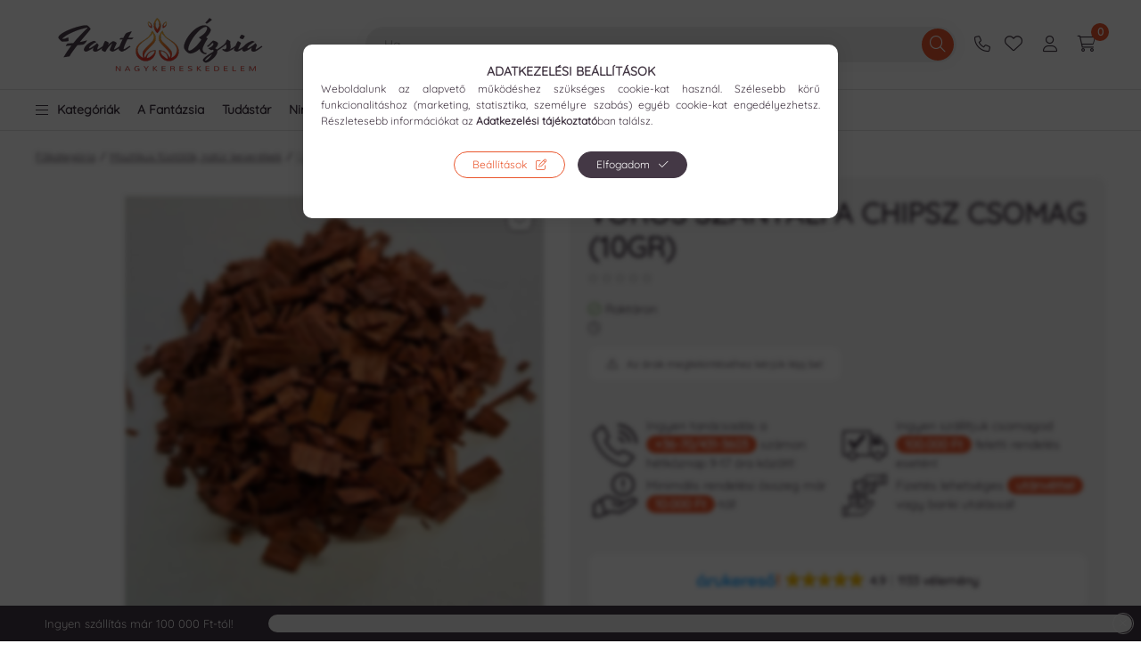

--- FILE ---
content_type: text/html; charset=UTF-8
request_url: https://fantazsia.hu/Voros-Szantalfa-Chipsz-csomag-10gr
body_size: 138832
content:
<!DOCTYPE html>
<html lang="hu">
    <head>
        <style type="text/css">
:root{
	--default-button-radius: 100px;
	--flickity-button-radius: 100px;
	--close-and-control-button-radius: 100px;
	--default-element-radius: 10px;
	--select-input-textarea-radius: 10px;
	--checkbox-radius: 5px;
	--searchbar-radius: 100px;
	--dropdown-popups-radius: 10px;
	--badge-radius: 10px;
}
</style>        <meta charset="utf-8">
<meta name="description" content="Egzotikus Ajándékok Nagykereskedés » Tetoválás · Álomfogó · Füstölő · Buddha Szobrok · Gyertyák · Mágia · Angyalok » Akciók, Kiszállítás, Házhoz Szállítás">
<meta name="robots" content="index, follow">
<meta http-equiv="X-UA-Compatible" content="IE=Edge">
<meta property="og:site_name" content="Fantázsia | Egzotikus Ajándékok Nagykereskedés" />
<meta property="og:title" content="Vörös Szantálfa Chipsz csomag (10gr)">
<meta property="og:description" content="Egzotikus Ajándékok Nagykereskedés » Tetoválás · Álomfogó · Füstölő · Buddha Szobrok · Gyertyák · Mágia · Angyalok » Akciók, Kiszállítás, Házhoz Szállítás">
<meta property="og:type" content="product">
<meta property="og:url" content="https://fantazsia.hu/Voros-Szantalfa-Chipsz-csomag-10gr">
<meta property="og:image" content="https://fantazsia.hu/img/30044/907975/907975.jpg">
<meta name="facebook-domain-verification" content="am24d926w9skq6qylllp9j3fsr62n6">
<meta name="google-site-verification" content="baQhTVWIcCmqiJkdv_2pcz8IAySBZBvYWbFzc1Kx9Fk">
<meta name="theme-color" content="#ea572e">
<meta name="msapplication-TileColor" content="#ea572e">
<meta name="mobile-web-app-capable" content="yes">
<meta name="apple-mobile-web-app-capable" content="yes">
<meta name="MobileOptimized" content="320">
<meta name="HandheldFriendly" content="true">

<title>Vörös Szantálfa Chipsz csomag (10gr)</title>


<script>
var service_type="shop";
var shop_url_main="https://fantazsia.hu";
var actual_lang="hu";
var money_len="0";
var money_thousend=" ";
var money_dec=",";
var shop_id=30044;
var unas_design_url="https:"+"/"+"/"+"fantazsia.hu"+"/"+"!common_design"+"/"+"custom"+"/"+"fantazsia.unas.hu"+"/";
var unas_design_code='0';
var unas_base_design_code='2400';
var unas_design_ver=4;
var unas_design_subver=1;
var unas_shop_url='https://fantazsia.hu';
var responsive="yes";
var config_plus=new Array();
config_plus['product_tooltip']=1;
config_plus['cart_fly_id']="cart-box__fly-to-desktop";
config_plus['cart_redirect']=1;
config_plus['cart_refresh_force']="1";
config_plus['money_type']='Ft';
config_plus['money_type_display']='Ft';
config_plus['already_registered_email']=1;
config_plus['accessible_design']=true;
var lang_text=new Array();

var UNAS = UNAS || {};
UNAS.shop={"base_url":'https://fantazsia.hu',"domain":'fantazsia.hu',"username":'fantazsia.unas.hu',"id":30044,"lang":'hu',"currency_type":'Ft',"currency_code":'HUF',"currency_rate":'1',"currency_length":0,"base_currency_length":0,"canonical_url":'https://fantazsia.hu/Voros-Szantalfa-Chipsz-csomag-10gr'};
UNAS.design={"code":'0',"page":'product_details'};
UNAS.api_auth="d232c9891a78e69593747df4fc8837d6";
UNAS.customer={"email":'',"id":0,"group_id":0,"without_registration":0};
UNAS.shop["category_id"]="694160";
UNAS.shop["sku"]="907975";
UNAS.shop["product_id"]="600687637";
UNAS.shop["only_private_customer_can_purchase"] = false;
 

UNAS.text = {
    "button_overlay_close": `Bezár`,
    "popup_window": `Felugró ablak`,
    "list": `lista`,
    "updating_in_progress": `frissítés folyamatban`,
    "updated": `frissítve`,
    "is_opened": `megnyitva`,
    "is_closed": `bezárva`,
    "deleted": `törölve`,
    "consent_granted": `hozzájárulás megadva`,
    "consent_rejected": `hozzájárulás elutasítva`,
    "field_is_incorrect": `mező hibás`,
    "error_title": `Hiba!`,
    "product_variants": `termék változatok`,
    "product_added_to_cart": `A termék a kosárba került`,
    "product_added_to_cart_with_qty_problem": `A termékből csak [qty_added_to_cart] [qty_unit] került kosárba`,
    "product_removed_from_cart": `A termék törölve a kosárból`,
    "reg_title_name": `Név`,
    "reg_title_company_name": `Cégnév`,
    "number_of_items_in_cart": `Kosárban lévő tételek száma`,
    "cart_is_empty": `A kosár üres`,
    "cart_updated": `A kosár frissült`
};



UNAS.text["delete_from_favourites"]= `Törlés a kedvencek közül`;
UNAS.text["add_to_favourites"]= `Kedvencekhez`;






window.lazySizesConfig=window.lazySizesConfig || {};
window.lazySizesConfig.loadMode=1;
window.lazySizesConfig.loadHidden=false;

window.dataLayer = window.dataLayer || [];
function gtag(){dataLayer.push(arguments)};
gtag('js', new Date());
</script>

<script src="https://fantazsia.hu/temp/shop_30044_d6ea7a589890e2789e30b41fc06074c1.js?mod_time=1768565150"></script>

<style>@charset "UTF-8";.ac_results {padding:0px;border:1px solid #A8A8A8;  border-top:0;background-color:#fff;overflow:hidden;z-index:99999;  box-sizing:border-box;}.ac_results ul {width:100%;list-style-position:outside;list-style:none;padding:0;margin:0;}.ac_results li {margin:0px;padding:5px;cursor:pointer;display:block;font:menu;font-size:10px;text-align:left;overflow:hidden;  position:relative;}.ac_results2 li {  position:relative;}.ac_loading {      background:url('https://fantazsia.hu/!common_packages/jquery/plugins/autocomplete/loading.gif') right 2px center no-repeat white;}.ac_odd {background-color:#F4F4F4;}.ac_over {background-color:#E5E5E5;}.ac_pic {  width:50px;  height:50px;  padding:5px;  box-sizing:border-box;  position:absolute;}.ac_pic img{  width:auto;  height:auto;  max-height:100%;  max-width:100%;  display:block;  margin:0 auto;}.ac_name {  width:100%;  box-sizing:border-box;  line-height:14px;  min-height:40px;  height:auto;  font-size:14px;}.ac_price {  width:84px;  height:50px;  box-sizing:border-box;  padding:5px;  position:absolute;  top:0;  right:0;  line-height:40px;  text-align:right;  font-size:14px;}.search_style_0 .ac_name {  padding:2px 80px 2px 50px;}.search_style_0.no_price .ac_name {  padding:2px 0 2px 50px;}.search_style_0 .ac_pic {  left:0;  top:0;}.search_style_1 .ac_name {  padding:2px 0;}.search_style_2 .ac_name {  padding:2px 0 2px 50px;}.search_style_2 .ac_pic {  left:0;  top:0;}.search_style_3 .ac_name {  padding:2px 50px 2px 0;}.search_style_3 .ac_pic {  right:0;  top:0;}.search_style_4 .ac_name {  padding:2px 0 2px 134px;}.search_style_4.no_price .ac_name {  padding:2px 0 2px 54px;}.search_style_4 .ac_price {  left:50px;}.search_style_4 .ac_pic {  left:0;  top:0;}.search_style_5 .ac_name {  padding:2px 134px 2px 0;}.search_style_5.no_price .ac_name {  padding:2px 50px 2px 0;}.search_style_5 .ac_price {  right:50px;}.search_style_5 .ac_pic {  right:0;  top:0;}.search_style_6 .ac_name {  padding:2px 132px 2px 0;}.search_style_6.no_price .ac_name {  padding:2px 50px 2px 0;}.search_style_6 .ac_price, .search_style_6.no_price .ac_pic {  right:0;}.search_style_6 .ac_pic {  right:80px;  top:0;}.search_style_7 .ac_name {  padding:2px 48px 2px 80px;}.search_style_7.no_price .ac_name {  padding:2px 48px 2px 0;}.search_style_7 .ac_price {  left:0;  text-align:left;}.search_style_7 .ac_pic {  right:0;  top:0;  text-align:right;}.search_style_8 .ac_name {  padding:2px 0px 2px 134px;}.search_style_8.no_price .ac_name {  padding:2px 0 2px 50px;}.search_style_8 .ac_price, .search_style_8.no_price .ac_pic {  left:0;  text-align:left;}.search_style_8 .ac_pic {  left:82px;  top:0;}.ac_results.small_search_box .search_style_0 .ac_name, .ac_results.small_search_box .search_style_4 .ac_name, .ac_results.small_search_box .search_style_5 .ac_name,.ac_results.small_search_box .search_style_6 .ac_name, .ac_results.small_search_box .search_style_7 .ac_name, .ac_results.small_search_box .search_style_8 .ac_name {  padding:5px 0;  overflow:hidden;  min-height:16px;  font-size:13px;  padding:2px 0;}.ac_results.small_search_box .search_style_0 .ac_name, .ac_results.small_search_box .search_style_4 .ac_name, .ac_results.small_search_box .search_style_7 .ac_name,.ac_results.small_search_box .search_style_8 .ac_name {  margin-top:45px;}.ac_results.small_search_box .search_style_5 .ac_name, .ac_results.small_search_box .search_style_6 .ac_name {  margin-bottom:45px;}.ac_results.small_search_box .search_style_5 .ac_pic, .ac_results.small_search_box .search_style_5 .ac_price,.ac_results.small_search_box .search_style_6 .ac_pic, .ac_results.small_search_box .search_style_6 .ac_price {  bottom:0;  top:initial;}.ac_results.small_search_box .search_style_2 .ac_pic {  left:0;  width:50px;}.ac_results.small_search_box .search_style_3 .ac_pic {  right:0;  width:50px;}.ac_results.small_search_box .search_style_4 .ac_pic, .ac_results.small_search_box .search_style_0 .ac_pic {  left:0;  text-align:left;}.ac_results.small_search_box .search_style_4 .ac_price, .ac_results.small_search_box .search_style_0 .ac_price {  right:0;  text-align:right;  left:initial;}.ac_results.small_search_box .search_style_5 .ac_pic {  right:0;  text-align:right;}.ac_results.small_search_box .search_style_5 .ac_price {  right:initial;  left:0;  text-align:left;}.ac_results.small_search_box .search_style_6 .ac_pic {  right:initial;  left:0;  text-align:left;}.ac_results.small_search_box .search_style_6 .ac_price {  right:0;  text-align:right;}.ac_results.small_search_box .search_style_7 .ac_pic {  text-align:right;}.ac_results.small_search_box .search_style_8 .ac_pic {  right:0;  left:initial;  text-align:right;}.ac_results.small_search_box .ac_pic {  width:50%;  text-align:center;  box-sizing:border-box;}.ac_results.small_search_box .ac_price {  width:50%;  font-weight:bold;  font-size:12px;}.ac_results.small_search_box .ac_pic img {  margin:0;  display:inline-block;}.small_search_box .search_style_0.no_price .ac_pic, .small_search_box .search_style_4.no_price .ac_pic, .small_search_box .search_style_8.no_price .ac_pic {  width:50px;  left:0;}.small_search_box .search_style_0.no_price .ac_name, .small_search_box .search_style_4.no_price .ac_name, .small_search_box .search_style_8.no_price .ac_name {  padding:2px 0 2px 50px;  margin-top:0;  min-height:40px;}.small_search_box .search_style_5.no_price .ac_pic, .small_search_box .search_style_6.no_price .ac_pic, .small_search_box .search_style_7.no_price .ac_pic {  width:50px;  right:0;  bottom:initial;  left:initial;  top:0;}.small_search_box .search_style_5.no_price .ac_name, .small_search_box .search_style_6.no_price .ac_name, .small_search_box .search_style_7.no_price .ac_name {  padding:2px 50px 2px 0;  min-height:40px;  margin-top:0;  margin-bottom:0;}:root { --blue:#007bff; --indigo:#6610f2; --purple:#6f42c1; --pink:#e83e8c; --red:#dc3545; --orange:#fd7e14; --yellow:#ffc107; --green:#28a745; --teal:#20c997; --cyan:#17a2b8; --white:#ffffff; --gray:#aaaaaa; --gray-dark:#888888; --primary:#EA572E; --secondary:#443845; --success:#3D8D10; --info:#16ADCA; --warning:#FFCB66; --danger:#FF7575; --light:#ececec; --dark:#1B2036; --breakpoint-xxs:0; --breakpoint-xs:440px; --breakpoint-sm:576px; --breakpoint-md:768px; --breakpoint-lg:992px; --breakpoint-xl:1280px; --breakpoint-xxl:1480px; --breakpoint-xxxl:1920px; --font-family-sans-serif:"Quicksand", sans-serif; --font-family-monospace:SFMono-Regular, Menlo, Monaco, Consolas, "Liberation Mono", "Courier New", monospace;}*,*::before,*::after { box-sizing:border-box;}html { font-family:sans-serif; line-height:1.15; -webkit-text-size-adjust:100%; -webkit-tap-highlight-color:rgba(0, 0, 0, 0);}article, aside, figcaption, figure, footer, header, hgroup, main, nav, section { display:block;}body { margin:0; font-family:"Quicksand", sans-serif; font-size:1.4rem; font-weight:400; line-height:1.5; color:#443845; text-align:left; background-color:#FFFFFF;}[tabindex="-1"]:focus { outline:0 !important;}hr { box-sizing:content-box; height:0; overflow:visible;}h1, h2, h3, h4, h5, h6 { margin-top:0; margin-bottom:2rem;}p { margin-top:0; margin-bottom:1.5em;}abbr[title],abbr[data-original-title] { text-decoration:underline; text-decoration:underline dotted; cursor:help; border-bottom:0; text-decoration-skip-ink:none;}address { margin-bottom:1rem; font-style:normal; line-height:inherit;}ol,ul,dl { margin-top:0; margin-bottom:1rem;}ol ol,ul ul,ol ul,ul ol { margin-bottom:0;}dt { font-weight:700;}dd { margin-bottom:0.5rem; margin-left:0;}blockquote { margin:0 0 1rem;}b,strong { font-weight:bolder;}small { font-size:80%;}sub,sup { position:relative; font-size:75%; line-height:0; vertical-align:baseline;}sub { bottom:-0.25em;}sup { top:-0.5em;}a { color:#1c1c1c; text-decoration:none; background-color:transparent;}a:hover { color:black; text-decoration:underline;}a:not([href]):not([tabindex]) { color:inherit; text-decoration:none;}a:not([href]):not([tabindex]):hover, a:not([href]):not([tabindex]):focus { color:inherit; text-decoration:none;}a:not([href]):not([tabindex]):focus { outline:0;}pre,code,kbd,samp { font-family:SFMono-Regular, Menlo, Monaco, Consolas, "Liberation Mono", "Courier New", monospace; font-size:1em;}pre { margin-top:0; margin-bottom:1rem; overflow:auto;}figure { margin:0 0 1rem;}img { vertical-align:middle; border-style:none;}svg { overflow:hidden; vertical-align:middle;}table { border-collapse:collapse;}caption { padding-top:0.75rem; padding-bottom:0.75rem; color:#999999; text-align:left; caption-side:bottom;}th { text-align:inherit;}label { display:inline-block; margin-bottom:0.5rem;}button { border-radius:0;}button:focus { outline:1px dotted; outline:5px auto -webkit-focus-ring-color;}input,button,select,optgroup,textarea { margin:0; font-family:inherit; font-size:inherit; line-height:inherit;}button,input { overflow:visible;}button,select { text-transform:none;}select { word-wrap:normal;}button,[type=button],[type=reset],[type=submit] { -webkit-appearance:button;}button:not(:disabled),[type=button]:not(:disabled),[type=reset]:not(:disabled),[type=submit]:not(:disabled) { cursor:pointer;}button::-moz-focus-inner,[type=button]::-moz-focus-inner,[type=reset]::-moz-focus-inner,[type=submit]::-moz-focus-inner { padding:0; border-style:none;}input[type=radio],input[type=checkbox] { box-sizing:border-box; padding:0;}input[type=date],input[type=time],input[type=datetime-local],input[type=month] { -webkit-appearance:listbox;}textarea { overflow:auto; resize:vertical;}fieldset { min-width:0; padding:0; margin:0; border:0;}legend { display:block; width:100%; max-width:100%; padding:0; margin-bottom:0.5rem; font-size:1.5rem; line-height:inherit; color:inherit; white-space:normal;}progress { vertical-align:baseline;}[type=number]::-webkit-inner-spin-button,[type=number]::-webkit-outer-spin-button { height:auto;}[type=search] { outline-offset:-2px; -webkit-appearance:none;}[type=search]::-webkit-search-decoration { -webkit-appearance:none;}::-webkit-file-upload-button { font:inherit; -webkit-appearance:button;}output { display:inline-block;}summary { display:list-item; cursor:pointer;}template { display:none;}[hidden] { display:none !important;}h1, h2, h3, h4, h5, h6,.h1, .h2, .h3, .h4, .h5, .h6 { margin-bottom:2rem; font-weight:700; line-height:1.2;}h1, .h1 { font-size:3.2rem;}h2, .h2 { font-size:3.2rem;}h3, .h3 { font-size:2rem;}h4, .h4 { font-size:1.8rem;}h5, .h5 { font-size:1.6rem;}h6, .h6 { font-size:1.4rem;}.lead { font-size:1.75rem; font-weight:300;}.display-1 { font-size:9.6rem; font-weight:300; line-height:1.2;}.display-2 { font-size:8rem; font-weight:300; line-height:1.2;}.display-3 { font-size:6.4rem; font-weight:300; line-height:1.2;}.display-4 { font-size:4.8rem; font-weight:300; line-height:1.2;}hr { margin-top:1rem; margin-bottom:1rem; border:0; border-top:1px solid rgba(0, 0, 0, 0.1);}small,.small { font-size:80%; font-weight:400;}mark,.mark { padding:0.2em; background-color:#fcf8e3;}.list-unstyled { padding-left:0; list-style:none;}.list-inline { padding-left:0; list-style:none;}.list-inline-item { display:inline-block;}.list-inline-item:not(:last-child) { margin-right:0.5rem;}.initialism { font-size:90%; text-transform:uppercase;}.blockquote { margin-bottom:1rem; font-size:1.75rem;}.blockquote-footer { display:block; font-size:80%; color:#aaaaaa;}.blockquote-footer::before { content:"— ";}.img-fluid { max-width:100%; height:auto;}.img-thumbnail { padding:0.25rem; background-color:#FFFFFF; border:1px solid #dddddd; border-radius:5px; max-width:100%; height:auto;}.figure { display:inline-block;}.figure-img { margin-bottom:0.5rem; line-height:1;}.figure-caption { font-size:90%; color:#aaaaaa;}.container { width:100%; padding-right:10px; padding-left:10px; margin-right:auto; margin-left:auto; max-width:100%;}@media (min-width:440px) { .container {  max-width:100%; }}@media (min-width:576px) { .container {  max-width:100%; }}@media (min-width:768px) { .container {  max-width:100%; }}@media (min-width:992px) { .container {  max-width:992px; }}@media (min-width:1280px) { .container {  max-width:1240px; }}@media (min-width:1480px) { .container {  max-width:1440px; }}@media (min-width:1920px) { .container {  max-width:1880px; }}.container-fluid { width:100%; padding-right:10px; padding-left:10px; margin-right:auto; margin-left:auto;}.row { display:flex; flex-wrap:wrap; margin-right:-10px; margin-left:-10px;}.no-gutters { margin-right:0; margin-left:0;}.no-gutters > .col,.no-gutters > [class*=col-] { padding-right:0; padding-left:0;}.col-xxxl,.col-xxxl-auto, .col-xxxl-12, .col-xxxl-11, .col-xxxl-10, .col-xxxl-9, .col-xxxl-8, .col-xxxl-7, .col-xxxl-6, .col-xxxl-5, .col-xxxl-4, .col-xxxl-3, .col-xxxl-2, .col-xxxl-1, .col-xxl,.col-xxl-auto, .col-xxl-12, .col-xxl-11, .col-xxl-10, .col-xxl-9, .col-xxl-8, .col-xxl-7, .col-xxl-6, .col-xxl-5, .col-xxl-4, .col-xxl-3, .col-xxl-2, .col-xxl-1, .col-xl,.col-xl-auto, .col-xl-12, .col-xl-11, .col-xl-10, .col-xl-9, .col-xl-8, .col-xl-7, .col-xl-6, .col-xl-5, .col-xl-4, .col-xl-3, .col-xl-2, .col-xl-1, .col-lg,.col-lg-auto, .col-lg-12, .col-lg-11, .col-lg-10, .col-lg-9, .col-lg-8, .col-lg-7, .col-lg-6, .col-lg-5, .col-lg-4, .col-lg-3, .col-lg-2, .col-lg-1, .col-md,.col-md-auto, .col-md-12, .col-md-11, .col-md-10, .col-md-9, .col-md-8, .col-md-7, .col-md-6, .col-md-5, .col-md-4, .col-md-3, .col-md-2, .col-md-1, .col-sm,.col-sm-auto, .col-sm-12, .col-sm-11, .col-sm-10, .col-sm-9, .col-sm-8, .col-sm-7, .col-sm-6, .col-sm-5, .col-sm-4, .col-sm-3, .col-sm-2, .col-sm-1, .col-xs,.col-xs-auto, .col-xs-12, .col-xs-11, .col-xs-10, .col-xs-9, .col-xs-8, .col-xs-7, .col-xs-6, .col-xs-5, .col-xs-4, .col-xs-3, .col-xs-2, .col-xs-1, .col,.col-auto, .col-12, .col-11, .col-10, .col-9, .col-8, .col-7, .col-6, .col-5, .col-4, .col-3, .col-2, .col-1 { position:relative; width:100%; padding-right:10px; padding-left:10px;}.col { flex-basis:0; flex-grow:1; max-width:100%;}.col-auto { flex:0 0 auto; width:auto; max-width:100%;}.col-1 { flex:0 0 8.3333333333%; max-width:8.3333333333%;}.col-2 { flex:0 0 16.6666666667%; max-width:16.6666666667%;}.col-3 { flex:0 0 25%; max-width:25%;}.col-4 { flex:0 0 33.3333333333%; max-width:33.3333333333%;}.col-5 { flex:0 0 41.6666666667%; max-width:41.6666666667%;}.col-6 { flex:0 0 50%; max-width:50%;}.col-7 { flex:0 0 58.3333333333%; max-width:58.3333333333%;}.col-8 { flex:0 0 66.6666666667%; max-width:66.6666666667%;}.col-9 { flex:0 0 75%; max-width:75%;}.col-10 { flex:0 0 83.3333333333%; max-width:83.3333333333%;}.col-11 { flex:0 0 91.6666666667%; max-width:91.6666666667%;}.col-12 { flex:0 0 100%; max-width:100%;}.order-first { order:-1;}.order-last { order:13;}.order-0 { order:0;}.order-1 { order:1;}.order-2 { order:2;}.order-3 { order:3;}.order-4 { order:4;}.order-5 { order:5;}.order-6 { order:6;}.order-7 { order:7;}.order-8 { order:8;}.order-9 { order:9;}.order-10 { order:10;}.order-11 { order:11;}.order-12 { order:12;}.offset-1 { margin-left:8.3333333333%;}.offset-2 { margin-left:16.6666666667%;}.offset-3 { margin-left:25%;}.offset-4 { margin-left:33.3333333333%;}.offset-5 { margin-left:41.6666666667%;}.offset-6 { margin-left:50%;}.offset-7 { margin-left:58.3333333333%;}.offset-8 { margin-left:66.6666666667%;}.offset-9 { margin-left:75%;}.offset-10 { margin-left:83.3333333333%;}.offset-11 { margin-left:91.6666666667%;}@media (min-width:440px) { .col-xs {  flex-basis:0;  flex-grow:1;  max-width:100%; } .col-xs-auto {  flex:0 0 auto;  width:auto;  max-width:100%; } .col-xs-1 {  flex:0 0 8.3333333333%;  max-width:8.3333333333%; } .col-xs-2 {  flex:0 0 16.6666666667%;  max-width:16.6666666667%; } .col-xs-3 {  flex:0 0 25%;  max-width:25%; } .col-xs-4 {  flex:0 0 33.3333333333%;  max-width:33.3333333333%; } .col-xs-5 {  flex:0 0 41.6666666667%;  max-width:41.6666666667%; } .col-xs-6 {  flex:0 0 50%;  max-width:50%; } .col-xs-7 {  flex:0 0 58.3333333333%;  max-width:58.3333333333%; } .col-xs-8 {  flex:0 0 66.6666666667%;  max-width:66.6666666667%; } .col-xs-9 {  flex:0 0 75%;  max-width:75%; } .col-xs-10 {  flex:0 0 83.3333333333%;  max-width:83.3333333333%; } .col-xs-11 {  flex:0 0 91.6666666667%;  max-width:91.6666666667%; } .col-xs-12 {  flex:0 0 100%;  max-width:100%; } .order-xs-first {  order:-1; } .order-xs-last {  order:13; } .order-xs-0 {  order:0; } .order-xs-1 {  order:1; } .order-xs-2 {  order:2; } .order-xs-3 {  order:3; } .order-xs-4 {  order:4; } .order-xs-5 {  order:5; } .order-xs-6 {  order:6; } .order-xs-7 {  order:7; } .order-xs-8 {  order:8; } .order-xs-9 {  order:9; } .order-xs-10 {  order:10; } .order-xs-11 {  order:11; } .order-xs-12 {  order:12; } .offset-xs-0 {  margin-left:0; } .offset-xs-1 {  margin-left:8.3333333333%; } .offset-xs-2 {  margin-left:16.6666666667%; } .offset-xs-3 {  margin-left:25%; } .offset-xs-4 {  margin-left:33.3333333333%; } .offset-xs-5 {  margin-left:41.6666666667%; } .offset-xs-6 {  margin-left:50%; } .offset-xs-7 {  margin-left:58.3333333333%; } .offset-xs-8 {  margin-left:66.6666666667%; } .offset-xs-9 {  margin-left:75%; } .offset-xs-10 {  margin-left:83.3333333333%; } .offset-xs-11 {  margin-left:91.6666666667%; }}@media (min-width:576px) { .col-sm {  flex-basis:0;  flex-grow:1;  max-width:100%; } .col-sm-auto {  flex:0 0 auto;  width:auto;  max-width:100%; } .col-sm-1 {  flex:0 0 8.3333333333%;  max-width:8.3333333333%; } .col-sm-2 {  flex:0 0 16.6666666667%;  max-width:16.6666666667%; } .col-sm-3 {  flex:0 0 25%;  max-width:25%; } .col-sm-4 {  flex:0 0 33.3333333333%;  max-width:33.3333333333%; } .col-sm-5 {  flex:0 0 41.6666666667%;  max-width:41.6666666667%; } .col-sm-6 {  flex:0 0 50%;  max-width:50%; } .col-sm-7 {  flex:0 0 58.3333333333%;  max-width:58.3333333333%; } .col-sm-8 {  flex:0 0 66.6666666667%;  max-width:66.6666666667%; } .col-sm-9 {  flex:0 0 75%;  max-width:75%; } .col-sm-10 {  flex:0 0 83.3333333333%;  max-width:83.3333333333%; } .col-sm-11 {  flex:0 0 91.6666666667%;  max-width:91.6666666667%; } .col-sm-12 {  flex:0 0 100%;  max-width:100%; } .order-sm-first {  order:-1; } .order-sm-last {  order:13; } .order-sm-0 {  order:0; } .order-sm-1 {  order:1; } .order-sm-2 {  order:2; } .order-sm-3 {  order:3; } .order-sm-4 {  order:4; } .order-sm-5 {  order:5; } .order-sm-6 {  order:6; } .order-sm-7 {  order:7; } .order-sm-8 {  order:8; } .order-sm-9 {  order:9; } .order-sm-10 {  order:10; } .order-sm-11 {  order:11; } .order-sm-12 {  order:12; } .offset-sm-0 {  margin-left:0; } .offset-sm-1 {  margin-left:8.3333333333%; } .offset-sm-2 {  margin-left:16.6666666667%; } .offset-sm-3 {  margin-left:25%; } .offset-sm-4 {  margin-left:33.3333333333%; } .offset-sm-5 {  margin-left:41.6666666667%; } .offset-sm-6 {  margin-left:50%; } .offset-sm-7 {  margin-left:58.3333333333%; } .offset-sm-8 {  margin-left:66.6666666667%; } .offset-sm-9 {  margin-left:75%; } .offset-sm-10 {  margin-left:83.3333333333%; } .offset-sm-11 {  margin-left:91.6666666667%; }}@media (min-width:768px) { .col-md {  flex-basis:0;  flex-grow:1;  max-width:100%; } .col-md-auto {  flex:0 0 auto;  width:auto;  max-width:100%; } .col-md-1 {  flex:0 0 8.3333333333%;  max-width:8.3333333333%; } .col-md-2 {  flex:0 0 16.6666666667%;  max-width:16.6666666667%; } .col-md-3 {  flex:0 0 25%;  max-width:25%; } .col-md-4 {  flex:0 0 33.3333333333%;  max-width:33.3333333333%; } .col-md-5 {  flex:0 0 41.6666666667%;  max-width:41.6666666667%; } .col-md-6 {  flex:0 0 50%;  max-width:50%; } .col-md-7 {  flex:0 0 58.3333333333%;  max-width:58.3333333333%; } .col-md-8 {  flex:0 0 66.6666666667%;  max-width:66.6666666667%; } .col-md-9 {  flex:0 0 75%;  max-width:75%; } .col-md-10 {  flex:0 0 83.3333333333%;  max-width:83.3333333333%; } .col-md-11 {  flex:0 0 91.6666666667%;  max-width:91.6666666667%; } .col-md-12 {  flex:0 0 100%;  max-width:100%; } .order-md-first {  order:-1; } .order-md-last {  order:13; } .order-md-0 {  order:0; } .order-md-1 {  order:1; } .order-md-2 {  order:2; } .order-md-3 {  order:3; } .order-md-4 {  order:4; } .order-md-5 {  order:5; } .order-md-6 {  order:6; } .order-md-7 {  order:7; } .order-md-8 {  order:8; } .order-md-9 {  order:9; } .order-md-10 {  order:10; } .order-md-11 {  order:11; } .order-md-12 {  order:12; } .offset-md-0 {  margin-left:0; } .offset-md-1 {  margin-left:8.3333333333%; } .offset-md-2 {  margin-left:16.6666666667%; } .offset-md-3 {  margin-left:25%; } .offset-md-4 {  margin-left:33.3333333333%; } .offset-md-5 {  margin-left:41.6666666667%; } .offset-md-6 {  margin-left:50%; } .offset-md-7 {  margin-left:58.3333333333%; } .offset-md-8 {  margin-left:66.6666666667%; } .offset-md-9 {  margin-left:75%; } .offset-md-10 {  margin-left:83.3333333333%; } .offset-md-11 {  margin-left:91.6666666667%; }}@media (min-width:992px) { .col-lg {  flex-basis:0;  flex-grow:1;  max-width:100%; } .col-lg-auto {  flex:0 0 auto;  width:auto;  max-width:100%; } .col-lg-1 {  flex:0 0 8.3333333333%;  max-width:8.3333333333%; } .col-lg-2 {  flex:0 0 16.6666666667%;  max-width:16.6666666667%; } .col-lg-3 {  flex:0 0 25%;  max-width:25%; } .col-lg-4 {  flex:0 0 33.3333333333%;  max-width:33.3333333333%; } .col-lg-5 {  flex:0 0 41.6666666667%;  max-width:41.6666666667%; } .col-lg-6 {  flex:0 0 50%;  max-width:50%; } .col-lg-7 {  flex:0 0 58.3333333333%;  max-width:58.3333333333%; } .col-lg-8 {  flex:0 0 66.6666666667%;  max-width:66.6666666667%; } .col-lg-9 {  flex:0 0 75%;  max-width:75%; } .col-lg-10 {  flex:0 0 83.3333333333%;  max-width:83.3333333333%; } .col-lg-11 {  flex:0 0 91.6666666667%;  max-width:91.6666666667%; } .col-lg-12 {  flex:0 0 100%;  max-width:100%; } .order-lg-first {  order:-1; } .order-lg-last {  order:13; } .order-lg-0 {  order:0; } .order-lg-1 {  order:1; } .order-lg-2 {  order:2; } .order-lg-3 {  order:3; } .order-lg-4 {  order:4; } .order-lg-5 {  order:5; } .order-lg-6 {  order:6; } .order-lg-7 {  order:7; } .order-lg-8 {  order:8; } .order-lg-9 {  order:9; } .order-lg-10 {  order:10; } .order-lg-11 {  order:11; } .order-lg-12 {  order:12; } .offset-lg-0 {  margin-left:0; } .offset-lg-1 {  margin-left:8.3333333333%; } .offset-lg-2 {  margin-left:16.6666666667%; } .offset-lg-3 {  margin-left:25%; } .offset-lg-4 {  margin-left:33.3333333333%; } .offset-lg-5 {  margin-left:41.6666666667%; } .offset-lg-6 {  margin-left:50%; } .offset-lg-7 {  margin-left:58.3333333333%; } .offset-lg-8 {  margin-left:66.6666666667%; } .offset-lg-9 {  margin-left:75%; } .offset-lg-10 {  margin-left:83.3333333333%; } .offset-lg-11 {  margin-left:91.6666666667%; }}@media (min-width:1280px) { .col-xl {  flex-basis:0;  flex-grow:1;  max-width:100%; } .col-xl-auto {  flex:0 0 auto;  width:auto;  max-width:100%; } .col-xl-1 {  flex:0 0 8.3333333333%;  max-width:8.3333333333%; } .col-xl-2 {  flex:0 0 16.6666666667%;  max-width:16.6666666667%; } .col-xl-3 {  flex:0 0 25%;  max-width:25%; } .col-xl-4 {  flex:0 0 33.3333333333%;  max-width:33.3333333333%; } .col-xl-5 {  flex:0 0 41.6666666667%;  max-width:41.6666666667%; } .col-xl-6 {  flex:0 0 50%;  max-width:50%; } .col-xl-7 {  flex:0 0 58.3333333333%;  max-width:58.3333333333%; } .col-xl-8 {  flex:0 0 66.6666666667%;  max-width:66.6666666667%; } .col-xl-9 {  flex:0 0 75%;  max-width:75%; } .col-xl-10 {  flex:0 0 83.3333333333%;  max-width:83.3333333333%; } .col-xl-11 {  flex:0 0 91.6666666667%;  max-width:91.6666666667%; } .col-xl-12 {  flex:0 0 100%;  max-width:100%; } .order-xl-first {  order:-1; } .order-xl-last {  order:13; } .order-xl-0 {  order:0; } .order-xl-1 {  order:1; } .order-xl-2 {  order:2; } .order-xl-3 {  order:3; } .order-xl-4 {  order:4; } .order-xl-5 {  order:5; } .order-xl-6 {  order:6; } .order-xl-7 {  order:7; } .order-xl-8 {  order:8; } .order-xl-9 {  order:9; } .order-xl-10 {  order:10; } .order-xl-11 {  order:11; } .order-xl-12 {  order:12; } .offset-xl-0 {  margin-left:0; } .offset-xl-1 {  margin-left:8.3333333333%; } .offset-xl-2 {  margin-left:16.6666666667%; } .offset-xl-3 {  margin-left:25%; } .offset-xl-4 {  margin-left:33.3333333333%; } .offset-xl-5 {  margin-left:41.6666666667%; } .offset-xl-6 {  margin-left:50%; } .offset-xl-7 {  margin-left:58.3333333333%; } .offset-xl-8 {  margin-left:66.6666666667%; } .offset-xl-9 {  margin-left:75%; } .offset-xl-10 {  margin-left:83.3333333333%; } .offset-xl-11 {  margin-left:91.6666666667%; }}@media (min-width:1480px) { .col-xxl {  flex-basis:0;  flex-grow:1;  max-width:100%; } .col-xxl-auto {  flex:0 0 auto;  width:auto;  max-width:100%; } .col-xxl-1 {  flex:0 0 8.3333333333%;  max-width:8.3333333333%; } .col-xxl-2 {  flex:0 0 16.6666666667%;  max-width:16.6666666667%; } .col-xxl-3 {  flex:0 0 25%;  max-width:25%; } .col-xxl-4 {  flex:0 0 33.3333333333%;  max-width:33.3333333333%; } .col-xxl-5 {  flex:0 0 41.6666666667%;  max-width:41.6666666667%; } .col-xxl-6 {  flex:0 0 50%;  max-width:50%; } .col-xxl-7 {  flex:0 0 58.3333333333%;  max-width:58.3333333333%; } .col-xxl-8 {  flex:0 0 66.6666666667%;  max-width:66.6666666667%; } .col-xxl-9 {  flex:0 0 75%;  max-width:75%; } .col-xxl-10 {  flex:0 0 83.3333333333%;  max-width:83.3333333333%; } .col-xxl-11 {  flex:0 0 91.6666666667%;  max-width:91.6666666667%; } .col-xxl-12 {  flex:0 0 100%;  max-width:100%; } .order-xxl-first {  order:-1; } .order-xxl-last {  order:13; } .order-xxl-0 {  order:0; } .order-xxl-1 {  order:1; } .order-xxl-2 {  order:2; } .order-xxl-3 {  order:3; } .order-xxl-4 {  order:4; } .order-xxl-5 {  order:5; } .order-xxl-6 {  order:6; } .order-xxl-7 {  order:7; } .order-xxl-8 {  order:8; } .order-xxl-9 {  order:9; } .order-xxl-10 {  order:10; } .order-xxl-11 {  order:11; } .order-xxl-12 {  order:12; } .offset-xxl-0 {  margin-left:0; } .offset-xxl-1 {  margin-left:8.3333333333%; } .offset-xxl-2 {  margin-left:16.6666666667%; } .offset-xxl-3 {  margin-left:25%; } .offset-xxl-4 {  margin-left:33.3333333333%; } .offset-xxl-5 {  margin-left:41.6666666667%; } .offset-xxl-6 {  margin-left:50%; } .offset-xxl-7 {  margin-left:58.3333333333%; } .offset-xxl-8 {  margin-left:66.6666666667%; } .offset-xxl-9 {  margin-left:75%; } .offset-xxl-10 {  margin-left:83.3333333333%; } .offset-xxl-11 {  margin-left:91.6666666667%; }}@media (min-width:1920px) { .col-xxxl {  flex-basis:0;  flex-grow:1;  max-width:100%; } .col-xxxl-auto {  flex:0 0 auto;  width:auto;  max-width:100%; } .col-xxxl-1 {  flex:0 0 8.3333333333%;  max-width:8.3333333333%; } .col-xxxl-2 {  flex:0 0 16.6666666667%;  max-width:16.6666666667%; } .col-xxxl-3 {  flex:0 0 25%;  max-width:25%; } .col-xxxl-4 {  flex:0 0 33.3333333333%;  max-width:33.3333333333%; } .col-xxxl-5 {  flex:0 0 41.6666666667%;  max-width:41.6666666667%; } .col-xxxl-6 {  flex:0 0 50%;  max-width:50%; } .col-xxxl-7 {  flex:0 0 58.3333333333%;  max-width:58.3333333333%; } .col-xxxl-8 {  flex:0 0 66.6666666667%;  max-width:66.6666666667%; } .col-xxxl-9 {  flex:0 0 75%;  max-width:75%; } .col-xxxl-10 {  flex:0 0 83.3333333333%;  max-width:83.3333333333%; } .col-xxxl-11 {  flex:0 0 91.6666666667%;  max-width:91.6666666667%; } .col-xxxl-12 {  flex:0 0 100%;  max-width:100%; } .order-xxxl-first {  order:-1; } .order-xxxl-last {  order:13; } .order-xxxl-0 {  order:0; } .order-xxxl-1 {  order:1; } .order-xxxl-2 {  order:2; } .order-xxxl-3 {  order:3; } .order-xxxl-4 {  order:4; } .order-xxxl-5 {  order:5; } .order-xxxl-6 {  order:6; } .order-xxxl-7 {  order:7; } .order-xxxl-8 {  order:8; } .order-xxxl-9 {  order:9; } .order-xxxl-10 {  order:10; } .order-xxxl-11 {  order:11; } .order-xxxl-12 {  order:12; } .offset-xxxl-0 {  margin-left:0; } .offset-xxxl-1 {  margin-left:8.3333333333%; } .offset-xxxl-2 {  margin-left:16.6666666667%; } .offset-xxxl-3 {  margin-left:25%; } .offset-xxxl-4 {  margin-left:33.3333333333%; } .offset-xxxl-5 {  margin-left:41.6666666667%; } .offset-xxxl-6 {  margin-left:50%; } .offset-xxxl-7 {  margin-left:58.3333333333%; } .offset-xxxl-8 {  margin-left:66.6666666667%; } .offset-xxxl-9 {  margin-left:75%; } .offset-xxxl-10 {  margin-left:83.3333333333%; } .offset-xxxl-11 {  margin-left:91.6666666667%; }}.form-control { display:block; width:100%; height:4rem; padding:0.85rem 2rem; font-size:1.4rem; font-weight:400; line-height:1.5; color:#443845; background-color:#ffffff; background-clip:padding-box; border:1px solid #E1E1E1; border-radius:5px; transition:color 0.2s ease-in-out, background-color 0.2s ease-in-out, border-color 0.2s ease-in-out;}@media (prefers-reduced-motion:reduce) { .form-control {  transition:none; }}.form-control::-ms-expand { background-color:transparent; border:0;}.form-control:focus { color:#443845; background-color:#ffffff; border-color:#443845; outline:0; box-shadow:none;}.form-control::placeholder { color:#999999; opacity:1;}.form-control:disabled, .form-control[readonly] { background-color:#f1f1f1; opacity:1;}select.form-control:focus::-ms-value { color:#443845; background-color:#ffffff;}.form-control-file,.form-control-range { display:block; width:100%;}.col-form-label { padding-top:calc(0.85rem + 1px); padding-bottom:calc(0.85rem + 1px); margin-bottom:0; font-size:inherit; line-height:1.5;}.col-form-label-lg { padding-top:calc(1.2rem + 1px); padding-bottom:calc(1.2rem + 1px); font-size:1.6rem; line-height:1.5;}.col-form-label-sm { padding-top:calc(0.7rem + 1px); padding-bottom:calc(0.7rem + 1px); font-size:1.2rem; line-height:1.5;}.form-control-plaintext { display:block; width:100%; padding-top:0.85rem; padding-bottom:0.85rem; margin-bottom:0; line-height:1.5; color:#443845; background-color:transparent; border:solid transparent; border-width:1px 0;}.form-control-plaintext.form-control-sm, .form-control-plaintext.form-control-lg { padding-right:0; padding-left:0;}.form-control-sm { height:3.4rem; padding:0.7rem 1.5rem; font-size:1.2rem; line-height:1.5; border-radius:5px;}.form-control-lg { height:5rem; padding:1.2rem 3rem; font-size:1.6rem; line-height:1.5; border-radius:5px;}select.form-control[size], select.form-control[multiple] { height:auto;}textarea.form-control { height:auto;}.form-group { margin-bottom:1rem;}.form-text { display:block; margin-top:0.25rem;}.form-row { display:flex; flex-wrap:wrap; margin-right:-10px; margin-left:-10px;}.form-row > .col,.form-row > [class*=col-] { padding-right:10px; padding-left:10px;}.form-check { position:relative; display:block; padding-left:1.25rem;}.form-check-input { position:absolute; margin-top:0.3rem; margin-left:-1.25rem;}.form-check-input:disabled ~ .form-check-label { color:#999999;}.form-check-label { margin-bottom:0;}.form-check-inline { display:inline-flex; align-items:center; padding-left:0; margin-right:0.75rem;}.form-check-inline .form-check-input { position:static; margin-top:0; margin-right:0.3125rem; margin-left:0;}.valid-feedback { display:none; width:100%; margin-top:0.25rem; font-size:80%; color:#3D8D10;}.valid-tooltip { position:absolute; top:100%; z-index:5; display:none; max-width:100%; padding:0.25rem 0.5rem; margin-top:0.1rem; font-size:1.225rem; line-height:1.5; color:#ffffff; background-color:rgba(61, 141, 16, 0.9); border-radius:5px;}.was-validated .form-control:valid, .form-control.is-valid { border-color:#3D8D10; padding-right:3.8rem; background-image:url("data:image/svg+xml,%3csvg xmlns='http://www.w3.org/2000/svg' viewBox='0 0 8 8'%3e%3cpath fill='%233D8D10' d='M2.3 6.73L.6 4.53c-.4-1.04.46-1.4 1.1-.8l1.1 1.4 3.4-3.8c.6-.63 1.6-.27 1.2.7l-4 4.6c-.43.5-.8.4-1.1.1z'/%3e%3c/svg%3e"); background-repeat:no-repeat; background-position:center right calc(0.375em + 0.425rem); background-size:calc(0.75em + 0.85rem) calc(0.75em + 0.85rem);}.was-validated .form-control:valid:focus, .form-control.is-valid:focus { border-color:#3D8D10; box-shadow:0 0 0 0.2rem rgba(61, 141, 16, 0.25);}.was-validated .form-control:valid ~ .valid-feedback,.was-validated .form-control:valid ~ .valid-tooltip, .form-control.is-valid ~ .valid-feedback,.form-control.is-valid ~ .valid-tooltip { display:block;}.was-validated textarea.form-control:valid, textarea.form-control.is-valid { padding-right:3.8rem; background-position:top calc(0.375em + 0.425rem) right calc(0.375em + 0.425rem);}.was-validated .custom-select:valid, .custom-select.is-valid { border-color:#3D8D10; padding-right:calc((1em + 1.7rem) * 3 / 4 + 3rem); background:url("data:image/svg+xml,%3csvg xmlns='http://www.w3.org/2000/svg' viewBox='0 0 4 5'%3e%3cpath fill='%23888888' d='M2 0L0 2h4zm0 5L0 3h4z'/%3e%3c/svg%3e") no-repeat right 2rem center/8px 10px, url("data:image/svg+xml,%3csvg xmlns='http://www.w3.org/2000/svg' viewBox='0 0 8 8'%3e%3cpath fill='%233D8D10' d='M2.3 6.73L.6 4.53c-.4-1.04.46-1.4 1.1-.8l1.1 1.4 3.4-3.8c.6-.63 1.6-.27 1.2.7l-4 4.6c-.43.5-.8.4-1.1.1z'/%3e%3c/svg%3e") #ffffff no-repeat center right 3rem/calc(0.75em + 0.85rem) calc(0.75em + 0.85rem);}.was-validated .custom-select:valid:focus, .custom-select.is-valid:focus { border-color:#3D8D10; box-shadow:0 0 0 0.2rem rgba(61, 141, 16, 0.25);}.was-validated .custom-select:valid ~ .valid-feedback,.was-validated .custom-select:valid ~ .valid-tooltip, .custom-select.is-valid ~ .valid-feedback,.custom-select.is-valid ~ .valid-tooltip { display:block;}.was-validated .form-control-file:valid ~ .valid-feedback,.was-validated .form-control-file:valid ~ .valid-tooltip, .form-control-file.is-valid ~ .valid-feedback,.form-control-file.is-valid ~ .valid-tooltip { display:block;}.was-validated .form-check-input:valid ~ .form-check-label, .form-check-input.is-valid ~ .form-check-label { color:#3D8D10;}.was-validated .form-check-input:valid ~ .valid-feedback,.was-validated .form-check-input:valid ~ .valid-tooltip, .form-check-input.is-valid ~ .valid-feedback,.form-check-input.is-valid ~ .valid-tooltip { display:block;}.was-validated .custom-control-input:valid ~ .custom-control-label, .custom-control-input.is-valid ~ .custom-control-label { color:#3D8D10;}.was-validated .custom-control-input:valid ~ .custom-control-label::before, .custom-control-input.is-valid ~ .custom-control-label::before { border-color:#3D8D10;}.was-validated .custom-control-input:valid ~ .valid-feedback,.was-validated .custom-control-input:valid ~ .valid-tooltip, .custom-control-input.is-valid ~ .valid-feedback,.custom-control-input.is-valid ~ .valid-tooltip { display:block;}.was-validated .custom-control-input:valid:checked ~ .custom-control-label::before, .custom-control-input.is-valid:checked ~ .custom-control-label::before { border-color:#51bb15; background-color:#51bb15;}.was-validated .custom-control-input:valid:focus ~ .custom-control-label::before, .custom-control-input.is-valid:focus ~ .custom-control-label::before { box-shadow:0 0 0 0.2rem rgba(61, 141, 16, 0.25);}.was-validated .custom-control-input:valid:focus:not(:checked) ~ .custom-control-label::before, .custom-control-input.is-valid:focus:not(:checked) ~ .custom-control-label::before { border-color:#3D8D10;}.was-validated .custom-file-input:valid ~ .custom-file-label, .custom-file-input.is-valid ~ .custom-file-label { border-color:#3D8D10;}.was-validated .custom-file-input:valid ~ .valid-feedback,.was-validated .custom-file-input:valid ~ .valid-tooltip, .custom-file-input.is-valid ~ .valid-feedback,.custom-file-input.is-valid ~ .valid-tooltip { display:block;}.was-validated .custom-file-input:valid:focus ~ .custom-file-label, .custom-file-input.is-valid:focus ~ .custom-file-label { border-color:#3D8D10; box-shadow:0 0 0 0.2rem rgba(61, 141, 16, 0.25);}.invalid-feedback { display:none; width:100%; margin-top:0.25rem; font-size:80%; color:#FF7575;}.invalid-tooltip { position:absolute; top:100%; z-index:5; display:none; max-width:100%; padding:0.25rem 0.5rem; margin-top:0.1rem; font-size:1.225rem; line-height:1.5; color:#1B2036; background-color:rgba(255, 117, 117, 0.9); border-radius:5px;}.was-validated .form-control:invalid, .form-control.is-invalid { border-color:#FF7575; padding-right:3.8rem; background-image:url("data:image/svg+xml,%3csvg xmlns='http://www.w3.org/2000/svg' fill='%23FF7575' viewBox='-2 -2 7 7'%3e%3cpath stroke='%23FF7575' d='M0 0l3 3m0-3L0 3'/%3e%3ccircle r='.5'/%3e%3ccircle cx='3' r='.5'/%3e%3ccircle cy='3' r='.5'/%3e%3ccircle cx='3' cy='3' r='.5'/%3e%3c/svg%3E"); background-repeat:no-repeat; background-position:center right calc(0.375em + 0.425rem); background-size:calc(0.75em + 0.85rem) calc(0.75em + 0.85rem);}.was-validated .form-control:invalid:focus, .form-control.is-invalid:focus { border-color:#FF7575; box-shadow:0 0 0 0.2rem rgba(255, 117, 117, 0.25);}.was-validated .form-control:invalid ~ .invalid-feedback,.was-validated .form-control:invalid ~ .invalid-tooltip, .form-control.is-invalid ~ .invalid-feedback,.form-control.is-invalid ~ .invalid-tooltip { display:block;}.was-validated textarea.form-control:invalid, textarea.form-control.is-invalid { padding-right:3.8rem; background-position:top calc(0.375em + 0.425rem) right calc(0.375em + 0.425rem);}.was-validated .custom-select:invalid, .custom-select.is-invalid { border-color:#FF7575; padding-right:calc((1em + 1.7rem) * 3 / 4 + 3rem); background:url("data:image/svg+xml,%3csvg xmlns='http://www.w3.org/2000/svg' viewBox='0 0 4 5'%3e%3cpath fill='%23888888' d='M2 0L0 2h4zm0 5L0 3h4z'/%3e%3c/svg%3e") no-repeat right 2rem center/8px 10px, url("data:image/svg+xml,%3csvg xmlns='http://www.w3.org/2000/svg' fill='%23FF7575' viewBox='-2 -2 7 7'%3e%3cpath stroke='%23FF7575' d='M0 0l3 3m0-3L0 3'/%3e%3ccircle r='.5'/%3e%3ccircle cx='3' r='.5'/%3e%3ccircle cy='3' r='.5'/%3e%3ccircle cx='3' cy='3' r='.5'/%3e%3c/svg%3E") #ffffff no-repeat center right 3rem/calc(0.75em + 0.85rem) calc(0.75em + 0.85rem);}.was-validated .custom-select:invalid:focus, .custom-select.is-invalid:focus { border-color:#FF7575; box-shadow:0 0 0 0.2rem rgba(255, 117, 117, 0.25);}.was-validated .custom-select:invalid ~ .invalid-feedback,.was-validated .custom-select:invalid ~ .invalid-tooltip, .custom-select.is-invalid ~ .invalid-feedback,.custom-select.is-invalid ~ .invalid-tooltip { display:block;}.was-validated .form-control-file:invalid ~ .invalid-feedback,.was-validated .form-control-file:invalid ~ .invalid-tooltip, .form-control-file.is-invalid ~ .invalid-feedback,.form-control-file.is-invalid ~ .invalid-tooltip { display:block;}.was-validated .form-check-input:invalid ~ .form-check-label, .form-check-input.is-invalid ~ .form-check-label { color:#FF7575;}.was-validated .form-check-input:invalid ~ .invalid-feedback,.was-validated .form-check-input:invalid ~ .invalid-tooltip, .form-check-input.is-invalid ~ .invalid-feedback,.form-check-input.is-invalid ~ .invalid-tooltip { display:block;}.was-validated .custom-control-input:invalid ~ .custom-control-label, .custom-control-input.is-invalid ~ .custom-control-label { color:#FF7575;}.was-validated .custom-control-input:invalid ~ .custom-control-label::before, .custom-control-input.is-invalid ~ .custom-control-label::before { border-color:#FF7575;}.was-validated .custom-control-input:invalid ~ .invalid-feedback,.was-validated .custom-control-input:invalid ~ .invalid-tooltip, .custom-control-input.is-invalid ~ .invalid-feedback,.custom-control-input.is-invalid ~ .invalid-tooltip { display:block;}.was-validated .custom-control-input:invalid:checked ~ .custom-control-label::before, .custom-control-input.is-invalid:checked ~ .custom-control-label::before { border-color:#ffa8a8; background-color:#ffa8a8;}.was-validated .custom-control-input:invalid:focus ~ .custom-control-label::before, .custom-control-input.is-invalid:focus ~ .custom-control-label::before { box-shadow:0 0 0 0.2rem rgba(255, 117, 117, 0.25);}.was-validated .custom-control-input:invalid:focus:not(:checked) ~ .custom-control-label::before, .custom-control-input.is-invalid:focus:not(:checked) ~ .custom-control-label::before { border-color:#FF7575;}.was-validated .custom-file-input:invalid ~ .custom-file-label, .custom-file-input.is-invalid ~ .custom-file-label { border-color:#FF7575;}.was-validated .custom-file-input:invalid ~ .invalid-feedback,.was-validated .custom-file-input:invalid ~ .invalid-tooltip, .custom-file-input.is-invalid ~ .invalid-feedback,.custom-file-input.is-invalid ~ .invalid-tooltip { display:block;}.was-validated .custom-file-input:invalid:focus ~ .custom-file-label, .custom-file-input.is-invalid:focus ~ .custom-file-label { border-color:#FF7575; box-shadow:0 0 0 0.2rem rgba(255, 117, 117, 0.25);}.form-inline { display:flex; flex-flow:row wrap; align-items:center;}.form-inline .form-check { width:100%;}@media (min-width:576px) { .form-inline label {  display:flex;  align-items:center;  justify-content:center;  margin-bottom:0; } .form-inline .form-group {  display:flex;  flex:0 0 auto;  flex-flow:row wrap;  align-items:center;  margin-bottom:0; } .form-inline .form-control {  display:inline-block;  width:auto;  vertical-align:middle; } .form-inline .form-control-plaintext {  display:inline-block; } .form-inline .input-group,.form-inline .custom-select {  width:auto; } .form-inline .form-check {  display:flex;  align-items:center;  justify-content:center;  width:auto;  padding-left:0; } .form-inline .form-check-input {  position:relative;  flex-shrink:0;  margin-top:0;  margin-right:0.25rem;  margin-left:0; } .form-inline .custom-control {  align-items:center;  justify-content:center; } .form-inline .custom-control-label {  margin-bottom:0; }}.btn { display:inline-block; font-weight:400; color:#443845; text-align:center; vertical-align:middle; user-select:none; background-color:transparent; border:1px solid transparent; padding:1rem 2rem; font-size:1.2rem; line-height:1.5; border-radius:5px; transition:color 0.2s, background-color 0.2s, border-color 0.2s, box-shadow 0.2s;}@media (prefers-reduced-motion:reduce) { .btn {  transition:none; }}.btn:hover { color:#443845; text-decoration:none;}.btn:focus, .btn.focus { outline:0; box-shadow:none;}.btn.disabled, .btn:disabled { opacity:1;}a.btn.disabled,fieldset:disabled a.btn { pointer-events:none;}.btn-primary { color:#ffffff; background-color:#EA572E; border-color:#EA572E;}.btn-primary:hover { color:#ffffff; background-color:#dc4116; border-color:#d03e15;}.btn-primary:focus, .btn-primary.focus { box-shadow:0 0 0 0.2rem rgba(237, 112, 77, 0.5);}.btn-primary.disabled, .btn-primary:disabled { color:#ffffff; background-color:#EA572E; border-color:#EA572E;}.btn-primary:not(:disabled):not(.disabled):active, .btn-primary:not(:disabled):not(.disabled).active, .show > .btn-primary.dropdown-toggle { color:#ffffff; background-color:#d03e15; border-color:#c53a14;}.btn-primary:not(:disabled):not(.disabled):active:focus, .btn-primary:not(:disabled):not(.disabled).active:focus, .show > .btn-primary.dropdown-toggle:focus { box-shadow:0 0 0 0.2rem rgba(237, 112, 77, 0.5);}.btn-secondary { color:#ffffff; background-color:#443845; border-color:#443845;}.btn-secondary:hover { color:#ffffff; background-color:#2f2730; border-color:#282129;}.btn-secondary:focus, .btn-secondary.focus { box-shadow:0 0 0 0.2rem rgba(96, 86, 97, 0.5);}.btn-secondary.disabled, .btn-secondary:disabled { color:#ffffff; background-color:#443845; border-color:#443845;}.btn-secondary:not(:disabled):not(.disabled):active, .btn-secondary:not(:disabled):not(.disabled).active, .show > .btn-secondary.dropdown-toggle { color:#ffffff; background-color:#282129; border-color:#211b22;}.btn-secondary:not(:disabled):not(.disabled):active:focus, .btn-secondary:not(:disabled):not(.disabled).active:focus, .show > .btn-secondary.dropdown-toggle:focus { box-shadow:0 0 0 0.2rem rgba(96, 86, 97, 0.5);}.btn-success { color:#ffffff; background-color:#3D8D10; border-color:#3D8D10;}.btn-success:hover { color:#ffffff; background-color:#2e6b0c; border-color:#295f0b;}.btn-success:focus, .btn-success.focus { box-shadow:0 0 0 0.2rem rgba(90, 158, 52, 0.5);}.btn-success.disabled, .btn-success:disabled { color:#ffffff; background-color:#3D8D10; border-color:#3D8D10;}.btn-success:not(:disabled):not(.disabled):active, .btn-success:not(:disabled):not(.disabled).active, .show > .btn-success.dropdown-toggle { color:#ffffff; background-color:#295f0b; border-color:#24540a;}.btn-success:not(:disabled):not(.disabled):active:focus, .btn-success:not(:disabled):not(.disabled).active:focus, .show > .btn-success.dropdown-toggle:focus { box-shadow:0 0 0 0.2rem rgba(90, 158, 52, 0.5);}.btn-info { color:#1B2036; background-color:#16ADCA; border-color:#16ADCA;}.btn-info:hover { color:#ffffff; background-color:#128fa8; border-color:#11869c;}.btn-info:focus, .btn-info.focus { box-shadow:0 0 0 0.2rem rgba(23, 152, 180, 0.5);}.btn-info.disabled, .btn-info:disabled { color:#1B2036; background-color:#16ADCA; border-color:#16ADCA;}.btn-info:not(:disabled):not(.disabled):active, .btn-info:not(:disabled):not(.disabled).active, .show > .btn-info.dropdown-toggle { color:#ffffff; background-color:#11869c; border-color:#107c91;}.btn-info:not(:disabled):not(.disabled):active:focus, .btn-info:not(:disabled):not(.disabled).active:focus, .show > .btn-info.dropdown-toggle:focus { box-shadow:0 0 0 0.2rem rgba(23, 152, 180, 0.5);}.btn-warning { color:#1B2036; background-color:#FFCB66; border-color:#FFCB66;}.btn-warning:hover { color:#1B2036; background-color:#ffbe40; border-color:#ffba33;}.btn-warning:focus, .btn-warning.focus { box-shadow:0 0 0 0.2rem rgba(221, 177, 95, 0.5);}.btn-warning.disabled, .btn-warning:disabled { color:#1B2036; background-color:#FFCB66; border-color:#FFCB66;}.btn-warning:not(:disabled):not(.disabled):active, .btn-warning:not(:disabled):not(.disabled).active, .show > .btn-warning.dropdown-toggle { color:#1B2036; background-color:#ffba33; border-color:#ffb526;}.btn-warning:not(:disabled):not(.disabled):active:focus, .btn-warning:not(:disabled):not(.disabled).active:focus, .show > .btn-warning.dropdown-toggle:focus { box-shadow:0 0 0 0.2rem rgba(221, 177, 95, 0.5);}.btn-danger { color:#1B2036; background-color:#FF7575; border-color:#FF7575;}.btn-danger:hover { color:#1B2036; background-color:#ff4f4f; border-color:#ff4242;}.btn-danger:focus, .btn-danger.focus { box-shadow:0 0 0 0.2rem rgba(221, 104, 108, 0.5);}.btn-danger.disabled, .btn-danger:disabled { color:#1B2036; background-color:#FF7575; border-color:#FF7575;}.btn-danger:not(:disabled):not(.disabled):active, .btn-danger:not(:disabled):not(.disabled).active, .show > .btn-danger.dropdown-toggle { color:#ffffff; background-color:#ff4242; border-color:#ff3535;}.btn-danger:not(:disabled):not(.disabled):active:focus, .btn-danger:not(:disabled):not(.disabled).active:focus, .show > .btn-danger.dropdown-toggle:focus { box-shadow:0 0 0 0.2rem rgba(221, 104, 108, 0.5);}.btn-light { color:#1B2036; background-color:#ececec; border-color:#ececec;}.btn-light:hover { color:#1B2036; background-color:#d9d9d9; border-color:lightgray;}.btn-light:focus, .btn-light.focus { box-shadow:0 0 0 0.2rem rgba(205, 205, 209, 0.5);}.btn-light.disabled, .btn-light:disabled { color:#1B2036; background-color:#ececec; border-color:#ececec;}.btn-light:not(:disabled):not(.disabled):active, .btn-light:not(:disabled):not(.disabled).active, .show > .btn-light.dropdown-toggle { color:#1B2036; background-color:lightgray; border-color:#cccccc;}.btn-light:not(:disabled):not(.disabled):active:focus, .btn-light:not(:disabled):not(.disabled).active:focus, .show > .btn-light.dropdown-toggle:focus { box-shadow:0 0 0 0.2rem rgba(205, 205, 209, 0.5);}.btn-dark { color:#ffffff; background-color:#1B2036; border-color:#1B2036;}.btn-dark:hover { color:#ffffff; background-color:#0e111d; border-color:#0a0c14;}.btn-dark:focus, .btn-dark.focus { box-shadow:0 0 0 0.2rem rgba(61, 65, 84, 0.5);}.btn-dark.disabled, .btn-dark:disabled { color:#ffffff; background-color:#1B2036; border-color:#1B2036;}.btn-dark:not(:disabled):not(.disabled):active, .btn-dark:not(:disabled):not(.disabled).active, .show > .btn-dark.dropdown-toggle { color:#ffffff; background-color:#0a0c14; border-color:#06070c;}.btn-dark:not(:disabled):not(.disabled):active:focus, .btn-dark:not(:disabled):not(.disabled).active:focus, .show > .btn-dark.dropdown-toggle:focus { box-shadow:0 0 0 0.2rem rgba(61, 65, 84, 0.5);}.btn-outline-primary { color:#EA572E; border-color:#EA572E;}.btn-outline-primary:hover { color:#ffffff; background-color:#EA572E; border-color:#EA572E;}.btn-outline-primary:focus, .btn-outline-primary.focus { box-shadow:0 0 0 0.2rem rgba(234, 87, 46, 0.5);}.btn-outline-primary.disabled, .btn-outline-primary:disabled { color:#EA572E; background-color:transparent;}.btn-outline-primary:not(:disabled):not(.disabled):active, .btn-outline-primary:not(:disabled):not(.disabled).active, .show > .btn-outline-primary.dropdown-toggle { color:#ffffff; background-color:#EA572E; border-color:#EA572E;}.btn-outline-primary:not(:disabled):not(.disabled):active:focus, .btn-outline-primary:not(:disabled):not(.disabled).active:focus, .show > .btn-outline-primary.dropdown-toggle:focus { box-shadow:0 0 0 0.2rem rgba(234, 87, 46, 0.5);}.btn-outline-secondary { color:#443845; border-color:#443845;}.btn-outline-secondary:hover { color:#ffffff; background-color:#443845; border-color:#443845;}.btn-outline-secondary:focus, .btn-outline-secondary.focus { box-shadow:0 0 0 0.2rem rgba(68, 56, 69, 0.5);}.btn-outline-secondary.disabled, .btn-outline-secondary:disabled { color:#443845; background-color:transparent;}.btn-outline-secondary:not(:disabled):not(.disabled):active, .btn-outline-secondary:not(:disabled):not(.disabled).active, .show > .btn-outline-secondary.dropdown-toggle { color:#ffffff; background-color:#443845; border-color:#443845;}.btn-outline-secondary:not(:disabled):not(.disabled):active:focus, .btn-outline-secondary:not(:disabled):not(.disabled).active:focus, .show > .btn-outline-secondary.dropdown-toggle:focus { box-shadow:0 0 0 0.2rem rgba(68, 56, 69, 0.5);}.btn-outline-success { color:#3D8D10; border-color:#3D8D10;}.btn-outline-success:hover { color:#ffffff; background-color:#3D8D10; border-color:#3D8D10;}.btn-outline-success:focus, .btn-outline-success.focus { box-shadow:0 0 0 0.2rem rgba(61, 141, 16, 0.5);}.btn-outline-success.disabled, .btn-outline-success:disabled { color:#3D8D10; background-color:transparent;}.btn-outline-success:not(:disabled):not(.disabled):active, .btn-outline-success:not(:disabled):not(.disabled).active, .show > .btn-outline-success.dropdown-toggle { color:#ffffff; background-color:#3D8D10; border-color:#3D8D10;}.btn-outline-success:not(:disabled):not(.disabled):active:focus, .btn-outline-success:not(:disabled):not(.disabled).active:focus, .show > .btn-outline-success.dropdown-toggle:focus { box-shadow:0 0 0 0.2rem rgba(61, 141, 16, 0.5);}.btn-outline-info { color:#16ADCA; border-color:#16ADCA;}.btn-outline-info:hover { color:#1B2036; background-color:#16ADCA; border-color:#16ADCA;}.btn-outline-info:focus, .btn-outline-info.focus { box-shadow:0 0 0 0.2rem rgba(22, 173, 202, 0.5);}.btn-outline-info.disabled, .btn-outline-info:disabled { color:#16ADCA; background-color:transparent;}.btn-outline-info:not(:disabled):not(.disabled):active, .btn-outline-info:not(:disabled):not(.disabled).active, .show > .btn-outline-info.dropdown-toggle { color:#1B2036; background-color:#16ADCA; border-color:#16ADCA;}.btn-outline-info:not(:disabled):not(.disabled):active:focus, .btn-outline-info:not(:disabled):not(.disabled).active:focus, .show > .btn-outline-info.dropdown-toggle:focus { box-shadow:0 0 0 0.2rem rgba(22, 173, 202, 0.5);}.btn-outline-warning { color:#FFCB66; border-color:#FFCB66;}.btn-outline-warning:hover { color:#1B2036; background-color:#FFCB66; border-color:#FFCB66;}.btn-outline-warning:focus, .btn-outline-warning.focus { box-shadow:0 0 0 0.2rem rgba(255, 203, 102, 0.5);}.btn-outline-warning.disabled, .btn-outline-warning:disabled { color:#FFCB66; background-color:transparent;}.btn-outline-warning:not(:disabled):not(.disabled):active, .btn-outline-warning:not(:disabled):not(.disabled).active, .show > .btn-outline-warning.dropdown-toggle { color:#1B2036; background-color:#FFCB66; border-color:#FFCB66;}.btn-outline-warning:not(:disabled):not(.disabled):active:focus, .btn-outline-warning:not(:disabled):not(.disabled).active:focus, .show > .btn-outline-warning.dropdown-toggle:focus { box-shadow:0 0 0 0.2rem rgba(255, 203, 102, 0.5);}.btn-outline-danger { color:#FF7575; border-color:#FF7575;}.btn-outline-danger:hover { color:#1B2036; background-color:#FF7575; border-color:#FF7575;}.btn-outline-danger:focus, .btn-outline-danger.focus { box-shadow:0 0 0 0.2rem rgba(255, 117, 117, 0.5);}.btn-outline-danger.disabled, .btn-outline-danger:disabled { color:#FF7575; background-color:transparent;}.btn-outline-danger:not(:disabled):not(.disabled):active, .btn-outline-danger:not(:disabled):not(.disabled).active, .show > .btn-outline-danger.dropdown-toggle { color:#1B2036; background-color:#FF7575; border-color:#FF7575;}.btn-outline-danger:not(:disabled):not(.disabled):active:focus, .btn-outline-danger:not(:disabled):not(.disabled).active:focus, .show > .btn-outline-danger.dropdown-toggle:focus { box-shadow:0 0 0 0.2rem rgba(255, 117, 117, 0.5);}.btn-outline-light { color:#ececec; border-color:#ececec;}.btn-outline-light:hover { color:#1B2036; background-color:#ececec; border-color:#ececec;}.btn-outline-light:focus, .btn-outline-light.focus { box-shadow:0 0 0 0.2rem rgba(236, 236, 236, 0.5);}.btn-outline-light.disabled, .btn-outline-light:disabled { color:#ececec; background-color:transparent;}.btn-outline-light:not(:disabled):not(.disabled):active, .btn-outline-light:not(:disabled):not(.disabled).active, .show > .btn-outline-light.dropdown-toggle { color:#1B2036; background-color:#ececec; border-color:#ececec;}.btn-outline-light:not(:disabled):not(.disabled):active:focus, .btn-outline-light:not(:disabled):not(.disabled).active:focus, .show > .btn-outline-light.dropdown-toggle:focus { box-shadow:0 0 0 0.2rem rgba(236, 236, 236, 0.5);}.btn-outline-dark { color:#1B2036; border-color:#1B2036;}.btn-outline-dark:hover { color:#ffffff; background-color:#1B2036; border-color:#1B2036;}.btn-outline-dark:focus, .btn-outline-dark.focus { box-shadow:0 0 0 0.2rem rgba(27, 32, 54, 0.5);}.btn-outline-dark.disabled, .btn-outline-dark:disabled { color:#1B2036; background-color:transparent;}.btn-outline-dark:not(:disabled):not(.disabled):active, .btn-outline-dark:not(:disabled):not(.disabled).active, .show > .btn-outline-dark.dropdown-toggle { color:#ffffff; background-color:#1B2036; border-color:#1B2036;}.btn-outline-dark:not(:disabled):not(.disabled):active:focus, .btn-outline-dark:not(:disabled):not(.disabled).active:focus, .show > .btn-outline-dark.dropdown-toggle:focus { box-shadow:0 0 0 0.2rem rgba(27, 32, 54, 0.5);}.btn-link { font-weight:400; color:#1c1c1c; text-decoration:none;}.btn-link:hover { color:black; text-decoration:underline;}.btn-link:focus, .btn-link.focus { text-decoration:underline; box-shadow:none;}.btn-link:disabled, .btn-link.disabled { color:#aaaaaa; pointer-events:none;}.btn-lg, .btn-group-lg > .btn { padding:1.35rem 4rem; font-size:1.4rem; line-height:1.5; border-radius:5px;}.btn-sm, .btn-group-sm > .btn { padding:0.7rem 2rem; font-size:1.2rem; line-height:1.5; border-radius:5px;}.btn-block { display:block; width:100%;}.btn-block + .btn-block { margin-top:2rem;}input[type=submit].btn-block,input[type=reset].btn-block,input[type=button].btn-block { width:100%;}.fade { transition:opacity 0.15s linear;}@media (prefers-reduced-motion:reduce) { .fade {  transition:none; }}.fade:not(.show) { opacity:0;}.collapse:not(.show) { display:none;}.collapsing { position:relative; height:0; overflow:hidden; transition:height 0.35s ease;}@media (prefers-reduced-motion:reduce) { .collapsing {  transition:none; }}.btn-group,.btn-group-vertical { position:relative; display:inline-flex; vertical-align:middle;}.btn-group > .btn,.btn-group-vertical > .btn { position:relative; flex:1 1 auto;}.btn-group > .btn:hover,.btn-group-vertical > .btn:hover { z-index:1;}.btn-group > .btn:focus, .btn-group > .btn:active, .btn-group > .btn.active,.btn-group-vertical > .btn:focus,.btn-group-vertical > .btn:active,.btn-group-vertical > .btn.active { z-index:1;}.btn-toolbar { display:flex; flex-wrap:wrap; justify-content:flex-start;}.btn-toolbar .input-group { width:auto;}.btn-group > .btn:not(:first-child),.btn-group > .btn-group:not(:first-child) { margin-left:-1px;}.btn-group > .btn:not(:last-child):not(.dropdown-toggle),.btn-group > .btn-group:not(:last-child) > .btn { border-top-right-radius:0; border-bottom-right-radius:0;}.btn-group > .btn:not(:first-child),.btn-group > .btn-group:not(:first-child) > .btn { border-top-left-radius:0; border-bottom-left-radius:0;}.dropdown-toggle-split { padding-right:1.5rem; padding-left:1.5rem;}.dropdown-toggle-split::after, .dropup .dropdown-toggle-split::after, .dropright .dropdown-toggle-split::after { margin-left:0;}.dropleft .dropdown-toggle-split::before { margin-right:0;}.btn-sm + .dropdown-toggle-split, .btn-group-sm > .btn + .dropdown-toggle-split { padding-right:1.5rem; padding-left:1.5rem;}.btn-lg + .dropdown-toggle-split, .btn-group-lg > .btn + .dropdown-toggle-split { padding-right:3rem; padding-left:3rem;}.btn-group-vertical { flex-direction:column; align-items:flex-start; justify-content:center;}.btn-group-vertical > .btn,.btn-group-vertical > .btn-group { width:100%;}.btn-group-vertical > .btn:not(:first-child),.btn-group-vertical > .btn-group:not(:first-child) { margin-top:-1px;}.btn-group-vertical > .btn:not(:last-child):not(.dropdown-toggle),.btn-group-vertical > .btn-group:not(:last-child) > .btn { border-bottom-right-radius:0; border-bottom-left-radius:0;}.btn-group-vertical > .btn:not(:first-child),.btn-group-vertical > .btn-group:not(:first-child) > .btn { border-top-left-radius:0; border-top-right-radius:0;}.btn-group-toggle > .btn,.btn-group-toggle > .btn-group > .btn { margin-bottom:0;}.btn-group-toggle > .btn input[type=radio],.btn-group-toggle > .btn input[type=checkbox],.btn-group-toggle > .btn-group > .btn input[type=radio],.btn-group-toggle > .btn-group > .btn input[type=checkbox] { position:absolute; clip:rect(0, 0, 0, 0); pointer-events:none;}.input-group { position:relative; display:flex; flex-wrap:wrap; align-items:stretch; width:100%;}.input-group > .form-control,.input-group > .form-control-plaintext,.input-group > .custom-select,.input-group > .custom-file { position:relative; flex:1 1 auto; width:1%; margin-bottom:0;}.input-group > .form-control + .form-control,.input-group > .form-control + .custom-select,.input-group > .form-control + .custom-file,.input-group > .form-control-plaintext + .form-control,.input-group > .form-control-plaintext + .custom-select,.input-group > .form-control-plaintext + .custom-file,.input-group > .custom-select + .form-control,.input-group > .custom-select + .custom-select,.input-group > .custom-select + .custom-file,.input-group > .custom-file + .form-control,.input-group > .custom-file + .custom-select,.input-group > .custom-file + .custom-file { margin-left:-1px;}.input-group > .form-control:focus,.input-group > .custom-select:focus,.input-group > .custom-file .custom-file-input:focus ~ .custom-file-label { z-index:3;}.input-group > .custom-file .custom-file-input:focus { z-index:4;}.input-group > .form-control:not(:last-child),.input-group > .custom-select:not(:last-child) { border-top-right-radius:0; border-bottom-right-radius:0;}.input-group > .form-control:not(:first-child),.input-group > .custom-select:not(:first-child) { border-top-left-radius:0; border-bottom-left-radius:0;}.input-group > .custom-file { display:flex; align-items:center;}.input-group > .custom-file:not(:last-child) .custom-file-label, .input-group > .custom-file:not(:last-child) .custom-file-label::after { border-top-right-radius:0; border-bottom-right-radius:0;}.input-group > .custom-file:not(:first-child) .custom-file-label { border-top-left-radius:0; border-bottom-left-radius:0;}.input-group-prepend,.input-group-append { display:flex;}.input-group-prepend .btn,.input-group-append .btn { position:relative; z-index:2;}.input-group-prepend .btn:focus,.input-group-append .btn:focus { z-index:3;}.input-group-prepend .btn + .btn,.input-group-prepend .btn + .input-group-text,.input-group-prepend .input-group-text + .input-group-text,.input-group-prepend .input-group-text + .btn,.input-group-append .btn + .btn,.input-group-append .btn + .input-group-text,.input-group-append .input-group-text + .input-group-text,.input-group-append .input-group-text + .btn { margin-left:-1px;}.input-group-prepend { margin-right:-1px;}.input-group-append { margin-left:-1px;}.input-group-text { display:flex; align-items:center; padding:0.85rem 2rem; margin-bottom:0; font-size:1.4rem; font-weight:400; line-height:1.5; color:#443845; text-align:center; white-space:nowrap; background-color:#f1f1f1; border:1px solid #E1E1E1; border-radius:5px;}.input-group-text input[type=radio],.input-group-text input[type=checkbox] { margin-top:0;}.input-group-lg > .form-control:not(textarea),.input-group-lg > .custom-select { height:5rem;}.input-group-lg > .form-control,.input-group-lg > .custom-select,.input-group-lg > .input-group-prepend > .input-group-text,.input-group-lg > .input-group-append > .input-group-text,.input-group-lg > .input-group-prepend > .btn,.input-group-lg > .input-group-append > .btn { padding:1.2rem 3rem; font-size:1.6rem; line-height:1.5; border-radius:5px;}.input-group-sm > .form-control:not(textarea),.input-group-sm > .custom-select { height:3.4rem;}.input-group-sm > .form-control,.input-group-sm > .custom-select,.input-group-sm > .input-group-prepend > .input-group-text,.input-group-sm > .input-group-append > .input-group-text,.input-group-sm > .input-group-prepend > .btn,.input-group-sm > .input-group-append > .btn { padding:0.7rem 1.5rem; font-size:1.2rem; line-height:1.5; border-radius:5px;}.input-group-lg > .custom-select,.input-group-sm > .custom-select { padding-right:3rem;}.input-group > .input-group-prepend > .btn,.input-group > .input-group-prepend > .input-group-text,.input-group > .input-group-append:not(:last-child) > .btn,.input-group > .input-group-append:not(:last-child) > .input-group-text,.input-group > .input-group-append:last-child > .btn:not(:last-child):not(.dropdown-toggle),.input-group > .input-group-append:last-child > .input-group-text:not(:last-child) { border-top-right-radius:0; border-bottom-right-radius:0;}.input-group > .input-group-append > .btn,.input-group > .input-group-append > .input-group-text,.input-group > .input-group-prepend:not(:first-child) > .btn,.input-group > .input-group-prepend:not(:first-child) > .input-group-text,.input-group > .input-group-prepend:first-child > .btn:not(:first-child),.input-group > .input-group-prepend:first-child > .input-group-text:not(:first-child) { border-top-left-radius:0; border-bottom-left-radius:0;}.custom-control { position:relative; display:block; min-height:2.1rem; padding-left:2.8rem;}.custom-control-inline { display:inline-flex; margin-right:1rem;}.custom-control-input { position:absolute; z-index:-1; opacity:0;}.custom-control-input:checked ~ .custom-control-label::before { color:#ffffff; border-color:#EA572E; background-color:#EA572E;}.custom-control-input:focus ~ .custom-control-label::before { box-shadow:none;}.custom-control-input:focus:not(:checked) ~ .custom-control-label::before { border-color:#443845;}.custom-control-input:not(:disabled):active ~ .custom-control-label::before { color:#ffffff; background-color:#EA572E; border-color:#EA572E;}.custom-control-input:disabled ~ .custom-control-label { color:#999999;}.custom-control-input:disabled ~ .custom-control-label::before { background-color:#f1f1f1;}.custom-control-label { position:relative; margin-bottom:0; vertical-align:top;}.custom-control-label::before { position:absolute; top:0.15rem; left:-2.8rem; display:block; width:1.8rem; height:1.8rem; pointer-events:none; content:""; background-color:#ffffff; border:#cccccc solid 1px;}.custom-control-label::after { position:absolute; top:0.15rem; left:-2.8rem; display:block; width:1.8rem; height:1.8rem; content:""; background:no-repeat 50%/50% 50%;}.custom-checkbox .custom-control-label::before { border-radius:0.5rem;}.custom-checkbox .custom-control-input:checked ~ .custom-control-label::after { background-image:url("data:image/svg+xml,%3csvg xmlns='http://www.w3.org/2000/svg' viewBox='0 0 8 8'%3e%3cpath fill='%23ffffff' d='M6.564.75l-3.59 3.612-1.538-1.55L0 4.26 2.974 7.25 8 2.193z'/%3e%3c/svg%3e");}.custom-checkbox .custom-control-input:indeterminate ~ .custom-control-label::before { border-color:#EA572E; background-color:#EA572E;}.custom-checkbox .custom-control-input:indeterminate ~ .custom-control-label::after { background-image:url("data:image/svg+xml,%3csvg xmlns='http://www.w3.org/2000/svg' viewBox='0 0 4 4'%3e%3cpath stroke='%23ffffff' d='M0 2h4'/%3e%3c/svg%3e");}.custom-checkbox .custom-control-input:disabled:checked ~ .custom-control-label::before { background-color:#999999;}.custom-checkbox .custom-control-input:disabled:indeterminate ~ .custom-control-label::before { background-color:#999999;}.custom-radio .custom-control-label::before { border-radius:50%;}.custom-radio .custom-control-input:checked ~ .custom-control-label::after { background-image:url("data:image/svg+xml,%3csvg xmlns='http://www.w3.org/2000/svg' viewBox='-4 -4 8 8'%3e%3ccircle r='3' fill='%23ffffff'/%3e%3c/svg%3e");}.custom-radio .custom-control-input:disabled:checked ~ .custom-control-label::before { background-color:#999999;}.custom-switch { padding-left:4.15rem;}.custom-switch .custom-control-label::before { left:-4.15rem; width:3.15rem; pointer-events:all; border-radius:0.9rem;}.custom-switch .custom-control-label::after { top:calc(0.15rem + 2px); left:calc(-4.15rem + 2px); width:calc(1.8rem - 4px); height:calc(1.8rem - 4px); background-color:#cccccc; border-radius:0.9rem; transition:transform 0.15s ease-in-out, background-color 0.15s ease-in-out, border-color 0.15s ease-in-out, box-shadow 0.15s ease-in-out;}@media (prefers-reduced-motion:reduce) { .custom-switch .custom-control-label::after {  transition:none; }}.custom-switch .custom-control-input:checked ~ .custom-control-label::after { background-color:#ffffff; transform:translateX(1.35rem);}.custom-switch .custom-control-input:disabled:checked ~ .custom-control-label::before { background-color:#999999;}.custom-select { display:inline-block; width:100%; height:4rem; padding:0.85rem 3rem 0.85rem 2rem; font-size:1.4rem; font-weight:400; line-height:1.5; color:#443845; vertical-align:middle; background:url("data:image/svg+xml,%3csvg xmlns='http://www.w3.org/2000/svg' viewBox='0 0 4 5'%3e%3cpath fill='%23888888' d='M2 0L0 2h4zm0 5L0 3h4z'/%3e%3c/svg%3e") no-repeat right 2rem center/8px 10px; background-color:#ffffff; border:1px solid #E1E1E1; border-radius:5px; appearance:none;}.custom-select:focus { border-color:#443845; outline:0; box-shadow:0 0 0 0.2rem rgba(234, 87, 46, 0.25);}.custom-select:focus::-ms-value { color:#443845; background-color:#ffffff;}.custom-select[multiple], .custom-select[size]:not([size="1"]) { height:auto; padding-right:2rem; background-image:none;}.custom-select:disabled { color:#aaaaaa; background-color:#f1f1f1;}.custom-select::-ms-expand { display:none;}.custom-select-sm { height:3.4rem; padding-top:0.7rem; padding-bottom:0.7rem; padding-left:1.5rem; font-size:1.2rem;}.custom-select-lg { height:5rem; padding-top:1.2rem; padding-bottom:1.2rem; padding-left:3rem; font-size:1.6rem;}.custom-file { position:relative; display:inline-block; width:100%; height:4rem; margin-bottom:0;}.custom-file-input { position:relative; z-index:2; width:100%; height:4rem; margin:0; opacity:0;}.custom-file-input:focus ~ .custom-file-label { border-color:#443845; box-shadow:none;}.custom-file-input:disabled ~ .custom-file-label { background-color:#f1f1f1;}.custom-file-input:lang(en) ~ .custom-file-label::after { content:"Browse";}.custom-file-input ~ .custom-file-label[data-browse]::after { content:attr(data-browse);}.custom-file-label { position:absolute; top:0; right:0; left:0; z-index:1; height:4rem; padding:0.85rem 2rem; font-weight:400; line-height:1.5; color:#443845; background-color:#ffffff; border:1px solid #E1E1E1; border-radius:5px;}.custom-file-label::after { position:absolute; top:0; right:0; bottom:0; z-index:3; display:block; height:3.8rem; padding:0.85rem 2rem; line-height:1.5; color:#443845; content:"Browse"; background-color:#f1f1f1; border-left:inherit; border-radius:0 5px 5px 0;}.custom-range { width:100%; height:calc(1rem + 0.4rem); padding:0; background-color:transparent; appearance:none;}.custom-range:focus { outline:none;}.custom-range:focus::-webkit-slider-thumb { box-shadow:0 0 0 1px #FFFFFF, none;}.custom-range:focus::-moz-range-thumb { box-shadow:0 0 0 1px #FFFFFF, none;}.custom-range:focus::-ms-thumb { box-shadow:0 0 0 1px #FFFFFF, none;}.custom-range::-moz-focus-outer { border:0;}.custom-range::-webkit-slider-thumb { width:1rem; height:1rem; margin-top:-0.25rem; background-color:#EA572E; border:0; border-radius:1rem; transition:background-color 0.15s ease-in-out, border-color 0.15s ease-in-out, box-shadow 0.15s ease-in-out; appearance:none;}@media (prefers-reduced-motion:reduce) { .custom-range::-webkit-slider-thumb {  transition:none; }}.custom-range::-webkit-slider-thumb:active { background-color:#fad9d0;}.custom-range::-webkit-slider-runnable-track { width:100%; height:0.5rem; color:transparent; cursor:pointer; background-color:#dddddd; border-color:transparent; border-radius:1rem;}.custom-range::-moz-range-thumb { width:1rem; height:1rem; background-color:#EA572E; border:0; border-radius:1rem; transition:background-color 0.15s ease-in-out, border-color 0.15s ease-in-out, box-shadow 0.15s ease-in-out; appearance:none;}@media (prefers-reduced-motion:reduce) { .custom-range::-moz-range-thumb {  transition:none; }}.custom-range::-moz-range-thumb:active { background-color:#fad9d0;}.custom-range::-moz-range-track { width:100%; height:0.5rem; color:transparent; cursor:pointer; background-color:#dddddd; border-color:transparent; border-radius:1rem;}.custom-range::-ms-thumb { width:1rem; height:1rem; margin-top:0; margin-right:0.2rem; margin-left:0.2rem; background-color:#EA572E; border:0; border-radius:1rem; transition:background-color 0.15s ease-in-out, border-color 0.15s ease-in-out, box-shadow 0.15s ease-in-out; appearance:none;}@media (prefers-reduced-motion:reduce) { .custom-range::-ms-thumb {  transition:none; }}.custom-range::-ms-thumb:active { background-color:#fad9d0;}.custom-range::-ms-track { width:100%; height:0.5rem; color:transparent; cursor:pointer; background-color:transparent; border-color:transparent; border-width:0.5rem;}.custom-range::-ms-fill-lower { background-color:#dddddd; border-radius:1rem;}.custom-range::-ms-fill-upper { margin-right:15px; background-color:#dddddd; border-radius:1rem;}.custom-range:disabled::-webkit-slider-thumb { background-color:#cccccc;}.custom-range:disabled::-webkit-slider-runnable-track { cursor:default;}.custom-range:disabled::-moz-range-thumb { background-color:#cccccc;}.custom-range:disabled::-moz-range-track { cursor:default;}.custom-range:disabled::-ms-thumb { background-color:#cccccc;}.custom-control-label::before,.custom-file-label,.custom-select { transition:background-color 0.15s ease-in-out, border-color 0.15s ease-in-out, box-shadow 0.15s ease-in-out;}@media (prefers-reduced-motion:reduce) { .custom-control-label::before,.custom-file-label,.custom-select {  transition:none; }}.breadcrumb { display:flex; flex-wrap:wrap; padding:0 0; margin-bottom:1.5rem; list-style:none; background-color:transparent; border-radius:0;}.breadcrumb-item + .breadcrumb-item { padding-left:2rem;}.breadcrumb-item + .breadcrumb-item::before { display:inline-block; padding-right:2rem; color:#443845; content:"/";}.breadcrumb-item + .breadcrumb-item:hover::before { text-decoration:underline;}.breadcrumb-item + .breadcrumb-item:hover::before { text-decoration:none;}.breadcrumb-item.active { color:#443845;}.pagination { display:flex; padding-left:0; list-style:none; border-radius:5px;}.page-link { position:relative; display:block; padding:0 0; margin-left:-1px; line-height:40px; color:#443845; background-color:transparent; border:1px solid transparent;}.page-link:hover { z-index:2; color:#EA572E; text-decoration:none; background-color:transparent; border-color:transparent;}.page-link:focus { z-index:2; outline:0; box-shadow:0 0 0 0.2rem rgba(234, 87, 46, 0.25);}.page-item:first-child .page-link { margin-left:0; border-top-left-radius:5px; border-bottom-left-radius:5px;}.page-item:last-child .page-link { border-top-right-radius:5px; border-bottom-right-radius:5px;}.page-item.active .page-link { z-index:1; color:#EA572E; background-color:transparent; border-color:transparent;}.page-item.disabled .page-link { color:#999999; pointer-events:none; cursor:auto; background-color:transparent; border-color:transparent;}.pagination-lg .page-link { padding:0.75rem 1.5rem; font-size:1.75rem; line-height:1.5;}.pagination-lg .page-item:first-child .page-link { border-top-left-radius:5px; border-bottom-left-radius:5px;}.pagination-lg .page-item:last-child .page-link { border-top-right-radius:5px; border-bottom-right-radius:5px;}.pagination-sm .page-link { padding:0.25rem 0.5rem; font-size:1.225rem; line-height:1.5;}.pagination-sm .page-item:first-child .page-link { border-top-left-radius:5px; border-bottom-left-radius:5px;}.pagination-sm .page-item:last-child .page-link { border-top-right-radius:5px; border-bottom-right-radius:5px;}.badge { display:inline-block; padding:0 0.5rem; font-size:1.4rem; font-weight:900; line-height:1; text-align:center; white-space:nowrap; vertical-align:baseline; border-radius:0; transition:color 0.2s, background-color 0.2s, border-color 0.2s, box-shadow 0.2s;}@media (prefers-reduced-motion:reduce) { .badge {  transition:none; }}a.badge:hover, a.badge:focus { text-decoration:none;}.badge:empty { display:none;}.btn .badge { position:relative; top:-1px;}.badge-pill { padding-right:0.6em; padding-left:0.6em; border-radius:10rem;}.badge-primary { color:#ffffff; background-color:#EA572E;}a.badge-primary:hover, a.badge-primary:focus { color:#ffffff; background-color:#d03e15;}a.badge-primary:focus, a.badge-primary.focus { outline:0; box-shadow:0 0 0 0.2rem rgba(234, 87, 46, 0.5);}.badge-secondary { color:#ffffff; background-color:#443845;}a.badge-secondary:hover, a.badge-secondary:focus { color:#ffffff; background-color:#282129;}a.badge-secondary:focus, a.badge-secondary.focus { outline:0; box-shadow:0 0 0 0.2rem rgba(68, 56, 69, 0.5);}.badge-success { color:#ffffff; background-color:#3D8D10;}a.badge-success:hover, a.badge-success:focus { color:#ffffff; background-color:#295f0b;}a.badge-success:focus, a.badge-success.focus { outline:0; box-shadow:0 0 0 0.2rem rgba(61, 141, 16, 0.5);}.badge-info { color:#1B2036; background-color:#16ADCA;}a.badge-info:hover, a.badge-info:focus { color:#1B2036; background-color:#11869c;}a.badge-info:focus, a.badge-info.focus { outline:0; box-shadow:0 0 0 0.2rem rgba(22, 173, 202, 0.5);}.badge-warning { color:#1B2036; background-color:#FFCB66;}a.badge-warning:hover, a.badge-warning:focus { color:#1B2036; background-color:#ffba33;}a.badge-warning:focus, a.badge-warning.focus { outline:0; box-shadow:0 0 0 0.2rem rgba(255, 203, 102, 0.5);}.badge-danger { color:#1B2036; background-color:#FF7575;}a.badge-danger:hover, a.badge-danger:focus { color:#1B2036; background-color:#ff4242;}a.badge-danger:focus, a.badge-danger.focus { outline:0; box-shadow:0 0 0 0.2rem rgba(255, 117, 117, 0.5);}.badge-light { color:#1B2036; background-color:#ececec;}a.badge-light:hover, a.badge-light:focus { color:#1B2036; background-color:lightgray;}a.badge-light:focus, a.badge-light.focus { outline:0; box-shadow:0 0 0 0.2rem rgba(236, 236, 236, 0.5);}.badge-dark { color:#ffffff; background-color:#1B2036;}a.badge-dark:hover, a.badge-dark:focus { color:#ffffff; background-color:#0a0c14;}a.badge-dark:focus, a.badge-dark.focus { outline:0; box-shadow:0 0 0 0.2rem rgba(27, 32, 54, 0.5);}@keyframes progress-bar-stripes { from {  background-position:1rem 0; } to {  background-position:0 0; }}.progress { display:flex; height:1rem; overflow:hidden; font-size:1.05rem; background-color:#E1E1E1; border-radius:0;}.progress-bar { display:flex; flex-direction:column; justify-content:center; color:#ffffff; text-align:center; white-space:nowrap; background-color:#EA572E; transition:width 0.6s ease;}@media (prefers-reduced-motion:reduce) { .progress-bar {  transition:none; }}.progress-bar-striped { background-image:linear-gradient(45deg, rgba(255, 255, 255, 0.15) 25%, transparent 25%, transparent 50%, rgba(255, 255, 255, 0.15) 50%, rgba(255, 255, 255, 0.15) 75%, transparent 75%, transparent); background-size:1rem 1rem;}.progress-bar-animated { animation:progress-bar-stripes 1s linear infinite;}@media (prefers-reduced-motion:reduce) { .progress-bar-animated {  animation:none; }}@keyframes spinner-border { to {  transform:rotate(360deg); }}.spinner-border { display:inline-block; width:2rem; height:2rem; vertical-align:text-bottom; border:0.25em solid currentColor; border-right-color:transparent; border-radius:50%; animation:spinner-border 0.75s linear infinite;}.spinner-border-sm { width:1rem; height:1rem; border-width:0.2em;}@keyframes spinner-grow { 0% {  transform:scale(0); } 50% {  opacity:1; }}.spinner-grow { display:inline-block; width:2rem; height:2rem; vertical-align:text-bottom; background-color:currentColor; border-radius:50%; opacity:0; animation:spinner-grow 0.75s linear infinite;}.spinner-grow-sm { width:1rem; height:1rem;}.align-baseline { vertical-align:baseline !important;}.align-top { vertical-align:top !important;}.align-middle { vertical-align:middle !important;}.align-bottom { vertical-align:bottom !important;}.align-text-bottom { vertical-align:text-bottom !important;}.align-text-top { vertical-align:text-top !important;}.bg-primary { background-color:#EA572E !important;}a.bg-primary:hover, a.bg-primary:focus,button.bg-primary:hover,button.bg-primary:focus { background-color:#d03e15 !important;}.bg-secondary { background-color:#443845 !important;}a.bg-secondary:hover, a.bg-secondary:focus,button.bg-secondary:hover,button.bg-secondary:focus { background-color:#282129 !important;}.bg-success { background-color:#3D8D10 !important;}a.bg-success:hover, a.bg-success:focus,button.bg-success:hover,button.bg-success:focus { background-color:#295f0b !important;}.bg-info { background-color:#16ADCA !important;}a.bg-info:hover, a.bg-info:focus,button.bg-info:hover,button.bg-info:focus { background-color:#11869c !important;}.bg-warning { background-color:#FFCB66 !important;}a.bg-warning:hover, a.bg-warning:focus,button.bg-warning:hover,button.bg-warning:focus { background-color:#ffba33 !important;}.bg-danger { background-color:#FF7575 !important;}a.bg-danger:hover, a.bg-danger:focus,button.bg-danger:hover,button.bg-danger:focus { background-color:#ff4242 !important;}.bg-light { background-color:#ececec !important;}a.bg-light:hover, a.bg-light:focus,button.bg-light:hover,button.bg-light:focus { background-color:lightgray !important;}.bg-dark { background-color:#1B2036 !important;}a.bg-dark:hover, a.bg-dark:focus,button.bg-dark:hover,button.bg-dark:focus { background-color:#0a0c14 !important;}.bg-white { background-color:#ffffff !important;}.bg-transparent { background-color:transparent !important;}.border { border:1px solid #E1E1E1 !important;}.border-top { border-top:1px solid #E1E1E1 !important;}.border-right { border-right:1px solid #E1E1E1 !important;}.border-bottom { border-bottom:1px solid #E1E1E1 !important;}.border-left { border-left:1px solid #E1E1E1 !important;}.border-0 { border:0 !important;}.border-top-0 { border-top:0 !important;}.border-right-0 { border-right:0 !important;}.border-bottom-0 { border-bottom:0 !important;}.border-left-0 { border-left:0 !important;}.border-primary { border-color:#EA572E !important;}.border-secondary { border-color:#443845 !important;}.border-success { border-color:#3D8D10 !important;}.border-info { border-color:#16ADCA !important;}.border-warning { border-color:#FFCB66 !important;}.border-danger { border-color:#FF7575 !important;}.border-light { border-color:#ececec !important;}.border-dark { border-color:#1B2036 !important;}.border-white { border-color:#ffffff !important;}.rounded-sm { border-radius:5px !important;}.rounded { border-radius:5px !important;}.rounded-top { border-top-left-radius:5px !important; border-top-right-radius:5px !important;}.rounded-right { border-top-right-radius:5px !important; border-bottom-right-radius:5px !important;}.rounded-bottom { border-bottom-right-radius:5px !important; border-bottom-left-radius:5px !important;}.rounded-left { border-top-left-radius:5px !important; border-bottom-left-radius:5px !important;}.rounded-lg { border-radius:5px !important;}.rounded-circle { border-radius:50% !important;}.rounded-pill { border-radius:50rem !important;}.rounded-0 { border-radius:0 !important;}.clearfix::after { display:block; clear:both; content:"";}.d-none { display:none !important;}.d-inline { display:inline !important;}.d-inline-block { display:inline-block !important;}.d-block { display:block !important;}.d-table { display:table !important;}.d-table-row { display:table-row !important;}.d-table-cell { display:table-cell !important;}.d-flex { display:flex !important;}.d-inline-flex { display:inline-flex !important;}@media (min-width:440px) { .d-xs-none {  display:none !important; } .d-xs-inline {  display:inline !important; } .d-xs-inline-block {  display:inline-block !important; } .d-xs-block {  display:block !important; } .d-xs-table {  display:table !important; } .d-xs-table-row {  display:table-row !important; } .d-xs-table-cell {  display:table-cell !important; } .d-xs-flex {  display:flex !important; } .d-xs-inline-flex {  display:inline-flex !important; }}@media (min-width:576px) { .d-sm-none {  display:none !important; } .d-sm-inline {  display:inline !important; } .d-sm-inline-block {  display:inline-block !important; } .d-sm-block {  display:block !important; } .d-sm-table {  display:table !important; } .d-sm-table-row {  display:table-row !important; } .d-sm-table-cell {  display:table-cell !important; } .d-sm-flex {  display:flex !important; } .d-sm-inline-flex {  display:inline-flex !important; }}@media (min-width:768px) { .d-md-none {  display:none !important; } .d-md-inline {  display:inline !important; } .d-md-inline-block {  display:inline-block !important; } .d-md-block {  display:block !important; } .d-md-table {  display:table !important; } .d-md-table-row {  display:table-row !important; } .d-md-table-cell {  display:table-cell !important; } .d-md-flex {  display:flex !important; } .d-md-inline-flex {  display:inline-flex !important; }}@media (min-width:992px) { .d-lg-none {  display:none !important; } .d-lg-inline {  display:inline !important; } .d-lg-inline-block {  display:inline-block !important; } .d-lg-block {  display:block !important; } .d-lg-table {  display:table !important; } .d-lg-table-row {  display:table-row !important; } .d-lg-table-cell {  display:table-cell !important; } .d-lg-flex {  display:flex !important; } .d-lg-inline-flex {  display:inline-flex !important; }}@media (min-width:1280px) { .d-xl-none {  display:none !important; } .d-xl-inline {  display:inline !important; } .d-xl-inline-block {  display:inline-block !important; } .d-xl-block {  display:block !important; } .d-xl-table {  display:table !important; } .d-xl-table-row {  display:table-row !important; } .d-xl-table-cell {  display:table-cell !important; } .d-xl-flex {  display:flex !important; } .d-xl-inline-flex {  display:inline-flex !important; }}@media (min-width:1480px) { .d-xxl-none {  display:none !important; } .d-xxl-inline {  display:inline !important; } .d-xxl-inline-block {  display:inline-block !important; } .d-xxl-block {  display:block !important; } .d-xxl-table {  display:table !important; } .d-xxl-table-row {  display:table-row !important; } .d-xxl-table-cell {  display:table-cell !important; } .d-xxl-flex {  display:flex !important; } .d-xxl-inline-flex {  display:inline-flex !important; }}@media (min-width:1920px) { .d-xxxl-none {  display:none !important; } .d-xxxl-inline {  display:inline !important; } .d-xxxl-inline-block {  display:inline-block !important; } .d-xxxl-block {  display:block !important; } .d-xxxl-table {  display:table !important; } .d-xxxl-table-row {  display:table-row !important; } .d-xxxl-table-cell {  display:table-cell !important; } .d-xxxl-flex {  display:flex !important; } .d-xxxl-inline-flex {  display:inline-flex !important; }}@media print { .d-print-none {  display:none !important; } .d-print-inline {  display:inline !important; } .d-print-inline-block {  display:inline-block !important; } .d-print-block {  display:block !important; } .d-print-table {  display:table !important; } .d-print-table-row {  display:table-row !important; } .d-print-table-cell {  display:table-cell !important; } .d-print-flex {  display:flex !important; } .d-print-inline-flex {  display:inline-flex !important; }}.embed-responsive { position:relative; display:block; width:100%; padding:0; overflow:hidden;}.embed-responsive::before { display:block; content:"";}.embed-responsive .embed-responsive-item,.embed-responsive iframe,.embed-responsive embed,.embed-responsive object,.embed-responsive video { position:absolute; top:0; bottom:0; left:0; width:100%; height:100%; border:0;}.embed-responsive-21by9::before { padding-top:42.8571428571%;}.embed-responsive-16by9::before { padding-top:56.25%;}.embed-responsive-4by3::before { padding-top:75%;}.embed-responsive-1by1::before { padding-top:100%;}.flex-row { flex-direction:row !important;}.flex-column { flex-direction:column !important;}.flex-row-reverse { flex-direction:row-reverse !important;}.flex-column-reverse { flex-direction:column-reverse !important;}.flex-wrap { flex-wrap:wrap !important;}.flex-nowrap { flex-wrap:nowrap !important;}.flex-wrap-reverse { flex-wrap:wrap-reverse !important;}.flex-fill { flex:1 1 auto !important;}.flex-grow-0 { flex-grow:0 !important;}.flex-grow-1 { flex-grow:1 !important;}.flex-shrink-0 { flex-shrink:0 !important;}.flex-shrink-1 { flex-shrink:1 !important;}.justify-content-start { justify-content:flex-start !important;}.justify-content-end { justify-content:flex-end !important;}.justify-content-center { justify-content:center !important;}.justify-content-between { justify-content:space-between !important;}.justify-content-around { justify-content:space-around !important;}.align-items-start { align-items:flex-start !important;}.align-items-end { align-items:flex-end !important;}.align-items-center { align-items:center !important;}.align-items-baseline { align-items:baseline !important;}.align-items-stretch { align-items:stretch !important;}.align-content-start { align-content:flex-start !important;}.align-content-end { align-content:flex-end !important;}.align-content-center { align-content:center !important;}.align-content-between { align-content:space-between !important;}.align-content-around { align-content:space-around !important;}.align-content-stretch { align-content:stretch !important;}.align-self-auto { align-self:auto !important;}.align-self-start { align-self:flex-start !important;}.align-self-end { align-self:flex-end !important;}.align-self-center { align-self:center !important;}.align-self-baseline { align-self:baseline !important;}.align-self-stretch { align-self:stretch !important;}@media (min-width:440px) { .flex-xs-row {  flex-direction:row !important; } .flex-xs-column {  flex-direction:column !important; } .flex-xs-row-reverse {  flex-direction:row-reverse !important; } .flex-xs-column-reverse {  flex-direction:column-reverse !important; } .flex-xs-wrap {  flex-wrap:wrap !important; } .flex-xs-nowrap {  flex-wrap:nowrap !important; } .flex-xs-wrap-reverse {  flex-wrap:wrap-reverse !important; } .flex-xs-fill {  flex:1 1 auto !important; } .flex-xs-grow-0 {  flex-grow:0 !important; } .flex-xs-grow-1 {  flex-grow:1 !important; } .flex-xs-shrink-0 {  flex-shrink:0 !important; } .flex-xs-shrink-1 {  flex-shrink:1 !important; } .justify-content-xs-start {  justify-content:flex-start !important; } .justify-content-xs-end {  justify-content:flex-end !important; } .justify-content-xs-center {  justify-content:center !important; } .justify-content-xs-between {  justify-content:space-between !important; } .justify-content-xs-around {  justify-content:space-around !important; } .align-items-xs-start {  align-items:flex-start !important; } .align-items-xs-end {  align-items:flex-end !important; } .align-items-xs-center {  align-items:center !important; } .align-items-xs-baseline {  align-items:baseline !important; } .align-items-xs-stretch {  align-items:stretch !important; } .align-content-xs-start {  align-content:flex-start !important; } .align-content-xs-end {  align-content:flex-end !important; } .align-content-xs-center {  align-content:center !important; } .align-content-xs-between {  align-content:space-between !important; } .align-content-xs-around {  align-content:space-around !important; } .align-content-xs-stretch {  align-content:stretch !important; } .align-self-xs-auto {  align-self:auto !important; } .align-self-xs-start {  align-self:flex-start !important; } .align-self-xs-end {  align-self:flex-end !important; } .align-self-xs-center {  align-self:center !important; } .align-self-xs-baseline {  align-self:baseline !important; } .align-self-xs-stretch {  align-self:stretch !important; }}@media (min-width:576px) { .flex-sm-row {  flex-direction:row !important; } .flex-sm-column {  flex-direction:column !important; } .flex-sm-row-reverse {  flex-direction:row-reverse !important; } .flex-sm-column-reverse {  flex-direction:column-reverse !important; } .flex-sm-wrap {  flex-wrap:wrap !important; } .flex-sm-nowrap {  flex-wrap:nowrap !important; } .flex-sm-wrap-reverse {  flex-wrap:wrap-reverse !important; } .flex-sm-fill {  flex:1 1 auto !important; } .flex-sm-grow-0 {  flex-grow:0 !important; } .flex-sm-grow-1 {  flex-grow:1 !important; } .flex-sm-shrink-0 {  flex-shrink:0 !important; } .flex-sm-shrink-1 {  flex-shrink:1 !important; } .justify-content-sm-start {  justify-content:flex-start !important; } .justify-content-sm-end {  justify-content:flex-end !important; } .justify-content-sm-center {  justify-content:center !important; } .justify-content-sm-between {  justify-content:space-between !important; } .justify-content-sm-around {  justify-content:space-around !important; } .align-items-sm-start {  align-items:flex-start !important; } .align-items-sm-end {  align-items:flex-end !important; } .align-items-sm-center {  align-items:center !important; } .align-items-sm-baseline {  align-items:baseline !important; } .align-items-sm-stretch {  align-items:stretch !important; } .align-content-sm-start {  align-content:flex-start !important; } .align-content-sm-end {  align-content:flex-end !important; } .align-content-sm-center {  align-content:center !important; } .align-content-sm-between {  align-content:space-between !important; } .align-content-sm-around {  align-content:space-around !important; } .align-content-sm-stretch {  align-content:stretch !important; } .align-self-sm-auto {  align-self:auto !important; } .align-self-sm-start {  align-self:flex-start !important; } .align-self-sm-end {  align-self:flex-end !important; } .align-self-sm-center {  align-self:center !important; } .align-self-sm-baseline {  align-self:baseline !important; } .align-self-sm-stretch {  align-self:stretch !important; }}@media (min-width:768px) { .flex-md-row {  flex-direction:row !important; } .flex-md-column {  flex-direction:column !important; } .flex-md-row-reverse {  flex-direction:row-reverse !important; } .flex-md-column-reverse {  flex-direction:column-reverse !important; } .flex-md-wrap {  flex-wrap:wrap !important; } .flex-md-nowrap {  flex-wrap:nowrap !important; } .flex-md-wrap-reverse {  flex-wrap:wrap-reverse !important; } .flex-md-fill {  flex:1 1 auto !important; } .flex-md-grow-0 {  flex-grow:0 !important; } .flex-md-grow-1 {  flex-grow:1 !important; } .flex-md-shrink-0 {  flex-shrink:0 !important; } .flex-md-shrink-1 {  flex-shrink:1 !important; } .justify-content-md-start {  justify-content:flex-start !important; } .justify-content-md-end {  justify-content:flex-end !important; } .justify-content-md-center {  justify-content:center !important; } .justify-content-md-between {  justify-content:space-between !important; } .justify-content-md-around {  justify-content:space-around !important; } .align-items-md-start {  align-items:flex-start !important; } .align-items-md-end {  align-items:flex-end !important; } .align-items-md-center {  align-items:center !important; } .align-items-md-baseline {  align-items:baseline !important; } .align-items-md-stretch {  align-items:stretch !important; } .align-content-md-start {  align-content:flex-start !important; } .align-content-md-end {  align-content:flex-end !important; } .align-content-md-center {  align-content:center !important; } .align-content-md-between {  align-content:space-between !important; } .align-content-md-around {  align-content:space-around !important; } .align-content-md-stretch {  align-content:stretch !important; } .align-self-md-auto {  align-self:auto !important; } .align-self-md-start {  align-self:flex-start !important; } .align-self-md-end {  align-self:flex-end !important; } .align-self-md-center {  align-self:center !important; } .align-self-md-baseline {  align-self:baseline !important; } .align-self-md-stretch {  align-self:stretch !important; }}@media (min-width:992px) { .flex-lg-row {  flex-direction:row !important; } .flex-lg-column {  flex-direction:column !important; } .flex-lg-row-reverse {  flex-direction:row-reverse !important; } .flex-lg-column-reverse {  flex-direction:column-reverse !important; } .flex-lg-wrap {  flex-wrap:wrap !important; } .flex-lg-nowrap {  flex-wrap:nowrap !important; } .flex-lg-wrap-reverse {  flex-wrap:wrap-reverse !important; } .flex-lg-fill {  flex:1 1 auto !important; } .flex-lg-grow-0 {  flex-grow:0 !important; } .flex-lg-grow-1 {  flex-grow:1 !important; } .flex-lg-shrink-0 {  flex-shrink:0 !important; } .flex-lg-shrink-1 {  flex-shrink:1 !important; } .justify-content-lg-start {  justify-content:flex-start !important; } .justify-content-lg-end {  justify-content:flex-end !important; } .justify-content-lg-center {  justify-content:center !important; } .justify-content-lg-between {  justify-content:space-between !important; } .justify-content-lg-around {  justify-content:space-around !important; } .align-items-lg-start {  align-items:flex-start !important; } .align-items-lg-end {  align-items:flex-end !important; } .align-items-lg-center {  align-items:center !important; } .align-items-lg-baseline {  align-items:baseline !important; } .align-items-lg-stretch {  align-items:stretch !important; } .align-content-lg-start {  align-content:flex-start !important; } .align-content-lg-end {  align-content:flex-end !important; } .align-content-lg-center {  align-content:center !important; } .align-content-lg-between {  align-content:space-between !important; } .align-content-lg-around {  align-content:space-around !important; } .align-content-lg-stretch {  align-content:stretch !important; } .align-self-lg-auto {  align-self:auto !important; } .align-self-lg-start {  align-self:flex-start !important; } .align-self-lg-end {  align-self:flex-end !important; } .align-self-lg-center {  align-self:center !important; } .align-self-lg-baseline {  align-self:baseline !important; } .align-self-lg-stretch {  align-self:stretch !important; }}@media (min-width:1280px) { .flex-xl-row {  flex-direction:row !important; } .flex-xl-column {  flex-direction:column !important; } .flex-xl-row-reverse {  flex-direction:row-reverse !important; } .flex-xl-column-reverse {  flex-direction:column-reverse !important; } .flex-xl-wrap {  flex-wrap:wrap !important; } .flex-xl-nowrap {  flex-wrap:nowrap !important; } .flex-xl-wrap-reverse {  flex-wrap:wrap-reverse !important; } .flex-xl-fill {  flex:1 1 auto !important; } .flex-xl-grow-0 {  flex-grow:0 !important; } .flex-xl-grow-1 {  flex-grow:1 !important; } .flex-xl-shrink-0 {  flex-shrink:0 !important; } .flex-xl-shrink-1 {  flex-shrink:1 !important; } .justify-content-xl-start {  justify-content:flex-start !important; } .justify-content-xl-end {  justify-content:flex-end !important; } .justify-content-xl-center {  justify-content:center !important; } .justify-content-xl-between {  justify-content:space-between !important; } .justify-content-xl-around {  justify-content:space-around !important; } .align-items-xl-start {  align-items:flex-start !important; } .align-items-xl-end {  align-items:flex-end !important; } .align-items-xl-center {  align-items:center !important; } .align-items-xl-baseline {  align-items:baseline !important; } .align-items-xl-stretch {  align-items:stretch !important; } .align-content-xl-start {  align-content:flex-start !important; } .align-content-xl-end {  align-content:flex-end !important; } .align-content-xl-center {  align-content:center !important; } .align-content-xl-between {  align-content:space-between !important; } .align-content-xl-around {  align-content:space-around !important; } .align-content-xl-stretch {  align-content:stretch !important; } .align-self-xl-auto {  align-self:auto !important; } .align-self-xl-start {  align-self:flex-start !important; } .align-self-xl-end {  align-self:flex-end !important; } .align-self-xl-center {  align-self:center !important; } .align-self-xl-baseline {  align-self:baseline !important; } .align-self-xl-stretch {  align-self:stretch !important; }}@media (min-width:1480px) { .flex-xxl-row {  flex-direction:row !important; } .flex-xxl-column {  flex-direction:column !important; } .flex-xxl-row-reverse {  flex-direction:row-reverse !important; } .flex-xxl-column-reverse {  flex-direction:column-reverse !important; } .flex-xxl-wrap {  flex-wrap:wrap !important; } .flex-xxl-nowrap {  flex-wrap:nowrap !important; } .flex-xxl-wrap-reverse {  flex-wrap:wrap-reverse !important; } .flex-xxl-fill {  flex:1 1 auto !important; } .flex-xxl-grow-0 {  flex-grow:0 !important; } .flex-xxl-grow-1 {  flex-grow:1 !important; } .flex-xxl-shrink-0 {  flex-shrink:0 !important; } .flex-xxl-shrink-1 {  flex-shrink:1 !important; } .justify-content-xxl-start {  justify-content:flex-start !important; } .justify-content-xxl-end {  justify-content:flex-end !important; } .justify-content-xxl-center {  justify-content:center !important; } .justify-content-xxl-between {  justify-content:space-between !important; } .justify-content-xxl-around {  justify-content:space-around !important; } .align-items-xxl-start {  align-items:flex-start !important; } .align-items-xxl-end {  align-items:flex-end !important; } .align-items-xxl-center {  align-items:center !important; } .align-items-xxl-baseline {  align-items:baseline !important; } .align-items-xxl-stretch {  align-items:stretch !important; } .align-content-xxl-start {  align-content:flex-start !important; } .align-content-xxl-end {  align-content:flex-end !important; } .align-content-xxl-center {  align-content:center !important; } .align-content-xxl-between {  align-content:space-between !important; } .align-content-xxl-around {  align-content:space-around !important; } .align-content-xxl-stretch {  align-content:stretch !important; } .align-self-xxl-auto {  align-self:auto !important; } .align-self-xxl-start {  align-self:flex-start !important; } .align-self-xxl-end {  align-self:flex-end !important; } .align-self-xxl-center {  align-self:center !important; } .align-self-xxl-baseline {  align-self:baseline !important; } .align-self-xxl-stretch {  align-self:stretch !important; }}@media (min-width:1920px) { .flex-xxxl-row {  flex-direction:row !important; } .flex-xxxl-column {  flex-direction:column !important; } .flex-xxxl-row-reverse {  flex-direction:row-reverse !important; } .flex-xxxl-column-reverse {  flex-direction:column-reverse !important; } .flex-xxxl-wrap {  flex-wrap:wrap !important; } .flex-xxxl-nowrap {  flex-wrap:nowrap !important; } .flex-xxxl-wrap-reverse {  flex-wrap:wrap-reverse !important; } .flex-xxxl-fill {  flex:1 1 auto !important; } .flex-xxxl-grow-0 {  flex-grow:0 !important; } .flex-xxxl-grow-1 {  flex-grow:1 !important; } .flex-xxxl-shrink-0 {  flex-shrink:0 !important; } .flex-xxxl-shrink-1 {  flex-shrink:1 !important; } .justify-content-xxxl-start {  justify-content:flex-start !important; } .justify-content-xxxl-end {  justify-content:flex-end !important; } .justify-content-xxxl-center {  justify-content:center !important; } .justify-content-xxxl-between {  justify-content:space-between !important; } .justify-content-xxxl-around {  justify-content:space-around !important; } .align-items-xxxl-start {  align-items:flex-start !important; } .align-items-xxxl-end {  align-items:flex-end !important; } .align-items-xxxl-center {  align-items:center !important; } .align-items-xxxl-baseline {  align-items:baseline !important; } .align-items-xxxl-stretch {  align-items:stretch !important; } .align-content-xxxl-start {  align-content:flex-start !important; } .align-content-xxxl-end {  align-content:flex-end !important; } .align-content-xxxl-center {  align-content:center !important; } .align-content-xxxl-between {  align-content:space-between !important; } .align-content-xxxl-around {  align-content:space-around !important; } .align-content-xxxl-stretch {  align-content:stretch !important; } .align-self-xxxl-auto {  align-self:auto !important; } .align-self-xxxl-start {  align-self:flex-start !important; } .align-self-xxxl-end {  align-self:flex-end !important; } .align-self-xxxl-center {  align-self:center !important; } .align-self-xxxl-baseline {  align-self:baseline !important; } .align-self-xxxl-stretch {  align-self:stretch !important; }}.float-left { float:left !important;}.float-right { float:right !important;}.float-none { float:none !important;}@media (min-width:440px) { .float-xs-left {  float:left !important; } .float-xs-right {  float:right !important; } .float-xs-none {  float:none !important; }}@media (min-width:576px) { .float-sm-left {  float:left !important; } .float-sm-right {  float:right !important; } .float-sm-none {  float:none !important; }}@media (min-width:768px) { .float-md-left {  float:left !important; } .float-md-right {  float:right !important; } .float-md-none {  float:none !important; }}@media (min-width:992px) { .float-lg-left {  float:left !important; } .float-lg-right {  float:right !important; } .float-lg-none {  float:none !important; }}@media (min-width:1280px) { .float-xl-left {  float:left !important; } .float-xl-right {  float:right !important; } .float-xl-none {  float:none !important; }}@media (min-width:1480px) { .float-xxl-left {  float:left !important; } .float-xxl-right {  float:right !important; } .float-xxl-none {  float:none !important; }}@media (min-width:1920px) { .float-xxxl-left {  float:left !important; } .float-xxxl-right {  float:right !important; } .float-xxxl-none {  float:none !important; }}.overflow-auto { overflow:auto !important;}.overflow-hidden { overflow:hidden !important;}.position-static { position:static !important;}.position-relative { position:relative !important;}.position-absolute { position:absolute !important;}.position-fixed { position:fixed !important;}.position-sticky { position:sticky !important;}.fixed-top { position:fixed; top:0; right:0; left:0; z-index:1030;}.fixed-bottom { position:fixed; right:0; bottom:0; left:0; z-index:1030;}@supports (position:sticky) { .sticky-top {  position:sticky;  top:0;  z-index:1020; }}.sr-only { position:absolute; width:1px; height:1px; padding:0; overflow:hidden; clip:rect(0, 0, 0, 0); white-space:nowrap; border:0;}.sr-only-focusable:active, .sr-only-focusable:focus { position:static; width:auto; height:auto; overflow:visible; clip:auto; white-space:normal;}.shadow-sm { box-shadow:0 0.125rem 0.25rem rgba(0, 0, 0, 0.075) !important;}.shadow { box-shadow:0 0.5rem 1rem rgba(0, 0, 0, 0.15) !important;}.shadow-lg { box-shadow:0 1rem 3rem rgba(0, 0, 0, 0.175) !important;}.shadow-none { box-shadow:none !important;}.w-25 { width:25% !important;}.w-50 { width:50% !important;}.w-75 { width:75% !important;}.w-100 { width:100% !important;}.w-auto { width:auto !important;}.h-25 { height:25% !important;}.h-50 { height:50% !important;}.h-75 { height:75% !important;}.h-100 { height:100% !important;}.h-auto { height:auto !important;}.mw-100 { max-width:100% !important;}.mh-100 { max-height:100% !important;}.min-vw-100 { min-width:100vw !important;}.min-vh-100 { min-height:100vh !important;}.vw-100 { width:100vw !important;}.vh-100 { height:100vh !important;}.stretched-link::after { position:absolute; top:0; right:0; bottom:0; left:0; z-index:1; pointer-events:auto; content:""; background-color:rgba(0, 0, 0, 0);}.m-0 { margin:0 !important;}.mt-0,.my-0 { margin-top:0 !important;}.mr-0,.mx-0 { margin-right:0 !important;}.mb-0,.my-0 { margin-bottom:0 !important;}.ml-0,.mx-0 { margin-left:0 !important;}.m-1 { margin:0.25rem !important;}.mt-1,.my-1 { margin-top:0.25rem !important;}.mr-1,.mx-1 { margin-right:0.25rem !important;}.mb-1,.my-1 { margin-bottom:0.25rem !important;}.ml-1,.mx-1 { margin-left:0.25rem !important;}.m-2 { margin:0.5rem !important;}.mt-2,.my-2 { margin-top:0.5rem !important;}.mr-2,.mx-2 { margin-right:0.5rem !important;}.mb-2,.my-2 { margin-bottom:0.5rem !important;}.ml-2,.mx-2 { margin-left:0.5rem !important;}.m-3 { margin:1rem !important;}.mt-3,.my-3 { margin-top:1rem !important;}.mr-3,.mx-3 { margin-right:1rem !important;}.mb-3,.my-3 { margin-bottom:1rem !important;}.ml-3,.mx-3 { margin-left:1rem !important;}.m-4 { margin:2rem !important;}.mt-4,.my-4 { margin-top:2rem !important;}.mr-4,.mx-4 { margin-right:2rem !important;}.mb-4,.my-4 { margin-bottom:2rem !important;}.ml-4,.mx-4 { margin-left:2rem !important;}.m-5 { margin:4rem !important;}.mt-5,.my-5 { margin-top:4rem !important;}.mr-5,.mx-5 { margin-right:4rem !important;}.mb-5,.my-5 { margin-bottom:4rem !important;}.ml-5,.mx-5 { margin-left:4rem !important;}.p-0 { padding:0 !important;}.pt-0,.py-0 { padding-top:0 !important;}.pr-0,.px-0 { padding-right:0 !important;}.pb-0,.py-0 { padding-bottom:0 !important;}.pl-0,.px-0 { padding-left:0 !important;}.p-1 { padding:0.25rem !important;}.pt-1,.py-1 { padding-top:0.25rem !important;}.pr-1,.px-1 { padding-right:0.25rem !important;}.pb-1,.py-1 { padding-bottom:0.25rem !important;}.pl-1,.px-1 { padding-left:0.25rem !important;}.p-2 { padding:0.5rem !important;}.pt-2,.py-2 { padding-top:0.5rem !important;}.pr-2,.px-2 { padding-right:0.5rem !important;}.pb-2,.py-2 { padding-bottom:0.5rem !important;}.pl-2,.px-2 { padding-left:0.5rem !important;}.p-3 { padding:1rem !important;}.pt-3,.py-3 { padding-top:1rem !important;}.pr-3,.px-3 { padding-right:1rem !important;}.pb-3,.py-3 { padding-bottom:1rem !important;}.pl-3,.px-3 { padding-left:1rem !important;}.p-4 { padding:2rem !important;}.pt-4,.py-4 { padding-top:2rem !important;}.pr-4,.px-4 { padding-right:2rem !important;}.pb-4,.py-4 { padding-bottom:2rem !important;}.pl-4,.px-4 { padding-left:2rem !important;}.p-5 { padding:4rem !important;}.pt-5,.py-5 { padding-top:4rem !important;}.pr-5,.px-5 { padding-right:4rem !important;}.pb-5,.py-5 { padding-bottom:4rem !important;}.pl-5,.px-5 { padding-left:4rem !important;}.m-n1 { margin:-0.25rem !important;}.mt-n1,.my-n1 { margin-top:-0.25rem !important;}.mr-n1,.mx-n1 { margin-right:-0.25rem !important;}.mb-n1,.my-n1 { margin-bottom:-0.25rem !important;}.ml-n1,.mx-n1 { margin-left:-0.25rem !important;}.m-n2 { margin:-0.5rem !important;}.mt-n2,.my-n2 { margin-top:-0.5rem !important;}.mr-n2,.mx-n2 { margin-right:-0.5rem !important;}.mb-n2,.my-n2 { margin-bottom:-0.5rem !important;}.ml-n2,.mx-n2 { margin-left:-0.5rem !important;}.m-n3 { margin:-1rem !important;}.mt-n3,.my-n3 { margin-top:-1rem !important;}.mr-n3,.mx-n3 { margin-right:-1rem !important;}.mb-n3,.my-n3 { margin-bottom:-1rem !important;}.ml-n3,.mx-n3 { margin-left:-1rem !important;}.m-n4 { margin:-2rem !important;}.mt-n4,.my-n4 { margin-top:-2rem !important;}.mr-n4,.mx-n4 { margin-right:-2rem !important;}.mb-n4,.my-n4 { margin-bottom:-2rem !important;}.ml-n4,.mx-n4 { margin-left:-2rem !important;}.m-n5 { margin:-4rem !important;}.mt-n5,.my-n5 { margin-top:-4rem !important;}.mr-n5,.mx-n5 { margin-right:-4rem !important;}.mb-n5,.my-n5 { margin-bottom:-4rem !important;}.ml-n5,.mx-n5 { margin-left:-4rem !important;}.m-auto { margin:auto !important;}.mt-auto,.my-auto { margin-top:auto !important;}.mr-auto,.mx-auto { margin-right:auto !important;}.mb-auto,.my-auto { margin-bottom:auto !important;}.ml-auto,.mx-auto { margin-left:auto !important;}@media (min-width:440px) { .m-xs-0 {  margin:0 !important; } .mt-xs-0,.my-xs-0 {  margin-top:0 !important; } .mr-xs-0,.mx-xs-0 {  margin-right:0 !important; } .mb-xs-0,.my-xs-0 {  margin-bottom:0 !important; } .ml-xs-0,.mx-xs-0 {  margin-left:0 !important; } .m-xs-1 {  margin:0.25rem !important; } .mt-xs-1,.my-xs-1 {  margin-top:0.25rem !important; } .mr-xs-1,.mx-xs-1 {  margin-right:0.25rem !important; } .mb-xs-1,.my-xs-1 {  margin-bottom:0.25rem !important; } .ml-xs-1,.mx-xs-1 {  margin-left:0.25rem !important; } .m-xs-2 {  margin:0.5rem !important; } .mt-xs-2,.my-xs-2 {  margin-top:0.5rem !important; } .mr-xs-2,.mx-xs-2 {  margin-right:0.5rem !important; } .mb-xs-2,.my-xs-2 {  margin-bottom:0.5rem !important; } .ml-xs-2,.mx-xs-2 {  margin-left:0.5rem !important; } .m-xs-3 {  margin:1rem !important; } .mt-xs-3,.my-xs-3 {  margin-top:1rem !important; } .mr-xs-3,.mx-xs-3 {  margin-right:1rem !important; } .mb-xs-3,.my-xs-3 {  margin-bottom:1rem !important; } .ml-xs-3,.mx-xs-3 {  margin-left:1rem !important; } .m-xs-4 {  margin:2rem !important; } .mt-xs-4,.my-xs-4 {  margin-top:2rem !important; } .mr-xs-4,.mx-xs-4 {  margin-right:2rem !important; } .mb-xs-4,.my-xs-4 {  margin-bottom:2rem !important; } .ml-xs-4,.mx-xs-4 {  margin-left:2rem !important; } .m-xs-5 {  margin:4rem !important; } .mt-xs-5,.my-xs-5 {  margin-top:4rem !important; } .mr-xs-5,.mx-xs-5 {  margin-right:4rem !important; } .mb-xs-5,.my-xs-5 {  margin-bottom:4rem !important; } .ml-xs-5,.mx-xs-5 {  margin-left:4rem !important; } .p-xs-0 {  padding:0 !important; } .pt-xs-0,.py-xs-0 {  padding-top:0 !important; } .pr-xs-0,.px-xs-0 {  padding-right:0 !important; } .pb-xs-0,.py-xs-0 {  padding-bottom:0 !important; } .pl-xs-0,.px-xs-0 {  padding-left:0 !important; } .p-xs-1 {  padding:0.25rem !important; } .pt-xs-1,.py-xs-1 {  padding-top:0.25rem !important; } .pr-xs-1,.px-xs-1 {  padding-right:0.25rem !important; } .pb-xs-1,.py-xs-1 {  padding-bottom:0.25rem !important; } .pl-xs-1,.px-xs-1 {  padding-left:0.25rem !important; } .p-xs-2 {  padding:0.5rem !important; } .pt-xs-2,.py-xs-2 {  padding-top:0.5rem !important; } .pr-xs-2,.px-xs-2 {  padding-right:0.5rem !important; } .pb-xs-2,.py-xs-2 {  padding-bottom:0.5rem !important; } .pl-xs-2,.px-xs-2 {  padding-left:0.5rem !important; } .p-xs-3 {  padding:1rem !important; } .pt-xs-3,.py-xs-3 {  padding-top:1rem !important; } .pr-xs-3,.px-xs-3 {  padding-right:1rem !important; } .pb-xs-3,.py-xs-3 {  padding-bottom:1rem !important; } .pl-xs-3,.px-xs-3 {  padding-left:1rem !important; } .p-xs-4 {  padding:2rem !important; } .pt-xs-4,.py-xs-4 {  padding-top:2rem !important; } .pr-xs-4,.px-xs-4 {  padding-right:2rem !important; } .pb-xs-4,.py-xs-4 {  padding-bottom:2rem !important; } .pl-xs-4,.px-xs-4 {  padding-left:2rem !important; } .p-xs-5 {  padding:4rem !important; } .pt-xs-5,.py-xs-5 {  padding-top:4rem !important; } .pr-xs-5,.px-xs-5 {  padding-right:4rem !important; } .pb-xs-5,.py-xs-5 {  padding-bottom:4rem !important; } .pl-xs-5,.px-xs-5 {  padding-left:4rem !important; } .m-xs-n1 {  margin:-0.25rem !important; } .mt-xs-n1,.my-xs-n1 {  margin-top:-0.25rem !important; } .mr-xs-n1,.mx-xs-n1 {  margin-right:-0.25rem !important; } .mb-xs-n1,.my-xs-n1 {  margin-bottom:-0.25rem !important; } .ml-xs-n1,.mx-xs-n1 {  margin-left:-0.25rem !important; } .m-xs-n2 {  margin:-0.5rem !important; } .mt-xs-n2,.my-xs-n2 {  margin-top:-0.5rem !important; } .mr-xs-n2,.mx-xs-n2 {  margin-right:-0.5rem !important; } .mb-xs-n2,.my-xs-n2 {  margin-bottom:-0.5rem !important; } .ml-xs-n2,.mx-xs-n2 {  margin-left:-0.5rem !important; } .m-xs-n3 {  margin:-1rem !important; } .mt-xs-n3,.my-xs-n3 {  margin-top:-1rem !important; } .mr-xs-n3,.mx-xs-n3 {  margin-right:-1rem !important; } .mb-xs-n3,.my-xs-n3 {  margin-bottom:-1rem !important; } .ml-xs-n3,.mx-xs-n3 {  margin-left:-1rem !important; } .m-xs-n4 {  margin:-2rem !important; } .mt-xs-n4,.my-xs-n4 {  margin-top:-2rem !important; } .mr-xs-n4,.mx-xs-n4 {  margin-right:-2rem !important; } .mb-xs-n4,.my-xs-n4 {  margin-bottom:-2rem !important; } .ml-xs-n4,.mx-xs-n4 {  margin-left:-2rem !important; } .m-xs-n5 {  margin:-4rem !important; } .mt-xs-n5,.my-xs-n5 {  margin-top:-4rem !important; } .mr-xs-n5,.mx-xs-n5 {  margin-right:-4rem !important; } .mb-xs-n5,.my-xs-n5 {  margin-bottom:-4rem !important; } .ml-xs-n5,.mx-xs-n5 {  margin-left:-4rem !important; } .m-xs-auto {  margin:auto !important; } .mt-xs-auto,.my-xs-auto {  margin-top:auto !important; } .mr-xs-auto,.mx-xs-auto {  margin-right:auto !important; } .mb-xs-auto,.my-xs-auto {  margin-bottom:auto !important; } .ml-xs-auto,.mx-xs-auto {  margin-left:auto !important; }}@media (min-width:576px) { .m-sm-0 {  margin:0 !important; } .mt-sm-0,.my-sm-0 {  margin-top:0 !important; } .mr-sm-0,.mx-sm-0 {  margin-right:0 !important; } .mb-sm-0,.my-sm-0 {  margin-bottom:0 !important; } .ml-sm-0,.mx-sm-0 {  margin-left:0 !important; } .m-sm-1 {  margin:0.25rem !important; } .mt-sm-1,.my-sm-1 {  margin-top:0.25rem !important; } .mr-sm-1,.mx-sm-1 {  margin-right:0.25rem !important; } .mb-sm-1,.my-sm-1 {  margin-bottom:0.25rem !important; } .ml-sm-1,.mx-sm-1 {  margin-left:0.25rem !important; } .m-sm-2 {  margin:0.5rem !important; } .mt-sm-2,.my-sm-2 {  margin-top:0.5rem !important; } .mr-sm-2,.mx-sm-2 {  margin-right:0.5rem !important; } .mb-sm-2,.my-sm-2 {  margin-bottom:0.5rem !important; } .ml-sm-2,.mx-sm-2 {  margin-left:0.5rem !important; } .m-sm-3 {  margin:1rem !important; } .mt-sm-3,.my-sm-3 {  margin-top:1rem !important; } .mr-sm-3,.mx-sm-3 {  margin-right:1rem !important; } .mb-sm-3,.my-sm-3 {  margin-bottom:1rem !important; } .ml-sm-3,.mx-sm-3 {  margin-left:1rem !important; } .m-sm-4 {  margin:2rem !important; } .mt-sm-4,.my-sm-4 {  margin-top:2rem !important; } .mr-sm-4,.mx-sm-4 {  margin-right:2rem !important; } .mb-sm-4,.my-sm-4 {  margin-bottom:2rem !important; } .ml-sm-4,.mx-sm-4 {  margin-left:2rem !important; } .m-sm-5 {  margin:4rem !important; } .mt-sm-5,.my-sm-5 {  margin-top:4rem !important; } .mr-sm-5,.mx-sm-5 {  margin-right:4rem !important; } .mb-sm-5,.my-sm-5 {  margin-bottom:4rem !important; } .ml-sm-5,.mx-sm-5 {  margin-left:4rem !important; } .p-sm-0 {  padding:0 !important; } .pt-sm-0,.py-sm-0 {  padding-top:0 !important; } .pr-sm-0,.px-sm-0 {  padding-right:0 !important; } .pb-sm-0,.py-sm-0 {  padding-bottom:0 !important; } .pl-sm-0,.px-sm-0 {  padding-left:0 !important; } .p-sm-1 {  padding:0.25rem !important; } .pt-sm-1,.py-sm-1 {  padding-top:0.25rem !important; } .pr-sm-1,.px-sm-1 {  padding-right:0.25rem !important; } .pb-sm-1,.py-sm-1 {  padding-bottom:0.25rem !important; } .pl-sm-1,.px-sm-1 {  padding-left:0.25rem !important; } .p-sm-2 {  padding:0.5rem !important; } .pt-sm-2,.py-sm-2 {  padding-top:0.5rem !important; } .pr-sm-2,.px-sm-2 {  padding-right:0.5rem !important; } .pb-sm-2,.py-sm-2 {  padding-bottom:0.5rem !important; } .pl-sm-2,.px-sm-2 {  padding-left:0.5rem !important; } .p-sm-3 {  padding:1rem !important; } .pt-sm-3,.py-sm-3 {  padding-top:1rem !important; } .pr-sm-3,.px-sm-3 {  padding-right:1rem !important; } .pb-sm-3,.py-sm-3 {  padding-bottom:1rem !important; } .pl-sm-3,.px-sm-3 {  padding-left:1rem !important; } .p-sm-4 {  padding:2rem !important; } .pt-sm-4,.py-sm-4 {  padding-top:2rem !important; } .pr-sm-4,.px-sm-4 {  padding-right:2rem !important; } .pb-sm-4,.py-sm-4 {  padding-bottom:2rem !important; } .pl-sm-4,.px-sm-4 {  padding-left:2rem !important; } .p-sm-5 {  padding:4rem !important; } .pt-sm-5,.py-sm-5 {  padding-top:4rem !important; } .pr-sm-5,.px-sm-5 {  padding-right:4rem !important; } .pb-sm-5,.py-sm-5 {  padding-bottom:4rem !important; } .pl-sm-5,.px-sm-5 {  padding-left:4rem !important; } .m-sm-n1 {  margin:-0.25rem !important; } .mt-sm-n1,.my-sm-n1 {  margin-top:-0.25rem !important; } .mr-sm-n1,.mx-sm-n1 {  margin-right:-0.25rem !important; } .mb-sm-n1,.my-sm-n1 {  margin-bottom:-0.25rem !important; } .ml-sm-n1,.mx-sm-n1 {  margin-left:-0.25rem !important; } .m-sm-n2 {  margin:-0.5rem !important; } .mt-sm-n2,.my-sm-n2 {  margin-top:-0.5rem !important; } .mr-sm-n2,.mx-sm-n2 {  margin-right:-0.5rem !important; } .mb-sm-n2,.my-sm-n2 {  margin-bottom:-0.5rem !important; } .ml-sm-n2,.mx-sm-n2 {  margin-left:-0.5rem !important; } .m-sm-n3 {  margin:-1rem !important; } .mt-sm-n3,.my-sm-n3 {  margin-top:-1rem !important; } .mr-sm-n3,.mx-sm-n3 {  margin-right:-1rem !important; } .mb-sm-n3,.my-sm-n3 {  margin-bottom:-1rem !important; } .ml-sm-n3,.mx-sm-n3 {  margin-left:-1rem !important; } .m-sm-n4 {  margin:-2rem !important; } .mt-sm-n4,.my-sm-n4 {  margin-top:-2rem !important; } .mr-sm-n4,.mx-sm-n4 {  margin-right:-2rem !important; } .mb-sm-n4,.my-sm-n4 {  margin-bottom:-2rem !important; } .ml-sm-n4,.mx-sm-n4 {  margin-left:-2rem !important; } .m-sm-n5 {  margin:-4rem !important; } .mt-sm-n5,.my-sm-n5 {  margin-top:-4rem !important; } .mr-sm-n5,.mx-sm-n5 {  margin-right:-4rem !important; } .mb-sm-n5,.my-sm-n5 {  margin-bottom:-4rem !important; } .ml-sm-n5,.mx-sm-n5 {  margin-left:-4rem !important; } .m-sm-auto {  margin:auto !important; } .mt-sm-auto,.my-sm-auto {  margin-top:auto !important; } .mr-sm-auto,.mx-sm-auto {  margin-right:auto !important; } .mb-sm-auto,.my-sm-auto {  margin-bottom:auto !important; } .ml-sm-auto,.mx-sm-auto {  margin-left:auto !important; }}@media (min-width:768px) { .m-md-0 {  margin:0 !important; } .mt-md-0,.my-md-0 {  margin-top:0 !important; } .mr-md-0,.mx-md-0 {  margin-right:0 !important; } .mb-md-0,.my-md-0 {  margin-bottom:0 !important; } .ml-md-0,.mx-md-0 {  margin-left:0 !important; } .m-md-1 {  margin:0.25rem !important; } .mt-md-1,.my-md-1 {  margin-top:0.25rem !important; } .mr-md-1,.mx-md-1 {  margin-right:0.25rem !important; } .mb-md-1,.my-md-1 {  margin-bottom:0.25rem !important; } .ml-md-1,.mx-md-1 {  margin-left:0.25rem !important; } .m-md-2 {  margin:0.5rem !important; } .mt-md-2,.my-md-2 {  margin-top:0.5rem !important; } .mr-md-2,.mx-md-2 {  margin-right:0.5rem !important; } .mb-md-2,.my-md-2 {  margin-bottom:0.5rem !important; } .ml-md-2,.mx-md-2 {  margin-left:0.5rem !important; } .m-md-3 {  margin:1rem !important; } .mt-md-3,.my-md-3 {  margin-top:1rem !important; } .mr-md-3,.mx-md-3 {  margin-right:1rem !important; } .mb-md-3,.my-md-3 {  margin-bottom:1rem !important; } .ml-md-3,.mx-md-3 {  margin-left:1rem !important; } .m-md-4 {  margin:2rem !important; } .mt-md-4,.my-md-4 {  margin-top:2rem !important; } .mr-md-4,.mx-md-4 {  margin-right:2rem !important; } .mb-md-4,.my-md-4 {  margin-bottom:2rem !important; } .ml-md-4,.mx-md-4 {  margin-left:2rem !important; } .m-md-5 {  margin:4rem !important; } .mt-md-5,.my-md-5 {  margin-top:4rem !important; } .mr-md-5,.mx-md-5 {  margin-right:4rem !important; } .mb-md-5,.my-md-5 {  margin-bottom:4rem !important; } .ml-md-5,.mx-md-5 {  margin-left:4rem !important; } .p-md-0 {  padding:0 !important; } .pt-md-0,.py-md-0 {  padding-top:0 !important; } .pr-md-0,.px-md-0 {  padding-right:0 !important; } .pb-md-0,.py-md-0 {  padding-bottom:0 !important; } .pl-md-0,.px-md-0 {  padding-left:0 !important; } .p-md-1 {  padding:0.25rem !important; } .pt-md-1,.py-md-1 {  padding-top:0.25rem !important; } .pr-md-1,.px-md-1 {  padding-right:0.25rem !important; } .pb-md-1,.py-md-1 {  padding-bottom:0.25rem !important; } .pl-md-1,.px-md-1 {  padding-left:0.25rem !important; } .p-md-2 {  padding:0.5rem !important; } .pt-md-2,.py-md-2 {  padding-top:0.5rem !important; } .pr-md-2,.px-md-2 {  padding-right:0.5rem !important; } .pb-md-2,.py-md-2 {  padding-bottom:0.5rem !important; } .pl-md-2,.px-md-2 {  padding-left:0.5rem !important; } .p-md-3 {  padding:1rem !important; } .pt-md-3,.py-md-3 {  padding-top:1rem !important; } .pr-md-3,.px-md-3 {  padding-right:1rem !important; } .pb-md-3,.py-md-3 {  padding-bottom:1rem !important; } .pl-md-3,.px-md-3 {  padding-left:1rem !important; } .p-md-4 {  padding:2rem !important; } .pt-md-4,.py-md-4 {  padding-top:2rem !important; } .pr-md-4,.px-md-4 {  padding-right:2rem !important; } .pb-md-4,.py-md-4 {  padding-bottom:2rem !important; } .pl-md-4,.px-md-4 {  padding-left:2rem !important; } .p-md-5 {  padding:4rem !important; } .pt-md-5,.py-md-5 {  padding-top:4rem !important; } .pr-md-5,.px-md-5 {  padding-right:4rem !important; } .pb-md-5,.py-md-5 {  padding-bottom:4rem !important; } .pl-md-5,.px-md-5 {  padding-left:4rem !important; } .m-md-n1 {  margin:-0.25rem !important; } .mt-md-n1,.my-md-n1 {  margin-top:-0.25rem !important; } .mr-md-n1,.mx-md-n1 {  margin-right:-0.25rem !important; } .mb-md-n1,.my-md-n1 {  margin-bottom:-0.25rem !important; } .ml-md-n1,.mx-md-n1 {  margin-left:-0.25rem !important; } .m-md-n2 {  margin:-0.5rem !important; } .mt-md-n2,.my-md-n2 {  margin-top:-0.5rem !important; } .mr-md-n2,.mx-md-n2 {  margin-right:-0.5rem !important; } .mb-md-n2,.my-md-n2 {  margin-bottom:-0.5rem !important; } .ml-md-n2,.mx-md-n2 {  margin-left:-0.5rem !important; } .m-md-n3 {  margin:-1rem !important; } .mt-md-n3,.my-md-n3 {  margin-top:-1rem !important; } .mr-md-n3,.mx-md-n3 {  margin-right:-1rem !important; } .mb-md-n3,.my-md-n3 {  margin-bottom:-1rem !important; } .ml-md-n3,.mx-md-n3 {  margin-left:-1rem !important; } .m-md-n4 {  margin:-2rem !important; } .mt-md-n4,.my-md-n4 {  margin-top:-2rem !important; } .mr-md-n4,.mx-md-n4 {  margin-right:-2rem !important; } .mb-md-n4,.my-md-n4 {  margin-bottom:-2rem !important; } .ml-md-n4,.mx-md-n4 {  margin-left:-2rem !important; } .m-md-n5 {  margin:-4rem !important; } .mt-md-n5,.my-md-n5 {  margin-top:-4rem !important; } .mr-md-n5,.mx-md-n5 {  margin-right:-4rem !important; } .mb-md-n5,.my-md-n5 {  margin-bottom:-4rem !important; } .ml-md-n5,.mx-md-n5 {  margin-left:-4rem !important; } .m-md-auto {  margin:auto !important; } .mt-md-auto,.my-md-auto {  margin-top:auto !important; } .mr-md-auto,.mx-md-auto {  margin-right:auto !important; } .mb-md-auto,.my-md-auto {  margin-bottom:auto !important; } .ml-md-auto,.mx-md-auto {  margin-left:auto !important; }}@media (min-width:992px) { .m-lg-0 {  margin:0 !important; } .mt-lg-0,.my-lg-0 {  margin-top:0 !important; } .mr-lg-0,.mx-lg-0 {  margin-right:0 !important; } .mb-lg-0,.my-lg-0 {  margin-bottom:0 !important; } .ml-lg-0,.mx-lg-0 {  margin-left:0 !important; } .m-lg-1 {  margin:0.25rem !important; } .mt-lg-1,.my-lg-1 {  margin-top:0.25rem !important; } .mr-lg-1,.mx-lg-1 {  margin-right:0.25rem !important; } .mb-lg-1,.my-lg-1 {  margin-bottom:0.25rem !important; } .ml-lg-1,.mx-lg-1 {  margin-left:0.25rem !important; } .m-lg-2 {  margin:0.5rem !important; } .mt-lg-2,.my-lg-2 {  margin-top:0.5rem !important; } .mr-lg-2,.mx-lg-2 {  margin-right:0.5rem !important; } .mb-lg-2,.my-lg-2 {  margin-bottom:0.5rem !important; } .ml-lg-2,.mx-lg-2 {  margin-left:0.5rem !important; } .m-lg-3 {  margin:1rem !important; } .mt-lg-3,.my-lg-3 {  margin-top:1rem !important; } .mr-lg-3,.mx-lg-3 {  margin-right:1rem !important; } .mb-lg-3,.my-lg-3 {  margin-bottom:1rem !important; } .ml-lg-3,.mx-lg-3 {  margin-left:1rem !important; } .m-lg-4 {  margin:2rem !important; } .mt-lg-4,.my-lg-4 {  margin-top:2rem !important; } .mr-lg-4,.mx-lg-4 {  margin-right:2rem !important; } .mb-lg-4,.my-lg-4 {  margin-bottom:2rem !important; } .ml-lg-4,.mx-lg-4 {  margin-left:2rem !important; } .m-lg-5 {  margin:4rem !important; } .mt-lg-5,.my-lg-5 {  margin-top:4rem !important; } .mr-lg-5,.mx-lg-5 {  margin-right:4rem !important; } .mb-lg-5,.my-lg-5 {  margin-bottom:4rem !important; } .ml-lg-5,.mx-lg-5 {  margin-left:4rem !important; } .p-lg-0 {  padding:0 !important; } .pt-lg-0,.py-lg-0 {  padding-top:0 !important; } .pr-lg-0,.px-lg-0 {  padding-right:0 !important; } .pb-lg-0,.py-lg-0 {  padding-bottom:0 !important; } .pl-lg-0,.px-lg-0 {  padding-left:0 !important; } .p-lg-1 {  padding:0.25rem !important; } .pt-lg-1,.py-lg-1 {  padding-top:0.25rem !important; } .pr-lg-1,.px-lg-1 {  padding-right:0.25rem !important; } .pb-lg-1,.py-lg-1 {  padding-bottom:0.25rem !important; } .pl-lg-1,.px-lg-1 {  padding-left:0.25rem !important; } .p-lg-2 {  padding:0.5rem !important; } .pt-lg-2,.py-lg-2 {  padding-top:0.5rem !important; } .pr-lg-2,.px-lg-2 {  padding-right:0.5rem !important; } .pb-lg-2,.py-lg-2 {  padding-bottom:0.5rem !important; } .pl-lg-2,.px-lg-2 {  padding-left:0.5rem !important; } .p-lg-3 {  padding:1rem !important; } .pt-lg-3,.py-lg-3 {  padding-top:1rem !important; } .pr-lg-3,.px-lg-3 {  padding-right:1rem !important; } .pb-lg-3,.py-lg-3 {  padding-bottom:1rem !important; } .pl-lg-3,.px-lg-3 {  padding-left:1rem !important; } .p-lg-4 {  padding:2rem !important; } .pt-lg-4,.py-lg-4 {  padding-top:2rem !important; } .pr-lg-4,.px-lg-4 {  padding-right:2rem !important; } .pb-lg-4,.py-lg-4 {  padding-bottom:2rem !important; } .pl-lg-4,.px-lg-4 {  padding-left:2rem !important; } .p-lg-5 {  padding:4rem !important; } .pt-lg-5,.py-lg-5 {  padding-top:4rem !important; } .pr-lg-5,.px-lg-5 {  padding-right:4rem !important; } .pb-lg-5,.py-lg-5 {  padding-bottom:4rem !important; } .pl-lg-5,.px-lg-5 {  padding-left:4rem !important; } .m-lg-n1 {  margin:-0.25rem !important; } .mt-lg-n1,.my-lg-n1 {  margin-top:-0.25rem !important; } .mr-lg-n1,.mx-lg-n1 {  margin-right:-0.25rem !important; } .mb-lg-n1,.my-lg-n1 {  margin-bottom:-0.25rem !important; } .ml-lg-n1,.mx-lg-n1 {  margin-left:-0.25rem !important; } .m-lg-n2 {  margin:-0.5rem !important; } .mt-lg-n2,.my-lg-n2 {  margin-top:-0.5rem !important; } .mr-lg-n2,.mx-lg-n2 {  margin-right:-0.5rem !important; } .mb-lg-n2,.my-lg-n2 {  margin-bottom:-0.5rem !important; } .ml-lg-n2,.mx-lg-n2 {  margin-left:-0.5rem !important; } .m-lg-n3 {  margin:-1rem !important; } .mt-lg-n3,.my-lg-n3 {  margin-top:-1rem !important; } .mr-lg-n3,.mx-lg-n3 {  margin-right:-1rem !important; } .mb-lg-n3,.my-lg-n3 {  margin-bottom:-1rem !important; } .ml-lg-n3,.mx-lg-n3 {  margin-left:-1rem !important; } .m-lg-n4 {  margin:-2rem !important; } .mt-lg-n4,.my-lg-n4 {  margin-top:-2rem !important; } .mr-lg-n4,.mx-lg-n4 {  margin-right:-2rem !important; } .mb-lg-n4,.my-lg-n4 {  margin-bottom:-2rem !important; } .ml-lg-n4,.mx-lg-n4 {  margin-left:-2rem !important; } .m-lg-n5 {  margin:-4rem !important; } .mt-lg-n5,.my-lg-n5 {  margin-top:-4rem !important; } .mr-lg-n5,.mx-lg-n5 {  margin-right:-4rem !important; } .mb-lg-n5,.my-lg-n5 {  margin-bottom:-4rem !important; } .ml-lg-n5,.mx-lg-n5 {  margin-left:-4rem !important; } .m-lg-auto {  margin:auto !important; } .mt-lg-auto,.my-lg-auto {  margin-top:auto !important; } .mr-lg-auto,.mx-lg-auto {  margin-right:auto !important; } .mb-lg-auto,.my-lg-auto {  margin-bottom:auto !important; } .ml-lg-auto,.mx-lg-auto {  margin-left:auto !important; }}@media (min-width:1280px) { .m-xl-0 {  margin:0 !important; } .mt-xl-0,.my-xl-0 {  margin-top:0 !important; } .mr-xl-0,.mx-xl-0 {  margin-right:0 !important; } .mb-xl-0,.my-xl-0 {  margin-bottom:0 !important; } .ml-xl-0,.mx-xl-0 {  margin-left:0 !important; } .m-xl-1 {  margin:0.25rem !important; } .mt-xl-1,.my-xl-1 {  margin-top:0.25rem !important; } .mr-xl-1,.mx-xl-1 {  margin-right:0.25rem !important; } .mb-xl-1,.my-xl-1 {  margin-bottom:0.25rem !important; } .ml-xl-1,.mx-xl-1 {  margin-left:0.25rem !important; } .m-xl-2 {  margin:0.5rem !important; } .mt-xl-2,.my-xl-2 {  margin-top:0.5rem !important; } .mr-xl-2,.mx-xl-2 {  margin-right:0.5rem !important; } .mb-xl-2,.my-xl-2 {  margin-bottom:0.5rem !important; } .ml-xl-2,.mx-xl-2 {  margin-left:0.5rem !important; } .m-xl-3 {  margin:1rem !important; } .mt-xl-3,.my-xl-3 {  margin-top:1rem !important; } .mr-xl-3,.mx-xl-3 {  margin-right:1rem !important; } .mb-xl-3,.my-xl-3 {  margin-bottom:1rem !important; } .ml-xl-3,.mx-xl-3 {  margin-left:1rem !important; } .m-xl-4 {  margin:2rem !important; } .mt-xl-4,.my-xl-4 {  margin-top:2rem !important; } .mr-xl-4,.mx-xl-4 {  margin-right:2rem !important; } .mb-xl-4,.my-xl-4 {  margin-bottom:2rem !important; } .ml-xl-4,.mx-xl-4 {  margin-left:2rem !important; } .m-xl-5 {  margin:4rem !important; } .mt-xl-5,.my-xl-5 {  margin-top:4rem !important; } .mr-xl-5,.mx-xl-5 {  margin-right:4rem !important; } .mb-xl-5,.my-xl-5 {  margin-bottom:4rem !important; } .ml-xl-5,.mx-xl-5 {  margin-left:4rem !important; } .p-xl-0 {  padding:0 !important; } .pt-xl-0,.py-xl-0 {  padding-top:0 !important; } .pr-xl-0,.px-xl-0 {  padding-right:0 !important; } .pb-xl-0,.py-xl-0 {  padding-bottom:0 !important; } .pl-xl-0,.px-xl-0 {  padding-left:0 !important; } .p-xl-1 {  padding:0.25rem !important; } .pt-xl-1,.py-xl-1 {  padding-top:0.25rem !important; } .pr-xl-1,.px-xl-1 {  padding-right:0.25rem !important; } .pb-xl-1,.py-xl-1 {  padding-bottom:0.25rem !important; } .pl-xl-1,.px-xl-1 {  padding-left:0.25rem !important; } .p-xl-2 {  padding:0.5rem !important; } .pt-xl-2,.py-xl-2 {  padding-top:0.5rem !important; } .pr-xl-2,.px-xl-2 {  padding-right:0.5rem !important; } .pb-xl-2,.py-xl-2 {  padding-bottom:0.5rem !important; } .pl-xl-2,.px-xl-2 {  padding-left:0.5rem !important; } .p-xl-3 {  padding:1rem !important; } .pt-xl-3,.py-xl-3 {  padding-top:1rem !important; } .pr-xl-3,.px-xl-3 {  padding-right:1rem !important; } .pb-xl-3,.py-xl-3 {  padding-bottom:1rem !important; } .pl-xl-3,.px-xl-3 {  padding-left:1rem !important; } .p-xl-4 {  padding:2rem !important; } .pt-xl-4,.py-xl-4 {  padding-top:2rem !important; } .pr-xl-4,.px-xl-4 {  padding-right:2rem !important; } .pb-xl-4,.py-xl-4 {  padding-bottom:2rem !important; } .pl-xl-4,.px-xl-4 {  padding-left:2rem !important; } .p-xl-5 {  padding:4rem !important; } .pt-xl-5,.py-xl-5 {  padding-top:4rem !important; } .pr-xl-5,.px-xl-5 {  padding-right:4rem !important; } .pb-xl-5,.py-xl-5 {  padding-bottom:4rem !important; } .pl-xl-5,.px-xl-5 {  padding-left:4rem !important; } .m-xl-n1 {  margin:-0.25rem !important; } .mt-xl-n1,.my-xl-n1 {  margin-top:-0.25rem !important; } .mr-xl-n1,.mx-xl-n1 {  margin-right:-0.25rem !important; } .mb-xl-n1,.my-xl-n1 {  margin-bottom:-0.25rem !important; } .ml-xl-n1,.mx-xl-n1 {  margin-left:-0.25rem !important; } .m-xl-n2 {  margin:-0.5rem !important; } .mt-xl-n2,.my-xl-n2 {  margin-top:-0.5rem !important; } .mr-xl-n2,.mx-xl-n2 {  margin-right:-0.5rem !important; } .mb-xl-n2,.my-xl-n2 {  margin-bottom:-0.5rem !important; } .ml-xl-n2,.mx-xl-n2 {  margin-left:-0.5rem !important; } .m-xl-n3 {  margin:-1rem !important; } .mt-xl-n3,.my-xl-n3 {  margin-top:-1rem !important; } .mr-xl-n3,.mx-xl-n3 {  margin-right:-1rem !important; } .mb-xl-n3,.my-xl-n3 {  margin-bottom:-1rem !important; } .ml-xl-n3,.mx-xl-n3 {  margin-left:-1rem !important; } .m-xl-n4 {  margin:-2rem !important; } .mt-xl-n4,.my-xl-n4 {  margin-top:-2rem !important; } .mr-xl-n4,.mx-xl-n4 {  margin-right:-2rem !important; } .mb-xl-n4,.my-xl-n4 {  margin-bottom:-2rem !important; } .ml-xl-n4,.mx-xl-n4 {  margin-left:-2rem !important; } .m-xl-n5 {  margin:-4rem !important; } .mt-xl-n5,.my-xl-n5 {  margin-top:-4rem !important; } .mr-xl-n5,.mx-xl-n5 {  margin-right:-4rem !important; } .mb-xl-n5,.my-xl-n5 {  margin-bottom:-4rem !important; } .ml-xl-n5,.mx-xl-n5 {  margin-left:-4rem !important; } .m-xl-auto {  margin:auto !important; } .mt-xl-auto,.my-xl-auto {  margin-top:auto !important; } .mr-xl-auto,.mx-xl-auto {  margin-right:auto !important; } .mb-xl-auto,.my-xl-auto {  margin-bottom:auto !important; } .ml-xl-auto,.mx-xl-auto {  margin-left:auto !important; }}@media (min-width:1480px) { .m-xxl-0 {  margin:0 !important; } .mt-xxl-0,.my-xxl-0 {  margin-top:0 !important; } .mr-xxl-0,.mx-xxl-0 {  margin-right:0 !important; } .mb-xxl-0,.my-xxl-0 {  margin-bottom:0 !important; } .ml-xxl-0,.mx-xxl-0 {  margin-left:0 !important; } .m-xxl-1 {  margin:0.25rem !important; } .mt-xxl-1,.my-xxl-1 {  margin-top:0.25rem !important; } .mr-xxl-1,.mx-xxl-1 {  margin-right:0.25rem !important; } .mb-xxl-1,.my-xxl-1 {  margin-bottom:0.25rem !important; } .ml-xxl-1,.mx-xxl-1 {  margin-left:0.25rem !important; } .m-xxl-2 {  margin:0.5rem !important; } .mt-xxl-2,.my-xxl-2 {  margin-top:0.5rem !important; } .mr-xxl-2,.mx-xxl-2 {  margin-right:0.5rem !important; } .mb-xxl-2,.my-xxl-2 {  margin-bottom:0.5rem !important; } .ml-xxl-2,.mx-xxl-2 {  margin-left:0.5rem !important; } .m-xxl-3 {  margin:1rem !important; } .mt-xxl-3,.my-xxl-3 {  margin-top:1rem !important; } .mr-xxl-3,.mx-xxl-3 {  margin-right:1rem !important; } .mb-xxl-3,.my-xxl-3 {  margin-bottom:1rem !important; } .ml-xxl-3,.mx-xxl-3 {  margin-left:1rem !important; } .m-xxl-4 {  margin:2rem !important; } .mt-xxl-4,.my-xxl-4 {  margin-top:2rem !important; } .mr-xxl-4,.mx-xxl-4 {  margin-right:2rem !important; } .mb-xxl-4,.my-xxl-4 {  margin-bottom:2rem !important; } .ml-xxl-4,.mx-xxl-4 {  margin-left:2rem !important; } .m-xxl-5 {  margin:4rem !important; } .mt-xxl-5,.my-xxl-5 {  margin-top:4rem !important; } .mr-xxl-5,.mx-xxl-5 {  margin-right:4rem !important; } .mb-xxl-5,.my-xxl-5 {  margin-bottom:4rem !important; } .ml-xxl-5,.mx-xxl-5 {  margin-left:4rem !important; } .p-xxl-0 {  padding:0 !important; } .pt-xxl-0,.py-xxl-0 {  padding-top:0 !important; } .pr-xxl-0,.px-xxl-0 {  padding-right:0 !important; } .pb-xxl-0,.py-xxl-0 {  padding-bottom:0 !important; } .pl-xxl-0,.px-xxl-0 {  padding-left:0 !important; } .p-xxl-1 {  padding:0.25rem !important; } .pt-xxl-1,.py-xxl-1 {  padding-top:0.25rem !important; } .pr-xxl-1,.px-xxl-1 {  padding-right:0.25rem !important; } .pb-xxl-1,.py-xxl-1 {  padding-bottom:0.25rem !important; } .pl-xxl-1,.px-xxl-1 {  padding-left:0.25rem !important; } .p-xxl-2 {  padding:0.5rem !important; } .pt-xxl-2,.py-xxl-2 {  padding-top:0.5rem !important; } .pr-xxl-2,.px-xxl-2 {  padding-right:0.5rem !important; } .pb-xxl-2,.py-xxl-2 {  padding-bottom:0.5rem !important; } .pl-xxl-2,.px-xxl-2 {  padding-left:0.5rem !important; } .p-xxl-3 {  padding:1rem !important; } .pt-xxl-3,.py-xxl-3 {  padding-top:1rem !important; } .pr-xxl-3,.px-xxl-3 {  padding-right:1rem !important; } .pb-xxl-3,.py-xxl-3 {  padding-bottom:1rem !important; } .pl-xxl-3,.px-xxl-3 {  padding-left:1rem !important; } .p-xxl-4 {  padding:2rem !important; } .pt-xxl-4,.py-xxl-4 {  padding-top:2rem !important; } .pr-xxl-4,.px-xxl-4 {  padding-right:2rem !important; } .pb-xxl-4,.py-xxl-4 {  padding-bottom:2rem !important; } .pl-xxl-4,.px-xxl-4 {  padding-left:2rem !important; } .p-xxl-5 {  padding:4rem !important; } .pt-xxl-5,.py-xxl-5 {  padding-top:4rem !important; } .pr-xxl-5,.px-xxl-5 {  padding-right:4rem !important; } .pb-xxl-5,.py-xxl-5 {  padding-bottom:4rem !important; } .pl-xxl-5,.px-xxl-5 {  padding-left:4rem !important; } .m-xxl-n1 {  margin:-0.25rem !important; } .mt-xxl-n1,.my-xxl-n1 {  margin-top:-0.25rem !important; } .mr-xxl-n1,.mx-xxl-n1 {  margin-right:-0.25rem !important; } .mb-xxl-n1,.my-xxl-n1 {  margin-bottom:-0.25rem !important; } .ml-xxl-n1,.mx-xxl-n1 {  margin-left:-0.25rem !important; } .m-xxl-n2 {  margin:-0.5rem !important; } .mt-xxl-n2,.my-xxl-n2 {  margin-top:-0.5rem !important; } .mr-xxl-n2,.mx-xxl-n2 {  margin-right:-0.5rem !important; } .mb-xxl-n2,.my-xxl-n2 {  margin-bottom:-0.5rem !important; } .ml-xxl-n2,.mx-xxl-n2 {  margin-left:-0.5rem !important; } .m-xxl-n3 {  margin:-1rem !important; } .mt-xxl-n3,.my-xxl-n3 {  margin-top:-1rem !important; } .mr-xxl-n3,.mx-xxl-n3 {  margin-right:-1rem !important; } .mb-xxl-n3,.my-xxl-n3 {  margin-bottom:-1rem !important; } .ml-xxl-n3,.mx-xxl-n3 {  margin-left:-1rem !important; } .m-xxl-n4 {  margin:-2rem !important; } .mt-xxl-n4,.my-xxl-n4 {  margin-top:-2rem !important; } .mr-xxl-n4,.mx-xxl-n4 {  margin-right:-2rem !important; } .mb-xxl-n4,.my-xxl-n4 {  margin-bottom:-2rem !important; } .ml-xxl-n4,.mx-xxl-n4 {  margin-left:-2rem !important; } .m-xxl-n5 {  margin:-4rem !important; } .mt-xxl-n5,.my-xxl-n5 {  margin-top:-4rem !important; } .mr-xxl-n5,.mx-xxl-n5 {  margin-right:-4rem !important; } .mb-xxl-n5,.my-xxl-n5 {  margin-bottom:-4rem !important; } .ml-xxl-n5,.mx-xxl-n5 {  margin-left:-4rem !important; } .m-xxl-auto {  margin:auto !important; } .mt-xxl-auto,.my-xxl-auto {  margin-top:auto !important; } .mr-xxl-auto,.mx-xxl-auto {  margin-right:auto !important; } .mb-xxl-auto,.my-xxl-auto {  margin-bottom:auto !important; } .ml-xxl-auto,.mx-xxl-auto {  margin-left:auto !important; }}@media (min-width:1920px) { .m-xxxl-0 {  margin:0 !important; } .mt-xxxl-0,.my-xxxl-0 {  margin-top:0 !important; } .mr-xxxl-0,.mx-xxxl-0 {  margin-right:0 !important; } .mb-xxxl-0,.my-xxxl-0 {  margin-bottom:0 !important; } .ml-xxxl-0,.mx-xxxl-0 {  margin-left:0 !important; } .m-xxxl-1 {  margin:0.25rem !important; } .mt-xxxl-1,.my-xxxl-1 {  margin-top:0.25rem !important; } .mr-xxxl-1,.mx-xxxl-1 {  margin-right:0.25rem !important; } .mb-xxxl-1,.my-xxxl-1 {  margin-bottom:0.25rem !important; } .ml-xxxl-1,.mx-xxxl-1 {  margin-left:0.25rem !important; } .m-xxxl-2 {  margin:0.5rem !important; } .mt-xxxl-2,.my-xxxl-2 {  margin-top:0.5rem !important; } .mr-xxxl-2,.mx-xxxl-2 {  margin-right:0.5rem !important; } .mb-xxxl-2,.my-xxxl-2 {  margin-bottom:0.5rem !important; } .ml-xxxl-2,.mx-xxxl-2 {  margin-left:0.5rem !important; } .m-xxxl-3 {  margin:1rem !important; } .mt-xxxl-3,.my-xxxl-3 {  margin-top:1rem !important; } .mr-xxxl-3,.mx-xxxl-3 {  margin-right:1rem !important; } .mb-xxxl-3,.my-xxxl-3 {  margin-bottom:1rem !important; } .ml-xxxl-3,.mx-xxxl-3 {  margin-left:1rem !important; } .m-xxxl-4 {  margin:2rem !important; } .mt-xxxl-4,.my-xxxl-4 {  margin-top:2rem !important; } .mr-xxxl-4,.mx-xxxl-4 {  margin-right:2rem !important; } .mb-xxxl-4,.my-xxxl-4 {  margin-bottom:2rem !important; } .ml-xxxl-4,.mx-xxxl-4 {  margin-left:2rem !important; } .m-xxxl-5 {  margin:4rem !important; } .mt-xxxl-5,.my-xxxl-5 {  margin-top:4rem !important; } .mr-xxxl-5,.mx-xxxl-5 {  margin-right:4rem !important; } .mb-xxxl-5,.my-xxxl-5 {  margin-bottom:4rem !important; } .ml-xxxl-5,.mx-xxxl-5 {  margin-left:4rem !important; } .p-xxxl-0 {  padding:0 !important; } .pt-xxxl-0,.py-xxxl-0 {  padding-top:0 !important; } .pr-xxxl-0,.px-xxxl-0 {  padding-right:0 !important; } .pb-xxxl-0,.py-xxxl-0 {  padding-bottom:0 !important; } .pl-xxxl-0,.px-xxxl-0 {  padding-left:0 !important; } .p-xxxl-1 {  padding:0.25rem !important; } .pt-xxxl-1,.py-xxxl-1 {  padding-top:0.25rem !important; } .pr-xxxl-1,.px-xxxl-1 {  padding-right:0.25rem !important; } .pb-xxxl-1,.py-xxxl-1 {  padding-bottom:0.25rem !important; } .pl-xxxl-1,.px-xxxl-1 {  padding-left:0.25rem !important; } .p-xxxl-2 {  padding:0.5rem !important; } .pt-xxxl-2,.py-xxxl-2 {  padding-top:0.5rem !important; } .pr-xxxl-2,.px-xxxl-2 {  padding-right:0.5rem !important; } .pb-xxxl-2,.py-xxxl-2 {  padding-bottom:0.5rem !important; } .pl-xxxl-2,.px-xxxl-2 {  padding-left:0.5rem !important; } .p-xxxl-3 {  padding:1rem !important; } .pt-xxxl-3,.py-xxxl-3 {  padding-top:1rem !important; } .pr-xxxl-3,.px-xxxl-3 {  padding-right:1rem !important; } .pb-xxxl-3,.py-xxxl-3 {  padding-bottom:1rem !important; } .pl-xxxl-3,.px-xxxl-3 {  padding-left:1rem !important; } .p-xxxl-4 {  padding:2rem !important; } .pt-xxxl-4,.py-xxxl-4 {  padding-top:2rem !important; } .pr-xxxl-4,.px-xxxl-4 {  padding-right:2rem !important; } .pb-xxxl-4,.py-xxxl-4 {  padding-bottom:2rem !important; } .pl-xxxl-4,.px-xxxl-4 {  padding-left:2rem !important; } .p-xxxl-5 {  padding:4rem !important; } .pt-xxxl-5,.py-xxxl-5 {  padding-top:4rem !important; } .pr-xxxl-5,.px-xxxl-5 {  padding-right:4rem !important; } .pb-xxxl-5,.py-xxxl-5 {  padding-bottom:4rem !important; } .pl-xxxl-5,.px-xxxl-5 {  padding-left:4rem !important; } .m-xxxl-n1 {  margin:-0.25rem !important; } .mt-xxxl-n1,.my-xxxl-n1 {  margin-top:-0.25rem !important; } .mr-xxxl-n1,.mx-xxxl-n1 {  margin-right:-0.25rem !important; } .mb-xxxl-n1,.my-xxxl-n1 {  margin-bottom:-0.25rem !important; } .ml-xxxl-n1,.mx-xxxl-n1 {  margin-left:-0.25rem !important; } .m-xxxl-n2 {  margin:-0.5rem !important; } .mt-xxxl-n2,.my-xxxl-n2 {  margin-top:-0.5rem !important; } .mr-xxxl-n2,.mx-xxxl-n2 {  margin-right:-0.5rem !important; } .mb-xxxl-n2,.my-xxxl-n2 {  margin-bottom:-0.5rem !important; } .ml-xxxl-n2,.mx-xxxl-n2 {  margin-left:-0.5rem !important; } .m-xxxl-n3 {  margin:-1rem !important; } .mt-xxxl-n3,.my-xxxl-n3 {  margin-top:-1rem !important; } .mr-xxxl-n3,.mx-xxxl-n3 {  margin-right:-1rem !important; } .mb-xxxl-n3,.my-xxxl-n3 {  margin-bottom:-1rem !important; } .ml-xxxl-n3,.mx-xxxl-n3 {  margin-left:-1rem !important; } .m-xxxl-n4 {  margin:-2rem !important; } .mt-xxxl-n4,.my-xxxl-n4 {  margin-top:-2rem !important; } .mr-xxxl-n4,.mx-xxxl-n4 {  margin-right:-2rem !important; } .mb-xxxl-n4,.my-xxxl-n4 {  margin-bottom:-2rem !important; } .ml-xxxl-n4,.mx-xxxl-n4 {  margin-left:-2rem !important; } .m-xxxl-n5 {  margin:-4rem !important; } .mt-xxxl-n5,.my-xxxl-n5 {  margin-top:-4rem !important; } .mr-xxxl-n5,.mx-xxxl-n5 {  margin-right:-4rem !important; } .mb-xxxl-n5,.my-xxxl-n5 {  margin-bottom:-4rem !important; } .ml-xxxl-n5,.mx-xxxl-n5 {  margin-left:-4rem !important; } .m-xxxl-auto {  margin:auto !important; } .mt-xxxl-auto,.my-xxxl-auto {  margin-top:auto !important; } .mr-xxxl-auto,.mx-xxxl-auto {  margin-right:auto !important; } .mb-xxxl-auto,.my-xxxl-auto {  margin-bottom:auto !important; } .ml-xxxl-auto,.mx-xxxl-auto {  margin-left:auto !important; }}.text-monospace { font-family:SFMono-Regular, Menlo, Monaco, Consolas, "Liberation Mono", "Courier New", monospace !important;}.text-justify { text-align:justify !important;}.text-wrap { white-space:normal !important;}.text-nowrap { white-space:nowrap !important;}.text-truncate { overflow:hidden; text-overflow:ellipsis; white-space:nowrap;}.text-left { text-align:left !important;}.text-right { text-align:right !important;}.text-center { text-align:center !important;}@media (min-width:440px) { .text-xs-left {  text-align:left !important; } .text-xs-right {  text-align:right !important; } .text-xs-center {  text-align:center !important; }}@media (min-width:576px) { .text-sm-left {  text-align:left !important; } .text-sm-right {  text-align:right !important; } .text-sm-center {  text-align:center !important; }}@media (min-width:768px) { .text-md-left {  text-align:left !important; } .text-md-right {  text-align:right !important; } .text-md-center {  text-align:center !important; }}@media (min-width:992px) { .text-lg-left {  text-align:left !important; } .text-lg-right {  text-align:right !important; } .text-lg-center {  text-align:center !important; }}@media (min-width:1280px) { .text-xl-left {  text-align:left !important; } .text-xl-right {  text-align:right !important; } .text-xl-center {  text-align:center !important; }}@media (min-width:1480px) { .text-xxl-left {  text-align:left !important; } .text-xxl-right {  text-align:right !important; } .text-xxl-center {  text-align:center !important; }}@media (min-width:1920px) { .text-xxxl-left {  text-align:left !important; } .text-xxxl-right {  text-align:right !important; } .text-xxxl-center {  text-align:center !important; }}.text-lowercase { text-transform:lowercase !important;}.text-uppercase { text-transform:uppercase !important;}.text-capitalize { text-transform:capitalize !important;}.font-weight-light { font-weight:300 !important;}.font-weight-lighter { font-weight:lighter !important;}.font-weight-normal { font-weight:400 !important;}.font-weight-bold { font-weight:700 !important;}.font-weight-bolder { font-weight:bolder !important;}.font-italic { font-style:italic !important;}.text-white { color:#ffffff !important;}.text-primary { color:#EA572E !important;}a.text-primary:hover, a.text-primary:focus { color:#b93713 !important;}.text-secondary { color:#443845 !important;}a.text-secondary:hover, a.text-secondary:focus { color:#1a161b !important;}.text-success { color:#3D8D10 !important;}a.text-success:hover, a.text-success:focus { color:#1f4808 !important;}.text-info { color:#16ADCA !important;}a.text-info:hover, a.text-info:focus { color:#0e7285 !important;}.text-warning { color:#FFCB66 !important;}a.text-warning:hover, a.text-warning:focus { color:#ffb11a !important;}.text-danger { color:#FF7575 !important;}a.text-danger:hover, a.text-danger:focus { color:#ff2929 !important;}.text-light { color:#ececec !important;}a.text-light:hover, a.text-light:focus { color:#c6c6c6 !important;}.text-dark { color:#1B2036 !important;}a.text-dark:hover, a.text-dark:focus { color:#020203 !important;}.text-body { color:#443845 !important;}.text-muted { color:#999999 !important;}.text-black-50 { color:rgba(0, 0, 0, 0.5) !important;}.text-white-50 { color:rgba(255, 255, 255, 0.5) !important;}.text-hide { font:0/0 a; color:transparent; text-shadow:none; background-color:transparent; border:0;}.text-decoration-none { text-decoration:none !important;}.text-break { word-break:break-word !important; overflow-wrap:break-word !important;}.text-reset { color:inherit !important;}.visible { visibility:visible !important;}.invisible { visibility:hidden !important;}.alert { position:relative; padding:0.8rem 2rem; margin-bottom:1.5rem; border:1px solid transparent; border-radius:0;}.alert-heading { color:inherit;}.alert-link { font-weight:700;}.alert-dismissible { padding-right:6.1rem;}.alert-dismissible .close { position:absolute; top:0; right:0; padding:0.8rem 2rem; color:inherit;}.alert-primary { color:#ea572e; background-color:#ea572e; border-color:#ea572e;}.alert-primary hr { border-top-color:#e74517;}.alert-primary .alert-link { color:#d03e15;}.alert-secondary { color:#443845; background-color:#443845; border-color:#443845;}.alert-secondary hr { border-top-color:#362d37;}.alert-secondary .alert-link { color:#282129;}.alert-success { color:#3d8d10; background-color:#3d8d10; border-color:#3d8d10;}.alert-success hr { border-top-color:#33760d;}.alert-success .alert-link { color:#295f0b;}.alert-info { color:#16adca; background-color:#16adca; border-color:#16adca;}.alert-info hr { border-top-color:#1399b3;}.alert-info .alert-link { color:#11869c;}.alert-warning { color:#ffcb66; background-color:#ffcb66; border-color:#ffcb66;}.alert-warning hr { border-top-color:#ffc24d;}.alert-warning .alert-link { color:#ffba33;}.alert-danger { color:#ff7575; background-color:#ff7575; border-color:#ff7575;}.alert-danger hr { border-top-color:#ff5c5c;}.alert-danger .alert-link { color:#ff4242;}.alert-light { color:#ececec; background-color:#ececec; border-color:#ececec;}.alert-light hr { border-top-color:#dfdfdf;}.alert-light .alert-link { color:lightgray;}.alert-dark { color:#1b2036; background-color:#1b2036; border-color:#1b2036;}.alert-dark hr { border-top-color:#131625;}.alert-dark .alert-link { color:#0a0c14;}.navbar { position:relative; display:flex; flex-wrap:wrap; align-items:center; justify-content:space-between; padding:0 0;}.navbar > .container,.navbar > .container-fluid { display:flex; flex-wrap:wrap; align-items:center; justify-content:space-between;}.navbar-brand { display:inline-block; padding-top:0.9875rem; padding-bottom:0.9875rem; margin-right:0; font-size:1.75rem; line-height:inherit; white-space:nowrap;}.navbar-brand:hover, .navbar-brand:focus { text-decoration:none;}.navbar-nav { display:flex; flex-direction:column; padding-left:0; margin-bottom:0; list-style:none;}.navbar-nav .nav-link { padding-right:0; padding-left:0;}.navbar-nav .dropdown-menu { position:static; float:none;}.navbar-text { display:inline-block; padding-top:1.25rem; padding-bottom:1.25rem;}.navbar-collapse { flex-basis:100%; flex-grow:1; align-items:center;}.navbar-toggler { padding:0.25rem 0.75rem; font-size:1.75rem; line-height:1; background-color:transparent; border:1px solid transparent; border-radius:5px;}.navbar-toggler:hover, .navbar-toggler:focus { text-decoration:none;}.navbar-toggler-icon { display:inline-block; width:1.5em; height:1.5em; vertical-align:middle; content:""; background:no-repeat center center; background-size:100% 100%;}@media (max-width:439.98px) { .navbar-expand-xs > .container,.navbar-expand-xs > .container-fluid {  padding-right:0;  padding-left:0; }}@media (min-width:440px) { .navbar-expand-xs {  flex-flow:row nowrap;  justify-content:flex-start; } .navbar-expand-xs .navbar-nav {  flex-direction:row; } .navbar-expand-xs .navbar-nav .dropdown-menu {  position:absolute; } .navbar-expand-xs .navbar-nav .nav-link {  padding-right:2rem;  padding-left:2rem; } .navbar-expand-xs > .container,.navbar-expand-xs > .container-fluid {  flex-wrap:nowrap; } .navbar-expand-xs .navbar-collapse {  display:flex !important;  flex-basis:auto; } .navbar-expand-xs .navbar-toggler {  display:none; }}@media (max-width:575.98px) { .navbar-expand-sm > .container,.navbar-expand-sm > .container-fluid {  padding-right:0;  padding-left:0; }}@media (min-width:576px) { .navbar-expand-sm {  flex-flow:row nowrap;  justify-content:flex-start; } .navbar-expand-sm .navbar-nav {  flex-direction:row; } .navbar-expand-sm .navbar-nav .dropdown-menu {  position:absolute; } .navbar-expand-sm .navbar-nav .nav-link {  padding-right:2rem;  padding-left:2rem; } .navbar-expand-sm > .container,.navbar-expand-sm > .container-fluid {  flex-wrap:nowrap; } .navbar-expand-sm .navbar-collapse {  display:flex !important;  flex-basis:auto; } .navbar-expand-sm .navbar-toggler {  display:none; }}@media (max-width:767.98px) { .navbar-expand-md > .container,.navbar-expand-md > .container-fluid {  padding-right:0;  padding-left:0; }}@media (min-width:768px) { .navbar-expand-md {  flex-flow:row nowrap;  justify-content:flex-start; } .navbar-expand-md .navbar-nav {  flex-direction:row; } .navbar-expand-md .navbar-nav .dropdown-menu {  position:absolute; } .navbar-expand-md .navbar-nav .nav-link {  padding-right:2rem;  padding-left:2rem; } .navbar-expand-md > .container,.navbar-expand-md > .container-fluid {  flex-wrap:nowrap; } .navbar-expand-md .navbar-collapse {  display:flex !important;  flex-basis:auto; } .navbar-expand-md .navbar-toggler {  display:none; }}@media (max-width:991.98px) { .navbar-expand-lg > .container,.navbar-expand-lg > .container-fluid {  padding-right:0;  padding-left:0; }}@media (min-width:992px) { .navbar-expand-lg {  flex-flow:row nowrap;  justify-content:flex-start; } .navbar-expand-lg .navbar-nav {  flex-direction:row; } .navbar-expand-lg .navbar-nav .dropdown-menu {  position:absolute; } .navbar-expand-lg .navbar-nav .nav-link {  padding-right:2rem;  padding-left:2rem; } .navbar-expand-lg > .container,.navbar-expand-lg > .container-fluid {  flex-wrap:nowrap; } .navbar-expand-lg .navbar-collapse {  display:flex !important;  flex-basis:auto; } .navbar-expand-lg .navbar-toggler {  display:none; }}@media (max-width:1279.98px) { .navbar-expand-xl > .container,.navbar-expand-xl > .container-fluid {  padding-right:0;  padding-left:0; }}@media (min-width:1280px) { .navbar-expand-xl {  flex-flow:row nowrap;  justify-content:flex-start; } .navbar-expand-xl .navbar-nav {  flex-direction:row; } .navbar-expand-xl .navbar-nav .dropdown-menu {  position:absolute; } .navbar-expand-xl .navbar-nav .nav-link {  padding-right:2rem;  padding-left:2rem; } .navbar-expand-xl > .container,.navbar-expand-xl > .container-fluid {  flex-wrap:nowrap; } .navbar-expand-xl .navbar-collapse {  display:flex !important;  flex-basis:auto; } .navbar-expand-xl .navbar-toggler {  display:none; }}@media (max-width:1479.98px) { .navbar-expand-xxl > .container,.navbar-expand-xxl > .container-fluid {  padding-right:0;  padding-left:0; }}@media (min-width:1480px) { .navbar-expand-xxl {  flex-flow:row nowrap;  justify-content:flex-start; } .navbar-expand-xxl .navbar-nav {  flex-direction:row; } .navbar-expand-xxl .navbar-nav .dropdown-menu {  position:absolute; } .navbar-expand-xxl .navbar-nav .nav-link {  padding-right:2rem;  padding-left:2rem; } .navbar-expand-xxl > .container,.navbar-expand-xxl > .container-fluid {  flex-wrap:nowrap; } .navbar-expand-xxl .navbar-collapse {  display:flex !important;  flex-basis:auto; } .navbar-expand-xxl .navbar-toggler {  display:none; }}@media (max-width:1919.98px) { .navbar-expand-xxxl > .container,.navbar-expand-xxxl > .container-fluid {  padding-right:0;  padding-left:0; }}@media (min-width:1920px) { .navbar-expand-xxxl {  flex-flow:row nowrap;  justify-content:flex-start; } .navbar-expand-xxxl .navbar-nav {  flex-direction:row; } .navbar-expand-xxxl .navbar-nav .dropdown-menu {  position:absolute; } .navbar-expand-xxxl .navbar-nav .nav-link {  padding-right:2rem;  padding-left:2rem; } .navbar-expand-xxxl > .container,.navbar-expand-xxxl > .container-fluid {  flex-wrap:nowrap; } .navbar-expand-xxxl .navbar-collapse {  display:flex !important;  flex-basis:auto; } .navbar-expand-xxxl .navbar-toggler {  display:none; }}.navbar-expand { flex-flow:row nowrap; justify-content:flex-start;}.navbar-expand > .container,.navbar-expand > .container-fluid { padding-right:0; padding-left:0;}.navbar-expand .navbar-nav { flex-direction:row;}.navbar-expand .navbar-nav .dropdown-menu { position:absolute;}.navbar-expand .navbar-nav .nav-link { padding-right:2rem; padding-left:2rem;}.navbar-expand > .container,.navbar-expand > .container-fluid { flex-wrap:nowrap;}.navbar-expand .navbar-collapse { display:flex !important; flex-basis:auto;}.navbar-expand .navbar-toggler { display:none;}.navbar-light .navbar-brand { color:#ffffff;}.navbar-light .navbar-brand:hover, .navbar-light .navbar-brand:focus { color:#ffffff;}.navbar-light .navbar-nav .nav-link { color:#443845;}.navbar-light .navbar-nav .nav-link:hover, .navbar-light .navbar-nav .nav-link:focus { color:#ffffff;}.navbar-light .navbar-nav .nav-link.disabled { color:rgba(0, 0, 0, 0.3);}.navbar-light .navbar-nav .show > .nav-link,.navbar-light .navbar-nav .active > .nav-link,.navbar-light .navbar-nav .nav-link.show,.navbar-light .navbar-nav .nav-link.active { color:#ffffff;}.navbar-light .navbar-toggler { color:#443845; border-color:rgba(0, 0, 0, 0.1);}.navbar-light .navbar-toggler-icon { background-image:url("data:image/svg+xml,%3csvg viewBox='0 0 30 30' xmlns='http://www.w3.org/2000/svg'%3e%3cpath stroke='%23443845' stroke-width='2' stroke-linecap='round' stroke-miterlimit='10' d='M4 7h22M4 15h22M4 23h22'/%3e%3c/svg%3e");}.navbar-light .navbar-text { color:#443845;}.navbar-light .navbar-text a { color:#ffffff;}.navbar-light .navbar-text a:hover, .navbar-light .navbar-text a:focus { color:#ffffff;}.navbar-dark .navbar-brand { color:#ffffff;}.navbar-dark .navbar-brand:hover, .navbar-dark .navbar-brand:focus { color:#ffffff;}.navbar-dark .navbar-nav .nav-link { color:#443845;}.navbar-dark .navbar-nav .nav-link:hover, .navbar-dark .navbar-nav .nav-link:focus { color:#ffffff;}.navbar-dark .navbar-nav .nav-link.disabled { color:rgba(255, 255, 255, 0.25);}.navbar-dark .navbar-nav .show > .nav-link,.navbar-dark .navbar-nav .active > .nav-link,.navbar-dark .navbar-nav .nav-link.show,.navbar-dark .navbar-nav .nav-link.active { color:#ffffff;}.navbar-dark .navbar-toggler { color:#443845; border-color:rgba(255, 255, 255, 0.1);}.navbar-dark .navbar-toggler-icon { background-image:url("data:image/svg+xml,%3csvg viewBox='0 0 30 30' xmlns='http://www.w3.org/2000/svg'%3e%3cpath stroke='%23443845' stroke-width='2' stroke-linecap='round' stroke-miterlimit='10' d='M4 7h22M4 15h22M4 23h22'/%3e%3c/svg%3e");}.navbar-dark .navbar-text { color:#443845;}.navbar-dark .navbar-text a { color:#ffffff;}.navbar-dark .navbar-text a:hover, .navbar-dark .navbar-text a:focus { color:#ffffff;}.nav { display:flex; flex-wrap:wrap; padding-left:0; margin-bottom:0; list-style:none;}.nav-link { display:block; padding:1.25rem 2rem;}.nav-link:hover, .nav-link:focus { text-decoration:none;}.nav-link.disabled { color:#aaaaaa; pointer-events:none; cursor:default;}.nav-tabs { border-bottom:1px solid transparent;}.nav-tabs .nav-item { margin-bottom:-1px;}.nav-tabs .nav-link { border:1px solid transparent; border-top-left-radius:0; border-top-right-radius:0;}.nav-tabs .nav-link:hover, .nav-tabs .nav-link:focus { border-color:transparent;}.nav-tabs .nav-link.disabled { color:#aaaaaa; background-color:transparent; border-color:transparent;}.nav-tabs .nav-link.active,.nav-tabs .nav-item.show .nav-link { color:#443845; background-color:transparent; border-color:transparent;}.nav-tabs .dropdown-menu { margin-top:-1px; border-top-left-radius:0; border-top-right-radius:0;}.nav-pills .nav-link { border-radius:5px;}.nav-pills .nav-link.active,.nav-pills .show > .nav-link { color:#ffffff; background-color:#EA572E;}.nav-fill .nav-item { flex:1 1 auto; text-align:center;}.nav-justified .nav-item { flex-basis:0; flex-grow:1; text-align:center;}.tab-content > .tab-pane { display:none;}.tab-content > .active { display:block;}.dropup,.dropright,.dropdown,.dropleft { position:relative;}.dropdown-toggle { white-space:nowrap;}.dropdown-toggle::after { display:inline-block; margin-left:0.25em; vertical-align:0.2125em; content:""; border-top:0.25em solid; border-right:0.25em solid transparent; border-bottom:0; border-left:0.25em solid transparent;}.dropdown-toggle:empty::after { margin-left:0;}.dropdown-menu { position:absolute; top:100%; left:0; z-index:1000; display:none; float:left; min-width:160px; padding:1rem 0; margin:0 0 0; font-size:1.4rem; color:#443845; text-align:left; list-style:none; background-color:#FFFFFF; background-clip:padding-box; border:0 solid rgba(0, 0, 0, 0.15); border-radius:0;}.dropdown-menu-left { right:auto; left:0;}.dropdown-menu-right { right:0; left:auto;}@media (min-width:440px) { .dropdown-menu-xs-left {  right:auto;  left:0; } .dropdown-menu-xs-right {  right:0;  left:auto; }}@media (min-width:576px) { .dropdown-menu-sm-left {  right:auto;  left:0; } .dropdown-menu-sm-right {  right:0;  left:auto; }}@media (min-width:768px) { .dropdown-menu-md-left {  right:auto;  left:0; } .dropdown-menu-md-right {  right:0;  left:auto; }}@media (min-width:992px) { .dropdown-menu-lg-left {  right:auto;  left:0; } .dropdown-menu-lg-right {  right:0;  left:auto; }}@media (min-width:1280px) { .dropdown-menu-xl-left {  right:auto;  left:0; } .dropdown-menu-xl-right {  right:0;  left:auto; }}@media (min-width:1480px) { .dropdown-menu-xxl-left {  right:auto;  left:0; } .dropdown-menu-xxl-right {  right:0;  left:auto; }}@media (min-width:1920px) { .dropdown-menu-xxxl-left {  right:auto;  left:0; } .dropdown-menu-xxxl-right {  right:0;  left:auto; }}.dropup .dropdown-menu { top:auto; bottom:100%; margin-top:0; margin-bottom:0;}.dropup .dropdown-toggle::after { display:inline-block; margin-left:0.25em; vertical-align:0.2125em; content:""; border-top:0; border-right:0.25em solid transparent; border-bottom:0.25em solid; border-left:0.25em solid transparent;}.dropup .dropdown-toggle:empty::after { margin-left:0;}.dropright .dropdown-menu { top:0; right:auto; left:100%; margin-top:0; margin-left:0;}.dropright .dropdown-toggle::after { display:inline-block; margin-left:0.25em; vertical-align:0.2125em; content:""; border-top:0.25em solid transparent; border-right:0; border-bottom:0.25em solid transparent; border-left:0.25em solid;}.dropright .dropdown-toggle:empty::after { margin-left:0;}.dropright .dropdown-toggle::after { vertical-align:0;}.dropleft .dropdown-menu { top:0; right:100%; left:auto; margin-top:0; margin-right:0;}.dropleft .dropdown-toggle::after { display:inline-block; margin-left:0.25em; vertical-align:0.2125em; content:"";}.dropleft .dropdown-toggle::after { display:none;}.dropleft .dropdown-toggle::before { display:inline-block; margin-right:0.25em; vertical-align:0.2125em; content:""; border-top:0.25em solid transparent; border-right:0.25em solid; border-bottom:0.25em solid transparent;}.dropleft .dropdown-toggle:empty::after { margin-left:0;}.dropleft .dropdown-toggle::before { vertical-align:0;}.dropdown-menu[x-placement^=top], .dropdown-menu[x-placement^=right], .dropdown-menu[x-placement^=bottom], .dropdown-menu[x-placement^=left] { right:auto; bottom:auto;}.dropdown-divider { height:0; margin:2rem 0; overflow:hidden; border-top:1px solid #443845;}.dropdown-item { display:block; width:100%; padding:1.25rem 2rem; clear:both; font-weight:400; color:#443845; text-align:inherit; white-space:nowrap; background-color:transparent; border:0;}.dropdown-item:hover, .dropdown-item:focus { color:#443845; text-decoration:none; background-color:transparent;}.dropdown-item.active, .dropdown-item:active { color:#443845; text-decoration:none; background-color:transparent;}.dropdown-item.disabled, .dropdown-item:disabled { color:#aaaaaa; pointer-events:none; background-color:transparent;}.dropdown-menu.show { display:block;}.dropdown-header { display:block; padding:1rem 2rem; margin-bottom:0; font-size:1.225rem; color:#aaaaaa; white-space:nowrap;}.dropdown-item-text { display:block; padding:1.25rem 2rem; color:#443845;}.flickity-enabled{position:relative}.flickity-enabled:focus{outline:0}.flickity-viewport{overflow:hidden;position:relative;height:100%;width:100%;touch-action:pan-y}.flickity-slider{position:absolute;width:100%;height:100%;left:0}.flickity-rtl .flickity-slider{left:unset;right:0}.flickity-enabled.is-draggable{-webkit-tap-highlight-color:transparent;user-select:none}.flickity-enabled.is-draggable .flickity-viewport{cursor:move;cursor:grab}.flickity-enabled.is-draggable .flickity-viewport.is-pointer-down{cursor:grabbing}.flickity-enabled .flickity-cell,.flickity-enabled .carousel-cell{position:absolute!important;left:0}.flickity-rtl .flickity-cell,.flickity-rtl .carousel-cell{left:unset;right:0}.flickity-button{position:absolute;background:hsl(0 0% 100% / 75%);border:none;color:#333}.flickity-button:hover{background:#fff;cursor:pointer}.flickity-button:focus{outline:0}.flickity-button:active{opacity:.6}.flickity-button:disabled{opacity:.3;cursor:auto}.flickity-button-icon{fill:currentColor}.flickity-prev-next-button{top:50%;width:44px;height:44px;border-radius:50%;transform:translateY(-50%)}.flickity-prev-next-button.previous{left:10px}.flickity-prev-next-button.next{right:10px}.flickity-rtl .flickity-prev-next-button.previous{left:auto;right:10px}.flickity-rtl .flickity-prev-next-button.next{right:auto;left:10px}.flickity-prev-next-button .flickity-button-icon{position:absolute;left:20%;top:20%;width:60%;height:60%}.flickity-page-dots{position:absolute;width:100%;bottom:-25px;text-align:center;display:flex;justify-content:center;flex-wrap:wrap}.flickity-rtl .flickity-page-dots{direction:rtl}.flickity-page-dot{display:block;width:10px;height:10px;padding:0;margin:0 8px;background:hsl(0 0% 20% / 25%);border-radius:50%;cursor:pointer;appearance:none;border:none;font-size:0;overflow:hidden}.flickity-page-dot.is-selected{background:hsl(0 0% 20% / 100%)}.toast-title{font-weight:700}.toast-message{-ms-word-wrap:break-word;word-wrap:break-word}.toast-message a,.toast-message label{color:#FFF}.toast-message a:hover{color:#CCC;text-decoration:none}.toast-close-button{position:relative;right:-.3em;top:-.3em;float:right;font-size:20px;font-weight:700;color:#FFF;-webkit-text-shadow:0 1px 0 #fff;text-shadow:0 1px 0 #fff;opacity:.8;-ms-filter:progid:DXImageTransform.Microsoft.Alpha(Opacity=80);filter:alpha(opacity=80);line-height:1}.toast-close-button:focus,.toast-close-button:hover{color:#000;text-decoration:none;cursor:pointer;opacity:.4;-ms-filter:progid:DXImageTransform.Microsoft.Alpha(Opacity=40);filter:alpha(opacity=40)}.rtl .toast-close-button{left:-.3em;float:left;right:.3em}button.toast-close-button{padding:0;cursor:pointer;background:0 0;border:0;-webkit-appearance:none}.toast-top-center{top:0;right:0;width:100%}.toast-bottom-center{bottom:0;right:0;width:100%}.toast-top-full-width{top:0;right:0;width:100%}.toast-bottom-full-width{bottom:0;right:0;width:100%}.toast-top-left{top:12px;left:12px}.toast-top-right{top:12px;right:12px}.toast-bottom-right{right:12px;bottom:12px}.toast-bottom-left{bottom:12px;left:12px}#toast-container{position:fixed;z-index:999999;pointer-events:none}#toast-container *{-moz-box-sizing:border-box;-webkit-box-sizing:border-box;box-sizing:border-box}#toast-container>div{position:relative;pointer-events:auto;overflow:hidden;margin:0 0 6px;padding:15px 15px 15px 50px;width:300px;-moz-border-radius:3px;-webkit-border-radius:3px;border-radius:3px;background-position:15px center;background-repeat:no-repeat;-moz-box-shadow:0 0 12px #999;-webkit-box-shadow:0 0 12px #999;box-shadow:0 0 12px #999;color:#FFF;opacity:.8;-ms-filter:progid:DXImageTransform.Microsoft.Alpha(Opacity=80);filter:alpha(opacity=80)}#toast-container>div.rtl{direction:rtl;padding:15px 50px 15px 15px;background-position:right 15px center}#toast-container>div:hover{-moz-box-shadow:0 0 12px #000;-webkit-box-shadow:0 0 12px #000;box-shadow:0 0 12px #000;opacity:1;-ms-filter:progid:DXImageTransform.Microsoft.Alpha(Opacity=100);filter:alpha(opacity=100);cursor:pointer}#toast-container>.toast-info{background-image:url([data-uri])!important}#toast-container>.toast-error{background-image:url([data-uri])!important}#toast-container>.toast-success{background-image:url([data-uri])!important}#toast-container>.toast-warning{background-image:url([data-uri])!important}#toast-container.toast-bottom-center>div,#toast-container.toast-top-center>div{width:300px;margin-left:auto;margin-right:auto}#toast-container.toast-bottom-full-width>div,#toast-container.toast-top-full-width>div{width:96%;margin-left:auto;margin-right:auto}.toast{background-color:#030303}.toast-success{background-color:#51A351}.toast-error{background-color:#BD362F}.toast-info{background-color:#2F96B4}.toast-warning{background-color:#F89406}.toast-progress{position:absolute;left:0;bottom:0;height:4px;background-color:#000;opacity:.4;-ms-filter:progid:DXImageTransform.Microsoft.Alpha(Opacity=40);filter:alpha(opacity=40)}@media all and (max-width:240px){#toast-container>div{padding:8px 8px 8px 50px;width:11em}#toast-container>div.rtl{padding:8px 50px 8px 8px}#toast-container .toast-close-button{right:-.2em;top:-.2em}#toast-container .rtl .toast-close-button{left:-.2em;right:.2em}}@media all and (min-width:241px) and (max-width:480px){#toast-container>div{padding:8px 8px 8px 50px;width:18em}#toast-container>div.rtl{padding:8px 50px 8px 8px}#toast-container .toast-close-button{right:-.2em;top:-.2em}#toast-container .rtl .toast-close-button{left:-.2em;right:.2em}}@media all and (min-width:481px) and (max-width:768px){#toast-container>div{padding:15px 15px 15px 50px;width:25em}#toast-container>div.rtl{padding:15px 50px 15px 15px}}@font-face { font-family:"Solid Icons"; src:url('https://fantazsia.hu/!common_design/custom/fantazsia.unas.hu/fonts/fa-solid-900.ttf') format("truetype"); font-weight:900; font-style:normal;}.badge-video::before,.close-video-modal::before,.fa-solid::before { font-family:"Solid Icons" !important; font-weight:900 !important;}.page_shop_cart .fsc { position:relative !important; background:transparent !important; padding:0 !important; margin-bottom:2rem !important; z-index:unset !important;}.page_shop_cart .fsc .fsc-close-button { display:none;}.page_shop_cart .fsc #cart2-shipping-text { color:#443845; margin-left:0 !important; margin-right:1rem !important;}.page_shop_cart .fsc #current-cart2 { margin-right:0 !important; margin-left:1rem !important;}@media (max-width:767.98px) { .page_shop_cart .fsc #cart2-shipping-text, .page_shop_cart .fsc #current-cart2 {  margin-left:0 !important;  margin-right:0 !important; }}#cart2-shipping-text { color:#ffffff;}@media (min-width:768px) { #cart2-shipping-text {  flex:1 0 auto;  font-size:1.3rem; }}@media (min-width:768px) { .cart2-shipping-box {  display:flex;  align-items:center;  justify-content:space-between; }}#current-cart2 { position:relative; height:20px; margin-top:10px; background:#EEEEEE; box-sizing:border-box; border-radius:var(--default-button-radius); margin-inline:3rem; overflow:hidden;}@media (min-width:768px) { #current-cart2 {  margin-top:0;  width:100%; }}#current-cart2-limit { position:relative; z-index:1; width:0; height:20px; top:0px; left:0; background:#EA572E; border-radius:var(--default-button-radius);}#current-cart2-limit[data-showbar-part=minimal] #limit-number2 { display:none;}#current-cart2-limit[data-showbar-part=medium] #limit-number2, #current-cart2-limit[data-showbar-part=full] #limit-number2 { float:right; color:#ffffff; font-weight:bold; font-size:12px; line-height:20px; width:100%; text-transform:uppercase;}#current-cart2-limit[data-showbar-part=full] #limit-number2::after { content:""; font-family:"Custom icons"; position:absolute; right:1rem; font-size:16px;}.fsc { position:fixed; width:100%; background:#443845 !important; bottom:0; text-align:center; padding:1rem; overflow:hidden; transition:all ease 0.4s; z-index:-50; opacity:0; transition:opacity 500ms ease;}.fsc .fsc-close-button { border-color:#ffffff; color:#ffffff;}.fsc .fsc-close-button:hover { border-color:#ffffff; color:#EA572E; background:#ffffff;}#container:has(.fixed-cart.is-visible) .fsc { bottom:5rem;}@media (min-width:576px) { #container:has(.fixed-cart.is-visible) .fsc {  bottom:5rem; }}@media (min-width:768px) { #container:has(.fixed-cart.is-visible) .fsc {  bottom:5rem; }}@media (min-width:1280px) { #container:has(.fixed-cart.is-visible) .fsc {  bottom:5rem; }}.fsc.show { z-index:1030; opacity:1;}.payment-redirection__mask { position:fixed; left:0; right:0; top:0; bottom:0; background-color:rgba(0, 0, 0, 0.3); z-index:2147483646; display:none;}.payment-redirection--countdown-popup .payment-redirection__mask { display:block;}.payment-redirection--countdown-popup .order-send__make-this-to-popup { position:fixed; top:10%; left:50%; transform:translateX(-50%); width:600px; max-width:100%; margin:0 !important; z-index:2147483647; background-color:#fff; padding:20px; overflow:hidden;}.payment-redirection--countdown-popup.payment-redirection--mask-forwarding-active .order-send__make-this-to-popup { z-index:2147483645;}.order-send__redirect-sec { font-size:24px; font-weight:700; margin-right:10px;}.order-send__redirect { display:none;}.payment-redirection--countdown-popup .order-send__redirect { display:flex; align-items:center; justify-content:center;}.order-send__redirect-text { font-size:16px; font-weight:700; text-align:left; line-height:1.2;}.loading-spinner-with-text { display:flex; align-items:center; justify-content:center; background-color:rgba(0, 0, 0, 0.5); position:absolute; top:50%; left:50%; transform:translate(-50%, -50%); padding:20px; padding:clamp(20px, 50px, 10%);}.loading-spinner-with-text .loading-indicator { display:inline-block; width:50px; flex:0 0 50px; max-width:50px; height:50px; border-radius:50%; border:2px solid; border-color:#fff transparent #fff transparent; animation:spin 1.2s linear infinite;}.loading-spinner-with-text .loading-text { color:#fff; font-size:2.5vw; font-size:clamp(14px, 30px, 2vw); white-space:nowrap;}.loading-spinner-with-text .loading-text:not(:empty) { margin-left:20px;}.payment-redirection--countdown-popup .loading-spinner-with-text { display:none;}.payment-redirection--mask-forwarding-active .loading-spinner-with-text { display:flex;}.payment-redirection--mask-forwarding-active .payment-redirection__mask { display:block;}@media (min-width:992px) { .loading-spinner-with-text .loading-indicator { width:150px; flex:0 0 150px; max-width:150px; height:150px; border-width:3px; } .loading-spinner-with-text .loading-text:not(:empty) { margin-left:40px; } .payment-redirection--countdown-popup .order-send__make-this-to-popup { padding:40px; }}@font-face { font-family:"fallback"; size-adjust:107%; ascent-override:92%; src:local("Arial");}@font-face { font-family:Montserrat; font-style:normal; font-weight:100; src:url('https://fantazsia.hu/!common_design/custom/fantazsia.unas.hu/fonts/Montserrat-Thin.ttf');}@font-face { font-family:Montserrat; font-style:italic; font-weight:100; src:url('https://fantazsia.hu/!common_design/custom/fantazsia.unas.hu/fonts/Montserrat-ThinItalic.ttf');}@font-face { font-family:Montserrat; font-style:normal; font-weight:200; src:url('https://fantazsia.hu/!common_design/custom/fantazsia.unas.hu/fonts/Montserrat-ExtraLight.ttf');}@font-face { font-family:Montserrat; font-style:italic; font-weight:200; src:url('https://fantazsia.hu/!common_design/custom/fantazsia.unas.hu/fonts/Montserrat-ExtraLightItalic.ttf');}@font-face { font-family:Montserrat; font-style:normal; font-weight:300; src:url('https://fantazsia.hu/!common_design/custom/fantazsia.unas.hu/fonts/Montserrat-Light.ttf');}@font-face { font-family:Montserrat; font-style:italic; font-weight:300; src:url('https://fantazsia.hu/!common_design/custom/fantazsia.unas.hu/fonts/Montserrat-LightItalic.ttf');}@font-face { font-family:Montserrat; font-style:normal; font-weight:400; src:url('https://fantazsia.hu/!common_design/custom/fantazsia.unas.hu/fonts/Montserrat-Regular.ttf');}@font-face { font-family:Montserrat; font-style:italic; font-weight:400; src:url('https://fantazsia.hu/!common_design/custom/fantazsia.unas.hu/fonts/Montserrat-Italic.ttf');}@font-face { font-family:Montserrat; font-style:normal; font-weight:500; src:url('https://fantazsia.hu/!common_design/custom/fantazsia.unas.hu/fonts/Montserrat-Medium.ttf');}@font-face { font-family:Montserrat; font-style:italic; font-weight:500; src:url('https://fantazsia.hu/!common_design/custom/fantazsia.unas.hu/fonts/Montserrat-MediumItalic.ttf');}@font-face { font-family:Montserrat; font-style:normal; font-weight:600; src:url('https://fantazsia.hu/!common_design/custom/fantazsia.unas.hu/fonts/Montserrat-SemiBold.ttf');}@font-face { font-family:Montserrat; font-style:italic; font-weight:600; src:url('https://fantazsia.hu/!common_design/custom/fantazsia.unas.hu/fonts/Montserrat-SemiBoldItalic.ttf');}@font-face { font-family:Montserrat; font-style:normal; font-weight:700; src:url('https://fantazsia.hu/!common_design/custom/fantazsia.unas.hu/fonts/Montserrat-Bold.ttf');}@font-face { font-family:Montserrat; font-style:italic; font-weight:700; src:url('https://fantazsia.hu/!common_design/custom/fantazsia.unas.hu/fonts/Montserrat-BoldItalic.ttf');}@font-face { font-family:Montserrat; font-style:normal; font-weight:800; src:url('https://fantazsia.hu/!common_design/custom/fantazsia.unas.hu/fonts/Montserrat-ExtraBold.ttf');}@font-face { font-family:Montserrat; font-style:italic; font-weight:800; src:url('https://fantazsia.hu/!common_design/custom/fantazsia.unas.hu/fonts/Montserrat-ExtraBoldItalic.ttf');}@font-face { font-family:Montserrat; font-style:normal; font-weight:900; src:url('https://fantazsia.hu/!common_design/custom/fantazsia.unas.hu/fonts/Montserrat-Black.ttf');}@font-face { font-family:Montserrat; font-style:italic; font-weight:900; src:url('https://fantazsia.hu/!common_design/custom/fantazsia.unas.hu/fonts/Montserrat-BlackItalic.ttf');}@font-face { font-family:Poppins; font-weight:100; font-style:normal; src:url('https://fantazsia.hu/!common_design/custom/fantazsia.unas.hu/fonts/Poppins-Thin.ttf');}@font-face { font-family:Poppins; font-style:italic; font-weight:100; src:url('https://fantazsia.hu/!common_design/custom/fantazsia.unas.hu/fonts/Poppins-ThinItalic.ttf');}@font-face { font-family:Poppins; font-style:normal; font-weight:200; src:url('https://fantazsia.hu/!common_design/custom/fantazsia.unas.hu/fonts/Poppins-ExtraLight.ttf');}@font-face { font-family:Poppins; font-style:italic; font-weight:200; src:url('https://fantazsia.hu/!common_design/custom/fantazsia.unas.hu/fonts/Poppins-ExtraLightItalic.ttf');}@font-face { font-family:Poppins; font-style:normal; font-weight:300; src:url('https://fantazsia.hu/!common_design/custom/fantazsia.unas.hu/fonts/Poppins-Light.ttf');}@font-face { font-family:Poppins; font-style:italic; font-weight:300; src:url('https://fantazsia.hu/!common_design/custom/fantazsia.unas.hu/fonts/Poppins-LightItalic.ttf');}@font-face { font-family:Poppins; font-style:normal; font-weight:400; src:url('https://fantazsia.hu/!common_design/custom/fantazsia.unas.hu/fonts/Poppins-Regular.ttf');}@font-face { font-family:Poppins; font-style:italic; font-weight:400; src:url('https://fantazsia.hu/!common_design/custom/fantazsia.unas.hu/fonts/Poppins-Italic.ttf');}@font-face { font-family:Poppins; font-style:normal; font-weight:500; src:url('https://fantazsia.hu/!common_design/custom/fantazsia.unas.hu/fonts/Poppins-Medium.ttf');}@font-face { font-family:Poppins; font-style:italic; font-weight:500; src:url('https://fantazsia.hu/!common_design/custom/fantazsia.unas.hu/fonts/Poppins-MediumItalic.ttf');}@font-face { font-family:Poppins; font-style:normal; font-weight:600; src:url('https://fantazsia.hu/!common_design/custom/fantazsia.unas.hu/fonts/Poppins-SemiBold.ttf');}@font-face { font-family:Poppins; font-style:normal; font-style:italic; font-weight:600; src:url('https://fantazsia.hu/!common_design/custom/fantazsia.unas.hu/fonts/Poppins-SemiBoldItalic.ttf');}@font-face { font-family:Poppins; font-style:normal; font-weight:700; src:url('https://fantazsia.hu/!common_design/custom/fantazsia.unas.hu/fonts/Poppins-Bold.ttf');}@font-face { font-family:Poppins; font-style:italic; font-weight:700; src:url('https://fantazsia.hu/!common_design/custom/fantazsia.unas.hu/fonts/Poppins-BoldItalic.ttf');}@font-face { font-family:Poppins; font-style:normal; font-weight:800; src:url('https://fantazsia.hu/!common_design/custom/fantazsia.unas.hu/fonts/Poppins-ExtraBold.ttf');}@font-face { font-family:Poppins; font-style:italic; font-weight:800; src:url('https://fantazsia.hu/!common_design/custom/fantazsia.unas.hu/fonts/Poppins-ExtraBoldItalic.ttf');}@font-face { font-family:Poppins; font-style:normal; font-weight:900; src:url('https://fantazsia.hu/!common_design/custom/fantazsia.unas.hu/fonts/Poppins-Black.ttf');}@font-face { font-family:Poppins; font-style:italic; font-weight:900; src:url('https://fantazsia.hu/!common_design/custom/fantazsia.unas.hu/fonts/Poppins-BlackItalic.ttf');}@font-face { font-family:Quicksand; src:url('https://fantazsia.hu/!common_design/custom/fantazsia.unas.hu/fonts/Quicksand-VariableFont_wght.ttf');}:root { --bar-width:1em;  --bar-height:1px; --bar-margin:2px; --bar-borderradius:0; --bar-arrow-angle-value:45; --bar-transition:cubic-bezier(.25,.01,.75,1); --bar-transition-time:.3s; --bar-offset:calc( var(--bar-height) + var(--bar-margin) * 2 ); --bar-arrow-angle:calc( var(--bar-arrow-angle-value) * 1deg ); --bar-arrow-offset:calc( var(--bar-height) * 1.2 + var(--bar-margin) * 2 ); --bar-arrow-offsetcenter:calc( 50% * var(--bar-arrow-angle-value) / 90 ); --header-height:140px; --header-height--small:60px; --nanobar-height:0px; --cart-box-free-shipping-height:0px; --cart-box-btns:0px; --cart-box-sum:0px; --cart-box-header-height:0px; --dropdown-btn-bottom-distance:0px; --search-input-bottom-distance:0px; --search-input-height:0px; --scrollbar-width:0px;}.break { flex-basis:100%; height:0;}.flex-column { -webkit-box-orient:vertical; -webkit-box-direction:normal; -ms-flex-direction:column;}.d-flex { display:-webkit-box; display:-ms-flexbox;}.cursor-pointer { cursor:pointer;}ol, ul, dl { margin-bottom:1.5em;}.border { border-style:solid !important;}.border-top { border-top-style:solid !important;}.border-bottom { border-bottom-style:solid !important;}.border-left { border-left-style:solid !important;}.border-right { border-right-style:solid !important;}* { padding:0; margin:0;}*, *:focus, *:hover { outline:none !important;}a { color:inherit; transition:color 0.4s, background-color 0.4s, border-color 0.4s;}a:hover { color:inherit; text-decoration:none;}p:last-of-type { margin-bottom:0;}html { font-size:62.5%; height:-webkit-fill-available;}@media (min-width:576px) { html::before {  content:"";  position:fixed;  top:0;  left:0;  right:0;  bottom:0;  z-index:20;  visibility:hidden;  opacity:0;  transition:opacity ease 0.25s;  background-color:rgba(250, 250, 250, 0.8);  pointer-events:none; } html.products-dropdown-opened .main, html.products-dropdown-opened .footer, html.products-dropdown-opened .partners {  filter:blur(2.5px);  -webkit-filter:blur(2.5px);  transition:filter ease 0.4s; } html.products-dropdown-opened::before {  visibility:visible;  opacity:1;  pointer-events:auto; }}body { overflow-x:hidden; overflow-y:scroll; min-height:100vh; min-height:-webkit-fill-available;}body.scroll-lock { padding-right:var(--scrollbar-width);}@media (max-width:575.98px) { html:not(.dropdown-opened) body.scroll-lock .main, html:not(.dropdown-opened) body.scroll-lock #dropdown-cat, html:not(.dropdown-opened) body.scroll-lock .footer, html:not(.dropdown-opened) body.scroll-lock .partners {  filter:blur(2.5px);  -webkit-filter:blur(2.5px); }}@media (min-width:576px) { body.scroll-lock .main, body.scroll-lock #dropdown-cat, body.scroll-lock .footer, body.scroll-lock .partners {  filter:blur(2.5px);  -webkit-filter:blur(2.5px); }}body.scroll-lock .nav-list--0 { pointer-events:none;}body.scroll-lock .fixed-top, body.scroll-lock .fixed-bottom, body.scroll-lock .overlay-sign-in { right:var(--scrollbar-width);}body, html { min-width:320px; scrollbar-width:thin; scroll-behavior:smooth; scroll-padding-top:20px;}body#ud_shop_artdet, html#ud_shop_artdet { scroll-padding-top:100px;}img { height:auto; max-width:100%; max-height:100%;}.overlay_close-btn,.shop_popup_artdet .close,#page_PopupContainer_tooltip .close,#page_PopupContainerMobile .close,#page_PopupContainer .close,.btn-close,.btn-back { position:absolute; top:0; right:0; color:#443845; border:1px solid #999999; border-radius:var(--close-and-control-button-radius); width:2.4rem; height:2.4rem; display:inline-flex; justify-content:center; align-items:center; margin:0.8rem; text-align:center; background:transparent; cursor:pointer; z-index:2; opacity:1; padding:0; transition:color 0.4s, background-color 0.4s, border-color 0.4s;}.overlay_close-btn::before,.shop_popup_artdet .close::before,#page_PopupContainer_tooltip .close::before,#page_PopupContainerMobile .close::before,#page_PopupContainer .close::before,.btn-close::before,.btn-back::before { content:""; font-family:"Custom icons"; font-weight:300; font-size:1.2rem; line-height:1;}.overlay_close-btn:hover,.shop_popup_artdet .close:hover,#page_PopupContainer_tooltip .close:hover,#page_PopupContainerMobile .close:hover,#page_PopupContainer .close:hover,.btn-close:hover,.btn-back:hover { border-color:#443845;}.overlay_bundle .overlay__title-wrap { display:none;}.overlay_bundle .overlay-buttons { padding-bottom:2rem;}.overlay_bundle .overlay_close-btn { color:#ffffff; border-color:#ffffff; background-color:#443845;}.overlay_bundle .overlay_close-btn:hover { color:#ffffff; border-color:#ffffff;}#page_PopupContainer.shop_popup_marketing .close { color:#ffffff; border-color:#ffffff; background-color:#443845;}#page_PopupContainer.shop_popup_marketing .close:hover { color:#ffffff; border-color:#ffffff;}.btn-back::before { content:"";}.btn-back:hover { color:#443845;}.usn { -webkit-user-select:none; -moz-user-select:none; -ms-user-select:none; user-select:none;}.content { min-height:50vh;}.line-height-1 { line-height:1;}.line-height-12 { line-height:1.2;}@media (min-width:768px) { .container,.container-fluid {  padding-left:20px;  padding-right:20px; } .row {  margin-left:-20px;  margin-right:-20px; } .row > .col,.row > [class*=col-] {  padding-right:20px;  padding-left:20px; }}@media (min-width:992px) { .container,.container-fluid {  padding-left:20px;  padding-right:20px; } .row {  margin-left:-20px;  margin-right:-20px; } .row > .col,.row > [class*=col-] {  padding-right:20px;  padding-left:20px; }}@media (min-width:1280px) { .container,.container-fluid {  padding-left:20px;  padding-right:20px; } .row {  margin-left:-20px;  margin-right:-20px; } .row > .col,.row > [class*=col-] {  padding-right:20px;  padding-left:20px; }}@media (min-width:1480px) { .container,.container-fluid {  padding-left:20px;  padding-right:20px; } .row {  margin-left:-20px;  margin-right:-20px; } .row > .col,.row > [class*=col-] {  padding-right:20px;  padding-left:20px; }}@media (min-width:1920px) { .container,.container-fluid {  padding-left:20px;  padding-right:20px; } .row {  margin-left:-20px;  margin-right:-20px; } .row > .col,.row > [class*=col-] {  padding-right:20px;  padding-left:20px; }}.no-gutters { margin-right:0; margin-left:0;}.no-gutters > .col,.no-gutters > [class*=col-] { padding-right:0; padding-left:0;}.gutters-5 { margin-right:-5px; margin-left:-5px;}.gutters-5 > .col, .gutters-5 > [class*=col-] { padding-right:5px; padding-left:5px;}.gutters-6 { margin-right:-6px; margin-left:-6px;}.gutters-6 > .col, .gutters-6 > [class*=col-] { padding-right:6px; padding-left:6px;}.gutters-10 { margin-right:-10px; margin-left:-10px;}.gutters-10 > .col, .gutters-10 > [class*=col-] { padding-right:10px; padding-left:10px;}.gutters-12 { margin-right:-12px; margin-left:-12px;}.gutters-12 > .col, .gutters-12 > [class*=col-] { padding-right:12px; padding-left:12px;}.gutters-15 { margin-right:-15px; margin-left:-15px;}.gutters-15 > .col, .gutters-15 > [class*=col-] { padding-right:15px; padding-left:15px;}.gutters-20 { margin-right:-20px; margin-left:-20px;}.gutters-20 > .col, .gutters-20 > [class*=col-] { padding-right:20px; padding-left:20px;}.gutters-25 { margin-right:-25px; margin-left:-25px;}.gutters-25 > .col, .gutters-25 > [class*=col-] { padding-right:25px; padding-left:25px;}.gutters-30 { margin-right:-30px; margin-left:-30px;}.gutters-30 > .col, .gutters-30 > [class*=col-] { padding-right:30px; padding-left:30px;}.gutters-40 { margin-right:-40px; margin-left:-40px;}.gutters-40 > .col, .gutters-40 > [class*=col-] { padding-right:40px; padding-left:40px;}.gutters-50 { margin-right:-50px; margin-left:-50px;}.gutters-50 > .col, .gutters-50 > [class*=col-] { padding-right:50px; padding-left:50px;}@media (min-width:440px) { .gutters-xs-5 {  margin-right:-5px;  margin-left:-5px; } .gutters-xs-5 > .col, .gutters-xs-5 > [class*=col-] {  padding-right:5px;  padding-left:5px; }}@media (min-width:576px) { .gutters-sm-10 {  margin-right:-10px;  margin-left:-10px; } .gutters-sm-10 > .col, .gutters-sm-10 > [class*=col-] {  padding-right:10px;  padding-left:10px; } .gutters-sm-20 {  margin-right:-20px;  margin-left:-20px; } .gutters-sm-20 > .col, .gutters-sm-20 > [class*=col-] {  padding-right:20px;  padding-left:20px; }}@media (min-width:768px) { .gutters-md-10 {  margin-right:-10px;  margin-left:-10px; } .gutters-md-10 > .col, .gutters-md-10 > [class*=col-] {  padding-right:10px;  padding-left:10px; } .gutters-md-20 {  margin-right:-20px;  margin-left:-20px; } .gutters-md-20 > .col, .gutters-md-20 > [class*=col-] {  padding-right:20px;  padding-left:20px; } .gutters-md-40 {  margin-right:-40px;  margin-left:-40px; } .gutters-md-40 > .col, .gutters-md-40 > [class*=col-] {  padding-right:40px;  padding-left:40px; }}@media (min-width:992px) { .gutters-lg-20 {  margin-right:-20px;  margin-left:-20px; } .gutters-lg-20 > .col, .gutters-lg-20 > [class*=col-] {  padding-right:20px;  padding-left:20px; }}@media (min-width:1280px) { .gutters-xl-15 {  margin-right:-15px;  margin-left:-15px; } .gutters-xl-15 > .col, .gutters-xl-15 > [class*=col-] {  padding-right:15px;  padding-left:15px; } .gutters-xl-20 {  margin-right:-20px;  margin-left:-20px; } .gutters-xl-20 > .col, .gutters-xl-20 > [class*=col-] {  padding-right:20px;  padding-left:20px; } .gutters-xl-40 {  margin-right:-40px;  margin-left:-40px; } .gutters-xl-40 > .col, .gutters-xl-40 > [class*=col-] {  padding-right:40px;  padding-left:40px; }}@media (min-width:1480px) { .gutters-xxl-20 {  margin-right:-20px;  margin-left:-20px; } .gutters-xxl-20 > .col, .gutters-xxl-20 > [class*=col-] {  padding-right:20px;  padding-left:20px; } .gutters-xxl-30 {  margin-right:-30px;  margin-left:-30px; } .gutters-xxl-30 > .col, .gutters-xxl-30 > [class*=col-] {  padding-right:30px;  padding-left:30px; } .gutters-xxl-40 {  margin-right:-40px;  margin-left:-40px; } .gutters-xxl-40 > .col, .gutters-xxl-40 > [class*=col-] {  padding-right:40px;  padding-left:40px; }}@media (min-width:1920px) { .gutters-xxxl-40 {  margin-right:-40px;  margin-left:-40px; } .gutters-xxxl-40 > .col, .gutters-xxxl-40 > [class*=col-] {  padding-right:40px;  padding-left:40px; } .gutters-xxxl-50 {  margin-right:-50px;  margin-left:-50px; } .gutters-xxxl-50 > .col, .gutters-xxxl-50 > [class*=col-] {  padding-right:50px;  padding-left:50px; }}.gap-5 { row-gap:0.5rem; column-gap:0.5rem;}.gap-10 { row-gap:1rem; column-gap:1rem;}.gap-20 { row-gap:2rem; column-gap:2rem;}.col-gap-5 { column-gap:0.5rem;}.col-gap-10 { column-gap:1rem;}.col-gap-20 { column-gap:2rem;}.col-gap-40 { column-gap:4rem;}.row-gap-5 { row-gap:0.5rem;}.row-gap-10 { row-gap:1rem;}.row-gap-20 { row-gap:2rem;}.row-gap-30 { row-gap:3rem;}.row-gap-40 { row-gap:4rem;}@media (min-width:576px) { .gap-sm-10 {  row-gap:1rem;  column-gap:1rem; } .col-gap-sm-10 {  column-gap:1rem; } .row-gap-sm-20 {  row-gap:2rem; }}@media (min-width:768px) { .row-gap-md-20 {  row-gap:2rem; }}@media (min-width:992px) { .row-gap-lg-40 {  row-gap:4rem; }}@media (min-width:1280px) { .row-gap-xl-20 {  row-gap:2rem; } .row-gap-xl-40 {  row-gap:4rem; }}@media (min-width:1480px) { .row-gap-xxl-20 {  row-gap:2rem; } .row-gap-xxl-40 {  row-gap:4rem; }}[data-scroll] { vertical-align:middle; display:inline-block;}.scroll-to-btn-wrap { margin-top:10px;}.scroll-to-btn { border:0; border-radius:0; text-transform:none; background-color:transparent; text-align:left; padding:0; display:inline-flex; align-items:center; font-weight:700; padding:0 2px; margin:-2px; transition:background ease 0.3s; background-position-y:0; background-size:100% 200%;}.scroll-to-btn:hover, .scroll-to-btn:focus { background-image:linear-gradient(0deg, rgba(234, 87, 46, 0.2) 0%, rgba(234, 87, 46, 0.2) 0.6em, rgba(255, 255, 255, 0) 0.6em); background-position-y:100%;}.scroll-to-btn::after { content:""; z-index:1; line-height:1; pointer-events:none; border-top:0.25em solid currentColor; border-right:0.25em solid transparent; border-bottom:0; border-left:0.25em solid transparent; border-radius:0; margin-left:0.25em;}.border-block + .border-block { border-top:1px solid #E1E1E1;}h1 { color:#EA572E;}#ud_shop_forum_topic h1, #ud_shop_forum h1, #ud_shop_reg h1, .page-wholesale h1, #ud_shop_searchcomplex h1, #ud_shop_newsletter h1 { text-align:center;}@media (max-width:991.98px) { h1, .h1 {  font-size:2.8rem; } h2, .h2 {  font-size:2.8rem; } h3, .h3 {  font-size:1.8rem; } h4, .h4 {  font-size:1.6rem; } h5, .h5 {  font-size:1.6rem; } h6, .h6 {  font-size:1.4rem; }}@media (max-width:767.98px) { h1, .h1 {  font-size:2.4rem; } h2, .h2 {  font-size:1.8rem; } h3, .h3 {  font-size:1.6rem; } h4, .h4 {  font-size:1.6rem; } h5, .h5 {  font-size:1.4rem; } h6, .h6 {  font-size:1.4rem; }}.video-responsive { overflow:hidden; padding-bottom:56.25%; position:relative; height:0;}.video-responsive iframe { left:0; top:0; height:100%; width:100%; position:absolute;}input { border-radius:var(--select-input-textarea-radius);}select { -webkit-appearance:none; -moz-appearance:none; -o-appearance:none; appearance:none; cursor:pointer; max-width:100%; background:none; font-family:inherit; border-radius:var(--select-input-textarea-radius);}select::-ms-expand { display:none;}select.cust_input_select + label { z-index:0;}select.form-control {  }select.form-control:focus { box-shadow:none;}select.form-control:disabled { cursor:auto;}select.form-control:disabled + label { z-index:10;}select.form-control.is-invalid { background-position:center right 4rem;}@-moz-document url-prefix() { select.form-control {  padding-left:calc(2rem - 4px); }}.ie select.form-control { padding-left:calc(2rem - 3px);}.form-select-group { position:relative;}.form-select-group::after { content:""; z-index:1; line-height:1; pointer-events:none; border-top:0.25em solid currentColor; border-right:0.25em solid transparent; border-bottom:0; border-left:0.25em solid transparent; border-radius:0; margin-left:0.25em; position:absolute; top:2rem; right:2rem; transform:translateY(-50%); margin-left:0;}.form-select-group > select { height:4rem; padding-right:4rem;}.form-select-group.form-select-group-sm::after { font-size:1.2rem; top:1.7rem; right:1.5rem;}.form-select-group.form-select-group-sm > select { height:3.4rem; padding-right:3rem; border-radius:var(--select-input-textarea-radius);}.form-select-group.form-select-group-lg::after { font-size:1.6rem; top:2.5rem; right:3rem;}.form-select-group.form-select-group-lg > select { height:5rem; padding-right:6rem; border-radius:var(--select-input-textarea-radius);}.has-fault select { border-color:#FF7575 !important;}ul { list-style:disc inside none;}ol { list-style-position:inside;}button,input[type=submit],input[type=button],input[type=reset],.btn-wrap input,.btn { margin-bottom:0; -ms-touch-action:manipulation; touch-action:manipulation; max-width:100%; -webkit-appearance:none;}button[class*=btn-outline]:not(.btn-sm):not(.btn-lg):not([class*=btn-square]),input[type=submit][class*=btn-outline]:not(.btn-sm):not(.btn-lg):not([class*=btn-square]),input[type=button][class*=btn-outline]:not(.btn-sm):not(.btn-lg):not([class*=btn-square]),input[type=reset][class*=btn-outline]:not(.btn-sm):not(.btn-lg):not([class*=btn-square]),.btn-wrap input[class*=btn-outline]:not(.btn-sm):not(.btn-lg):not([class*=btn-square]),.btn[class*=btn-outline]:not(.btn-sm):not(.btn-lg):not([class*=btn-square]) { border-width:1px; padding:calc(1rem - 1px) 2rem;}button.btn-sm[class*=btn-outline]:not([class*=btn-square]),input[type=submit].btn-sm[class*=btn-outline]:not([class*=btn-square]),input[type=button].btn-sm[class*=btn-outline]:not([class*=btn-square]),input[type=reset].btn-sm[class*=btn-outline]:not([class*=btn-square]),.btn-wrap input.btn-sm[class*=btn-outline]:not([class*=btn-square]),.btn.btn-sm[class*=btn-outline]:not([class*=btn-square]) { border-width:1px; padding:calc(0.7rem - 1px) 2rem;}button.btn-lg[class*=btn-outline]:not([class*=btn-square]),input[type=submit].btn-lg[class*=btn-outline]:not([class*=btn-square]),input[type=button].btn-lg[class*=btn-outline]:not([class*=btn-square]),input[type=reset].btn-lg[class*=btn-outline]:not([class*=btn-square]),.btn-wrap input.btn-lg[class*=btn-outline]:not([class*=btn-square]),.btn.btn-lg[class*=btn-outline]:not([class*=btn-square]) { border-width:1px; padding:calc(1.35rem - 1px) 4rem;}input[readonly] { opacity:0.65; cursor:default;}.btn-link { color:#443845; text-transform:none;}.btn-link:hover, .btn-link:focus { text-decoration:underline;}.btn-text { border:0; border-radius:0; text-transform:none; background-color:transparent; text-align:left; padding:0; font-weight:400;}.btn-text2 { border:0; border-radius:0; text-transform:none; background-color:transparent; text-align:left; padding:0; display:inline-flex; align-items:baseline; font-weight:700;}.btn-text2::after { content:""; z-index:1; line-height:1; pointer-events:none; border-top:0.25em solid transparent; border-right:0; border-left:0.25em solid currentColor; border-bottom:0.25em solid transparent; border-radius:0; margin-left:0.25em; transition:transform ease 0.3s;}.btn-text2:hover::after, .btn-text2:focus::after { transform:translateX(100%);}.btn-square, .btn-square-sm, .btn-square-lg { padding:0; text-align:center; letter-spacing:0; border-radius:var(--default-button-radius); display:inline-flex; align-items:center; justify-content:center;}.btn-square[class*=btn-outline-], .btn-square-sm[class*=btn-outline-], .btn-square-lg[class*=btn-outline-] { border-width:1px;}.btn-square-sm { width:3rem !important; height:3rem !important; flex:0 0 3rem; border-radius:var(--default-button-radius);}.btn-square { width:4rem !important; flex:0 0 4rem; height:4rem !important;}.btn-square-lg { width:5rem !important; flex:0 0 5rem; height:5rem !important; border-radius:var(--default-button-radius);}.btn-primary:not(:disabled):not(.disabled):active:focus, .btn-primary:not(:disabled):not(.disabled).active:focus, .show > .btn-primary.dropdown-toggle:focus { box-shadow:none;}.btn-primary.btn-square::after { margin:0;}.btn-primary::after, .orderflow-main-btn::after { content:""; margin-left:1rem; font-family:"Custom icons"; font-weight:300; font-size:inherit;}.btn-primary, .fixed-cart__btn, .product__main-btn, .artdet-main-btn, .orderflow-main-btn, .post-sale__btn-want-it, .order-details__main-btn { box-shadow:none; color:#FFFFFF; font-weight:400; background-color:#443845; border-color:#443845; border-radius:var(--default-button-radius); }.btn-primary.disabled, .btn-primary:disabled, .fixed-cart__btn.disabled, .fixed-cart__btn:disabled, .product__main-btn.disabled, .product__main-btn:disabled, .artdet-main-btn.disabled, .artdet-main-btn:disabled, .orderflow-main-btn.disabled, .orderflow-main-btn:disabled, .post-sale__btn-want-it.disabled, .post-sale__btn-want-it:disabled, .order-details__main-btn.disabled, .order-details__main-btn:disabled { background:#E1E1E1; color:#999999; border-color:#E1E1E1; box-shadow:0px 10px 20px rgba(0, 0, 0, 0.1);}.btn-primary:hover, .btn-primary:focus, .btn-primary:not(:disabled):not(.disabled):active, .btn-primary:not(:disabled):not(.disabled).active, .fixed-cart__btn:hover, .fixed-cart__btn:focus, .fixed-cart__btn:not(:disabled):not(.disabled):active, .fixed-cart__btn:not(:disabled):not(.disabled).active, .product__main-btn:hover, .product__main-btn:focus, .product__main-btn:not(:disabled):not(.disabled):active, .product__main-btn:not(:disabled):not(.disabled).active, .artdet-main-btn:hover, .artdet-main-btn:focus, .artdet-main-btn:not(:disabled):not(.disabled):active, .artdet-main-btn:not(:disabled):not(.disabled).active, .orderflow-main-btn:hover, .orderflow-main-btn:focus, .orderflow-main-btn:not(:disabled):not(.disabled):active, .orderflow-main-btn:not(:disabled):not(.disabled).active, .post-sale__btn-want-it:hover, .post-sale__btn-want-it:focus, .post-sale__btn-want-it:not(:disabled):not(.disabled):active, .post-sale__btn-want-it:not(:disabled):not(.disabled).active, .order-details__main-btn:hover, .order-details__main-btn:focus, .order-details__main-btn:not(:disabled):not(.disabled):active, .order-details__main-btn:not(:disabled):not(.disabled).active { box-shadow:none; color:#FFFFFF; background-color:#EA572E; border-color:#EA572E;}.fixed-cart__btn, .product__main-btn, .artdet-main-btn, .post-sale__btn-want-it, .order-details__main-btn { font-weight:400; color:#FFFFFF; background-color:#EA572E; border-color:#EA572E;}.fixed-cart__btn:hover, .fixed-cart__btn:focus, .fixed-cart__btn:not(:disabled):not(.disabled):active, .fixed-cart__btn:not(:disabled):not(.disabled).active, .product__main-btn:hover, .product__main-btn:focus, .product__main-btn:not(:disabled):not(.disabled):active, .product__main-btn:not(:disabled):not(.disabled).active, .artdet-main-btn:hover, .artdet-main-btn:focus, .artdet-main-btn:not(:disabled):not(.disabled):active, .artdet-main-btn:not(:disabled):not(.disabled).active, .post-sale__btn-want-it:hover, .post-sale__btn-want-it:focus, .post-sale__btn-want-it:not(:disabled):not(.disabled):active, .post-sale__btn-want-it:not(:disabled):not(.disabled).active, .order-details__main-btn:hover, .order-details__main-btn:focus, .order-details__main-btn:not(:disabled):not(.disabled):active, .order-details__main-btn:not(:disabled):not(.disabled).active { background-color:#443845; color:#FFFFFF; border-color:#443845;}.orderflow-main-btn { width:240px; max-width:100%; font-weight:400; color:#FFFFFF; background-color:#EA572E; border-color:#EA572E;}.orderflow-main-btn:hover, .orderflow-main-btn:focus, .orderflow-main-btn:not(:disabled):not(.disabled):active, .orderflow-main-btn:not(:disabled):not(.disabled).active { background-color:#443845; color:#FFFFFF; border-color:#443845;}button:disabled,button.disabled,input[type=submit]:disabled,input[type=submit].disabled,input[type=button]:disabled,input[type=button].disabled,input[type=reset]:disabled,input[type=reset].disabled,.btn-wrap input:disabled,.btn-wrap input.disabled,.btn:disabled,.btn.disabled { opacity:1; cursor:not-allowed;}button:disabled:not(.btn-primary),button.disabled:not(.btn-primary),input[type=submit]:disabled:not(.btn-primary),input[type=submit].disabled:not(.btn-primary),input[type=button]:disabled:not(.btn-primary),input[type=button].disabled:not(.btn-primary),input[type=reset]:disabled:not(.btn-primary),input[type=reset].disabled:not(.btn-primary),.btn-wrap input:disabled:not(.btn-primary),.btn-wrap input.disabled:not(.btn-primary),.btn:disabled:not(.btn-primary),.btn.disabled:not(.btn-primary) { color:#E1E1E1;}.btn-secondary { color:#ffffff; background-color:transparent; border-color:#EA572E; color:#EA572E; border-radius:var(--default-button-radius); border:1px solid #EA572E; padding:0.5rem 2rem; font-weight:400; outline:none !important;}.btn-secondary:hover { color:#ffffff; background-color:#EA572E; border-color:#EA572E;}.btn-secondary:focus, .btn-secondary.focus { box-shadow:0 0 0 0.2rem rgba(237, 112, 77, 0.5);}.btn-secondary.disabled, .btn-secondary:disabled { color:#ffffff; background-color:transparent; border-color:#EA572E;}.btn-secondary:not(:disabled):not(.disabled):active, .btn-secondary:not(:disabled):not(.disabled).active, .show > .btn-secondary.dropdown-toggle { color:#ffffff; background-color:#EA572E; border-color:#EA572E;}.btn-secondary:not(:disabled):not(.disabled):active:focus, .btn-secondary:not(:disabled):not(.disabled).active:focus, .show > .btn-secondary.dropdown-toggle:focus { box-shadow:0 0 0 0.2rem rgba(237, 112, 77, 0.5);}.btn-secondary::after { content:""; font-family:"Custom Icons"; color:inherit; border:none; font-size:inherit; margin:0 0 0 0.5rem;}.btn-secondary:hover, .btn-secondary:focus, .btn-secondary:active { color:#ffffff !important; background:#EA572E !important; border:1px solid #EA572E !important;}.btn-secondary:not(.disabled):not([disabled]):hover, .btn-secondary:not(.disabled):not([disabled]):focus, .btn-secondary:not(.disabled):not([disabled]):active { color:#443845;}.btn-secondary.disabled, .btn-secondary[disabled] { color:#E1E1E1;}.btn-outline-danger { color:#FF7575; border-color:#FF7575;}.btn-outline-danger:hover { border-color:#FF7575; background-color:#FF7575; color:#ffffff;}.btn--back { color:#ffffff; background-color:transparent; border-color:#E1E1E1; color:#443845; display:inline-flex; align-items:baseline; border-radius:var(--default-button-radius);}.btn--back:hover { color:#ffffff; background-color:transparent; border-color:#E1E1E1;}.btn--back:focus, .btn--back.focus { box-shadow:0 0 0 0.2rem rgba(230, 230, 230, 0.5);}.btn--back.disabled, .btn--back:disabled { color:#ffffff; background-color:transparent; border-color:#E1E1E1;}.btn--back:not(:disabled):not(.disabled):active, .btn--back:not(:disabled):not(.disabled).active, .show > .btn--back.dropdown-toggle { color:#ffffff; background-color:transparent; border-color:#E1E1E1;}.btn--back:not(:disabled):not(.disabled):active:focus, .btn--back:not(:disabled):not(.disabled).active:focus, .show > .btn--back.dropdown-toggle:focus { box-shadow:0 0 0 0.2rem rgba(230, 230, 230, 0.5);}.btn--back::before { content:""; font-family:"Custom icons"; margin-right:1rem;}.btn--back:not(.disabled):not([disabled]):hover, .btn--back:not(.disabled):not([disabled]):focus, .btn--back:not(.disabled):not([disabled]):active { color:#443845; box-shadow:0 0 20px rgba(0, 0, 0, 0.1);}.btn--back.disabled, .btn--back[disabled] { color:#E1E1E1;}.icon::before,[class*=icon--]::before,[class*=icon--]::after { font-family:"Custom icons"; font-weight:300; font-size:inherit; line-height:1;}[class*=icon--b-]::before { margin-right:1rem;}[class*=icon--a-]::after { margin-left:1rem;}.icon--tel::before, .icon--a-tel::after, .icon--b-tel::before { content:"";}.icon--location::before, .icon--a-location::after, .icon--b-location::before { content:"";}.icon--location-plus::before, .icon--a-location-plus::after, .icon--b-location-plus::before { content:"";}.icon--image::before, .icon--a-image::after, .icon--b-image::before { content:"";}.icon--b-right::before, .icon--a-right::after { content:"";}.icon--print::before, .icon--a-print::after { content:"";}.icon--b-refresh::before, .icon--a-refresh::after, .icon--refresh::before { content:"";}.icon--percent::before, .icon--a-percent::after, .icon--b-percent::before { content:"%";}.icon--truck::before, .icon--a-truck::after, .icon--b-truck::before { content:"";}.icon--money::before, .icon--a-money::after, .icon--b-money::before { content:"";}.icon--money-hand::before, .icon--a-money-hand::after, .icon--b-money-hand::before { content:"";}.icon--tags::before, .icon--a-tags::after, .icon--b-tags::before { content:"";}.icon--cart::after, .icon--a-cart::after, .icon--b-cart::after { content:"";}.icon--cart-circle-check::before, .icon--a-cart-circle-check::after, .icon--b-cart-circle-check::before { content:"";}.icon--cart-shopping-fast::before, .icon--a-cart-shopping-fast::after, .icon--b-cart-shopping-fast::before { content:"";}.icon--shopping-cart::before { content:"";}.icon--close::before, .icon--a-close::after, .icon--b-close::before { content:"";}.icon--ban::before, .icon--a-ban::after, .icon--b-ban::before { content:"";}.icon--comment::before, .icon--a-comment::after, .icon--b-comment::before { content:"";}.icon--star::before, .icon--a-star::after, .icon--b-star::before { content:"";}.icon--b-details::before, .icon--a-details::after, .icon--details::before { content:"";}.icon--b-info::before, .icon--a-info::after, .icon--info::before { content:"";}.icon--b-info2::before, .icon--a-info2::after, .icon--info2::before { content:"";}.icon--b-exclamation::before, .icon--a-exclamation::after, .icon--exclamation::before { content:"";}.icon--b-plus-circle::before, .icon--a-plus-circle::after, .icon--plus-circle::before { content:"";}.icon--user::before, .icon--a-user::after, .icon--b-user::before { content:"";}.icon--user-circle::before, .icon--a-user-circle::after, .icon--b-user-circle::before { content:"";}.icon--user-check::before, .icon--a-user-check::after, .icon--b-user-check::before { content:"";}.icon--user-times::before, .icon--a-user-times::after, .icon--b-user-times::before { content:"";}.icon--pen-line::before, .icon--a-pen-line::after, .icon--b-pen-line::before { content:"";}.icon--hamburger::before, .icon--a-hamburger::after, .icon--b-hamburger::before { content:"";}.icon--on-stock::before, .icon--a-on-stock::after, .icon--b-on-stock::before { content:"";}.icon--no-stock::before, .icon--a-no-stock::after, .icon--b-no-stock::before { content:"";}.icon--to-order::before, .icon--a-to-order::after, .icon--b-to-order::before { content:"";}.icon--check::before, .icon--a-check::after, .icon--b-check::before { content:"";}.icon--pending::before, .icon--a-pending::after, .icon--b-pending::before { content:"";}.icon--trash::before, .icon--a-trash::after, .icon--b-trash::before { content:"";}.icon--trash-restore::before, .icon--a-trash-restore::after, .icon--b-trash-restore::before { content:"";}.icon--download-content::before, .icon--a-download-content::after, .icon--b-download-content::before { content:"";}.icon--search::before, .icon--a-search::after, .icon--b-search::before { content:"";}.icon--search-plus::before, .icon--a-search-plus::after, .icon--b-search-plus::before { content:"";}.icon--compare::before, .icon--a-compare::after, .icon--b-compare::before { content:"";}.icon--compare2::before, .icon--a-compare2::after, .icon--b-compare2::before { content:"";}.icon--favo::before, .icon--a-favo::after, .icon--b-favo::before { content:"";}.icon--inquire::before, .icon--a-inquire::after, .icon--b-inquire::before { content:"";}.icon--gift::before, .icon--a-gift::after, .icon--b-gift::before { content:"";}.icon--box::before, .icon--a-box::after, .icon--b-box::before { content:"";}.icon--box-usd::before, .icon--a-box-usd::after, .icon--b-box-usd::before { content:"";}.icon--chevron-up::before, .icon--a-chevron-up::after, .icon--b-chevron-up::before { content:"";}.icon--chevron-down::before, .icon--a-chevron-down::after, .icon--b-chevron-down::before { content:"";}.icon--chevron-right::before, .icon--a-chevron-right::after, .icon--b-chevron-right::before { content:"";}.icon--chevron-left::before, .icon--a-chevron-left::after, .icon--b-chevron-left::before { content:"";}.icon--globe::before, .icon--a-globe::after, .icon--b-globe::before { content:"";}.icon--cookie::before, .icon--a-cookie::after, .icon--b-cookie::before { content:"";}.icon--filter::before, .icon--a-filter::after, .icon--b-filter::before { content:"";}.icon--file::before, .icon--a-file::after, .icon--b-file::before { content:"";}.icon--edit::before, .icon--a-edit::after, .icon--b-edit::before { content:"";}.icon--mail::before, .icon--a-mail::after, .icon--b-mail::before { content:"";}.icon--question2::before, .icon--a-question2::after, .icon--b-question2::before { content:"";}.icon--bell::before, .icon--a-bell::after, .icon--b-bell::before { content:"";}.icon--arrow-left::before, .icon--a-arrow-left::after, .icon--b-arrow-left::before { content:"";}.icon--arrow-right::before, .icon--a-arrow-right::after, .icon--b-arrow-right::before { content:"";}.icon--arrow-last::before { content:"";}.icon--arrow-first::before { content:"";}.icon--arrow-up::before, .icon--a-arrow-up::after, .icon--b-arrow-up::before { content:"";}.icon--arrow-down::before, .icon--a-arrow-down::after, .icon--b-arrow-down::before { content:"";}.icon--rotate-left::before, .icon--a-rotate-left::after, .icon--b-rotate-left::before { content:"";}.icon--history::before, .icon--a-history::after, .icon--b-history::before { content:"";}.icon--save::before, .icon--a-save::after, .icon--b-save::before { content:"";}.main__title--cat { margin-bottom:1rem;}.main-title-wrapper { margin-bottom:2.5rem; row-gap:10px;}#ud_shop_customer_addresses_det .main-title-wrapper, #page_reg_content.no-tab .main-title-wrapper, #ud_shop_searchcomplex .main-title-wrapper { justify-content:center;}.main-title { font-size:2.4rem; margin-bottom:2rem; font-weight:700; line-height:1.21; margin-top:1rem; margin-bottom:3rem; text-transform:uppercase;}.start-block .main-title, .start-block-small .main-title { text-align:center;}.main-title.main-title--cat { font-size:inherit;}@media (min-width:768px) { .main-title {  font-size:2.4rem; }}@media (min-width:992px) { .main-title {  font-size:2.8rem; }}@media (max-width:575.98px) { .box_prod_last__title {  font-size:1.8rem; }}#ud_shop_start h1 { font-size:2.4rem;}@media (min-width:768px) { #ud_shop_start h1 {  font-size:2.4rem; }}@media (min-width:992px) { #ud_shop_start h1 {  font-size:2.8rem; }}.main-title2 { font-size:1.8rem; margin-bottom:2.5rem; font-weight:700; line-height:1.21; text-transform:none;}@media (min-width:768px) { .main-title2 {  font-weight:700; }}.sub-title .main-title2 { text-transform:none;}.page_exitpopup_title1 { font-size:1.6rem; margin-bottom:2.5rem; font-weight:700; line-height:1;}@media (min-width:768px) { .page_exitpopup_title1 {  font-size:1.7rem; }}@media (min-width:992px) { .page_exitpopup_title1 {  font-size:1.8rem; }}.main-title3 { line-height:1.21; margin-bottom:1.5rem; font-weight:700;}.search__search-value { font-weight:400; margin:0 1rem;}.search__search-value::before { content:'"';}.search__search-value::after { content:'"';}.main-block { margin-bottom:40px; position:relative;}@media (min-width:768px) { .main-block {  margin-bottom:60px; }}.start-block, #ud_shop_start .custom-content { margin-bottom:40px; position:relative;}@media (min-width:768px) { .start-block, #ud_shop_start .custom-content {  margin-bottom:60px; }}.main-block-small { margin-bottom:20px; position:relative;}@media (min-width:768px) { .main-block-small {  margin-bottom:30px; }}.start-block-small { margin-bottom:20px;}@media (min-width:768px) { .start-block-small {  margin-bottom:30px; }}@media (min-width:1280px) { #box_art_content .box_content_ajax, #box_top_content .box_content_ajax {  min-height:615px; } #page_artref_inner .page_content_ajax {  min-height:615px; }}.alert { display:inline-block; vertical-align:top; border-color:transparent; margin-right:7px; border-radius:var(--default-element-radius);}.order-checkout__payment-section .alert.alert-danger { flex-wrap:wrap;}.alert:last-child { margin-bottom:0; margin-right:0;}.alert::before { margin-right:1rem; padding-top:4px;}.alert hr { flex:0 0 100%;}.alert-primary { background-color:white;}.alert-secondary { background-color:#c4b7c5;}.alert-success { background-color:#c3f5a7;}.alert-info { background-color:#e3f8fc;}.alert-warning { background-color:white;}.alert-danger { background-color:white;}.alert-light { background-color:white;}.alert-dark { background-color:#8b96c5;}@media (max-width:439.98px) { .cookie_alert_1 .cookie-alert__inner {  min-height:164px; } .cookie_alert_2 .cookie-alert__inner {  min-height:226px; } .cookie_alert_3 .cookie-alert__inner {  min-height:146px; }}#cookie_alert { position:fixed; top:0; left:0; bottom:0; width:100%; z-index:2147483647;}@keyframes translateY { 0% {  transform:translateY(100%); } 100% {  transform:translateY(0%); }}@keyframes translateY2 { 0% {  transform:rotate(-90deg) translateX(-100%) translateY(-100%); } 100% {  transform:rotate(-90deg) translateX(-100%) translateY(0); }}#cookie_alert.cookie_alert_close { width:auto; right:auto; left:50%; transform:translateX(-50%); padding:0;}@media (max-width:991.98px) { #cookie_alert.cookie_alert_close {  transform:none;  position:static; }}#cookie_alert #cookie_alert_close { display:none; font-size:0.9rem; margin:0 auto;}#cookie_alert.cookie_alert_close #cookie_alert_open { display:none;}#cookie_alert.cookie_alert_close #cookie_alert_close { display:block;}#cookie_alert.cookie_alert_close.cookie_alert_3 { display:none !important;}.cookie-alert__btn-not-allow { text-decoration:underline; text-transform:none !important;}.cookie_alert_checkbox { white-space:nowrap;}.cookie-alert__btn-open { display:none; width:4rem; height:4rem; font-size:1.4rem; text-align:center; color:#EA572E; box-shadow:none; border-radius:var(--default-button-radius);}.cookie-alert__btn-open:hover { color:#ffffff; background-color:#EA572E;}@media (max-width:575.98px) { .cookie_alert_button {  text-align:center; } .cookie_alert_button_left {  position:inherit;  width:100%; } .cookie_alert_button_right {  width:100%; }}.text-line-through { text-decoration:line-through; text-decoration-thickness:1px;}.fs-0 { font-size:0;}.font-xs { font-size:1.1rem;}.font-s { font-size:1.2rem;}.font-m { font-size:1.4rem;}.font-l { font-size:1.6rem;}.font-xl { font-size:1.8rem;}.font-xxl { font-size:2rem;}.font-xxxl { font-size:2.4rem;}.font-xxxxl { font-size:3.2rem;}@media (min-width:576px) { .font-sm-xs {  font-size:1.1rem; } .font-sm-s {  font-size:1.2rem; } .font-sm-m {  font-size:1.4rem; } .font-sm-l {  font-size:1.6rem; } .font-sm-xl {  font-size:1.8rem; } .font-sm-xxl {  font-size:2rem; } .font-sm-xxxl {  font-size:2.4rem; } .font-sm-xxxxl {  font-size:3.2rem; }}@media (min-width:768px) { .font-md-xs {  font-size:1.1rem; } .font-md-s {  font-size:1.2rem; } .font-md-m {  font-size:1.4rem; } .font-md-l {  font-size:1.6rem; } .font-md-xl {  font-size:1.8rem; } .font-md-xxl {  font-size:2rem; } .font-md-xxxl {  font-size:2.4rem; } .font-md-xxxxl {  font-size:3.2rem; }}@media (min-width:992px) { .font-lg-xs {  font-size:1.1rem; } .font-lg-s {  font-size:1.2rem; } .font-lg-m {  font-size:1.4rem; } .font-lg-l {  font-size:1.6rem; } .font-lg-xl {  font-size:1.8rem; } .font-lg-xxl {  font-size:2rem; } .font-lg-xxxl {  font-size:2.4rem; } .font-lg-xxxxl {  font-size:3.2rem; }}[class*=line-clamp--] { overflow:hidden; text-overflow:ellipsis; display:-webkit-box; -webkit-box-orient:vertical;}.line-clamp--1-12 { -webkit-line-clamp:1; line-height:1.2; max-height:1.2em;}.line-clamp--2-12 { -webkit-line-clamp:2; line-height:1.2; max-height:2.4em;}.line-clamp--3-12 { -webkit-line-clamp:3; line-height:1.2; max-height:3.6em;}.line-clamp--3-14 { -webkit-line-clamp:3; line-height:1.4; max-height:4.2em;}.line-clamp--7-15 { -webkit-line-clamp:7; line-height:1.5; max-height:10.5em;}.line-separator { margin:2rem 0; height:1px; border-bottom:1px solid #443845;}.dashed-separator { margin:2rem 0; height:1px;}.page_hr { width:100%; height:1px; margin:20px 0; border-top:1px solid #443845;}.page_hr hr { border:none;}.round-bracket-around::before { content:"(";}.round-bracket-around::after { content:")";}::-webkit-scrollbar { width:1rem; height:1rem;}::-webkit-scrollbar-button { width:0; height:0;}::-webkit-scrollbar-thumb { background:#ced4da; border:5px solid #ced4da;}::-webkit-scrollbar-thumb:hover { background:#cccccc; border:5px solid #cccccc;}::-webkit-scrollbar-thumb:active { background:#cccccc;}::-webkit-scrollbar-track { background:#f1f1f1;}::-webkit-scrollbar-corner { background:transparent;}::selection { background-color:white; color:#EA572E;}.form-group-validation.is-invalid ~ .invalid-feedback { display:block;}.in-progress-feedback { display:none; position:absolute; bottom:1px; right:1px; font-size:1.4rem; height:3.8rem; width:3.8rem; text-align:center; line-height:3.8rem;}.form-control.in-progress ~ .in-progress-feedback { display:block;}.form-control.in-progress ~ .in-progress-feedback::before { content:""; display:inline-block; vertical-align:middle; width:1.4rem; height:1.4rem; border-radius:50%; border:2px solid; border-color:#cccccc transparent #cccccc transparent; animation:spin 1.2s linear infinite;}.custom-control { margin-bottom:0.25rem;}.custom-control:last-child { margin-bottom:0;}.custom-control.no-label-text { padding-left:1.8rem; min-height:1.8rem; line-height:1.8rem;}.custom-control.no-label-text .custom-control-label { position:static;}.custom-control.no-label-text .custom-control-label::before { left:0;}.custom-control.no-input { padding-left:0;}.custom-control.no-input .custom-control-input { width:1px; height:1px;}.custom-radio--button { padding:1rem 1rem 1rem 3.8rem; display:inline-flex; margin-bottom:0;}.custom-radio--button .custom-control-input, .custom-radio--button .custom-control-label::before { left:10px; top:50%; transform:translateY(-50%);}.custom-radio--button .custom-control-label::after { content:""; position:absolute; top:0; left:0; right:0; bottom:0; border:1px solid #EA572E; border-radius:var(--select-input-textarea-radius); display:block !important; width:100%; height:100%; background-image:none !important;}.custom-radio--button .custom-control-input:invalid ~ .custom-control-label::after, .custom-radio--button .custom-control-input.is-invalid ~ .custom-control-label::after { border-color:#FF7575;}.custom-radio-group { display:flex; flex-wrap:wrap; column-gap:1rem; row-gap:1rem;}.has-invalid-input ~ .invalid-feedback { display:block; flex:0 0 100%;}.custom-control-input { width:1.8rem; height:1.8rem; left:0; top:0.15rem;}.custom-control-input:hover ~ .custom-control-label::before { border-color:#443845;}.custom-control-input:checked ~ .custom-control-label::before { border-color:#EA572E;}.custom-control-input:checked[type=checkbox] ~ .custom-control-label::before { content:""; font-family:"Custom icons";}.custom-control-input:checked[type=radio] ~ .custom-control-label::before { content:""; font-family:"Custom icons";}.custom-control-input.no-hover ~ .custom-control-label::before { border-color:#cccccc;}.custom-control .invalid-feedback { margin-left:-2.8rem;}.custom-control.font-xs .invalid-feedback, .custom-control.font-s .invalid-feedback { font-size:100%;}.custom-control-label { cursor:pointer; position:static; font-weight:400; font-size:inherit; line-height:1.5;}.custom-control-label::before { left:0; text-align:center; font-size:1rem; color:#fff; line-height:calc(1.8rem - (1px * 2)); pointer-events:inherit;}.custom-control-label::after { display:none;}.custom-control.font-xs .custom-control-label { padding-top:2px;}.custom-control.font-s .custom-control-label { padding-top:1px;}.custom-control.font-l .custom-control-label { margin-top:-2px;}.custom-checkbox.page_exitpopup_form_privacy_policy { padding-left:2.8rem !important;}.custom-checkbox .custom-control-input:disabled ~ .custom-control-label::before, .custom-checkbox .custom-control-input.disabled ~ .custom-control-label::before { background-color:#ddd;}.custom-checkbox .custom-control-input:disabled:checked ~ .custom-control-label::before, .custom-checkbox .custom-control-input.disabled:checked ~ .custom-control-label::before { border-color:#999999;}input.has-fault { background-color:#ffa8a8;}input.has-warning { background-color:white;}.has-fault:not(.page_design_ok) input, .has-fault:not(.page_design_ok) textarea, .page_design_fault input, .page_design_fault textarea { border-color:#FF7575 !important;}.InputBlock input[type=text], .InputBlock input[type=password], .InputBlock textarea { max-width:400px; width:70%;}.InputBlock textarea { height:9em; font-size:13px;}.InputBlock { margin-bottom:10px; font-size:0;}.InputBlock label { width:30%; text-align:right; padding:8px 40px 0 0; vertical-align:top;}.InputBlock .Description { margin-left:30%;}textarea { border-radius:var(--select-input-textarea-radius);}textarea.order-comment::-webkit-input-placeholder, textarea.shipping-comment::-webkit-input-placeholder { color:transparent;}textarea.order-comment:-ms-input-placeholder, textarea.shipping-comment:-ms-input-placeholder { color:transparent;}textarea.order-comment::-ms-input-placeholder, textarea.shipping-comment::-ms-input-placeholder { color:transparent;}textarea.order-comment::-moz-placeholder, textarea.shipping-comment::-moz-placeholder { color:transparent;}textarea.order-comment::placeholder, textarea.shipping-comment::placeholder { color:transparent;}textarea::-webkit-scrollbar-track { margin-top:0.5rem; margin-bottom:0.5rem;}.form-control { border-radius:var(--select-input-textarea-radius);}.form-control::-webkit-input-placeholder { color:transparent;}.form-control:-ms-input-placeholder { color:transparent;}.form-control::-ms-input-placeholder { color:transparent;}.form-control::-moz-placeholder { color:transparent;}.form-control::placeholder { color:transparent;}.form-control.sum-box__coupon-input::-webkit-input-placeholder { color:#443845;}.form-control.sum-box__coupon-input:-ms-input-placeholder { color:#443845;}.form-control.sum-box__coupon-input::-ms-input-placeholder { color:#443845;}.form-control.sum-box__coupon-input::-moz-placeholder { color:#443845;}.form-control.sum-box__coupon-input::placeholder { color:#443845;}.form-control.in-progress { filter:blur(1px); -webkit-filter:blur(1px); cursor:wait;}.form-control[readonly] { background-color:#f1f1f1;}.form-control:disabled { color:#999999;}.form-group > label { font-weight:700; flex:0 0 100%;  line-height:1.21; margin-bottom:0.2rem;}.form-group[class*=order-mods__param] .form-control::-webkit-input-placeholder { color:#999999;}.form-group[class*=order-mods__param] .form-control:-ms-input-placeholder { color:#999999;}.form-group[class*=order-mods__param] .form-control::-ms-input-placeholder { color:#999999;}.form-group[class*=order-mods__param] .form-control::-moz-placeholder { color:#999999;}.form-group[class*=order-mods__param] .form-control::placeholder { color:#999999;}.form-group:last-child:not(:first-child) { margin-bottom:0;}.form-group > legend { margin-bottom:0.5rem; font-size:1.4rem; font-weight:700;}.form-group span.text_input_radio { display:inline-block; margin:0 0 0.5rem 1rem;}.form-group-sm > label { font-size:1.2rem;}.form-group-lg { margin-bottom:2rem;}fieldset.form-group.fieldset--border { border:1px solid #E1E1E1;}fieldset.form-group.fieldset--border:focus-within { color:#443845; background-color:#ffffff; border-color:#443845; outline:0; box-shadow:none;}.custom-file { font-size:1.4rem; position:relative;}.custom-file-label { color:#999999;}.custom-file-label--2 { display:flex; column-gap:10px; padding:0; border:none; background-color:transparent;}.custom-file-label--2::after { display:none;}.custom-file-label--2 .custom-file-name, .custom-file-label--2 .custom-file-choose-btn { background-color:#ffffff;}.custom-file-name { height:4rem; padding:0.85rem 2rem; border:1px solid #E1E1E1; border-radius:5px; flex-grow:1; white-space:nowrap; overflow:hidden; text-overflow:ellipsis; font-size:1.2rem; display:flex; align-items:center;}.custom-file-choose-btn { height:4rem; padding:0.85rem 2rem; border:1px solid #E1E1E1; border-radius:5px; white-space:nowrap; overflow:hidden; text-overflow:ellipsis; font-size:1.2rem; display:flex; align-items:center; transition:color 0.2s, background-color 0.2s, border-color 0.2s, box-shadow 0.2s; flex-shrink:0;}.custom-file-choose-btn::before { content:""; font-family:"Custom icons"; margin-right:0.5rem;}.custom-file-input { cursor:pointer;}.custom-file-input ~ .custom-file-label[data-browse]::after { height:100%; max-width:calc(110px + 4rem); text-overflow:ellipsis; overflow:hidden;}@media (max-width:575.98px) { .custom-file-input ~ .custom-file-label[data-browse]::after {  content:"";  font-family:"Custom icons";  font-size:1.6rem;  padding:7px 10px; }}.custom-file-input::-webkit-file-upload-button { cursor:pointer;}.custom-file-input--2.is-invalid:focus ~ .custom-file-label, .custom-file-input--2.is-valid:focus ~ .custom-file-label { border-color:#E1E1E1; box-shadow:0 0 0 transparent;}.custom-file-input--2.is-invalid ~ .custom-file-label--2 .custom-file-name { border-color:#FF7575;}.custom-file-input--2:not(.disabled):not([disabled]):hover ~ .custom-file-label .custom-file-choose-btn, .custom-file-input--2:not(.disabled):not([disabled]):focus ~ .custom-file-label .custom-file-choose-btn { box-shadow:0 0 20px rgba(0, 0, 0, 0.1);}.page-form-fault-text { color:#FF7575; margin-top:0.25rem; font-size:80%;}input::-webkit-outer-spin-button,input::-webkit-inner-spin-button { -webkit-appearance:none; margin:0;}input[type=number] { -moz-appearance:textfield;}.form-check-inline { margin-bottom:0.5rem;}input[disabled] + label[for] { opacity:0.5; cursor:default;}textarea.form-control:disabled + label, textarea.form-control[readonly] + label { background-color:transparent !important;}.form-label { font-weight:700; font-size:1.4rem; line-height:1.21;}.labels-group { display:flex;}.labels-group > label { font-weight:700;}.form-label-group { position:relative; }.form-label-group > label { text-align:left; position:absolute; top:1px; left:calc(1px + 2rem - 5px); right:auto; max-width:calc(100% - 2 * 2rem + 2 * 5px); height:calc(1.5em + 1.7rem); padding:0.85rem 5px; line-height:1.5; margin-bottom:0; color:inherit; transition:color 0.1s, height 0.1s, padding 0.1s, line-height 0.1s, top 0.2s, background-color 0.1s, font-size 0.2s; font-size:1.4rem; white-space:nowrap; overflow:hidden; text-overflow:ellipsis; user-select:none; pointer-events:none; border-radius:var(--select-input-textarea-radius) var(--select-input-textarea-radius) 0 0; z-index:3;}.form-label-group .form-control-sm + label { left:calc(1px + 1.5rem - 5px); max-width:calc(100% - 2 * 1.5rem + 2 * 5px); height:calc(1.5em + 1.4rem); padding:0.7rem 5px; font-size:1.2rem;}.form-label-group .form-control-lg + label { left:calc(1px + 3rem - 5px); max-width:calc(100% - 2 * 3rem + 2 * 5px); height:calc(1.5em + 2.4rem); padding:1.2rem 5px; font-size:1.6rem;}.form-label-group .custom-file-label { z-index:2; cursor:pointer; white-space:nowrap; overflow:hidden; color:#443845;}.form-label-group.input-group input:first-of-type:not(:last-of-type) + label { border-radius:0;}.form-label-group.input-group input:last-of-type:not(:first-of-type) + label { border-top-left-radius:0; border-bottom-left-radius:0;}.form-label-group input::-webkit-input-placeholder, .form-label-group select::-webkit-input-placeholder, .form-label-group textarea::-webkit-input-placeholder { color:transparent;}.form-label-group input:-ms-input-placeholder, .form-label-group select:-ms-input-placeholder, .form-label-group textarea:-ms-input-placeholder { color:transparent;}.form-label-group input::-ms-input-placeholder, .form-label-group select::-ms-input-placeholder, .form-label-group textarea::-ms-input-placeholder { color:transparent;}.form-label-group input::-moz-placeholder, .form-label-group select::-moz-placeholder, .form-label-group textarea::-moz-placeholder { color:transparent;}.form-label-group input::placeholder, .form-label-group select::placeholder, .form-label-group textarea::placeholder { color:transparent;}.form-label-group input:not(:placeholder-shown), .form-label-group select:not(:placeholder-shown) { padding-top:0.85rem; padding-bottom:0.85rem;}.form-label-group input:not(:placeholder-shown).form-control-sm, .form-label-group select:not(:placeholder-shown).form-control-sm { padding-top:0.7rem; padding-bottom:0.7rem;}.form-label-group input:not(:placeholder-shown).form-control-lg, .form-label-group select:not(:placeholder-shown).form-control-lg { padding-top:1.2rem; padding-bottom:1.2rem;}.form-label-group input:not(:placeholder-shown) + label:not(.custom-file-label), .form-label-group select:not(:placeholder-shown) + label:not(.custom-file-label) { padding-top:0; padding-bottom:0; font-size:1.2rem; height:1.5em; color:inherit; top:-0.75em; background-color:#ffffff; font-weight:700;}.form-label-group input.placeholder-hide, .form-label-group select.placeholder-hide { padding-top:0.85rem; padding-bottom:0.85rem;}.form-label-group input.placeholder-hide.form-control-sm, .form-label-group select.placeholder-hide.form-control-sm { padding-top:0.7rem; padding-bottom:0.7rem;}.form-label-group input.placeholder-hide.form-control-lg, .form-label-group select.placeholder-hide.form-control-lg { padding-top:1.2rem; padding-bottom:1.2rem;}.form-label-group input.placeholder-hide + label:not(.custom-file-label), .form-label-group select.placeholder-hide + label:not(.custom-file-label) { padding-top:0; padding-bottom:0; font-size:1.2rem; height:1.5em; color:inherit; top:-0.75em; background-color:#ffffff; font-weight:700;}.form-label-group input:-webkit-autofill, .form-label-group select:-webkit-autofill { padding-top:0.85rem; padding-bottom:0.85rem;}.form-label-group input:-webkit-autofill.form-control-sm, .form-label-group select:-webkit-autofill.form-control-sm { padding-top:0.7rem; padding-bottom:0.7rem;}.form-label-group input:-webkit-autofill.form-control-lg, .form-label-group select:-webkit-autofill.form-control-lg { padding-top:1.2rem; padding-bottom:1.2rem;}.form-label-group input:-webkit-autofill + label:not(.custom-file-label), .form-label-group select:-webkit-autofill + label:not(.custom-file-label) { padding-top:0; padding-bottom:0; font-size:1.2rem; height:1.5em; color:inherit; top:-0.75em; background-color:#ffffff; font-weight:700;}.form-label-group input:-webkit-autofill + label, .form-label-group select:-webkit-autofill + label { background-color:#e8f0fe !important;}@-moz-document url-prefix() { .form-label-group input:focus, .form-label-group select:focus {  padding-top:0.85rem;  padding-bottom:0.85rem; } .form-label-group input:focus.form-control-sm, .form-label-group select:focus.form-control-sm {  padding-top:0.7rem;  padding-bottom:0.7rem; } .form-label-group input:focus.form-control-lg, .form-label-group select:focus.form-control-lg {  padding-top:1.2rem;  padding-bottom:1.2rem; } .form-label-group input:focus + label:not(.custom-file-label), .form-label-group select:focus + label:not(.custom-file-label) {  padding-top:0;  padding-bottom:0;  font-size:1.2rem;  height:1.5em;  color:inherit;  top:-0.75em;  background-color:#ffffff;  font-weight:700; }}.form-label-group textarea { min-height:116px; border-radius:var(--select-input-textarea-radius);}.form-label-group textarea:not(:placeholder-shown) { padding-top:0.85rem; padding-bottom:0.85rem;}.form-label-group textarea:not(:placeholder-shown) + label { padding-top:0; padding-bottom:0; padding-left:5px; padding-right:5px; font-size:1.2rem; height:1.5em; color:inherit; top:-0.75em; background-color:#ffffff;}.form-label-group textarea.placeholder-hide { padding-top:0.85rem; padding-bottom:0.85rem;}.form-label-group textarea.placeholder-hide + label { padding-top:0; padding-bottom:0; padding-left:5px; padding-right:5px; font-size:1.2rem; height:1.5em; color:inherit; top:-0.75em; background-color:#ffffff;}.form-label-group textarea:-webkit-autofill { padding-top:0.85rem; padding-bottom:0.85rem;}.form-label-group textarea:-webkit-autofill + label { padding-top:0; padding-bottom:0; padding-left:5px; padding-right:5px; font-size:1.2rem; height:1.5em; color:inherit; top:-0.75em; background-color:#ffffff;}.form-label-group textarea:-webkit-autofill + label { background-color:#e8f0fe !important;}@-moz-document url-prefix() { .form-label-group textarea:focus {  padding-top:0.85rem;  padding-bottom:0.85rem; } .form-label-group textarea:focus + label {  padding-top:0;  padding-bottom:0;  padding-left:5px;  padding-right:5px;  font-size:1.2rem;  height:1.5em;  color:inherit;  top:-0.75em;  background-color:#ffffff; }}.form-label-group legend { padding-top:0; padding-bottom:0; padding-left:5px; padding-right:5px; font-size:1.2rem; height:1.5em; color:inherit; top:-0.75em; background-color:#ffffff; font-weight:400; width:auto; position:absolute;}#page_PopupContainer_ajax, #resp_logout_tab { width:30px; height:30px; position:absolute; top:50%; left:50%; margin-top:-15px; margin-left:-15px; text-align:center;}#page_PopupContainer_tooltip_ajax { position:absolute; z-index:1; left:0; top:0; width:100%; height:100%; margin:0; display:flex; align-items:center; justify-content:center; background-color:rgba(250, 250, 250, 0.8);}#page_PopupContainer_tooltip_ajax::after { content:""; display:inline-block; width:77px; height:77px; border-radius:50%; border:3px solid; border-color:#cccccc transparent #cccccc transparent; animation:spin 1.2s linear infinite;}#page_PopupContainer_ajax::after,#resp_logout_tab::after,.box_content_ajax::after,.page_content_ajax::after { content:""; display:inline-block; width:28px; height:28px; margin:8px; border-radius:50%; border:2px solid; border-color:#cccccc transparent #cccccc transparent; animation:spin 1.2s linear infinite;}.box_content_ajax, .page_content_ajax { text-align:center; padding:3rem 2rem; position:relative; width:100%; display:flex; align-items:center; justify-content:center;}#page_artlist_content .page_content_ajax { min-height:20rem;}.page_no #page_artref_inner { position:relative;}.start-artref__main-title { text-align:left;}.start_artref_title { text-transform:uppercase;}@media (max-width:1479.98px) { .js-box-content.loading .box_content_ajax {  display:none; }}@keyframes spin { 100% {  -webkit-transform:rotate(360deg);  transform:rotate(360deg); }}.main { padding-top:2rem; padding-bottom:2rem; min-height:55vh;}#ud_shop_start .main { padding-top:0; padding-bottom:0;}.main--landing { width:100%; padding-top:4rem;}.dropdown__btn-close:not(.show-filtered-products-btn) { background-color:#FFFFFF; border-color:#E1E1E1;}.burger__lines { display:flex; flex-direction:column; justify-content:center; align-items:center; height:100%; position:relative;}.burger__line { display:block; width:var(--bar-width); height:var(--bar-height); margin-top:var(--bar-margin); margin-bottom:var(--bar-margin); border-radius:var(--bar-borderradius); background-color:currentColor; transition:transform var(--bar-transition-time) var(--bar-transition), opacity var(--bar-transition-time) var(--bar-transition);}.burger__text { margin-left:1rem !important;}.burger { display:flex; font-size:18px; align-items:center;}.burger.is-active .burger__line:nth-child(2), .show:not(.always-opened) .burger .burger__line:nth-child(2), .show.always-opened.force-show .burger .burger__line:nth-child(2) { opacity:0;}.burger.is-active .burger__line:nth-child(1), .show:not(.always-opened) .burger .burger__line:nth-child(1), .show.always-opened.force-show .burger .burger__line:nth-child(1) { transform:translateZ(0) translateY(var(--bar-offset)) rotate(var(--bar-arrow-angle));}.burger.is-active .burger__line:nth-child(3), .show:not(.always-opened) .burger .burger__line:nth-child(3), .show.always-opened.force-show .burger .burger__line:nth-child(3) { transform:translateZ(0) translateY(calc(var(--bar-offset) * -1)) rotate(calc(var(--bar-arrow-angle) * -1));}@media (min-width:576px) { .burger {  font-size:12px; }}.nav-link--hamburger { margin-right:1rem; margin-top:-1px;}.nav-item.dropdown { position:static;}.nav.nav--menu .nav-item.dropdown { position:relative;}.nav-link { line-height:1.231; font-size:1.3rem; position:relative; flex-grow:1; display:flex; align-items:center; user-select:none;}@media (max-width:1279.98px) { .box__toggle-btn {  display:none; }}.nav-item__count { font-size:1.2rem; white-space:nowrap; color:#999999; font-weight:400;}.nav-item__all-cat { color:#443845; font-weight:700 !important;}.nav-item:hover > .nav-item__all-cat { color:#443845;}.submenu-banner { padding:0 15px;}.submenu-banner p { margin-bottom:0; line-height:1.2;}.submenu { list-style:none; padding:1.5rem 0; font-size:1.4rem;}.submenu .nav-item.show > submenu { display:block;}.page_page_subpage a:hover { color:#d03e15;}.dropdown--menu { min-width:160px; position:fixed; margin-top:calc(0);}.dropdown--menu .dropdown-toggle::after { transform:rotate(-90deg);}.dropdown-item { font-size:1.3rem; position:relative;}.nav-item.dropdown.show > .dropdown-item { color:#443845;}.megasubmenu { padding:0; max-width:360px; min-height:100%; -ms-scroll-chaining:none; overscroll-behavior:contain; scrollbar-width:thin; scrollbar-color:#ced4da #ffffff;}.megasubmenu::-webkit-scrollbar { width:6px; height:6px;}.megasubmenu::-webkit-scrollbar-thumb { background:#ced4da; border:3px solid #ced4da; border-radius:3px;}.megasubmenu::-webkit-scrollbar-thumb:hover { background:#cccccc; border:3px solid #cccccc;}.megasubmenu::-webkit-scrollbar-track { background-color:#ffffff;}.megasubmenu .loading-spinner { display:none;}.megasubmenu .loading-spinner::after { width:77px; height:77px; border-width:3px;}.nav-item.ajax-loader .megasubmenu .loading-spinner { display:inline-block;}.megasubmenu.dropdown-menu.show { transition:none;}@media (min-width:992px) { .megasubmenu {  left:100%;  top:0;  height:100%; }}@media (min-width:992px) { .megasubmenu {  width:632px;  max-width:632px; }}@media (min-width:1280px) { .megasubmenu {  width:880px;  max-width:880px; }}@media (min-width:1480px) { .megasubmenu {  width:1080px;  max-width:1080px; }}.megasubmenu ul { list-style:none;}.megasubmenu .nav-link { padding-left:0; padding-right:0; align-items:baseline;}.megasubmenu__inner { overflow:hidden; }.megasubmenu__inner { height:100%; overflow-x:auto; scrollbar-width:thin; scrollbar-color:#ced4da #FFFFFF;}.megasubmenu__inner::-webkit-scrollbar { width:6px; height:6px;}.megasubmenu__inner::-webkit-scrollbar-thumb { background:#ced4da; border:3px solid #ced4da; border-radius:3px;}.megasubmenu__inner::-webkit-scrollbar-thumb:hover { background:#cccccc; border:3px solid #cccccc;}.megasubmenu__inner::-webkit-scrollbar-track { background-color:#FFFFFF;}.megasubmenu__banner p:last-child { margin-bottom:0;}.nav-item.nav-item--products { display:flex;}.nav-item .submenu { display:none; position:absolute; left:100%; top:0; padding:0; min-width:160px; max-width:360px;}.nav-item .submenu.show { display:block;}.nav-list--0 { list-style:none; min-height:100%; padding:24px 0; scroll-padding:24px 0; position:relative; direction:ltr; float:left; left:-6px; pointer-events:auto; }.nav-list--0 > li > .nav-link { text-transform:none; border-radius:inherit; padding:0.8rem 4rem; font-size:1.3rem; display:block;}.nav-list--0 > li.show > .nav-link {   z-index:1001;}.nav-list--0 > li.show > .nav-link::after { right:2rem;}.nav-list--1 { height:100%;}.nav-list--1 > li { margin-bottom:1rem;}.nav-list--1 > li > .nav-link { font-size:1.6rem; font-weight:700; padding-top:0; padding-bottom:0; margin-bottom:0.7rem; line-height:1.25;  display:block;}.nav-list--2 { padding:0 0 1.2rem;}.nav-list--2 .nav-link { padding:0.25rem 0; margin-bottom:0.4rem; font-weight:400; display:block; text-transform:none;}.nav-list-menu--sub { visibility:hidden; content-visibility:hidden; position:absolute; background-color:#FFFFFF; top:0; right:0; width:100%; z-index:5; transform:translateX(100%); transition:all ease 0.4s; display:flex; flex-direction:column; opacity:0; padding:0; max-width:360px; overscroll-behavior:contain;}.nav-list-menu--sub > .loading-spinner { display:none;}.nav-list-menu--sub > .loading-spinner::after { width:77px; height:77px; border-width:3px;}.nav-item.ajax-loader .nav-list-menu--sub > .loading-spinner { display:inline-block;}.nav-list-menu--sub.show { visibility:visible; content-visibility:visible; transform:translateX(50%); right:50%; opacity:1; height:100%;}.nav-list-menu--sub.show:not(.hidden) { overflow:hidden; overflow-y:auto; scrollbar-width:thin; scrollbar-color:#ced4da #ffffff; height:100%; background-color:#FFFFFF;}.nav-list-menu--sub.show:not(.hidden)::-webkit-scrollbar { width:6px; height:6px;}.nav-list-menu--sub.show:not(.hidden)::-webkit-scrollbar-thumb { background:#ced4da; border:3px solid #ced4da; border-radius:3px;}.nav-list-menu--sub.show:not(.hidden)::-webkit-scrollbar-thumb:hover { background:#cccccc; border:3px solid #cccccc;}.nav-list-menu--sub.show:not(.hidden)::-webkit-scrollbar-track { background-color:#ffffff;}.nav--bottom .nav-list-menu--sub { bottom:0; top:auto;}@media (max-width:575.98px) { .nav-list-menu--sub {  max-width:none; } #container.nav-position-bottom .nav-list-menu--sub {  justify-content:flex-end;  height:calc((var(--vh, 1vh) * 100) - var(--header-height) - 70px); } @supports (height:100dvh) {  #container.nav-position-bottom .nav-list-menu--sub { height:calc(100dvh - var(--header-height) - 70px);  } } #container.nav-position-top .nav-list-menu--sub {  height:calc((var(--vh, 1vh) * 100) - var(--header-bottom-offset) - 70px); } @supports (height:100dvh) {  #container.nav-position-top .nav-list-menu--sub { height:calc(100dvh - var(--header-bottom-offset) - 70px);  } }}@media (min-width:576px) { .nav-list-menu--sub {  max-height:calc((var(--vh, 1vh) * 100) - var(--dropdown-btn-bottom-distance) - 16px - 0 - 0 - 80px); }}.nav-list-sub-btn-back-wrap { border-bottom:1px solid #E1E1E1; padding-bottom:10px;}.nav-list-breadcrumb { display:flex; flex-wrap:wrap; margin-bottom:2rem; position:relative; padding-left:1.5rem;}.nav-list-breadcrumb-main-link::before, .nav-list-parent-link::before { font-family:"Custom icons"; display:inline-block; margin-right:1rem; margin-left:1rem;}.nav-list-breadcrumb-main-link { position:absolute; left:0;}.nav-list-breadcrumb-main-link::before { margin:0; content:"";}.nav-list-parent-link { display:inline-flex; align-items:baseline;}.nav-list-parent-link::before { content:"";}.nav-link__icon { display:flex; align-items:center; justify-content:center; margin-right:5px; align-self:center; flex:0 0 auto; width:25px;}.hamburger-box__dropdown-btn,.my-favourites-btn,.search-box__dropdown-btn,.cart-box__dropdown-btn { transition:color 0.4s, background-color 0.4s;}.nav-link--products, .nav-link--products-placeholder-on-fixed-header, .hamburger-box__dropdown-btn { z-index:1001; transition:color 0.4s, background-color 0.4s; margin-right:0; font-weight:700; font-size:1.4rem; padding:1.08rem 2rem;  position:relative;}.nav-link--products::before, .nav-link--products-placeholder-on-fixed-header::before, .hamburger-box__dropdown-btn::before { content:attr(data-text); position:absolute; left:0; bottom:0; top:0; padding:1.08rem 0rem 1.08rem calc(var(--bar-width) + 0rem + 10px);  color:transparent; transition:background-color ease 0.4s, border-radius ease 0.4s, top ease 0.4s, bottom ease 0.4s; background-color:#FFFFFF4D;}.nav-item--products > .nav-link--products, .nav-item--products > .nav-link--products-placeholder-on-fixed-header, .nav-item--products > .hamburger-box__dropdown-btn { color:#443845;}.nav-item--products.always-opened > .nav-link--products, .nav-item--products.show:not(.always-opened) > .nav-link--products, .nav-link--products:hover, .nav-item--products.always-opened > .nav-link--products-placeholder-on-fixed-header, .nav-item--products.show:not(.always-opened) > .nav-link--products-placeholder-on-fixed-header, .nav-link--products-placeholder-on-fixed-header:hover, .nav-item--products.always-opened > .hamburger-box__dropdown-btn, .nav-item--products.show:not(.always-opened) > .hamburger-box__dropdown-btn, .hamburger-box__dropdown-btn:hover { color:#EA572E;}.nav-item--products.always-opened > .nav-link--products::before, .nav-item--products.show:not(.always-opened) > .nav-link--products::before, .nav-link--products:hover::before, .nav-item--products.always-opened > .nav-link--products-placeholder-on-fixed-header::before, .nav-item--products.show:not(.always-opened) > .nav-link--products-placeholder-on-fixed-header::before, .nav-link--products-placeholder-on-fixed-header:hover::before, .nav-item--products.always-opened > .hamburger-box__dropdown-btn::before, .nav-item--products.show:not(.always-opened) > .hamburger-box__dropdown-btn::before, .hamburger-box__dropdown-btn:hover::before { background-color:#FFFFFF00;}.nav-item--products.show > .nav-link--products::before, .nav-item--products.show > .nav-link--products-placeholder-on-fixed-header::before, .nav-item--products.show > .hamburger-box__dropdown-btn::before { bottom:0; top:-0.5rem; border-radius:var(--default-element-radius) var(--default-element-radius) 0 0;}.nav-link--products-placeholder-on-fixed-header { display:none;}.header-is-fixed { }.header-is-fixed .nav-link--products { position:absolute;}.header-is-fixed .nav-link--products::before { transition:background-color ease 0.4s, border-radius ease 0.4s; top:0; bottom:0; border-radius:var(--default-element-radius);}.header-is-fixed .nav-link--products { transform:translateY(calc(-50% - var(--header-height--small) / 2));}.header-is-fixed .nav-item--products > .nav-link--products::after { content:""; position:absolute; top:100%; right:0; left:0; height:16px; background:#FFFFFF; margin-top:-var(--default-element-radius); transition:visibility ease 0.4s, opacity ease 0.4s; opacity:0; visibility:hidden;}.header-is-fixed .nav-item--products.show > .nav-link--products::before { bottom:0; top:0;}.header-is-fixed .nav-item--products.show > .nav-link--products::after { opacity:1; visibility:visible;}.dropdown-menu { display:block; box-shadow:0 0 40px rgba(234, 87, 46, 0.05); visibility:hidden; opacity:0; transition:none; bottom:auto; margin-left:0; max-height:71vh; max-height:calc((var(--vh, 1vh) * 100) - var(--header-height) - var(--nanobar-height) - 16px - 0); }.navbar .dropdown-menu.show { visibility:visible; opacity:1; transition:visibility ease 0.4s, opacity ease 0.4s;}.dropdown__caret { display:none; content:""; position:absolute; top:0; width:0; height:0; border-left:0 solid transparent; border-right:0 solid transparent; border-bottom:0 solid #FFFFFF;}.dropdown__content[data-content-direction=right] .dropdown__caret { margin-right:0;}.dropdown__content[data-content-direction=left] .dropdown__caret { margin-left:0;}@media (min-width:576px) { .dropdown__caret {  display:block; }}.dropdown__content:not(.dropdown__content-till-lg) { position:fixed; top:0; visibility:hidden;  opacity:0; width:100%; max-width:100%; padding:40px 10px 30px; background-color:#FFFFFF; color:#1B2036; z-index:1039; height:100%; max-height:calc((var(--vh, 1vh) * 100) - var(--header-height)); flex-direction:column; }@supports (height:100dvh) { .dropdown__content:not(.dropdown__content-till-lg) {  max-height:calc(100dvh - var(--header-height)); }}.dropdown__content:not(.dropdown__content-till-lg).is-active { visibility:visible !important; display:flex; opacity:1;}@media (max-width:575.98px) { #container.nav-position-top .dropdown__content:not(.dropdown__content-till-lg) {  max-height:calc( (var(--vh, 1vh) * 100) - var(--header-bottom-offset) ); } @supports (height:100dvh) {  #container.nav-position-top .dropdown__content:not(.dropdown__content-till-lg) { max-height:calc(100dvh - var(--header-bottom-offset));  } } html.header-is-visible.header-is-shrinked #container.nav-position-top .dropdown__content:not(.dropdown__content-till-lg) {  max-height:calc((var(--vh, 1vh) * 100) - var(--header-height)); } @supports (height:100dvh) {  html.header-is-visible.header-is-shrinked #container.nav-position-top .dropdown__content:not(.dropdown__content-till-lg) { max-height:calc(100dvh - var(--header-height));  } } #container.nav-position-bottom .dropdown__content:not(.dropdown__content-till-lg) {  justify-content:flex-end; }}@media (min-width:576px) { .dropdown__content:not(.dropdown__content-till-lg) {  padding:40px 10px 10px;  width:360px;  z-index:1040;  transition:height ease 0.4s, max-height ease 0.4s, opacity ease 0.2s;  height:auto;  max-height:calc((var(--vh, 1vh) * 100) - var(--dropdown-btn-bottom-distance) - 16px - 0 - 0);  margin-top:calc(0);    border-radius:var(--dropdown-popups-radius); } @supports (height:100dvh) {  .dropdown__content:not(.dropdown__content-till-lg) { max-height:calc(100dvh - var(--dropdown-btn-bottom-distance) - 16px - 0 - 0);  } }}.dropdown__content:not(.dropdown__content-till-lg)[data-content-direction=left]::before { left:1.2rem; transform:translateX(calc(-50% + 0px));}.dropdown__content:not(.dropdown__content-till-lg)[data-content-direction=right]::before { right:1.2rem; transform:translateX(calc(50% - 0px));}.search-box__dropdown::before { display:none;}.dropdown__content-inner { position:relative; margin:0 auto; width:100%; overflow-x:hidden; overflow-y:visible; overscroll-behavior-y:none; padding:0 10px; scrollbar-width:thin; scrollbar-color:#ced4da #ffffff;}.dropdown__content-inner::-webkit-scrollbar { width:6px; height:6px;}.dropdown__content-inner::-webkit-scrollbar-thumb { background:#ced4da; border:3px solid #ced4da; border-radius:3px;}.dropdown__content-inner::-webkit-scrollbar-thumb:hover { background:#cccccc; border:3px solid #cccccc;}.dropdown__content-inner::-webkit-scrollbar-track { background-color:#ffffff;}@media (max-width:575.98px) { .dropdown__content-inner {  overflow-y:auto;  overscroll-behavior-y:contain; }}@media (min-width:576px) { .dropdown__content-inner {  padding:0 30px 30px;  max-width:600px;  height:auto; }}.hamburger-box__dropdown { transition:height ease 0.4s;}@media (min-width:576px) { .hamburger-box__dropdown {  padding-bottom:40px !important; }}.hamburger-box__dropdown-inner { height:100%; padding-bottom:0;}.hamburger-box__dropdown-nav-lists-wrapper { max-height:100%; width:320px; margin:0 auto; max-width:100%; position:relative;}@media (max-width:575.98px) { .hamburger-box__dropdown-nav-lists-wrapper {  width:100%; } #container.nav-position-bottom .hamburger-box__dropdown-nav-lists-wrapper {  height:100%;  display:flex;  flex-direction:column; } #container.nav-position-bottom .hamburger-box__dropdown-nav-lists-wrapper:not(.has-scrollbar) {  justify-content:flex-end; }}.hamburger-box { background-color:#FFFFFF !important; }@media (min-width:576px) { .hamburger-box {  margin-top:2rem; }}.hamburger-box .nav-list-menu--sub.show:not(.hidden),.hamburger-box .nav-list-menu--sub { background-color:#FFFFFF !important;}.hamburger-box ul { list-style:none; margin-bottom:0;}.hamburger-box .btn-close,.hamburger-box .btn--back { color:#443845 !important; background-color:#FFFFFF !important; border:1px solid #443845;}.hamburger-box .btn-close:hover, .hamburger-box .btn-close:focus, .hamburger-box .btn-close:active,.hamburger-box .btn--back:hover,.hamburger-box .btn--back:focus,.hamburger-box .btn--back:active { color:#FFFFFF !important; background:#443845 !important; border:1px solid #EA572E;}.hamburger-box .nav-list-sub-btn-back-wrap { border-bottom:1px solid #EA572E;}.hamburger-box .dropdown-divider { border-top:1px solid #EA572E; margin-top:0;}.hamburger-box .nav-item { padding:5px 0; height:60px; display:flex; align-items:stretch; border-bottom:1px solid #E1E1E1;}.hamburger-box .nav-item:last-child { border-bottom:none;}.hamburger-box .nav-item-parent > a > span::after { content:""; font-family:"Custom Icons"; color:#443845 !important; border:none; font-size:inherit;}.hamburger-box .nav-item-parent > a:hover > span::after, .hamburger-box .nav-item-parent > a:focus > span::after, .hamburger-box .nav-item-parent > a:active > span::after { content:""; font-family:"Custom Icons"; color:#EA572E !important; border:none; font-size:inherit;}.hamburger-box .nav-link { padding:0; text-transform:none; min-height:40px; line-height:1.2; color:#443845; font-weight:400;}.hamburger-box .nav-link:hover, .hamburger-box .nav-link:focus, .hamburger-box .nav-link:active { color:#EA572E;}.hamburger-box .nav-list-breadcrumb { color:#443845;}.hamburger-box .nav-list-breadcrumb:hover, .hamburger-box .nav-list-breadcrumb:focus, .hamburger-box .nav-list-breadcrumb:active { color:#EA572E;}.profile__dropdown,.cart-box__dropdown,.lang-and-money__dropdown { background-color:#FFFFFF !important; color:#443845 !important;}.profile__dropdown .btn.btn-primary,.cart-box__dropdown .btn.btn-primary,.lang-and-money__dropdown .btn.btn-primary { color:#FFFFFF !important; background-color:#EA572E !important; border:1px solid #FFFFFF;}.profile__dropdown .btn.btn-primary:hover, .profile__dropdown .btn.btn-primary:focus, .profile__dropdown .btn.btn-primary:active,.cart-box__dropdown .btn.btn-primary:hover,.cart-box__dropdown .btn.btn-primary:focus,.cart-box__dropdown .btn.btn-primary:active,.lang-and-money__dropdown .btn.btn-primary:hover,.lang-and-money__dropdown .btn.btn-primary:focus,.lang-and-money__dropdown .btn.btn-primary:active { color:#FFFFFF !important; background:#443845 !important; border:1px solid #FFFFFF;}.profile__dropdown .btn-close,.profile__dropdown .cart-box__del-btn,.profile__dropdown .btn-text2,.cart-box__dropdown .btn-close,.cart-box__dropdown .cart-box__del-btn,.cart-box__dropdown .btn-text2,.lang-and-money__dropdown .btn-close,.lang-and-money__dropdown .cart-box__del-btn,.lang-and-money__dropdown .btn-text2 { color:#443845 !important; background-color:#FFFFFF !important; border:1px solid #443845;}.profile__dropdown .btn-close:hover,.profile__dropdown .cart-box__del-btn:hover,.profile__dropdown .btn-text2:hover,.cart-box__dropdown .btn-close:hover,.cart-box__dropdown .cart-box__del-btn:hover,.cart-box__dropdown .btn-text2:hover,.lang-and-money__dropdown .btn-close:hover,.lang-and-money__dropdown .cart-box__del-btn:hover,.lang-and-money__dropdown .btn-text2:hover { color:#FFFFFF !important; background:#443845 !important; border:1px solid #443845;}.profile__dropdown .btn-close:focus, .profile__dropdown .btn-close:active,.profile__dropdown .cart-box__del-btn:focus,.profile__dropdown .cart-box__del-btn:active,.profile__dropdown .btn-text2:focus,.profile__dropdown .btn-text2:active,.cart-box__dropdown .btn-close:focus,.cart-box__dropdown .btn-close:active,.cart-box__dropdown .cart-box__del-btn:focus,.cart-box__dropdown .cart-box__del-btn:active,.cart-box__dropdown .btn-text2:focus,.cart-box__dropdown .btn-text2:active,.lang-and-money__dropdown .btn-close:focus,.lang-and-money__dropdown .btn-close:active,.lang-and-money__dropdown .cart-box__del-btn:focus,.lang-and-money__dropdown .cart-box__del-btn:active,.lang-and-money__dropdown .btn-text2:focus,.lang-and-money__dropdown .btn-text2:active { color:#FFCB66 !important; background:transparent !important; border-color:transparent !important;}.profile__dropdown .btn-text2,.profile__dropdown .cart-box__to-cart,.profile__dropdown .cart-box__quick-order-btn,.cart-box__dropdown .btn-text2,.cart-box__dropdown .cart-box__to-cart,.cart-box__dropdown .cart-box__quick-order-btn,.lang-and-money__dropdown .btn-text2,.lang-and-money__dropdown .cart-box__to-cart,.lang-and-money__dropdown .cart-box__quick-order-btn { font-size:1.2rem; padding:0.5rem 1rem; border-radius:var(--default-button-radius) !important;}.profile__dropdown .btn-text2::after,.cart-box__dropdown .btn-text2::after,.lang-and-money__dropdown .btn-text2::after { display:none;}.profile__dropdown .cart-box__name a:hover, .profile__dropdown .cart-box__name a:active, .profile__dropdown .cart-box__name a:focus,.cart-box__dropdown .cart-box__name a:hover,.cart-box__dropdown .cart-box__name a:active,.cart-box__dropdown .cart-box__name a:focus,.lang-and-money__dropdown .cart-box__name a:hover,.lang-and-money__dropdown .cart-box__name a:active,.lang-and-money__dropdown .cart-box__name a:focus { color:#443845;}@media (max-width:1279.98px) { .search-box__dropdown {  background-color:#FFFFFF !important;  color:#443845 !important; }}.search-box__dropdown .btn-close { color:#443845 !important; background-color:#FFFFFF !important; border:1px solid #443845;}.search-box__dropdown .btn-close:hover, .search-box__dropdown .btn-close:focus, .search-box__dropdown .btn-close:active { color:#FFFFFF !important; background:#443845 !important; border:1px solid #443845;}.ac_results2,.ac_results,.ac_results li,.ac_results2 li { background-color:#FFFFFF !important; color:#443845;}.up-block__title-wrap,.overlay__title-wrap,.page-login__no-reg-container,.overlay-no-reg__container { background-color:#FFFFFF !important; color:#443845;}.shop_popup_artdet .close,.overlay_close-btn,.overlay-sign-inner .btn-close { color:#443845 !important; background-color:#FFFFFF !important; border:1px solid #443845;}.shop_popup_artdet .close:hover, .shop_popup_artdet .close:focus, .shop_popup_artdet .close:active,.overlay_close-btn:hover,.overlay_close-btn:focus,.overlay_close-btn:active,.overlay-sign-inner .btn-close:hover,.overlay-sign-inner .btn-close:focus,.overlay-sign-inner .btn-close:active { color:#FFFFFF !important; background:#443845 !important; border:1px solid #443845;}@keyframes fadein { 0% {  opacity:0; } 100% {  opacity:1; }}.dropdown--cat { overflow:hidden; overflow-y:scroll; max-height:600px; min-height:360px; min-width:320px; width:320px; left:0; padding:0; direction:rtl; scrollbar-width:thin; scrollbar-color:#E1E1E1 #FFFFFF; box-shadow:none; z-index:-1;}#container.has-banner-start-big .dropdown--cat { animation:fadein 1s ease-in;}html.header-is-fixed .dropdown--cat, .no-banner-start-big .dropdown--cat { box-shadow:0px 0px 30px rgba(234, 87, 46, 0.05); overscroll-behavior-y:contain;}#ud_shop_start .has-banner-start-big .dropdown--cat::-webkit-scrollbar-track { background-color:transparent;}#ud_shop_start .has-banner-start-big .dropdown--cat::-webkit-scrollbar-button { background:transparent;}html.header-is-fixed #ud_shop_start .dropdown--cat { border-radius:0;}html.header-is-fixed #ud_shop_start .dropdown--cat.has-opened { border-radius:0;}html.header-is-fixed #ud_shop_start .dropdown--cat::-webkit-scrollbar-track, html.products-dropdown-opened #ud_shop_start .dropdown--cat::-webkit-scrollbar-track { background:#FFFFFF;}html.header-is-fixed #ud_shop_start .dropdown--cat::-webkit-scrollbar-button, html.products-dropdown-opened #ud_shop_start .dropdown--cat::-webkit-scrollbar-button { background:#FFFFFF;}html.header-is-fixed .dropdown--cat::-webkit-scrollbar-button:vertical:increment { border-radius:0 0 0 3px;}.dropdown--cat::-webkit-scrollbar { width:6px;}.dropdown--cat::-webkit-scrollbar-track { background-color:#FFFFFF;}.dropdown--cat::-webkit-scrollbar-button { height:10px; width:6px; background:#FFFFFF;}.dropdown--cat::-webkit-scrollbar-thumb { background:#ced4da; border:3px solid #ced4da; border-radius:3px;}.dropdown--cat::-webkit-scrollbar-thumb:hover { background:#cccccc; border:3px solid #cccccc;}.dropdown--cat.has-opened { width:100%;}.nav-list-mobile { overflow-x:hidden; overflow-y:auto; scrollbar-width:thin; scrollbar-color:#ced4da #FFFFFF;}.nav-list-mobile::-webkit-scrollbar { width:6px; height:6px;}.nav-list-mobile::-webkit-scrollbar-thumb { background:#ced4da; border:3px solid #ced4da; border-radius:3px;}.nav-list-mobile::-webkit-scrollbar-thumb:hover { background:#cccccc; border:3px solid #cccccc;}.nav-list-mobile::-webkit-scrollbar-track { background-color:#FFFFFF;}@media (max-width:1279.98px) { .dropdown__content.dropdown__content-till-lg {  position:fixed;  top:0;  visibility:hidden;    opacity:0;  width:100%;  max-width:100%;  padding:40px 10px 30px;  background-color:#FFFFFF;  color:#1B2036;  z-index:1039;  height:100%;  max-height:calc((var(--vh, 1vh) * 100) - var(--header-height));  flex-direction:column; } @supports (height:100dvh) {  .dropdown__content.dropdown__content-till-lg { max-height:calc(100dvh - var(--header-height));  } } .dropdown__content.dropdown__content-till-lg.is-active {  visibility:visible !important;  display:flex;  opacity:1; }}@media (max-width:1279.98px) and (max-width:575.98px) { #container.nav-position-top .dropdown__content.dropdown__content-till-lg {  max-height:calc( (var(--vh, 1vh) * 100) - var(--header-bottom-offset) ); } @supports (height:100dvh) {  #container.nav-position-top .dropdown__content.dropdown__content-till-lg { max-height:calc(100dvh - var(--header-bottom-offset));  } } html.header-is-visible.header-is-shrinked #container.nav-position-top .dropdown__content.dropdown__content-till-lg {  max-height:calc((var(--vh, 1vh) * 100) - var(--header-height)); } @supports (height:100dvh) {  html.header-is-visible.header-is-shrinked #container.nav-position-top .dropdown__content.dropdown__content-till-lg { max-height:calc(100dvh - var(--header-height));  } } #container.nav-position-bottom .dropdown__content.dropdown__content-till-lg {  justify-content:flex-end; }}@media (max-width:1279.98px) and (min-width:576px) { .dropdown__content.dropdown__content-till-lg {  padding:40px 10px 10px;  width:360px;  z-index:1040;  transition:height ease 0.4s, max-height ease 0.4s, opacity ease 0.2s;  height:auto;  max-height:calc((var(--vh, 1vh) * 100) - var(--dropdown-btn-bottom-distance) - 16px - 0 - 0);  margin-top:calc(0);    border-radius:var(--dropdown-popups-radius); } @supports (height:100dvh) {  .dropdown__content.dropdown__content-till-lg { max-height:calc(100dvh - var(--dropdown-btn-bottom-distance) - 16px - 0 - 0);  } }}@media (min-width:576px) { .dropdown__content[data-content-direction=right] {  transform:translateX(calc(-100% + 0px)); } .dropdown__content[data-content-direction=left] {  transform:translateX(-0px); }}.search-box__dropdown__btn-close { z-index:10000;}@media (min-width:1280px) { .search-box__dropdown__btn-close {  display:none; } .dropdown__content[data-content-direction=right] {  transform:translateX(-100%); }}@media (min-width:576px) and (max-width:1279.98px) { [data-content-direction=full].dropdown__content {  width:calc( 100vw - var(--scrollbar-width) - 2 * 20px );  max-width:calc( 100vw - var(--scrollbar-width) - 2 * 20px );  left:50% !important;  transform:translateX(-50%);  padding:4rem 0.5rem 4rem; } [data-content-direction=full].dropdown__content .dropdown__caret {  transform:translateX(calc( -50% - 20px )); }}section.tag-filtering { margin-bottom:2rem; margin-top:-1.5rem;}.tag-filtering__tags { display:flex; flex-wrap:wrap; gap:5px; column-gap:5px; flex:0 0 100%; max-width:100%;}.tag-filtering__tag { padding:0.2rem 1rem; margin:0; border:1px solid #E1E1E1; border-radius:var(--default-element-radius); cursor:pointer; transition:background-color 0.4s, color 0.4s, border-color 0.4s; font-weight:700; user-select:none; font-size:1.2rem;}.tag-filtering__tag.js-active-filter, .tag-filtering__tag:hover { background-color:#EA572E; color:#ffffff; border-color:#EA572E;}.tag-filtering--section .tag-filtering__tag:nth-last-child(2) { margin-right:2.5rem;}.tag-filtering__tag--clear .icon--b-close::before { line-height:1;}.js-fitlerable-elements-wrapper ~ .loading-spinner__wrap { display:none;}.js-fitlerable-elements-wrapper.loading ~ .loading-spinner__wrap { display:block; min-height:20rem; position:relative;}.js-clear-tag-filter:hover .tag-filtering__inner::before { color:#FF7575;}.js-filterable-elements-wrapper ~ .loading-spinner__wrap { display:none;}.js-filterable-elements-wrapper.loading ~ .loading-spinner__wrap { display:block; min-height:20rem; position:relative;}.box_txt { font-size:1.2rem;}.box__title { position:relative; margin-bottom:2rem; font-size:1.6rem; text-transform:uppercase; font-weight:700; display:flex; user-select:none;}.box__title--filter-box { margin-bottom:0;}.filter-box__title-text { align-self:center;}.box__content iframe { max-width:100%;}.carousel-box_prod_top { background-color:#ffffff;}.box-counter__number { border:1px solid #E1E1E1; height:40px; line-height:40px; font-size:1.6rem; text-align:center; margin:0 3px; flex:1 1 35px; max-width:35px; background-color:#ffffff;}.box-counter__number:first-child { margin-left:0;}.box-counter__number:last-child { margin-right:0;}#box_last_content { min-height:176px;}#box_last_content .product__name-wrap { margin-bottom:1rem;}#box_last_content .product__prices { margin-bottom:1rem;}#box_last_content .list-1-card-2 .product__img-outer { margin-top:auto; margin-bottom:0;}.custom-content { margin-bottom:2rem; }.custom-content--page_shop_start { line-height:30px;}.custom-content--top.custom-content--page_shop_start .custom-content__container-inner { background-color:#EEEEEE; border-radius:var(--default-element-radius); padding:4rem 2rem;}.custom-content--top.custom-content--page_shop_start .custom-content__content, .custom-content--bottom.custom-content--page_shop_start .custom-content__content { max-width:1240px; margin:0 auto;}.custom-sub-content { margin-bottom:2rem;}.custom-sub-content:last-child { margin-bottom:0;}.custom-content__content p:last-child, .custom-sub-content p:last-child { margin-bottom:0;}.custom-content__content[class*=container-max-] { padding-left:0; padding-right:0;}.read-more { position:relative; overflow:hidden; padding:0 2px; margin:0 -2px; max-height:calc(10 * 1.4rem * 1.5 + 45px + 10px); line-height:1.5; font-size:1.4rem;}#container.readmore-v2 .read-more { box-sizing:content-box;}#container.readmore-v2 .read-more { max-height:calc(10 * 1.4rem * 1.5); padding-bottom:calc(45px + 10px);}.read-more.has-button, .read-more.has-other-btn { padding-bottom:calc(45px + 10px);}.read-more .read-more__btn-wrap { padding-top:10px; height:55px;}.read-more.product__description-short { max-height:calc(5 * 12px * 1.5 + 45px + 5px); line-height:1.5; font-size:12px;}#container.readmore-v2 .read-more.product__description-short { max-height:calc(5 * 12px * 1.5); padding-bottom:calc(45px + 5px);}.read-more.product__description-short.has-button, .read-more.product__description-short.has-other-btn { padding-bottom:calc(45px + 5px);}.read-more.product__description-short .read-more__btn-wrap { padding-top:5px; height:50px;}#artdet__short-descrition .read-more { max-height:calc(4 * 1.4rem * 1.5 + 45px + 10px); line-height:1.5; font-size:1.4rem;}#container.readmore-v2 #artdet__short-descrition .read-more { max-height:calc(4 * 1.4rem * 1.5); padding-bottom:calc(45px + 10px);}#artdet__short-descrition .read-more.has-button, #artdet__short-descrition .read-more.has-other-btn { padding-bottom:calc(45px + 10px);}#artdet__short-descrition .read-more .read-more__btn-wrap { padding-top:10px; height:55px;}.product-tooltip #artdet__short-descrition .read-more { max-height:calc(10 * 1.4rem * 1.5 + 45px + 10px); line-height:1.5; font-size:1.4rem;}#container.readmore-v2 .product-tooltip #artdet__short-descrition .read-more { max-height:calc(10 * 1.4rem * 1.5); padding-bottom:calc(45px + 10px);}.product-tooltip #artdet__short-descrition .read-more.has-button, .product-tooltip #artdet__short-descrition .read-more.has-other-btn { padding-bottom:calc(45px + 10px);}.product-tooltip #artdet__short-descrition .read-more .read-more__btn-wrap { padding-top:10px; height:55px;}#page_art_content .custom-content .read-more, #page_artspec_content .custom-content .read-more { max-height:calc(10 * 1.4rem * 1.5 + 45px + 10px); line-height:1.5; font-size:1.4rem;}#container.readmore-v2 #page_art_content .custom-content .read-more, #container.readmore-v2 #page_artspec_content .custom-content .read-more { max-height:calc(10 * 1.4rem * 1.5); padding-bottom:calc(45px + 10px);}#page_art_content .custom-content .read-more.has-button, #page_art_content .custom-content .read-more.has-other-btn, #page_artspec_content .custom-content .read-more.has-button, #page_artspec_content .custom-content .read-more.has-other-btn { padding-bottom:calc(45px + 10px);}#page_art_content .custom-content .read-more .read-more__btn-wrap, #page_artspec_content .custom-content .read-more .read-more__btn-wrap { padding-top:10px; height:55px;}#page_cat_content .custom-content .read-more { max-height:calc(10 * 1.4rem * 1.5 + 45px + 10px); line-height:1.5; font-size:1.4rem;}#container.readmore-v2 #page_cat_content .custom-content .read-more { max-height:calc(10 * 1.4rem * 1.5); padding-bottom:calc(45px + 10px);}#page_cat_content .custom-content .read-more.has-button, #page_cat_content .custom-content .read-more.has-other-btn { padding-bottom:calc(45px + 10px);}#page_cat_content .custom-content .read-more .read-more__btn-wrap { padding-top:10px; height:55px;}.read-more__content p:last-child { margin-bottom:0;}#artdet__short-descrition .read-more__btn-wrap { background:#F5F5F5 !important;}#artdet__short-descrition .read-more__btn-wrap .read-more-text { font-weight:400 !important;}.read-more__btn-wrap { visibility:hidden; position:absolute; opacity:0; bottom:0; left:2px; width:100%; z-index:1; text-align:left; background-color:#FFFFFF; display:flex; align-items:center; flex-wrap:wrap; column-gap:30px; row-gap:10px; transition:opacity ease 0.3s;}.read-more.has-button .read-more__btn-wrap, .read-more.has-other-btn.is-processed .read-more__btn-wrap { visibility:visible; opacity:1;}#artdet__short-descrition .read-more__btn-wrap, #page_artlist_content .list-type--2 .read-more__btn-wrap { background-color:#ffffff;}#artdet__short-descrition .read-more__btn-wrap::before, #page_artlist_content .list-type--2 .read-more__btn-wrap::before { background:-moz-linear-gradient(top, rgba(255, 255, 255, 0) 0%, white 100%); background:-webkit-linear-gradient(top, rgba(255, 255, 255, 0) 0%, white 100%); background:linear-gradient(to bottom, rgba(255, 255, 255, 0) 0%, white 100%);}.read-more__btn { display:none; border:0; border-radius:0; text-transform:none; background-color:transparent; text-align:left; padding:0; align-items:center; line-height:1.5; color:#443845; font-size:1.2rem; font-weight:700; box-shadow:none; padding:0 2px; margin:-2px; transition:background ease 0.3s; background-position-y:0; background-size:100% 200%;}.read-more__btn:hover, .read-more__btn:focus { background-image:linear-gradient(0deg, rgba(234, 87, 46, 0.2) 0%, rgba(234, 87, 46, 0.2) 0.6em, rgba(255, 255, 255, 0) 0.6em); background-position-y:100%;}.read-more.has-button .read-more__btn { display:inline-flex;}.read-more__btn .read-more-text::before { content:attr(data-closed); vertical-align:text-bottom;}.read-more__btn.is-active .read-more-text::before { content:attr(data-opened);}.read-more__btn::after { content:""; z-index:1; line-height:1; pointer-events:none; border-top:0.25em solid currentColor; border-right:0.25em solid transparent; border-bottom:0; border-left:0.25em solid transparent; border-radius:0; margin-left:0.25em;}.is-opened .read-more__btn::after { transform:scaleY(-1);}.paging-sorting-ordering { overflow:hidden;}.paging-sorting-ordering--top .paging-sorting-ordering__inner { border-bottom:1px solid #E1E1E1; padding-bottom:0.5rem;}@media (min-width:768px) { .paging-sorting-ordering--top .paging-sorting-ordering__inner {  padding-bottom:1rem; }}.paging-sorting-ordering--bottom { margin-bottom:3rem;}.paging-sorting-ordering--bottom .paging-sorting-ordering__inner { border-top:1px solid #E1E1E1; padding-top:0.5rem;}@media (min-width:768px) { .paging-sorting-ordering--bottom .paging-sorting-ordering__inner {  padding-top:1rem; }}.is-invisible { position:absolute; width:1px; height:1px; padding:0; overflow:hidden; clip:rect(0, 0, 0, 0); white-space:nowrap; border:0;}.page-item:first-child .page-link { border-top-left-radius:var(--default-button-radius); border-bottom-left-radius:var(--default-button-radius);}.page-item:last-child .page-link { border-top-right-radius:var(--default-button-radius); border-bottom-right-radius:var(--default-button-radius);}.page-item + .page-item { margin-left:2px;}.page-item.page-prev + .page-item, .page-item + .page-item.page-next { margin-left:10px;}@media (min-width:992px) { .page-item.page-prev + .page-item, .page-item + .page-item.page-next {  margin-left:20px; }}.page-link { font-size:12px; width:30px; height:30px; line-height:30px; border-radius:var(--default-button-radius); vertical-align:middle; text-align:center; margin-left:0; font-weight:400;}@media (min-width:992px) { .page-link {  font-size:1.4rem;  width:40px;  height:40px;  line-height:40px; }}.page-item.active .page-link { color:#EA572E; font-weight:700;}input.page_qty_input { height:5rem; text-align:center; font-weight:800; width:5rem; flex:0 0 5rem; max-width:5rem; border:1px solid #E1E1E1; background-color:transparent; padding:0; margin-inline:1rem; border-radius:var(--select-input-textarea-radius);}.product__img-wrapper, .product-img-wrapper, .lazy-img-wrapper { padding-top:100%; position:relative; display:block;}#image_to_cart img { transition:none !important;}.price-gross-format, .price-net-format, .price-vat-format { white-space:nowrap; }.product-price--base, .product-price--sale, .product-price--base .price-gross-format, .product-price--sale .price-gross-format { line-height:1.2; font-weight:700;}.has-price-sale .product-price--base { color:#999999; font-weight:400;}.product-price--sale { color:#EA572E;}.product-price--unit-price, .product-price--unit { line-height:1.2; color:#999999;}.flickity-button:disabled { opacity:1; cursor:not-allowed;}.flickity-prev-next-button.previous { left:2rem;}.flickity-prev-next-button.next { right:2rem;}.flickity-page-dots { counter-reset:flickity-dot-counter; pointer-events:none; display:flex; align-items:center; justify-content:center; max-width:100%; padding:0 35px; bottom:15px;}.artdet__img-thumbs .flickity-page-dots, #page_tooltip .flickity-page-dots, .artdet__alts .flickity-page-dots { justify-content:center;}.artdet__img-thumbs .flickity-page-dots .dot, .artdet__img-thumbs .flickity-page-dots .flickity-page-dot, #page_tooltip .flickity-page-dots .dot, #page_tooltip .flickity-page-dots .flickity-page-dot, .artdet__alts .flickity-page-dots .dot, .artdet__alts .flickity-page-dots .flickity-page-dot { background:rgba(255, 255, 255, 0.7);}.carousel-block .flickity-page-dots { position:static; justify-content:center;}.carousel-block .flickity-page-dots .dot, .carousel-block .flickity-page-dots .flickity-page-dot { margin:15px 0 -0;}.flickity-page-dots .dot, .flickity-page-dots .flickity-page-dot { width:auto; height:auto; padding:5px; margin:0; pointer-events:auto; opacity:1; background:transparent; border-radius:0; display:flex; align-items:center; justify-content:center;}.flickity-page-dots .dot::before, .flickity-page-dots .flickity-page-dot::before { content:""; width:30px; flex:0 0 30px; max-width:30px; content:""; height:8px; line-height:1; border:1px solid #EA572E; counter-increment:flickity-dot-counter; border-radius:var(--default-button-radius);}.flickity-page-dots .dot:hover:not(.is-selected)::before, .flickity-page-dots .flickity-page-dot:hover:not(.is-selected)::before { border-width:3px;}.flickity-page-dots .dot.is-selected::before, .flickity-page-dots .flickity-page-dot.is-selected::before { background-color:#EA572E; content:counter(flickity-dot-counter); font-size:0; width:50px; flex:0 0 50px; max-width:50px;}.flickity-page-dots .dot:only-child, .flickity-page-dots .flickity-page-dot:only-child { display:none;}.flickity-button { z-index:1; }.flickity-button:hover { background-color:transparent;}.flickity-button:focus { box-shadow:none;}.flickity-button:disabled { pointer-events:auto;}.flickity-button .flickity-button-icon { display:none;}.back_to_top { background-color:#ffffff; color:#EA572E; box-shadow:0px 0px 40px rgba(234, 87, 46, 0.05); position:fixed; font-size:2rem; transition:all 0.4s; z-index:1000; display:none; bottom:2rem; right:2rem; border-radius:var(--close-and-control-button-radius); border:2px solid #EA572E;}@media (hover:hover) and (pointer:fine) { .back_to_top:hover {  background-color:#EA572E;  color:#ffffff; }}#container.fixed-cart-on-artdet ~ .back_to_top { bottom:16rem;}#container.nav-position-bottom ~ .back_to_top { bottom:16rem;}#ud_shop_artdet #container.nav-position-bottom ~ .back_to_top { bottom:16rem;}@media (max-width:575.98px) { .back_to_top.hide-on-mobile {  display:none !important; }}@media (min-width:576px) { .back_to_top {  bottom:110px;  right:6rem; }}.overlay_common { position:fixed; transform:translateX(-50%) !important; top:7vh !important; left:50% !important; width:60rem; max-width:90vw; max-height:90vh; background-color:#ffffff; overflow:hidden; overflow-y:auto; min-height:100px; padding-bottom:2rem; border-radius:var(--default-element-radius);}body.scroll-lock .overlay_common { margin-left:calc(var(--scrollbar-width) / -2 );}#overlay_product_subscription_content, #overlay_remind_content, #overlay_save_filter_content, #overlay_already_registered_email_login_content { max-width:460px; margin:0 auto; padding:20px 20px 0;}#overlay_product_subscription_content .overlay_text, #overlay_remind_content .overlay_text, #overlay_save_filter_content .overlay_text, #overlay_already_registered_email_login_content .overlay_text { padding:0; text-align:center;}#overlay_already_registered_email_login .overlay_text { text-align:center;}#overlay_product_subscription_content { padding:0 20px;}#overlay_product_subscription_content .subscribe_text { margin-top:20px;}.overlay_warning, #overlay_login_outer, .overlay_info, .overlay_error, .overlay_ok, .overlay_dialog { display:none;}.overlay__title-wrap { color:#443845; text-align:center; padding:2rem;}.overlay_info .overlay__title-wrap { background-color:#e3f8fc;}.overlay_dialog .overlay__title-wrap { background-color:#e3f8fc;}.overlay_ok .overlay__title-wrap { background-color:#c3f5a7;}.overlay_error .overlay__title-wrap { background-color:white;}.overlay_warning .overlay__title-wrap { background-color:white;}@media (min-width:768px) { .overlay__title-wrap {  padding:3rem 4rem; }}.overlay-icon { display:none; font-size:3.2rem; line-height:1;}.overlay_info .overlay-info__icon, .overlay_ok .overlay-ok__icon, .overlay_error .overlay-error__icon, .overlay_warning .overlay-warning__icon, .overlay_dialog .overlay-dialog__icon { display:block;}.overlay_bundle { padding:0; width:1130px;}.overlay_bundle .overlay_title { display:none;}@media (max-width:767.98px) { .overlay_bundle {  max-width:100vw;  max-height:100vh;  width:100% !important;  height:100% !important;  left:0 !important;  top:0 !important;  transform:none !important;  box-shadow:none; }}@media (min-width:992px) { .overlay_bundle {  min-height:622px; }}.overlay_title { padding:1rem 0; text-align:center; font-size:2rem;}#overlay_explicit .overlay_title { padding-right:1rem;}.page_space { height:20px;}.overlay_button_close::after { content:"";}#overlay_cart_add_ok .overlay_button_close::after { display:none;}.overlay_button_save::after { content:"";}.overlay_button_reg::after, .overlay_subscribe_button::after, .form_exitpopup_button_subscribe::after { content:"";}.overlay_button_remind::after { content:"";}.delete_address_button::after, .delete_order_button::after, .delete_filter_button::after { content:"";}.overlay_common, .overlay-sign-inner { box-shadow:0 0 20px rgba(0, 0, 0, 0.1);}.overlay_text { padding:2rem 2rem 0;}.overlay_text:empty { display:none !important;}.overlay_bundle .overlay_text { padding:0;}#overlay_test .overlay_text { text-align:center;}.overlay_privacy_policy { display:flex;}.overlay_login .facebook-iframe, .overlay_login .google-iframe { margin-top:0; margin-left:0;}.subscribe_validation_error { display:none;}.overlay_subscribe_button_wrap { text-align:center;}.overlay_subscribe_button { margin-top:10px; min-width:200px;}.overlay-btns--explicit .overlay_button_1::before { color:#3D8D10;}.overlay-btns--explicit .overlay_button_2::before { color:#FF7575;}.overlay_error { border-color:#FF7575;}.overlay_text #opening_hours { margin:0 auto;}#opening_hours td { padding:5px 10px; font-weight:400; font-size:11px; letter-spacing:0.5px; text-align:left;}#overlay_cart_add_ok .overlay-button { min-width:160px; padding-left:1rem; padding-right:1rem;}#overlay_test a.close,#overlay_close a.close,#overlay_penalty a.close { display:none;}#page_PopupContainer.shop_popup_postsale .close { display:none;}.paralax { min-height:400px; height:auto; background-attachment:fixed !important; background-position:center !important; background-repeat:no-repeat !important; background-size:cover !important;}.g-recaptcha { border-width:0; margin:0;}.grecaptcha-badge { z-index:1000;}.logo { line-height:1; max-width:100%;}.header--mobile.has-tel .logo { max-width:230px;}.logo img { max-height:120px;}.header.is-shrinked .logo img { max-height:50px; width:auto;}@media (min-width:576px) { .logo {  margin-right:2rem; }}@media (min-width:1280px) { .logo {  margin-right:6rem; }}.header-inner { padding-top:0.5rem; padding-bottom:0.5rem; position:relative; z-index:1020;}body.scroll-lock #header--desktop.is-fixed .header-inner { right:var(--scrollbar-width);}#nav--mobile-bottom .header-inner { position:fixed; top:auto; bottom:0;}@media (min-width:576px) { .header-inner {  padding-top:0;  padding-bottom:0; }}#container.header-will-fixed #header--desktop.is-fixed .header-inner, #container.header-will-fixed #nav--mobile-top.is-fixed .header-inner { position:fixed; top:0; left:0; right:0; transform:translateY(calc( -100% - 20px ));}#container.header-will-fixed #header--desktop.is-fixed.is-visible .header-inner, #container.header-will-fixed #nav--mobile-top.is-fixed.is-visible .header-inner { transform:translateY(0); transition:transform ease 0.3s;}.header__right { padding:15px 0;}.header.is-shrinked .header__right { padding-top:5px; padding-bottom:5px;}.nanobar { position:relative; color:#ffffff; overflow:hidden; background-color:#443845; text-align:center; z-index:1020;}.nanobar p:last-child { margin-bottom:0;}.nanobar ~ .nanobar { border-top:1px solid #FFFFFF;}@media (max-width:575.98px) { .nav-position-bottom .nanobar {  z-index:1; }}.nanobar__inner { padding-right:4rem; position:relative; margin:0.9rem 0;}.nanobar__btn-close { position:absolute; top:50%; transform:translateY(-50%); background:#443845; color:#ffffff; border-color:currentColor; margin:0;}.nanobar__btn-close:hover, .nanobar__btn-close:active, .nanobar__btn-close:focus { background:#ffffff; color:#443845; border-color:#ffffff;}.header-buttons-list { list-style:none; display:inline-flex; align-items:center; margin-bottom:0;}.profile__dropdown-btn { box-shadow:none;}.profile__dropdown-btn:hover { background:transparent;}.profile__dropdown-btn + div label { display:none;}.profile__dropdown-btn.is-active + div label { display:block;}.search__dropdown-btn + div label { display:none;}.search__dropdown-btn.is-active + div label { display:block;}.profile__title-icon, .cart-box__title-icon { font-size:2.4rem;}.header { }.header .search-box__search-btn-icon { width:auto;}@media (min-width:992px) { .header {  margin-bottom:0; }}.header--mobile, .header--desktop .header__top { background:linear-gradient(90deg, #FFFFFF 0%, #FFFFFF 100%); background-attachment:fixed; color:#443845;}.header--desktop.is-fixed .header__top { background:linear-gradient(90deg, #FFFFFF 0%, #FFFFFF 100%); background-attachment:fixed;}.header__top-right { padding-top:2rem; padding-bottom:2rem; min-width:0;}@media (min-width:440px) and (max-width:575.98px) { .header__top-right > button {  margin-right:0rem !important; } .header__top-right > button:last-child {  margin-right:0 !important; }}.header--desktop .header__bottom { background:linear-gradient(90deg, #FFFFFF 0%, #FFFFFF 100%); background-attachment:fixed;}.header--desktop.is-fixed {  }.header--desktop.is-fixed .header__top-right { padding-top:1rem; padding-bottom:1rem;}.header_text_section_2 { margin-right:auto; }.header_text_section_2 p, .header_text_section_2 span { line-height:1.2; margin-bottom:0; font-size:0;}.header_text_section_2 a::before { margin-right:0.5rem !important;}.header_text_section_2 a:hover::before { color:#EA572E;}.header_text_section_2 a[href*=tel]:before,.header_text_section_2 a[href*=mailto]:before { font-size:1.8rem;}.header_text_section_2 a[href*=tel]:after,.header_text_section_2 a[href*=mailto]:after { margin-right:3rem;}.header_text_section_2 p > a::after { content:""; margin-right:1rem;}.header_text_section_2 p > a:last-child::after { display:none;}.lang-select-group > select, .currency-select-group > select { padding-left:calc(0.25em + 2 * 0.25em) !important; padding-right:calc(0.25em + 2 * 0.25em) !important; background-color:transparent; color:inherit; transition:color 0.2s ease-in-out, border-color 0.2s ease-in-out;}.lang-select-group > select option, .currency-select-group > select option { color:#443845;}.lang-select-group > select:focus, .lang-select-group > select:hover, .currency-select-group > select:focus, .currency-select-group > select:hover { background-color:transparent; color:#EA572E;}.lang-select-group::after, .currency-select-group::after { right:0 !important; color:inherit; transition:color 0.2s ease-in-out;}.lang-select-group:hover::after, .lang-select-group:focus-within::after, .currency-select-group:hover::after, .currency-select-group:focus-within::after { color:#EA572E;}.lang-box-desktop, .lang-box-mobile { margin-right:10px; margin-left:0;}.lang-and-money__wrapper { flex-shrink:0;}@media (max-width:991.98px) { .lang-and-money__wrapper {  width:280px;  margin:0 auto;  max-width:100%; }}.currency-box-desktop, .currency-box-mobile { margin-right:10px; margin-left:0;}body.body-wholesale .currency-box-desktop, body.body-wholesale .lang-box-desktop { display:inline-block; margin-bottom:1rem; margin-left:-1rem; }.search-box__inner { width:100%; min-width:200px; padding:0; overflow:visible; max-width:100%;}input[type=search]::-webkit-search-cancel-button { font-size:1.4rem; width:1em; height:1em; cursor:pointer; content:url('https://fantazsia.hu/!common_design/custom/fantazsia.unas.hu/image/xmark.svg'); -webkit-appearance:none;}@media (min-width:1280px) { input[type=search]::-webkit-search-cancel-button {  margin-right:4rem; }}.search-box__input { cursor:pointer; position:relative; height:100%; padding-left:2rem; padding-right:5rem; font-size:1.4rem; border:1px solid #ededed; transition:color 0.2s ease-in-out, border-color 0.2s ease-in-out; border-radius:var(--searchbar-radius); background-color:#ededed;}.search-box__input:focus { cursor:text;}.search-box__input:hover, .search-box__input:active { border:1px solid #EA572E;}.search-box__input:focus { border:1px solid #EA572E; background-color:#ffffff;}.search-box__input.search-enable + .search-box__search-btn-outer { cursor:pointer; opacity:1;}.search-box__input.search-enable + .search-box__search-btn-outer .search-box__search-btn { pointer-events:auto;}.search-box__input[readonly] { cursor:pointer;}.search-box__input::-webkit-input-placeholder { text-align:left; font-weight:normal; color:#999999;}.search-box__input:-ms-input-placeholder { text-align:left; font-weight:normal; color:#999999;}.search-box__input::-ms-input-placeholder { text-align:left; font-weight:normal; color:#999999;}.search-box__input::-moz-placeholder { text-align:left; font-weight:normal; color:#999999;}.search-box__input::placeholder { text-align:left; font-weight:normal; color:#999999;}@media (min-width:1280px) { .search-box__input {  box-shadow:0 0 20px rgba(0, 0, 0, 0.03) !important;  padding-left:20px; }}.dropdown__btn { position:relative; display:flex; align-items:center; padding:10px; line-height:1; margin:0 2px; flex-shrink:0;}.nav--mobile .dropdown__btn { color:#443845 !important; background:transparent !important; padding:1rem;}.nav--mobile .dropdown__btn:hover, .nav--mobile .dropdown__btn:focus, .nav--mobile .dropdown__btn:active { color:#EA572E;}.nav--mobile .dropdown__btn:after,.nav--mobile .dropdown__btn .cart-box__text { display:none;}.nav--mobile .dropdown__btn .cart-box__bubble { background:#EA572E; color:#ffffff;}@media (min-width:360px) { .dropdown__btn {  margin:0 5px; }}.dropdown__btn.is-active, .dropdown__btn:hover { color:#EA572E; }.dropdown__btn.cart-box__dropdown-btn:hover, .dropdown__btn.cart-box__dropdown-btn.is-active { color:#ffffff;}.dropdown__btn.hamburger-box__dropdown-btn::after { display:none;}@media (min-width:576px) { .dropdown__btn.is-active, .dropdown__btn:hover {  color:#EA572E; }}.dropdown__btn:last-of-type:not(:first-child) { margin-right:0;}.dropdown__btn:first-of-type:not(:last-child) { margin-left:0;}@media (max-width:575.98px) { nav.nav--top .dropdown__btn.is-active::after {  content:"";  z-index:1;  line-height:1;  pointer-events:none;  border-top:6px solid #FFFFFF;  border-right:6px solid transparent;  border-bottom:0;  border-left:6px solid transparent;  border-radius:0;  margin-left:0;  margin-top:5px;    position:absolute;  top:100%;  left:50%;  transform:translateX(-50%);  z-index:-1; } nav.nav--bottom .dropdown__btn.is-active::after {  content:"";  z-index:1;  line-height:1;  pointer-events:none;  border-top:6px solid #FFFFFF;  border-right:6px solid transparent;  border-bottom:0;  border-left:6px solid transparent;  border-radius:0;  margin-left:0;  position:absolute;  bottom:100%;  margin-bottom:5px;    left:50%;  transform:translateX(-50%) scaleY(-1);  z-index:-1; }}@media (min-width:992px) { .dropdown__btn {  margin:0;  padding:10px 20px; } .dropdown__btn:not(.filter-box__dropdown-btn)::after {  content:"";  z-index:1;  line-height:1;  pointer-events:none;  border-top:0.25em solid currentColor;  border-right:0.25em solid transparent;  border-bottom:0;  border-left:0.25em solid transparent;  border-radius:0;  margin-left:0.25em; }}.dropdown__btn-text { display:none; margin-left:5px; z-index:1;}@media (min-width:992px) { .dropdown__btn-text {  display:inline; }}.dropdown__btn-icon { display:inline-flex; justify-content:center; font-size:1.8rem; min-width:1em;}@media (max-width:575.98px) { #container.nav-position-bottom .dropdown__btn.is-active .dropdown__btn-icon::before {  content:""; }}.search-box__search-btn-icon { font-size:1.8rem;}.cart-box__dropdown-btn { background-color:#443845; color:#ffffff; box-shadow:none; margin-left:8px;}.nav--mobile .cart-box__dropdown-btn { background-color:#443845; color:#ffffff;}.cart-box__dropdown-btn:hover, .cart-box__dropdown-btn:focus { box-shadow:none;}@media (min-width:992px) { .cart-box__dropdown-btn {  margin-left:0; }}header .icon--cart::after,nav .icon--cart::after { margin:0;}.box-search-group { height:40px; position:relative; z-index:9999; width:320px; max-width:calc( 100% - 40px ); margin:0 auto;}@media (min-width:576px) and (max-width:1279.98px) { .box-search-group {  max-width:calc( 100% - 30px );  width:720px; }}@media (min-width:1280px) { .box-search-group {  width:100%;  max-width:680px; }}.header__right { position:static;}.ac_results, .ac_results2 { position:static; width:auto !important; top:100% !important; left:0 !important; right:0; border:none; min-width:240px; z-index:1; padding:2rem 1rem 2rem 2rem; background-color:transparent; display:none; flex-direction:column; max-height:calc( var(--vh, 1vh) * 100 - var(--search-input-bottom-distance) - 16px );}.ac_results.show, .ac_results2.show { display:flex !important;}@media (max-width:767.98px) { #container.nav-position-bottom .ac_results, #container.nav-position-bottom .ac_results2 {  order:-1;  margin-bottom:3rem;  margin-top:4rem;  max-height:calc(var(--vh, 1vh) * 100 - var(--search-input-height) - var(--header-height) - 100px) !important;  border-bottom:1px solid #E1E1E1;  padding-top:0; }}@media (min-width:1280px) { .ac_results, .ac_results2 {  margin-top:calc( 0 + 0 );  max-height:calc( var(--vh, 1vh) * 100 - var(--search-input-bottom-distance) - 16px - 0 - 0 );  background-color:#FFFFFF;  border-radius:var(--default-element-radius);  position:absolute;  padding:2rem 0.5rem 2rem 2rem;  box-shadow:0 0 20px rgba(234, 87, 46, 0.15); }}.ac_results ul, .ac_results2 ul { position:relative; border:0; overscroll-behavior-y:none; list-style:none; padding-right:1rem; max-height:100% !important; margin-bottom:0; scrollbar-width:thin; scrollbar-color:#ced4da #ffffff;}.ac_results ul::-webkit-scrollbar, .ac_results2 ul::-webkit-scrollbar { width:6px; height:6px;}.ac_results ul::-webkit-scrollbar-thumb, .ac_results2 ul::-webkit-scrollbar-thumb { background:#ced4da; border:3px solid #ced4da; border-radius:3px;}.ac_results ul::-webkit-scrollbar-thumb:hover, .ac_results2 ul::-webkit-scrollbar-thumb:hover { background:#cccccc; border:3px solid #cccccc;}.ac_results ul::-webkit-scrollbar-track, .ac_results2 ul::-webkit-scrollbar-track { background-color:#ffffff;}.ac_results li, .ac_results2 li { padding:1rem 0; font-family:inherit; font-size:inherit; cursor:pointer; background-color:#FFFFFF; border-bottom:1px solid #E1E1E1;}.ac_results li:hover .ac_name, .ac_results li:focus .ac_name, .ac_results li.ac_over .ac_name, .ac_results2 li:hover .ac_name, .ac_results2 li:focus .ac_name, .ac_results2 li.ac_over .ac_name { color:#443845;}.ac_results li:first-child, .ac_results2 li:first-child { padding-top:0;}.ac_results li:last-child, .ac_results2 li:last-child { border-bottom:none; padding-bottom:0;}.ac_results .ac_result__caret, .ac_results2 .ac_result__caret { content:""; z-index:1; line-height:1; pointer-events:none; border-top:0 solid #FFFFFF; border-right:0 solid transparent; border-bottom:0; border-left:0 solid transparent; border-radius:0; margin-left:0; display:inline-block; position:absolute; top:0; left:50%; transform:translate(-50%, 0) scaleY(-1);}.ac_results .ac_name, .ac_results2 .ac_name { min-height:auto;}.ac_wrap { row-gap:1rem; align-items:center;}.ac_pic { height:auto; width:auto !important; padding:0;}.ac_pic img { width:60px;}.ac_name { line-height:normal;}.ac_price { height:auto; padding:0; line-height:normal; white-space:nowrap; position:static;}.ac_text_cat { font-style:italic;}.ac_price--base, .ac_price--sale { font-size:1.8rem;}.has-price-sale .ac_price--base { font-size:1.2rem; margin-bottom:0.5rem;}.ac_loading { position:relative; background-image:none;}.ac_loading ~ .search__loading { display:flex;}.search__loading { align-items:center; display:none; position:absolute; top:0; left:0.3rem; height:100%; z-index:1;}.search-box__search-btn-outer { position:absolute; top:50%; right:3px; z-index:3; transform:translateY(-50%); }.search-box__search-btn { border:0; box-shadow:none; line-height:1; width:36px; height:36px; background:#EA572E; color:white; border-radius:var(--searchbar-radius); padding:0;}.search-box__search-btn:hover, .search-box__search-btn:focus, .search-box__search-btn:active { background:#443845; color:#ffffff;}@media (min-width:1280px) { #container.filter-box-in-sidebar #filter-bar .filter-box__dropdown-btn {  display:none; }}@media (max-width:1279.98px) { .filter-side-box-col {  padding-right:0 !important;  padding-left:0 !important; }}@media (min-width:1280px) { .filter-side-box-col {  display:none;  margin-bottom:3rem; } #container.filter-exists.filter-box-in-sidebar .filter-side-box-col, #container.filter-cache-exists.filter-box-in-sidebar .filter-side-box-col, #container.filter-box-content-exists.filter-box-in-sidebar .filter-side-box-col {  display:block; } .filter-side-box-col .filter-dropdown {  position:relative !important;  visibility:visible !important;  opacity:1 !important;  display:flex !important;  box-shadow:none !important;  border-radius:0 !important;  z-index:0 !important;  top:0 !important; } .filter-side-box-col .filter-dropdown .filter-dropdown__btn-close {  display:none; } .filter-side-box-col .filter-dropdown__inner {  overscroll-behavior-y:auto;  padding-bottom:3rem; }}.rest-content-col { flex-shrink:1; min-width:0; }.filter-dropdown { padding-bottom:1rem !important; padding-top:1rem !important; width:100% !important; bottom:0;}@media (min-width:576px) { .filter-dropdown {  width:320px !important; }}.filter-dropdown:before { display:none;}html[class*=-is-opened] .filter-dropdown { z-index:1;}@media (min-width:576px) { .filter-dropdown {  left:0 !important;  max-height:100% !important;  margin-top:0 !important;  margin-left:0 !important;  z-index:1050 !important;    border-top-left-radius:0 !important;  border-bottom-left-radius:0 !important; }}@media (min-width:576px) { .filter-dropdown__inner {  padding-bottom:100px; }}.filter-dropdown__close-btn { position:absolute; display:none; width:100%; top:0; z-index:1; background:#f5f5f5; left:0; padding:1.5rem 2rem; text-align:right;}.filter-dropdown__close-btn::before { content:attr(data-text); color:#999999; font-family:inherit !important;}.filter-bar .filter-box__dropdown-btn { margin-right:2rem; background-color:#EA572E; transition:all 300ms ease; color:#ffffff;}.filter-bar .filter-box__dropdown-btn:hover, .filter-bar .filter-box__dropdown-btn:focus, .filter-bar .filter-box__dropdown-btn:active, .filter-bar .filter-box__dropdown-btn.is-active { background-color:#443845 !important; color:#ffffff !important;}@media (max-width:575.98px) { .nav--mobile .filter-box__dropdown-btn {  background-color:#FFFFFF00;  color:#443845; } .nav--mobile .filter-box__dropdown-btn.is-active {  color:#EA572E;  background-color:#FFFFFF00; }}@media (min-width:576px) { .filter-box__dropdown-btn.type--sticky {  padding:10px 20px !important;  transform:rotate(-90deg) translateX(-100%) translateY(-100%);  transform-origin:0 0;  border-top-left-radius:0;  border-top-right-radius:0;  position:fixed !important;  z-index:1020 !important;  top:0;  left:0;  margin:300px 0 0 !important;  background:#EA572E !important;  color:#ffffff !important;  box-shadow:0 0 30px rgba(0, 0, 0, 0.2) !important; } #container:not(.filter-in-subcategory-enabled) .filter-box__dropdown-btn.type--sticky {  -webkit-animation:translateY2 1s forwards 1s;  animation:translateY2 1s forwards 1s; } #container.filter-in-subcategory-enabled.filter-box-content-exists .filter-box__dropdown-btn.type--sticky {  -webkit-animation:translateY2 1s forwards;  animation:translateY2 1s forwards; }}.filter-box__dropdown-btn.type--inline { border-radius:var(--default-button-radius);}.filter-box__dropdown-btn.type--inline.is-active { color:#FFFFFF; background-color:#443845;}.filter-box__dropdown-btn.type--inline::after { display:none;}#container.filter-in-subcategory-enabled .filter-box__dropdown-btn.type--inline { transition-property:all; opacity:0; visibility:hidden;}#container.filter-in-subcategory-enabled.filter-box-content-exists .filter-box__dropdown-btn.type--inline { opacity:1; visibility:visible;}@media (min-width:576px) { .filter-box__dropdown-btn.type--inline:hover, .filter-box__dropdown-btn.type--inline.is-active {  color:#ffffff;  background-color:#EA572E; }}@media (min-width:576px) { .filter-box__dropdown-btn.type--inline .filter-box__dropdown-btn-param-checked-num, .filter-box__dropdown-btn.type--sticky .filter-box__dropdown-btn-param-checked-num {  display:inline;  margin-left:0.5rem; } .filter-box__dropdown-btn.type--inline .filter-box__dropdown-btn-param-checked-num::after, .filter-box__dropdown-btn.type--sticky .filter-box__dropdown-btn-param-checked-num::after {  content:attr(data-text) ")"; } .filter-box__dropdown-btn.type--inline .filter-box__dropdown-btn-param-checked-num::before, .filter-box__dropdown-btn.type--sticky .filter-box__dropdown-btn-param-checked-num::before {  content:"("; } .filter-box__dropdown-btn.type--inline .filter-box__dropdown-btn-param-checked-num:empty, .filter-box__dropdown-btn.type--sticky .filter-box__dropdown-btn-param-checked-num:empty {  display:none; }}@media (min-width:768px) { .filter-bar .filter-box__dropdown-btn {  margin-right:4rem; }}.filter-box-bar__buttons-wrap { order:1; margin-left:auto;}@media (max-width:575.98px) { .filter-box__dropdown-btn-param-checked-num {  position:absolute;  top:-5px;  right:-5px;  width:20px;  height:20px;  border-radius:var(--dropdown-popups-radius);  font-size:12px;  font-weight:300;  border:0;  background:#ffffff;  color:#000000;  display:flex;  justify-content:center;  align-items:center; }}.filter-box__dropdown-btn-param-checked-num:empty { display:none;}@media (max-width:575.98px) { .filter-box__dropdown-btn-text {  display:none; } .filter-bar .filter-box__dropdown-btn-text {  display:inline;  margin-right:0.4em; }}@media (min-width:576px) { .filter-box__dropdown-btn-text {  margin-right:0.4em; } .filter-box__dropdown-btn-param-checked-num {  font-weight:400;  text-transform:none;  line-height:1;  display:block; } .filter-box__dropdown-btn-param-checked-num::after {  content:attr(data-text);  margin-left:0.5rem; }}@media (min-width:1280px) { #box_container_shop_filter .js-box-content.loading {  width:320px !important; }}#box_container_shop_filter { max-width:100%; width:320px; margin:0 auto;}.ps .ps__rail-x:hover, .ps .ps__rail-y:hover, .ps .ps__rail-x:focus, .ps .ps__rail-y:focus, .ps .ps__rail-x.ps--clicking, .ps .ps__rail-y.ps--clicking { background-color:transparent;}.ps__thumb-y { border-radius:0; right:0;}@media (min-width:576px) { .hamburger-box__dropdown-btn {  background-color:transparent !important;  font-weight:700;  white-space:nowrap;  border-radius:var(--default-element-radius);   } .hamburger-box__dropdown-btn::before {  display:none; } .hamburger-box__dropdown-btn .hamburger {  margin-right:0.6rem;  transform:translateY(-2px); }}@media (max-width:575.98px) { .hamburger-box__dropdown-btn {  width:calc(20px + 1.8rem); }}.search-box__dropdown { flex-grow:1; padding-left:0 !important; padding-right:0 !important;}@media (min-width:1280px) { .search-box__dropdown {  margin-right:1rem; } .search-box__dropdown .dropdown__caret {  display:none; }}.lang-box--button-style, .currency-box--button-style { flex:1 1 auto; width:100%; text-align:center;}.lang-box--button-style + .currency-box--button-style .currency-box__list { border-left:1px solid #E1E1E1;}.lang-box__list { list-style:none;}.lang-box li { display:block; padding:0.2rem 0;}.lang-box li a { display:block; padding:0.5rem 0; line-height:1.2; text-transform:uppercase; font-weight:400; position:relative;}.wholesale-login .lang-box li a { margin:0.5rem 1em 0.5rem 0;}.lang-box li a.is-selected { display:inline-block; pointer-events:none;}.lang-box li a.is-selected::before { content:""; font-family:"Custom icons"; box-shadow:none !important; right:100%; left:auto; line-height:1; margin-right:10px; top:50%; transform:translateY(-50%); position:absolute; background-color:#EA572E !important; font-size:1.2rem !important; width:18px; height:18px; border:solid 1px #EA572E; border-radius:50%; color:#ffffff; display:flex; align-items:center; justify-content:center; padding-top:2px;}.lang-box li a:hover { color:#EA572E;}.currency { padding:0.5rem 0; margin:0; line-height:1.2;}.currency__radio:not(:checked) + label::before { display:none !important;}.currency__radio:not(:checked) + label:hover::after { background:#EA572E;}.currency__radio:not(:checked) + label:hover { color:#EA572E;}.currency__label { display:block; font-weight:400; transition:color 0.2s, background-color 0.2s, border-color 0.2s, box-shadow 0.2s;}.currency__radio:checked + label { cursor:default; position:relative; display:inline-block;}.currency__radio:checked + label::before { content:""; box-shadow:none !important; right:100%; left:auto; line-height:1; margin-right:10px; top:50%; transform:translateY(-50%); position:absolute; background-color:#EA572E !important; font-size:1.2rem !important; width:18px; height:18px; border:solid 1px #EA572E; border-radius:50%; color:#ffffff; display:flex; align-items:center; justify-content:center; padding-top:2px;}.lang-box__title, .currency-box__title { margin-bottom:2rem; font-weight:700;}.lang-box__list, .currency-box__list { margin-bottom:0;}#ud_shop_artforum .review-summary { margin:40px 0;}.writing-review { background-color:#ffffff; padding:2rem;}@media (min-width:576px) { .writing-review {  padding:4rem; }}#container.logged-in .writing-review__info { display:none;}.stars { display:inline-flex; position:relative; font-size:10px; height:1em; line-height:1;}.review-summary__stars .stars { font-size:16px;}.stars.writing-review__stars { font-size:20px;}.star { flex:0 0 1.1em; max-width:1.1em;}.star + .star { margin-left:4px;}.product-reviews__summary-bar .star + .star { margin-left:4px;}.star::before { content:""; font-family:"Custom icons"; width:1.1em; display:block; position:relative; left:0; }.star--full { color:#EA572E;}.star--full::before { content:"";}.star--empty, .star--percent { color:#999999;}.star--percent { position:relative;}.star--percent .star--full { position:absolute; left:0; top:0; overflow:hidden;}.star-radio { position:absolute; width:0; height:0; opacity:0;}.star-radio:checked + .star-label::after { display:block; z-index:1;}.star-label { margin-bottom:0; cursor:pointer;}.star-label::after { content:""; display:none; margin-left:1rem; position:absolute; left:100%; top:50%; transform:translateY(-50%); font-family:"Custom icons"; background-color:#ffffff;}.star-label:hover::after { display:block; z-index:2;}.star-label ~ .star-label { padding-right:4px; box-sizing:content-box;}.star-label[for=rating-1]::after { content:"(1)"; content:""; }.star-label[for=rating-2]::after { content:"(2)"; content:""; }.star-label[for=rating-3]::after { content:"(3)"; content:""; }.star-label[for=rating-4]::after { content:"(4)"; content:""; }.star-label[for=rating-5]::after { content:"(5)"; content:""; }.star-label:hover::before,.star-label:hover ~ .star-label::before,.star-radio:focus ~ .star-label::before,.star-radio:checked ~ .star-label::before { content:""; color:#EA572E;}.star-radio:focus + .star-label::after { display:block; z-index:2;}@media (max-width:991.98px) { .product-reviews__summary-bars {  padding:2rem 0;  border:solid #E1E1E1;  border-width:1px 0; }}@media (min-width:992px) { .product-reviews__summary-bars-col {  border-left:1px solid #E1E1E1; }}.forum-new-note__container, .forum-topic__post { background-color:#ffffff;}.forum-topic__post { padding:2rem; margin-bottom:2rem;}.forum-topic__title { font-weight:700; color:#EA572E;}.footer { overflow:hidden; padding:6rem 2rem 3rem; background:linear-gradient(90deg, #EEEEEE 0%, #EEEEEE 100%); background-attachment:fixed; position:relative; color:#443845;}.footer *::selection { background-color:white; color:#EA572E;}.footer__nav a { font-size:1.3rem; display:inline-block;}.footer__nav a:not(.btn):hover, .footer__nav a:not(.btn):focus, .footer__nav a:not(.btn):active { color:#EA572E;}.footer__nav ul { list-style:none; margin-bottom:0;}.footer__nav li { word-break:break-word;}.footer__nav li + li { margin-top:0.9rem;}.footer__nav picture + .footer__html { margin-top:1.5rem;}.footer__header { margin-bottom:2rem; font-weight:700; text-transform:none;}.footer__list { flex-wrap:wrap;}.footer__list .plus-menu { font-weight:700;}.footer__list p { margin-bottom:0;}.list--horizontal li { display:inline-block; line-height:1;}.footer_contact { margin-bottom:2rem;}.footer_contact p { line-height:1.2; margin-bottom:0;}.footer_contact p + p { margin-top:0.9rem;}.href-icons a[href^=mailto], .href-icons a[href^=tel], .href-icons a[href*=map] { display:inline-flex; align-items:baseline; word-break:break-word;}.href-icons a[href^=mailto]::before, .href-icons a[href^=tel]::before, .href-icons a[href*=map]::before { content:""; font-family:"Custom icons"; margin:0 1rem 0 0; display:inline-block; width:1em; flex:0 0 1em; max-width:1em; text-align:center; line-height:1;}.href-icons a[href^=mailto]::before { content:""; font-weight:300;}.href-icons a[href^=tel]::before { content:""; font-weight:300;}.href-icons a[href*=map]::before { content:""; font-weight:300;}.footer_v2_social { display:inline-block; vertical-align:middle;}.footer_v2_menu_4 + .footer_social { margin-top:2.8rem;}.footer_social { margin-left:-1.4rem;}.footer_social li + li { margin-top:0;}.footer_social a:not(.btn) { color:#EA572E; font-size:0; display:flex; letter-spacing:0; width:40px; height:40px; align-items:center; justify-content:center; background:transparent; position:relative; font-weight:400; border-radius:var(--default-element-radius);}.footer_social a:not(.btn)::before { font-family:"Custom icons"; font-size:1.85rem;}.footer_social a:not(.btn):hover { color:#443845;}.footer_social a[href*=facebook]::before { content:"";}.footer_social a[href*=instagram]::before { content:"";}.footer_social a[href*=twitter]::before { content:"";}.footer_social a[href*=pinterest]::before { content:"";}.footer_social a[href*=youtube]::before { content:"";}.footer_social a[href*=linkedin]::before { content:"";}.footer_social a[href*=tiktok]::before { content:"";}.footer__social-media li { display:inline-block; vertical-align:top; padding:0;}.pagination { justify-content:center;}.page_product_list_ref { position:relative;}.view__btn { font-size:0; padding:0; border:0; text-transform:none; background-color:transparent; border-radius:var(--default-button-radius);}.view__btn svg { fill:#999999; transition:transform ease 0.4s; width:14px;}@media (min-width:576px) { .view__btn svg {  width:16px; }}.view__btn.is-selected { pointer-events:none;}.view__btn.is-selected svg { fill:#EA572E;}@media (hover:hover) and (pointer:fine) { .view__btn:not(.is-selected):hover svg {  transform:scale(1.2); }}.order__select-outer select { max-width:14.5rem; font-size:1.1rem;}@media (min-width:768px) { .order__select-outer select {  max-width:20rem;  font-size:1.2rem; }}@media (max-width:767.98px) { .order__select-outer select {  height:3rem;  padding:0.45rem 3rem 0.6rem 1.5rem; }}@media (max-width:767.98px) { .order__select-outer.form-select-group::after {  right:1.2rem;  font-size:1rem;  top:15px; }}.infinite-scroll-btn { margin-bottom:1rem;}.product__rating.rating-stars { vertical-align:unset;}.page_artlist_next_link { height:0; content-visibility:hidden;}.page_artlist_next_loading { -ms-flex-preferred-size:0; flex-basis:0; -webkit-box-flex:1; -ms-flex-positive:1; flex-grow:1; max-width:100%;}.page_artlist_next_loading .page_content_ajax { min-height:20rem; height:100%;}.favourites__btn, .remove-favourites__btn-outer { cursor:pointer; transition:color 0.4s;}.favourites__btn:hover { color:#EA572E;}.remove-favourites__btn-outer:hover { color:#FF7575;}.favourites-btn.added::before, .product__btn-remove-fav::before { content:""; color:#FF7575;}.product__param-type--color { border:1px solid currentColor; border-radius:3px; padding:0; height:1.6rem; width:1.6rem; flex:0 0 1.6rem; max-width:1.6rem; display:inline-flex;}.product__param-type--color-text { margin-right:0.5rem; text-overflow:ellipsis; overflow:hidden;}.type--input-param.has-desc .form-select-group label { z-index:0; }@media (max-width:767.98px) { .artdet__pic-data-container {  background-color:#ffffff; }}.artdet__pic-data { position:relative; padding:10px 0; margin-bottom:3rem;}@media (min-width:768px) { .artdet__pic-data {  background-color:#ffffff;  border-radius:var(--default-element-radius);  padding:20px; }}.artdet__pic-data .favourites-btn { position:absolute; top:-2px; transform:translateY(-50%); right:1rem; background-color:#ffffff; border-radius:var(--default-element-radius); z-index:1;}@media (min-width:768px) { .artdet__pic-data .favourites-btn {  right:2rem; }}.artdet__pic-data .product__func-btn::after { font-size:1.6rem;}.artdet__img-data-left-col { flex:0 0 100%; max-width:100%; margin-bottom:2rem;}@media (min-width:768px) { .artdet__img-data-left-col {  flex:0 0 50%;  max-width:50%;  margin-bottom:0; }}@media (min-width:992px) { .artdet__img-data-left-col {  flex:0 0 310px;  max-width:310px; }}@media (min-width:1480px) { .artdet__img-data-left-col {  flex:0 0 500px;  max-width:500px; }}.artdet__data-right-col { flex:0 0 100%; max-width:100%;}@media (min-width:768px) { .artdet__data-right-col {  flex:0 0 calc(50% - 40px);  max-width:calc(50% - 40px); }}@media (min-width:992px) { .artdet__data-right-col {  flex:0 0 calc(100% - 330px);  max-width:calc(100% - 330px); }}@media (min-width:1480px) { .artdet__data-right-col {  flex:0 0 calc(100% - 520px);  max-width:calc(100% - 520px); }}.artdet__img-data-left { display:flex; flex-direction:column; row-gap:20px; grid-row-gap:20px;}.artdet__img-inner { width:500px; max-width:100%; margin:0 auto; position:relative;}.artdet__data-right { background-color:#ffffff; min-height:100%; display:flex; flex-direction:column;}@media (min-width:768px) { .sticky-pp {  top:1rem;  transition:top 0.3s;  position:-webkit-sticky;  position:sticky; } html.header-is-visible .sticky-pp {  top:calc(var(--header-height--small) + 1rem); }}@media (min-width:1280px) { .sticky-pp {  top:1rem;  transition:top 0.3s;  position:-webkit-sticky;  position:sticky; } html.header-is-visible .sticky-pp {  top:calc(var(--header-height--small) + 1rem); }}@media (max-width:767.98px) { .artdet__block-right {  background-color:#443845;  padding-top:3rem;  padding-bottom:3rem; }}@media (min-width:1280px) { .artdet__block-right {  border-left:0px solid #E1E1E1;  padding-left:0 !important; }}.review-summary__stars-wrap { font-size:2rem;}.writing-review__error-text { position:absolute; top:0; left:10px; right:10px; padding:10px;}.writing-review__info br { display:none;}.product-review { padding-top:1.5rem; padding-bottom:1.5rem; border-bottom:1px solid #E1E1E1;}.product-review:last-child { margin-bottom:0; border-bottom:0;}@media (min-width:1280px) { .product-review {  padding-top:3.5rem;  padding-bottom:3.5rem; }}.review-summary__reviews-count { white-space:nowrap; line-height:1;}.review-summary__score-num { line-height:0.8; position:relative; top:1px; font-size:24px; font-weight:700;}.product-review__head { overflow:hidden;}.product-review__write-review-btn-wrap { border-top:1px solid #E1E1E1;}.product-review__author, .product-review__created-at { border-left:1px solid #E1E1E1; color:#999999;}.product-review__verified-customer-wrap { border-left:1px solid #E1E1E1;}.product-review__verified-customer-badge { color:#3D8D10;}.product-review__image { cursor:pointer; display:flex; align-items:flex-end; justify-content:center;}.product-review__image img { max-height:200px; width:auto;}.writing-review__image-upload-wrapper { min-height:200px; position:relative;}.writing-review__image-upload-outer { display:flex; height:100%; border-radius:var(--default-element-radius); background-color:#FFFFFF; justify-content:center;}.writing-review__image-upload { flex:1 1 100%; cursor:pointer; position:relative; margin:0;}.js-review-image-upload:before { font-family:"Custom icons"; content:"+"; font-size:3.5rem; color:#999999; position:absolute; top:50%; left:50%; transform:translate(-50%, -50%); line-height:1;}.writing-review__image-wrapper { display:flex; align-items:center;}.js-review-image.has-fault .writing-review__upload-image-outer { border-color:#FF7575;}.writing-review__image-delete { position:absolute; top:-10px; right:0;}.writing-review__image-delete::before { content:""; font-family:"Custom icons"; background-color:#FF7575; color:#ffffff; padding:0.3rem 0.5rem; cursor:pointer; border-radius:var(--default-element-radius);}.js-review-image-content img { max-height:200px;}.progress-bar__col { padding:0 20px;}.progress-bar__count-col { flex:0 0 40px; max-width:40px; line-height:10px; font-size:1.4rem; padding-left:0 !important; text-align:right;}.review-text__title { font-weight:700;}.reviews__btn { min-width:120px;}.product-review__admin-answer-wrapper { background-color:#ffffff; border-radius:var(--default-element-radius); box-shadow:0 0 20px rgba(234, 87, 46, 0.05);}.progress { overflow:visible;}.progress-bar { position:relative;}.page-contact-row:nth-child(odd) { background-color:rgba(0, 0, 0, 0.03); border-radius:var(--checkbox-radius);}.page-contact--2 .main-title3 { font-weight:700; text-align:left;}.page-contact__payment-methods, .page-contact__shipping-methods, .page-contact__discounts { list-style:none;}.page-contact__payment-method, .page-contact__shipping-method, .page-contact__discounts { padding-left:18px;}.page-contact__payment-method__link, .page-contact__shipping-method__link { display:inline-block; vertical-align:bottom;}.page-contact__payment-method__name, .page-contact__shipping-method__name, .page-contact__discount__name { font-size:1.6rem; display:inline-block; position:relative;}.page-contact__payment-method__name::before, .page-contact__shipping-method__name::before, .page-contact__discount__name::before { content:""; width:8px; height:8px; border-radius:50%; position:absolute; left:0; margin-left:-18px; top:8px; background-color:#443845;}.page-contact__payment-method__img, .page-contact__shipping-method__img { max-height:50px;}.page-contact__table { font-size:1.225rem;}@media (min-width:992px) { .page-contact__table {  font-size:1.4rem; }}.page-contact__table__row:nth-child(odd) { background-color:rgba(0, 0, 0, 0.03); border-radius:var(--checkbox-radius);}.page-contact__table__row--header { font-weight:700;}.qtyminus_common, .qtyplus_common { width:4rem; height:4rem; border:1px solid #EA572E; padding:0; background-color:transparent; border-radius:var(--default-button-radius); color:#EA572E; display:flex; justify-content:center; align-items:center; min-width:2rem; line-height:0;}.qtyminus_common:focus::before, .qtyplus_common:focus::before { transform:scale(1.2); display:inline-block;}.qty_disable { color:#dddddd; cursor:not-allowed;}.qtyminus_common::before { content:""; border-left:4px solid transparent; border-right:4px solid transparent; border-top:4px solid currentColor;}.qtyplus_common::before { content:""; border-left:4px solid transparent; border-right:4px solid transparent; border-bottom:4px solid currentColor;}.cart_weight_kg { padding-left:0.5rem; font-weight:700;}.cart-item__qty-refresh-btn { padding:0; margin:0; vertical-align:top; border:1px solid #E1E1E1;}.cart-qty-refresh-btn-placeholder { width:3rem; height:1px; margin:0; display:none;}.page_shop_cart .cart-qty-refresh-btn-placeholder { display:inline-block;}.cart-item__qty-wrap { display:inline-flex; align-items:center; position:relative;}.has-unit .cart-product-item .cart-item__qty-wrap { margin-bottom:1.5rem;}.cart-mobile-label { font-weight:700; font-size:1.2rem;}.cart-item__not-on-stock { color:#FFCB66; border:1px solid currentColor; cursor:help;}@media (min-width:768px) { .cart-item__not-on-stock {  position:absolute;  transform:translateX(-100%);  margin-left:-5px; }}.cart-item__input-wrap { height:3rem;}.cart-item__variants, .cart-item__params { color:#999999;}.cart-item__variants + .cart-item__params { margin-top:0 !important;}.cart-item { background-color:#ffffff; border-radius:var(--default-element-radius); overflow:hidden;}@media (min-width:768px) { .cart-item .form-select-group, .cart-item .form-text-area-group {  max-width:300px; }}.cart-item.checked { background-color:white;}.cart-item.is-invalid { background-color:#ffdbdb !important;}.cart-item__inner { padding:1rem 0; position:relative;}.cart-plus-item__inner { padding-left:2rem; padding-right:2rem; position:relative;}.cart-plus-item:first-of-type .cart-plus-item__inner { padding-top:1rem;}.cart-plus-item:last-of-type .cart-plus-item__inner { padding-bottom:1rem;}@media (min-width:576px) { .cart-plus-item__inner {  padding-right:2rem; }}@media (min-width:1480px) { .cart-plus-item__inner {  padding-right:2rem; }}.cart-plus-item { display:block; background-color:#E1E1E1;}.cart-plus-item + .cart-plus-item { padding-top:1rem;}.discount-item { color:#EA572E;}.cart-item-sum-col { position:static; }@media (min-width:576px) { .cart-item-sum-col {  min-width:120px; }}@media (min-width:768px) { .cart-item-sum-col {  min-width:140px; }}@media (min-width:992px) { .cart-item-sum-col {  min-width:160px; }}.cart-item__name-link { font-weight:700;}.cart-header, .cart-item__name-link, .cart-plus-item__discount-value, .cart-plus-item__plus-service-name-and-qty-wrap { font-size:1.2rem;}@media (min-width:576px) { .cart-header, .cart-item__name-link, .cart-plus-item__discount-value, .cart-plus-item__plus-service-name-and-qty-wrap {  font-size:1.4rem; }}.cart-plus-item__discount-value, .cart-plus-item__plus-service-name-and-qty-wrap { padding-top:2px;}@media (min-width:576px) { .cart-plus-item__discount-value, .cart-plus-item__plus-service-name-and-qty-wrap {  padding-top:0; }}@media (max-width:575.98px) { .cart-item__name-wrap.has-del-btn {  padding-right:3rem; }}.has-unit .cart-product-item .cart-item-sum-col { margin-bottom:1.5rem;}.cart-item__sum-price-net, .cart-item-plus__price-net {  font-weight:400;}.cart-item__sum-label { padding-right:2.6rem;}@media (max-width:575.98px) { .cart-item__unit-prices {  padding-right:3rem; }}.cart-plus-item:first-of-type::before, .cart-package-offer-wrapper .cart-package-offer-item:nth-child(2)::before { position:absolute; left:5.5rem; margin-top:-8px; font-weight:bold; color:#AEAEAE; display:flex; border-top:0; border-left:solid 8px transparent; border-right:solid 8px transparent; border-bottom:solid 8px; content:"";}.first-package-offer-item::before { position:absolute; left:2.4rem; margin-top:-18px; font-weight:bold; color:#AEAEAE; display:flex; border-top:0; border-left:solid 8px transparent; border-right:solid 8px transparent; border-bottom:solid 8px; content:"";}.cart-box__item.cart-box__item-package-offer.cart-box__plus-item { margin-bottom:0; border-bottom:none;}.cart-box__item-package-offer-item { border-top:solid 1px #aeaeae; padding:1rem; background:#E1E1E1;}.cart-box__item-package-offer-item:not(.last-package-offer-item) { margin-bottom:0;}.cart-plus-item__discount-for-sku { word-break:break-word;}.cart-plus-item__discount-type, .cart-plus-item__plus-service-name-and-qty-wrap, .plus-item-coupon-text { font-weight:700;}.cart-item__counter { line-height:1.8rem;}.cart-item__clock { font-weight:700; letter-spacing:0.1rem; min-width:6.5rem; text-align:left; display:inline-block; vertical-align:top; margin:0 2px;}.sum-box-wrap { position:-webkit-sticky; position:sticky; top:1rem; margin-bottom:1rem; width:100%; overflow-y:auto;  transition:top 0.3s; border-radius:var(--default-element-radius); background-color:#ffffff; border:solid 1px #E1E1E1;}html.header-is-visible .sum-box-wrap { top:calc(var(--header-height--small) + 1rem);}@media (min-width:1280px) { .sum-box-wrap {  background-color:#ffffff; }}.sum-box { padding:3rem 2rem;}.sum-box-item { margin-bottom:0.7rem;}.cart-summary__sticky-sum.is-hidden { display:none;}@media (max-width:575.98px) { .cart-alerts .alert {  width:100%; }}.cart-shipping-alert, .cart-discount-alert { color:#EA572E; background-color:#ffffff; border-color:#443845; border-radius:var(--default-element-radius);}.cart-shipping-alert hr, .cart-discount-alert hr { border-top-color:#362d37;}.cart-shipping-alert .alert-link, .cart-discount-alert .alert-link { color:#d03e15;}.cart__shipping-mode { text-transform:none;}.cart__shipping-mode + .cart__shipping-mode { margin-top:0.5rem;}.sum-net-price--current,.sum-gross-price--current { font-weight:700;}.cart__weight { margin:3rem 0;}.cart__buttons { margin-top:3rem;}.cart__buttons:last-child { margin-right:0;}.order-mods__prev-btn,.order-control__back-btn,.cart__buttons .btn { color:#443845 !important; background-color:#FFFFFF !important; border:1px solid #443845 !important; border-radius:var(--default-button-radius) !important; text-transform:none !important; margin-right:1rem; margin-top:0.5rem; margin-bottom:0.5rem; padding:0.25rem 1rem;}.order-mods__prev-btn:hover, .order-mods__prev-btn:focus, .order-mods__prev-btn.active,.order-control__back-btn:hover,.order-control__back-btn:focus,.order-control__back-btn.active,.cart__buttons .btn:hover,.cart__buttons .btn:focus,.cart__buttons .btn.active { color:#FFFFFF !important; background-color:#443845 !important; border:1px solid #443845 !important;}#tab-logout, #page_artdet_content .artdet__short-descripton .read-more__btn.btn.btn-secondary, .scroll-to-btn.btn.btn-secondary { color:#443845 !important; background-color:#FFFFFF !important; border:1px solid #443845 !important; border-radius:var(--default-button-radius) !important; text-transform:none !important; padding:0.5rem 3rem !important;}#tab-logout:hover, #tab-logout:focus, #tab-logout.active, #page_artdet_content .artdet__short-descripton .read-more__btn.btn.btn-secondary:hover, #page_artdet_content .artdet__short-descripton .read-more__btn.btn.btn-secondary:focus, #page_artdet_content .artdet__short-descripton .read-more__btn.btn.btn-secondary.active, .scroll-to-btn.btn.btn-secondary:hover, .scroll-to-btn.btn.btn-secondary:focus, .scroll-to-btn.btn.btn-secondary.active { color:#FFFFFF !important; background-color:#443845 !important; border:1px solid #443845 !important;}.btn--back { color:#443845 !important; background-color:#FFFFFF !important; border:1px solid #443845 !important; border-radius:var(--default-button-radius) !important; text-transform:none !important;}.btn--back:hover, .btn--back:focus, .btn--back.active { color:#FFFFFF !important; background-color:#443845 !important; border:1px solid #443845 !important;}.cart-item__net-unit-price, .cart-item__gross-unit-price { line-height:1.2;}.cart-item__prices label, .page_cart_menny label, .cart-plus-item__prices-del-wrap label { font-size:1rem;}.cart-plus-item__plus-service-icon, .cart-plus-item__discount-icon { font-size:1.4rem;}@media (min-width:576px) { .cart-plus-item__discount-holder, .cart-plus-item__plus-service-holder {  width:60px; }}.cart-plus-item__prices-del-wrap { line-height:1;}.cart-header { padding-left:1rem; padding-right:1rem;}@media (min-width:576px) { .cart-header {  padding-right:2rem; }}@media (min-width:1480px) { .cart-header {  padding-right:3rem; }}.cart-item-del-wrap { }.cart-product-item .cart-item-del-wrap { position:absolute; top:-7px; right:0.5rem;}.cart-item-del-btn { padding:0; text-align:center; letter-spacing:0; color:#999999; transform:translateX(10px);}@media (min-width:768px) { .cart-item-del-btn {  margin-left:1rem; }}.cart-item__qty-col, .cart-header__qty-col { padding:0 1rem; flex:0 0 auto; max-width:100%;}.cart_summary p:last-child { margin-bottom:0;}@media (min-width:576px) { .cart-header__sum.has-delete-col {  padding-right:calc(3rem + 1rem); } .cart-item-del-wrap.need-gutter {  width:calc(3rem); } .cart-product-item .cart-item-del-wrap {  position:static; } .cart-item__qty-col, .cart-header__qty-col {  flex:0 0 140px;  max-width:140px; }}@media (min-width:768px) { .cart-item__qty-col, .cart-header__qty-col {  flex:0 0 180px;  max-width:180px; } .cart-item-del-wrap.need-gutter {  width:calc(3rem + 1rem); }}.cart-box__name { font-weight:700; padding-right:34px;}.cart-box__empty { text-align:center;}.cart-box__dropdown.dropdown__content .loading-spinner { display:none;}.cart-box__dropdown.dropdown__content .loading-spinner::after { width:77px; height:77px; border-width:3px;}.cart-box__dropdown.dropdown__content .cart-box__dropdown-inner { transition:opacity 0.5s ease;}.cart-box__dropdown.dropdown__content.cart-refreshing .cart-box__dropdown-inner { opacity:0.2;}.cart-box__dropdown.dropdown__content.cart-refreshing .cart-box__dropdown-inner::after { content:""; position:absolute; top:0; left:0; right:0; bottom:0;}.cart-box__dropdown.dropdown__content.cart-refreshing .loading-spinner { display:inline-block;}@media (min-width:576px) { .cart-box__dropdown.dropdown__content {  width:360px; } .cart-box__dropdown.dropdown__content .loading-spinner {  margin-top:-30px; }}@media (max-width:575.98px) { .cart-box__dropdown.dropdown__content {  padding-bottom:0; }}.cart-box__dropdown-content-inner { padding:0; overflow:hidden; height:100%;}@media (min-width:576px) { .cart-box__dropdown-content-inner {  padding:0 0 30px;  height:auto; }}@media (max-width:575.98px) { .cart-box__dropdown-inner {  padding:0 0 30px; } #container.nav-position-bottom .cart-box__dropdown-inner {  justify-content:flex-end; }}.cart-box__del-btn { flex:0 0 3.4rem; margin-left:1rem; background-color:transparent; font-size:1.2rem; color:#999999; position:absolute; top:-8px; right:0;}.cart-box__to-cart { width:120px;}.cart-box__sum { font-weight:700;  padding:12px 10px; margin-bottom:1rem; line-height:1.2; font-size:1.6rem; color:#443845; border-top:1px solid #E1E1E1; border-bottom:1px solid #E1E1E1;}.cart-box__sum-and-btns, .cart-box__title, .cart-box__empty-container { max-width:100%; margin:0 auto; width:360px; padding:0 20px;}@media (min-width:576px) { .cart-box__sum-and-btns, .cart-box__title, .cart-box__empty-container {  padding:0 30px; }}.profile__title, .cart-box__title { font-weight:700; text-transform:uppercase;  align-items:baseline; margin-bottom:1.5rem;}.cart-box__empty-container .cart-box__title { padding-left:0; padding-right:0;}.cart-box__sum-price { padding-left:10px; text-align:right;}.cart-box__shipping-not-free, .cart-box__shipping-free { color:#EA572E; padding:0; line-height:1.21;}.cart-box__shipping-not-free::before, .cart-box__shipping-free::before { font-size:1.6rem;}.bubble { position:absolute; top:-5px; right:-5px; width:20px; height:20px; border-radius:var(--dropdown-popups-radius); font-size:12px; font-weight:300; border:0; background:#ffffff; color:#000000; display:flex; justify-content:center; align-items:center;}.profile__bubble { right:auto; left:18px;}.profile__bubble::after { content:""; font-family:"Custom icons";}@media (min-width:992px) { .profile__bubble {  left:28px; }}.cart-box__bubble { background-color:#ffffff; color:#443845; font-weight:700;}#ud_shop_cart .cart-box__bubble, #ud_shop_order_mods .cart-box__bubble, #ud_shop_order_control .cart-box__bubble, #ud_shop_order_send .cart-box__bubble, #ud_shop_order_checkout .cart-box__bubble { display:none;}.cart-box__item-price--full { font-size:1.6rem; font-weight:700;}.cart-box__items { overflow-x:hidden; overflow-y:scroll; min-height:60px; overscroll-behavior-y:none; padding:15px 14px 0 20px; scrollbar-width:thin; scrollbar-color:#ced4da #FFFFFF;}.cart-box__items::-webkit-scrollbar { width:6px; height:6px;}.cart-box__items::-webkit-scrollbar-thumb { background:#ced4da; border:3px solid #ced4da; border-radius:3px;}.cart-box__items::-webkit-scrollbar-thumb:hover { background:#cccccc; border:3px solid #cccccc;}.cart-box__items::-webkit-scrollbar-track { background-color:#FFFFFF;}@-moz-document url-prefix() { .cart-box__items {  padding:15px 12px 0 20px; }}@media (min-width:576px) { .cart-box__items {  padding:15px 24px 0 30px;  max-height:calc((var(--vh, 1vh) * 100) - var(--cart-box-header-height) - var(--dropdown-btn-bottom-distance) - var(--cart-box-sum) - var(--cart-box-btns) - var(--cart-box-free-shipping-height) - 80px - 16px - 0 - 0); } @-moz-document url-prefix() {  .cart-box__items { padding:15px 22px 0 30px;  } }}.cart-box__item { border-bottom:1px solid #E1E1E1; margin-bottom:1.5rem; padding-bottom:1.5rem; position:relative;}.cart-box__item:last-child { border-bottom:none; margin-bottom:0;}@media (max-width:575.98px) { .cart-box__item {  max-width:320px;  margin:0 auto 1.5rem; }}.cart-box__variants { color:#999999; font-size:1.2rem;}.cart-box__variant::after { content:",";}.cart-box__variant:last-child::after { display:none;}.sum-box__main-title { line-height:1; font-weight:700; margin-bottom:3rem; font-size:1.6rem;}.sum-box form[name=form_megj] { width:100%;}.sum-box__coupon { width:100%; margin:1rem 0 2rem; display:inline-block; background:#E1E1E1;}.sum-box__coupon-input { text-align:center; color:#999999;  padding-left:3.8rem; padding-right:3.8rem;}.sum-box__coupon-input[readonly] { background-color:#ffffff; border-color:#E1E1E1;}.sum-box__coupon-title { position:relative; padding:0.75em 2rem; margin-bottom:2rem;}.sum-box__coupon-form-wrapper { padding:2rem 2rem 1.5rem; max-width:100%; margin:0 auto; border-radius:var(--default-element-radius);  }.sum-box__title { flex:0 0 65%; line-height:1.2;}.sum-box__coupon-item .sum-box__title { flex:0 0 100%;}.sum-box__value { text-align:right; flex:0 0 35%; line-height:1.2; align-self:flex-end; font-weight:700;}.sum-box__total-price .sum-box__value { font-size:1.8rem;}.sum-box__total-price { font-weight:700; margin-bottom:2rem;}.sum-box__point-credit .sum-box__title, .sum-box__point-credit .sum-box__value { flex:0 0 auto;}.order-left-content { padding:0 10px; flex:0 0 100%; max-width:100%;}@media (min-width:1280px) { .order-left-content {  -webkit-box-flex:0;  -webkit-flex:0 0 calc(100% - 390px);  -moz-box-flex:0;  -ms-flex:0 0 calc(100% - 390px);  flex:0 0 calc(100% - 390px);  max-width:calc(100% - 390px); }}.order-right-content { padding:0 10px; flex:0 0 100%; max-width:100%;}@media (min-width:1280px) { .order-right-content {  -webkit-box-flex:0;  -webkit-flex:0 0 390px;  -moz-box-flex:0;  -ms-flex:0 0 390px;  flex:0 0 390px;  max-width:390px; }}.order-step { width:auto; }.order-step:not(:last-child)::after { content:""; position:absolute; top:20px; content:""; z-index:1; line-height:1; pointer-events:none; border-top:0.25em solid transparent; border-right:0; border-left:0.25em solid currentColor; border-bottom:0.25em solid transparent; border-radius:0; margin-left:0.25em; margin-left:0;}.order-step.is-done a:hover, .order-step.is-done a:focus { color:#EA572E;}@media (max-width:767.98px) { .order-step {  flex:1 0 auto; } .order-step:not(:last-child)::after {  left:calc(50% + 40px / 2);  transform:translate(-50%, -50%); } .order-step:last-child {  flex:0 0 auto; }}@media (min-width:768px) { .order-step {  flex:0 0 auto; } .order-step:not(:last-child)::after {  right:0;  transform:translate(50%, -50%); }}@media (min-width:992px) { .order-step.col {  flex:0 0 auto;  padding:0 4rem; } .order-step.col:first-child {  padding-left:0; } .order-step.col:last-child {  padding-right:0; }}@media (min-width:1280px) { .order-step.col {  padding:0 5rem; }}.order-step__icon { position:relative; z-index:1; text-align:center; color:#443845; font-size:16px; width:40px; height:40px; line-height:40px; border-radius:var(--default-element-radius); display:block; background-color:#443845; border-color:#E1E1E1; transition:background-color ease 0.4s, color ease 0.4s;}.order-step__icon::before { font-family:"Custom icons";}.is-active .order-step__icon, .is-done:not(.is-active):hover a .order-step__icon { color:#443845; background-color:#443845;}.order-step--reg .order-step__icon::before { content:"";}.order-step--mods .order-step__icon::before { content:"";}.order-step--control .order-step__icon::before { content:"";}.order-step--send .order-step__icon::before { content:""; position:relative; left:-1px; top:1px;}.order-step--checkout .order-step__icon::before { content:"";}.is-done .order-step__icon { color:#443845; background-color:#443845;}.is-done .order-step__icon::after { content:""; font-family:"Custom icons"; font-weight:300; position:absolute; font-size:1.2rem; text-align:center; top:-3px; right:-3px; width:2rem; height:2rem; display:flex; align-items:center; justify-content:center; border-radius:var(--default-element-radius); color:#ffffff; background-color:#EA572E; box-shadow:0 5px 10px rgba(234, 87, 46, 0.4);}.order-step__text { margin-top:1rem; padding:0 0.5rem; display:none; font-size:1.2rem; line-height:1.2; text-align:center;}@media (min-width:768px) { .order-step__text {  display:block; }}.order-mods-section__outer, .order-control-section__wrapper, .order-checkout__payment-section, .order-checkout__change-payment, .order-flow-block { padding:2rem; background-color:#ffffff; position:relative; overflow:hidden; min-height:100%; border-radius:var(--default-element-radius);  border:solid 1px #E1E1E1;}@media (min-width:576px) { .order-mods-section__outer, .order-control-section__wrapper, .order-checkout__payment-section, .order-checkout__change-payment, .order-flow-block {  padding:3rem; }}.postreg__inner { background-color:#443845;}.order-control-section__col, .order-mods-section__col { margin-bottom:1rem;}.order-mods__main > .row { min-height:100%;}.order-mods__main-title, .order-control__main-title, .order-checkout__payment-title,.change-payment__main-title, .contact-main-title, .order-main-title, .contact__main-title { margin-bottom:2rem; font-weight:700; font-size:1.4rem; text-transform:uppercase;}.order-steps { margin-bottom:2rem;}.order-steps-inner { margin-bottom:2rem;}@media (min-width:576px) { .order-steps-inner {  margin-bottom:4rem; }}@media (min-width:1280px) { .order-steps-inner {  max-width:75%;  padding-right:4rem; }}.order-step__text--actual { font-weight:700;}@media (min-width:768px) { .order-step__text--actual {  display:none; }}.order-mods__logo-wrap, .order-mods__details { padding-left:2.8rem;}.order-mods__logo { max-height:50px;}.order-mods__overlay-error { margin-left:2rem; list-style:outside; text-align:left;}.order-mods__param-fault-text { visibility:hidden;}.order-mods__param.has-fault .order-mods__param-fault-text { visibility:visible;}.js-order-mods--disabled { opacity:0.5;}.js-order-mods--disabled label { cursor:not-allowed;}@media (max-width:575.98px) { .order-mods__details {  font-size:1.1rem; }}.order-mods__text-no-master-method p:first-child { display:inline;}.order-mods__shipping-cost-hidden { display:none;}.cart__only-shipping-modes {  max-height:200px; overflow:auto;}.cart__only-shipping-modes .cart__shipping-mode-name { line-height:1.2; display:flex; justify-content:space-between;}.order-mods__item { transition:all ease 0.4s; margin-bottom:2.5rem;}.order-mods__item:last-child { border-bottom:none !important;}.title-required-text { font-weight:normal; display:inline-block;}.title-required-text::before { margin-right:2px;}.title-required-text::after { margin-left:2px;}.order-mods__details { display:none;}.order-mods__delivery-map a::before { content:""; font-family:"Custom icons"; font-size:24px;}.order-mods__delivery-map a { display:inline-block;}.page_order_mods_deliverypoint_info strong { display:block;}.order-mods__delivery-point-selects.has-fault .order-mods__delivery-point-select-text { color:#FF7575;}.order-mods__delivery-point-selects .form-select-group { width:340px; max-width:100%;}.order-mods__item.is-active { background-color:#443845; display:block;}.order-mods__delivery-map a::before { color:#EA572E;}.order-mods--active .order-mods__name { color:#000000;}.order-mods__virtual-point { white-space:nowrap; font-weight:700;}.order-mods__params label:not(.custom-control-label):not(.custom-file-label), .order-mods__params legend { font-weight:700;}.spacer-1 { width:1.8rem;}.spacer-3 { width:60px;}.spacer-b-1 { margin-bottom:1rem;}.spacer-b-2 { margin-bottom:2rem;}.spacer-b-3 { margin-bottom:4rem;}.spacer-b-4 { margin-bottom:6rem;}.spacer-b-5 { margin-bottom:10rem;}.order-control__payment-logo img, .order-control__shipping-logo img { max-height:50px;}.order-control__payment-data, .order-control__shipping-data { flex-basis:50%;}.control-product:first-child { border-top:0 !important; margin-top:0 !important;}.control-product__variants + .control-product__params { margin-top:0 !important;}@media (min-width:768px) { .control-product__pic {  max-width:70px; }}.contact-username__data { word-break:break-all;}.order-control-modify-btn { font-size:inherit; text-align:left; display:inline-flex; align-items:center;}.order-control-modify-btn::after { color:#443845;}.order-control-modify-btn:hover, .order-control-modify-btn:focus { color:#443845;}.shipping-comment, .order-comment { resize:none;}.shipping-comment + label, .order-comment + label { font-size:1.2rem;}.order-comment__count, .shipping-comment__count { padding-right:var(--default-element-radius);}.order-control__contact-wrap, .order-control__invoice-wrap, .order-control__shipping-wrap { background-color:#ffffff;}.order-control-data { padding:7px 0; line-height:1.2; display:flex; flex-wrap:wrap; font-size:1.2rem;}@media (min-width:576px) { .order-control-data {  font-size:1.4rem; }}.order-control-title { flex:0 0 50%; max-width:50%; padding-right:10px;}.order-control-value { font-weight:700; flex:0 0 50%; max-width:50%;}.order-contact-username .order-control-value, .order-param .order-control-value { word-break:break-all;}.order-control__customer-params .order-control-data, .order-control__order-params .order-control-data, .order-control__contact-datas .order-control-data, .order-details__order-datas .order-control-data { -webkit-column-break-inside:avoid; page-break-inside:avoid; break-inside:avoid;}.order-control__customer-params .order-control-datas .order-control-title, .order-control__customer-params .order-control-datas .order-control-value, .order-control__order-params .order-control-datas .order-control-title, .order-control__order-params .order-control-datas .order-control-value, .order-control__contact-datas .order-control-datas .order-control-title, .order-control__contact-datas .order-control-datas .order-control-value, .order-details__order-datas .order-control-datas .order-control-title, .order-details__order-datas .order-control-datas .order-control-value { flex:0 0 auto; max-width:100%; min-width:50%;}.order-control__customer-params .order-control-datas .order-control-value, .order-control__order-params .order-control-datas .order-control-value, .order-control__contact-datas .order-control-datas .order-control-value, .order-details__order-datas .order-control-datas .order-control-value { margin-left:auto;}@media (min-width:768px) { .order-control__customer-params .order-control-datas, .order-control__order-params .order-control-datas, .order-control__contact-datas .order-control-datas, .order-details__order-datas .order-control-datas {  -webkit-columns:2;  -moz-columns:2;  columns:2;  -webkit-column-gap:6rem;  -moz-column-gap:6rem;  column-gap:6rem;  column-fill:auto;  height:100%;  column-rule:1px solid #E1E1E1; }}.order-control__payment-name, .order-control__shipping-name { font-weight:700; line-height:1.2;}.order-data { margin-bottom:1.5rem;}.order-data-value { font-weight:700;}#page_start_txt_top { color:#443845;}.page_text_warning { font-weight:700;}.order-checkout__payment-subtitle_info { margin-bottom:10px;}.checkout_changepayment_box table { margin-bottom:0;}.change-payment-tr:last-child td { border-bottom:none !important;}.transaction-data { font-weight:700;}.transaction-title { line-height:1.2;}.order-checkout__transaction-data { margin-bottom:0.5rem;}.order_send_key_code { font-size:16px; font-weight:700;}#thx_laha_banner_hu, #thx_laha_banner_en { display:block; margin:0 auto; width:100%; height:90px; text-align:center; background-image:url('https://fantazsia.hu/!common_design/own/image/laha_banner_720_hu.jpg'); background-position:center; background-repeat:no-repeat;}#thx_laha_banner_en { background-image:url('https://fantazsia.hu/!common_design/own/image/laha_banner_720_en.jpg');}.page_space2 { height:30px;}.page_text_common { margin-bottom:10px;}#page_order_send_content .payment_method { width:100%; margin:0 auto;}.payment_method .page_newcust_button_left, .payment_method .page_newcust_button_right { float:none; display:inline-block; vertical-align:top; margin:0 10px;}.payment_method .text_input_checkbox { display:inline-block; vertical-align:bottom;}@media (max-width:767.98px) { #thx_laha_banner_hu {  background-image:url('https://fantazsia.hu/!common_design/own/image/laha_banner_480_hu.jpg');  height:60px; } #thx_laha_banner_en {  background-image:url('https://fantazsia.hu/!common_design/own/image/laha_banner_480_en.jpg');  height:60px; }}@media (max-width:575.98px) { #thx_laha_banner_hu {  background-image:url('https://fantazsia.hu/!common_design/own/image/laha_banner_245_hu.jpg');  height:245px; } #thx_laha_banner_en {  background-image:url('https://fantazsia.hu/!common_design/own/image/laha_banner_245_en.jpg');  height:245px; }}.history-date, .history-name { white-space:nowrap;}.order-status-history-row + .order-status-history-row { margin-top:1rem;}.order-track__payment-status.alert { vertical-align:middle; padding:3px 10px; background:#FF7575; color:#ffffff; border:none;}.payment-status__data { display:inline-block;}.payment-status__title .order-data-title { padding-right:0.5rem;}#tab_favorites_content .page_artlist_listing_order { display:none;}.order-track__filter-name { font-weight:bold;}@media (min-width:440px) { .order-track__filter-name {  font-weight:normal; }}.order-track__date { word-spacing:0.5rem;}.saved-filters-header, .orders-header { }.saved-filters-header { border-bottom:solid 1px #E1E1E1;}.order-track__discount-inner { display:flex; align-items:center;}.order-track__discount-col { border:2px solid #EA572E; border-radius:var(--default-element-radius); font-weight:900; font-size:2.4rem; padding:1rem; color:#EA572E; line-height:1; margin-right:1rem; white-space:nowrap;}@media (min-width:992px) { .order-track__discount-col {  font-size:3.2rem;  padding:2rem;  margin-right:2rem; }}.order-track__virtual-point, .order-track__discount-direct, .order-track__discount-total { font-weight:700; white-space:nowrap;}.item-status__value { display:inline-block;}.order-details-product:first-child { border-top:0 !important; margin-top:0 !important;}@media (min-width:768px) { .order-details-product-pic {  max-width:70px; }}.order-details__invoice-number a, .order-details__package-number a { color:#443845;}.order-details__invoice-number a::before, .order-details__package-number a::before { content:""; font-family:"Custom icons"; font-weight:300; color:#443845; padding-right:0.3rem;}.order-details__package-number a:before { content:"";}.order-return-item__inner { display:flex; flex-direction:column; background-color:#ffffff; position:relative; border-radius:var(--default-element-radius); box-shadow:0 0 0 rgba(234, 87, 46, 0.05); transition:box-shadow ease 0.4s; overflow:hidden; height:100%;}.order-return-item.checked > .order-return-item__inner { background-color:#443845;}.order-return-item.is-invalid > .order-return-item__inner { box-shadow:0 0 0 rgba(255, 117, 117, 0.15);}.order-return-item__inner2 { padding:3.8rem 2rem 0;}.order-return-item__img-outer { width:280px; max-width:100%; margin:0 auto 1rem;}.order-return__checkbox { position:absolute; right:2rem; top:0.8rem;}.order-return-item__name { font-weight:700;}.order-return-item__variants, .order-return-item__params { color:#999999;}.order-return-item__qty { align-self:flex-end; padding-bottom:0.5rem; font-weight:700;}.order-return-item__sum-price-net, .order-return-item__price-net { font-size:1.2rem; font-weight:400;}.order-return-item__sum-price-gross, .order-return-item__price-gross { font-size:1.8rem; font-weight:700;}.order-return-plus-item__wrapper { padding:1rem 2rem; position:relative; display:flex; flex-wrap:wrap; align-items:center; background-color:#eeeeee; column-gap:10px;}.order-return-plus-item__wrapper:first-of-type { margin-top:auto;}@media (min-width:576px) { .order-return-item__sum-price-gross, .order-return-item__price-gross {  font-size:2.4rem; } .order-return-item__sum-price-net, .order-return-item__price-net {  font-size:1.4rem; }}#page_PopupContainer.shop_popup_exitpopup { left:0 !important; transform:translate(calc((100vw - 100%) / 2), -50%) !important; max-width:90vw; background-color:#ffffff; box-shadow:0 0 20px rgba(0, 0, 0, 0.1);}#page_PopupContainerMobile.shop_popup_exitpopup { overflow:visible; box-shadow:0 0 15px rgba(0, 0, 0, 0.2); left:0 !important; transform:translate(calc((100vw - 100%) / 2), -50%) !important;}#page_PopupContainerMobile.shop_popup_exitpopup #page_PopupContainerMobile_inner { max-height:90vh; overflow-y:auto !important; overscroll-behavior-y:contain;}.page_exitpopup_picture img { width:100%; height:100%;}.page_exitpopup_end { display:none; padding:20px 40px; text-align:center;}.page_exitpopup_start { display:block;}.page_exitpopup_form { padding:0 3rem 3rem 3rem;}.page_exitpopup_title1 { padding:3rem 3rem 0;}.page_exitpopup_title2 { font-size:24px; line-height:28px; font-weight:700; letter-spacing:1px; margin-bottom:20px; padding:0 20px; text-transform:uppercase;}.page_exitpopup_start .page_exitpopup_fault { padding:0.5rem 3rem; font-size:1.3rem; display:none; color:#FF7575;}.page_exitpopup_form .page_exitpopup_form_button input { width:100%; color:#ffffff; background:#EA572E; border:1px solid #EA572E;}.page_exitpopup_form .page_exitpopup_form_button input:hover { background-color:#d03e15; border-color:#d94016;}.page_exitpopup_form_privacy_policy { display:flex; align-items:center; margin:5px 0;}.page_exitpopup_form_privacy_policy label::before { top:50% !important; transform:translateY(-50%) !important;}.page_exitpopup_form .page_exitpopup_form_button { margin-top:10px;}.page_exitpopup_newsletter_coupon .page_exitpopup_form input { width:100%; max-width:none;}.page_exitpopup_newsletter_coupon .page_exitpopup_form { width:100%; padding:0 30px; margin-bottom:10px;}.page_exitpopup_newsletter_coupon .page_exitpopup_coupon_outer { border:3px dashed #EA572E; background-color:#ffffff; width:calc(100% - 60px); padding:20px; margin:30px; text-align:center;}@media (min-width:576px) { .page_exitpopup_newsletter_coupon .page_exitpopup_form {  float:left;  width:50%;  padding:0 15px 0 30px; } .page_exitpopup_newsletter_coupon .page_exitpopup_coupon_outer {  float:left;  width:calc(50% - 45px);  margin:0 30px 0 15px; }}.page_exitpopup_coupon1 { font-size:1.3rem; color:#888888;}.page_exitpopup_coupon2 { font-size:2.4rem; line-height:24px; font-weight:700; letter-spacing:1px; margin:5px 0; color:#EA572E;}.page_exitpopup_coupon3 { font-size:1.6rem; font-weight:700; color:#EA572E;}.page_exitpopup_end .page_exitpopup_form { width:100%; float:none;}.page_exitpopup_end .page_exitpopup_form input { max-width:220px;}.filter-box__buttons { margin:0 0 0 2rem; display:flex; column-gap:1rem;}.filter-box__buttons button { width:30px; height:30px; display:inline-flex; align-items:center; justify-content:center; padding:0;}.filter-box__buttons button::after { display:none;}.product_filter_desc_icon { color:#EA572E;}.product_filter_color_value { width:2.4rem; height:2.4rem; flex:0 0 2.4rem; max-width:2.4rem; border-radius:5px; background-color:currentColor; padding:0; position:relative; display:inline-block; vertical-align:middle;}.product_filter_color_value[data-hexa=ffffff] { box-shadow:inset 0 0 0 1px #dddddd;}.filtered-tags .product_filter_color_value { padding:0; width:1.2rem; height:1.2rem; flex:0 0 1.2rem; max-width:1.2rem; border-radius:2.5px;}.product_filter_text_color_text { padding-left:0.3rem; display:inline-block; vertical-align:middle;}.product_filter_checkbox .product_filter_text_color_text { padding-left:0.6rem;}.product_filter_title__text { font-weight:700;}.product_filter_title { margin-bottom:1.5rem; display:block; position:relative; cursor:pointer; padding-right:3.4rem; transition:margin-bottom ease 0.4s;}.product_filter_title.is-closed { margin-bottom:0; }.product_filter_title__icon { border:1px solid #E1E1E1; border-radius:var(--default-element-radius); width:24px; height:24px; display:flex; align-items:center; justify-content:center; position:absolute; top:-2px; right:0;}.custom-control-label.product_filter_link { padding-top:2px;}.filtered-tags--1 .selected-filter:first-child { margin-top:1rem;}.filter-bar { margin-bottom:2rem; display:none;}html.header-is-fixed.header-is-visible .filter-bar { top:var(--header-height--small);}@media (min-width:1280px) { html.header-is-fixed.header-is-visible .filter-bar {  transform:translateY(-1px); }}@media (max-width:991.98px) { .filter-bar > .container {  padding-right:0;  padding-left:0; }}#container.filter-exists .filter-bar, #container.filter-cache-exists .filter-bar, #container.filter-box-content-exists .filter-bar { display:block;}.filter-bar__inner { padding:0; background-color:transparent;}@media (min-width:768px) { .filter-bar__inner {  padding:10px 20px; }}.filtered-tags { display:flex; flex-wrap:wrap; gap:5px;}.filter-bar .filtered-tags { border:none; padding:0;}.filtered-tags label { max-width:100%; padding:0.5rem 1rem 0.5rem 3rem; margin-bottom:0; user-select:none; background-color:#443845; border-radius:var(--default-element-radius); display:inline-flex; flex-wrap:wrap; align-items:center; position:relative;}#filter-bar .filtered-tags label { background-color:transparent;}#filter-bar .filtered-tags label:hover { background-color:#443845;}.filtered-tags label::before { content:""; font-family:"Custom icons"; color:#EA572E; position:absolute; left:1rem; line-height:1;}.filtered-tags label:hover { background-color:#443845; color:#ffffff;}.filtered-tags label .product_filter_text_count { display:none;}.filtered-tags label .product_icon_outer { border:none; padding:0; width:1.8rem; height:1.8rem; line-height:1.8rem; vertical-align:top; background-color:transparent;}@supports not (gap:5px) { .filtered-tags label {  margin:0 0.5rem 0.5rem 0; } .filtered-tags label:last-child {  margin-right:0; } .filtered-tags.filtered-tags--2 label {  margin:0.5rem 0.5rem 0.5rem 0; }}.product_filter_text_count_value::before { content:"(";}.product_filter_text_count_value::after { content:")";}.selected-filter__title { white-space:nowrap; text-overflow:ellipsis; overflow:hidden;}.selected-filter__title::after { content:":"; margin-right:5px;}.label-type--color, .label-type--color_text { margin-bottom:0;}.product_filter_text .product_filter_checkbox { margin-bottom:0.7rem;}.product_filter_text:last-child .product_filter_checkbox { margin-bottom:0;}.selected-filter__values { display:inline-flex; align-items:center; font-weight:700;}@media (min-width:440px) { .filter-bar .selected-filter__values {  white-space:nowrap; }}.selected-filter__value-max::before { content:"-"; margin:0 1px;}.js-remove-slider-filter { cursor:pointer; position:relative; vertical-align:middle; align-items:center; text-align:left; display:inline-flex; white-space:nowrap;}.js-remove-slider-filter * { pointer-events:none;}.product_filter_content { display:block; padding:0.5rem;}.filter-type--checkbox .product_filter_content, .saved_filters_content { overflow-y:auto; scrollbar-width:thin; scrollbar-color:#ced4da #ffffff;}.filter-type--checkbox .product_filter_content::-webkit-scrollbar, .saved_filters_content::-webkit-scrollbar { width:6px; height:6px;}.filter-type--checkbox .product_filter_content::-webkit-scrollbar-thumb, .saved_filters_content::-webkit-scrollbar-thumb { background:#ced4da; border:3px solid #ced4da; border-radius:3px;}.filter-type--checkbox .product_filter_content::-webkit-scrollbar-thumb:hover, .saved_filters_content::-webkit-scrollbar-thumb:hover { background:#cccccc; border:3px solid #cccccc;}.filter-type--checkbox .product_filter_content::-webkit-scrollbar-track, .saved_filters_content::-webkit-scrollbar-track { background-color:#ffffff;}.saved_filter_wrapper + .saved_filter_wrapper { margin-top:1rem;}.product_filter_text_inner label[for] { padding:0; margin:0; line-height:normal; cursor:pointer; vertical-align:initial;}.product_filter_num { height:18px; opacity:0.5; transition:opacity 0.3s ease; height:18px; width:calc( 100% - 2 * 18px ); position:relative; margin:0 auto;}.product_filter_num::before { content:""; position:absolute; top:0px; left:-18px; right:-18px; height:18px; background-color:#e1e1e1; border-radius:5px; cursor:w-resize;}.product_filter_num.ui-slider { opacity:1;}.ui-slider-range { top:0px; background:#EA572E; height:18px; position:absolute; cursor:w-resize;}.ui-slider-handle { width:18px; height:18px; display:inline-flex; justify-content:center; align-items:center; color:#ffffff; font-size:16px; text-align:center; position:absolute; top:0; cursor:w-resize; border:0 solid #EA572E; background:#EA572E; padding:5px;}.ui-slider-handle::after { content:""; z-index:1; line-height:1; pointer-events:none; border-top:0.25em solid transparent; border-right:0; border-left:0.25em solid currentColor; border-bottom:0.25em solid transparent; border-radius:0; margin-left:0;}.ui-slider-handle:first-of-type { border-radius:5px 0 0 5px; transform:translateX(-18px);}.ui-slider-handle:last-of-type { border-radius:0 5px 5px 0;}.ui-slider-handle:last-of-type::after { transform:scaleX(-1);}.ui-slider-handle:active, .ui-slider-handle:focus { z-index:1;}.product_filter_color label::before,.product_filter_icon label::before { display:none !important;}.product_filter_type_color { display:flex; flex-wrap:wrap;}.product_filter_more { display:none;}.product_filter_value_disabled .product_filter_text_count, .product_filter_value_refreshing_disabled .product_filter_text_count span { display:none;}.product_filter_value_refreshing .product_filter_text_count span { display:none;}.product_filter_value_refreshing .product_filter_text_count::after { width:12px; height:12px; content:""; border-radius:50%; border:1px solid; border-color:#999999 transparent #999999 transparent; animation:spin 1.5s linear infinite; position:absolute; top:50%; margin-top:-6px;}.product_filter_value_disabled .text_input_checkbox:hover { cursor:default;}.product_filter_value_disabled a { cursor:default;}.product_filter_type_icon, .product_filter_type_iconmore { display:flex; flex-wrap:wrap; max-width:100%; column-gap:5px; row-gap:10px;}.product_filter_type_icon label, .product_filter_type_iconmore label { margin-bottom:0;}.product_filter_icon { cursor:pointer; display:inline-flex; float:none !important;}.product_filter_icon .product_filter_text_count_value { display:block; margin-left:0;}@supports not (display:grid) { .product_filter_icon {  margin-right:10px;  margin-bottom:5px; }}.product_icon_outer { padding:3px; border:1px solid #E1E1E1; background-color:transparent !important; border-radius:5px; display:inline-block; font-size:0;}.product_filter_icon_checked .product_icon_outer { border-color:#443845;}.product_filter_icon_unchecked_grayscale { -webkit-filter:grayscale(1); filter:grayscale(1);}.label-type--iconmore { margin-bottom:1rem;}.product_filter_checkbox { align-self:flex-start;}.product_filter_checkbox input { display:none;}.product_filter_checkbox input:disabled ~ label { pointer-events:none;}.product_filter_more_link { padding:0.5rem 2rem 0.5rem 3rem; cursor:pointer; font-size:1rem;}.product_filter_more_link strong { font-weight:400;}.product-list__filter-content-outer { padding:0;}.product-list__filter-content-outer .loading-spinner__wrap { display:none; min-height:200px; margin-top:20px;}#container.filter-cache-exists .product-list__filter-content-outer .loading-spinner__wrap { display:block;}.view { display:flex; column-gap:1rem;}@media (min-width:1280px) { .view {  column-gap:2rem; }}.view--top + .product-list__filter-content-outer,.order--top + .product-list__filter-content-outer { position:static;}.product_filter_group, .saved_filters_wrapper, .filtered-tags, .show-filtered-products-btn-wrap { padding:1rem 0; position:relative; border-bottom:1px solid #E1E1E1;}.product_filter_group:empty, .saved_filters_wrapper:empty, .filtered-tags:empty, .show-filtered-products-btn-wrap:empty { display:none;}.saved_filters_wrapper { border-bottom:none !important;}.filter_remove { cursor:pointer;}.filter_remove::before { padding-right:5px;}.product-filter__buttons { padding:2rem 0 3rem; text-align:center;}.product-filter__buttons button { min-width:180px;}@media (max-width:767.98px) { .filter-box-bar__buttons-wrap .btn {  padding:0;  width:4rem;  height:4rem;  display:inline-flex;  align-items:center;  justify-content:center;  font-size:0; } .filter-box-bar__buttons-wrap .btn::after {  font-size:1.4rem;  margin:0; }}.show-filtered-products-btn { }.show-filtered-products-btn:not(.immediate-disabled).product-list-is-refreshing-by-filter::after { content:""; display:inline-block; width:1em; height:1em; border-radius:50%; border:2px solid; border-color:#cccccc transparent #cccccc transparent; animation:spin 1.2s linear infinite;}.filtered-tags--1:not(:empty) { border-bottom:1px solid #E1E1E1;}.filtered-tags--1:empty ~ .show-filtered-products-btn-wrap, .filtered-tags--1:empty ~ .product-filter__buttons .show-filtered-products-btn-wrap { display:none;}.product_filter_link { cursor:pointer; display:flex; align-items:center; line-height:1.2;}@media (max-width:439.98px) { .filter-bar .product_filter_link {  flex-wrap:wrap; }}.product_filter_link, .product_filter_num_text { word-break:break-word;}.product_filter_text_count { color:#aaaaaa; white-space:nowrap; font-size:1.2rem; margin-left:0.5rem;}.product_filter_color .product_filter_text_count { align-self:center; display:inline-block; vertical-align:middle; margin-left:0.3rem;}.product_filter_num_texts { font-weight:400; font-size:1.2rem; white-space:nowrap;}.product_filter_value_refreshing .product_filter_text_count::after { color:#443845;}.product_filter_value_disabled .text_input_checkbox:hover { border-color:#dddddd;}.product_filter_more_link { color:#aaaaaa;}.product_filter_num_from_col::before { content:"-"; position:absolute; top:50%; transform:translateY(-50%); right:-3px;}.product_filter_num_inputs .form-control { text-align:center;}.filter_remove:hover::before { color:#FF7575;}#artdet__discount { max-width:670px;}.discount__content strong { font-size:1.5rem; font-weight:400;}.discount__price-wrap { white-space:nowrap;}.discount__interval-sign::after { content:"+";}.discount__amount-wrap { min-width:35px; display:inline-block; font-weight:700;}.discount__content strong { font-size:inherit;}.discount__from-wrap, .discount__to-wrap, .discount__amount-wrap, .discount__price-wrap { padding:0 0.5rem;}#artdet__discount .discount__from-wrap { padding-left:0; text-align:left;}.discount__price-wrap { text-align:right; padding-right:0;}.discount__row + .discount__row { margin-top:1rem;}.discount__title { font-family:Quicksand, sans-serif;}.discount__row { -webkit-user-select:none;  -ms-user-select:none;  user-select:none; }.discount__row .input-qd,.discount__row label { cursor:pointer;}.discount__row label { margin-bottom:0; background:#ffffff; margin-left:1rem; padding:1rem 2rem !important; border-radius:var(--default-element-radius); border:1px solid #E1E1E1;}.discount__row .input-qd:checked + label { background:#FFFFFF; border:1px solid #EA572E;}.discount__row .qd-main-qty { color:#443845; font-size:1.5rem;}.discount__row .qd-sub-all-qty { font-size:1.2rem; color:#999999; margin-top:0.3rem;}.discount__row .discount__amount-wrap .qd-sub-all-qty { text-decoration:line-through;}.discount__row .discount__amount.percent-based { background-color:#EA572E; color:#ffffff; padding:0.35rem 1rem; border-radius:var(--default-element-radius); font-size:1.3rem; font-weight:500; margin-right:1rem; white-space:nowrap;}#page_PopupContainer_tooltip .discount__row .input-qd, #page_PopupContainer_tooltip .discount__row label { cursor:auto;}.categories { margin-bottom:2rem;}@media (min-width:576px) { .categories {  margin-bottom:4rem; }}.cat-artnum { margin-bottom:1rem;}.cat-artnum__num { display:inline-block;}.category-card__img-wrap { overflow:hidden;}.category-card__inner { margin:0 auto; position:relative; max-width:200px; }.category-card__name { font-weight:700; line-height:1.25; transition:color ease 0.4s;}.category-card__name:hover, .category-card__name:active, .category-card__name:focus { color:#443845;}@media (min-width:576px) { .category-card__name {  font-size:1.6rem; }}.category-card__data-wrapper { overflow:hidden; position:absolute; display:flex; flex-wrap:wrap; align-content:flex-start; top:10px; left:0; pointer-events:none; transition:background-color ease 0.4s 0.3s, box-shadow ease 0.4s;}.category-card__data { padding:0 10px; background-color:#FFFFFF; align-self:flex-start; border-radius:0 var(--default-element-radius) var(--default-element-radius) 0; pointer-events:none; display:flex; flex-wrap:wrap; align-items:baseline; column-gap:5px;}.category-card__data .category-card__name { font-weight:400; color:#443845;}.category-card__data .category-card__name:hover, .category-card__data .category-card__name:active, .category-card__data .category-card__name:focus { color:#443845;}.category-card__qty-wrap { font-size:1.2rem; padding:1px 0;}.category-card__qty-wrap::before { content:"(";}.category-card__qty-wrap::after { content:")";}.category-card__new { font-weight:700;}.category-card__qty, .category-card__new, .sub-cat-new, .sub-cat-qty, .category-card__qty-wrap { white-space:nowrap; display:inline-flex; align-items:baseline; color:#999999;}.sub-cat-qty + .sub-cat-new::before, .category-card__qty + .category-card__new::before { content:"/"; font-weight:400; margin:0;}.sub-cat-new { font-weight:700; color:#999999;}.category-card__link { display:block; pointer-events:auto;}.nav-tabs { list-style:none; display:-webkit-box; display:-webkit-flex; display:-moz-box; display:-ms-flexbox; display:flex; -webkit-flex-wrap:wrap; -ms-flex-wrap:wrap; flex-wrap:wrap; -webkit-box-align:baseline; -webkit-align-items:baseline; -moz-box-align:baseline; -ms-flex-align:baseline; align-items:baseline; justify-content:center; width:100%; border-bottom:1px solid #E1E1E1; padding-bottom:1rem;}.nav-tabs .nav-link { font-size:1.2rem; font-weight:900; text-transform:uppercase; margin:0 2rem; padding:0.9rem 0; color:#443845;}.nav-tabs .nav-link::after { content:""; z-index:1; line-height:1; pointer-events:none; border-top:5px solid currentColor; border-right:5px solid transparent; border-bottom:0; border-left:5px solid transparent; border-radius:0; margin-left:0; position:absolute; bottom:0; left:50%; transform:translateX(-50%) translateY(-100%); opacity:0; transition:transform 0.3s ease, opacity 0.3s ease;}.nav-tabs .nav-link.active::after { transform:translateX(-50%) translateY(0); opacity:1;}.nav-tabs .nav-link:hover { color:#443845;}@media (min-width:992px) { .nav-tabs .nav-link {  margin:0 3rem; }}.nav-tabs:not(.artdet-tabs) .nav-item:first-child .nav-link { margin-left:0;}.nav-tabs.profile-tabs, .nav-tabs.reg-tabs, .nav-tabs.subscriptions-tabs { justify-content:flex-start;}.nav-tabs.profile-tabs .nav-link, .nav-tabs.reg-tabs .nav-link, .nav-tabs.subscriptions-tabs .nav-link { margin:0 2rem;}.artdet__first-nav-tabs > .nav-tabs { border-bottom:none;}.artdet__first-nav-tabs.not-empty > .nav-tabs { border-bottom:1px dashed #ccc;}.artdet__first-nav-tabs > .nav-tabs, .artdet__first-nav-tabs > .tab-panes { margin-bottom:0;}.artdet__first-nav-tabs > .tab-panes > .tab-pane { padding:0;}.artdet__first-nav-tabs.not-empty > .tab-panes > .tab-pane { padding:1rem 0;}.artdet__first-nav-tabs.not-empty > .nav-tabs, .artdet__first-nav-tabs.not-empty > .tab-panes { margin-bottom:1.5rem;}.nav-tab { padding:1rem 0; margin:0 2rem; font-size:1.4rem; font-weight:700; border-bottom:1px solid transparent; position:relative; top:1px; user-select:none; color:#999999; text-transform:uppercase;}@media (min-width:992px) { .nav-tab {  margin:0 4rem; }}.nav-tab.is-disabled { display:none;}.nav-tab.active { color:#EA572E; border-bottom-color:#EA572E;}.nav-tab:not(.active) { cursor:pointer;}.tab-panes { width:100%; margin-bottom:4rem; display:-webkit-box; display:-webkit-flex; display:-moz-box; display:-ms-flexbox; display:flex; position:relative; -webkit-flex-wrap:wrap; -ms-flex-wrap:wrap; flex-wrap:wrap; overflow:hidden;}#page_order_track_det_content .tab-panes { overflow:visible; }.tab-panes > .tab-pane { padding:0 0 1rem; position:absolute; top:0; bottom:0; left:0; right:0; z-index:-1; width:inherit;}.tab-panes > .tab-pane.active { z-index:1; position:static;}@media (min-width:768px) { .tab-panes > .tab-pane {  padding:3rem 0; }}@media (max-width:767.98px) { .tab-panes {  row-gap:10px; }}.tab-pane__container { padding-left:0; padding-right:0;}.tab-pane.is-disabled { visibility:hidden;}@media (min-width:768px) { .fades {  opacity:0;  transform:translateY(10px); } .fades.show {  opacity:1;  transform:translateY(0);  transition:transform ease 0.3s, opacity linear 0.15s; }}@media (max-width:767px) { .pane-accordion > .tab-pane {  position:static;  display:none; } .pane-accordion > .tab-pane.active:not(.show) {  opacity:1; } .pane-accordion > .tab-pane.active {  display:block; } .nav-tabs {  display:none; }}@media (min-width:768px) { .pane-accordion > .tab-pane.active:not(.show) {  display:block !important;  opacity:1; } .pane-accordion > .tab-pane.show.fade:not(.active) {  display:none; }}.accordion > .card { position:relative; display:-ms-flexbox; display:-webkit-box; display:-webkit-flex; display:-moz-box; display:flex; -ms-flex-direction:column; -webkit-box-orient:vertical; -webkit-box-direction:normal; -webkit-flex-direction:column; -moz-box-orient:vertical; -moz-box-direction:normal; flex-direction:column; min-width:0; word-wrap:break-word; background-color:#ffffff; background-clip:border-box;}.accordion .card-header, .pane-accordion .pane-header { margin-bottom:0; position:relative; -webkit-box-flex:0; -ms-flex:0 0 100%; flex:0 0 100%; max-width:100%;}@media (min-width:768px) { .pane-accordion .pane-header {  display:none; }}.accordion .card-header-btn, .pane-accordion .pane-header-btn { font-size:1.2rem; font-weight:900; text-transform:uppercase; padding-left:20px; padding-right:20px; width:100%; text-align:left; position:relative; border:1px solid #E1E1E1; border-radius:var(--default-element-radius);}.accordion .card-header-btn::after, .pane-accordion .pane-header-btn::after { content:""; z-index:1; line-height:1; pointer-events:none; border-top:5px solid currentColor; border-right:5px solid transparent; border-bottom:0; border-left:5px solid transparent; border-radius:0; margin-left:0.25em; position:absolute; right:30px; top:50%; transform:translateY(-50%);}.accordion .card-header-btn.active, .accordion .card-header-btn.activating, .pane-accordion .pane-header-btn.active, .pane-accordion .pane-header-btn.activating { background-color:#EA572E; border-color:#EA572E; color:#ffffff;}.accordion .card-header-btn.active::after, .accordion .card-header-btn.activating::after, .pane-accordion .pane-header-btn.active::after, .pane-accordion .pane-header-btn.activating::after { transform:translateY(-50%) scaleY(-1);}.accordion .collapse:not(.show), .pane-accordion .collapse:not(.show) { display:none;}.accordion .card-body { -ms-flex:1 1 auto; -webkit-box-flex:1; -webkit-flex:1 1 auto; -moz-box-flex:1; flex:1 1 auto; padding:1.25rem 0;}.custom-section { min-width:50%;}@media (min-width:992px) { .custom-section:nth-child(2) {  border-left:1px solid #E1E1E1; }}.artdet__spec-param-type--color, .artdet__param-type--color, .compare-param-type--color .page_artdet_product_param_color, .compare-param-type--color_text .page_artdet_product_param_color, .cart-item__params .param_type_color { width:2rem; height:2rem; -webkit-border-radius:100%; -moz-border-radius:100%; border-radius:100%; border:1px solid currentColor;}.artdet__spec-param-type--color-text, .artdet__param-type--color-text { margin-right:1rem;}.param_type_color { display:inline-block;}.artdet__spec-params--1 { display:flex; flex-wrap:wrap; row-gap:5px; column-gap:5px;}.artdet__spec-params, .data__items { line-height:1.2;}.artdet__spec-param-title { overflow:hidden;}@media (min-width:576px) and (max-width:767.98px) { .spec-param-right {  border-left:1px solid #E1E1E1; }}.spec-param-icons img { cursor:help;}.spec-param-icon-desc { font-size:1.4rem;}.spec-param-icon-alt { font-weight:700;}.spec-param-icon-wrapper { border:1px solid #443845; padding:3px; border-radius:5px; font-size:1.2rem; flex-shrink:0; min-width:2.4rem; text-align:center; max-width:100%; transition-duration:0.2s;}.page_artdet_product_param_pic, .page_artdet_product_param_piclink, .page_artdet_product_param_piclinktext { max-height:100px; max-width:100px; border:1px solid #E1E1E1; padding:3px; border-radius:5px; background-color:transparent;}.product__type-value .page_artdet_product_param_pic, .product__type-value .page_artdet_product_param_piclink, .product__type-value .page_artdet_product_param_piclinktext { padding:0; border-color:transparent; max-height:32px; max-width:32px;}.page_artdet_product_param_color_text { margin-left:1rem;}.artdet__spec-param-value select { font-size:inherit;}.artdet__spec-param .form-group { margin-bottom:1rem;}.artdet__spec-param:last-child .form-group { margin-bottom:0;}.artdet__name { font-weight:700;}.artdet__name-wrap { position:relative;}.artdet__pagination { line-height:1;}.artdet__pagination button::before, .artdet__pagination button::after { font-size:1.2rem;}.artdet__pagination-btn { display:inline-flex; align-items:center;}.artdet__pagination-btn:not(:hover) { border-color:#E1E1E1; color:#443845;}.artdet__pagination-prev::before { content:""; z-index:1; line-height:1; pointer-events:none; border-top:4px solid transparent; border-right:0; border-left:4px solid currentColor; border-bottom:4px solid transparent; border-radius:0; margin-left:0.25em; margin-left:0; margin-right:0.5rem; transform:scaleX(-1);}.artdet__pagination-next { margin-left:auto; position:relative;}.artdet__pagination-next::after { content:""; z-index:1; line-height:1; pointer-events:none; border-top:4px solid transparent; border-right:0; border-left:4px solid currentColor; border-bottom:4px solid transparent; border-radius:0; margin-left:0.25em;}@media (min-width:992px) { .artdet__pagination-next {  margin-left:40px; } .artdet__pagination-next::before {  content:"";  position:absolute;  left:-20px;  top:0;  bottom:0;  border-left:1px solid #E1E1E1; }}#swiper-container--thumbs img { cursor:pointer;}.artdet__rating-highlighted-wrap { cursor:pointer;}.artdet__rating-highlighted-score-num { font-weight:700;}.artdet__rating-highlighted-reviews-count { border:0; border-radius:0; text-transform:none; background-color:transparent; text-align:left; padding:0; text-transform:lowercase; line-height:1; font-size:inherit; font-weight:400;}.artdet__subscribe-btn { display:inline-flex; text-align:left;}.artdet__subscribe-and-bundle-btn-wrap { display:flex; flex-wrap:wrap; row-gap:1rem; column-gap:1rem;}.artdet__subscribe-btn:hover:not(.disable):not([disabled]) .artdet__function-icon { -webkit-animation:ring 4s 0.4s ease-in-out infinite; -webkit-transform-origin:50% 0; -moz-animation:ring 4s 0.4s ease-in-out infinite; -moz-transform-origin:50% 0; animation:ring 4s 0.4s ease-in-out infinite; transform-origin:50% 0; display:inline-block;}@-webkit-keyframes ring { 0% {  -webkit-transform:rotateZ(0); } 1% {  -webkit-transform:rotateZ(30deg); } 3% {  -webkit-transform:rotateZ(-28deg); } 5% {  -webkit-transform:rotateZ(34deg); } 7% {  -webkit-transform:rotateZ(-32deg); } 9% {  -webkit-transform:rotateZ(30deg); } 11% {  -webkit-transform:rotateZ(-28deg); } 13% {  -webkit-transform:rotateZ(26deg); } 15% {  -webkit-transform:rotateZ(-24deg); } 17% {  -webkit-transform:rotateZ(22deg); } 19% {  -webkit-transform:rotateZ(-20deg); } 21% {  -webkit-transform:rotateZ(18deg); } 23% {  -webkit-transform:rotateZ(-16deg); } 25% {  -webkit-transform:rotateZ(14deg); } 27% {  -webkit-transform:rotateZ(-12deg); } 29% {  -webkit-transform:rotateZ(10deg); } 31% {  -webkit-transform:rotateZ(-8deg); } 33% {  -webkit-transform:rotateZ(6deg); } 35% {  -webkit-transform:rotateZ(-4deg); } 37% {  -webkit-transform:rotateZ(2deg); } 39% {  -webkit-transform:rotateZ(-1deg); } 41% {  -webkit-transform:rotateZ(1deg); } 43% {  -webkit-transform:rotateZ(0); } 100% {  -webkit-transform:rotateZ(0); }}@-moz-keyframes ring { 0% {  -moz-transform:rotate(0); } 1% {  -moz-transform:rotate(30deg); } 3% {  -moz-transform:rotate(-28deg); } 5% {  -moz-transform:rotate(34deg); } 7% {  -moz-transform:rotate(-32deg); } 9% {  -moz-transform:rotate(30deg); } 11% {  -moz-transform:rotate(-28deg); } 13% {  -moz-transform:rotate(26deg); } 15% {  -moz-transform:rotate(-24deg); } 17% {  -moz-transform:rotate(22deg); } 19% {  -moz-transform:rotate(-20deg); } 21% {  -moz-transform:rotate(18deg); } 23% {  -moz-transform:rotate(-16deg); } 25% {  -moz-transform:rotate(14deg); } 27% {  -moz-transform:rotate(-12deg); } 29% {  -moz-transform:rotate(10deg); } 31% {  -moz-transform:rotate(-8deg); } 33% {  -moz-transform:rotate(6deg); } 35% {  -moz-transform:rotate(-4deg); } 37% {  -moz-transform:rotate(2deg); } 39% {  -moz-transform:rotate(-1deg); } 41% {  -moz-transform:rotate(1deg); } 43% {  -moz-transform:rotate(0); } 100% {  -moz-transform:rotate(0); }}@keyframes ring { 0% {  transform:rotate(0); } 1% {  transform:rotate(30deg); } 3% {  transform:rotate(-28deg); } 5% {  transform:rotate(34deg); } 7% {  transform:rotate(-32deg); } 9% {  transform:rotate(30deg); } 11% {  transform:rotate(-28deg); } 13% {  transform:rotate(26deg); } 15% {  transform:rotate(-24deg); } 17% {  transform:rotate(22deg); } 19% {  transform:rotate(-20deg); } 21% {  transform:rotate(18deg); } 23% {  transform:rotate(-16deg); } 25% {  transform:rotate(14deg); } 27% {  transform:rotate(-12deg); } 29% {  transform:rotate(10deg); } 31% {  transform:rotate(-8deg); } 33% {  transform:rotate(6deg); } 35% {  transform:rotate(-4deg); } 37% {  transform:rotate(2deg); } 39% {  transform:rotate(-1deg); } 41% {  transform:rotate(1deg); } 43% {  transform:rotate(0); } 100% {  transform:rotate(0); }}.social-medias { display:flex; align-items:center; justify-content:flex-end; flex-grow:1; row-gap:1rem; column-gap:1rem;}.social-medias.has-author-data { border-left:1px solid #E1E1E1; padding-left:2rem; margin-left:2rem; padding-bottom:0.5rem; padding-top:0.5rem;}.social-media { height:2.4rem; width:4rem; border-radius:var(--default-element-radius); border:1px solid #E1E1E1; background:transparent; line-height:1; font-size:1.2rem; transition:0.2s;}.social-media:hover, .social-media:focus { background-color:#EA572E; color:#ffffff; border-color:#EA572E;}.social-media--facebook { color:#443845;}.social-media--facebook::before { content:""; font-family:"Custom icons";}.social-media--twitter { color:#443845;}.social-media--twitter::before { content:""; font-family:"Custom icons";}.social-media--pinterest { color:#443845;}.social-media--pinterest::before { content:""; font-family:"Custom icons";}.social-media--linkedin { color:#443845;}.social-media--linkedin::before { content:""; font-family:"Custom icons";}.fb_iframe_widget { line-height:0;}.social-media--fb-like { border:none; width:auto; height:20px; padding:0; margin-right:-1rem;}.product-type__title { margin-bottom:1rem; font-weight:700;}.product-type__values { display:flex; flex-wrap:wrap; align-items:center; row-gap:0.5rem; column-gap:0.5rem;}.product-type__values--color, .product-type__values--color_text { row-gap:1rem; column-gap:2rem;}.product-type__value.is-active .product-type__value-link { cursor:default;}.product-type__value.is-active:not(.product-type__value--color):not(.product-type__value--color_text) .product-type__value-link { background-color:#EA572E; border-color:#EA572E; color:#ffffff;}.product-type__value:hover .product-type__value-link { border-color:#EA572E;}.product-type__value.product-type__value--color_text:not(.is-active):hover .product-type__value-link, .product-type__value.product-type__value--color_text.is-active .product-type__value-link { color:#EA572E;}.product-type__value-link { border:1px solid #E1E1E1; border-radius:5px; color:#443845; background-color:transparent; padding:0 1rem; white-space:nowrap; position:relative; text-transform:none; display:flex; align-items:center;}.product-type__value--color_text .product-type__value-link, .product-type__value--color .product-type__value-link { padding:0; border:0;}.product-type__value--pic img, .product-type__value--piclink img, .product-type__value--piclinktext img { max-height:100px; max-width:100px; border-radius:4px;}.product-type__value--pic .product-type__value-link, .product-type__value--piclink .product-type__value-link, .product-type__value--piclinktext .product-type__value-link { padding:3px; background-color:transparent !important; border-color:#E1E1E1; overflow:hidden; border-radius:5px; border-width:1px; color:#443845 !important;}.product-type__value--pic .product-type__value-link.has-price, .product-type__value--piclink .product-type__value-link.has-price, .product-type__value--piclinktext .product-type__value-link.has-price { max-width:none;}.product-type__value--pic .product-type__option-name, .product-type__value--piclink .product-type__option-name, .product-type__value--piclinktext .product-type__option-name { line-height:1;}.product-type__value--pic.is-active .product-type__value-link, .product-type__value--piclink.is-active .product-type__value-link, .product-type__value--piclinktext.is-active .product-type__value-link { border-color:#EA572E;}.product-type-disabled { cursor:not-allowed; opacity:0.5; display:flex; justify-content:center; align-items:center;}.product-type__value-color { transition:0.2s; position:relative; border-radius:5px; width:4rem; flex:0 0 4rem; max-width:4rem; height:4rem; display:block; background-color:currentColor;}.product-type__value-color[data-hexa=ffffff] { box-shadow:inset 0 0 0 1px #dddddd;}.product-type__value-color::before { content:""; border:1px solid #EA572E; position:absolute; border-radius:5px; top:-5px; right:-5px; width:calc(100% + (5px) * 2); height:calc(100% + (5px) * 2); transition:all ease 0.2s; visibility:hidden; opacity:0;}.product-type__value--color_text:not(.is-active):hover .product-type__value-color::before, .product-type__value--color:not(.is-active):hover .product-type__value-color::before { opacity:1; visibility:visible;}.product-type__value--color_text.is-active .product-type__value-color::after, .product-type__value--color.is-active .product-type__value-color::after { content:""; font-family:"Custom icons"; display:flex; align-items:center; justify-content:center; width:20px; height:20px; font-size:12px; position:absolute; margin-bottom:-7px; background-color:#EA572E; color:#ffffff; border-radius:50%; transform:translateX(-50%); left:50%; bottom:0; box-shadow:0 0 0 3px #ffffff;}.product-type__value--color-text { margin-left:1rem;}.product_filter_color { transition:border-color ease 0.2s, background-color ease 0.2s; position:relative; border-radius:100%; margin-bottom:1rem; padding-bottom:2px; }.product_filter_color:not(.color_text) { margin-right:1rem;}.product_filter_color input:checked + label .product_filter_color_value::after { content:""; font-family:"Custom icons"; display:flex; align-items:center; justify-content:center; width:12px; height:12px; font-size:10px; position:absolute; text-align:center; margin-bottom:-8px; background-color:#EA572E; color:#ffffff; border-radius:50%; transform:translateX(-50%); left:50%; bottom:0; box-shadow:0 0 0 2px #ffffff;}.product_filter_color .product_filter_color_value::before { content:""; border:1px solid #443845; position:absolute; border-radius:5px; top:-3px; right:-3px; width:calc(100% + (3px) * 2); height:calc(100% + (3px) * 2); transition:all ease 0.2s; visibility:hidden; opacity:0;}.product_filter_color:hover .product_filter_color_value::before, .product_filter_color input:checked + label .product_filter_color_value::before { visibility:visible; opacity:1;}.product-type__value--icon .product-type__value-link { padding:3px; border-width:1px; background-color:transparent !important; border-radius:5px; border-color:#E1E1E1;}.product-type__item + .product-type__item { margin-top:0.5rem;}.artdet__price-unit { font-size:1.2rem;}.artdet__prices { column-gap:1rem;}.artdet__prices .badge--sale { height:100%; padding:0.5rem 1.5rem; font-size:2rem; border:1px solid #FFCB66 !important; border-radius:var(--badge-radius); background-color:#FFCB66 !important; color:#443845; font-weight:400;}.artdet__prices .badge--sale [data-percent]::after { font-size:inherit !important;}.artdet__prices.has-price-sale .product-price--base, .artdet__prices.has-price-sale .product-price--base .price-gross-format { font-size:1.6rem;}.artdet__prices .product-price--base .price-gross-format, .artdet__prices .product-price--sale .price-gross-format { font-size:2.4rem;}@media (min-width:768px) { .artdet__prices.has-price-sale .product-price--base, .artdet__prices.has-price-sale .product-price--base .price-gross-format {  font-size:1.8rem; } .artdet__prices .product-price--base .price-gross-format, .artdet__prices .product-price--sale .price-gross-format {  font-size:3.2rem; }}.plus-service__item:not(.plus-service__none) + .plus-service__item { margin-top:0.4rem;}.plus-service__price { display:inline-block;}.stock-variant__qty, .artdet__warehouse-variant-info-quantity { text-transform:lowercase; font-weight:400; color:#999999; font-size:0.9em;}.artdet__discount-rate__title::after, .artdet__discount-saving__title::after { content:":";}#ardet__countdown-icon { color:#EA572E; text-align:center; margin-right:1rem; display:none;}#ardet__countdown-icon::before { content:""; font-family:"Custom icons"; font-size:2rem;}.artdet__countdown-text { writing-mode:vertical-rl; transform:scale(-1); line-height:1.2;}#cd_custom, #cd_custom_desktop { display:flex; flex-grow:1; row-gap:1rem; column-gap:1rem;}#cd_custom > div, #cd_custom_desktop > div { flex:0 1 70px; max-width:70px;}@media (min-width:576px) { #cd_custom > div, #cd_custom_desktop > div {  flex:0 1 70px;  max-width:70px; }}.cd_num { font-size:2.4rem; font-weight:900; line-height:1;}.cd_txt { font-size:1.2rem; line-height:1;}.artdet__countdown #cd_custom, .artdet__countdown #cd_custom_desktop { min-height:50px; transition:opacity ease 1s; opacity:0.3;}.artdet__countdown #cd_custom.is-initialized, .artdet__countdown #cd_custom_desktop.is-initialized { opacity:1;}.artdet__countdown #cd_custom > div, .artdet__countdown #cd_custom_desktop > div { border-radius:var(--default-element-radius);}@media (min-width:576px) { .artdet__countdown #cd_custom, .artdet__countdown #cd_custom_desktop {  min-height:70px; }}.artdet__countdown .cd_sec, .artdet__countdown .cd_min, .artdet__countdown .cd_hour, .artdet__countdown .cd_day { background-color:#EA572E;}.artdet__countdown #cd_color_back { background-color:#eeeeee; display:none;}.artdet__countdown #cd_color_front { background-color:#EA572E; display:none;}.artdet__countdown .cd_wrap { background-color:#ffffff; color:#EA572E; text-align:center; display:flex; flex-direction:column; justify-content:center; border-radius:var(--default-element-radius)-1px;}.artdet__countdown .cd_sec { margin-right:0;}.artdet__countdown #cd_custom:not(.is-initialized) .cd_num::before,.artdet__countdown #cd_custom_desktop:not(.is-initialized) .cd_num::before { content:"?";}@media (min-width:576px) { .artdet__countdown .cd_num {  font-size:2.4rem; }}.countdown--animated #cd_custom > div, .countdown--animated #cd_custom_desktop > div { padding:3px;}@media (min-width:576px) { .countdown--animated #cd_custom > div, .countdown--animated #cd_custom_desktop > div {  padding:3px; }}.countdown--animated .cd_wrap { height:44px;}@media (min-width:576px) { .countdown--animated .cd_wrap {  height:64px; }}.countdown--simple .cd_wrap { position:relative;}.countdown--simple .cd_txt { position:absolute; left:50%; top:0; transform:translate(-50%, -50%); background-color:#ffffff; border-radius:0; text-align:center; padding:0 5px;}.countdown--simple #cd_custom > div, .countdown--simple #cd_custom_desktop > div { padding:1px;}@media (min-width:576px) { .countdown--simple #cd_custom > div, .countdown--simple #cd_custom_desktop > div {  padding:1px; }}.countdown--simple .cd_wrap { height:48px;}@media (min-width:576px) { .countdown--simple .cd_wrap {  height:68px; }}#cd_color_front { display:none; background-color:#EA572E;}#cd_color_back { display:none; background-color:#EA572E;}.artdet__cart-btn, .artdet__inquire-btn { padding:0 2rem; white-space:nowrap; font-size:1.6rem;}.artdet__cart-btn-icon { font-size:1.125em;}.artdet__inquire-btn { width:240px; max-width:100%;}.artdet__cart-input-wrap, .artdet__cart-btn, .artdet__inquire-btn { height:5rem;}.artdet__cart-btn-input-col { flex:0 0 100px; max-width:100px;}.artdet__cart-input-wrap { border-radius:var(--default-element-radius); border:1px solid #E1E1E1; padding:0 1rem; position:relative;}@media (min-width:464px) { .artdet__cart-btn-col {  flex:0 1 240px;  max-width:240px; }}.artdet__cart-no-stock { font-weight:700;}.file-uploading-icon, .file-uploaded-icon { display:none; vertical-align:middle; line-height:1;}.cust_input_file.cust_input_file_uploading:not(.cust_input_file_uploaded) ~ .file-uploading-icon, .cust_input_file.cust_input_file_uploaded ~ .file-uploaded-icon { display:inline-block;}.cust_input_file-filename { background-color:#ffffff !important;}.file-uploading-icon__arrow-up { right:3px;}.animation-slide-up { -webkit-animation:slide-up 1s linear infinite; -moz-animation:slide-up 1s linear; animation:slide-up 1s linear infinite;}@-webkit-keyframes slide-up { 0% {  bottom:0; } 50% {  bottom:1.5rem; } 51% {  bottom:-1rem; } 100% {  bottom:0; }}@-moz-keyframes slide-up { 0% {  bottom:0; } 50% {  bottom:1.5rem; } 51% {  bottom:-1rem; } 100% {  bottom:0; }}@keyframes slide-up { 0% {  bottom:0; } 50% {  bottom:1.5rem; } 51% {  bottom:-1rem; } 100% {  bottom:0; }}.artdet__spec-param--color-outer { display:inline-block;}.artdet__spec-param-value, .artdet__param-value, .tooltip__spec-param-value { word-break:break-word; display:flex; -webkit-flex-wrap:wrap; -ms-flex-wrap:wrap; flex-wrap:wrap; align-items:center; font-weight:700; row-gap:0.5rem; column-gap:0.5rem;}.artdet__spec-param-value p, .data__item-value p { margin-bottom:0;}@media (min-width:768px) and (max-width:1279.98px) { .data__item:nth-child(2n+2) {  border-right:0; }}@media (min-width:1280px) { .data__item:nth-child(3n+3) {  border-right:0; }}.data__item:last-child { border-right:0;}.data__item-value { word-break:break-word !important; overflow-wrap:break-word !important; text-align:left; font-weight:700;}.page_artdet_product_param_spec_fault .cust_input_text,.page_artdet_product_param_spec_fault .cust_input_select,.page_artdet_product_param_spec_fault .cust_input_file-filename { border-color:#FF7575;}#page_artdet_product_param table td { border-top:1px solid #dddddd;}.cart-credit__content, .artdet-credit__content { height:auto; line-height:normal; background:none; display:none; margin-bottom:1.5rem;}.cart-credit__title, .artdet-credit__title { color:#ffffff; padding:1rem 4rem 1rem 15rem; margin-bottom:1.5rem; cursor:pointer; position:relative; text-transform:uppercase; text-align:center; user-select:none; will-change:transform;}.cart-credit__title:hover::after, .artdet-credit__title:hover::after { transition:transform 0.4s ease;}.cart-credit__title::after, .artdet-credit__title::after { content:""; font-family:"Custom icons"; position:absolute; right:20px; top:50%; transform:translateY(-50%); font-size:1.4rem; font-weight:300;}.cart-credit__title.is-active::after, .artdet-credit__title.is-active::after { transform:translateY(-50%) scaleY(-1);}@media (max-width:575.98px) { .cart-credit__title, .artdet-credit__title {  font-size:1.2rem; }}#page_artdet_credit_head { background:url('https://fantazsia.hu/!common_design/base/001500/image/logo_artdet_cetelem_hu.png') no-repeat left 1rem center #a2d538;}#page_artdet_cofidis_credit_head { background:url('https://fantazsia.hu/!common_design/base/001500/image/logo_artdet_cofidis_hu.png') no-repeat left 1rem center #ed1a3b;}#page_artdet_otp_aruhitel_credit_head { background:url('https://fantazsia.hu/!common_design/base/001500/image/logo_artdet_otp_aruhitel.png') no-repeat left 1rem center #52ae30;}.br_hitel_panel_responsive { margin:0 auto !important;}.cart-item__qty-unit, .quantity-unit-type--under .artdet__cart-unit { text-align:center; color:#999999; min-width:auto; margin-top:2px; font-size:1.1rem;}.cart-item__qty-unit { position:absolute; left:50%; top:100%; transform:translate(-50%); margin-left:-1.8rem; margin-top:-0.2rem;}.qty-text .cart-item__qty-unit {   margin-left:auto; margin-right:auto;}.cart-input-wrap, .product__cart-input-wrap { padding:0 0.5rem; border-radius:var(--default-element-radius); border:1px solid #E1E1E1; background-color:#ffffff; position:relative; display:inline-flex; justify-content:center; align-items:center; width:100%; column-gap:5px;}.artdet__discount-texts, .artdet__price-discount-period { color:#443845; margin-top:1rem;}@media (max-width:767.98px) { .artdet__price-discount-period {  font-size:1.2rem; }}.artdet__price-discount-period + .artdet__discount-texts { margin-top:0;}.artdet__discount-texts { font-size:1.6rem;}@media (min-width:768px) { .artdet__discount-texts {  font-size:1.8rem; }}.artdet__discount-saving__value { white-space:nowrap; font-weight:700;}.artdet__stock { margin-right:1.5rem;}.artdet__price-login { color:#EA572E;}.artdet__price-login-btn br { display:none;}.artdet__price-discount-period-start, .artdet__price-discount-period-end { display:inline-block;}.artdet__warehouse-name, .artdet__warehouse-quantity { font-weight:700;}.artdet__warehouse-variant-info { min-width:15rem;}.overlay-sign-in { position:absolute; top:0; bottom:0; left:0; right:0; display:flex;}.overlay-sign-inner { height:100%; overflow-x:hidden; overflow-y:auto; overscroll-behavior:contain; scrollbar-width:thin; scrollbar-color:#ced4da #ffffff; background-color:#ffffff; padding:4.4rem 2rem 2rem;}.overlay-sign-inner::-webkit-scrollbar { width:6px; height:6px;}.overlay-sign-inner::-webkit-scrollbar-thumb { background:#ced4da; border:3px solid #ced4da; border-radius:3px;}.overlay-sign-inner::-webkit-scrollbar-thumb:hover { background:#cccccc; border:3px solid #cccccc;}.overlay-sign-inner::-webkit-scrollbar-track { background-color:#ffffff;}@media (min-width:576px) { .overlay-sign-inner {  padding:0; }}@media (min-width:768px) { .overlay-sign-inner {  width:70rem;  height:auto;  border-radius:var(--default-element-radius); }}@media (max-width:575.98px) { .overlay-sign-in__btn-close {  margin-top:1rem;  right:1rem; }}#overlay_login_outer { top:0 !important; left:0 !important; right:0 !important; bottom:0 !important; overflow-y:auto; z-index:1050;}.overlay-login__content, .overlay-reg__content { min-height:100%;}.overlay-reg__text { margin-bottom:1rem;}.overlay-reg__adv li {  list-style:none;}.overlay-reg__adv li::before { content:""; font-family:"Custom icons"; color:#3D8D10; margin-right:0.5rem;}.overlay-reg__btn-no-reg { padding-left:1rem; padding-right:1rem;}@media (min-width:576px) { .overlay-login__col {  border:solid #E1E1E1;  border-width:0 1px 0; }}.overlay-login-email-label-group { margin-bottom:0.5rem;}.overlay-reg, .overlay-login { width:320px; max-width:100%; margin:0 auto;}.overlay-login__title, .overlay-reg__title { text-align:center;}.wholesale-login { box-shadow:0 0 40px rgba(234, 87, 46, 0.15); background-color:#ffffff; border-radius:var(--default-element-radius);}.wholesale-login__remind-btn { text-transform:none;}.overlay-login__remind-btn { text-transform:none;}.login-box__loggedin-container { width:320px; max-width:100%; margin:0 auto;}.login-box__loggedin-btns { list-style:none;}.login-box__loggedin-btns a { min-width:160px; max-width:100%;}.login-box__loggedin-btns > li { line-height:1.2; margin-bottom:0.5rem;}.login-box__loggedin-btns > li:last-child { margin-bottom:0;}.login-box__loggedin-user-email { word-break:break-word;}.login-box__loggedout-container { margin:0 auto; width:340px; max-width:100%;}@media (max-width:575.98px) { .login-box__loggedout-container {  padding:0 10px; }}.login-box__other-buttons .form-group:last-child { margin-bottom:0;}.login-box__btns-wrap { display:flex; flex-wrap:wrap; row-gap:1rem; column-gap:1rem;}.login-box__reg-btn { position:relative;}.login-box__login-btn, .login-box__reg-btn, .wholesale-login__login-btn, .wholesale-login__reg-btn { flex-grow:1;}.facebook-iframe, .google-iframe { height:40px; padding:0; border:0; width:100%;}.facebook-login-wrap, .google-login-wrap { height:4rem; position:relative; line-height:0;}.login-box__login-btn input, .login-box__logout-btn input { width:100%;}.login-box__facebook-btn, .login-box__google-btn { width:200px; height:4rem;}.social_login_table { border-radius:0;}.login-box__container input::-webkit-input-placeholder { font-weight:700; text-align:center;}.login-box__container input:-ms-input-placeholder { font-weight:700; text-align:center;}.login-box__container input::-ms-input-placeholder { font-weight:700; text-align:center;}.login-box__container input::-moz-placeholder { font-weight:700; text-align:center;}.login-box__container input::placeholder { font-weight:700; text-align:center;}.profile__menus a { font-weight:700; padding:1rem 0; display:block;}.page-login__no-reg-container, .overlay-no-reg__container { background-color:#F5F5F5; color:#443845; border-radius:var(--default-element-radius); padding:2rem;}.overlay-sign-in .page-login__no-reg-container, .overlay-sign-in .overlay-no-reg__container { border-radius:0;}.page-login__no-reg-container { min-height:100%;}@media (min-width:576px) { .page-login__no-reg-container {  padding:3rem;  box-shadow:0 0 20px rgba(234, 87, 46, 0.05); }}@media (min-width:1280px) { .page-login__no-reg-container {  padding:3rem 4rem; }}@media (min-width:576px) { .overlay-no-reg__container {  padding:3rem 4rem; }}.page-login__no-reg-inner { max-width:802px; margin:0 auto;}@media (min-width:1280px) { .page-login__no-reg-inner {  max-width:930px; }}@media (min-width:1480px) { .page-login__no-reg-inner {  max-width:1030px; }}.page-login__col-inner, .overlay-login__col-inner { border-radius:0 var(--default-element-radius) var(--default-element-radius) var(--default-element-radius); background-color:#ffffff; box-shadow:0 0 20px rgba(234, 87, 46, 0.15); padding:2rem; height:100%;}.overlay-login__col-inner, .overlay-reg__col-inner { background-color:#ffffff;}@media (min-width:576px) { .overlay-login__col-inner, .overlay-reg__col-inner {  padding:1rem 3rem; }}@media (min-width:1280px) { .overlay-login__col-inner, .overlay-reg__col-inner {  padding:1rem 4rem; }}@media (min-width:576px) { .page-login__col-inner {  border-radius:var(--default-element-radius);  padding:3rem;  box-shadow:0 0 20px rgba(234, 87, 46, 0.05); } .overlay-login__col-inner {  border-radius:0;  box-shadow:none; }}@media (min-width:1280px) { .page-login__col-inner {  padding:3rem 4rem; }}.page-login__btn-no-reg, .page-login__btn-sign-in, .page-login__btn-reg, .overlay-reg__btn, .overlay-login__btn, .overlay-no-reg__btn { padding-left:4rem; padding-right:4rem;}@media (min-width:992px) and (max-width:1279.98px) { .page-login__btn-no-reg, .page-login__btn-sign-in, .page-login__btn-reg, .overlay-reg__btn, .overlay-login__btn, .overlay-no-reg__btn {  padding-left:2.5rem;  padding-right:2.5rem; }}@media (max-width:991.98px) { .page-login__no-reg-title {  margin-bottom:0; }}.page-login__btn-no-reg-mobile, .page-login__btn-reg-mobile, .page-login__login-title-mobile, .overlay-no-reg__btn-mobile, .overlay-reg__btn-mobile, .overlay-login__title-mobile { padding:20px 10px; font-weight:700; font-size:1.8rem; text-align:center; min-height:100%; position:relative; z-index:1; line-height:1;}.page-login__btn-no-reg-mobile [class*=icon], .page-login__btn-reg-mobile [class*=icon], .page-login__login-title-mobile [class*=icon], .overlay-no-reg__btn-mobile [class*=icon], .overlay-reg__btn-mobile [class*=icon], .overlay-login__title-mobile [class*=icon] { font-size:24px; line-height:1; margin-bottom:0.5rem;}.page-login__btn-no-reg-mobile.btn-primary::after, .page-login__btn-reg-mobile.btn-primary::after, .page-login__login-title-mobile.btn-primary::after, .overlay-no-reg__btn-mobile.btn-primary::after, .overlay-reg__btn-mobile.btn-primary::after, .overlay-login__title-mobile.btn-primary::after { display:none;}.page-login__btn-no-reg-mobile, .overlay-no-reg__btn-mobile { z-index:2;}.page-login__btn-reg-mobile, .overlay-reg__btn-mobile { background-color:#443845; overflow:hidden; text-overflow:ellipsis;}.overlay-reg__btn-mobile { color:#ffffff !important;}.page-login__login-title-mobile, .overlay-login__title-mobile { border-radius:5px 5px 0 0; background-color:#ffffff; box-shadow:0px 0px 20px rgba(234, 87, 46, 0.15);}.page-login__login-title-mobile::after, .overlay-login__title-mobile::after { content:""; position:absolute; top:100%; left:0; right:0; height:2rem; background-color:#ffffff; box-shadow:0px 0px 20px -20px rgba(234, 87, 46, 0.15); z-index:1;}.page-login__content { width:320px; max-width:100%; margin:0 auto;}.page-login__reg-title, .page-login__no-reg-title, .page-login__login-title { display:flex; align-items:baseline;}.page-login__reg-adv li { list-style:inside disc;}.login-box__head-icon { width:4rem; height:4rem; flex:0 0 4rem; line-height:3.8rem !important; border:1px solid #443845; text-align:center; border-radius:var(--default-element-radius);}.logged-in .login-box__head-icon { border-color:#EA572E; color:#EA572E;}@media (max-width:575.98px) { .login-box-btn {  display:block; } .login-box__loggedin-btns > li {  margin-bottom:1rem; }}.searchcomplex-cat-btn, .searchcomplex-cat-text { font-size:1.4rem;}.searchcomplex-cat-text { font-weight:700;}.searchcomplex-cat-btns { display:flex; flex-wrap:wrap;}.searchcomplex-cat-btn::after { padding:0 2rem; color:#443845; content:"/";}.searchcomplex-value { font-size:1.1rem;}@media (min-width:576px) { .searchcomplex-value {  font-size:1.3rem; }}.img-effect-on-hover { overflow:hidden; transition:box-shadow ease 0.4s;}.img-effect-on-hover img { transition:transform ease 0.4s; backface-visibility:hidden; transform:translateZ(0);}@media (hover:hover) { .img-effect-on-hover:hover {  box-shadow:0 0 40px rgba(234, 87, 46, 0.15); } .img-effect-on-hover:hover img {  transform:translateZ(0) scale(1.05); }}.text--big { line-height:1.125; font-weight:900;}.text--big { font-size:24px;}@media screen and (min-width:360px) { .text--big {  font-size:calc(24px + 8 * ((100vw - 360px) / 1560)); }}@media screen and (min-width:1920px) { .text--big {  font-size:32px; }}.text--medium { line-height:1.2;}.text--medium { font-size:14px;}@media screen and (min-width:360px) { .text--medium {  font-size:calc(14px + 4 * ((100vw - 360px) / 1560)); }}@media screen and (min-width:1920px) { .text--medium {  font-size:18px; }}.text--small { font-size:12px;}@media screen and (min-width:360px) { .text--small {  font-size:calc(12px + 4 * ((100vw - 360px) / 1560)); }}@media screen and (min-width:1920px) { .text--small {  font-size:16px; }}.text--button { padding-left:3.5rem; padding-right:3.5rem; position:relative; border-color:transparent;}.text + .text--button { margin-top:0.833em;}.text--button:not([href]) { box-shadow:none; border-radius:var(--default-button-radius);}.text--button:not([href])::after { content:""; margin:0;}.text--button:not(:last-child) { margin-bottom:1rem;}@media (max-width:575.98px) { .text--button {  font-size:1.2rem;  padding-left:2.5rem;  padding-right:2.5rem; } .text--button.btn-lg {  font-size:1.4rem; } .text--button.btn-sm {  font-size:1rem; }}.texts--layer { position:absolute; width:100%; display:flex; align-items:flex-end; justify-content:center; top:0; bottom:0; z-index:1; pointer-events:none; padding:5%;}.texts--layer .texts__container { overflow:hidden; max-height:100%; padding:30px; }.texts--layer a, .texts--layer button { pointer-events:auto;}@media (min-width:576px) { .texts--layer {  align-items:center;  padding:2rem 10%; }}@media (min-width:992px) { .texts--layer {  justify-content:flex-end; }}.html-text { font-size:1.4rem;}.html-text:not(:only-child):first-child { margin-bottom:1.5em;}.html-text p:last-child { margin-bottom:0;}.text { word-break:break-word;}.text:last-child { margin-bottom:0;}.text a { color:inherit;}.carousel-cell-texts { padding:0; align-items:flex-end; text-align:center;}.carousel.has-dots .carousel-cell-texts { padding-bottom:23px;}@media (min-width:768px) { .carousel-cell-texts {  padding:5% 4.7%;  justify-content:flex-end;  align-items:center; } .carousel-cell-texts .texts__container {  max-width:440px; }}.carousel-cell-text.text--big { color:#ffffff; background-color:#FFFFFF00; padding:2rem;}.carousel-cell-text.text--big { font-size:24px;}@media screen and (min-width:360px) { .carousel-cell-text.text--big {  font-size:calc(24px + 8 * ((100vw - 360px) / 1560)); }}@media screen and (min-width:1920px) { .carousel-cell-text.text--big {  font-size:32px; }}.carousel-cell-text.text--medium { margin:0 2rem; padding:2rem; background-color:#FFFFFF00; transform:rotate(-2deg);}.carousel-cell-text.text--medium { font-size:14px;}@media screen and (min-width:360px) { .carousel-cell-text.text--medium {  font-size:calc(14px + 4 * ((100vw - 360px) / 1560)); }}@media screen and (min-width:1920px) { .carousel-cell-text.text--medium {  font-size:18px; }}.carousel-cell-text.text--small { font-size:12px;}@media screen and (min-width:360px) { .carousel-cell-text.text--small {  font-size:calc(12px + 4 * ((100vw - 360px) / 1560)); }}@media screen and (min-width:1920px) { .carousel-cell-text.text--small {  font-size:16px; }}.carousel-cell-text.text--button { text-transform:none;}.carousel-cell-text.text--big + .carousel-cell-text.text--medium { margin-top:-1rem;}.carousel-cell-text.text--medium + .carousel-cell-text.text--small { margin-top:1rem;}.carousel-cell-text.text--medium + .carousel-cell-text.text--button { margin-top:-1rem;}.carousel-cell__image-wrapper { position:relative;}.element-slide-inner { position:relative; height:100%;}@media (min-width:992px) and (max-width:1479.98px) { .layout--banner_half_width_inline img, .layout--banner_quarter_width_inline img {  max-width:110%;  max-height:110%;  transform:translateZ(0) translate(-4.45%, -4.45%); }}@media (min-width:992px) and (max-width:1479.98px) and (hover:hover) { .layout--banner_half_width_inline .img-effect-on-hover:hover img, .layout--banner_quarter_width_inline .img-effect-on-hover:hover img {  transform:translateZ(0) scale(1.05) translate(-4.45%, -4.45%); }}@media (min-width:992px) and (max-width:1279.98px) { .layout--banner_half_width img {  max-width:150%;  max-height:150%;  transform:translateZ(0) translate(-15%, 0%); }}@media (min-width:992px) and (max-width:1279.98px) and (hover:hover) { .layout--banner_half_width .img-effect-on-hover:hover img {  transform:translateZ(0) scale(1.05) translate(-15%, 0%); }}@media (min-width:1280px) and (max-width:1479.98px) { .layout--banner_half_width img {  max-width:120%;  max-height:120%;  transform:translateZ(0) translate(-7.5%, 0%); }}@media (min-width:1280px) and (max-width:1479.98px) and (hover:hover) { .layout--banner_half_width .img-effect-on-hover:hover img {  transform:translateZ(0) scale(1.05) translate(-7.5%, 0%); }}.layout--banners .element-slide-inner { border-radius:var(--default-element-radius); overflow:hidden; background-color:#ffffff; height:100%; display:flex;}.layout--banners .element-slide-title { font-size:1.4rem; background-color:#FFFFFF00; color:#443845; font-weight:700; display:inline-block; padding:0 10px; border-radius:0 var(--default-element-radius) var(--default-element-radius) 0; pointer-events:none;}.layout--banners .element-slide-title a { pointer-events:auto;}@media (min-width:576px) { .layout--banners .element-slide-title {  font-size:1.6rem; }}.layout--banners .element-slide:hover .element-slide-title a { color:#443845;}.layout--banner_full_width .element-slide-inner.img-effect-on-hover { border-radius:var(--default-element-radius); overflow:hidden;}.layout--banner_full_width .texts--layer { }.layout--banner_full_width .texts--layer .texts__container { text-align:center; padding:20px 30px; }.layout--banner_full_width .text--small { font-weight:900;}@media (min-width:576px) { .layout--banner_full_width .texts--layer {  justify-content:flex-end;  align-items:center; }}.layout--banner_half_width_inline .element-slide-inner.img-effect-on-hover, .layout--banner_half_width .element-slide-inner.img-effect-on-hover, .layout--banner_quarter_width_inline .element-slide-inner.img-effect-on-hover, .layout--banner_quarter_width .element-slide-inner.img-effect-on-hover, .layout--banner_full_width_inline .element-slide-inner.img-effect-on-hover { border-radius:var(--default-element-radius); overflow:hidden;}.layout--banner_half_width_inline .has-img-link .text:first-child, .layout--banner_half_width_inline .has-img-link .html-text, .layout--banner_half_width .has-img-link .text:first-child, .layout--banner_half_width .has-img-link .html-text, .layout--banner_quarter_width_inline .has-img-link .text:first-child, .layout--banner_quarter_width_inline .has-img-link .html-text, .layout--banner_quarter_width .has-img-link .text:first-child, .layout--banner_quarter_width .has-img-link .html-text, .layout--banner_full_width_inline .has-img-link .text:first-child, .layout--banner_full_width_inline .has-img-link .html-text { padding-right:60px;}.layout--banner_half_width_inline .row, .layout--banner_half_width .row, .layout--banner_quarter_width_inline .row, .layout--banner_quarter_width .row, .layout--banner_full_width_inline .row { margin-top:auto;}.layout--banner_half_width_inline ul, .layout--banner_half_width ul, .layout--banner_quarter_width_inline ul, .layout--banner_quarter_width ul, .layout--banner_full_width_inline ul { list-style:none;}.layout--banner_half_width_inline a[href^=mailto], .layout--banner_half_width_inline a[href^=tel], .layout--banner_half_width_inline a[href*=map], .layout--banner_half_width a[href^=mailto], .layout--banner_half_width a[href^=tel], .layout--banner_half_width a[href*=map], .layout--banner_quarter_width_inline a[href^=mailto], .layout--banner_quarter_width_inline a[href^=tel], .layout--banner_quarter_width_inline a[href*=map], .layout--banner_quarter_width a[href^=mailto], .layout--banner_quarter_width a[href^=tel], .layout--banner_quarter_width a[href*=map], .layout--banner_full_width_inline a[href^=mailto], .layout--banner_full_width_inline a[href^=tel], .layout--banner_full_width_inline a[href*=map] { font-weight:700; font-size:1.6rem; color:#EA572E;}.layout--banner_half_width_inline iframe, .layout--banner_half_width iframe, .layout--banner_quarter_width_inline iframe, .layout--banner_quarter_width iframe, .layout--banner_full_width_inline iframe { display:block; max-width:100%;}.layout--banner_half_width_inline .texts--layer, .layout--banner_half_width .texts--layer, .layout--banner_quarter_width_inline .texts--layer, .layout--banner_quarter_width .texts--layer, .layout--banner_full_width_inline .texts--layer { padding:0; justify-content:flex-start; align-items:start;}.layout--banner_half_width_inline .text--small, .layout--banner_half_width .text--small, .layout--banner_quarter_width_inline .text--small, .layout--banner_quarter_width .text--small, .layout--banner_full_width_inline .text--small { padding-left:15px; position:relative; font-size:18px; line-height:1.66;}.layout--banner_half_width_inline .text--small::before, .layout--banner_half_width .text--small::before, .layout--banner_quarter_width_inline .text--small::before, .layout--banner_quarter_width .text--small::before, .layout--banner_full_width_inline .text--small::before { content:""; position:absolute; width:6px; height:6px; border-radius:50%; top:50%; transform:translateY(-50%); left:0; display:block; background-color:currentColor;}.layout--banner_half_width_inline .text--button, .layout--banner_half_width .text--button, .layout--banner_quarter_width_inline .text--button, .layout--banner_quarter_width .text--button, .layout--banner_full_width_inline .text--button { transform:rotate(-2deg); font-size:24px; line-height:0.9; padding:0.75em 0.833em; font-weight:900;}.layout--banner_half_width_inline .text--button:last-child, .layout--banner_half_width .text--button:last-child, .layout--banner_quarter_width_inline .text--button:last-child, .layout--banner_quarter_width .text--button:last-child, .layout--banner_full_width_inline .text--button:last-child { margin-bottom:1rem;}.layout--banner_half_width_inline div.text--button, .layout--banner_half_width div.text--button, .layout--banner_quarter_width_inline div.text--button, .layout--banner_quarter_width div.text--button, .layout--banner_full_width_inline div.text--button { border-radius:0;}.layout--banner_half_width_inline .texts--layer .texts__container, .layout--banner_half_width .texts--layer .texts__container { padding:20px; width:100%;}@media (min-width:576px) { .layout--banner_half_width_inline .texts--layer .texts__container, .layout--banner_half_width .texts--layer .texts__container {  padding:40px 20px; }}.layout--banner_half_width_inline .text--big, .layout--banner_half_width .text--big { margin-bottom:1.25em;}.layout--banner_quarter_width_inline .texts--layer .texts__container, .layout--banner_quarter_width .texts--layer .texts__container { padding:20px; width:100%;}@media (min-width:576px) { .layout--banner_quarter_width_inline .texts--layer .texts__container, .layout--banner_quarter_width .texts--layer .texts__container {  padding:24px 20px; }}.layout--banner_quarter_width_inline .text--big, .layout--banner_quarter_width .text--big { margin-bottom:0.65em;}.layout--banner_full_width_inline .texts--layer .texts__container, .layout--banner_full_width_inline .texts--layer .texts__container { padding:20px; width:100%;}.layout--banner_full_width_inline .text--big, .layout--banner_full_width_inline .text--big { margin-bottom:2rem;}.img-link-btn { position:absolute; top:20px; right:20px; border:1px solid currentColor; font-size:1.8rem; pointer-events:none;}@media (min-width:1280px) { .img-link-btn {  top:30px; }}.texts { height:100%;}@media (min-width:576px) and (max-width:767.98px) { .layout--banner_half_width_inline .text--big, .layout--banner_half_width .text--big, .layout--banner_quarter_width_inline .text--big, .layout--banner_quarter_width .text--big, .layout--banner_full_width_inline .text--big, .layout--banner_full_width .text--big {  font-size:20px; } .layout--banner_half_width_inline .text--medium, .layout--banner_half_width .text--medium, .layout--banner_quarter_width_inline .text--medium, .layout--banner_quarter_width .text--medium, .layout--banner_full_width_inline .text--medium, .layout--banner_full_width .text--medium {  font-size:18px; } .layout--banner_half_width_inline .text--small, .layout--banner_half_width_inline .text--button, .layout--banner_half_width .text--small, .layout--banner_half_width .text--button, .layout--banner_quarter_width_inline .text--small, .layout--banner_quarter_width_inline .text--button, .layout--banner_quarter_width .text--small, .layout--banner_quarter_width .text--button, .layout--banner_full_width_inline .text--small, .layout--banner_full_width_inline .text--button, .layout--banner_full_width .text--small, .layout--banner_full_width .text--button {  font-size:16px; } .layout--banner_half_width_inline .img-link-btn, .layout--banner_half_width .img-link-btn, .layout--banner_quarter_width_inline .img-link-btn, .layout--banner_quarter_width .img-link-btn, .layout--banner_full_width_inline .img-link-btn, .layout--banner_full_width .img-link-btn {  width:4rem !important;  flex:0 0 4rem;  height:4rem !important; } .layout--banner_half_width_inline .has-img-link .text:first-child, .layout--banner_half_width_inline .has-img-link .html-text, .layout--banner_half_width .has-img-link .text:first-child, .layout--banner_half_width .has-img-link .html-text, .layout--banner_quarter_width_inline .has-img-link .text:first-child, .layout--banner_quarter_width_inline .has-img-link .html-text, .layout--banner_quarter_width .has-img-link .text:first-child, .layout--banner_quarter_width .has-img-link .html-text, .layout--banner_full_width_inline .has-img-link .text:first-child, .layout--banner_full_width_inline .has-img-link .html-text, .layout--banner_full_width .has-img-link .text:first-child, .layout--banner_full_width .has-img-link .html-text {  padding-right:50px; } .layout--banner_half_width_inline .texts--layer .texts__container, .layout--banner_half_width .texts--layer .texts__container, .layout--banner_quarter_width_inline .texts--layer .texts__container, .layout--banner_quarter_width .texts--layer .texts__container, .layout--banner_full_width_inline .texts--layer .texts__container, .layout--banner_full_width .texts--layer .texts__container {  padding:15px 20px; }}@media (min-width:992px) and (max-width:1279.98px) { .layout--banner_half_width_inline .text--big, .layout--banner_half_width .text--big, .layout--banner_quarter_width_inline .text--big, .layout--banner_quarter_width .text--big, .layout--banner_full_width_inline .text--big, .layout--banner_full_width .text--big {  font-size:20px; } .layout--banner_half_width_inline .text--medium, .layout--banner_half_width .text--medium, .layout--banner_quarter_width_inline .text--medium, .layout--banner_quarter_width .text--medium, .layout--banner_full_width_inline .text--medium, .layout--banner_full_width .text--medium {  font-size:18px; } .layout--banner_half_width_inline .text--small, .layout--banner_half_width_inline .text--button, .layout--banner_half_width .text--small, .layout--banner_half_width .text--button, .layout--banner_quarter_width_inline .text--small, .layout--banner_quarter_width_inline .text--button, .layout--banner_quarter_width .text--small, .layout--banner_quarter_width .text--button, .layout--banner_full_width_inline .text--small, .layout--banner_full_width_inline .text--button, .layout--banner_full_width .text--small, .layout--banner_full_width .text--button {  font-size:16px; } .layout--banner_half_width_inline .img-link-btn, .layout--banner_half_width .img-link-btn, .layout--banner_quarter_width_inline .img-link-btn, .layout--banner_quarter_width .img-link-btn, .layout--banner_full_width_inline .img-link-btn, .layout--banner_full_width .img-link-btn {  width:4rem !important;  flex:0 0 4rem;  height:4rem !important; } .layout--banner_half_width_inline .has-img-link .text:first-child, .layout--banner_half_width_inline .has-img-link .html-text, .layout--banner_half_width .has-img-link .text:first-child, .layout--banner_half_width .has-img-link .html-text, .layout--banner_quarter_width_inline .has-img-link .text:first-child, .layout--banner_quarter_width_inline .has-img-link .html-text, .layout--banner_quarter_width .has-img-link .text:first-child, .layout--banner_quarter_width .has-img-link .html-text, .layout--banner_full_width_inline .has-img-link .text:first-child, .layout--banner_full_width_inline .has-img-link .html-text, .layout--banner_full_width .has-img-link .text:first-child, .layout--banner_full_width .has-img-link .html-text {  padding-right:50px; } .layout--banner_half_width_inline .texts--layer .texts__container, .layout--banner_half_width .texts--layer .texts__container, .layout--banner_quarter_width_inline .texts--layer .texts__container, .layout--banner_quarter_width .texts--layer .texts__container, .layout--banner_full_width_inline .texts--layer .texts__container, .layout--banner_full_width .texts--layer .texts__container {  padding:15px 20px; }}@media (min-width:992px) { .slideshow-container {  box-shadow:0 0 30px rgba(234, 87, 46, 0.05);  overflow:hidden;  min-height:360px;  background-color:#FFFFFF; }}.slideshow-sidebar { flex:0 0 320px; max-width:320px;}.slideshow { overflow:hidden;}.start_brand_slider { overflow:hidden;}.start_brand_slider__carousel { background-color:#ffffff; border-radius:var(--default-element-radius); padding:20px;}.start_brand_slider .flickity-slider { align-items:center;}.start_brand_slider .flickity-viewport::before, .start_brand_slider .flickity-viewport::after { content:""; position:absolute; top:0; bottom:0; width:20px; z-index:1;}.start_brand_slider .flickity-viewport::before { left:0; background:linear-gradient(90deg, white 0%, rgba(255, 255, 255, 0) 100%);}.start_brand_slider .flickity-viewport::after { right:0; background:linear-gradient(90deg, rgba(255, 255, 255, 0) 0%, white 100%);}.page_content_item { margin-bottom:3rem;}@media (min-width:576px) { .page_content_item {  margin-bottom:6rem; }}.blog-item-container { max-width:1200px; margin:0 auto;}.start-blog-title-box__inner { padding:20px; background-color:#EEEEEE; border-radius:var(--default-element-radius);}@media (min-width:992px) { .start-blog-title-box__inner {  padding:20px 40px; }}@media (min-width:576px) { .start_blog_title_box__html p {  margin-bottom:0; }}.page_content > .page_content--product { padding-left:0; padding-right:0;}.page_content--blog { margin-bottom:1rem;}.page_content--blog:nth-last-of-type(1) { margin-right:auto;}@media (min-width:768px) { .page_content--blog {  margin-bottom:2rem; }}@media (min-width:1280px) { .page_content--blog {  margin-bottom:4rem; }}.blog-item__inner, .news-item__inner { overflow:hidden; max-width:320px; margin:0 auto; background-color:#EEEEEE; border-radius:var(--default-element-radius); padding:0; display:flex; flex-direction:column; height:100%; box-shadow:0px 0px 20px rgba(234, 87, 46, 0.05);}.blog-item__inner img, .news-item__inner img { transition:transform ease 0.4s; transform:translateZ(0);}@media (hover:hover) { .blog-item__inner:hover img, .news-item__inner:hover img {  transform:translateZ(0) scale(1.05); }}@media (min-width:576px) { .blog-item__inner, .news-item__inner {  max-width:680px; }}.blog-item__date { white-space:nowrap; font-size:1.2rem; font-weight:800; padding:0.4rem 1rem; line-height:1.6rem; text-align:center; position:absolute; bottom:1rem; left:1rem; background:white; display:block; letter-spacing:0.4px; z-index:5; border-radius:var(--checkbox-radius);}.blog-item__img-wrap, .news-item__img-wrap { overflow:hidden; position:relative; margin-bottom:1rem;}.blog-item__img-wrap.has-no-image::before, .news-item__img-wrap.has-no-image::before { content:""; font-family:"Custom icons"; position:absolute; top:50%; left:50%; transform:translate(-50%, -50%); font-size:100px; opacity:0.04; z-index:1;}.blog-item__img-wrap.has-no-image::before { content:"";}.blog-item__tags { margin-top:auto;}.blog-item__data, .news-item__data { display:flex; flex-direction:column; flex-grow:1; row-gap:2rem;}.blog-item__details-btn-wrap { display:flex; justify-content:flex-end; padding:1rem;}.blog-item__creation-data { color:#999999; margin-bottom:1rem; white-space:nowrap; text-overflow:ellipsis; overflow:hidden;}.blog-item__author-name::before, .blog-item__time::before { content:" - ";}.blog-item__title,.blog-item__data { padding:0 1rem;}.blog-item__title, .news-item__title { font-weight:700; font-size:1.8rem;}.news-item__date-layer, .page__blog-date { white-space:nowrap; text-align:left; color:#999999;}.blog-item__intro-text p:last-of-type, .blog-details__intro-text p:last-of-type { margin-bottom:0;}.blog-details__header-inner, .blog-details__intro-img-wrap-inner { background-color:#443845;}.blog-details__intro-img-wrap-inner { border-radius:var(--default-element-radius) var(--default-element-radius) 0 0; overflow:hidden;}.blog-details__header-inner { border-radius:0 0 var(--default-element-radius) var(--default-element-radius); padding:1rem 2rem;}@media (min-width:576px) { .blog-details__header-inner {  padding:2rem 2rem 1rem; }}@media (max-width:575.98px) { .blog-details__title {  font-size:1.8rem; }}.page__blog-author-name { white-space:nowrap;}.blog-details__author-and-social { border-top:1px solid #443845; padding-top:1rem;}.box_news_item, .box_forum_item { position:relative; border-bottom:1px solid #E1E1E1; padding-bottom:1rem; margin-bottom:1rem;}.box_news_item::after, .box_forum_item::after { content:""; position:absolute; bottom:0; left:50%; margin-left:-25px; width:50px;}.box_news_date { font-size:12px; letter-spacing:0.5px;}.box_news_title_wrapper { display:flex;}.box_news_title_wrapper .box_news_link { flex:0 0 20px; width:20px; height:20px; max-width:20px; border-radius:50%; background-color:#EA572E; text-align:center; color:#fff; margin-left:auto; display:flex; align-items:center; justify-content:center; line-height:20px;}.box_news_title_wrapper .box_news_link::after { content:""; font-size:9px; font-family:"Custom icons";}.box_news_title, .box_forum_item_title { color:#EA572E;}.box_news_content p { margin-bottom:0;}.box_news_hidden_link_button { display:inline-block; vertical-align:top; width:auto; height:36px; padding:0 20px; font-size:11px; text-transform:uppercase; letter-spacing:0.5px; text-align:center; line-height:36px; cursor:pointer; transition:0.4s;}.box_news_hidden_link { border-top:1px solid #dddddd;}.box_news_hidden_link_button { background:#443845; color:#ffffff;}.box_news_hidden_link_button:hover { background:#EA572E;}.page__news-item, .page-forum__inner, .page-forum__create-topic { background-color:#ffffff; padding:2rem; margin-bottom:4rem;}@media (min-width:768px) { .page__news-item, .page-forum__inner, .page-forum__create-topic {  padding:4rem; }}.page__news-img { width:300px;}.page__news-title { margin:0; font-size:inherit; font-weight:inherit;}.page__blog-author-header { max-width:220px;}.page__blog-time::before { content:" - ";}@media (max-width:575.98px) { .page__blog-author-and-date {  width:min-content; }}@media (min-width:576px) { .page__blog-author-name::before {  content:" - "; }}.page__blog-author-img-wrap { overflow:hidden; max-height:40px; flex:0 0 40px; width:40px; border-radius:var(--default-element-radius);}.blog-details__top-inner { border-radius:var(--default-element-radius);}.blog-details__intro-img-col { max-width:100%; margin:0 auto;}.has-details-img .blog-details__intro-img-col { max-width:100%;}.page__blog-header { display:flex; flex-wrap:wrap; align-items:flex-start;}.page__blog-date-and-time { white-space:nowrap; color:#999999;}.page__blog-author-name { color:#999999;}.page__blog-date { margin-right:0; text-align:left;}.blog-details__intro-img-outer { max-width:100%; margin:auto;}.has-details-img .blog-details__intro-img-outer { max-width:100%;}.has-no-details-img .blog-details__intro-img-outer { border-radius:var(--default-element-radius); overflow:hidden;}@media (max-width:575.98px) { .page__blog-header-right {  width:100%; } .social.has-author-data {  margin-left:auto;  border-left:none; }}.blog-details__intro-img-wrap { position:relative;}.blog-details__intro-img-wrap img { border-radius:var(--default-element-radius);}.blog-details__text img { border-radius:var(--default-element-radius);}.blog_intro_pic img { margin-top:0.5rem;}.blog-details__text img[style*=left] { margin-right:1.5rem;}.blog-details__text img[style*=right] { margin-left:1.5rem;}.blog-details .blog_intro_pic { float:none;}@media (min-width:768px) { .blog_intro_pic img {  max-width:300px;  max-height:200px; } .blog-details .blog_intro_pic {  float:left; }}@media (min-width:400px) { .blog_intro_pic {  float:left; }}.page_page_blog_intro img { max-width:200px; max-height:120px;}.forum-topic:last-child { border-bottom:0 !important;}.forum-topic__num-wrap { width:3rem; height:3rem; border-radius:var(--default-element-radius);}.forum-topic__avatar-first-letter { font-size:0;}.forum-topic__avatar-first-letter::first-letter { font-size:1.6rem;}@media (min-width:992px) { .box__art {  transition:all ease 0.3s; } .box__art:hover {  box-shadow:0 0 10px 5px rgba(0, 0, 0, 0.1); }}.vote-box__title { font-weight:700; margin-bottom:1rem;}.vote-box__vote-options { padding:0 1.5rem; margin-bottom:4rem;}.vote-box__vote-options .progress { height:4px;}.vote-box__vote-options .vote-option { margin-bottom:2.6rem;}.partner__box img { max-height:40px;}.newsletter_text { text-align:center;}.page-newsletter__privacy_policy a:hover, .page-newsletter__privacy_policy a:focus { text-decoration:underline;}.box_checkout_element { display:inline-block; vertical-align:top; margin:0 10px 20px 10px; height:40px; background-position:top center; background-repeat:no-repeat; cursor:pointer; transition:0.4s;}.box_calendar_header { height:38px;}.box_calendar_header > div { float:left; line-height:18px; height:38px; overflow:hidden;}.box_calendar_header_left { width:10%;}.box_calendar_header_right { width:10%;}.box_calendar_header_center { width:80%;}.box_calendar_week { height:38px;}.box_calendar_week_outer { width:calc(100% / 7);}.box_calendar_week_days { font-size:0;}.box_calendar_week_day { width:calc(100% / 7 - 2px); line-height:36px; margin:1px; display:inline-block; vertical-align:top; font-size:13px;}.box_calendar_week_day.has-news a { background:#EA572E; color:#ffffff !important; border-radius:50%;}.box_calendar_week_day.is-today { font-weight:700; font-size:1.5rem;}.box_calendar_week_day:nth-child(7n), .box_calendar_week_day:nth-child(7n-1) { color:#999999;}.box_calendar_week_outer { display:inline-block; font-size:1.3rem;}.box_calendar_week_outer:nth-child(7n), .box_calendar_week_outer:nth-child(7n-1) { color:#999999;}#box_forum_content { width:100%;}#box_compare_content { pointer-events:none; display:none;}#box_compare_content.fixed-bottom { z-index:1031 !important;}@media (min-width:576px) { #ud_shop_artdet #box_compare_content, #ud_shop_artspec #box_compare_content, #ud_shop_art #box_compare_content, #ud_shop_cat #box_compare_content, #ud_shop_search #box_compare_content {  display:block; }}.box-compare__wrapper {  border:solid 1px #E1E1E1; background-color:#ffffff; max-width:100%; pointer-events:auto;}@media (min-width:576px) { .box-compare__wrapper {  padding:0 20px;  border-radius:var(--default-element-radius) var(--default-element-radius) 0 0; }}.box-compare__products { padding:5px 20px 5px 10px; margin:0 0 0 10px; scrollbar-width:thin; scrollbar-color:#ced4da #ffffff;}.box-compare__products::-webkit-scrollbar { width:6px; height:6px;}.box-compare__products::-webkit-scrollbar-thumb { background:#ced4da; border:3px solid #ced4da; border-radius:3px;}.box-compare__products::-webkit-scrollbar-thumb:hover { background:#cccccc; border:3px solid #cccccc;}.box-compare__products::-webkit-scrollbar-track { background-color:#ffffff;}@media (min-width:768px) { .box-compare__products {  -ms-scroll-snap-type:x mandatory;  scroll-snap-type:x mandatory;  scroll-behavior:smooth;  -webkit-overflow-scrolling:touch;  overflow-x:auto;  overflow-y:hidden;  max-width:236px; }}@media (min-width:992px) { .box-compare__products {  max-width:432px; }}@media (max-width:1279.98px) { .box-compare__products {  -ms-overflow-style:none;    scrollbar-width:none;   } .box-compare__products::-webkit-scrollbar {  display:none; }}.box-compare__products img { border-radius:var(--default-element-radius);}.box-compare__product { flex:0 0 100%; max-width:100%; position:relative; text-align:left; border-radius:var(--default-element-radius); box-shadow:0 0 10px rgba(234, 87, 46, 0.1);}@media (min-width:576px) { .box-compare__product {  width:60px;  flex:0 0 60px;  max-width:60px; }}.box-compare__product-del-btn { width:24px; height:24px; border-radius:var(--default-element-radius); text-align:center; padding:0; box-shadow:0 5px 10px rgba(234, 87, 46, 0.4);}.box-compare__product-del-btn::after { display:none;}@media (min-width:576px) { .box-compare__product-del-btn {  position:absolute;  top:5px;  right:-10px; }}.box-compare__compare-btn { font-size:1.6rem;}.news-item__date { background-color:#f5f5f5; padding:0.5rem 1rem; margin-bottom:0.5rem;}.news-item__name { font-weight:700;}.contact-phone input[name=kap_tel_country], .contact-mobile input[name=kap_mobile_country] { width:5rem; flex:0 0 5rem; max-width:5rem; margin-right:1rem; padding-left:0.5rem; padding-right:0.5rem; text-align:center; border-radius:var(--select-input-textarea-radius) !important;}.contact-phone input[name=kap_tel_country].is-invalid, .contact-mobile input[name=kap_mobile_country].is-invalid { background-image:none !important;}label[for=kap_tel_country], label[for=kap_mobile_country] { margin-left:calc(1.5rem - 1px); width:5rem;}label[for=kap_tel_sub], label[for=kap_mobile_sub] { margin-left:calc(1rem - 1px);}#kap_tel_sub, #kap_mobile_sub { border-radius:var(--select-input-textarea-radius) !important;}.phone-area-code-plus { line-height:1; font-size:1.4rem; width:1.5rem; flex:0 0 1.5rem; max-width:1.5rem; justify-content:center; padding:0; background-color:transparent; border-color:transparent;}.new-cust__form-inner { border-radius:var(--default-element-radius); background-color:#FFFFFF;  }.new-cust-section-inner { padding:2rem; max-width:460px; margin:0 auto;}.new-cust__section-title { color:#443845;  padding:1rem; text-transform:uppercase; margin-bottom:0; text-align:center; border-bottom:solid 1px #E1E1E1;}.new-cust__section-title-inner { padding:0 2rem; max-width:460px; margin:0 auto;}.new-cust-fault { padding:0.3rem 0.5rem; margin-bottom:0.5rem; font-size:1.2rem; border-left:2px solid #FF7575;}.start_banners { line-height:1.2;}.start_banners__elements { position:relative; overflow:hidden;}.start_banners__elements.has-dots { padding-bottom:28px;}.start_banners__elements.has-dots .carousel { position:static;}.start_banners__elements.has-dots .flickity-page-dots { bottom:-5px; justify-content:center;}.start_banners__element-icon-wrap { height:50px;}.start_banners__element-symbol { color:#EA572E; min-width:50px; min-height:50px; display:flex; align-items:center; justify-content:center; position:relative; padding:1rem;}.start_banners__element-symbol::after { content:""; position:absolute; background-color:#443845; left:0; right:-100%; height:50px; top:0; z-index:-1;}.start_banners__element-icon::before { content:attr(data-icon); font-family:"Custom icons"; font-size:18px; line-height:1;}.start_banners__element-title { font-weight:700;}.start_banners__element-html-wrap { margin:7px 0;}.start_banners__element-text p:last-child { margin-bottom:0;}.start_banners .carousel__nav { position:absolute; right:0; top:50%; transform:translateY(-50%);}.start_banners .has-dots .carousel__nav { margin-top:-16.5px;}.start_banners .carousel__prev-btn { display:none;}.start_banners .carousel-cell { width:calc(100% - (10px / 1) * 0); flex:0 0 calc(100% - (10px / 1) * 0); margin-right:10px;}@media (min-width:576px) and (max-width:767.98px) { .start_banners .carousel-cell {  width:calc(50% - (10px / 2) * 1);  flex:0 0 calc(50% - (10px / 2) * 1); }}@media (min-width:768px) and (max-width:1279.98px) { .start_banners .carousel-cell {  width:calc(50% - (20px / 2) * 1);  flex:0 0 calc(50% - (20px / 2) * 1);  margin-right:10px; }}@media (min-width:1280px) { .start_banners .carousel-cell {  width:calc(25% - (40px / 4) * 3);  flex:0 0 calc(25% - (40px / 4) * 3);  margin-right:40px; }}@media (max-width:575.98px) { .start_banners .has-arrows .carousel-cell {  padding-right:50px; }}@media (min-width:576px) and (max-width:767.98px) { .start_banners .has-arrows .carousel-cell:nth-child(even) {  padding-right:50px; }}@media (min-width:768px) and (max-width:1279.98px) { .start_banners .has-arrows .carousel-cell:nth-child(even) {  padding-right:50px; }}@media (min-width:1280px) { .start_banners .has-arrows .carousel-cell:nth-child(4n+4) {  padding-right:50px; }}.fix-abs-wrapper { position:relative;}.fix-abs-element { position:absolute; left:0; right:0; bottom:0; top:0;}.abs-wrapper { position:relative;}.abs-wrapper .abs-element { position:absolute; left:0; right:0; bottom:0; top:0;}@media (min-width:1280px) { .abs-xl-style .abs-element {  position:absolute;  left:0;  right:0;  bottom:0;  top:0; } .abs-xl-style .abs-wrapper {  position:relative; }}@media (max-width:1279.98px) { .abs-xl-style .abs-wrapper {  padding-top:0 !important; }}.vote__inner { background-color:#ffffff; padding:3rem; margin-bottom:4rem;}.vote__title { margin-bottom:2rem; font-weight:700;}.vote-options { margin-bottom:6rem;}.vote-option { margin-bottom:3rem;}.vote-option__percent { text-align:center; padding:0.2rem 0.3rem; background-color:#bbbbbb; color:#fff; position:absolute; top:100%; right:0; transform:translateX(50%); margin-top:7px; font-size:1rem; min-width:30px; user-select:none;}.vote-option__percent::before { content:""; position:absolute; bottom:100%; left:50%; height:0; width:0; pointer-events:none; border:5px solid transparent; border-color:rgba(255, 255, 255, 0); border-bottom-color:#bbbbbb; margin-left:-5px;}.vote-option__name { margin-right:0.5rem;}.shop_popup_compare #page_PopupConatiner_content { padding-top:6rem;}#page_PopupContainer.shop_popup_compare { width:auto !important;}@media (max-width:767.98px) { #page_PopupContainer.shop_popup_compare {  max-width:100vw;  max-height:100vh;  height:100%;  width:100% !important; }}.shop_popup_compare .popup_title_button a { padding:0 10px; font-size:10px;}.popup_compare_content { width:100%;}.recommend input.recommend_fault, .recommend textarea.recommend_fault { border-color:#FF7575;}.recommend input.recommend_fault + label::before { border-color:#FF7575;}.question input.recommend_fault, .question textarea.recommend_fault { border-color:#FF7575;}.question input.recommend_fault + label::before { border-color:#FF7575;}#page_PopupContainer.shop_popup_artdet_print { width:84rem !important;}.shop_popup_artdet_print #page_PopupContainer_inner { overflow:hidden !important;}.shop_popup_artdet_print iframe { width:100%; max-height:500px; overflow-y:auto;}.artdet-print__spec-param-value input[type=text], .artdet-print__spec-param-value select { font-size:1.2rem; height:3rem;}.sub_titles { font-size:1.6rem; font-weight:700; text-align:center;}.artdet-print__price .product-price--base, .artdet-print__price .product-price--sale { font-size:3.3rem;}.artdet-print__price .has-price-sale .product-price--base { font-size:1.9rem;}.print-list-title { font-weight:700;}.print-list::after { content:",";}.print-list + .print-list { margin-left:0.5rem;}.print-list:last-of-type::after { content:"";}.print-list.list-color::after { content:"";}.artdet-print__data-row img, .print-list img { max-width:100px; max-height:100px;}.print-list-value.list-color { width:15px; height:15px; border-radius:50%; display:inline-block; margin-right:0.5rem;}.print-list-active { font-weight:700;}.data_values { font-weight:700;}.artdet-print-btn::after { display:none;}.block-404__outer { position:relative; margin-bottom:6rem;}.block-404__bg, .block-404__bg2 { width:100%; background:#FFFFFF; background:linear-gradient(90deg, #FFFFFF 10%, #dddddd 50%, #FFFFFF 90%); height:3vw; position:absolute; bottom:-1vw; left:50%; transform:translateX(-50%); overflow:hidden;}.block-404__bg2 { background:linear-gradient(0deg, #FFFFFF 0%, transparent 100%);}.block-404__wrapper { display:inline-block; position:relative; line-height:1; font-size:10vw;}.block-404__wrapper::before { content:""; box-shadow:0px 10px 7px -4px grey; position:absolute; bottom:0.07em; left:0.02em; right:-0.09em; height:10px;}.block-404__icon { transform:rotate(172deg); display:inline-block; line-height:1; color:#443845; font-weight:bold;}.page-subpage { padding:0.5rem 1rem;}.gallery--1 { width:1000px; max-width:100%; margin:0 auto;}.gallery--1 .carousel-cell { margin-bottom:0; top:50%; transform:translateY(-50%); text-align:center;}.gallery--1 .gallery--main .carousel-cell, .gallery--1 .gallery--main img { max-width:300px; max-height:225px;}@media (min-width:576px) { .gallery--1 .gallery--main .carousel-cell, .gallery--1 .gallery--main img {  max-width:800px;  max-height:600px; }}.gallery--1 .gallery--main .carousel-cell { margin-right:20px; width:auto;}.gallery--1 .gallery--thumbs .carousel-cell, .gallery--1 .gallery--thumbs img { max-width:80px; max-height:60px;}@media (min-width:576px) { .gallery--1 .gallery--thumbs .carousel-cell, .gallery--1 .gallery--thumbs img {  max-width:120px;  max-height:90px; }}.gallery--1 .gallery--thumbs .carousel-cell { margin-right:20px; width:auto;}.gallery--1 .gallery--thumbs .carousel-cell:first-child { transform:translate(5px, -50%); margin-right:25px;}.gallery--1 .gallery--thumbs .carousel-cell:nth-last-child(2) { margin-right:25px;}.gallery--1 .gallery--thumbs .carousel-cell:last-child { transform:translate(-5px, -50%);}.gallery--1 .gallery--thumbs .carousel-cell::before { content:""; position:absolute; left:-5px; right:-5px; bottom:-5px; top:-5px; border:2px solid transparent;}.gallery--1 .gallery--thumbs .carousel-cell.is-selected::before { border-color:#E1E1E1;}.gallery--1 .gallery--thumbs .flickity-viewport { padding:5px 0; box-sizing:content-box;}.gallery--1 .gallery--thumbs .flickity-slider { top:0;}.gallery--2 .gallery-img-link { margin:0 2rem 2rem 0;}.gallery--2 img { max-height:80px;}.gallery-caption { position:absolute; left:0; bottom:0; right:0; padding:1rem; background-color:rgba(0, 0, 0, 0.3); color:#fff;}.content-gallery img { transition:0.4s; width:auto;}.gallery-img-link { position:relative; display:block;}.gallery-img-link::after { content:""; font-family:"Custom icons"; color:#333333; opacity:0; font-size:24px; position:absolute; top:50%; left:50%; transform:translate(-50%, -50%) scale(2); transition:0.4s;}.gallery-img-link:hover::after { opacity:1; transform:translate(-50%, -50%) scale(1);}.gallery-img-link:hover img { opacity:0.6;}.pswp--css_animation .pswp__preloader__donut { border-right-color:#443845 !important; border-top-color:#443845 !important;}.pswp--gallery .pswp__preloader { top:50%; transform:translateY(-50%);}.gallery img { width:auto; transition:0.4s; user-select:none;}.gallery__img-link { position:relative;}.gallery__img-link::after { content:""; font-family:"Custom icons"; color:#333333; opacity:0; font-size:24px; position:absolute; top:50%; left:50%; transform:translate(-50%, -50%) scale(2); transition:0.4s;}.gallery__img-link:hover::after { opacity:1; transform:translate(-50%, -50%) scale(1);}.gallery__img-link:hover img { opacity:0.6;}.gallery--type-1 { height:240px; padding:20px; background-color:#ffffff;}.gallery--type-1 .gallery__carousel { height:100%; display:flex; align-items:center; overflow:hidden;}.gallery--type-1 .gallery__carousel:hover .flickity-button { visibility:visible;}.gallery--type-1 .gallery__img { max-width:none;}.gallery--type-1 .gallery__img-link { height:200px; display:flex; align-items:center; flex:0 0 auto; margin-right:20px;}.gallery--type-1 .flickity-slider { display:flex; align-items:center;}.gallery--type-1 .flickity-button { width:30px; height:30px; padding:0; line-height:30px;}.gallery--type-2 .gallery__img-link { height:80px; display:flex; align-items:center;}@supports not (display:grid) { .gallery--type-2 .gallery__img-link {  margin-bottom:20px; } @media (max-width:580px) {  .gallery--type-2 .gallery__img-link { margin:0 10px;  } } @media (min-width:581px) {  .gallery--type-2 .gallery__img-link { margin-right:20px;  } }}@supports (display:grid) { .gallery--type-2 .gallery__container {  grid-row-gap:20px;  grid-column-gap:20px;  row-gap:20px;  column-gap:20px; }}#breadcrumb { font-size:1.2rem;}.artdet #breadcrumb > .container { padding-left:0; padding-right:0;}.breadcrumb { align-items:baseline;}.breadcrumb--mobile a::before { display:none;}.breadcrumb--mobile a a::before { content:""; font-weight:300; transform:scaleX(-1); padding-left:0.8rem; padding-right:0; line-height:0; position:relative; top:-2px; display:inline-block;}@media (min-width:576px) { .breadcrumb--mobile {  display:none; }}.breadcrumb--desktop { display:none;}@media (min-width:992px) { .breadcrumb--desktop {  display:flex; }}.breadcrumb-item { display:inline-flex; align-items:baseline; font-weight:400; }.breadcrumb-item::before { font-family:"Custom icons";}.breadcrumb-item + .breadcrumb-item::before { font-size:1rem; line-height:1;}.pswp__img { max-height:none;}.pswp__bg { background:#ffffff !important;}.pswp--fs .pswp__bg { background:white; opacity:1 !important;}.pswp__ui--idle .pswp__top-bar { opacity:1;}.pswp__caption__center { text-align:center !important; color:#443845 !important;}.pswp__caption, .pswp__top-bar { background-color:rgba(255, 255, 255, 0.7) !important; opacity:1 !important;}.pswp__counter { opacity:1 !important; color:#443845 !important; font-size:2rem !important;}.pswp__button { font-size:2rem; color:#443845; background-image:none !important;}.pswp__button::before { content:""; font-family:"Custom icons";}.pswp__button--close::before { content:"";}.pswp__button--fs::before { content:"";}.pswp__button--zoom::before { content:"";}.pswp.pswp--zoomed-in .pswp__button--zoom::before { content:"";}.pswp.pswp--fs .pswp__button--fs::before { content:"";}.pswp__img--placeholder--blank { background-color:#ffffff !important;}#exposeMask, #exposeMaskOverlay { background-color:#443845 !important; opacity:0; display:none; transition:opacity ease 0.25s; top:0 !important; bottom:0 !important; left:0 !important; right:0 !important; width:auto !important; height:auto !important; position:fixed !important;}#page_PopupContainer { border-radius:var(--dropdown-popups-radius); box-shadow:0 0 40px rgba(234, 87, 46, 0.15);}#page_PopupContainer:not(.shop_popup_exitpopup) { background-color:#ffffff; width:64rem; min-height:50rem;  max-width:90vw; max-height:90vh; overflow:hidden;}#page_PopupContainerMobile { background-color:#ffffff;}#page_PopupContainer.shop_popup_marketing { width:1140px !important; height:70.4rem; max-width:90vw; max-height:90vh; background-color:#FFFFFF;}#page_PopupContainerMobile { width:64rem; max-width:90vw; max-height:90vh; overflow-y:auto;}@media (max-width:767.98px) { #page_PopupContainer.shop_popup_marketing, #page_PopupContainer.shop_popup_recommend, #page_PopupContainer.shop_popup_question, #page_PopupContainerMobile:not(.shop_popup_exitpopup), #page_PopupContainer_tooltip {  max-width:90vw;  max-height:80vh;  max-height:calc((var(--vh, 1vh) * 90));  width:100% !important;    left:5vw !important;  top:5vw !important;  transform:none !important;  border-radius:var(--dropdown-popups-radius); }}#page_PopupContainer_inner { padding:0; position:relative; height:100%; line-height:1.4; overflow-x:hidden !important; overflow-y:auto !important; -ms-scroll-chaining:none; overscroll-behavior:contain; max-height:80vh; max-height:calc((var(--vh, 1vh) * 90));}#page_PopupConatiner_content { position:relative; padding-top:50px;}.up-block__title-wrap, .up-block .product-recomm__title-wrap, .up-block .carousel__title-wrap { background-color:#443845; color:#FFFFFF; padding:2rem; margin-bottom:2.5rem;}@media (min-width:768px) { .up-block__title-wrap, .up-block .product-recomm__title-wrap, .up-block .carousel__title-wrap {  padding:3rem 4rem; }}.up-block__title-wrap { background-color:#F5F5F5; color:#443845; text-align:center;}.up-block__title-wrap.post-sale__title-wrap { background-color:#443845 !important; color:#FFFFFF; margin-bottom:0; text-align:left;}.post-sale__normal-price { margin-bottom:1rem;}.post-sale__normal-price .font-xxl { font-size:1rem !important;}.post-sale__normal-price .font-xxl .price-gross-format { font-size:2rem !important;}.up-block .products-container { padding:0 2rem 2rem;}.up-block .carousel__title-outer > .container { padding-left:0; padding-right:0;}.up-block__title { font-size:2rem; font-weight:900; line-height:1.21; text-transform:uppercase;}@media (min-width:768px) { .up-block__title {  font-size:2.4rem; }}.product-recomm__title-wrap { margin-bottom:2rem;}.product-recomm__title-wrap .product-recomm__title { margin-bottom:0;}.product-recomm__title-wrap .product-recomm__title-sub { text-align:left;}.product-recomm__title-sub, .carousel__title-sub { text-align:center; font-size:1.2rem; margin-top:0.5rem;}.carousel__title-sub { text-align:left; flex:0 0 100%;}.bundle-products .carousel__title-sub { text-align:center;}.up-block__content { background-color:#ffffff; padding:1rem 2rem 1rem;}@media (min-width:768px) { .up-block__content {  padding:2rem 4rem 2rem; }}#page_PopupContainer_tooltip { background-color:#ffffff; min-height:50rem;  overflow:hidden; width:115.4rem; box-shadow:0 0 40px rgba(234, 87, 46, 0.15);}@media (min-width:768px) { #page_PopupContainer_tooltip {  max-width:90vw;  max-height:90vh; }}#page_PopupContainer_tooltip_inner { height:100%;}#page_tooltip { transition:filter 0.4s ease;}.loading #page_tooltip { filter:blur(2.5px); -webkit-filter:blur(2.5px);}.product-tooltip { display:flex; flex-direction:column; max-height:90vh;}.product-tooltip .artdet__name-outer { padding:3rem 2rem 2rem; background-color:#F5F5F5; color:#443845;}@media (min-width:768px) { .product-tooltip .artdet__name-outer {  padding:3rem 4rem 2rem; }}.product-tooltip .artdet__sku { position:absolute; top:10px;}.product-tooltip .badge--new { background-color:transparent;}.product-tooltip .plus-service { margin-bottom:2rem;}.product-tooltip .artdet__img-thumbs.carousel { padding:0 40px;}.product-tooltip .carousel-cell.artdet__img--thumb-outer { width:calc(33.3333333333% - (10px / 3) * 2); flex:0 0 calc(33.3333333333% - (10px / 3) * 2); margin-right:10px;}.product-tooltip .carousel-cell .artdet__img--thumb-wrap { padding:5px;}.product-tooltip .artdet__cart-btn-col { flex:1 1 auto; max-width:240px;}.product-tooltip .artdet__function { column-gap:1rem; row-gap:1rem; margin-left:0;}.product-tooltip .artdet__function .product__func-btn { width:4rem; flex:0 0 4rem; height:4rem; font-size:0;}.product-tooltip .artdet__function .product__func-btn::after { margin:0;}@media (min-width:768px) { .product-tooltip {  max-height:90vh; }}.product-tooltip__products-in-bundle .type--1 .product__inner { max-width:170px; margin:0 auto; padding:10px;}.product-tooltip__products-in-bundle .product { flex:0 0 50%; max-width:50%;}@media (min-width:576px) { .product-tooltip__products-in-bundle .product {  flex:0 0 33.333%;  max-width:33.333%; }}@media (min-width:768px) { .product-tooltip__products-in-bundle .product {  flex:0 0 25%;  max-width:25%; }}@media (min-width:992px) { .product-tooltip__products-in-bundle .product {  flex:0 0 20%;  max-width:20%; }}@media (min-width:1280px) { .product-tooltip__products-in-bundle .product {  flex:0 0 16.666%;  max-width:16.666%; }}@media (max-width:991.98px) { .product-tooltip__grid {  row-gap:2rem; }}.product-tooltip__data { overflow:hidden; overflow-y:auto; overscroll-behavior-y:contain; padding:20px;}@media (min-width:768px) { .product-tooltip__data {  padding:20px 40px 40px; }}.product-tooltip__img-wrapper { max-width:360px; margin:0 auto;}.product-tooltip__function-outer { margin:0 5px;}.product-tooltip__function-outer:first-child .function-btn::before { left:-1px; transform:none;}.product-tooltip__function-outer:last-child .function-btn::before { left:auto; right:-1px; transform:none;}.product-tooltip__img--alts img { margin:0 auto; max-height:360px; max-width:360px;}@media (min-width:576px) { .product-tooltip__img--thumbs {  padding:0 3rem; }}.product-tooltip__img-wrap--thumb { margin:0 0.5rem; float:left; cursor:pointer;}.product-tooltip__price-login { color:#443845;}.product-tooltip__cart-input-wrap { background-color:#ffffff;}.product-tooltip__cart-btn-wrap a { color:#ffffff;}.product-tooltip__slider .sp-arrow { color:#443845; background-color:rgba(255, 255, 255, 0.8); border:1px solid #cccccc;}.product-tooltip__img-wrap--thumb.slick-slide img { border:2px solid transparent;}.product-tooltip__img-wrap--thumb.slick-current img { border-color:#EA572E;}.product-tooltip__cart { height:4rem;}.post-sale { background:linear-gradient(180deg, #443845 0%, #443845 60%, white 60%, white 100%);}.post-sale__total-amount { max-width:222px; margin:2rem auto 1rem; text-align:center;}.post-sale__total-amount strong { white-space:nowrap; font-size:1.6rem;}.post-sale__postsale-price { background-color:#ffffff; color:#EA572E; transform:rotate(-4deg); border-radius:var(--default-element-radius); border:dashed 2px #EA572E;}.post-sale__postsale-price-amount { white-space:nowrap;}.post-sale__img-wrap { border-radius:var(--default-element-radius); overflow:hidden;}.post-sale__informations { display:block; text-align:center; margin-left:-2rem; margin-right:-2rem;}@media (min-width:768px) { .post-sale__informations {  margin-left:-4rem;  margin-right:-4rem; }}.post-sale__informations b { display:block;}.post-sale__btn-want-it { position:relative; margin-top:-1.5rem;}.post-sale__before-send { display:none; position:relative; height:44px;}.post-sale__success-data { display:none; text-align:center;}#page_PopupContainer.shop_popup_postsale { height:auto !important;}@media (max-width:575.98px) { .post-sale__img-outer {  max-width:120px !important; }}.postreg__form-container { max-width:240px; margin:0 auto;}.postreg__form-container label { font-weight:700; margin-bottom:0.4rem;}.tippy-box { background-color:#ffffff; color:#443845; box-shadow:0 0 10px 0 rgba(0, 0, 0, 0.3); border-radius:var(--default-element-radius); font-size:1.2rem; line-height:16px;}.tippy-content { padding:1rem 2rem;}.tippy-content p:last-child { margin-bottom:0;}.tippy-arrow { color:#ffffff;}.param-details-icon { border-radius:50%; text-align:center; font-size:0.9385em; letter-spacing:0; pointer-events:auto; line-height:1; }.products_in_bundle.ajax-content-placeholder { padding-bottom:213px; position:relative;}.products_in_bundle .list-1-card-2 .product__img-outer { margin:auto auto 0;}.products_in_bundle .product-recomm__title-outer .container, .products_in_bundle .products-container { padding-left:0; padding-right:0;}.carousel-artpack_products { min-height:100%; background-color:#ffffff;}.products-in-bundle__title::after { content:":";}.products-in-bundle__info-content { text-transform:none; color:#999999; font-weight:400;}.products-in-bundle__component-divider { padding:0 3px;}.products-in-bundle__component-divider::after { content:"+";}.loading-spinner__wrap { min-height:28px; position:relative;}.loading-spinner { display:inline-block; position:absolute; top:50%; left:50%; transform:translate(-50%, -50%); z-index:3; line-height:0;}.loading-spinner::after { content:""; display:inline-block; width:28px; height:28px; margin:8px; border-radius:50%; border:2px solid; border-color:#cccccc transparent #cccccc transparent; animation:spin 1.2s linear infinite;}.loading-spinner--small { display:inline-block; vertical-align:middle; width:1.4rem; height:1.4rem; border-radius:50%; border:2px solid; border-color:#cccccc transparent #cccccc transparent; animation:spin 1.2s linear infinite;}.artdet__bundle-popup-btn.ajax-loading.ajax-loader::after { content:""; color:inherit; display:inline-block; width:1rem; height:1rem; border-radius:50%; border:1px solid; border-color:currentColor currentColor currentColor transparent; animation:spin 1.2s linear infinite; position:absolute; margin-left:2px; margin-top:3px;}.product-img.lazyloaded ~ .loading-spinner,.lazy-img.lazyloaded ~ .loading-spinner,img.lazyloaded ~ .loading-spinner { display:none;}.product-img,.lazy-img { position:absolute; top:0; left:0; right:0; bottom:0;}.gift-products { position:relative;}#ud_shop_artdet .gift-products__inner { padding:20px 0 0; border-radius:var(--default-element-radius); overflow:hidden; margin-bottom:4rem;}#ud_shop_artdet .gift-products .carousel__title-outer .container { padding-left:0; padding-right:0;}#ud_shop_artdet .gift-products .carousel__title-outer .container .carousel__title-inner { margin-right:auto;}#ident_data { text-align:center; position:fixed; padding:12px 12px 40px; bottom:0; left:0; z-index:99999; background:#000; color:#fff; transition:all ease 0.2s; transform:translateX(-102%); display:flex; flex-direction:column; align-items:flex-start; font-size:1.2rem;}#ident_data b { font-size:1.4rem; line-height:1;}#ident_data b:not(:first-of-type) { margin-top:1rem;}#ident_data a { font-size:1.4rem; text-transform:uppercase;}#ident_data a::before { content:"->"; margin-right:1rem;}#ident_data::after { content:"@"; position:absolute; left:100%; bottom:60px; font-size:12px; padding:15px 2px 15px 6px; display:flex; justify-content:center; align-items:center; border-radius:0 5px 5px 0; background-color:#000; color:#fff;}@media (min-width:576px) { #ident_data::after {  padding:15px 5px; }}#ident_data:hover { transform:translateX(0%);}#provider_link_click { position:absolute; right:2rem; bottom:0; transform:translateY(50%); background-color:#FFFFFF; border-radius:var(--default-button-radius); width:100px; height:40px; text-align:center;}#provider_link_click img { margin:0.4rem 0; filter:contrast(0%);}#provider_link_click:hover img { filter:contrast(100%);}@media (min-width:768px) { #provider_link_click {  right:4rem; }}@media (min-width:1280px) { #provider_link_click {  right:6rem; }}@media (max-width:399px) { #ident_data {  font-size:0.9rem; }}.drop-shadow { box-shadow:0 0 20px rgba(0, 0, 0, 0.2);}.bg-1 { background-color:#f5f5f5;}.bg-2 { background-color:#f1f1f1;}.bg-3 { background-color:#dddddd;}.bg-4 { background-color:#ced4da;}.bg-5 { background-color:#cccccc;}.bg-6 { background-color:#aaaaaa;}.bg-7 { background-color:#999999;}.bg-8 { background-color:#888888;}.bg-9 { background-color:#333333;}table td p { margin:0;}.tr + .tr { border-top:1px solid #dddddd;}.th { background-color:#cccccc;}.param_desc_tooltip { background-color:#ffffff; box-shadow:0 0 10px 5px rgba(0, 0, 0, 0.1);}@media (min-width:992px) and (max-width:1279.98px) { .col-lg-only-custom-5 {  -webkit-box-flex:0;  -ms-flex:0 0 20%;  flex:0 0 20%;  max-width:20%; }}@media (min-width:1280px) and (max-width:1479.98px) { .col-xl-only-custom-5 {  -webkit-box-flex:0;  -ms-flex:0 0 20%;  flex:0 0 20%;  max-width:20%; }}@media (min-width:1480px) and (max-width:1919.98px) { .col-xxl-only-custom-5 {  -webkit-box-flex:0;  -ms-flex:0 0 20%;  flex:0 0 20%;  max-width:20%; }}@media (min-width:1920px) { .col-xxxl-custom-5 {  -webkit-box-flex:0;  -ms-flex:0 0 20%;  flex:0 0 20%;  max-width:20%; }}@media (min-width:1480px) { .col-xxl-custom-5 {  -webkit-box-flex:0;  -ms-flex:0 0 20%;  flex:0 0 20%;  max-width:20%; }}@media (min-width:1280px) { .col-xl-custom-5 {  -webkit-box-flex:0;  -ms-flex:0 0 20%;  flex:0 0 20%;  max-width:20%; } .col-xl-custom-8 {  -webkit-box-flex:0;  -ms-flex:0 0 12.5%;  flex:0 0 12.5%;  max-width:12.5%; }}@media (min-width:992px) { .col-lg-custom-5 {  -webkit-box-flex:0;  -ms-flex:0 0 20%;  flex:0 0 20%;  max-width:20%; }}@media (min-width:768px) and (max-width:991.98px) { .col-md-custom-5 {  -webkit-box-flex:0;  -ms-flex:0 0 20%;  flex:0 0 20%;  max-width:20%; }}.col-md-custom-5, .col-lg-custom-5, .col-xl-custom-5, .col-xxl-custom-5, .col-xxxl-custom-5, .col-xl-custom-8 { position:relative; width:100%; padding-left:10px; padding-right:10px;}@media (max-width:991.98px) { .overflow-hidden-up-lg {  overflow:hidden; }}.order-send__container { background-color:#ffffff; border:solid 1px #E1E1E1;}#page_order_send_content:not(.payment-redirection--countdown-popup) .order-send__container { padding:3rem; border-radius:var(--default-element-radius);  height:100%;}.order-send__thanks-for-registration-text { font-weight:700;}.payment-redirection__mask { background-color:rgba(250, 250, 250, 0.8);}.payment-redirection--countdown-popup .order-send__make-this-to-popup { border-radius:var(--dropdown-popups-radius); top:5vh; max-width:90vw; max-height:90vh; padding:0; border:solid 1px #E1E1E1;}.payment-redirection--countdown-popup .order-send__make-this-to-popup .order-send__title-wrap { padding:20px 20px 1px; background-color:#ffffff;}.payment-redirection--countdown-popup .order-send__make-this-to-popup .order-send__wrap { padding:0 20px 20px;}.order-send__redirect-sec { display:inline-block; width:50px; height:50px; line-height:50px; flex:0 0 50px; max-width:50px; border:1px solid #443845; color:#443845; border-radius:var(--default-element-radius); position:relative;}.order-send__redirect-sec::after { content:""; font-family:"Custom icons"; font-weight:300; position:absolute; font-size:1.4rem; color:#ffffff; border-radius:5px; top:0; left:50%; transform:translate(-50%, -50%); width:1.8rem; height:1.8rem; line-height:1.8rem; background:#443845; display:block; text-align:center;}.order-send__redirect-text { color:#443845;}.order-send__redirect { padding:20px; background:#ffffff; margin-left:-20px; margin-right:-20px; border-top:solid 1px #E1E1E1; border-bottom:solid 1px #E1E1E1;}html:has(.js-search-smart-autocomplete) .nav--mobile .search-box__dropdown > .dropdown__btn-close { display:none;}.js-search-smart-autocomplete { padding:0 5px; opacity:1; visibility:visible; position:relative; display:flex; flex-direction:column; z-index:9999; transition:opacity ease 0.1s;}.js-search-smart-autocomplete .search-category.js-search-result:last-of-type, .js-search-smart-autocomplete .js-search-result.search-content:last-of-type { border-bottom:none;}.js-search-smart-autocomplete .search-category.js-search-result, .js-search-smart-autocomplete .js-search-result.search-content { border-bottom:solid 1px #E1E1E1;}.js-search-smart-autocomplete .js-search-result.search-content { padding-bottom:5px;}.js-search-smart-autocomplete.is-hidden { opacity:0; visibility:hidden; z-index:-1; display:none;}.js-search-smart-autocomplete.no-transition { transition:none !important;}.js-search-smart-autocomplete .search-smart-arrow { display:none; color:#FFFFFF; top:0; position:absolute; left:50%; transform:translateX(-50%) translateY(-100%); z-index:1;}.js-search-smart-autocomplete .search-smart-arrow::before { content:""; z-index:1; line-height:1; pointer-events:none; border-top:6px solid currentColor; border-right:6px solid transparent; border-bottom:0; border-left:6px solid transparent; border-radius:0; margin-left:0; transform:scaleY(-1); display:block;}@media (min-width:1280px) { .js-search-smart-autocomplete .search-smart-arrow {  display:block; }}@media (min-width:576px) { .js-search-smart-autocomplete {  padding:0; }}@media (min-width:1280px) { .js-search-smart-autocomplete {  margin-top:5rem;  position:absolute;  right:auto;  left:50%;  transform:translateX(-50%);  top:calc( 100% + 0 + 0 );  max-height:80vh; }}@media (max-width:575.98px) { #container.nav-position-bottom .js-search-smart-autocomplete {  margin-top:0;  margin-bottom:30px;  border-bottom:1px solid #E1E1E1;  order:-1; } #container.nav-position-bottom .js-search-smart-autocomplete .search-smart-arrow {  display:none;  top:auto;  bottom:0;  transform:translateX(-50%) translateY(100%) scaleY(-1); }}.search-smart-autocomplete { color:#443845; background-color:#FFFFFF; padding:0 15px; margin-top:30px; overflow-y:auto; overflow-x:hidden; overscroll-behavior-y:contain; max-height:calc((var(--vh, 1vh) * 100) - var(--search-input-bottom-distance) - 60px) !important; scrollbar-width:thin; scrollbar-color:#ced4da #FFFFFF;}.search-smart-autocomplete::-webkit-scrollbar { width:6px; height:6px;}.search-smart-autocomplete::-webkit-scrollbar-thumb { background:#ced4da; border:3px solid #ced4da; border-radius:3px;}.search-smart-autocomplete::-webkit-scrollbar-thumb:hover { background:#cccccc; border:3px solid #cccccc;}.search-smart-autocomplete::-webkit-scrollbar-track { background-color:#FFFFFF;}@media (min-width:576px) and (max-width:1279.98px) { .search-smart-autocomplete {  margin-top:10px;  padding:20px;  max-height:calc( var(--vh, 1vh) * 100 - var(--search-input-bottom-distance) - 16px - 30px) !important; }}@media (min-width:992px) { .search-smart-autocomplete {  width:960px;  max-width:100%;  margin:1rem auto 0; }}@media (min-width:1280px) { .search-smart-autocomplete {  padding:20px;  margin-top:0;  border-radius:var(--default-element-radius);  max-height:calc( var(--vh, 1vh) * 100 - var(--search-input-bottom-distance) - 0 - 0 - 16px ) !important;  box-shadow:0 0 20px 0 rgba(234, 87, 46, 0.15); }}@media (max-width:575.98px) { #container.nav-position-bottom .search-smart-autocomplete {  margin-bottom:2rem;  margin-top:4rem;  max-height:calc( var(--vh, 1vh) * 100 - var(--search-input-height) - var(--header-height) - 121px ) !important; }}.search-smart-autocomplete .icon--b-search::before { font-size:1rem; margin-right:0.6rem;}.search-smart-autocomplete .search-smart-prices { font-size:1.6rem; text-align:right; column-gap:0.5rem;}.search-smart-autocomplete .has-price-sale .search-smart-price-base { font-size:1.2rem;}.search-smart-autocomplete .search-smart-title { font-weight:bold;}.search-smart-autocomplete ul { margin-bottom:0; box-shadow:none; list-style:none;}.search-smart-autocomplete .search-smart-sale-percent { min-height:100%; font-size:1.6rem;}.search-smart-autocomplete .search-content, .search-smart-autocomplete .search-query, .search-smart-autocomplete .search-category, .search-smart-autocomplete .search-smart-actual-query-url { cursor:pointer; line-height:1.2;}.search-smart-autocomplete .search-content.is-selected, .search-smart-autocomplete .search-content:hover, .search-smart-autocomplete .search-query.is-selected, .search-smart-autocomplete .search-query:hover, .search-smart-autocomplete .search-category.is-selected, .search-smart-autocomplete .search-category:hover, .search-smart-autocomplete .search-smart-actual-query-url.is-selected, .search-smart-autocomplete .search-smart-actual-query-url:hover { color:#EA572E;}.search-smart-autocomplete .search-product { cursor:pointer; line-height:1.2;}.search-smart-autocomplete .search-product.is-selected .search-name, .search-smart-autocomplete .search-product:hover .search-name { color:#EA572E;}.search-smart-autocomplete .search-query.is-selected, .search-smart-autocomplete .search-query:hover, .search-smart-autocomplete .search-smart-actual-query-url.is-selected, .search-smart-autocomplete .search-smart-actual-query-url:hover { border-color:currentColor;}.search-smart-autocomplete .search-product { display:block; list-style:none;}+ .search-smart-autocomplete .search-product { border-top:1px solid #E1E1E1;}.search-smart-autocomplete .search-smart-section + .search-smart-section { padding-top:3rem;}.search-smart-autocomplete .search-content { margin-bottom:0.8rem;}.search-smart-autocomplete .search-content:last-child { margin-bottom:0;}.search-smart-autocomplete .search-query, .search-smart-autocomplete .search-smart-actual-query-url { border:1px solid #E1E1E1; padding:0.3rem 1rem; border-radius:var(--default-element-radius); display:inline-flex; align-items:center; font-size:1.2rem;}.search-smart-autocomplete .search-query { -webkit-line-clamp:1; line-height:1.4; max-height:1.4em; overflow:hidden; text-overflow:ellipsis; display:-webkit-box; -webkit-box-orient:vertical; box-sizing:content-box;}.search-smart-autocomplete .search-smart-actual-query-url { font-weight:700;}@media (min-width:1280px) { .search-smart-autocomplete {  width:760px; }}.search-smart-autocomplete.type--1 .search-product { padding:1rem 0;}.search-smart-autocomplete.type--1 .search-product:not(:last-child) { border-bottom:1px solid #E1E1E1;}@media (max-width:575.98px) { .search-smart-autocomplete.type--1 .search-smart-prices {  justify-content:flex-end; }}.search-smart-autocomplete.type--1 .search-smart-title {  border-bottom:solid 1px #443845; margin-bottom:2rem; padding:0.2rem 1rem;}.search-smart-autocomplete.type--1 .search-smart-price-sale, .search-smart-autocomplete.type--1 .search-smart-price-base { font-size:1.8rem;}.search-smart-autocomplete.type--1 .has-price-sale .search-smart-price-base { font-size:1.2rem;}.search-smart-autocomplete.type--2 .search-product { padding:1rem 0;}.search-smart-autocomplete.type--2 .search-product:not(:last-child) { border-bottom:1px solid #E1E1E1;}@media (max-width:575.98px) { .search-smart-autocomplete.type--2 .search-smart-prices {  justify-content:flex-end; }}.search-smart-autocomplete.type--2 .search-smart-title { margin-bottom:1.5rem; display:inline-flex; align-items:center; font-weight:900; text-transform:uppercase; font-size:1.2rem;}.search-smart-autocomplete.type--2 .search-smart-title::before { font-size:1.6rem; margin-right:1rem; font-family:"Custom icons"; font-weight:300;}.search-smart-autocomplete.type--2 .search-smart-autocomplete-content .search-smart-title::before { content:"";}.search-smart-autocomplete.type--2 .search-smart-autocomplete-category .search-smart-title::before { content:"";}.search-smart-autocomplete.type--2 .search-smart-autocomplete-search-query .search-smart-title::before { content:"";}.search-smart-autocomplete.type--2 .search-smart-autocomplete-product .search-smart-title::before { content:"";}@media (min-width:1280px) { .search-smart-autocomplete.type--3 {  width:1200px; }}.search-smart-autocomplete.type--3 .col-left { flex:0 0 33.3333%; max-width:33.3333%;}.search-smart-autocomplete.type--3 .col-right { flex:0 0 66.6666%; max-width:66.6666%;}.search-smart-autocomplete.type--3 .search-smart-title { background:#443845; margin-bottom:2rem; padding:0.2rem 1rem;}.search-smart-autocomplete.type--3 .search-product__inner { display:flex; flex-direction:column; align-items:flex-start; height:100%; row-gap:1rem; margin:0 auto; position:relative; border-radius:var(--default-element-radius); padding:10px; box-shadow:0 0 20px 0 rgba(234, 87, 46, 0.05);}.search-smart-autocomplete.type--3 .search-smart-product-img { max-width:110px; margin:0 auto;}@media (min-width:1280px) { .search-smart-autocomplete.type--3 .col-left {  flex:0 0 25%;  max-width:25%; } .search-smart-autocomplete.type--3 .col-right {  flex:0 0 75%;  max-width:75%; }}.search-smart-autocomplete.type--3 .search-smart-sale-percent { font-size:1.2rem; padding:0.2rem 0.3rem; min-height:auto; min-width:40px; height:20px; margin-bottom:0.5rem;}.search-smart-autocomplete.type--3 .search-smart-prices { text-align:left;}.search-smart-autocomplete.type--3 .search-name { font-size:1.2rem;}.search-category { display:flex; align-items:center; column-gap:2rem;}.search-category-img-col { flex:0 0 auto; width:auto; max-width:100%;}.search-category-name { flex-grow:1;}.suggestion-inner { background-color:rgba(0, 0, 0, 0.03);}.suggestion-inner a { text-decoration:underline;}.suggestion-inner a:hover { color:#EA572E;}.customer-address__container-inner { width:680px; max-width:100%; margin:0 auto;}.js-customer-address-delete-hidden .customer-address__delete-button { display:none;}.customer-address__buttons { position:absolute; top:1rem; right:1rem; display:flex; column-gap:1rem;}.customer-address__modify-btn, .customer-address__delete-button { border:1px solid #E1E1E1;}.customer-address__card-inner { border-radius:var(--default-element-radius); background-color:#ffffff;  border:solid 1px #E1E1E1; height:100%; padding:3rem; position:relative; line-height:1.21; display:flex; flex-direction:column;}.customer-address__customer-type { color:#999999;}.customer-address__default-addresses { display:flex; flex-wrap:wrap; margin-top:auto; row-gap:0.5rem; column-gap:1rem;}.customer-address__default-address { border-radius:var(--default-element-radius); padding:0.5rem 1rem; cursor:pointer; user-select:none; display:flex; align-items:center;}.customer-address__default-address.is-checked, .customer-address__default-address:hover { background-color:#EA572E; color:#ffffff;}.customer-address__default-address::before { display:inline-flex; justify-content:center; min-width:1.8rem; margin-right:1rem; font-family:"Custom icons";}.customer-address__default-address.customer-address__default-shipping-address::before { content:"";}.customer-address__default-address.customer-address__default-billing-address::before { content:"";}.icon--info { cursor:help;}.order-track__order-details-btn.btn { padding:0.6rem 1.2rem;}.order-track__orders-header .order-track__order-details-btn.btn { height:0;}.order-status-histories { min-width:260px;}.order-track__orders-header { display:none; padding:10px;  border-bottom:solid 1px #E1E1E1;}.order-track__order { padding:20px 10px;}.order-track__order:nth-child(odd) { background-color:rgba(0, 0, 0, 0.03);}.order-track__order > .row { row-gap:1rem;}.order-track__title { padding-right:0.5rem;}@media (max-width:575.98px) { .order-track__order-col {  flex:0 0 100%;  max-width:100%; } .order-track__order-inner {  display:flex;  flex-wrap:wrap; } .order-track__title, .order-track__value {  flex:0 0 50%;  max-width:50%; } .order-track__order-details-col-inner {  margin-left:auto; }}@media (min-width:576px) { .order-track__orders-header {  display:block; } .order-track__title {  display:none; } .order-track__order-details-col, .order-track__order-price-col, .order-track__header-price-col {  text-align:right; }}@media (min-width:576px) and (max-width:991.98px) { .order-track__header-key-col,.order-track__header-date-col,.order-track__order-key-col,.order-track__order-date-col {  flex:0 0 35%;  max-width:35%; } .order-track__order-price-col, .order-track__header-price-col, .order-track__order-details-col {  flex:0 0 30%;  max-width:30%; } .order-track__order-statuses-col {  flex:0 0 70%;  max-width:70%; }}@media (max-width:991.98px) { .order-track__order-payment-status-col.empty-payment-status {  display:none; }}@media (min-width:576px) and (max-width:1279.98px) { .order-track__order-status-col .order-track__title, .order-track__order-status-col .order-track__value {  display:inline; } .order-track__order-payment-status-col .order-track__title, .order-track__order-payment-status-col .order-track__value {  display:inline-block;  vertical-align:middle; }}@media (min-width:768px) and (max-width:1279.98px) { .order-track__header-key-col,.order-track__header-date-col,.order-track__order-key-col,.order-track__order-date-col {  flex:0 0 40%;  max-width:40%; } .order-track__order-price-col, .order-track__header-price-col, .order-track__order-details-col {  flex:0 0 20%;  max-width:20%; } .order-track__order-statuses-col {  flex:0 0 80%;  max-width:80%; }}@media (max-width:1279.98px) { .order-track__value {  font-weight:700; }}@media (min-width:1280px) { .order-track__header-date-col,.order-track__header-statuses-col,.order-track__order-date-col,.order-track__order-statuses-col {  text-align:center; } .order-track__order, .order-track__orders-header {  padding:10px 5px; } .order-track__header-key-col,.order-track__header-date-col,.order-track__header-price-col,.order-track__order-key-col,.order-track__order-date-col,.order-track__order-price-col {  max-width:160px; } .order-track__header-payment-status-col,.order-track__order-payment-status-col {  max-width:240px; }}.invalid-feedback .error-text { display:none; padding-right:5px;}.form-control.is-invalid ~ .invalid-feedback .error-text { display:inline;}.form-control[type=number]:invalid { border:1px solid #FF7575;}.form-control[type=number]:invalid ~ .invalid-feedback { display:block;}.form-control[type=number]:invalid ~ .invalid-feedback .error-text-wrong-format { display:inline !important;}.page_exitpopup_wheel { width:1000px !important; height:600px; max-width:100%; max-height:100%; display:flex; align-items:center; justify-content:center;}.page_exitpopup_wheel .wheel-container { position:relative; display:flex; align-items:center; justify-content:center; padding-top:100%; border-radius:50%; overflow:hidden; outline:3px solid #333 !important;}.page_exitpopup_wheel .wheel-container-outer { width:400px; position:absolute; top:50%; right:30px; transform:translateY(-50%);}.page_exitpopup_wheel .wheel-container-outer::after { content:""; display:block; width:0; height:0; border-top:20px solid transparent; border-bottom:20px solid transparent; border-right:40px solid #333; position:absolute; right:-30px; top:50%; transform:translateY(-50%); z-index:2;}.page_exitpopup_wheel .wheel { position:absolute; top:0; left:0; width:100%; height:100%; background:#333; border-radius:50%; overflow:hidden; transform:rotate(135deg); transition:transform 3.5s ease-in-out; z-index:1;}.page_exitpopup_wheel .wheel::after { content:""; position:absolute; width:50px; height:50px; background:#fff; border-radius:50%; top:50%; left:50%; transform:translate(-50%, -50%); z-index:10; border:4px solid rgba(0, 0, 0, 0.75);}.page_exitpopup_wheel .wheel .number { position:absolute; width:50%; height:50%; transform-origin:bottom right; display:flex; align-items:center; justify-content:center; padding:30px 0 0 30px;}.page_exitpopup_wheel .wheel svg { position:absolute; left:0; top:0; bottom:0; right:0; width:100%; height:100%;}.page_exitpopup_wheel .wheel .option-title { position:relative; transform:rotate(-135deg); font-size:16px; font-weight:700; text-shadow:3px 5px 2px rgba(0, 0, 0, 0.15);}.page_exitpopup_wheel .wheel-after-spin,.page_exitpopup_wheel .wheel-before-spin { position:absolute; left:50%; top:50%; width:100%; transform:translate(-50%, -50%); opacity:1 !important; transition:opacity 0.5s ease;}.page_exitpopup_wheel .wheel-after-spin.is-hidden,.page_exitpopup_wheel .wheel-before-spin.is-hidden { opacity:0 !important;}.page_exitpopup_wheel .js-result { font-size:30px; background:rgba(0, 0, 0, 0.1);}.page_exitpopup_wheel .js-result-text-wrap.is-hidden,.page_exitpopup_wheel .js-spin-again-wrap.is-hidden,.page_exitpopup_wheel .js-result-wrap.is-hidden { display:none;}.page_exitpopup_wheel .btn-spin-the-wheel { min-height:40px; min-width:150px; transition:width 0.5s ease;}.page_exitpopup_wheel .btn-spin-the-wheel.loading { font-size:0 !important; position:relative;}.page_exitpopup_wheel .btn-spin-the-wheel.loading::after { content:""; display:inline-block; animation:dots 2s linear infinite; position:absolute; left:50%; top:calc(50% - 5px); font-size:20px; margin:0; transform:translate(-50%, -50%);}@media (max-width:575.98px) { .page_exitpopup_wheel {  padding:15px 0;  height:100%;  max-height:96vh; } .page_exitpopup_wheel .wheel-container-outer {  width:300px;  position:relative;  transform:none;  left:0;  right:unset;  margin:0 auto; } .page_exitpopup_wheel .wheel .option-title {  font-size:12px; } .page_exitpopup_wheel .page_exitpopup_end {  min-height:200px;  height:100%; }}@media (max-width:439.98px) { .page_exitpopup_wheel .wheel-container-outer {  transform:translateX(calc(-100% + -50px));  left:100%; }}@keyframes dots { 0% {  content:""; } 20% {  content:"."; } 40% {  content:".."; } 60% {  content:"..."; } 80% {  content:"...."; } 100% {  content:"....."; }}.package-offer-details-wrapper { border-radius:var(--default-element-radius); box-shadow:0 0 0 rgba(234, 87, 46, 0.05);}.package-offer-item-icon { top:40%; right:-1.4rem; z-index:9;}.package-offer-item-icon.package-offer-item-icon-equals { right:-1.5rem;}.package-offer-item-icon:before { background-color:#EA572E; color:#ffffff; width:3rem; height:3rem; line-height:3rem; border-radius:50%; text-align:center;}[data-percent]::after { content:attr(data-percent-value)attr(data-percent) !important; font-size:1.4rem !important;}.package-offer__discount-percent { line-height:2rem;}.package-offer__price-value::before, .package-offer__original-price::before { content:attr(data-price);}.package-offer__details .badge--sale { padding:0 1rem;}.cart-item-plus__package-offer-operation-icon { z-index:999; width:2.5rem; height:2.5rem; border-radius:50%; line-height:2.5rem; text-align:center; bottom:-1.5rem; left:90%; transform:translateX(-50%); background-color:#EA572E; color:#ffffff;}@media (max-width:991.98px) { .cart-item-plus__package-offer-operation-icon {  bottom:-1.5rem; } .cart-item-plus__package-offer-operation-icon.icon--plus {  bottom:-2.5rem; }}.cart-box__package-offer-wrap, .cart-plus-item__package-offer-icon { width:6rem; height:60px; align-items:center;}.badge:empty { display:inherit;}.icon--b-plus::before, .icon--a-plus::after, .icon--plus::before { content:"+";}.icon--b-equals::before, .icon--a-equals::after, .icon--equals::before { content:"=";}.stickers-wrap { position:absolute; left:0; top:0; bottom:0; right:0; z-index:1; pointer-events:none;}.stickers { z-index:2; pointer-events:auto; display:flex; row-gap:4px; column-gap:4px; align-items:flex-start; justify-content:flex-start; flex-wrap:wrap;}.stickers[data-position*=on_] { position:absolute; max-width:calc(100% - 8px);}.stickers[data-orientation=vertical] { flex-direction:column;}.stickers[data-orientation=vertical][data-position*=_right] { align-items:flex-end;}.stickers[data-orientation=horizontal][data-position*=_right] { justify-content:flex-end;}.stickers[data-position*=_top_] { top:0;}.stickers[data-position*=_bottom_] { bottom:4px;}.stickers[data-position*=_left] { left:0;}@media (min-width:1480px) { .stickers[data-position*=_left] {  left:-10px; }}.stickers[data-position*=_right] { right:0;}@media (min-width:1480px) { .stickers[data-position*=_right] {  right:-10px; }}.stickers[data-position=above] { justify-content:flex-end;}.stickers[data-position=above], .stickers[data-position=under] { margin-top:4px; margin-bottom:4px;}@media (min-width:1480px) { .stickers[data-position=above], .stickers[data-position=under] {  margin-left:-10px;  margin-right:-10px; }}.artdet__img-inner .stickers[data-position=above], .artdet__img-inner .stickers[data-position=under] { margin-left:0; margin-right:0;}.artdet__img-inner .stickers[data-position*=_top_] { top:10px;}.artdet__img-inner .stickers[data-position*=_bottom_] { bottom:0;}.artdet__img-inner .stickers[data-position*=_left] { left:0;}.artdet__img-inner .stickers[data-position*=_right] { right:0;}.artdet__img-inner .stickers[data-position=above] { justify-content:center;}.sticker { position:relative; white-space:normal; margin:0;}.sticker svg, .sticker img { max-width:100%; height:auto;}.sticker[data-type=text] { max-width:100%; height:auto; padding:0.4em 0.8em;}.sticker-caption { position:absolute; left:50%; top:50%; transform:translate(-50%, -50%); line-height:1.15; display:inline-flex; align-items:center; justify-content:center; width:100%; height:100%; padding:4px; text-align:center;}.subscription-period__item { cursor:pointer;}.subscription-period__item.is-active .subscription-period__item-text { background-color:#EA572E; border-color:#EA572E; color:#ffffff;}.subscription-period__item:hover .subscription-period__item-text { border-color:#EA572E;}.subscription-period__item-text { border:1px solid #E1E1E1; border-radius:var(--default-button-radius); color:#443845; background-color:transparent; padding:0.85rem 2rem; white-space:nowrap; position:relative; text-transform:none; display:flex; align-items:center;}.subscription__delete-button::after { display:none;}.order-track__subscription { padding:20px 10px;}.order-track__subscription:nth-child(odd) { background-color:rgba(0, 0, 0, 0.03);}@media (min-width:992px) { .order-track__subscription {  padding:20px 10px 10px; }}.order-track__subscriptions-header { padding:10px; background-color:#443845;}.order-track__subscription-inner { display:flex; flex-wrap:wrap;}.subscription-list__value { font-weight:700;}@media (max-width:991.98px) { .subscription-list__value,.subscription-list__title {  flex:0 0 50%;  max-width:50%;  width:100%; } .subscription-list__value::before,.subscription-list__title::before {  text-align:center;  display:inline-block;  width:20px; }}@media (min-width:992px) { .order-track__subscription-second-row {  border-top:1px solid #E1E1E1; } .subscription-list__value {  font-weight:400; } .subscription-list__title {  display:none;  padding-right:0.5rem; } .order-track__subscription-inner {  display:block; } .order-track__subscription-qty-col {  max-width:80px; } .order-track__subscription-price-col {  max-width:140px; } .order-track__subscription-period-col {  max-width:120px; } .order-track__subscription-date-col {  max-width:160px; } .order-track__subscription-expiration-col {  max-width:200px; }}.saved-delivery-point-selects .form-select-group { width:100%;}.saved-delivery-point__buttons { position:absolute; top:1rem; right:1rem; display:flex; column-gap:1rem;}.saved-delivery-point__modify-btn { border:1px solid #E1E1E1;}.saved-delivery-point__card-inner { border-radius:var(--default-element-radius); background-color:#ffffff;  border:solid 1px #E1E1E1; height:100%; padding:3rem; position:relative; line-height:1.21; display:flex; flex-direction:column;}.saved-delivery-point__mod-name { font-weight:bold;}.order-mods__handling-cost-hidden { display:none;}.artdet__name,.main-title,.footer__header,.newsletter_text__container h2,.text_cells h3,.main__title,.cart-box__title-text,.cart-header,.profile__title-text,.order-mods__main-title,.sum-box__main-title,.order-control__main-title,.thanks-order,.order-main-title,.order-control__main-title,.cart-header__name,.cookie-alert__title,.main-title2,.new-cust__section-title-inner,.text--big,.package-offer__name,.overlay_title,.up-block__title,.start_banners__element-title,.blog-item__title,.blog-details__title { font-family:"Quicksand", sans-serif; font-weight:bold !important; text-transform:uppercase;}#container { margin:0 auto; padding-bottom:10rem;}#ud_shop_start #container { overflow:hidden;}@media (min-width:1920px) { .container {  max-width:1880px; }}@media (min-width:440px) { .container-max-xs {  max-width:440px; }}@media (min-width:576px) { .container-max-sm {  max-width:576px; }}@media (min-width:768px) { .container-max-md {  max-width:768px; }}@media (min-width:992px) { .container-max-lg {  max-width:992px; }}@media (min-width:1280px) { .container-max-xl {  max-width:1240px; }}@media (min-width:1480px) { .container-max-xxl {  max-width:1440px; }}@media (min-width:1920px) { .container-max-xxxl {  max-width:1880px; }}[class*=container-max-] { padding-left:10px; padding-right:10px; margin:0 auto;}@supports (position:-webkit-sticky) or (position:sticky) { .sticky-top {  position:-webkit-sticky; }}.text-sale { color:#EA572E;}.product-list-wrapper:not(.empty-category) { min-height:300px;}.product-num { margin-right:0.5rem;}.product-num__start::before { content:" / ";}.product-num__start::after { content:" - ";}.product-recomm__title { display:flex; align-items:baseline;}.up-block .product-recomm__title { justify-content:center;}#page_artlist_content .products-container.container { padding-top:2rem; padding-bottom:2rem;}#pane-favourites .products-container.container { padding:0;}section.products.type--1 { row-gap:10px; grid-row-gap:10px;}@media (min-width:768px) { section.products.type--1 {  row-gap:20px;  grid-row-gap:20px; }}@media (min-width:1480px) { section.products.type--1 {  row-gap:30px;  grid-row-gap:30px; }}section.products.type--2 { row-gap:2rem;}section.products.type--2.card--2 { row-gap:1rem;}article.product { }.type--1 article.product { padding-top:calc(20px / 2);}@media (min-width:576px) { .type--1 article.product {  padding-top:calc(24px / 2); }}.type--1 article.product.carousel-cell { margin-right:10px; }@media (min-width:418px) { .type--1 article.product.carousel-cell {  max-width:320px;  width:320px;  flex:0 0 320px; }}@media (min-width:768px) { .type--1 article.product.carousel-cell {  margin-right:20px; }}@media (min-width:1480px) { .type--1 article.product.carousel-cell {  margin-right:40px; }}.type--1.carousel-box_prod_top article.product.carousel-cell { max-width:100%; width:100%; flex:0 0 100%;}.type--2 article.product.carousel-cell { margin-right:20px;}article.product.carousel-cell {              }@media (min-width:418px) { .carousel-recommend article.product.carousel-cell {  max-width:280px;   }}@media (min-width:768px) { .carousel-recommend article.product.carousel-cell {  width:calc(50% - (0px / 2) * 1) !important;  flex:0 0 calc(50% - (0px / 2) * 1) !important; }}.gift--on_product_details article.product.carousel-cell { width:calc(50% - (10px / 2) * 1); flex:0 0 calc(50% - (10px / 2) * 1); margin-right:10px;}@media (min-width:576px) { .gift--on_product_details article.product.carousel-cell {  width:calc(33.3333333333% - (10px / 3) * 2) !important;  flex:0 0 calc(33.3333333333% - (10px / 3) * 2) !important; }}@media (min-width:768px) { .gift--on_product_details article.product.carousel-cell {  width:calc(50% - (20px / 2) * 1) !important;  flex:0 0 calc(50% - (20px / 2) * 1) !important;  margin-right:20px; }}#box_last_content article.product.carousel-cell.carousel-cell { flex:0 0 320px; min-width:320px; max-width:320px;}.list-2-card-1 article.product.carousel-cell { min-height:100%; width:100%;}.recommend__product-list-wrapper section.products:not(.carousel) article.product:first-child { margin-left:auto; margin-right:auto;}.recommend__form-inner, .question__form-inner { max-width:420px; margin:0 auto;}.recommend__product-list-wrapper { max-width:460px; margin:0 auto 2rem;}.icon-set { width:var(--svg-icon-width, 2em); flex:0 0 var(--svg-icon-width, 2em); max-height:var(--svg-icon-height, 1.1em); flex-shrink:0; height:auto; fill:currentColor; font-size:1.28em; margin-right:0.5rem;}.product__inner { transition:box-shadow ease 0.4s; background-color:#ffffff; height:100%; }.type--1 .product__inner { margin:0 auto; position:relative; display:flex; flex-direction:column; border-radius:var(--default-element-radius); border:1px solid #d9d9d9; padding:3.5rem 0.5rem 0.5rem 0.5rem !important; box-shadow:0 0 0 rgba(234, 87, 46, 0.05); transition:box-shadow ease 0.4s; height:100%;}@media (min-width:576px) { .type--1 .product__inner {  padding:3.5rem 1rem 1rem 1rem !important; }}.list-1-card-1 .product__inner, .list-1-card-3 .product__inner { padding:20px 10px;}@media (min-width:576px) { .list-1-card-1 .product__inner, .list-1-card-3 .product__inner {  padding:20px; }}.list-1-card-2 .product__inner { padding:15px 10px 0;}@media (min-width:576px) { .list-1-card-2 .product__inner {  padding:20px; }}.gift--on_product_details .list-1-card-2 .product__inner { padding:15px 10px 10px;}@media (min-width:576px) { .gift--on_product_details .list-1-card-2 .product__inner {  padding:20px; }}#box_last_content .type--1 .product__inner { margin:0 auto; max-width:320px; position:relative; padding:10px;}.list-2-card-1 .product__inner { padding:20px; border-radius:var(--default-element-radius);}.list-1-card-3 .product__badges { transition:transform 0s 0.15s;}.list-1-card-3 .product__inner-wrapper { transition:transform 0.6s; transform-style:preserve-3d; height:100%; position:relative; z-index:2;}.list-1-card-3 .product__inner--back { position:absolute; top:0; left:0; width:100%; height:100%; transform:scaleX(-1); z-index:0; transition:z-index 0s 0.15s; overflow:hidden;}.list-1-card-3 .product__inner--front { z-index:1;}.list-1-card-3 .product__inner--front, .list-1-card-3 .product__inner--back { -webkit-backface-visibility:hidden; backface-visibility:hidden;}.list-1-card-3 .product__flip-btn { transition:color 0.2s, background-color 0.2s, border-color 0.2s, box-shadow 0.2s, transform 0s 0.15s; margin-left:auto;}.list-1-card-3.flip .product__inner-wrapper, .list-1-card-3.flip .product__flip-btn { transform:scaleX(-1);}.list-1-card-3.flip .product__inner--back { z-index:2;}.list-1-card-3.flip .product__badges { transform:scaleX(-1);}.list-1-card-3 .product__main-btn { flex:0 1 100%; max-width:100%; padding:0 0.5rem; height:4rem; line-height:1; display:inline-flex; align-items:center; justify-content:center; text-align:left; white-space:normal; text-overflow:unset;}@media (min-width:576px) { .list-1-card-3 .product__main-btn {  flex:0 1 140px;  max-width:140px; }}.list-1-card-3 .product__inner--back .product__flip-btn { position:absolute; right:10px; bottom:20px;}@media (min-width:576px) { .list-1-card-3 .product__inner--back .product__flip-btn {  right:20px; }}.list-2-card-1 .product__sku { color:#999999;}.type--1 .product__img-outer { width:280px; max-width:100%; margin:0 auto 1rem; }.products_in_bundle .type--1 .product__img-outer { width:150px;}.list-1-card-2 .product__img-outer { margin:auto auto 1rem;}.list-2-card-1 .product__img-outer { max-width:284px; margin:0 auto 0 0;}.list-2-card-1 .product__image-col { margin-bottom:1rem;}@media (min-width:1280px) { .list-2-card-1 .product__image-col {  max-width:452px; }}@media (min-width:576px) { .list-2-card-1 .product__data-inner {  -webkit-flex-basis:14rem;  -ms-flex-preferred-size:14rem;  flex-basis:14rem; }}.list-2-card-1 .product__data-col { margin-bottom:1rem;}.list-2-card-1 .product__alt-img-wrap { background-color:#ffffff; border:1px solid #E1E1E1; border-radius:var(--default-element-radius); overflow:hidden; max-width:88px;}@supports not (row-gap:10px) { .list-2-card-1 .product__alt-img-wrap + .product__alt-img-wrap {  margin-top:10px; } @media (min-width:576px) {  .list-2-card-1 .product__alt-img-wrap + .product__alt-img-wrap { margin-top:0;  } } @media (min-width:1280px) {  .list-2-card-1 .product__alt-img-wrap + .product__alt-img-wrap { margin-top:10px;  } }}@media (min-width:992px) { .list-2-card-1 .product__data-col, .list-2-card-1 .product__image-col {  margin-bottom:0; }}@media (min-width:1280px) { #container.filter-exists.filter-box-in-sidebar .list-2-card-1 .product__image-col, #container.filter-exists.filter-box-in-sidebar .list-2-card-1 .product__data-col, #container.filter-exists.filter-box-in-sidebar .list-2-card-1 .product__cart-col, #container.filter-cache-exists.filter-box-in-sidebar .list-2-card-1 .product__image-col, #container.filter-cache-exists.filter-box-in-sidebar .list-2-card-1 .product__data-col, #container.filter-cache-exists.filter-box-in-sidebar .list-2-card-1 .product__cart-col, #container.filter-box-content-exists.filter-box-in-sidebar .list-2-card-1 .product__image-col, #container.filter-box-content-exists.filter-box-in-sidebar .list-2-card-1 .product__data-col, #container.filter-box-content-exists.filter-box-in-sidebar .list-2-card-1 .product__cart-col {  flex:0 0 33.333%;  max-width:33.333%; } #container.filter-exists.filter-box-in-sidebar .list-2-card-1 .product__image-col-inner-row, #container.filter-cache-exists.filter-box-in-sidebar .list-2-card-1 .product__image-col-inner-row, #container.filter-box-content-exists.filter-box-in-sidebar .list-2-card-1 .product__image-col-inner-row {  flex-wrap:wrap !important; } #container.filter-exists.filter-box-in-sidebar .list-2-card-1 .product__alt-images-col, #container.filter-cache-exists.filter-box-in-sidebar .list-2-card-1 .product__alt-images-col, #container.filter-box-content-exists.filter-box-in-sidebar .list-2-card-1 .product__alt-images-col {  flex:0 0 100%;  max-width:100%;  margin-top:1rem !important; } #container.filter-exists.filter-box-in-sidebar .list-2-card-1 .product__alt-images, #container.filter-cache-exists.filter-box-in-sidebar .list-2-card-1 .product__alt-images, #container.filter-box-content-exists.filter-box-in-sidebar .list-2-card-1 .product__alt-images {  flex-direction:row !important; }}.list-2-card-2 .product__inner { padding:15px 10px; border-radius:var(--default-element-radius); box-shadow:0 0 0 rgba(234, 87, 46, 0.05);}.list-2-card-2 .product__img-outer { width:60px; max-width:100%; margin:0 auto;}.list-2-card-2 .product__name-wrap { display:flex; align-items:center;}.list-2-card-2 .product__name { font-size:1.4rem; -webkit-line-clamp:2; line-height:1.2; max-height:2.4em; overflow:hidden; text-overflow:ellipsis; display:-webkit-box; -webkit-box-orient:vertical;}.list-2-card-2 .product__name-link { display:block;}.list-2-card-2 .product__name-wrap-col { display:flex; justify-content:center; flex-direction:column;}.list-2-card-2 .product__main-wrap-col { display:flex; justify-content:flex-end;}.list-2-card-2 .product__inquire-btn { padding-left:0; padding-right:0;}.list-2-card-2 .product__stock { margin-bottom:0; font-size:1.2rem;}.list-2-card-2 .product__cart-input-col.quantity-unit-type--under { padding-bottom:6px;}.list-2-card-2 .product__badges-2 { display:flex; flex-wrap:wrap; gap:5px; align-items:baseline;}.list-2-card-2 .product__badges-2 .badge--2 { padding:0 0.5rem;}.list-2-card-2 .product__badges-2 .badge--2.has-link { padding:0;}.list-2-card-2 .product__badges-2 .badge--2.has-link a { padding:0 0.5rem;}.list-2-card-2 .product__custom-statuses { margin-bottom:0.5rem;}.list-2-card-2 .product__funcs { text-align:right; padding:0;}.list-2-card-2 .product__types { margin-bottom:0;}.list-2-card-2 .product__func-btn { font-size:1.6rem;}.list-2-card-2 .product__price-unit { font-size:1.2rem;}.list-2-card-2 .product__price-login-btn { margin-bottom:0;}.list-2-card-2 .product__prices-wrap { padding-top:5px; padding-bottom:5px; text-align:center;}.list-2-card-2 .product__prices { align-items:center; display:inline-flex; text-align:left;}@media (max-width:575.98px) { .list-2-card-2 .product__cart-input-wrap {  height:4rem; } .list-2-card-2 .product__main-btn {  min-width:40px;  max-width:40px;  font-size:1.2rem;  padding:1rem clamp(10px, 10px, 2rem); }}@media (min-width:576px) { .list-2-card-2 .product__main-btn {  min-width:50px;  max-width:50px; } .list-2-card-2 .product__inner {  padding:10px 20px; } .list-2-card-2 .product__main-wrap-col {  justify-content:center;  flex-direction:column;  align-items:flex-end; } .list-2-card-2 .product__price-login-btn {  text-align:center; } .list-2-card-2 .product__price-base .price-gross-format, .list-2-card-2 .product__price-sale .price-gross-format {  font-size:1.8rem; } .list-2-card-2 .has-price-sale .product__price-base, .list-2-card-2 .has-price-sale .product__price-base .price-gross-format {  font-size:1.2rem; }}@media (min-width:576px) and (max-width:767.98px) { .list-2-card-2 .product__prices {  text-align:right;  justify-content:flex-end; }}@media (min-width:768px) { .list-2-card-2 .product__name {  font-size:1.6rem; } .list-2-card-2 .product__main-wrap-col {  border:solid #E1E1E1;  border-width:0 0 0 1px;  min-width:170px; }}@media (min-width:1280px) and (max-width:1479.98px) { .list-2-card-2 .product__badges-2 {  justify-content:center; } .list-2-card-2 .product__badges-2 .stock__content {  justify-content:center; } #container.filter-exists.filter-box-in-sidebar .list-2-card-2 .product__main-wrap-col, #container.filter-cache-exists.filter-box-in-sidebar .list-2-card-2 .product__main-wrap-col, #container.filter-box-content-exists.filter-box-in-sidebar .list-2-card-2 .product__main-wrap-col {  flex:0 0 100%;  border-left:0; }}@media (min-width:1280px) { .list-2-card-2 .product__funcs {  text-align:center; } .list-2-card-2 .product__main-wrap-col {  flex-basis:180px; } #container.filter-exists.filter-box-in-sidebar .list-2-card-2 .product__img-col, #container.filter-cache-exists.filter-box-in-sidebar .list-2-card-2 .product__img-col, #container.filter-box-content-exists.filter-box-in-sidebar .list-2-card-2 .product__img-col {  padding-right:0; } .list-2-card-2 .product__prices-wrap {  text-align:right; }}@media (min-width:1480px) { #container.filter-exists.filter-box-in-sidebar .list-2-card-2 .product__main-wrap-col, #container.filter-cache-exists.filter-box-in-sidebar .list-2-card-2 .product__main-wrap-col, #container.filter-box-content-exists.filter-box-in-sidebar .list-2-card-2 .product__main-wrap-col {  max-width:180px; }}.type--1 .product__data { flex-grow:1; display:flex; flex-direction:column;}@media (min-width:768px) { .product__left-row {  height:100%; }}@media (min-width:768px) { .product__right-row {  height:100%;  justify-content:flex-end; }}@media (max-width:575.98px) { .product__right-col {  padding-top:10px; } .product__right-col::after {  content:"";  position:absolute;  top:0;  left:1rem;  right:1rem;  border-top:1px solid #E1E1E1; }}@media (min-width:576px) and (max-width:767.98px) { .product__left-col {  align-self:center; }}@media (min-width:576px) and (max-width:1279.98px) { .product__left-col {  border-right:1px solid #E1E1E1; }}@media (min-width:1280px) { .product__functions-col {  border:solid #E1E1E1;  border-width:0 1px; }}@media (min-width:1280px) { .product__stock-and-statuses-col {  border:solid #E1E1E1;  border-width:0 0 0 1px;  flex:0 0 25%;  max-width:25%; } #container.filter-exists.filter-box-in-sidebar .product__stock-and-statuses-col, #container.filter-cache-exists.filter-box-in-sidebar .product__stock-and-statuses-col, #container.filter-box-content-exists.filter-box-in-sidebar .product__stock-and-statuses-col {  flex:0 0 140px;  max-width:140px; }}.product__stock-and-statuses-col, .product__functions-col { display:flex; justify-content:center; flex-direction:column;}.product__prices-wrap-col { display:flex; justify-content:center; flex-direction:column;}@media (min-width:576px) and (max-width:767.98px) { .product__prices-wrap-col {  align-self:flex-end; }}@media (min-width:1280px) and (max-width:1479.98px) { #container.filter-exists.filter-box-in-sidebar .product__prices-wrap-col, #container.filter-cache-exists.filter-box-in-sidebar .product__prices-wrap-col, #container.filter-box-content-exists.filter-box-in-sidebar .product__prices-wrap-col {  flex:0 0 100%; }}.product__name-wrap { font-size:0;}.list-1-card-1 .product__name-wrap, .list-1-card-3 .product__name-wrap { margin-bottom:1rem;}.list-1-card-2 .product__name-wrap { padding-bottom:1rem;}.list-2-card-1 .product__name-wrap { padding-bottom:1rem;}.product__name { margin-bottom:0; text-transform:none; font-weight:700;}.type--1 .product__name { font-size:1.2rem; -webkit-line-clamp:3; line-height:1.3; max-height:3.9em; overflow:hidden; text-overflow:ellipsis; display:-webkit-box; -webkit-box-orient:vertical; }@media (min-width:576px) { .type--1 .product__name {  font-size:1.4rem; }}.list-2-card-1 .product__name { font-size:2rem; font-weight:700; -webkit-line-clamp:3; line-height:1.4; max-height:4.2em; overflow:hidden; text-overflow:ellipsis; display:-webkit-box; -webkit-box-orient:vertical;}@media (min-width:1480px) { .list-2-card-1 .product__name {  font-size:2.4rem; }}.product__name-link { display:inline-block; vertical-align:top;}.product__review-wrap { line-height:1; height:10px; margin-bottom:5px;}.product__review { font-size:10px; display:inline-block; vertical-align:top;}.product__review:hover { text-decoration:none;}.product__review:last-child { margin-bottom:0;}.product__review .stars { margin-right:1rem;}.product__reviews-count { font-size:1.2rem; color:#999999; display:inline-block;}.product__description-short { text-align:justify; margin-bottom:1rem;}@media (min-width:576px) { .product__description-short {  margin-bottom:2rem; }}.list-2-card-1 .product__main-wrap { margin-bottom:2rem;}.cart-gift-products .card-stock-info, .cart-gift-products .badge--sale, #ud_shop_artdet .gift-products .card-stock-info, #ud_shop_artdet .gift-products .badge--sale { display:none;}section.gift-products { }section.gift-products.gift--on_product_details .product__name-wrap { margin-bottom:0;}section.gift-products .product__main { margin-top:auto;}section.gift-products .not-stock__text, section.gift-products .not-buyable__text { padding:8px 0;}section.gift-products .list-1-card-2 .product__stock-price-col { display:none;}section.gift-products .list-1-card-2 .product__main-btn { display:flex; height:4rem; font-size:1.2rem;}section.gift-products .list-1-card-2 .product__main-btn::before { content:attr(data-text); font-family:inherit; font-weight:inherit; margin-left:0.6rem;}section.gift-products .list-1-card-2 .product__main-btn-group { width:100%;}section.gift-products .list-1-card-2 .product__main-wrap-col { flex-grow:1;}section.gift-products .list-1-card-2 .product__prices-wrap { margin-top:auto; margin-bottom:3rem;}section.gift-products .list-1-card-2 .product__img-outer { margin:0;}section.gift-products .list-1-card-1 .product__main-wrap, section.gift-products .list-1-card-3 .product__main { margin-top:auto;}.product__main { display:flex; flex-wrap:wrap; column-gap:0.5rem; row-gap:0.5rem;}@media (min-width:576px) { .product__main {  column-gap:1rem;  row-gap:1rem; }}.list-1-card-1 .product__main { flex-wrap:nowrap;}.product__inquire-btn.icon--b-inquire::before { margin-right:0.6rem;}.product__stock { margin-bottom:1rem;}.type--1 .product__stock { font-size:1rem;}@media (min-width:576px) { .type--1 .product__stock {  font-size:1.2rem; }}.not-stock__text, .not-buyable__text, .product__cart-login-btn-wrap { text-align:left; display:flex;}.not-stock__text, .not-buyable__text { font-size:1.2rem; padding:10px 0; font-weight:400; display:flex; align-items:center; line-height:1.21;}.not-stock__text::before, .not-buyable__text::before { margin-right:0.6rem;}.stock__content { display:flex; flex-wrap:wrap; align-items:baseline;}.stock__content::before { margin-right:0.5rem;}.stock__text { margin-right:0.5rem;}.stock__qty-and-unit { font-weight:400; color:#999999;}.stock__qty-and-unit.is-text { font-weight:400; color:inherit;}.list-1-card-1 .product__main-btn::before,.list-1-card-1 .product__variants-btn::before,.list-1-card-3 .product__main-btn::before,.list-1-card-3 .product__variants-btn::before { content:attr(data-text); font-family:inherit; font-weight:inherit; margin-left:0.6rem;}.type--1 .product__cart-input-col { flex-basis:50px;}.list-1-card-3 .product__cart-input-col { flex-grow:1;}@media (min-width:576px) { .type--1 .product__cart-input-col {  flex-basis:80px; } .list-1-card-3 .product__cart-input-col {  flex-grow:0; }}.list-1-card-1 .product__main-btn { padding:0 5px; font-size:1rem; width:100%; line-height:1.2; display:flex; align-items:center; justify-content:center; text-align:left; height:3rem;}.list-1-card-1 .product__main-btn::before { content:attr(data-text); margin-left:0.6rem;}@media (min-width:576px) { .list-1-card-1 .product__main-btn {  height:4rem;  font-size:1.2rem;  padding:1rem clamp(10px, 10px, 2rem); }}.list-1-card-2 .product__main-btn { font-size:1.4rem; padding:0; width:4rem; height:4rem; display:inline-flex; justify-content:center; align-items:center;}@media (min-width:576px) { .list-1-card-2 .product__main-btn {  font-size:1.8rem;  width:5rem;  height:5rem; }}.type--2 .product__main-btn { width:100%; font-size:1.4rem; padding:1.35rem clamp(10px, 10px, 4rem);}.product__main-btn.product__recommend-del-btn { max-width:100%; width:100%; font-size:1.2rem;}.product__main-btn.product__recommend-del-btn::before { content:attr(data-text); font-family:inherit; font-weight:inherit; margin-left:0.6rem;}.list-1-card-2 .product__main-wrap-col, .list-1-card-2 .product__main-btn-group, .list-1-card-2 .product__inputs-group { position:static;}@media (max-width:575.98px) { .product__inputs-group {  margin-left:0 !important; }}@media (max-width:575.98px) { .product__open-inputs-btn {  border-radius:var(--default-button-radius) var(--default-button-radius) 0 0 !important; }}.product__main-btn-group { z-index:1;}@media (max-width:575.98px) { .product__main-btn-group {  flex-direction:column; }}.product__inputs-dropdown-toggle-btn { padding:0 1rem; z-index:1;}.product__inputs-dropdown-toggle-btn:hover, .product__inputs-dropdown-toggle-btn:focus { background-color:#ffffff !important; border-color:#ffffff !important; color:#EA572E !important;}.product__inputs-dropdown-toggle-btn.active { background-color:#ffffff !important; border-color:#ffffff !important; color:#EA572E !important;}.product__inputs-dropdown-toggle-btn::after { content:""; content:""; z-index:1; line-height:1; pointer-events:none; border-top:5px solid currentColor; border-right:5px solid transparent; border-bottom:0; border-left:5px solid transparent; border-radius:0; margin-left:0;}@media (max-width:575.98px) { .product__inputs-dropdown-toggle-btn {  border-radius:0 0 var(--default-button-radius) var(--default-button-radius) !important;  border-top:1px solid #ffffff; }}@media (min-width:576px) { .product__inputs-dropdown-toggle-btn {  border-left:1px solid #ffffff; }}.product__inputs { position:absolute; top:6rem; margin-top:5px; left:auto; right:0; z-index:1; background-color:#ffffff; justify-content:flex-end; flex-wrap:wrap; padding:2rem 1rem; display:none; border-radius:var(--default-element-radius); box-shadow:0 0 20px rgba(234, 87, 46, 0.15); min-width:auto;}.product__inputs.has-variant { left:0;}.product__inputs.has-variant .product__variants { flex:0 0 100%;}.list-1-card-2.is-variants-opened .product__inputs { opacity:1; visibility:visible; display:flex;}@media (min-width:576px) { .product__inputs {  top:5rem; }}.product__main-btn-col { flex-grow:1; flex-shrink:1; min-width:0;}.list-1-card-1 .product__main-btn-col { flex:0 1 144px;}.list-1-card-3 .product__main-btn-col { display:flex; column-gap:0.5rem;}@media (min-width:576px) { .list-1-card-3 .product__main-btn-col {  column-gap:1rem; }}.list-1-card-1 .product__cart-input-wrap { height:3rem; border-radius:var(--select-input-textarea-radius);}@media (min-width:576px) { .list-1-card-1 .product__cart-input-wrap {  height:4rem; }}@media (max-width:575.98px) { .list-1-card-1 .product__cart-input-wrap {  padding:0; }}.list-1-card-2 .product__cart-input-wrap, .list-1-card-3 .product__cart-input-wrap { height:4rem; border-radius:var(--select-input-textarea-radius);}.type--2 .product__cart-input-wrap { height:5rem; border-radius:var(--select-input-textarea-radius);}.product__cart-login-btn { line-height:1.2; text-align:left;}.type--1 .product__cart-login-btn { font-size:1.1rem;}@media (min-width:418px) { .type--1 .type--1 .product__cart-login-btn {  font-size:1.2rem; }}.list-2-card-1 .product__cart-login-btn { font-size:1.4rem;}@media (max-width:575.98px) { .list-1-card-1 .col-12.d-flex.align-items-center.product__main {  width:auto;  flex:0 0 auto; }}.type--2 .product__cart-input-col.quantity-unit-type--under { display:none;}.product__qty-buttons { display:flex; flex-direction:column; justify-content:center;}@media (max-width:575.98px) { .list-1-card-1 .product__qty-buttons {  display:none;   }}.product__custom-statuses { display:flex; flex-wrap:wrap; gap:5px; gird-gap:5px;}.type--1 .product__custom-statuses { margin-bottom:0.5rem;}.list-2-card-1 .product__custom-statuses { margin-bottom:1rem;}.product__badges, .product__badges2 { position:absolute; left:1rem; z-index:10; display:flex; align-items:center; pointer-events:none; gap:5px; gird-gap:5px;}.badge { user-select:none; padding:0 0.75rem; line-height:inherit; flex:0 0 auto; height:20px; margin:0 0 0 0; font-size:1.2rem; border-radius:var(--badge-radius); border:1px solid #E1E1E1; display:inline-flex; justify-content:center; align-items:center; min-width:28px;}@media (min-width:992px) { .badge {  flex:0 0 auto;  height:24px;  font-size:1.4rem;  min-width:40px; }}.stock.on-stock { font-weight:400; background-color:#TRANSPARENT; color:#3D8D10;}.stock.no-stock { font-weight:400; background-color:#TRANSPARENT; color:#999999;}.stock.to-order { font-weight:400; background-color:#TRANSPARENT; color:#FF7575;}.badge--2 { padding:0 2rem; min-height:2.4rem; display:inline-flex; align-items:center; justify-content:center; max-width:fit-content; position:relative; font-size:1.2rem; z-index:0; background-color:rgba(68, 56, 69, 0.06); border-radius:var(--default-element-radius);}.badge--2.has-link { padding:0;}.badge--2.has-link a { display:block; padding:0 2rem;}.badge--2.has-link a:hover, .badge--2.has-link a:focus { color:#EA572E;}@media (max-width:575.98px) { .badge--2.product__custom-status:not(.has-link), .badge--2.product__custom-status.has-link a {  padding-left:1rem;  padding-right:1rem;  font-size:1rem; }}.artdet__badges2 { row-gap:5px; column-gap:5px;}.artdet__custom-badge { font-size:1.4rem; padding:0.45rem 2rem;}.artdet__custom-badge.has-link { padding:0;}.artdet__custom-badge.has-link a { padding:0.45rem 2rem;}[data-percent]::before { content:"-";}[data-percent]::after { content:attr(data-percent); font-size:65%;}.badge--custom-1 { color:#FFFFFF; font-weight:400; background-color:#443845;}.badge--custom-2 { color:#FFFFFF; font-weight:400; background-color:#443845;}.badge--custom-3 { color:#FFFFFF; font-weight:400; background-color:#443845;}.badge--index { background-color:#EEEEEE;}.badge--new, .badge--cat-new, .badge--package-offer-qty { background-color:#443845; color:#FFFFFF; font-weight:400; border-color:#443845; text-transform:lowercase;}.badge--cat-new { font-size:1.2rem;}@media (min-width:992px) { .badge--cat-new {  font-size:1.4rem; }}.badge--cat-qty { background-color:#ffffff; border:1px solid #dddddd;}.badge--sale { background-color:#FFCB66 !important; color:#443845; font-weight:400; border-color:#FFCB66 !important;}.badge--free-shipping { background-color:#3D8D10 !important; color:#FFFFFF; font-weight:400; border-color:#3D8D10 !important; text-transform:lowercase; position:relative;}.badge--free-shipping::after { content:""; font-family:"Custom Icons"; color:#FFFFFF; border:none; font-size:inherit; margin:0 0 0 1rem;}.product__badge-bundle-qty, .badge--gift { background-color:#443845; color:#ffffff; line-height:1.4; width:auto;}.product__badge-bundle-qty { align-items:baseline;}.product__badge-bundle-qty .qty { margin-right:0.25em;}.badge--gift::after { content:attr(title);}.badge--gift .icon--gift { transform:rotate(90deg); display:none; margin-bottom:0.5rem;}.badge--gift2 { color:#EA572E; border-color:currentColor; font-weight:700;}.product__funcs { padding:1rem 0; font-size:0;}.list-2-card-1 .product__funcs { padding:0; margin-top:auto; text-align:center;}.product__main-outer { margin-top:auto; display:flex; flex-wrap:wrap; align-items:center; justify-content:center; row-gap:10px;}.product__function-btns { display:inline-flex; position:absolute; right:1rem; top:-10px; z-index:10; align-items:center; pointer-events:none; padding:0 3px; border-radius:var(--default-element-radius); background-color:#ffffff;}@media (min-width:576px) { .product__function-btns {  right:2rem;  top:-12px; }}@media (min-width:576px) { .list-1-card-2 .product__function-btns {  border-top:none; }}@media (max-width:575.98px) { .list-1-card-2 .product__function-btns {  padding:5px 0;  border-top:1px solid #E1E1E1;  border-radius:var(--default-element-radius);  justify-content:center;  position:static;  margin-top:auto; }}.product__func-btn { display:inline-flex; align-items:center; justify-content:center; position:relative; cursor:pointer; transition:color 0.4s; margin:0; border-radius:var(--badge-radius); background:transparent; border:0 solid transparent; font-size:1.4rem; width:4rem; height:24px; flex:0 0 4rem; color:#443845; pointer-events:auto; line-height:1; white-space:nowrap; flex:auto; height:24px; background-color:#ffffff; color:#443845; font-weight:900; border:1px solid #443845;}.product__func-btn:hover, .product__func-btn:focus { color:#443845;}.product__func-btn.page_artdet_func_compare_checked, .product__func-btn.page_art_func_compare_checked { color:#EA572E;}.product__func-btn.added::before, .product__func-btn.product__btn-remove-fav::before { color:#EA572E;}.social .product__func-btn { margin:0 1rem;}.compare--functions .product__func-btn { margin:0 0.5rem;}.list-2-card-1 .product__func-btn { margin:0 5px;}.product__func-btn:last-child { margin-right:0;}.product__func-btn:first-child { margin-left:0;}.artdet__function { gap:16px; grid-gap:16px;}.artdet__function .product__func-btn { width:4rem; flex:0 0 4rem; height:4rem; border:1px solid #E1E1E1; border-radius:var(--default-element-radius); font-size:0;}.artdet__function .product__func-btn::after { font-size:1.6rem;}@media (max-width:1279.98px) { .artdet__function .product__func-btn::after {  margin:0; }}@media (min-width:1280px) { .artdet__function .product__func-btn {  width:auto;  flex:0 0 auto;  padding:0 2rem;  font-size:1.2rem; }}.product__btn-compare { display:none;}@media (min-width:992px) { .product__btn-compare {  display:inline-block; }}.product__types { margin-bottom:1.5rem; line-height:1; display:flex; flex-wrap:wrap; row-gap:10px; grid-row-gap:10px;}.list-2-card-1 .product__types { margin-bottom:1rem;}.product__type-wrap { flex:0 0 100%;}.product__type { display:inline-flex; align-items:baseline; flex-wrap:wrap; line-height:1; max-width:100%; row-gap:0.5rem; column-gap:0.5rem;}.product__type.type--color, .product__type.type--color_text { margin-left:-3px; align-items:center;}.product__type ~ .product__type { margin-top:0.5rem;}.product__type-value { min-height:2.4rem; padding:0 1rem; border:1px solid #E1E1E1; border-radius:5px; font-size:1.2rem; font-weight:700; flex-shrink:0; min-width:3.5rem; max-width:100%; transition:0.4s; display:flex; align-items:center; justify-content:center;}.product__type-value:hover { border-color:#EA572E; background-color:#EA572E; color:#ffffff;}.type--color .product__type-value, .type--color_text .product__type-value { border-color:transparent; padding:3px; min-width:auto; height:auto; border-radius:5px;}.type--color .product__type-value .product__type-option--color, .type--color_text .product__type-value .product__type-option--color { width:20px; height:20px; border:1px solid currentColor; border-radius:5px;}.type--icon .product__type-value, .type--pic .product__type-value, .type--piclink .product__type-value, .type--piclinktext .product__type-value { padding:3px;}.type--icon .product__type-value:hover, .type--pic .product__type-value:hover, .type--piclink .product__type-value:hover, .type--piclinktext .product__type-value:hover { border-color:#443845; background-color:transparent;}.type--color .product__type-value:hover, .type--color_text .product__type-value:hover, .type--icon .product__type-value:hover { border-color:#443845; background-color:transparent;}.product__type-value.product__type-more { background-color:transparent; border:none; color:inherit;}.product__params { text-align:center; margin-bottom:1rem; line-height:1.2;}.product__params.has-types { margin-top:-0.5rem;}.list-2-card-1 .product__params { max-width:400px; line-height:1.5;}.product__params:last-child { margin-bottom:0;}.product__params-inner { white-space:nowrap;}.product__param-title-col { display:flex; align-items:baseline;}.product__param-title { text-align:left; overflow:hidden;}.product__param-title-tippy { font-weight:700;}.type--1 .product__param + .product__param { margin-top:4px;}.list-2-card-1 .product__param { padding:0.1rem;}.product__param-value { text-align:left; overflow:hidden; font-weight:700;}.product__param-value .page_artdet_product_param_icon { margin-right:1rem;}.product__price-login-btn { margin-bottom:1rem;}.product__price-login-btn br { display:none;}.product__price-sale-start { border-right:1px solid #EA572E;}.list-2-card-1 .product__price-sale-duration { font-size:1.2rem;}@media (min-width:992px) { .list-2-card-1 .product__price-sale-duration {  font-size:1rem; }}.type--1 .product__price-unit { font-size:1.2rem;}.list-2-card-1 .product__price-unit { font-size:1rem;}.product__prices-wrap { position:relative; z-index:1;}.list-1-card-1 .product__prices-wrap { margin-top:auto;}.list-1-card-1 .product__prices-wrap.has-params { padding-top:10px;}.list-1-card-3 .product__prices-wrap { margin-top:auto;}.list-1-card-2 .product__prices-wrap { margin-bottom:1rem;}.list-1-card-2 .product__prices-wrap > .row { flex-wrap:nowrap;}.list-2-card-1 .product__price-sale-infos { margin-top:1rem;}.product__prices { row-gap:0.5rem; column-gap:0.5rem;}.list-1-card-1 .product__prices, .list-1-card-3 .product__prices { margin-bottom:1rem;}@media (min-width:576px) { .product__prices {  column-gap:10px;  grid-column-gap:10px; }}.product__price-base .price-gross-format, .product__price-sale .price-gross-format { font-size:1.6rem;}.list-2-card-1 .product__price-base .price-gross-format, .list-2-card-1 .product__price-sale .price-gross-format { font-size:1.8rem;}@media (min-width:576px) { .product__price-base .price-gross-format, .product__price-sale .price-gross-format {  font-size:2.4rem; } .list-2-card-1 .product__price-base .price-gross-format, .list-2-card-1 .product__price-sale .price-gross-format {  font-size:2.4rem; }}.has-price-sale .product__price-base, .has-price-sale .product__price-base .price-gross-format { font-size:1rem;}.list-2-card-1 .has-price-sale .product__price-base, .list-2-card-1 .has-price-sale .product__price-base .price-gross-format { font-size:1.2rem;}@media (min-width:576px) { .has-price-sale .product__price-base, .has-price-sale .product__price-base .price-gross-format {  font-size:1.6rem; } .list-2-card-1 .has-price-sale .product__price-base, .list-2-card-1 .has-price-sale .product__price-base .price-gross-format {  font-size:1.6rem; }}.product__badge-sale { font-size:1.4rem;}.product__badge-sale [data-percent]::after { font-size:0.8rem;}.list-1-card-1 .product__badge-sale, .list-1-card-3 .product__badge-sale { height:3rem;}@media (max-width:575.98px) { .list-2-card-1 .product__badge-sale {  height:3.6rem; }}@media (min-width:576px) { .product__badge-sale {  font-size:1.6rem; } .list-2-card-1 .product__badge-sale {  margin-bottom:0.5rem; } .list-1-card-1 .product__badge-sale, .list-1-card-3 .product__badge-sale {  height:4.8rem; } .product__badge-sale [data-percent]::after {  font-size:1rem; }}.product__price-sale-start, .product__price-sale-end { display:inline-block;}.product__price-sale-infos, .product__discount-saving { color:#EA572E;}.product__discount-saving__value { font-weight:700;}.product__discount-saving { font-size:1.4rem;}.product-variant { margin-bottom:1rem;}.product-variant__label { font-weight:700;}.artdet__spec-params--input ~ .artdet__variants { margin-top:1rem;}.product__variants { overflow:hidden;}.list-1-card-1 .product__variants, .list-1-card-3 .product__variants { position:absolute; bottom:100%; margin-bottom:1rem; left:4.2rem; right:-20rem; z-index:10; flex-direction:column; display:none; background-color:#ffffff;  border:solid 1px #E1E1E1; border-radius:var(--default-element-radius); padding:20px 10px 20px;}@media (min-width:576px) { .list-1-card-1 .product__variants, .list-1-card-3 .product__variants {  padding:20px 20px 20px;  left:4.2rem;  right:-16rem; }}.list-2-card-1 .product__variants { display:flex; flex-direction:column;}.product__variants.show { display:flex;}.list-2-card-1 .product__cart-inner { max-width:400px; margin:0 auto 0 0;}@media (min-width:992px) { .list-2-card-1 .product__cart-inner {  border-left:1px solid #E1E1E1; }}.product__cart-unit { font-size:1rem; text-align:left; margin-bottom:0; min-width:50%;}.quantity-unit-type--under .product__cart-unit { position:absolute; left:50%; top:100%; text-align:center; transform:translateX(-50%); color:#999999; min-width:auto; margin-top:2px;}.product__cart-unit::before { content:attr(data-unit-mobile);}@media (min-width:440px) { .product__cart-unit::before {  content:attr(data-unit-desktop); }}.product__variant-wrap { text-align:left;}.product__variant-wrap:last-child { margin-bottom:0;}.product__variant-wrap.has-fault select { border-color:#FF7575 !important;}.product__variant-wrap.has-fault label { color:#FF7575 !important;}.product__variants-btn-close { position:absolute; top:0; right:0; color:#443845; border:1px solid #999999; border-radius:var(--close-and-control-button-radius); width:2.4rem; height:2.4rem; display:inline-flex; justify-content:center; align-items:center; margin:0.8rem; text-align:center; background:transparent; cursor:pointer; z-index:2; opacity:1; padding:0; transition:color 0.4s, background-color 0.4s, border-color 0.4s;  padding:1rem !important; width:2.4rem !important; height:2.4rem !important;}.product__variants-btn-close::before { content:""; font-family:"Custom icons"; font-weight:300; font-size:1.2rem; line-height:1;}.product__variants-btn-close:hover { border-color:#443845;}.product__inputs-btn-close { position:absolute; top:0; right:0; color:#443845; border:1px solid #999999; border-radius:var(--close-and-control-button-radius); width:2.4rem; height:2.4rem; display:inline-flex; justify-content:center; align-items:center; margin:0.8rem; text-align:center; background:transparent; cursor:pointer; z-index:2; opacity:1; padding:0; transition:color 0.4s, background-color 0.4s, border-color 0.4s; position:absolute; left:0; top:0;}.product__inputs-btn-close::before { content:""; font-family:"Custom icons"; font-weight:300; font-size:1.2rem; line-height:1;}.product__inputs-btn-close:hover { border-color:#443845;}.gift__base-product-name { display:block; font-size:1.6rem; text-transform:none; color:#EA572E;}#toast-container.toast-bottom-center > div, #toast-container.toast-top-center > div { width:360px; max-width:100%; padding:1rem;}#toast-container.toast-top-center { top:2rem;}#toast-container { padding:1rem 1rem 0;}#toast-container > div { border-radius:0; opacity:1; box-shadow:0 0 20px rgba(0, 0, 0, 0.3) !important;}#toast-container > .toast { background-image:none !important; border-radius:3px;}.toast-message::before { font-family:"Custom icons"; margin-right:1rem;}button.toast-close-button { font-weight:400; font-size:0; opacity:1; height:20px; right:0; top:0; margin-left:1.5rem; text-shadow:none;}button.toast-close-button::before { content:""; font-family:"Custom icons"; font-weight:300; font-size:1.8rem;}#toast-container > .toast-success { background-color:#3D8D10; color:#ffffff;}#toast-container > .toast-success .toast-message::before { content:"";}#toast-container > .toast-success button.toast-close-button { color:#ffffff;}#toast-container > .toast-warning { background-color:#FFCB66; color:#1B2036;}#toast-container > .toast-warning .toast-message::before { content:"";}#toast-container > .toast-warning button.toast-close-button { color:#1B2036;}#toast-container > .toast-error { background-color:#FF7575; color:#1B2036;}#toast-container > .toast-error .toast-message::before { content:"";}#toast-container > .toast-error button.toast-close-button { color:#1B2036;}#toast-container > .toast-info { background-color:#16ADCA; color:#1B2036;}#toast-container > .toast-info .toast-message::before { content:"";}#toast-container > .toast-info button.toast-close-button { color:#1B2036;}.toast-qty { white-space:nowrap; font-weight:700;}.compare { display:flex; flex-direction:column;}.compare__content { overflow:hidden;}.compare-img-outer { width:70px; margin:0 auto;}.compare-value img { max-height:100px;}.row--sku .compare-value { color:#999999;}.t--datas { border:solid #E1E1E1; border-width:2px 0;}.t { line-height:1.2; font-size:1.2rem;}.t.t--datas { overflow:auto;}.t.t--datas::-webkit-scrollbar-track { background-color:#ffffff;}.tr { min-height:40px; display:flex; align-items:stretch;}.tr.row--pic { height:80px;}.tr + .tr { border:none;}.tr + .tr .tc { border:solid #E1E1E1; border-width:1px 0 0 0;}.tc { padding:0.5rem; flex:0 0 150px; max-width:150px; width:150px; text-align:center; display:flex; align-items:center; justify-content:center;}.tc .compare--name { -webkit-line-clamp:3; line-height:1.4; max-height:4.2em; overflow:hidden; text-overflow:ellipsis; display:-webkit-box; -webkit-box-orient:vertical; font-weight:700; color:#EA572E;}.tc.compare-label { flex:0 0 120px; max-width:120px; width:120px; text-align:right; font-weight:700; justify-content:flex-end; background-color:#ffffff; position:relative; z-index:1; word-break:break-word;}.values-are-not-same .tc { background-color:#e3f8fc;}.carousel__buttons { display:flex; justify-content:flex-end; column-gap:10px; grid-column-gap:10px;}.carousel__prev-next-btn, .flickity-button { width:4rem; flex:0 0 4rem; max-width:4rem; height:4rem;  padding:0; text-align:center; letter-spacing:0; border:1px solid #E1E1E1; border-radius:var(--flickity-button-radius); font-size:14px; color:#EA572E;}.carousel__prev-next-btn:not(:disabled):hover, .flickity-button:not(:disabled):hover { border-color:#EA572E; color:#EA572E;}.carousel__prev-next-btn::before, .flickity-button::before { font-family:"Custom icons"; font-weight:300;}@media (max-width:575.98px) { .carousel-block--center-arrows .carousel__prev-next-btn.previous, .carousel-block--center-arrows .flickity-button.previous {  top:auto;  left:auto;  bottom:2rem;  right:50%;  transform:translateY(0%);  margin-right:5px; } .carousel-block--with-nums.carousel-block--center-arrows .carousel__prev-next-btn.previous, .carousel-block--with-nums.carousel-block--center-arrows .flickity-button.previous {  right:70px;  transform:none; } .carousel-block--center-arrows .carousel__prev-next-btn.next, .carousel-block--center-arrows .flickity-button.next {  top:auto;  bottom:2rem;  right:50%;  transform:translate(100%, 0);  margin-right:-5px; } .carousel-block--with-nums.carousel-block--center-arrows .carousel__prev-next-btn.next, .carousel-block--with-nums.carousel-block--center-arrows .flickity-button.next {  transform:none; }}@media (min-width:576px) { .carousel-block--center-arrows .carousel__prev-next-btn.previous, .carousel-block--center-arrows .flickity-button.previous {  left:3rem; } .carousel-block--center-arrows .carousel__prev-next-btn.next, .carousel-block--center-arrows .flickity-button.next {  right:3rem; }}#page_PopupContainer .carousel__prev-next-btn, #page_PopupContainer .flickity-button { background-color:transparent;}.carousel__next-btn::before, .flickity-button.next::before { content:"";}.carousel__prev-btn::before, .flickity-button.previous::before { content:"";}.carousel__nav { transition:opacity ease 0.4s; visibility:hidden; opacity:0; user-select:none; pointer-events:none; margin-left:auto; display:flex; align-items:center; column-gap:1rem;}.carousel__nav.active { opacity:1; visibility:visible;}.carousel__nav.active button { pointer-events:auto;}.carousel__title-wrap { display:flex; column-gap:1rem; align-items:center;}.carousel-block--center-arrows .carousel__title-wrap { justify-content:center;}.carousel-block--center-arrows .carousel__title-wrap .carousel__title-inner { text-align:center;}.overlay_bundle .carousel__title-wrap { background-color:#443845; color:#FFFFFF;}.carousel-block { position:relative;}@media (max-width:575.98px) { .carousel-block.carousel-block--center-arrows .carousel {  position:static; }}.carousel-block--bottom-nums { padding-bottom:2rem;}@media (max-width:575.98px) { .carousel-block--center-arrows {  padding-bottom:6rem; }}.carousel__nums { display:flex; position:relative; pointer-events:none; opacity:0; transition:opacity ease 0.4s;}.ready .carousel__nums { opacity:1;}.slideshow .carousel__nums { position:absolute; left:2rem; bottom:1.5rem;}@media (min-width:768px) { .slideshow .carousel__nums {  left:4rem; }}.carousel-block--bottom-nums .carousel__nums { position:absolute; bottom:0;}@media (max-width:575.98px) { .carousel-block--bottom-nums .carousel__nums {  left:2rem; } .carousel-block--center-arrows.carousel-block--bottom-nums .carousel__nums {  bottom:3rem; }}@media (min-width:576px) { .carousel-block--bottom-nums .carousel__nums {  left:50%;  transform:translateX(-50%); }}.carousel__num-actual { font-weight:700;}.carousel__num-all { display:flex;}.carousel__num-all::before { content:"/"; margin:0 0.5rem;}.carousel__container { position:relative;}.carousel__nav--banner_start_big { position:absolute; top:0; left:0; right:0; bottom:0;}.carousel__nav--banner_start_big .carousel__buttons { justify-content:space-between; align-items:center; height:100%; width:100%;}.carousel__nav--banner_start_big .carousel__prev-next-btn { height:100%; opacity:0.6; color:#EA572E; border:0;}.carousel__nav--banner_start_big .carousel__prev-next-btn:hover { opacity:1;}.carousel__products > .container { padding-right:10px; padding-left:10px;}.fade-in .carousel, .carousel.fade-in { opacity:0; transition:opacity 0.4s;}.ready.fade-in .carousel, .carousel.ready.fade-in { opacity:1;}.carousel.products { overflow:hidden; padding-left:10px; padding-right:10px; padding-bottom:0;}.carousel.products.type--1 { padding-top:calc(0 - 24px / 2);}.carousel.products.type--2 { padding-top:0;}.carousel.products::before, .carousel.products::after { width:10px;}@media (min-width:768px) { .carousel.products {  padding-left:20px;  padding-right:20px; } .carousel.products::before, .carousel.products::after {  width:20px; }}@media (min-width:992px) { .carousel.products {  padding-left:20px;  padding-right:20px; } .carousel.products::before, .carousel.products::after {  width:20px; }}@media (min-width:1280px) { .carousel.products {  padding-left:20px;  padding-right:20px; } .carousel.products::before, .carousel.products::after {  width:20px; }}@media (min-width:1480px) { .carousel.products {  padding-left:20px;  padding-right:20px; } .carousel.products::before, .carousel.products::after {  width:20px; }}@media (min-width:1920px) { .carousel.products {  padding-left:20px;  padding-right:20px; } .carousel.products::before, .carousel.products::after {  width:20px; }}.carousel.products .flickity-viewport { overflow:visible;}@media (min-width:992px) { .carousel.products::before, .carousel.products::after {  content:"";  position:absolute;  top:0;  bottom:0;  left:0;  background:linear-gradient(-90deg, rgba(255, 255, 255, 0) 0%, white 100%);  z-index:1;  pointer-events:none; } .carousel.products::after {  left:auto;  right:0;  background:linear-gradient(90deg, rgba(255, 255, 255, 0) 0%, white 100%); } .gift--on_product_details .carousel.products::before {  background:linear-gradient(-90deg, rgba(255, 255, 255, 0) 0%, #ffffff 100%); } .gift--on_product_details .carousel.products::after {  background:linear-gradient(90deg, rgba(255, 255, 255, 0) 0%, #ffffff 100%); }}.carousel:not(.flickity-enabled) { display:flex;}.carousel.carousel-box_carousel_1 { height:100%;}@media (min-width:992px) { .carousel.carousel--indent {  padding-left:8rem;  padding-right:8rem; }}.blog-details__included-content .carousel-block { margin-left:-10px; margin-right:-10px;}.flickity-slider { display:flex; height:auto; min-height:100%;}.artdet__img--thumb-outer:not(.carousel-cell) { margin-bottom:20px; text-align:center; width:108px; height:108px;}.artdet__thumbs--horizontal .artdet__img--thumb-outer:not(.carousel-cell) { width:calc(20% - (20px / 5) * 4); flex:0 0 calc(20% - (20px / 5) * 4); margin-right:20px; margin-bottom:12px;}.artdet__thumbs--horizontal .artdet__img--thumb-outer:not(.carousel-cell):first-child { margin-right:0;}.artdet__thumbs img { cursor:zoom-in;}#artdet__video { padding:10px; border-radius:var(--default-element-radius);}.carousel-cell { width:100%; position:relative; flex-shrink:0;}.ready .carousel-cell { min-height:100%;}.carousel-cell.artdet__img--thumb-outer { width:calc(33.3333333333% - (20px / 3) * 2); flex:0 0 calc(33.3333333333% - (20px / 3) * 2); margin-right:20px; display:flex;}.carousel-cell.artdet__img--thumb-outer.is-nav-selected .artdet__img--thumb-wrap { border-color:#EA572E;}.carousel-cell .artdet__img--thumb-wrap { padding:9px; border:1px solid #E1E1E1; border-radius:var(--default-element-radius); display:flex; justify-content:center; align-items:center; transition:all ease 0.4s; width:100%; background-color:#ffffff;}.carousel-cell .lazy-img { left:50%; top:50%; transform:translate(-50%, -50%);}.carousel__lazy-image { opacity:0; transition:opacity 0.4s;}.carousel__lazy-image.flickity-lazyloaded, .carousel__lazy-image.flickity-lazyerror { opacity:1;}.carousel__buttons-alt-images { justify-content:space-between; position:absolute; top:50%; transform:translateY(-50%); background-color:transparent; padding:10px !important; width:100%; opacity:0;}.ready .carousel__buttons-alt-images { opacity:1;}.artdet__alt-img-cell { text-align:center; margin-right:10px;}.artdet__alt-img-cell img { object-fit:contain;}.ready .artdet__alt-img-cell { display:flex; height:100%; justify-content:center; align-items:center;}.artdet__img-inner.has-image .artdet__alt-img-cell { cursor:pointer;}.artdet__alts.carousel.dragging .js-init-ps { pointer-events:none;}.artdet__alts.carousel.has-image::before { content:""; font-family:"Custom icons"; position:absolute; z-index:1; display:flex; align-items:center; justify-content:center; width:40px; height:40px; right:10px; top:10px; line-height:1; background-color:white; pointer-events:none; font-size:20px; opacity:0; transition:opacity ease 0.4s;}.artdet__alts.carousel:hover::before { color:#EA572E;}.artdet__alts.carousel:not(.fade-in)::before, .artdet__alts.carousel.fade-in.ready::before { opacity:1;}.artdet__alts.carousel .flickity-slider { align-items:center;}.artdet__alts.carousel::after { content:"flickity"; display:none; }.product-tooltip .artdet__alts.carousel::after { content:"flickity"; display:none;}.artdet__alts.carousel:not(.flickity-enabled) { align-items:center;}.artdet__img-thumbs.carousel { padding:0; overflow:hidden;}.artdet__img-thumbs.carousel .flickity-prev-next-button { height:100%; width:25px;}.artdet__img-thumbs.carousel .flickity-prev-next-button.previous { left:0;}.artdet__img-thumbs.carousel .flickity-prev-next-button.next { right:0;}.artdet__img-thumbs.carousel:not(.flickity-enabled) { display:flex; align-items:center;}.artdet__img-thumbs.carousel .flickity-slider { align-items:center;}.artdet__init-ps-btn { position:absolute; top:0; right:0; bottom:0; left:0; font-size:1.8rem; background-color:rgba(255, 255, 255, 0.9);}.artdet__init-ps-btn .artdet__init-ps-icon::before { transition:transform ease 0.3s; display:inline-block;}.artdet__init-ps-btn:hover .artdet__init-ps-icon::before, .artdet__init-ps-btn:focus .artdet__init-ps-icon::before, .artdet__init-ps-btn:active .artdet__init-ps-icon::before { transform:scale(1.3);}.fixed-cart { position:fixed; bottom:0; left:0; right:0; z-index:1020; transform:translateY(100%); background-color:#ffffff; color:#443845; transition:all ease 0.4s; overflow:hidden; visibility:hidden; min-height:5rem; box-shadow:0px 0px 40px rgba(234, 87, 46, 0.05);}.fixed-cart.is-visible { transform:translateY(0); visibility:visible;}@media (max-width:575.98px) { .nav-position-bottom .fixed-cart {  bottom:5rem; }}.fixed-cart__price { font-size:1.2rem;}.has-price-sale .fixed-cart__price--base { font-size:1rem;}@media (min-width:576px) { .fixed-cart__price {  font-size:1.8rem; } .has-price-sale .fixed-cart__price--base {  font-size:1.2rem; }}.fixed-cart__prices { grid-column-gap:5px;}.fixed-cart__prices .badge--sale { height:100%; padding:0 1rem; max-height:28px;}@media (min-width:576px) { .fixed-cart__prices {  grid-column-gap:10px; }}.fixed-cart__name { font-weight:700;}.fixed-cart__img { max-width:40px; max-height:40px; width:auto;}.fixed-cart__btn { padding:0 1rem; height:3rem; display:inline-flex; align-items:center;}@media (max-width:575.98px) { .fixed-cart__name {  font-size:1.2rem; } .fixed-cart__price {  font-size:1.4rem; }}@media (max-width:359.8px) { .fixed-cart {  padding-top:0.5rem; } .fixer-cart__img-col {  display:none; }}:root { --compare-table-label-cell-mobile-width:100px; --compare-table-value-cell-mobile-width:130px; --compare-table-label-cell-tablet-width:130px; --compare-table-value-cell-tablet-width:180px; --compare-table-label-cell-desktop-width:200px; --compare-table-value-cell-desktop-width:250px;}body.design_subver1 #compare { padding:0; max-height:inherit; line-height:1.5;}body.design_subver1 #page_PopupContainer.shop_popup_compare { width:auto !important; height:auto; min-height:200px;}body.design_subver1 #page_PopupContainer.shop_popup_compare #page_PopupContainer_inner { padding:0; overscroll-behavior:contain; max-height:inherit; min-width:250px; min-height:inherit;}body.design_subver1 #page_PopupContainer.shop_popup_compare #page_PopupContainer_ajax::after { margin:0;}body.design_subver1 .compare__title-wrap, body.design_subver1 .compare__title { margin-bottom:0;}body.design_subver1 .compare__table { overflow:auto; scrollbar-width:thin; -webkit-overflow-scrolling:touch; overscroll-behavior-y:contain; scrollbar-color:auto #ffffff;}body.design_subver1 .compare__table::-webkit-scrollbar-track { background:#ffffff;}body.design_subver1 .compare__table-inner { height:100%; -webkit-overflow-scrolling:touch; background-color:#E1E1E1; display:flex; flex-direction:column;}body.design_subver1 .compare__row { display:flex; align-items:stretch;}body.design_subver1 .compare__row--iconmore img, body.design_subver1 .compare__row--icon img { margin:0;}body.design_subver1 .compare__row--price .compare__value { font-weight:700;}body.design_subver1 .compare__row--sku .compare__value, body.design_subver1 .compare__row--price_unit .compare__value { font-size:1.1rem;}body.design_subver1 .compare__row--param.values-are-not-same .compare__label, body.design_subver1 .compare__row--param.values-are-not-same .compare__value { background-color:#e3f8fc;}body.design_subver1 .compare__row.position-sticky { z-index:3;}body.design_subver1 .compare__row--name { top:0; border-top:1px solid #E1E1E1;}body.design_subver1 .compare__row--name .compare__label, body.design_subver1 .compare__row--name .compare__value { background-color:#f5f5f5;}body.design_subver1 .compare__row--name .compare__value { font-weight:700;}body.design_subver1 .compare__row:has(+ .compare__row--functions) { margin-bottom:-1px;}body.design_subver1 .compare__row--functions { bottom:0; border-top:1px solid #E1E1E1;}body.design_subver1 .compare__row--functions .compare__value, body.design_subver1 .compare__row--functions .compare__label { background-color:#ffffff;}body.design_subver1 .compare__func-btn { font-size:1.6rem;}body.design_subver1 .compare__func-btn::after { display:none;}body.design_subver1 .compare__label, body.design_subver1 .compare__value { padding:0.5rem; text-align:center; display:flex; align-items:center; border:solid #E1E1E1; border-width:0 1px 1px 0;}body.design_subver1 .compare__label { position:sticky; position:-webkit-sticky; left:0; z-index:2; text-align:right; font-weight:700; justify-content:flex-end; word-break:break-word; background-color:#ffffff; flex:0 0 var(--compare-table-label-cell-desktop-width); max-width:var(--compare-table-label-cell-desktop-width); width:var(--compare-table-label-cell-desktop-width);}body.design_subver1 .compare__value { flex-wrap:wrap; gap:5px; justify-content:center; background-color:#ffffff; word-break:break-word; flex:0 0 var(--compare-table-value-cell-desktop-width); max-width:var(--compare-table-value-cell-desktop-width); width:var(--compare-table-value-cell-desktop-width);}body.design_subver1 .compare__name-link { overflow:hidden; text-overflow:ellipsis; display:-webkit-box; -webkit-box-orient:vertical; -webkit-line-clamp:3; line-height:1.5; max-height:4.5em; font-weight:700;}@media (max-width:1279.98px) { body.design_subver1 .compare__label {  flex:0 0 var(--compare-table-label-cell-tablet-width);  max-width:var(--compare-table-label-cell-tablet-width);  width:var(--compare-table-label-cell-tablet-width); } body.design_subver1 .compare__value {  flex:0 0 var(--compare-table-value-cell-tablet-width);  max-width:var(--compare-table-value-cell-tablet-width);  width:var(--compare-table-value-cell-tablet-width); }}@media (max-width:767.98px) { body.design_subver1 .compare__label {  flex:0 0 var(--compare-table-label-cell-mobile-width);  max-width:var(--compare-table-label-cell-mobile-width);  width:var(--compare-table-label-cell-mobile-width); } body.design_subver1 .compare__value {  flex:0 0 var(--compare-table-value-cell-mobile-width);  max-width:var(--compare-table-value-cell-mobile-width);  width:var(--compare-table-value-cell-mobile-width); }}@media (max-width:575.98px) { body.design_subver1 #page_PopupContainer.shop_popup_compare {  max-width:100vw;  max-height:100vh;  max-height:100dvh;  border-radius:0; } body.design_subver1 .compare__row--iconmore img, body.design_subver1 .compare__row--icon img {  max-height:16px; }}.cookie-alert__btn-set-wrap .cookie-alert__btn-set { padding:0.5rem 2rem !important;}.btn-secondary { box-shadow:none !important;}.btn-secondary:focus, .btn-secondary:active, .btn-secondary:hover, .btn-secondary.active { box-shadow:none !important;}.button-back::before { content:""; font-family:"Custom Icons"; color:inherit; border:none; font-size:inherit; margin:0 1rem 0 0;}.button-back::after { display:none;}#banner_start_small_footer .start_banners__element-symbol::after { display:none !important;}.banner_start_small { background-color:#EEEEEE; padding:0.5rem 0;}.banner_start_small .start_banners__element-title { color:#EA572E;}.banner_start_small .start_banners__element-symbol { min-width:50px; min-height:50px; display:flex; align-items:center; justify-content:center; position:relative; padding:0; }.banner_start_small .start_banners__element-symbol::after { display:none !important;}.banner_start_small .start_banners__element-icon::before { font-size:3rem;}.icon--cart::after { margin-left:0.6rem;}.carousel__products { }.carousel__products > .container { position:relative;}.carousel__products .carousel__buttons { position:absolute; top:50%; transform:translateY(-50%); width:100%; width:calc(100% - 20px); z-index:5;}.carousel__products .carousel__buttons > button { position:absolute; border:1px solid #000000; color:#000000; background-color:#FFFFFF; border-radius:var(--flickity-button-radius);}@media (max-width:575.98px) { .carousel__products .carousel__buttons > button {  width:3.5rem;  flex:0 0 3.5rem;  max-width:3.5rem;  height:3.5rem;  line-height:3.5rem; }}.carousel__products .carousel__buttons > button.carousel__prev-btn { left:0;}.carousel__products .carousel__buttons > button.carousel__prev-btn::before { content:""; font-family:"Custom Icons"; color:inherit; border:none; font-size:inherit;}@media (max-width:575.98px) { .carousel__products .carousel__buttons > button.carousel__prev-btn {  left:1rem; }}.carousel__products .carousel__buttons > button.carousel__next-btn { right:0;}.carousel__products .carousel__buttons > button.carousel__next-btn::before { content:""; font-family:"Custom Icons"; color:inherit; border:none; font-size:inherit;}@media (max-width:575.98px) { .carousel__products .carousel__buttons > button.carousel__next-btn {  right:1rem; }}.carousel__products .carousel__buttons > button:not(.disabled):hover, .carousel__products .carousel__buttons > button:not(.disabled):focus, .carousel__products .carousel__buttons > button:not(.disabled):active { border-color:#000000; color:#000000; background-color:#f2f2f2;}.carousel__title-wrap { justify-content:center;}.main-title { text-align:center;}h1,.main-title { font-weight:900;}.layout--small_cards_img_title_a { margin-bottom:5rem;}.layout--small_cards_img_title_a .element-slide-inner { background-color:#ffffff; font-weight:700;}.layout--small_cards_img_title_a .element-slide-inner:hover { color:#443845;}.side_text_start_1 .main-title { margin-top:0;}.numbered_text_start { margin-top:3rem; margin-bottom:3rem;}.numbered_text_start .container-inner { border-radius:var(--default-element-radius); background-color:#ffffff; padding-top:4rem; padding-bottom:5rem;}.numbered_text_start .main-title { margin-top:0;}.numbered_text_start .numbered { color:#443845; font-size:3.5rem; font-weight:700; border-radius:4rem; border:5px solid #EA572E; width:6rem; height:6rem; line-height:5.25rem; text-align:center; text-indent:-2px; letter-spacing:-2px;}.layout--small_cards_img_title_b .element-slide-inner { color:#ffffff; padding:2rem 2rem 2rem 0;}.layout--small_cards_img_title_b .element-slide-inner .img-outer { margin:0;}.layout--small_cards_img_title_b .element-slide-inner::before { content:""; background-color:#ffffff; height:100%; width:80%; position:absolute; right:0; z-index:0;}.layout--small_cards_img_title_b .element-slide-inner .element-slide-title { z-index:2; padding:1rem; margin-left:-10%; background-color:#443845; font-weight:700; transition:background-color 300ms ease;}.layout--small_cards_img_title_b a.element-slide-inner:hover .element-slide-title { background-color:#E52434;}.title_text_videos_start_1 .main-title { margin-bottom:1rem;}.title_text_videos_start_1 .embed-container-title { font-weight:700; margin:1rem 0;}#footer { margin-top:7rem;}.banner_start_small_footer .start_banners__element-symbol { min-width:150px; padding:0;}.partners { background-color:#ffffff;}.partners img { height:40px; width:auto;}.header--desktop .header__bottom { background:#ffffff !important; color:#443845; border-top:1px solid #E1E1E1; padding-bottom:1rem;}.header--desktop.is-fixed .header__bottom { display:none;}.nav-list--0 .nav-0-has-items-active { background-color:#EEEEEE !important;}.nav-list--0 > li > .nav-link { color:#443845; font-weight:700;}.nav-list--0 > li > .nav-link.active { color:#443845;}@media (min-width:1480px) { .nav-list--0 > li > .nav-link {  font-size:1.4rem !important; }}.cat-dropdown-disable .nav-list--0 > li > .nav-link[data-toggle=dropdown]::after { display:none;}.nav-list--0 > li.dropdown > .nav-link { color:#443845; padding:1.4rem 0 0 0 !important; margin-right:2rem;}.nav-list--0 > li.active > .nav-link, .nav-list--0 > li.has-active > .nav-link { color:#443845 !important;}.nav-list--0 > li.show > .nav-link { background-color:transparent; border-bottom:solid 4px #443845;}.cat-dropdown-disable .nav-list--0 { display:flex; min-height:auto; padding:0 !important; margin:0 !important; left:-6px !important;}.cat-dropdown-disable .nav-list--0 .nav-list--1 .has-items-active { background-color:#EEEEEE !important;}.cat-dropdown-disable .nav-list--0 > li { position:static !important;}.cat-dropdown-disable .nav-list--0 > li > .nav-link { display:inline-flex; position:relative; padding:1.4rem 0 0 0 !important; margin-right:2rem; font-size:1.4rem !important; border-bottom:4px solid transparent;}.cat-dropdown-disable .nav-list--0 > li > .nav-link:hover, .cat-dropdown-disable .nav-list--0 > li > .nav-link:focus, .cat-dropdown-disable .nav-list--0 > li > .nav-link:active { color:#443845; border-bottom:4px solid #443845;}.nav-item:hover > .nav-link > .nav-link__text { background:transparent;}.nav--menu { flex-direction:row; justify-content:flex-start; align-items:center; direction:ltr;}.nav--menu > li > .nav-link { padding:0; margin-right:1.5rem; font-size:1.4rem;}.custom-menu-layout-plus_menu_in_main .nav--menu > li > .nav-link { padding:1.4rem 0 0 0 !important; margin-right:2rem; font-size:1.4rem !important; border-bottom:4px solid transparent;}.custom-menu-layout-plus_menu_in_main .nav--menu > li > .nav-link:hover { color:#EA572E;}.custom-menu-layout-plus_menu_in_main .nav--menu .dropdown-menu .dropdown-item:hover { color:#EA572E !important;}.hamburger-box__dropdown { display:none;}.hamburger-box__dropdown.is-active { display:block;}@media (min-width:992px) { .hamburger-box__dropdown-btn {  display:none; } .header-is-fixed .hamburger-box__dropdown-btn {  display:flex !important; }}.dropdown-menu { padding:1rem 2rem;}.dropdown-menu > li:last-child .dropdown-item { margin-bottom:0;}.dropdown-item { font-size:1.35rem; font-weight:700; padding:0.5rem 0; margin-bottom:0.7rem; line-height:1.25; width:auto;}.dropdown-toggle::after { content:""; font-family:"Custom Icons"; color:#ffffff; border:none; font-size:inherit;}.nav-item.dropdown { position:relative;}.megasubmenu { left:0 !important; top:100% !important; height:auto !important; width:1000px !important; max-width:960px !important;  border:solid 1px #E1E1E1; border-radius:var(--dropdown-popups-radius);}.megasubmenu { padding:0;}.megasubmenu .nav-list--1 {  width:530px;}.megasubmenu .nav-list--1 li { margin-bottom:0;}.megasubmenu .nav-list--1 li a { margin-bottom:0.7rem;}.megasubmenu .nav-list--1 li:last-child a { margin-bottom:0;}.megasubmenu .nav-list--1 > li > .nav-link { font-size:1.5rem; font-weight:400; padding:0.5rem 0;}.megasubmenu__banner-col { flex:1 0 auto; width:430px; padding:1rem 2rem;}.megasubmenu__banner-col img { float:right; border-radius:var(--dropdown-popups-radius);}.dropdown-item,.megasubmenu__inner li > .nav-link { color:#443845 !important; font-weight:400 !important; line-height:1.35rem;}.dropdown-item:hover, .dropdown-item:focus, .dropdown-item:active,.megasubmenu__inner li > .nav-link:hover,.megasubmenu__inner li > .nav-link:focus,.megasubmenu__inner li > .nav-link:active { color:dropdown-color-hover;}.dropdown-menu { background:#FFFFFF !important;}.banner_start_big__wrapper .carousel-cell-texts { display:flex; justify-content:center; flex-direction:column;}.banner_start_big__wrapper .carousel-cell-texts .texts__container { background:#FFFFFF00;}.banner_start_big__wrapper .carousel-cell-texts .html-text { background:transparent !important; color:#ffffff;}.banner_start_big__wrapper .carousel-cell-texts .carousel-cell-text:not(.btn) { background:transparent !important; color:#ffffff; font-weight:700;}.banner_start_big__wrapper .carousel-cell-texts .carousel-cell-text.btn { margin-top:2rem;}.contact-menu-header { display:flex; align-items:center; margin-top:10px;}.contact-menu-header ul { list-style-type:none; display:flex; align-items:center; justify-content:flex-start; font-weight:700; margin:0;}.contact-menu-header ul li { margin-left:4rem;}.contact-menu-header ul li:first-child { margin-left:0;}.contact-menu-mobile ul { list-style-type:none; display:flex; flex-direction:column; align-items:flex-start; justify-content:flex-start; font-weight:700; margin:0;}.contact-menu-mobile ul li { margin-top:1rem;}.contact-menu-mobile ul li:first-child { margin-top:0;}.start_main > div { margin-bottom:4rem;}#breadcrumb { font-size:1.2rem; }#breadcrumb .breadcrumb { align-items:baseline; flex-wrap:wrap; padding:0 0; margin-bottom:1.5rem; list-style:none; background-color:transparent; border-radius:0;}#breadcrumb .breadcrumb-item { display:inline-flex; align-items:center; font-weight:500;}#breadcrumb .breadcrumb-item a { text-decoration:underline;}#breadcrumb .breadcrumb--desktop { display:none;}#breadcrumb .breadcrumb-item:last-child { color:#A7A7A7;}#breadcrumb .breadcrumb-item + .breadcrumb-item { padding-left:0.5rem;}#breadcrumb .breadcrumb-item + .breadcrumb-item::before { content:"/"; display:inline-block; color:#443845; font-weight:600; padding-right:0.5rem;}@media (min-width:576px) { #breadcrumb .breadcrumb--desktop {  display:flex; }}.paging-sorting-ordering--top .paging-sorting-ordering__inner { border-bottom:2px solid #443845;}.form-select-group { background:transparent;}.form-select-group select { background:transparent; position:relative; z-index:5;}.form-select-group select:hover, .form-select-group select:active, .form-select-group select:focus { background:transparent;}.form-select-group::after { content:""; font-family:"Custom Icons"; color:inherit; border:none; font-size:inherit; font-size:2.5rem; font-weight:900; position:absolute; top:50%; right:0; transform:translateY(-50%); margin-left:0; z-index:4; width:100%; background:transparent; height:100%; text-align:right; padding:0.65rem 1rem; border-radius:5px; border:0;}.order__select-outer::after { color:#443845;}.order__select-outer select { background:transparent; border:1px solid #443845;}.cart-input-wrap { position:relative; border:0;}.cart-input-wrap.product__qty-buttons { flex-direction:row; justify-content:space-between; width:160px; min-width:160px; flex:0 0 160px; transition:none; max-width:160px;}.cart-input-wrap.product__qty-buttons input.page_qty_input { margin-inline:0; font-size:1.4rem;}.cart-input-wrap.product__qty-buttons .qtyplus_common { order:4;}.cart-input-wrap.product__qty-buttons .qtyplus_common,.cart-input-wrap.product__qty-buttons .qtyminus_common { font-size:3rem;}.cart-input-wrap.product__qty-buttons .qtyplus_common:focus::before,.cart-input-wrap.product__qty-buttons .qtyminus_common:focus::before { transform:none;}.cart-input-wrap.product__qty-buttons .qtyplus_common::before,.cart-input-wrap.product__qty-buttons .qtyminus_common::before { border:none; font-weight:800; color:#EA572E; font-family:inherit !important; margin-top:-2px; font-size:2rem;}.cart-input-wrap.product__qty-buttons .qtyplus_common.qty_disable::before,.cart-input-wrap.product__qty-buttons .qtyminus_common.qty_disable::before { color:inherit !important; border-color:#dddddd !important;}.cart-input-wrap.product__qty-buttons .qtyplus_common:hover,.cart-input-wrap.product__qty-buttons .qtyminus_common:hover { background:#EA572E; color:#ffffff;}.cart-input-wrap.product__qty-buttons .qtyplus_common::before { content:"+"; font-family:"Custom Icons"; color:inherit; border:none; font-size:inherit; margin-top:0;}.cart-input-wrap.product__qty-buttons .qtyminus_common::before { content:"-"; font-family:"Custom Icons"; color:inherit; border:none; font-size:inherit;}.artdet__cart .cart-input-wrap { background:transparent;}.artdet__block-right-inner { padding:10px 0;}@media (min-width:768px) { .artdet__block-right-inner {  background-color:#F5F5F5;  border-radius:var(--default-element-radius);  padding:20px;   }}.artdet--type-1 .artdet__block-right-inner { background-color:#ffffff; border-radius:var(--default-element-radius); padding:20px;}.artdet__block-right-inner .custom-date-param { max-width:400px;}.addtocartblock-mobile { background-color:#F5F5F5; border-radius:var(--default-element-radius); padding:20px;  }.addtocartblock-mobile .custom-date-param { max-width:400px;}#page_artdet_content .left-wrapper > div { padding:20px; background-color:#ffffff; border-radius:var(--default-element-radius);}#page_artdet_content .artdet__name { color:inherit;}#page_artdet_content .artdet__badges { position:absolute; z-index:2; top:1rem;}#page_artdet_content .artdet__badges .badge--sale { margin-bottom:1rem;}#page_artdet_content .artdet__img-inner {  width:100%; max-width:500px;}#page_artdet_content .artdet__img-inner > .container { position:relative;}#page_artdet_content .artdet__img-inner .carousel__buttons { position:absolute; top:50%; transform:translateY(-50%); width:100%; width:calc(100% - 20px); z-index:5; margin-left:10px;}#page_artdet_content .artdet__img-inner .carousel__buttons > button { position:absolute; border:1px solid #000000; color:#000000; background-color:#FFFFFF; border-radius:var(--flickity-button-radius);}@media (max-width:575.98px) { #page_artdet_content .artdet__img-inner .carousel__buttons > button {  width:3.5rem;  flex:0 0 3.5rem;  max-width:3.5rem;  height:3.5rem;  line-height:3.5rem; }}#page_artdet_content .artdet__img-inner .carousel__buttons > button.carousel__prev-btn { left:0;}#page_artdet_content .artdet__img-inner .carousel__buttons > button.carousel__prev-btn::before { content:""; font-family:"Custom Icons"; color:inherit; border:none; font-size:inherit;}@media (max-width:575.98px) { #page_artdet_content .artdet__img-inner .carousel__buttons > button.carousel__prev-btn {  left:1rem; }}#page_artdet_content .artdet__img-inner .carousel__buttons > button.carousel__next-btn { right:0;}#page_artdet_content .artdet__img-inner .carousel__buttons > button.carousel__next-btn::before { content:""; font-family:"Custom Icons"; color:inherit; border:none; font-size:inherit;}@media (max-width:575.98px) { #page_artdet_content .artdet__img-inner .carousel__buttons > button.carousel__next-btn {  right:1rem; }}#page_artdet_content .artdet__img-inner .carousel__buttons > button:not(.disabled):hover, #page_artdet_content .artdet__img-inner .carousel__buttons > button:not(.disabled):focus, #page_artdet_content .artdet__img-inner .carousel__buttons > button:not(.disabled):active { border-color:#000000; color:#000000; background-color:#f2f2f2;}#page_artdet_content .artdet__img-data-left-col { position:relative; max-width:none; flex:0 0 100%;}#page_artdet_content .artdet__img-data-left .artdet__img-thumbs { display:none; height:80px; width:100%; padding:0 8%;}#page_artdet_content .artdet__img-data-left .artdet__img-thumbs .flickity-button { width:4rem; height:4rem;}#page_artdet_content .artdet__img-data-left .carousel-cell.artdet__img--thumb-outer { width:80px; height:80px;}#page_artdet_content .artdet__pic-data .favourites-btn { top:10px; transform:none; width:30px; height:30px; border-radius:var(--default-element-radius); color:#443845; font-weight:900;  right:12px;}#page_artdet_content .artdet__alts.carousel.has-image::before { width:30px; height:30px; right:5rem; font-size:15px; border-radius:var(--default-element-radius); border:1px solid #443845;}#page_artdet_content .data__items { flex-direction:column; width:80%; max-width:440px;}#page_artdet_content .artdet__warehouse.row { width:80%; max-width:440px;}#page_artdet_content .data__item-param-inner { margin-bottom:0;}#page_artdet_content .data__item-param-inner .artdet__param-value,#page_artdet_content .data__item-param-inner .data__item-value { justify-content:flex-end; text-align:right; font-weight:400;}#page_artdet_content .data__item-param-inner .artdet__param-title,#page_artdet_content .data__item-param-inner .data__item-title { font-weight:700;}#page_artdet_content .additional_products__title,#page_artdet_content .similar_products__title { text-align:left; text-transform:uppercase;}#page_artdet_content .carousel__title-wrap { justify-content:left;}#page_artdet_content .carousel-cell.artdet__img--thumb-outer { padding:5px;}#page_artdet_content .addtocartblock-wrapper .product__stock { display:flex; flex-wrap:wrap;}#page_artdet_content .addtocartblock-wrapper .product__stock-text { margin-right:3rem;}#page_artdet_content .addtocartblock-wrapper .stock-infos-under { width:100%;}#page_artdet_content .html_trustindex_product_page__container .ti-widget-container { width:100%;}#page_artdet_content .long-description { margin-bottom:3rem; margin-top:4rem;}#page_artdet_content .long-description__content ul { list-style-type:none; padding-left:3rem;}#page_artdet_content .long-description__content ul li { position:relative; padding-bottom:0.5rem;}#page_artdet_content .long-description__content ul li::before { content:""; width:16px; height:16px; background:#EA572E; display:block; position:absolute; left:-2.7rem; border-radius:var(--default-element-radius); top:0.25rem;}#page_artdet_content .long-description__content ul li::after { content:""; width:2px; height:100%; background:#EA572E; display:block; position:absolute; left:-1.97rem; top:0.5rem;}#page_artdet_content .long-description__content ul li:last-child::after { display:none;}#page_artdet_content .badge-video { scale:1.2;}#page_artdet_content .scroll-to-btn { color:#EA572E; border:1px solid #EA572E; background:transparent !important; padding:0.5rem 1rem; font-weight:400 !important; border-radius:var(--default-button-radius);}#page_artdet_content .scroll-to-btn:hover, #page_artdet_content .scroll-to-btn:focus, #page_artdet_content .scroll-to-btn:active { color:#ffffff !important; background:#EA572E !important; border:1px solid #EA572E !important;}#page_artdet_content .scroll-to-btn::after { display:none !important;}#page_artdet_content .read-more__btn,#page_artdet_content .artdet-func-question,#page_artdet_content button.artdet__bundle-popup-btn { box-shadow:none; color:#FFFFFF !important; font-weight:400 !important; background-color:#443845 !important; background-image:none !important; border-radius:var(--default-button-radius) !important; text-transform:uppercase; margin-bottom:0; -ms-touch-action:manipulation; touch-action:manipulation; max-width:100%; -webkit-appearance:none; border-color:#FEDC00; display:inline-block; font-weight:700; text-align:center; vertical-align:middle; user-select:none; border:1px solid transparent; padding:1rem 2rem; font-size:1.2rem; line-height:1.5; transition:color 0.2s, background-color 0.2s, border-color 0.2s, box-shadow 0.2s; width:auto; height:auto; text-transform:none !important;}#page_artdet_content .read-more__btn:hover, #page_artdet_content .read-more__btn:focus, #page_artdet_content .read-more__btn:active,#page_artdet_content .artdet-func-question:hover,#page_artdet_content .artdet-func-question:focus,#page_artdet_content .artdet-func-question:active,#page_artdet_content button.artdet__bundle-popup-btn:hover,#page_artdet_content button.artdet__bundle-popup-btn:focus,#page_artdet_content button.artdet__bundle-popup-btn:active { color:#FFFFFF !important; background-color:#EA572E !important; background-image:none !important; border-radius:var(--default-button-radius) !important;}#page_artdet_content .read-more__btn::after,#page_artdet_content .artdet-func-question::after,#page_artdet_content button.artdet__bundle-popup-btn::after { content:""; font-family:"Custom Icons"; color:inherit; border:none; font-size:inherit; margin:0 0 0 1rem;}#page_artdet_content .read-more__btn span,#page_artdet_content .artdet-func-question span,#page_artdet_content button.artdet__bundle-popup-btn span { vertical-align:inherit;}#page_artdet_content .read-more .read-more__btn-wrap .read-more__btn { display:none;}#page_artdet_content .read-more.has-button .read-more__btn-wrap .read-more__btn { display:block;}#page_artdet_content.artdet--type-1 .data__items { flex-direction:row; width:100%; max-width:none;}#page_artdet_content.artdet--type-1 .html_trustindex_product_review_page .main-title,#page_artdet_content.artdet--type-1 #artdet__similar-products .carousel__title-wrap,#page_artdet_content.artdet--type-1 + div #carousel-block-last_box_carousel_1 .carousel__title-wrap { text-align:center !important; justify-content:center !important;}@media (max-width:767.98px) { #page_artdet_content.artdet--type-1 .tab-panes {  row-gap:0;  background:white;  padding:0 1rem 1rem 1rem;  border-radius:var(--default-element-radius);  border:1px solid #E1E1E1;   } #page_artdet_content.artdet--type-1 .tab-panes .pane-header-btn {  padding-left:0;  padding-right:0;  border-radius:0;  border:0px;  border-bottom:1px solid #E1E1E1; } #page_artdet_content.artdet--type-1 .tab-panes .pane-header-btn::after {  right:1rem; } #page_artdet_content.artdet--type-1 .tab-panes .pane-header-btn.active,#page_artdet_content.artdet--type-1 .tab-panes .pane-header-btn.activating {  color:#EA572E;  border:0px;  background:inherit;  border-bottom:1px solid #E1E1E1;  border-radius:0; } #page_artdet_content.artdet--type-1 .tab-panes > .tab-pane.active:not(.show) {  padding-top:1rem; }}@media (min-width:768px) { #page_artdet_content .artdet__img-inner {  margin-left:150px; } #page_artdet_content .artdet__img-data-left {  flex-direction:row; } #page_artdet_content .artdet__img-data-left .artdet__alts-wrap {  transform:scale(1); } #page_artdet_content .artdet__img-data-left .artdet__img-thumbs {  display:block;  transform:rotate(90deg);  left:65px;  height:80px;  width:80%;  padding:0 8%;  right:0;  top:0;  z-index:99;  transform-origin:0 0;  position:absolute;  max-width:350px; } #page_artdet_content .artdet__img-data-left .artdet__img-thumbs img {  transform:rotate(-90deg); }}@media (min-width:1280px) and (max-width:1479.98px) { #page_artdet_content .artdet__img-inner {  margin-left:80px;  width:470px; } #page_artdet_content .artdet__img-data-left .artdet__img-thumbs {  left:70px;  width:86%; } #page_artdet_content .artdet__alts img {  width:470px !important;  margin-right:auto; }}@media (min-width:1480px) { #page_artdet_content .artdet__img-inner {  margin-left:140px; } #page_artdet_content .artdet__img-data-left .artdet__img-thumbs {  left:90px; }}.question-divider-wrapper { text-align:center; position:relative; margin-top:2rem; margin-bottom:2rem;}.question-divider-wrapper .question-divider { position:relative; z-index:2; padding:0.1rem 2rem; text-transform:uppercase; display:inline-block; margin:0 auto; color:#ffffff; background:black; border-radius:var(--default-element-radius);}.question-divider-wrapper:after { content:""; position:absolute; height:2px; width:100%; top:50%; left:0; z-index:1; background:#000000;}.banner_small_product_page__container .start_banners__element-symbol::after { display:none;}.banner_small_product_page__container .start_banners__element-text { display:none;}.dropdown__content:not(.dropdown__content-till-lg) {  border:solid 1px #E1E1E1;}.cart-items .cart-plus-item { margin-left:-20px; margin-right:-20px; border-top:solid 1px #aeaeae !important;}.cart-items .cart-package-offer-item { background:#E1E1E1;}.cart-items .cart-package-offer-wrapper { border-top:1px solid #443845;}.cart-items .cart-package-offer-wrapper .cart-package-offer-item { border-color:#aeaeae !important;}.cart-items .cart-item { padding-left:1rem; padding-right:1rem;}.cart-items .cart-item .cart-item__input-wrap { background:transparent;}#page_cart_main .cart-qty-refresh-btn-placeholder,#page_order_track_det_content .cart-qty-refresh-btn-placeholder { display:none;}#page_cart_main .cart-header,#page_order_track_det_content .cart-header { padding:1rem 0;}#page_cart_main .cart-items,#page_order_track_det_content .cart-items { padding:1rem 2rem; background:#ffffff; border-radius:var(--default-element-radius);}#page_cart_main .cart-item,#page_order_track_det_content .cart-item { border-top:1px solid #443845; border-radius:0; padding-left:1rem; padding-right:1rem;}#page_cart_main .cart-item:first-child,#page_order_track_det_content .cart-item:first-child { margin-top:0; border-top:0;}#page_cart_main .cart-item-del-btn,#page_order_track_det_content .cart-item-del-btn { font-size:1.75rem; margin-left:0; margin-right:1rem;}.footer_reg { margin-bottom:2rem;}.footer_reg ul { display:flex; flex-direction:column; align-items:flex-start;}@media (min-width:768px) { .footer_reg ul {  flex-direction:row;  justify-content:space-between; }}@media (min-width:768px) { .footer_reg ul li {  margin-top:0; }}.footer_reg ul li a { font-weight:700;}#button_reg { margin:0 auto;}.order-steps-inner .order-step__icon { color:#ffffff; border-radius:100px;}.order-steps-inner a.order-step:hover .order-step__text {  text-decoration:underline;}.order-steps-inner .order-step { display:flex; align-items:center; color:#ffffff; font-weight:700;}.order-steps-inner .order-step::after { content:""; font-family:"Custom Icons"; color:#443845; border:none; font-size:2.5rem;}.order-steps-inner .order-step:last-child::after { display:none;}.order-steps-inner .order-step .order-step__icon,.order-steps-inner .order-step .order-step__text { background-color:#EA572E;}.order-steps-inner .order-step.is-done .order-step__icon,.order-steps-inner .order-step.is-done .order-step__text { background-color:#443845;}@media (min-width:768px) { .order-steps-inner .order-step {  padding:0;  margin-right:-2rem; } .order-steps-inner .order-step .order-step__icon,.order-steps-inner .order-step .order-step__text {  margin:0; } .order-steps-inner .order-step .order-step__icon {  margin-right:-1rem; } .order-steps-inner .order-step .order-step__text {  padding:0.75rem 2.5rem 0.75rem 1.5rem;  border-radius:0 100px 100px 0; } .order-steps-inner .order-step::after {  display:none; }}@media (min-width:992px) { .order-steps-inner .order-step .order-step__text {  padding:0.75rem 3rem 0.75rem 2rem;  border-radius:0 100px 100px 0; }}.main-order-methods .sum-box__value,.main-order-verification .sum-box__value { font-weight:400;}.main-order-verification .order-control-section__wrapper { border-radius:var(--default-element-radius);}.main-order-verification .cart-item__qty-value { font-weight:400 !important;}.main-order-verification .sum-box__main-title,.main-order-verification .order-control-modify-btn,.main-order-verification .cart-header__sum,.main-order-verification .cart-header__qty,.main-order-verification .order-control__main-title {  font-size:2rem;}.main-order-verification .sum-box__main-title { margin-bottom:2rem;}.main-order-verification .cart-header__sum,.main-order-verification .cart-header__qty { font-weight:700;}.main-order-verification .cart-qty-refresh-btn-placeholder { display:none;}.main-order-verification .cart-header { padding:0 0 1rem; background:#ffffff; border-radius:var(--default-element-radius) var(--default-element-radius) 0 0;}.main-order-verification .cart-items { padding:1rem 2rem; background:#ffffff; border-radius:var(--default-element-radius); }.main-order-verification .cart-item { border-top:2px solid #443845; border-radius:0;}.main-order-verification .cart-item:first-child { margin-top:0; border-top:0;}.main-order-verification .cart-item-del-btn { font-size:1.75rem; margin-left:0; margin-right:1rem;}.main-order-send .order_send_key_code { color:#3D8D10;}.side_text_start_b { margin-top:5rem;}.side_text_start_b .col-img { position:relative; padding:0; display:flex; align-items:center;}@media (min-width:768px) { .side_text_start_b .col-img::after {  content:"";  position:absolute;  right:0;  background-color:transparent;  background-image:linear-gradient(to right, transparent, #ffffff);  height:100%;  width:7%; }}.side_text_start_b .col-text { display:flex; flex-direction:column; align-items:center; justify-content:center; padding:40px; background:#ffffff;}.side_text_start_b .text-content { text-align:justify;}.flickity-button {  border:1px solid #000000; color:#000000; background-color:#FFFFFF; border-radius:var(--flickity-button-radius);}@media (max-width:575.98px) { .flickity-button {  width:3.5rem;  max-width:3.5rem;  height:3.5rem;  line-height:3.5rem; }}.flickity-button.previous { left:0;}.flickity-button.previous::before { content:""; font-family:"Custom Icons"; color:inherit; border:none; font-size:inherit;}@media (max-width:575.98px) { .flickity-button.previous {  left:1rem; }}.flickity-button.next { right:0;}.flickity-button.next::before { content:""; font-family:"Custom Icons"; color:inherit; border:none; font-size:inherit;}@media (max-width:575.98px) { .flickity-button.next {  right:1rem; }}.flickity-button:not(.disabled):hover, .flickity-button:not(.disabled):focus, .flickity-button:not(.disabled):active { border-color:#000000; color:#000000; background-color:#f2f2f2;}.type--1.card--1 .product-price-divider { width:100%; display:block; height:1px; background-color:#443845; margin-bottom:1rem;}#ud_shop_reg #header_logo_img,#ud_shop_order_mods #header_logo_img,#ud_shop_order_control #header_logo_img,#ud_shop_order_send #header_logo_img,#ud_shop_order_checkout #header_logo_img { text-align:center; display:flex; justify-content:center; width:100%; max-height:80px;}#ud_shop_reg #header_logo_img img,#ud_shop_order_mods #header_logo_img img,#ud_shop_order_control #header_logo_img img,#ud_shop_order_send #header_logo_img img,#ud_shop_order_checkout #header_logo_img img { padding:1rem; max-width:250px;}#ud_shop_reg .new-cust__buttons,#ud_shop_order_mods .new-cust__buttons,#ud_shop_order_control .new-cust__buttons,#ud_shop_order_send .new-cust__buttons,#ud_shop_order_checkout .new-cust__buttons { display:flex;}#ud_shop_reg #banner_start_small_footer,#ud_shop_order_mods #banner_start_small_footer,#ud_shop_order_control #banner_start_small_footer,#ud_shop_order_send #banner_start_small_footer,#ud_shop_order_checkout #banner_start_small_footer { display:none;}#ud_shop_reg footer .footer,#ud_shop_order_mods footer .footer,#ud_shop_order_control footer .footer,#ud_shop_order_send footer .footer,#ud_shop_order_checkout footer .footer { border-top:1px solid #E1E1E1; padding:4rem 2rem 2rem; border-bottom:1px solid #E1E1E1;}#artdet__products-in-bundle,#artdet__products-in-bundle-mobile,#artdet-bundles-by-part-wrapper { position:relative; width:calc(100% - 140px); background-color:#FFFFFF; border-radius:var(--default-element-radius); padding:2rem;}#artdet__products-in-bundle .products,#artdet__products-in-bundle-mobile .products,#artdet-bundles-by-part-wrapper .products { justify-content:center;}#artdet__products-in-bundle .product-recomm__title-outer,#artdet__products-in-bundle-mobile .product-recomm__title-outer,#artdet-bundles-by-part-wrapper .product-recomm__title-outer { display:none;}#artdet__products-in-bundle .type--1 .product,#artdet__products-in-bundle-mobile .type--1 .product,#artdet-bundles-by-part-wrapper .type--1 .product { padding:0 1.5rem; max-width:210px;}#artdet__products-in-bundle .product:not(:first-child)::before,#artdet__products-in-bundle-mobile .product:not(:first-child)::before,#artdet-bundles-by-part-wrapper .product:not(:first-child)::before { font-size:5rem;}#artdet__products-in-bundle .products-in-bundle__title,#artdet__products-in-bundle-mobile .products-in-bundle__title,#artdet-bundles-by-part-wrapper .products-in-bundle__title { font-size:2rem; font-weight:500;}#artdet__products-in-bundle .products-in-bundle__title::after,#artdet__products-in-bundle-mobile .products-in-bundle__title::after,#artdet-bundles-by-part-wrapper .products-in-bundle__title::after { display:none;}#artdet__products-in-bundle .product__inner,#artdet__products-in-bundle-mobile .product__inner,#artdet-bundles-by-part-wrapper .product__inner { overflow:inherit; background:transparent; border-radius:var(--default-element-radius);}#artdet__products-in-bundle .product__data,#artdet__products-in-bundle-mobile .product__data,#artdet-bundles-by-part-wrapper .product__data { display:none;}#artdet__products-in-bundle .product__img-outer,#artdet__products-in-bundle-mobile .product__img-outer,#artdet-bundles-by-part-wrapper .product__img-outer { margin:0;}#artdet__products-in-bundle .product__img-outer img,#artdet__products-in-bundle-mobile .product__img-outer img,#artdet-bundles-by-part-wrapper .product__img-outer img { border-radius:var(--default-element-radius);}#artdet__products-in-bundle .price-and-cart,#artdet__products-in-bundle-mobile .price-and-cart,#artdet-bundles-by-part-wrapper .price-and-cart { background-color:#EEEEEE; padding:2rem; border-radius:var(--default-element-radius); display:flex; flex-direction:column; justify-content:center; align-items:center; color:#ffffff; width:170px; position:absolute; right:-140px; top:50%; height:110%; text-align:center; transform:translateY(-50%); min-height:180px;}#artdet__products-in-bundle .price-and-cart .original-price,#artdet__products-in-bundle-mobile .price-and-cart .original-price,#artdet-bundles-by-part-wrapper .price-and-cart .original-price { line-height:1.2; font-size:1.4rem; color:#443845;}#artdet__products-in-bundle .price-and-cart .original-price-value,#artdet__products-in-bundle-mobile .price-and-cart .original-price-value,#artdet-bundles-by-part-wrapper .price-and-cart .original-price-value { text-decoration:line-through;}#artdet__products-in-bundle .price-and-cart .current-price,#artdet__products-in-bundle-mobile .price-and-cart .current-price,#artdet-bundles-by-part-wrapper .price-and-cart .current-price { line-height:1.2; font-weight:700; font-size:2.4rem; margin-top:1rem;}#artdet__products-in-bundle .price-and-cart .current-price .current-price-title,#artdet__products-in-bundle-mobile .price-and-cart .current-price .current-price-title,#artdet-bundles-by-part-wrapper .price-and-cart .current-price .current-price-title { font-weight:500; font-size:1.8rem;}#artdet__products-in-bundle .products .product__badges2,#artdet__products-in-bundle-mobile .products .product__badges2,#artdet-bundles-by-part-wrapper .products .product__badges2 { position:static; display:block;}#artdet__products-in-bundle .products .product__badges,#artdet__products-in-bundle-mobile .products .product__badges,#artdet-bundles-by-part-wrapper .products .product__badges { display:none;}#artdet__products-in-bundle .product__cart-btn::before,#artdet__products-in-bundle-mobile .product__cart-btn::before,#artdet-bundles-by-part-wrapper .product__cart-btn::before { content:attr(data-text); font-weight:400;}#artdet__products-in-bundle .product__cart-btn:after,#artdet__products-in-bundle-mobile .product__cart-btn:after,#artdet-bundles-by-part-wrapper .product__cart-btn:after { display:none;}#artdet-bundles-by-part-wrapper { width:100% !important; margin-bottom:4rem;}@media (min-width:992px) { #artdet-bundles-by-part-wrapper {  padding:2rem 2rem; } #artdet-bundles-by-part-wrapper .carousel-bundles {  padding:0 3rem; }}#artdet-bundles-by-part-wrapper .flickity-page-dots { display:flex; justify-content:center; flex-wrap:wrap; right:auto; width:100%; bottom:-15px;}#artdet-bundles-by-part-wrapper .artdet-bundles-by-part { position:relative;}#artdet-bundles-by-part-wrapper .artdet-bundles-by-part .products { float:left; width:calc(100% - 120px);}#artdet-bundles-by-part-wrapper .artdet-bundles-by-part .type--1 .product { padding:0px 1.5rem;}#artdet-bundles-by-part-wrapper .artdet-bundles-by-part .product:not(:first-child)::before { font-size:3rem;}#artdet-bundles-by-part-wrapper .artdet-bundles-by-part .price-and-cart { position:relative; padding:1rem; width:120px; right:-10px; transform:none; min-height:auto; top:auto;}#artdet-bundles-by-part-wrapper .artdet-bundles-by-part .price-and-cart .original-price { font-size:1.2rem;}#artdet-bundles-by-part-wrapper .artdet-bundles-by-part .price-and-cart .current-price { font-size:1.8rem;}#artdet-bundles-by-part-wrapper .artdet-bundles-by-part .price-and-cart .artdet__cart-btn { font-size:1.2rem; padding:0.5rem 1rem !important;}#artdet-bundles-by-part-wrapper .artdet-bundles-by-part .product__data { display:none;}#artdet__products-in-bundle-mobile { width:calc(100% - 150px); margin-bottom:4rem;}@media (max-width:575.98px) { #artdet__products-in-bundle-mobile {  width:calc(100% - 100px);  padding:1rem 3rem 1rem 1rem; } #artdet__products-in-bundle-mobile .products-in-bundle__title {  font-size:1.5rem; } #artdet__products-in-bundle-mobile .type--1 .product {  padding:0px 1.5rem; } #artdet__products-in-bundle-mobile .product:not(:first-child)::before {  font-size:3rem; } #artdet__products-in-bundle-mobile .price-and-cart {  padding:1rem;  width:120px;  right:-100px; } #artdet__products-in-bundle-mobile .price-and-cart .original-price {  font-size:1.2rem; } #artdet__products-in-bundle-mobile .price-and-cart .current-price {  font-size:1.8rem; } #artdet__products-in-bundle-mobile .price-and-cart .artdet__cart-btn {  font-size:1.2rem;  padding:0.5rem 1rem !important; }}.product__badge-bundle-qty { color:#443845; background:#ffffff; filter:drop-shadow(0 0px 4px rgba(0, 0, 0, 0.2)); border-radius:5rem; height:5rem; line-height:3rem; font-size:1.3rem; width:5rem; display:flex; justify-content:center; align-items:center !important; margin:0; position:absolute; right:-1rem; top:50%; z-index:10; font-weight:400 !important;}.product__badge-bundle-qty { align-items:baseline;}.product__badge-bundle-qty .qty { margin-bottom:0; margin-right:0.25rem;}.products_in_bundle .product:not(:first-child)::before { content:"+"; font-size:2rem; line-height:1; position:absolute; top:0%; left:50%; transform:translate(-50%, -50%);}@media (min-width:576px) { .products_in_bundle .product:not(:first-child)::before {  top:50%;  left:0px; }}.info-bar-header { background-color:#EEEEEE;}.info-bar-header > div { display:flex; justify-content:flex-end; align-items:center; padding-top:0; padding-bottom:0;}.info-bar-header > div a,.info-bar-header > div .profile__dropdown-btn { transition:all 300ms ease;}.info-bar-header > div a:hover, .info-bar-header > div a:focus, .info-bar-header > div a:active,.info-bar-header > div .profile__dropdown-btn:hover,.info-bar-header > div .profile__dropdown-btn:focus,.info-bar-header > div .profile__dropdown-btn:active { color:#EA572E; text-decoration:underline;}#profile__dropdown-btn { background:transparent !important;}.profile__dropdown-btn { font-size:inherit !important; padding:0;}.megasubmenu { padding:1rem 0; height:65vh !important; overflow-y:scroll; overflow-x:hidden;  }.cat-dropdown-disable .nav-list--1 > li .nav-link { border-left:4px solid transparent; padding:1.4rem 1.4rem 1.4rem 1.5rem !important;}.cat-dropdown-disable .nav-list--1 > li .nav-link:hover { background-color:#EEEEEE !important; border-left:4px solid #443845;}.cat-dropdown-disable .nav-list--1 > li .nav-link:hover:hover .nav-list--2 { background-color:#EEEEEE !important; border-left:4px solid #443845;}.cat-dropdown-disable .nav-list--1 > li .nav-link.has-items { position:relative; padding-right:3rem !important;}.cat-dropdown-disable .nav-list--1 > li .nav-link.has-items::after { content:""; font-family:"Custom Icons"; color:inherit; border:none; font-size:inherit;}.cat-dropdown-disable .nav-list--1 > li .nav-link.has-items:after { position:absolute; right:1rem; top:50%; transform:translateY(-50%);}.cat-dropdown-disable .nav-list--1 > li > .nav-link { width:260px !important; border-right:1px solid #EEEEEE; font-weight:700 !important; margin:0 !important;}.cat-dropdown-disable .nav-list--1 > li > .nav-link:hover + .nav-list--2 { display:block;}.cat-dropdown-disable .nav-list--1 > li > .nav-list--2 { display:none; position:absolute; top:10px !important; left:250px !important; padding-left:10px; height:100vh;}.cat-dropdown-disable .nav-list--1 > li > .nav-list--2:hover { display:block;}.cat-dropdown-disable .nav-list--1 > li > .nav-list--2 > li > .nav-link { width:260px !important; margin:0 !important; font-weight:700 !important; font-size:1.5rem;}.custom-menu-layout-plus_menu_in_main .nav--menu > .nav-item > .dropdown-toggle::after { display:none;}.custom-menu-layout-plus_menu_in_main .nav--menu .nav-link { font-weight:700 !important;}.custom-menu-layout-plus_menu_in_main .nav--menu .dropdown-menu { padding:0;}.custom-menu-layout-plus_menu_in_main .nav--menu .dropdown-menu .dropdown-item { border-left:4px solid transparent; padding:1.4rem 1.4rem 1.4rem 1.5rem !important; width:267px !important; font-weight:700 !important; margin:0 !important; display:flex;}.custom-menu-layout-plus_menu_in_main .nav--menu .dropdown-menu .dropdown-item:hover { background-color:#EEEEEE !important; border-left:4px solid #443845;}.custom-menu-layout-plus_menu_in_main .nav--menu .dropdown-menu .dropdown > .dropdown-item { position:relative; padding-right:3rem !important;}.custom-menu-layout-plus_menu_in_main .nav--menu .dropdown-menu .dropdown > .dropdown-item::after { content:""; font-family:"Custom Icons"; color:inherit; border:none; font-size:inherit;}.custom-menu-layout-plus_menu_in_main .nav--menu .dropdown-menu .dropdown > .dropdown-item:after { position:absolute; right:1rem; top:50%; transform:translateY(-50%);}.cat-dropdown-active .subcat-img { border-radius:var(--default-element-radius); width:40px; height:40px; display:block;}.cat-dropdown-active .subcat-img.dropdown { position:relative; padding-right:3rem !important;}.cat-dropdown-active .subcat-img.dropdown::after { content:""; font-family:"Custom Icons"; color:inherit; border:none; font-size:inherit;}.cat-dropdown-active .subcat-img.dropdown:after { position:absolute; right:1rem; top:50%; transform:translateY(-50%);}.cat-dropdown-active .subcat-img-enabled { position:relative;}.cat-dropdown-active .subcat-img-enabled img { max-width:none; width:40px; border-radius:var(--default-element-radius);}.cat-dropdown-active .subcat-img-enabled.no-sublist > .nav-link { display:flex !important; align-items:center; justify-content:flex-start;}.cat-dropdown-active .subcat-img-enabled.no-sublist .subcat-img { margin:0 1rem 0 0;}.cat-dropdown-active .subcat-img-enabled.has-sublist > a,.cat-dropdown-active .subcat-img-enabled.has-sublist > ul { padding-left:50px !important;}.cat-dropdown-active .subcat-img-enabled.has-sublist .subcat-img { position:absolute; left:0px; top:-3px;}.cat-dropdown-active .dropdown--cat { width:275px; min-width:275px;}.cat-dropdown-active .dropdown--cat.has-opened { width:100%;}.cat-dropdown-active .nav-link--products { padding:1.4rem 0 0 0 !important; font-size:1.4rem !important; border-bottom:4px solid transparent;}.cat-dropdown-active .nav--menu { margin-left:2rem;}.cat-dropdown-active #dropdown-cat { padding:0; overflow-y:auto; min-height:390px;}.cat-dropdown-active .megasubmenu { border:0; height:auto !important; padding:0; left:100% !important; top:0 !important; overflow:hidden !important; box-shadow:none !important;}@media (min-width:992px) { .cat-dropdown-active .megasubmenu {  width:1615px !important;  max-width:960px !important; }}@media (min-width:1280px) { .cat-dropdown-active .megasubmenu {  max-width:1173px !important; }}@media (min-width:1480px) { .cat-dropdown-active .megasubmenu {  max-width:none !important; }}.cat-dropdown-active .megasubmenu__inner { padding:1rem; height:calc(100% - 20px) !important; width:700px;}@media (min-width:1280px) { .cat-dropdown-active .megasubmenu__inner {  width:945px; }}@media (min-width:1480px) { .cat-dropdown-active .megasubmenu__inner {  width:1145px; }}@media (min-width:1920px) { .cat-dropdown-active .megasubmenu__inner {  width:1580px; }}.cat-dropdown-active .megasubmenu__sticky-content { position:fixed; margin-top:-1rem;}.cat-dropdown-active .megasubmenu__cats-col { overflow-x:auto; padding:1rem 0; scrollbar-width:thin; scrollbar-color:#ced4da #FFFFFF; }.cat-dropdown-active .megasubmenu__cats-col::-webkit-scrollbar { width:6px; height:6px;}.cat-dropdown-active .megasubmenu__cats-col::-webkit-scrollbar-thumb { background:#ced4da; border:3px solid #ced4da; border-radius:3px;}.cat-dropdown-active .megasubmenu__cats-col::-webkit-scrollbar-thumb:hover { background:#cccccc; border:3px solid #cccccc;}.cat-dropdown-active .megasubmenu__cats-col::-webkit-scrollbar-track { background-color:#FFFFFF;}.cat-dropdown-active .megasubmenu__banner-col { position:absolute; width:720px; left:0px; top:10px; z-index:-1;  height:calc(100% - 40px); overflow:hidden; font-size:0 !important; padding:0; border-radius:var(--default-element-radius); overflow:hidden; font-size:0 !important;}.cat-dropdown-active .megasubmenu__banner-col img { float:none; width:100% !important;}@media (min-width:1280px) { .cat-dropdown-active .megasubmenu__banner-col {  width:965px; }}@media (min-width:1480px) { .cat-dropdown-active .megasubmenu__banner-col {  width:1165px; }}@media (min-width:1920px) { .cat-dropdown-active .megasubmenu__banner-col {  width:1600px; }}.cat-dropdown-active .megasubmenu__banner-col * { padding:0; margin:0;}.cat-dropdown-active .nav-list--0 { min-height:360px; padding:1rem 0 !important; left:0px;}.cat-dropdown-active .nav-list--0 > li > .nav-link { border-left:4px solid transparent; padding:1.4rem 1.4rem 1.4rem 1.5rem !important; width:267px !important; font-weight:700 !important; margin:0 !important; display:flex;}.cat-dropdown-active .nav-list--0 > li > .nav-link:hover { background-color:#EEEEEE !important; border-left:4px solid #443845;}.cat-dropdown-active .nav-list--0 > li > .nav-link.has-items { position:relative; padding-right:3rem !important;}.cat-dropdown-active .nav-list--0 > li > .nav-link.has-items::after { content:""; font-family:"Custom Icons"; color:inherit; border:none; font-size:inherit;}.cat-dropdown-active .nav-list--0 > li > .nav-link.has-items:after { position:absolute; right:1rem; top:50%; transform:translateY(-50%);}.cat-dropdown-active .nav-list--0 > li.show > .nav-link { border-bottom:0;}.cat-dropdown-active .nav-list--0 > li .nav-list--1 { display:block; column-fill:auto; columns:210px; -webkit-column-gap:4rem; -moz-column-gap:4rem; column-gap:4rem; height:100%; position:static; top:0px !important; left:0px !important; width:auto !important;}@media (min-width:1280px) { .cat-dropdown-active .nav-list--0 > li .nav-list--1 {  columns:250px; }}@media (min-width:1480px) { .cat-dropdown-active .nav-list--0 > li .nav-list--1 {  columns:280px; }}.cat-dropdown-active .nav-list--0 > li .nav-list--1:hover { display:block;}.cat-dropdown-active .nav-list--0 > li .nav-list--1 > li { break-inside:auto; margin-bottom:1rem; padding:1rem; break-inside:avoid;}.cat-dropdown-active .nav-list--0 > li .nav-list--1 > li.li-all-cat > .nav-link { color:#EA572E !important;}.cat-dropdown-active .nav-list--0 > li .nav-list--1 > li.has-sublist { padding:1rem 1rem 0 1rem;}.cat-dropdown-active .nav-list--0 > li .nav-list--1 > li.no-sublist > .nav-link { margin-bottom:0 !important;}.cat-dropdown-active .nav-list--0 > li .nav-list--1 > li:hover { background:#EEEEEE !important; border-radius:var(--default-element-radius);}.cat-dropdown-active .nav-list--0 > li .nav-list--1 > li > .nav-link { font-size:1.6rem !important; font-weight:700 !important; padding-top:0; padding-bottom:0; margin-bottom:0.7rem !important; line-height:1.25; display:block; break-inside:avoid;}.cat-dropdown-active .nav-list--0 > li .nav-list--1 > li > .nav-link:hover { text-decoration:underline;}.cat-dropdown-active .nav-list--2 { padding:0 0 1.2rem;}.cat-dropdown-active .nav-list--2 .nav-link { padding:0.25rem 0 !important; margin-bottom:0.4rem !important; font-weight:400 !important; display:block; text-transform:none !important;}.cat-dropdown-active .nav-list--2 .nav-link:hover { text-decoration:underline;}.cat-dropdown-active .nav-list--2 .nav-item__all-cat { color:#EA572E !important;}.cat-dropdown-active .nav-list--2 .nav-item__all-cat::after { content:""; font-family:"Custom Icons"; color:inherit; border:none; font-size:inherit;}.cat-dropdown-active .nav-list--2 .nav-item__all-cat::after { margin-left:0.5rem;}.cat-dropdown-active .nav-item.dropdown { position:static;}.banner_start_big .texts__container,.banner_start_big_two .texts__container,.banner_start_big_three .texts__container,.banner_loyalty_big .texts__container { width:100%; max-width:none; padding:4rem; }.banner_start_big .texts__container > div:first-child,.banner_start_big_two .texts__container > div:first-child,.banner_start_big_three .texts__container > div:first-child,.banner_loyalty_big .texts__container > div:first-child { margin-bottom:1rem;}.banner_start_big .texts__container .carousel-cell-text.text--big,.banner_start_big .texts__container .carousel-cell-text.text--medium,.banner_start_big_two .texts__container .carousel-cell-text.text--big,.banner_start_big_two .texts__container .carousel-cell-text.text--medium,.banner_start_big_three .texts__container .carousel-cell-text.text--big,.banner_start_big_three .texts__container .carousel-cell-text.text--medium,.banner_loyalty_big .texts__container .carousel-cell-text.text--big,.banner_loyalty_big .texts__container .carousel-cell-text.text--medium { background:transparent; transform:none; padding:0;}.banner_start_big .texts__container .carousel-cell-text.text--medium,.banner_start_big_two .texts__container .carousel-cell-text.text--medium,.banner_start_big_three .texts__container .carousel-cell-text.text--medium,.banner_loyalty_big .texts__container .carousel-cell-text.text--medium { font-weight:600; font-size:calc(15px + 1vw);}.banner_start_big .texts__container .carousel-cell-text.text--big,.banner_start_big_two .texts__container .carousel-cell-text.text--big,.banner_start_big_three .texts__container .carousel-cell-text.text--big,.banner_loyalty_big .texts__container .carousel-cell-text.text--big { font-size:calc(5px + 4vw);}.banner_start_big .text--button,.banner_start_big_two .text--button,.banner_start_big_three .text--button,.banner_loyalty_big .text--button { padding-left:2rem; padding-right:2rem;}.banner_start_big .text--button:not(:last-child),.banner_start_big_two .text--button:not(:last-child),.banner_start_big_three .text--button:not(:last-child),.banner_loyalty_big .text--button:not(:last-child) { margin-bottom:0; margin-right:1rem;}.banner_start_big .buttons-wrapper,.banner_start_big_two .buttons-wrapper,.banner_start_big_three .buttons-wrapper,.banner_loyalty_big .buttons-wrapper { display:flex; justify-content:center; align-items:center; }.banner_start_big .buttons-wrapper > .btn,.banner_start_big_two .buttons-wrapper > .btn,.banner_start_big_three .buttons-wrapper > .btn,.banner_loyalty_big .buttons-wrapper > .btn { font-weight:600; border:0 !important;}.banner_start_big .buttons-wrapper > .btn:after, .banner_start_big .buttons-wrapper > .btn:before,.banner_start_big_two .buttons-wrapper > .btn:after,.banner_start_big_two .buttons-wrapper > .btn:before,.banner_start_big_three .buttons-wrapper > .btn:after,.banner_start_big_three .buttons-wrapper > .btn:before,.banner_loyalty_big .buttons-wrapper > .btn:after,.banner_loyalty_big .buttons-wrapper > .btn:before { display:none;}.banner_start_big .carousel-cell-texts,.banner_start_big_two .carousel-cell-texts,.banner_start_big_three .carousel-cell-texts,.banner_loyalty_big .carousel-cell-texts {  padding:0; justify-content:center; align-items:center; flex-wrap:wrap;}.gutters-2-5 { margin-right:-0.25rem; margin-left:-0.25rem;}.gutters-2-5 > [class*=col-] { padding-right:0.25rem; padding-left:0.25rem;}.top_cats .slide-item,.categories .slide-item { padding:1rem;}.top_cats .row-wrapper,.categories .row-wrapper { align-items:center; background:#FFFFFF; border-radius:var(--default-element-radius); border:solid 1px #FFFFFF;}.top_cats .element-img-wrap,.categories .element-img-wrap { text-align:right; padding-right:0 !important;}.top_cats .element-img-wrap img,.categories .element-img-wrap img { border-radius:0 var(--default-element-radius) var(--default-element-radius) 0;}.top_cats .text-content,.categories .text-content { font-size:1.1em; padding-left:2.5rem; padding-right:0; line-height:1.2;}@media (min-width:576px) and (max-width:991.98px) { .top_cats .text-content,.categories .text-content {  padding-left:1.5rem; }}.categories .category-card__name { font-size:1.4rem;}@media (min-width:1280px) { .categories .category-card__name {  font-size:1.6rem; }}.categories .element-img-wrap > a { display:block;}.categories .element-img-wrap > a img { margin-left:auto;}.profile__text { display:inline;}.profile__dropdown-btn:hover { background:transparent !important;}@media (min-width:576px) { .custom-menu-layout-standard #hamburger-box__dropdown {  margin-left:-320px; }}.dropdown__content-inner { padding:0 10px 10px;}.hamburger-box__dropdown-nav-lists-wrapper { height:70vh;}.dropdown__content:not(.dropdown__content-till-lg).is-active { height:75vh;}.hamburger-box .nav-item-parent > a > span::after,.hamburger-box .nav-item-parent > a:hover > span::after { font-size:1.1em; position:absolute; right:1rem;}.card-stock-info { padding-top:1rem; position:absolute; top:0; left:0; width:100%; padding-inline:1rem; }.card-stock-info .stock.on-stock { padding-inline:0; background:transparent; color:initial; font-weight:600;}.card-stock-info .product__stock { margin-bottom:0.7rem; letter-spacing:0.4px; width:100%; display:flex; justify-content:space-between; align-items:center; position:relative; cursor:pointer;}.shipping-today-card { display:flex !important;}.shipping-today-card::before {  content:""; font-family:"Custom icons"; margin-right:0.5rem;}.shipping-today-card.hide, .shipping-today-card.hide::before { display:none;}@media (max-width:390px) { .shipping-today-card {  display:none !important; }}.product__inner .no-stock-filter { filter:grayscale(100%); transition:all 0.4s;}.product__inner:hover .no-stock-filter { filter:none; transition:all 0.4s;}.no-stock-filter { filter:grayscale(100%);}.product__main-btn.product__to-details-btn { background:#EA572E; border-color:#EA572E;}.product__main-btn.product__to-details-btn:hover { background:#443845; border-color:#443845;}.stock-infos-list { position:absolute; top:3rem; bottom:auto; left:0; right:0; background:#ffffff; padding:1rem; z-index:12; text-align:left; box-shadow:0px 0px 10px rgba(0, 0, 0, 0.3); border-radius:var(--default-element-radius); cursor:pointer; display:none;}.stock-infos-list::before { content:""; width:12px; height:12px; background:#ffffff; position:absolute; margin:auto; left:2.5rem; bottom:auto; transform:rotate(45deg); z-index:-8; display:inline-block; top:-6px; box-shadow:-2px -2px 3px 0px rgba(0, 0, 0, 0.1);}.product__stock:hover .stock-infos-list { display:block; color:#443845;}.time-until { display:block; font-weight:400;}#ud_shop_artdet .time-until::before { content:""; font-family:"Custom icons"; margin-right:0.5rem;}.clock { font-weight:800; font-size:1.23rem;}.list-1-card-1 .product__main-btn::before { display:none;}.list-1-card-1 .product__prices-wrap { display:flex; align-items:flex-end; justify-content:space-between; min-height:5rem; margin-top:auto;}.list-1-card-1 .product__price-sale .price-gross-format { font-size:1.7rem;}@media (min-width:576px) { .list-1-card-1 .product__price-sale .price-gross-format {  font-size:2.4rem; }}.list-1-card-1 .has-price-sale .product__price-base { font-size:1rem; font-weight:400; order:1; color:#8D8D8D; display:flex; align-items:center;}@media (min-width:576px) { .list-1-card-1 .has-price-sale .product__price-base {  font-size:1.4rem; }}.list-1-card-1 .product__main-btn { border-radius:var(--default-button-radius); padding:0 5px; font-size:1rem; width:100%; line-height:1.2; display:flex; align-items:center; justify-content:center; text-align:left; width:3rem; height:3rem;}.list-1-card-1 .product__main-btn::after { content:""; font-family:"Custom Icons"; color:inherit; border:none; font-size:1.7rem; font-weight:600;}.list-1-card-1 .product__main-btn.icon--cart::after { content:url('https://fantazsia.hu/!common_design/custom/fantazsia.unas.hu/image/a-cart.svg'); width:22px; height:20px; margin:0; transform:scale(0.8);}@media (min-width:576px) { .list-1-card-1 .product__main-btn {  width:4.4rem;  height:4.4rem; } .list-1-card-1 .product__main-btn::after {  content:"";  font-family:"Custom Icons";  color:inherit;  border:none;  font-size:2.3rem; } .list-1-card-1 .product__main-btn.icon--cart::after {  transform:scale(1); }}.compare__func-btn.icon--cart { background:#443845; border-color:#443845;}.compare__func-btn.icon--cart:hover { background:#EA572E; border-color:#EA572E;}.compare__func-btn.icon--cart::before { content:url('https://fantazsia.hu/!common_design/custom/fantazsia.unas.hu/image/a-cart.svg'); width:22px; margin:0; display:block;}.icon--b-on-stock::before { color:#3D8D10;}.icon--b-no-stock::before { color:#999999;}.icon--b-to-order::before { color:#FF7575;}.brand_banner { background:#EEEEEE; padding-top:4rem; padding-bottom:4rem; margin-top:4rem;}.brand_banner > div { max-width:1360px;}.brand_banner_grid { display:flex; flex-wrap:wrap; justify-content:center; column-gap:20px; grid-column-gap:20px;}.brand_banner_grid .brand_banner_element { margin-bottom:1.5rem; display:block; border-radius:var(--default-element-radius);}.brand_banner_grid .brand_banner_element img { border-radius:var(--default-element-radius);}@media (min-width:576px) { .brand_banner_grid .final-wrapper .brand_banner_element:nth-child(2) {  margin-left:2rem; }}@media (min-width:992px) { .brand_banner_grid {  display:block;  column-fill:auto;  column-count:3;  -moz-column-fill:auto;  -moz-column-count:3;  height:100%;  max-height:290px; }}.product__img-outer .video-wrapper { border-radius:var(--default-element-radius); line-height:0;}.product__img-outer .video-wrapper .teaser-video-hover { border-radius:var(--default-element-radius);}.product__img-outer:not(.play-video) .video-wrapper { display:none;}.badge-video { position:absolute; right:0; bottom:0; background:transparent; border:0; display:flex !important; align-items:center; cursor:pointer; height:32px; width:32px; z-index:5; color:#EA572E; border:2px solid #EA572E; border-radius:50%;}@media (min-width:992px) { .badge-video {  height:40px;  width:40px; }}.badge-video::before { content:""; font-family:"Custom Icons"; color:#EA572E; border:none; font-size:inherit;}.badge-video::before { min-width:30px; font-size:2rem; text-indent:2px;}.badge-video:hover { background:#EA572E;}.badge-video:hover::before { color:#ffffff;}.video-modal-wrapper { position:fixed; left:0; top:0; width:100%; height:100%; z-index:2000; background:rgba(0, 0, 0, 0.5); display:flex; justify-content:center; align-items:center;}.video-modal-inner-wrapper { position:relative; max-height:85vh; max-width:calc(85vh * 1.56); display:flex; justify-content:center;}.teaser-video-modal { max-height:85vh; max-width:calc(85vh * 1.56); width:85%; z-index:5;}.close-video-modal { position:absolute; right:5%; top:-2.4rem; width:3rem; height:3rem;}.close-video-modal::before { content:""; font-family:"Custom Icons"; color:#ffffff; border:none; font-size:3rem;}.close-video-modal::after { content:""; display:block; position:fixed; top:0; left:0; width:100vw; height:100vh; z-index:3;}.close-video-modal::before { position:relative; z-index:10; cursor:pointer;}.btn-video-product { position:absolute; right:1rem; bottom:1rem; right:9%; z-index:8;}@keyframes breath { 0% {  transform:scale(0.75); } 60% {  transform:scale(1); } 100% {  transform:scale(0.75); }}.anim-breath { animation:breath 2s infinite;}.text_cells .text-wrapper { color:white; display:flex; flex-direction:column; justify-content:center; align-items:center; background-color:#EA572E; height:200px;}@media (min-width:768px) { .text_cells .text-wrapper {  height:180px; }}@media (min-width:992px) { .text_cells .text-wrapper {  height:145px; }}.text_cells .text-wrapper h3 { margin:0;}.text_cells .text_cells_grid { flex-direction:column; gap:4px;}@media (min-width:768px) { .text_cells .text_cells_grid {  flex-direction:row;  gap:0px; }}.header_one_html_img { background-color:#EEEEEE; padding:6rem 0;}.header_one_html_img .element-img-wrap,.header_one_html_img .element-img-wrap img { border-radius:var(--default-element-radius);}.header_one_html_img .element-img-wrap { text-align:center; margin-top:3rem;}@media (min-width:992px) { .header_one_html_img .element-img-wrap {  margin-top:-8rem; }}.footer-contact-info { background:#EA572E; color:#ffffff; }.footer-contact-info a { font-weight:800;}.footer-contact-info .href-icons a[href^=tel]::before { margin-right:0.5rem; margin-left:1rem;}.footer-contact-info .cookie-alert__btn-open { height:auto; width:auto; font-weight:800; padding:0.5rem 1rem; color:white !important; }.footer-contact-info .cookie-alert__btn-open::before { margin-right:1rem;}.footer__navigation { padding:8rem 0px;}.footer__navigation::before, .footer__navigation::after { content:""; width:100vw; position:absolute; left:0; height:1px; background-color:#EA572E;}.footer__navigation::before { margin-top:-4rem;}.footer__navigation::after { margin-top:4rem;}.start_main > .header_one_html_img { margin-bottom:0 !important;}#ud_shop_start #footer { margin-top:0;}.banner_start_small_footer__element { display:flex; justify-content:center; margin-top:3rem;}@media (min-width:768px) { .banner_start_small_footer__element {  justify-content:flex-end;  margin-top:0; }}.banner_start_small_footer__element > div > div { padding:0;}.footer__header { font-size:2rem; font-weight:800; }.footer__header_btn { cursor:pointer; user-select:none;}.footer__header_btn::after { font-family:"Custom icons"; content:""; margin-left:0.5rem; position:absolute; right:0; margin-right:1rem;}.footer__header_btn.content-opened::after { content:"";}.start_main > #banner_start_small,.start_main > .banner_start_big__wrapper { margin-bottom:0 !important;}#box_search_content2 { padding:0 10px;}#profile__dropdown .login-box__login-btn { background:#443845 !important; border:1px solid #443845;}#profile__dropdown .login-box__login-btn:hover, #profile__dropdown .login-box__login-btn:focus, #profile__dropdown .login-box__login-btn:active { background:#EA572E !important; border:1px solid #EA572E;}#cart-box__fly-to-desktop { color:#443845 !important; background:transparent !important; padding:1rem;}#cart-box__fly-to-desktop:hover, #cart-box__fly-to-desktop:focus, #cart-box__fly-to-desktop:active { color:#EA572E;}#cart-box__fly-to-desktop:after,#cart-box__fly-to-desktop .cart-box__text { display:none;}#cart-box__fly-to-desktop .cart-box__bubble { background:#EA572E; color:#ffffff;}.my-favourites-btn { padding:1rem !important;}.my-favourites-btn:hover, .my-favourites-btn:focus, .my-favourites-btn:active { color:#EA572E !important;}.my-favourites-btn::before { font-size:2rem;}.my-favourites-btn.inner { display:none;}.logged-in .my-favourites-btn { display:none;}.logged-in .my-favourites-btn.inner { display:block;}#cart-box__fly-to-desktop:hover, #cart-box__fly-to-desktop:focus, #cart-box__fly-to-desktop:active { color:#EA572E !important; background:transparent !important;}.search-box__dropdown-btn { padding:1rem;}.search-box__dropdown-btn:hover, .search-box__dropdown-btn:focus, .search-box__dropdown-btn:active { color:#EA572E !important; background:transparent !important;}.search-box__text,.search-box__dropdown-btn::after { display:none;}.custom-additional-product-view .additional-products__inner { margin-bottom:2rem !important;}.custom-additional-product-view #list-additional_products { grid-row-gap:0 !important; overflow:auto; max-height:255px;}.custom-additional-product-view .additional-product-select-wrapper { padding:0.5rem 0; border-bottom:2px solid #E1E1E1;}.custom-additional-product-view .additional-product-select-wrapper:last-child { border-bottom:0;}.custom-additional-product-view .additional-product-select-wrapper .custom-control-label { display:flex; align-items:center;}.custom-additional-product-view .additional-product-select-wrapper .custom-control-label:before { position:absolute; top:50%; transform:translateY(-50%);}.custom-additional-product-view .additional-product-select-wrapper .add-img-wrapper { margin:0 1.5rem 0 0.5rem; max-width:50px;}.custom-additional-product-view .additional-product-select-wrapper .add-name,.custom-additional-product-view .additional-product-select-wrapper .add-price { font-weight:bold;}.custom-additional-product-view .additional-product-select-wrapper .add-name { line-height:1.2em; margin-bottom:0.35rem;}.custom-additional-product-view .additional-product-select-wrapper .add-price { color:#3D8D10;}.has-variants .custom-additional-product-view .additional-product-select-wrapper .custom-control-input,.has-variants .custom-additional-product-view .additional-product-select-wrapper .custom-control-label,.has-variants .custom-additional-product-view .additional-product-select-wrapper .cart-input-wrap { display:none !important;}.has-variants .custom-additional-product-view .additional-product-select-wrapper .custom-checkbox { padding-left:0;}.has-variants .custom-additional-product-view .additional-product-select-wrapper .add-cart-btn-wrapper { display:flex !important; align-items:center;}.has-variants .custom-additional-product-view .additional-product-select-wrapper .add-cart-btn { height:auto; height:fit-content;}.gift--by_product .product .product__data .product__main { margin-left:auto !important;}.custom-gift-view .gift--on_product_details .products-container,.custom-gift-view .gift--on_product_details .product-recomm__title-outer > .container { padding:0 !important;}.custom-gift-view .gift--on_product_details .gift-products__inner { border-radius:0 !important;}.custom-gift-view .gift--on_product_details .gift-info-if-has-variants { display:none;}.has-variants .custom-gift-view .gift--on_product_details .gift-info-if-has-variants { display:block; margin-top:-1.5rem; margin-bottom:1rem;}.has-variants .custom-gift-view .gift--on_product_details .gift-select-button { display:none !important;}.custom-gift-view .gifts-select-wrapper { padding:0.5rem 1rem; border-bottom:2px solid #E1E1E1;}.custom-gift-view .gifts-select-wrapper:last-child { border-bottom:0;}.custom-gift-view .gifts-select-wrapper .gift-img-wrapper { margin:0 1.5rem 0 0.5rem; max-width:50px;}.custom-gift-view .gifts-select-wrapper .gift-name,.custom-gift-view .gifts-select-wrapper .gift-price { font-weight:bold;}.custom-gift-view .gifts-select-wrapper .gift-name { line-height:1.2em; margin-bottom:0.5rem;}.custom-gift-view .gifts-select-wrapper .gift-price { color:#3D8D10;}.custom-gift-view .gifts-select-wrapper .gift-select-button::before { content:attr(data-text);}.custom-gift-view .gifts-select-wrapper.active { background-color:rgba(96, 125, 139, 0.2);}.custom-gift-view .gifts-select-wrapper.active .gift-select-button::before { content:attr(data-cancel-text);}.custom-gift-view .gifts-select-wrapper.active .gift-select-button::after { display:none;}.custom-gift-view .gifts-select-wrapper.inactive { opacity:0.35;}.custom-gift-view .gifts-select-wrapper.inactive .gift-select-button { display:none;}.auto_banner_small_product_page .auto_banners__element-symbol { min-width:50px; min-height:50px; display:flex; align-items:center; justify-content:center; position:relative; padding:0; color:#EA572E;}.auto_banner_small_product_page .auto_banners__element-symbol::after { display:none !important;}.auto_banner_small_product_page .auto_banners__element-icon::before { font-size:3rem; content:attr(data-icon); font-family:"Custom icons"; line-height:1;}#nav--mobile-top .header-inner { background:#ffffff;}#search-box__dropdown { left:0; box-shadow:none !important;}html:not(.header-is-fixed) .custom-search-bar-visible .search-box__dropdown-btn { display:none;}@media (min-width:576px) { html:not(.header-is-fixed) .custom-search-bar-visible .search-box__dropdown-btn {  display:flex; }}html:not(.header-is-fixed) .custom-search-bar-visible #search-box__dropdown { position:static; height:auto; padding:0; visibility:visible !important; display:flex; opacity:1;}html:not(.header-is-fixed) .custom-search-bar-visible .dropdown__btn-close { display:none;}@media (max-width:1279.98px) { html:not(.header-is-fixed) .custom-search-bar-visible #search-box__dropdown2 {  margin-top:20px; }}.header-is-fixed #search-box__dropdown {  position:fixed; height:80vh; padding:40px 10px 30px;}.header-is-fixed .custom-search-bar-hidden #search-box__dropdown2 { margin-top:1rem;}@media (min-width:576px) and (max-width:1279.98px) { .header-is-fixed .custom-search-bar-visible #search-box__dropdown2 {  margin-top:1rem; }}#search-box__dropdown2 { width:100vw; max-width:100%; padding:1rem 0; box-shadow:none; border-radius:0;}.custom-search-bar-hidden #search-box__dropdown2 { margin-top:2rem;}#search-box__dropdown2 .dropdown__btn-close { display:none;}@media (min-width:576px) { #search-box__dropdown2 {  height:auto; }}@media (min-width:1280px) { #search-box__dropdown2 {  left:0 !important; }}@media (max-width:1279.98px) { #search-box__dropdown2 {  border-bottom:1px solid #E1E1E1; }}#page_cart_content .cart-items .cart-item .cart-item-sum-col { margin-top:1rem;}@media (min-width:576px) { #page_cart_content .cart-items .cart-item .cart-item-sum-col {  margin-top:0rem; }}.cart-items {  border:solid 1px #E1E1E1;}.cart-items .cart-input-wrap.product__qty-buttons { width:160px; min-width:160px; flex:0 0 160px;}.cart-items .cart-input-wrap.product__qty-buttons input.page_qty_input { height:3rem; width:4rem; flex:0 0 4rem; max-width:4rem; font-size:1.3rem;}.cart-items .cart-input-wrap .qtyplus_common,.cart-items .cart-input-wrap .qtyminus_common { font-size:2rem; width:3rem; height:3rem;}.cart-items .cart-input-wrap .qtyplus_common:hover,.cart-items .cart-input-wrap .qtyminus_common:hover { background:#EA572E; color:#ffffff;}.cart-items .cart-item__qty-refresh-btn { width:3rem; height:3rem; border:1px solid #EA572E; padding:0; background-color:transparent; border-radius:var(--default-button-radius); color:#EA572E; transition:none; display:flex; justify-content:center; align-items:center; min-width:2rem; line-height:0; order:6;}.cart-items .cart-item__qty-refresh-btn::before { font-weight:800;}.cart-items .cart-item__qty-refresh-btn:hover { background:#EA572E; color:#ffffff;}@media (min-width:576px) { .cart-items .cart-item-sum-col {  margin-top:0rem; } .cart-items .cart-input-wrap .qtyplus_common,.cart-items .cart-input-wrap .qtyminus_common {  font-size:2rem;  width:3rem;  height:3rem; } .cart-items .cart-input-wrap .qtyplus_common:hover,.cart-items .cart-input-wrap .qtyminus_common:hover {  background:#EA572E;  color:#ffffff; }}@media (min-width:768px) { .cart-items .cart-input-wrap.product__qty-buttons {  width:160px;  min-width:160px;  flex:0 0 160px; } .cart-items .cart-input-wrap.product__qty-buttons input.page_qty_input {  width:5rem;  flex:0 0 5rem;  max-width:5rem;  font-size:1.4rem;  height:4rem; }}@media (min-width:440px) and (max-width:1279.98px) { #filter-dropdown {  top:0 !important;  z-index:3000 !important;  bottom:0 !important;  height:100vh !important;  border-radius:0 !important;  max-height:none !important; }}@media (min-width:1280px) { .filter_box_visible [data-btn-for="#filter-dropdown"] {  display:none; } .filter-position-0 #filter-dropdown,.filter-position-1 #filter-dropdown,.filter_box_hidden.filter-position-2 #filter-dropdown {  top:0 !important;  bottom:0 !important;  height:100vh !important;  border-radius:0 !important;  max-height:none !important; }}@media (min-width:1280px) and (max-width:1279.98px) { .filter-position-0 #filter-dropdown,.filter-position-1 #filter-dropdown,.filter_box_hidden.filter-position-2 #filter-dropdown {  z-index:3000 !important; }}@media (min-width:1280px) { .filter_box_hidden #filter-dropdown {  z-index:3000 !important; }}#filter-dropdown .product_filter_title__icon { border:0; right:0.5rem;}#filter-dropdown .product_filter_title__icon::after { content:""; font-family:"Custom Icons"; color:inherit; border:none; font-size:inherit; border:0; transform:none; font-size:1.75rem; font-weight:600;}#filter-dropdown .product_filter_title.is-opened .product_filter_title__icon::after { content:""; font-family:"Custom Icons"; color:inherit; border:none; font-size:inherit;}#filter-dropdown .product_filter_title.is-closed .product_filter_title__icon::after { content:""; font-family:"Custom Icons"; color:inherit; border:none; font-size:inherit; border:0; transform:none; font-size:1.75rem; font-weight:600;}.filter_box_hidden.filter-position-2 .filter-bar.sticky-top { background:#EEEEEE;}.filtered-tags label { background-color:#ffffff; border:1px solid #bfbfbf; border-radius:var(--default-button-radius);}.filtered-tags label:hover { background-color:#EA572E !important; border:1px solid #EA572E;}.filtered-tags label:hover::before { color:#ffffff;}.filtered-tags .selected-filter__title { display:none;}.filtered-tags .selected-filter__values { font-weight:400; font-size:1.2rem;}.filter-on-sticky-top { display:block !important;}@media (min-width:1280px) { .filter-on-sticky-top {  background-color:#EEEEEE;  z-index:1000 !important; } .filter-on-sticky-top .filter-bar__inner {  padding:0;  background-color:transparent; }}@media (max-width:1279.98px) { .filter-on-sticky-top .box__content {  display:flex;  flex-direction:column; } .filter-on-sticky-top .box__content .filtered-tags {  padding-bottom:1rem;  padding-top:1rem; } .filter-on-sticky-top .box__content .filtered-tags .selected-filter__value {  font-size:1.2rem; }}.filter-on-sticky-top .filter-side-box-col { position:fixed;}.filter-on-sticky-top .filter-side-box-col .filter-more-button { position:absolute; right:0; width:17rem; text-align:center; justify-content:flex-start; cursor:pointer; display:none; align-items:center; font-weight:bold; top:2rem; padding:0 1rem;}.filter-on-sticky-top .filter-side-box-col .filter-more-button::after { content:""; font-family:"Custom Icons"; color:inherit; border:none; font-size:inherit; font-size:1.75rem; margin-left:1rem;}.filter-on-sticky-top .filter-side-box-col #filter-dropdown .filter-dropdown__btn-close { display:block; right:1.5rem; width:3rem; height:3rem;}.filter-on-sticky-top .filter-side-box-col .filter-open .filter-more-button::after { content:""; font-family:"Custom Icons"; color:inherit; border:none; font-size:inherit; font-size:1.75rem;}.filter-on-sticky-top .filter-side-box-col .product_filter_type_num .product_filter_num { height:26px; width:calc( 100% - 2 * 26px );}.filter-on-sticky-top .filter-side-box-col .product_filter_type_num .ui-slider-range { background:#443845;}.filter-on-sticky-top .filter-side-box-col .product_filter_type_num .ui-slider-range,.filter-on-sticky-top .filter-side-box-col .product_filter_type_num .product_filter_num::before { height:5px; top:50%; transform:translateY(-50%);}.filter-on-sticky-top .filter-side-box-col .product_filter_type_num .ui-slider-handle { width:26px; height:26px; border-radius:50%;}.filter-on-sticky-top .filter-side-box-col .product_filter_type_num .ui-slider-handle::after { display:none;}.filter-on-sticky-top .filter-side-box-col .product_filter_type_icon .product_icon_outer { border:1px solid transparent; position:relative;}.filter-on-sticky-top .filter-side-box-col .product_filter_type_icon .product_icon_outer:hover { border:1px solid #E1E1E1;}.filter-on-sticky-top .filter-side-box-col .product_filter_type_icon .product_filter_icon .product_icon_outer::before { content:""; border:1px solid #161615; position:absolute; border-radius:5px; top:-1px; right:-1px; width:40px; height:40px; transition:all ease 0.2s; visibility:hidden; opacity:0;}.filter-on-sticky-top .filter-side-box-col .product_filter_type_icon .product_filter_icon input:checked + label .product_icon_outer::before { visibility:visible; opacity:1;}.filter-on-sticky-top .filter-side-box-col .product_filter_type_icon .product_filter_icon input:checked + label .product_icon_outer::after { content:""; font-family:"Custom icons"; display:flex; align-items:center; justify-content:center; width:12px; height:12px; font-size:10px; position:absolute; text-align:center; margin-bottom:-8px; background-color:#EA572E; color:#ffffff; border-radius:50%; transform:translateX(-50%); left:50%; bottom:0; box-shadow:0 0 0 2px #ffffff;}@media (min-width:1280px) { .filter-on-sticky-top .filter-side-box-col {  margin-bottom:0;  position:static; } .filter-on-sticky-top .filter-side-box-col .product_filter_title__icon {  top:0.75rem; } .filter-on-sticky-top .filter-side-box-col .has-outside .filter-more-button {  display:flex; } .filter-on-sticky-top .filter-side-box-col .product_filter_group {  position:relative; } .filter-on-sticky-top .filter-side-box-col .box__title,.filter-on-sticky-top .filter-side-box-col .filter__filter-delete-btn-wrap,.filter-on-sticky-top .filter-side-box-col .product_filter_group.outside {  display:none; } .filter-on-sticky-top .filter-side-box-col .filter-dropdown__inner {  padding-bottom:0; } .filter-on-sticky-top .filter-side-box-col .product-list__filter-content-outer {  display:flex;  flex-wrap:wrap;  height:6.5rem;  padding-right:17rem; } .filter-on-sticky-top .filter-side-box-col .product-list__filter-content-outer.filter-open {  height:auto; } .filter-on-sticky-top .filter-side-box-col .product-list__filter-content-outer.filter-open .product_filter_group.outside {  display:block;  padding-top:0; } .filter-on-sticky-top .filter-side-box-col .product-list__filter-content-outer.filter-open .product_filter_group.outside + .product_filter_group {  padding-top:0; } .filter-on-sticky-top .filter-side-box-col .product_filter_title {  border:1px solid #bfbfbf;  border-radius:var(--default-element-radius);  padding:1rem 3rem 1rem 1.5rem;  margin-right:1rem;  min-width:20rem;  margin-bottom:0; } .filter-on-sticky-top .filter-side-box-col .product_filter_content {  max-height:500px;  overflow-y:auto;  scrollbar-width:thin;  scrollbar-color:#ced4da #ffffff;  position:absolute !important;  background:white;  box-shadow:0 0 5px #cdcdcd;  border-radius:var(--default-element-radius);  padding:2rem;  width:max-content;  min-width:100%;  max-width:65rem;  z-index:2;  margin-top:1rem;  margin-left:-5px;  display:block; } .filter-on-sticky-top .filter-side-box-col .product_filter_content.product_filter_type_color {  display:flex;  flex-wrap:wrap;  width:20rem; } .filter-on-sticky-top .filter-side-box-col #filter-dropdown {  position:static !important;  width:auto !important;  border-radius:0px !important;  padding:0 !important;  background-color:transparent !important;  height:auto !important;  border:0 !important; } .filter-on-sticky-top .filter-side-box-col #filter-dropdown .filter-dropdown__btn-close {  display:none; } .filter-on-sticky-top .filter-side-box-col #filter-dropdown .dropdown__content-inner {  max-width:none !important;  padding:0;  overflow-x:inherit; } .filter-on-sticky-top .filter-side-box-col #filter-dropdown #box_container_shop_filter {  width:auto; } .filter-on-sticky-top .filter-side-box-col .product_filter_group {  border-bottom:0; } .filter-on-sticky-top .filter-side-box-col .product_filter_group_checked .product_filter_title {  background-color:#ffffff; } .filter-on-sticky-top .filter-side-box-col .product_filter_group, .filter-on-sticky-top .filter-side-box-col .saved_filters_wrapper, .filter-on-sticky-top .filter-side-box-col .filtered-tags, .filter-on-sticky-top .filter-side-box-col .show-filtered-products-btn-wrap, .filter-on-sticky-top .filter-side-box-col .product-filter__buttons {  padding:1rem 0; } .filter-on-sticky-top .filter-side-box-col .filtered-tags .selected-filter__values {  font-size:1.4rem; } .filter-on-sticky-top .filter-side-box-col .filtered-tags--1:not(:empty) {  border-top:1px solid #E1E1E1;  border-bottom:0; }}.btn--back::after { display:none;}.btn--back::before { content:"";}.page_content--blog-details .blog-details__blog-infos-col .blog-details__intro-text,.page_content--blog-details .blog-details__text { text-align:justify;}.page_content--blog-details .blog-details__text h2 { color:#EA572E; font-weight:900;}.page_content .page_txt.type_normal { text-align:justify;}.page_content .page_txt.type_normal h2 { color:#EA572E; font-weight:900;}.mw-1200 { max-width:1200px;}a.primary-color { color:#EA572E;}a.primary-color:hover { color:#443845;}.cookie-alert__title { color:#443845; text-align:center;}.cookie-alert__text { text-align:justify;}.cookie-alert__inner .logo { margin:0 !important;}.cookie-alert__inner .logo-wrapper { text-align:center;}#ud_shop_page .blog-details__text a:not(.btn),.html_reg .element__html a:not(.btn),.html_noreg .element__html a:not(.btn),.artdet__short-descripton-content a:not(.btn),#pane-details a:not(.btn),.element__html a:not(.btn),#pane-custom-section-1 a:not(.btn),#pane-custom-section-2 a:not(.btn),#pane-custom-section-3 a:not(.btn),.custom-content__content a:not(.btn),.img_text_swapped .text-content a:not(.btn),.header_one_html_img a:not(.btn),.newsletter_text a:not(.btn),.long-description__content a:not(.btn),.footer_html a:not(.btn),.page_txt.type_normal a:not(.btn),.custom-content__content.page_txt a:not(.btn) { color:#EA572E; font-weight:bold; text-decoration:none;}#ud_shop_page .blog-details__text a:not(.btn):hover, #ud_shop_page .blog-details__text a:not(.btn):focus, #ud_shop_page .blog-details__text a:not(.btn):active,.html_reg .element__html a:not(.btn):hover,.html_reg .element__html a:not(.btn):focus,.html_reg .element__html a:not(.btn):active,.html_noreg .element__html a:not(.btn):hover,.html_noreg .element__html a:not(.btn):focus,.html_noreg .element__html a:not(.btn):active,.artdet__short-descripton-content a:not(.btn):hover,.artdet__short-descripton-content a:not(.btn):focus,.artdet__short-descripton-content a:not(.btn):active,#pane-details a:not(.btn):hover,#pane-details a:not(.btn):focus,#pane-details a:not(.btn):active,.element__html a:not(.btn):hover,.element__html a:not(.btn):focus,.element__html a:not(.btn):active,#pane-custom-section-1 a:not(.btn):hover,#pane-custom-section-1 a:not(.btn):focus,#pane-custom-section-1 a:not(.btn):active,#pane-custom-section-2 a:not(.btn):hover,#pane-custom-section-2 a:not(.btn):focus,#pane-custom-section-2 a:not(.btn):active,#pane-custom-section-3 a:not(.btn):hover,#pane-custom-section-3 a:not(.btn):focus,#pane-custom-section-3 a:not(.btn):active,.custom-content__content a:not(.btn):hover,.custom-content__content a:not(.btn):focus,.custom-content__content a:not(.btn):active,.img_text_swapped .text-content a:not(.btn):hover,.img_text_swapped .text-content a:not(.btn):focus,.img_text_swapped .text-content a:not(.btn):active,.header_one_html_img a:not(.btn):hover,.header_one_html_img a:not(.btn):focus,.header_one_html_img a:not(.btn):active,.newsletter_text a:not(.btn):hover,.newsletter_text a:not(.btn):focus,.newsletter_text a:not(.btn):active,.long-description__content a:not(.btn):hover,.long-description__content a:not(.btn):focus,.long-description__content a:not(.btn):active,.footer_html a:not(.btn):hover,.footer_html a:not(.btn):focus,.footer_html a:not(.btn):active,.page_txt.type_normal a:not(.btn):hover,.page_txt.type_normal a:not(.btn):focus,.page_txt.type_normal a:not(.btn):active,.custom-content__content.page_txt a:not(.btn):hover,.custom-content__content.page_txt a:not(.btn):focus,.custom-content__content.page_txt a:not(.btn):active { color:#EA572E; font-weight:bold; text-decoration:underline;}.carousel-block-similar_products .carousel__title-outer .container { padding-left:0; padding-right:0;}.carousel-block-similar_products .carousel__title-outer .container .carousel__title-wrap { justify-content:start;}.additional-products .product-recomm__title-outer .container { padding-left:0; padding-right:0;}#ud_shop_artdet .product-offer--last .carousel__title-outer .container .carousel__title-wrap { justify-content:start;}#ud_shop_artdet .product-offer--last .carousel__title-outer .container .carousel__title-wrap .main-title { text-transform:uppercase; text-align:left;}.new-cust__form-inner { overflow:hidden;}.header--desktop.is-visible.is-fixed.is-shrinked .header__bottom { display:none !important;}.auto_banner_small_product_page__element strong { padding:1px 10px; background:#EA572E; color:#ffffff; border-radius:var(--default-element-radius); white-space:nowrap;}.product__inner { transition:ease-in-out all 0.4s !important;}.product__inner:hover { border-color:#EA572E; transition:ease-in-out all 0.4s !important;}.custom-control-input { z-index:5;}.newsletter_text h2 { text-align:left;}.sum-box__total-price .sum-box__title { font-size:1.8rem;}.lang-and-money__dropdown-btn { background:transparent !important;}.lang-and-money__dropdown-btn:hover, .lang-and-money__dropdown-btn:focus, .lang-and-money__dropdown-btn:active { background:transparent !important;}.lang-and-money__dropdown-btn::after { display:none;}.footer__html li sup { margin-left:2px; background:#EA572E; color:#ffffff; padding:2px var(--default-element-radius); text-transform:uppercase; font-weight:bold; border-radius:var(--default-element-radius); top:-0.75rem; transition:all 0.4s; line-height:normal; white-space:nowrap;}.footer__html li:hover sup { background:#443845;}.custom-checkbox .custom-control-label::before { border-radius:var(--checkbox-radius);}.cart-box__to-cart-link.btn.btn-text2 { background:#EA572E !important; color:#ffffff !important; border-color:#EA572E !important;}.cart-box__to-cart-link.btn.btn-text2:hover { background:#443845 !important; border-color:#443845 !important;}.product__badges2 { top:0; margin-top:0.5rem;}.package-offer-items .stickers { display:none;}.nav-list-mobile .nav-item { border-left:4px solid transparent; padding-left:1rem;}.nav-list-mobile .nav-item:hover { background:#EEEEEE; border-left-color:#443845;}.nav--mobile .search-box__dropdown { border:none;}.nav--mobile .dropdown__btn { margin:0;}.nav-list-mobile .nav-link__icon { width:25px; height:25px;}.nav-link__img-containers,.nav-link__img-container { height:25px; width:25px; min-width:25px; margin-right:0.5rem;}.nav-link__img-containers img,.nav-link__img-container img { width:25px; height:25px;}.saved-delivery-points-tabs, .saved-cards-tabs { justify-content:start;}.blog.start-block { margin-bottom:0;}.product__main-btn.package-offer__cart-btn { border:none;}#page_artpack_content .flickity-prev-next-button:disabled { visibility:hidden;}.cart-box__quick-order-btn::after { content:"";}.order-details__main-btn.icon--b-cart::after { margin-left:0.5rem;}.order-details-content .btn-secondary.icon--b-print { padding:1rem 2rem;}.js-search-smart-autocomplete .nanobar__btn-close { top:0; margin-top:2rem; margin-right:0.5rem;}html:has:not(.logged-in) .loggedin-back { display:none;}@media (min-width:768px) { .overlay-sign-inner.drop-shadow.position-relative.position-sm-absolute {  left:50%;  top:7vh !important;  transform:translateX(-50%);  max-height:90vh; }}#ud_shop_reg .noreg__disp, #ud_shop_reg .reg__disp, #ud_shop_reg .reg-title__disp { display:none !important;}#ud_shop_reg .login__disp, #ud_shop_reg .login-title__disp { width:100% !important; max-width:100% !important; flex:0 0 100% !important;}#ud_shop_reg .overlay-login__title-mobile, #ud_shop_reg .overlay-login__col-inner { box-shadow:none !important;}.icon-white, .icon-white::before, .icon-white::after { color:#ffffff;}#lang-and-money__dropdown { background-color:#FFFFFF !important; color:#443845 !important;}#lang-and-money__dropdown .dropdown__content-inner { margin-top:-3rem; padding:0;}#lang-and-money__dropdown .lang-box__title,#lang-and-money__dropdown .currency-box__title { margin-bottom:1rem; font-weight:400;}#lang-and-money__dropdown .lang-box li a,#lang-and-money__dropdown .currency-box__list li label { font-weight:600;}@media (min-width:576px) { #lang-and-money__dropdown {  height:auto;  width:200px; } #lang-and-money__dropdown:not(.size-2) .lang-and-money__dropdown-btn-close {  background:transparent;  color:#ffffff; } #lang-and-money__dropdown:not(.size-2) .lang-and-money__dropdown-btn-close:hover {  background:#ffffff;  color:#FFFFFF; } #lang-and-money__dropdown:not(.size-2) #box_lang_content {  display:inline-flex;  width:100%;  justify-content:center; } #lang-and-money__dropdown:not(.size-2) .lang-box li a {  margin:0 3rem; } #lang-and-money__dropdown:not(.size-2) .lang-box li a.is-selected::before {  margin-right:5px;  padding-top:0; } #lang-and-money__dropdown.size-2 {  width:360px; }}#header_logo_img.logo-inside-menu { padding-left:10rem; text-align:center; display:flex; align-items:center; justify-content:center; flex:1;}#header_logo_img.logo-inside-menu img { max-height:50px; width:auto; margin-top:1rem; margin-bottom:1rem;}.header.is-shrinked #header_logo_img.logo-inside-menu { padding-left:10rem;}@media (min-width:992px) { #header_logo_img.logo-inside-menu {  padding-left:6rem; }}a.btn { cursor:pointer;}.artdet__cart-btn-icon::after { margin-right:0.5rem;}.artdet__cart-unit-under { bottom:0; left:50%; transform:translateX(-50%); font-size:1rem;}.product__img-alt-1 img { z-index:-1; visibility:hidden;}.product__img-outer:hover .product__img-alt-1 img { z-index:2; visibility:visible;}.header__top-right .dropdown__btn-text,.header__top-right .dropdown__btn::after,.nav--mobile .dropdown__btn-text,.nav--mobile .dropdown__btn::after { display:none;}.cat--type-1 .row-wrapper { border:1px solid #FFFFFF !important; background:#FFFFFF; border-radius:var(--default-element-radius);}.cat--type-1 .row-wrapper a { align-items:center;}.cat--type-1 .row-wrapper .text-content { font-size:1.1em; padding-left:2.5rem; padding-right:0; line-height:1.2;}.cat--type-1 .row-wrapper .category-card__name { color:#443845;}.cat--type-1 .row-wrapper:hover .category-card__name { color:#EA572E;}.cat--type-2 .category-card__inner { box-shadow:none;}.cat--type-2 .category-card { background:transparent;}.cat--type-2 .category-card img { border-radius:var(--default-element-radius); width:100px;}.cat--type-2 .category-card .category-card__img-wrap { width:100px; height:100px;}.cat--type-2 .category-card a { align-items:center; width:100px;}.cat--type-2 .category-card a .text-content { font-size:0.8em; padding:0.5rem; line-height:1.2; text-align:center; width:100%;}.cat--type-2 .category-card a .category-card__name { color:#443845;}.cat--type-2 .category-card a:hover .category-card__name { color:#EA572E;}.cat--type-3 .category-card__inner { box-shadow:none;}.cat--type-3 .category-card img { border-radius:var(--default-element-radius) var(--default-element-radius) 0 0;}.cat--type-3 .category-card .category-card__img-wrap { flex:1 0 auto;}.cat--type-3 .category-card a { background:#FFFFFF; align-items:center; width:100%; border-radius:var(--default-element-radius);}.cat--type-3 .category-card a.button-radios-enabled { border-radius:var(--default-button-radius);}.cat--type-3 .category-card a .text-content { font-size:1.1em; padding:0.5rem; line-height:1.2; text-align:center; width:100%;}.cat--type-3 .category-card a .category-card__name { color:#443845;}.cat--type-3 .category-card a:hover .category-card__name { color:#EA572E;}.blog__contents .flickity-enabled { margin-bottom:3rem;}.blog__contents .flickity-enabled .flickity-page-dots { bottom:-15px;}.blog__contents .flickity-enabled .carousel-cell .blog-item__inner .lazy-img { left:auto; top:auto; transform:translateZ(0);}.custom-alt-cats-wrapper .tag-type a:hover { color:#EA572E;}.custom-alt-cats-wrapper .text-decoration-underline { text-decoration:underline !important;}.fvs-input.form-control { padding:0.25rem 1rem; margin-bottom:1rem; height:auto; font-size:1.3rem;}.fvs-input.form-control::-webkit-input-placeholder { color:gray;}.fvs-input.form-control:-ms-input-placeholder { color:gray;}.fvs-input.form-control::-ms-input-placeholder { color:gray;}.fvs-input.form-control::-moz-placeholder { color:gray;}.fvs-input.form-control::placeholder { color:gray;}#page_artdet_content .artdet__pic-data-wrap { display:flex; flex-direction:column;}#page_artdet_content .sale-price-on-img-wrap { background-color:#EA572E !important; color:white; border-radius:0 0 var(--default-element-radius) var(--default-element-radius); order:3;}@media (min-width:768px) { #page_artdet_content .sale-price-on-img-wrap {  padding:1rem;  border-radius:var(--default-element-radius) var(--default-element-radius) 0 0;  order:0; }}.module-shipping-prices .shipping-mod-img-wrapper { width:70px; min-width:70px; max-width:70px; display:inline-block;}.module-shipping-prices .shipping-mod-img-wrapper img { padding-right:1rem;}.artdet-custom-money-btn:hover, .artdet-custom-money-btn:active, .artdet-custom-money-btn:focus { background:#EA572E !important;}.artdet-custom-money-btn .lang-and-money__dropdown-btn-icon { font-size:1.4rem;}.artdet-custom-money-btn .lang-and-money__dropdown-btn-icon::before { margin-right:0.5rem;}#ud_shop_newsletter .newsletter_text__container .element__title { text-align:center !important;}#ud_shop_newsletter .newsletter_text__container .element__content { text-align:center !important;}.banner_start_6 p { margin-bottom:1.5rem;}.banner_start_6 li { margin-bottom:0.5rem;}iframe { border-radius:var(--default-element-radius);}.page_txt.type_normal sub a { font-size:1.2rem !important; line-height:1.5 !important; background:#EA572E !important; color:#FFFFFF !important; padding:1rem 2rem !important; border-radius:var(--default-button-radius) !important; transition:color 0.2s, background-color 0.2s, border-color 0.2s, box-shadow 0.2s !important; font-weight:400 !important; text-decoration:none !important;}.page_txt.type_normal sub a:hover, .page_txt.type_normal sub a:focus, .page_txt.type_normal sub a:active { background:#443845 !important; color:#FFFFFF !important; transition:color 0.2s, background-color 0.2s, border-color 0.2s, box-shadow 0.2s !important; text-decoration:none !important;}.page_txt.type_normal sub a::after { content:""; margin-left:1rem; font-family:"Custom icons"; font-weight:300; font-size:inherit;}.main__title h1 { text-align:center;}.gyik-button { background:transparent; width:max-content; max-width:100%; color:#443845; padding:1rem; transition:all 0.4s;}.gyik-button:hover { color:#EA572E; transition:all 0.4s;}.gyik hr { margin-top:1rem; margin-bottom:2rem;}.gyik-full-section { border-radius:var(--default-element-radius); padding:0; transition:all 0.4s;}.gyik-full-section-active { background-color:#EEEEEE !important; transition:all 0.4s;}.gyik-full-section-active .gyik-button { color:#EA572E;}.gyik-full-section .accordion.gyik-button::after { font-family:"Custom icons"; content:""; margin-left:0.5rem;}.gyik-full-section-active .accordion.gyik-button::after { font-family:"Custom icons"; content:""; margin-left:0.5rem;}.gyik-full-section .panel a, .loyalty_img_text_swapped__container p a, .loyalty_img_text_swapped__container li a, .html_with_button p a, .html_with_button li a { font-weight:bold; color:#EA572E;}.gyik-full-section .panel a:hover, .loyalty_img_text_swapped__container p a:hover, .loyalty_img_text_swapped__container li a:hover, .html_with_button p a:hover, .html_with_button li a:hover { color:#EA572E; text-decoration:underline;}@media (max-width:767.98px) { .img_text_swapped .row-wrapper {  margin-bottom:2rem; } .img_text_swapped .row-wrapper h2 {  text-align:center; } .img_text_swapped .row-wrapper .img-outer {  margin:0 auto 1rem; }}@media (min-width:768px) and (max-width:991.98px) { .img_text_swapped .row-wrapper .col-text .text-content {  font-size:1.3rem; }}@media (min-width:768px) and (max-width:1279.98px) { .img_text_swapped .row-wrapper .col-text .title-content {  font-size:2rem; }}@media (min-width:1480px) { .img_text_swapped .row-wrapper .col-text .text-content {  width:100%;  margin:0 auto;  max-width:100%;  margin-top:1rem; }}.artdet__virtual-point-highlighted__content { background-color:#FFFFFF;  border:1px solid #EA572E; padding:1rem 2rem 1rem 6rem; position:relative; border-radius:5px;}.artdet__virtual-point-highlighted__content:before { content:""; position:absolute; display:block; background:transparent url('https://fantazsia.hu/!common_design/custom/fantazsia.unas.hu/image/reward-icon.svg') center center no-repeat; background-size:contain; width:30px; height:30px; left:2rem; top:50%; transform:translateY(-50%);}.artdet__virtual-point-highlighted__content .points-reward { background-color:#EA572E; color:#ffffff; padding:0.35rem 1rem; border-radius:5px; font-size:1.3rem; font-weight:500; white-space:nowrap;}.nav--menu .dropdown-item { white-space:wrap;}.long-description__content ul,.artdet__short-descripton-content ul,.page_content--blog-details ul,.page_content .page_txt.type_normal ul { list-style-type:none; padding-left:3rem;}.long-description__content ul li,.artdet__short-descripton-content ul li,.page_content--blog-details ul li,.page_content .page_txt.type_normal ul li { position:relative; padding-bottom:0.5rem;}.long-description__content ul li::before,.artdet__short-descripton-content ul li::before,.page_content--blog-details ul li::before,.page_content .page_txt.type_normal ul li::before { content:""; width:16px; height:16px; background:#443845; display:block; position:absolute; left:-2.7rem; border-radius:20px; top:0.25rem;}.long-description__content ul li::after,.artdet__short-descripton-content ul li::after,.page_content--blog-details ul li::after,.page_content .page_txt.type_normal ul li::after { content:""; width:2px; height:100%; background:#443845; display:block; position:absolute; left:-1.97rem; top:0.5rem;}.long-description__content ul li:last-child::after,.artdet__short-descripton-content ul li:last-child::after,.page_content--blog-details ul li:last-child::after,.page_content .page_txt.type_normal ul li:last-child::after { display:none;}.page-contact__shipping-methods, .page-contact__payment-methods, .page-contact__discounts { list-style-type:none; padding-left:3rem;}.page-contact__shipping-methods li, .page-contact__payment-methods li, .page-contact__discounts li { position:relative; padding-bottom:0.5rem;}.page-contact__shipping-methods li::before, .page-contact__payment-methods li::before, .page-contact__discounts li::before { content:""; width:16px; height:16px; background:#443845; display:block; position:absolute; left:-2.7rem; border-radius:20px; top:0.25rem;}.page-contact__shipping-methods li::after, .page-contact__payment-methods li::after, .page-contact__discounts li::after { content:""; width:2px; height:100%; background:#443845; display:block; position:absolute; left:-1.97rem; top:0.5rem;}.page-contact__shipping-methods li:last-child::after, .page-contact__payment-methods li:last-child::after, .page-contact__discounts li:last-child::after { display:none;}.page-contact__shipping-methods li, .page-contact__payment-methods li, .page-contact__discounts li { margin-bottom:0 !important;}.page-contact__shipping-methods li .page-contact__payment-method__name::before, .page-contact__shipping-methods li .page-contact__shipping-method__name::before, .page-contact__shipping-methods li .page-contact__discount__name::before, .page-contact__payment-methods li .page-contact__payment-method__name::before, .page-contact__payment-methods li .page-contact__shipping-method__name::before, .page-contact__payment-methods li .page-contact__discount__name::before, .page-contact__discounts li .page-contact__payment-method__name::before, .page-contact__discounts li .page-contact__shipping-method__name::before, .page-contact__discounts li .page-contact__discount__name::before { content:none !important;}.blog-item__inner .blog-item__title,.blog-details__title { text-align:center;}.sum-box__point-credit { color:#EA572E;}.sum-box__point-credit .sum-box__value { margin-left:auto;}.read-more__btn { box-shadow:none; color:#FFFFFF !important; font-weight:400 !important; background-color:#443845 !important; background-image:none !important; border-radius:var(--default-button-radius) !important; text-transform:uppercase; margin-bottom:0; -ms-touch-action:manipulation; touch-action:manipulation; max-width:100%; -webkit-appearance:none; border-color:#FEDC00; display:inline-block; font-weight:700; text-align:center; vertical-align:middle; user-select:none; border:1px solid transparent; padding:1rem 2rem; font-size:1.2rem; line-height:1.5; transition:color 0.2s, background-color 0.2s, border-color 0.2s, box-shadow 0.2s; width:auto; height:auto; text-transform:none !important;}.read-more__btn:hover, .read-more__btn:focus, .read-more__btn:active { color:#FFFFFF !important; background-color:#EA572E !important; background-image:none !important; border-radius:var(--default-button-radius) !important;}.read-more__btn::after { content:""; font-family:"Custom Icons"; color:inherit; border:none; font-size:inherit; margin:0 0 0 1rem;}.read-more__btn span { vertical-align:inherit;}.read-more .read-more__btn-wrap .read-more__btn { display:none;}.read-more.has-button .read-more__btn-wrap .read-more__btn { display:block;}.read-more__btn.btn { color:#443845 !important; background-color:#FFFFFF !important; border:1px solid #443845 !important; border-radius:var(--default-button-radius) !important; text-transform:none !important; padding:0.5rem 3rem !important;}.read-more__btn.btn:hover, .read-more__btn.btn:focus, .read-more__btn.btn.active { color:#FFFFFF !important; background-color:#443845 !important; border:1px solid #443845 !important;}.custom-content__content.page_txt { text-align:justify;}#page_art_content .custom-content--top { margin-top:4rem;}#overlay_newsletter .overlay__title-wrap { background-color:#EEEEEE !important;}#overlay_newsletter .overlay__title-wrap .overlay-icon { display:none;}#banner_start_small,.brand_banner,.header_one_html_img { width:1880px; max-width:100%; margin-left:auto; margin-right:auto;}.custom_additional_qty-buttons { width:max-content !important; min-width:max-content !important; flex:0 0 100% !important; max-width:max-content !important;}.custom_additional_qty-buttons .qtyminus_common,.custom_additional_qty-buttons .qtyplus_common { font-size:1.6rem !important; width:2rem; height:2rem; min-width:2rem;}.custom_additional_qty-buttons input.page_qty_input { height:3rem; width:4rem; flex:0 0 4rem; max-width:4rem;}.nanobar .nanobar__inner p { margin-bottom:0; align-content:center;}.nanobar .nanobar__inner p a:hover { text-decoration:underline;}.nanobar .nanobar__inner .counter { width:max-content; line-height:2rem;}.nanobar .nanobar__inner .counter .unit { font-size:1rem;}.nanobar .nanobar__inner .time-section { font-size:1.6rem; background:#EA572E; color:#ffffff; padding:0 0.5rem; margin:0 0.5rem; min-width:3rem; width:max-content; justify-content:center; border-radius:5px;}.nanobar .nanobar__inner sub,.nanobar .nanobar__inner sub > a,.nanobar .nanobar__inner a > sub { text-decoration:none !important; background:#ffffff; color:#443845; border-radius:150px; font-weight:bold; padding:5px 10px; border-radius:40px; font-size:15px; margin:0 3px; display:inline-block; line-height:1; animation:2s linear infinite shake; will-change:transform; position:inherit;}.nanobar .nanobar__inner sub:hover,.nanobar .nanobar__inner sub > a:hover,.nanobar .nanobar__inner a > sub:hover { animation:none;}.nanobar .nanobar-details-toggle-btn { cursor:pointer; user-select:none !important; -ms-user-select:none !important; -moz-user-select:none !important; -webkit-user-select:none !important;}.nanobar .nanobar-details-toggle-btn .underline-text { user-select:none !important; -ms-user-select:none !important; -moz-user-select:none !important; -webkit-user-select:none !important;}.nanobar .nanobar-details-toggle-btn:hover .underline-text { text-decoration:underline; text-underline-offset:4px;}.nanobar .nanobar-details-toggle-btn::after { display:inline-block;}.nanobar .nanobar__btn-close { right:0 !important;}@keyframes shake { 0%, 100%, 35% {  transform:translateX(0) rotate(0); } 15%, 25%, 5% {  transform:translateX(2px) rotate(2deg); } 10%, 20%, 30% {  transform:translateX(-2px) rotate(-2deg); }}</style>
<link href="https://fantazsia.hu/Voros-Szantalfa-Chipsz-csomag-10gr" rel="canonical">
<link rel="apple-touch-icon" href="https://fantazsia.hu/shop_ordered/30044/pic/2022/72.png" sizes="72x72">
<link rel="apple-touch-icon" href="https://fantazsia.hu/shop_ordered/30044/pic/2022/114.png" sizes="114x114">
<link rel="apple-touch-icon" href="https://fantazsia.hu/shop_ordered/30044/pic/2022/152.png" sizes="152x152">
<link rel="apple-touch-icon" href="https://fantazsia.hu/shop_ordered/30044/pic/2022/167.png" sizes="167x167">
<link rel="apple-touch-icon" href="https://fantazsia.hu/shop_ordered/30044/pic/2022/180.png" sizes="180x180">
<link rel="apple-touch-icon" href="https://fantazsia.hu/shop_ordered/30044/pic/2022/180.png">
<link id="favicon-16x16" rel="icon" type="image/png" href="https://fantazsia.hu/shop_ordered/30044/pic/2022/16.png" sizes="16x16">
<link id="favicon-32x32" rel="icon" type="image/png" href="https://fantazsia.hu/shop_ordered/30044/pic/2022/32.png" sizes="32x32">
<link id="favicon-96x96" rel="icon" type="image/png" href="https://fantazsia.hu/shop_ordered/30044/pic/2022/96.png" sizes="96x96">
<link id="favicon-192x192" rel="icon" type="image/png" href="https://fantazsia.hu/shop_ordered/30044/pic/2022/192.png" sizes="192x192">
<link href="https://fantazsia.hu/shop_ordered/30044/design_pic/favicon.ico" rel="shortcut icon">
<script>
        var google_consent=1;
    
        gtag('consent', 'default', {
           'ad_storage': 'denied',
           'ad_user_data': 'denied',
           'ad_personalization': 'denied',
           'analytics_storage': 'denied',
           'functionality_storage': 'denied',
           'personalization_storage': 'denied',
           'security_storage': 'granted'
        });

    
        gtag('consent', 'update', {
           'ad_storage': 'denied',
           'ad_user_data': 'denied',
           'ad_personalization': 'denied',
           'analytics_storage': 'denied',
           'functionality_storage': 'denied',
           'personalization_storage': 'denied',
           'security_storage': 'granted'
        });

        </script>
    <script async src="https://www.googletagmanager.com/gtag/js?id=UA-78061785-1"></script>    <script>
    gtag('config', 'UA-78061785-1');

          gtag('config', 'G-0G7HLN8DB2');
                </script>
        <script>
    var google_analytics=1;

                gtag('event', 'view_item', {
              "currency": "HUF",
              "value": '0',
              "items": [
                  {
                      "item_id": "907975",
                      "item_name": "Vörös Szantálfa Chipsz  csomag  (10gr)",
                      "item_category": "Misztikus füstölők, natúr keverékek/Szantál és Palo Santo Fa füstölők és medálok",
                      "price": '0'
                  }
              ],
              'non_interaction': true
            });
               </script>
           <script>
        gtag('config', 'AW-10847723147',{'allow_enhanced_conversions':true});
                </script>
            <script>
        var google_ads=1;

                gtag('event','remarketing', {
            'ecomm_pagetype': 'product',
            'ecomm_prodid': ["907975"]        });
            </script>
    
    <script>
    var facebook_pixel=1;
    /* <![CDATA[ */
        !function(f,b,e,v,n,t,s){if(f.fbq)return;n=f.fbq=function(){n.callMethod?
            n.callMethod.apply(n,arguments):n.queue.push(arguments)};if(!f._fbq)f._fbq=n;
            n.push=n;n.loaded=!0;n.version='2.0';n.queue=[];t=b.createElement(e);t.async=!0;
            t.src=v;s=b.getElementsByTagName(e)[0];s.parentNode.insertBefore(t,s)}(window,
                document,'script','//connect.facebook.net/en_US/fbevents.js');

        fbq('init', '495009521481622');
                fbq('track', 'PageView', {}, {eventID:'PageView.aWo8chOi47ZWNe5i9KoLpAAAPEM'});
        
        fbq('track', 'ViewContent', {
            content_name: 'Vörös Szantálfa Chipsz  csomag  (10gr)',
            content_category: 'Misztikus füstölők, natúr keverékek > Szantál és Palo Santo Fa füstölők és medálok',
            content_ids: ['907975'],
            contents: [{'id': '907975', 'quantity': '1'}],
            content_type: 'product',
            value: 0,
            currency: 'HUF'
        }, {eventID:'ViewContent.aWo8chOi47ZWNe5i9KoLpAAAPEM'});

        
        $(document).ready(function() {
            $(document).on("addToCart", function(event, product_array){
                facebook_event('AddToCart',{
					content_name: product_array.name,
					content_category: product_array.category,
					content_ids: [product_array.sku],
					contents: [{'id': product_array.sku, 'quantity': product_array.qty}],
					content_type: 'product',
					value: product_array.price,
					currency: 'HUF'
				}, {eventID:'AddToCart.' + product_array.event_id});
            });

            $(document).on("addToFavourites", function(event, product_array){
                facebook_event('AddToWishlist', {
                    content_ids: [product_array.sku],
                    content_type: 'product'
                }, {eventID:'AddToFavourites.' + product_array.event_id});
            });
        });

    /* ]]> */
    </script>
<script>
    (function(){
        mktr_key = "H4BZOGKC";
        var mktr = document.createElement("script"); mktr.async = true; mktr.src = "https://t.themarketer.com/t/j/" + mktr_key;
        var s = document.getElementsByTagName("script")[0]; s.parentNode.insertBefore(mktr,s);})();
    window.dataLayer = window.dataLayer || [];
</script>
<!-- themarketer_com - when product page is viewed -->
<script>
    dataLayer.push({
        event: "__sm__view_product",
        "product_id": "600687637"
    });
</script>
<!-- themarketer_com - when product is added to the cart -->
<script>
    $(document).on("addToCart", function(event, product_array){
        var act_full_variant_name="";
        if(product_array["variant_list1"]!=undefined){
            act_full_variant_name=product_array["variant_list1"];
        }
        if(product_array["variant_list2"]!=undefined){
            if(act_full_variant_name!="") act_full_variant_name+="-";
            act_full_variant_name+=product_array["variant_list2"];
        }
        if(product_array["variant_list3"]!=undefined){
            if(act_full_variant_name!="") act_full_variant_name+="-";
            act_full_variant_name+=product_array["variant_list3"];
        }
        if(act_full_variant_name==""){
            dataLayer.push({
                event: "__sm__add_to_cart",
                "product_id": product_array["master_key"],
                "quantity": product_array["qty"],
                "variation": false
            });
        } else {
            dataLayer.push({
                event: "__sm__add_to_cart",
                "product_id": product_array["master_key"],
                "quantity": product_array["qty"],
                "variation": {
                    "id": product_array["sku"],
                    "sku": product_array["sku"]
                }
            });
        }
    });
</script>
<!-- themarketer_com - when product is removed from the cart -->
<script>
  $(document).on("removeFromCart", function(event, data){
     var act_full_variant_name="";
     if (data.variant_1_value != ""){
        act_full_variant_name=data.variant_1_value;
     }
     if (data.variant_2_value != ""){
        act_full_variant_name=data.variant_2_value;
     }
     if (data.variant_3_value != ""){
        act_full_variant_name=data.variant_3_value;
     }
    if(act_full_variant_name==""){
        dataLayer.push({
            event: "__sm__remove_from_cart",
            "product_id": data.master_key,
            "quantity": data.qty,
            "variation": false
        });
    } else {
        dataLayer.push({
            event: "__sm__remove_from_cart",
            "product_id": data.master_key,
            "quantity": data.qty,
            "variation": {
                "id": data.master_key,
                "sku": data.sku
            }
        });
    }
  });
</script>
<!-- themarketer_com - when product is added to wishlist -->
<script>
    $(document).on("addToFavourites", function(event, product_array){
        var act_full_variant_name="";
        if(product_array["variant_list1"]!=undefined){
            act_full_variant_name=product_array["variant_list1"];
        }
        if(product_array["variant_list2"]!=undefined){
            if(act_full_variant_name!="") act_full_variant_name+="-";
            act_full_variant_name+=product_array["variant_list2"];
        }
        if(product_array["variant_list3"]!=undefined){
            if(act_full_variant_name!="") act_full_variant_name+="-";
            act_full_variant_name+=product_array["variant_list3"];
        }
        if(act_full_variant_name==""){
            dataLayer.push({
                event: "__sm__add_to_wishlist",
                "product_id": product_array["master_key"],
                "variation": false
            });
        } else {
            dataLayer.push({
                event: "__sm__add_to_wishlist",
                "product_id": product_array["master_key"],
                "variation": {
                    id: product_array["master_key"],
                    sku: product_array["sku"]
                }
            });
        }
    });
</script>
<!-- themarketer_com - when product is added to wishlist -->
<script>
    $(document).on("removeFromFavourites", function(event, product_array){
        var act_full_variant_name="";
        if(product_array["variant_list1"]!=undefined){
            act_full_variant_name=product_array["variant_list1"];
        }
        if(product_array["variant_list2"]!=undefined){
            if(act_full_variant_name!="") act_full_variant_name+="-";
            act_full_variant_name+=product_array["variant_list2"];
        }
        if(product_array["variant_list3"]!=undefined){
            if(act_full_variant_name!="") act_full_variant_name+="-";
            act_full_variant_name+=product_array["variant_list3"];
        }
        if(act_full_variant_name==""){
            dataLayer.push({
                event: "__sm__remove_from_wishlist",
                "product_id": product_array["master_key"],
                "variation": false
            });
        } else {
            dataLayer.push({
                event: "__sm__remove_from_wishlist",
                "product_id": product_array["master_key"],
                "variation": {
                    id: product_array["master_key"],
                    sku: product_array["sku"]
                }
            });
        }
    });
</script>


<script src="https://onsite.optimonk.com/script.js?account=201638" async></script>


        <meta content="width=device-width, initial-scale=1, maximum-scale=1, user-scalable=no" name="viewport" />

        <link rel="preload" href="https://fantazsia.hu/!common_design/own/fonts/2400/customicons/custom-icons.css" as="style">
        <link rel="stylesheet" href="https://fantazsia.hu/!common_design/own/fonts/2400/customicons/custom-icons.css" media="print" onload="this.media='all'">
        <noscript>
            <link rel="stylesheet" href="https://fantazsia.hu/!common_design/own/fonts/2400/customicons/custom-icons.css" />
        </noscript>
        <script src="https://fantazsia.hu/!common_design/custom/fantazsia.unas.hu//main.js"></script>
        
        
        
        

        
        
        
        
                
        
        
        
        
        
        
        
        
        
        
        
        
        
        
        
        
        
        
        
        
        
        
                        
        
        
        
        
        

        
        
        
        
        
    </head>

                
                
                
                 

    
    
    
    
        
    
    
    
    
    
    
    
                     
    
    
    
    
    
    
    
    
    
    
    <body class='design_ver4 design_subver1' id="ud_shop_artdet">
    <script>
        var package_send_to_time = "11:00";
        var package_send_to_time_text = "Rendelj @time-n bel\u00fcl \u00e9s a k\u00f6vetkez\u0151 munkanapon m\u00e1r n\u00e1lad is lehet a csomagod!";
        var package_send_to_time_next_work_day_text = "Rendelj <strong>m\u00e9g ma<\/strong> \u00e9s a k\u00f6vetkez\u0151 munkanapon \u00e1tadjuk a fut\u00e1rnak a csomagod!";
        var package_send_to_time_except_dates = "01.01.,04.18.,04.21.,05.01.,06.09.,08.20.,10.23.,11.01.,12.24.,12.25.,12.26.";
        var package_send_to_time_except_weekdays = "0,6";
        var today_except = false;
        var isWeekend = false;

        var ex_weekdays = package_send_to_time_except_weekdays.replaceAll(" ","").split(",");
        if(ex_weekdays.length > 0 ){
            for (let day in ex_weekdays) {
                if(ex_weekdays[day].length > 0 && ex_weekdays[day] >= 0 && ex_weekdays[day] <= 6){
                    var dayOfWeek = new Date().getDay();
                    today_except = (dayOfWeek === parseInt(ex_weekdays[day]));
                }
            }
        }
        if(!today_except){
            var ex_dates = package_send_to_time_except_dates.replaceAll(" ","").split(",");
            if(ex_dates.length > 0 ){
                for (let date in ex_dates) {
                    if(ex_dates[date].length > 0){
                        var datenow = new Date();
                        var datestring = (datenow.getMonth() + 1).toString().padStart(2,"0") + "." + datenow.getDate().toString().padStart(2,"0") + ".";
                        if(datestring === ex_dates[date]){
                            today_except = true;
                        }
                    }
                }
            }
        }

        var cpst = package_send_to_time.split(":");
        if(cpst.length == 2 && package_send_to_time_text.length > 5 && package_send_to_time_next_work_day_text.length > 5){
            checkPackageSendTime(cpst,today_except);
            setInterval(function () {checkPackageSendTime(cpst,today_except)}, 999);
        }

        function checkPackageSendTime(cpst,today_except){ 
            var output = "";
            var is_today = false;
            const now_package_send_to_time = new Date();
            const date_package_send_to_time = new Date();
            date_package_send_to_time.setHours(cpst[0]);
            date_package_send_to_time.setMinutes(cpst[1]);
            date_package_send_to_time.setSeconds(00);
            
            const diff_package_send_to_time = date_package_send_to_time - now_package_send_to_time;



            if(diff_package_send_to_time > 0 && today_except == false){
                var package_send_to_time_arr = {};
                package_send_to_time_arr['hours'] = Math.floor((diff_package_send_to_time % (1000 * 60 * 60 * 24)) / (1000 * 60 * 60));
                package_send_to_time_arr['minutes'] = Math.floor((diff_package_send_to_time % (1000 * 60 * 60)) / (1000 * 60));
                package_send_to_time_arr['seconds'] = Math.floor((diff_package_send_to_time % (1000 * 60)) / 1000);
                var time_text = package_send_to_time_arr['hours'].toString().padStart(2,"0") + ":" + package_send_to_time_arr['minutes'].toString().padStart(2,"0") + ":" + package_send_to_time_arr['seconds'].toString().padStart(2,"0");
                is_today = true;
                output = package_send_to_time_text.replaceAll("@time","<span class='clock'>" + time_text + "</span>");
            } else {
                is_today = false;
                output = package_send_to_time_next_work_day_text;
            }
            $(document).ready(function(){
                $('.stock-infos-list .time-until,.stock-infos-under .time-until').html(output);
                if(is_today && $(".shipping-today-card").length){
                    $(".shipping-today-card").html("Ma feladjuk!").removeClass('hide');
                }else{
                    $(".shipping-today-card").html("").addClass('hide');
                }

            });
        }
    </script>
    
    <div id="image_to_cart" style="display:none; position:absolute; z-index:100000;"></div>
<div class="overlay_common overlay_warning" id="overlay_cart_add"></div>
<script>$(document).ready(function(){ overlay_init("cart_add",{"onBeforeLoad":false}); });</script>
<div id="overlay_login_outer"></div>	
	<script>
	$(document).ready(function(){
	    var login_redir_init="";

		$("#overlay_login_outer").overlay({
			onBeforeLoad: function() {
                var login_redir_temp=login_redir_init;
                if (login_redir_act!="") {
                    login_redir_temp=login_redir_act;
                    login_redir_act="";
                }

									$.ajax({
						type: "GET",
						async: true,
						url: "https://fantazsia.hu/shop_ajax/ajax_popup_login.php",
						data: {
							shop_id:"30044",
							lang_master:"hu",
                            login_redir:login_redir_temp,
							explicit:"ok",
							get_ajax:"1"
						},
						success: function(data){
							$("#overlay_login_outer").html(data);
							if (unas_design_ver >= 5) $("#overlay_login_outer").modal('show');
							$('#overlay_login1 input[name=shop_pass_login]').keypress(function(e) {
								var code = e.keyCode ? e.keyCode : e.which;
								if(code.toString() == 13) {		
									document.form_login_overlay.submit();		
								}	
							});	
						}
					});
								},
			top: 50,
			mask: {
	color: "#000000",
	loadSpeed: 200,
	maskId: "exposeMaskOverlay",
	opacity: 0.7
},
			closeOnClick: (config_plus['overlay_close_on_click_forced'] === 1),
			onClose: function(event, overlayIndex) {
				$("#login_redir").val("");
			},
			load: false
		});
		
			});
	function overlay_login() {
		$(document).ready(function(){
			$("#overlay_login_outer").overlay().load();
		});
	}
	function overlay_login_remind() {
        if (unas_design_ver >= 5) {
            $("#overlay_remind").overlay().load();
        } else {
            $(document).ready(function () {
                $("#overlay_login_outer").overlay().close();
                setTimeout('$("#overlay_remind").overlay().load();', 250);
            });
        }
	}

    var login_redir_act="";
    function overlay_login_redir(redir) {
        login_redir_act=redir;
        $("#overlay_login_outer").overlay().load();
    }
	</script>  
	<div class="overlay_common overlay_info" id="overlay_remind"></div>
<script>$(document).ready(function(){ overlay_init("remind",[]); });</script>

	<script>
    	function overlay_login_error_remind() {
		$(document).ready(function(){
			load_login=0;
			$("#overlay_error").overlay().close();
			setTimeout('$("#overlay_remind").overlay().load();', 250);	
		});
	}
	</script>  
	<div class="overlay_common overlay_info" id="overlay_newsletter"></div>
<script>$(document).ready(function(){ overlay_init("newsletter",[]); });</script>

<script>
function overlay_newsletter() {
    $(document).ready(function(){
        $("#overlay_newsletter").overlay().load();
    });
}
</script>
<div class="overlay_common overlay_error" id="overlay_script"></div>
<script>$(document).ready(function(){ overlay_init("script",[]); });</script>
<style> .grecaptcha-badge { display: none !important; } </style>     <script>
    $(document).ready(function() {
        $.ajax({
            type: "GET",
            url: "https://fantazsia.hu/shop_ajax/ajax_stat.php",
            data: {master_shop_id:"30044",get_ajax:"1"}
        });
    });
    </script>
    

    
    <div id="container" class="page_shop_artdet_907975 readmore-v2
 filter-not-exists filter-box-in-sidebar nav-position-top header-will-fixed fixed-cart-on-artdet custom-menu-layout-plus_menu_in_main  cat-dropdown-active filter_box_visible  filter-position-2">
                
                        <div class="info-bar-header">
            <div class="container d-sm-none">
	                        <div class="js-element header_text_section_2 href-icons" data-element-name="header_text_section_2">
            <div class="header_text_section_2-slide slide-1"><p><a href="tel:+36704313603">+36-70/431-3603</a></p></div>
    </div>

    
	                                        <button class="profile__dropdown-btn js-profile-btn btn dropdown__btn p-3" id="profile__dropdown-btn" type="button" data-orders="https://fantazsia.hu/shop_order_track.php" aria-label="profile button" data-btn-for="#profile__dropdown">
                <span class="profile__dropdown-btn-icon dropdown__btn-icon icon--user"></span>
                <span class="profile__text dropdown__btn-text">Belépés</span>
                            </button>
                            <span class="d-sm-none">&nbsp;|&nbsp;<a class="login-box__reg-btn pl-3" href="https://fantazsia.hu/shop_reg.php?no_reg=0">Regisztráció</a></span>
                        
    
	                            </div>
        </div>
                        <nav id="nav--mobile-top" class="nav header nav--mobile nav--top d-sm-none js-header js-header-fixed">
            <div class="header-inner js-header-inner w-100 row mx-0 align-items-center border-bottom custom-search-bar-visible">
                <header class="col-6 header header--mobile py-3 px-4 d-flex justify-content-center d-sm-none position-relative align-items-center">
                                                                    <button type="button" class="hamburger-box__dropdown-btn-mobile burger btn dropdown__btn mr-4 ml-n2" id="hamburger-box__dropdown-btn" aria-label="hamburger button" data-btn-for="#hamburger-box__dropdown">
                            <span class="burger__lines">
                                <span class="burger__line"></span>
                                <span class="burger__line"></span>
                                <span class="burger__line"></span>
                            </span>
                            <span class="dropdown__btn-text">
                                Kategóriák
                            </span>
                        </button>
                                                                    <div id="header_logo_img" class="js-element header_logo logo" data-element-name="header_logo">
        <div class="header_logo-img-container">
            <div class="header_logo-img-wrapper">
                                                <a class="has-img" href="https://fantazsia.hu/">                    <picture>
                                                <source srcset="https://fantazsia.hu/!common_design/custom/fantazsia.unas.hu/element/layout_hu_header_logo-400x120_1_default.png?time=1764574987 1x, https://fantazsia.hu/!common_design/custom/fantazsia.unas.hu/element/layout_hu_header_logo-400x120_1_default_retina.png?time=1764574987 2x" />
                        <img                              width="280" height="60"
                                                          src="https://fantazsia.hu/!common_design/custom/fantazsia.unas.hu/element/layout_hu_header_logo-400x120_1_default.png?time=1764574987"                             
                             alt="Fantázsia Nagykereskedelem                        "/>
                    </picture>
                    </a>                                        </div>
        </div>
    </div>

                </header>
                <div class="col-6 d-flex justify-content-end d-sm-none">
                    <button class="search-box__dropdown-btn btn dropdown__btn" aria-label="search button" type="button" data-btn-for="#search-box__dropdown">
                        <span class="search-box__dropdown-btn-icon dropdown__btn-icon icon--search"></span>
                    </button>
                    
                                                            	<a class="my-favourites-btn inner btn icon--favo" href="https://fantazsia.hu/shop_order_track.php?tab=favourites" title="Kedvencek"></a>
                    	<button class="my-favourites-btn btn icon--favo" onclick="overlay_login();" title="Kedvencek"></button>
                                                            <button class="cart-box__dropdown-btn btn dropdown__btn js-cart-box-loaded-by-ajax" aria-label="cart button" type="button" data-btn-for="#cart-box__dropdown">
                        <span class="cart-box__dropdown-btn-icon dropdown__btn-icon icon--cart"></span>
                        <span class="cart-box__text dropdown__btn-text">Kosár</span>
                                    <div id="box_cart_content" class="cart-box">    <span class="bubble cart-box__bubble">0</span>
    </div>
    
                    </button>
                                                        </div>
                <div class="col-12 search-wrapper">
			        <div class="search-box__dropdown dropdown__content" id="search-box__dropdown" data-content-for="#search-box__dropdown-btn" data-content-direction="full">
			            <span class="dropdown__caret"></span>
			            <button class="dropdown__btn-close search-box__dropdown__btn-close btn-close" type="button" title="bezár" aria-label="bezár"></button>
			            <div class="dropdown__content-inner search-box__inner position-relative js-search browser-is-chrome"
     id="box_search_content">
    <form name="form_include_search" id="form_include_search" action="https://fantazsia.hu/shop_search.php" method="get">
    <div class="search-box__form-inner d-flex flex-column">
        <div class="form-group box-search-group mb-0 js-search-smart-insert-after-here">
            <input data-stay-visible-breakpoint="1280" id="box_search_input" class="search-box__input ac_input js-search-input form-control"
                   name="search" pattern=".{3,100}" aria-label="Keresés" title="Hosszabb kereső kifejezést írj be!"
                   placeholder="Keresés" type="search" maxlength="100" autocomplete="off" required                   role="combobox" aria-autocomplete="list" aria-expanded="false"
                                      aria-controls="autocomplete-categories autocomplete-products"
                               >
            <div class="search-box__search-btn-outer input-group-append" title="Keresés">
                <button class="btn search-box__search-btn" aria-label="Keresés">
                    <span class="search-box__search-btn-icon icon--search"></span>
                </button>
            </div>
            <div class="search__loading">
                <div class="loading-spinner--small"></div>
            </div>
        </div>
        <div class="ac_results">
            <span class="ac_result__caret"></span>
        </div>
    </div>
    </form>
</div>

			        </div>
                </div>
            </div>
        </nav>
                <header id="header--desktop" class="header header--desktop d-none d-sm-block js-header js-header-fixed custom-search-bar-visible">
            <div class="header-inner js-header-inner border-bottom">
                <div class="header__top">
                    <div class="container">
                        <div class="header__top-inner">
                            <div class="row no-gutters gutters-md-10 justify-content-center align-items-center">
                                <div class="header__top-left col col-xl-auto">
                                    <div class="header__left-inner d-flex align-items-center">
                                                                                                                                <div class="nav-link--products-placeholder-on-fixed-header burger btn">
                                                <span class="burger__lines">
                                                    <span class="burger__line"></span>
                                                    <span class="burger__line"></span>
                                                    <span class="burger__line"></span>
                                                </span>
                                                                                            </div>
                                            <button type="button" class="hamburger-box__dropdown-btn burger btn dropdown__btn d-lg-none mr-4" id="hamburger-box__dropdown-btn2" aria-label="hamburger button" data-btn-for="#hamburger-box__dropdown">
                                                <span class="burger__lines">
                                                  <span class="burger__line"></span>
                                                  <span class="burger__line"></span>
                                                  <span class="burger__line"></span>
                                                </span>
                                                                                            </button>
                                                                                                                                <div id="header_logo_img" class="js-element header_logo logo" data-element-name="header_logo">
        <div class="header_logo-img-container">
            <div class="header_logo-img-wrapper">
                                                <a class="has-img" href="https://fantazsia.hu/">                    <picture>
                                                <source srcset="https://fantazsia.hu/!common_design/custom/fantazsia.unas.hu/element/layout_hu_header_logo-400x120_1_default.png?time=1764574987 1x, https://fantazsia.hu/!common_design/custom/fantazsia.unas.hu/element/layout_hu_header_logo-400x120_1_default_retina.png?time=1764574987 2x" />
                        <img                              width="280" height="60"
                                                          src="https://fantazsia.hu/!common_design/custom/fantazsia.unas.hu/element/layout_hu_header_logo-400x120_1_default.png?time=1764574987"                             
                             alt="Fantázsia Nagykereskedelem                        "/>
                    </picture>
                    </a>                                        </div>
        </div>
    </div>

                                    </div>
                                </div>
                                <div class="header__top-right col-auto col-xl d-flex justify-content-end align-items-center">
                                    <div class="search-box__dropdown dropdown__content dropdown__content-till-lg" id="search-box__dropdown2" data-content-for="#search-box__dropdown-btn2" data-content-direction="full">
                                        <span class="dropdown__caret"></span>
                                        <button class="dropdown__btn-close search-box__dropdown__btn-close btn-close" type="button" title="bezár" aria-label="bezár"></button>
                                        <div class="dropdown__content-inner search-box__inner position-relative js-search browser-is-chrome"
     id="box_search_content2">
    <form name="form_include_search2" id="form_include_search2" action="https://fantazsia.hu/shop_search.php" method="get">
    <div class="search-box__form-inner d-flex flex-column">
        <div class="form-group box-search-group mb-0 js-search-smart-insert-after-here">
            <input data-stay-visible-breakpoint="1280" id="box_search_input2" class="search-box__input ac_input js-search-input form-control"
                   name="search" pattern=".{3,100}" aria-label="Keresés" title="Hosszabb kereső kifejezést írj be!"
                   placeholder="Keresés" type="search" maxlength="100" autocomplete="off" required                   role="combobox" aria-autocomplete="list" aria-expanded="false"
                                      aria-controls="autocomplete-categories autocomplete-products"
                               >
            <div class="search-box__search-btn-outer input-group-append" title="Keresés">
                <button class="btn search-box__search-btn" aria-label="Keresés">
                    <span class="search-box__search-btn-icon icon--search"></span>
                </button>
            </div>
            <div class="search__loading">
                <div class="loading-spinner--small"></div>
            </div>
        </div>
        <div class="ac_results2">
            <span class="ac_result__caret"></span>
        </div>
    </div>
    </form>
</div>

                                    </div>
                                    <button class="search-box__dropdown-btn btn dropdown__btn d-xl-none" id="#search-box__dropdown-btn2" aria-label="search button" type="button" data-btn-for="#search-box__dropdown2">
                                        <span class="search-box__dropdown-btn-icon dropdown__btn-icon icon--search"></span>
                                        <span class="search-box__text dropdown__btn-text">Keresés</span>
                                    </button>
                                                                                    <div class="js-element header_text_section_2 href-icons" data-element-name="header_text_section_2">
            <div class="header_text_section_2-slide slide-1"><p><a href="tel:+36704313603">+36-70/431-3603</a></p></div>
    </div>

    
                                                                                                                <a class="my-favourites-btn inner btn icon--favo" href="https://fantazsia.hu/shop_order_track.php?tab=favourites" title="Kedvencek"></a>
                                        <button class="my-favourites-btn btn icon--favo" onclick="overlay_login();" title="Kedvencek"></button>
                                                                                                                                                                                <button class="profile__dropdown-btn js-profile-btn btn dropdown__btn p-3" id="profile__dropdown-btn" type="button" data-orders="https://fantazsia.hu/shop_order_track.php" aria-label="profile button" data-btn-for="#profile__dropdown">
                <span class="profile__dropdown-btn-icon dropdown__btn-icon icon--user"></span>
                <span class="profile__text dropdown__btn-text">Belépés</span>
                            </button>
                            <span class="d-sm-none">&nbsp;|&nbsp;<a class="login-box__reg-btn pl-3" href="https://fantazsia.hu/shop_reg.php?no_reg=0">Regisztráció</a></span>
                        
    
                                                                                                            <button id="cart-box__fly-to-desktop" class="cart-box__dropdown-btn btn dropdown__btn js-cart-box-loaded-by-ajax" aria-label="cart button" type="button" data-btn-for="#cart-box__dropdown">
                                        <span class="cart-box__dropdown-btn-icon dropdown__btn-icon icon--cart"></span>
                                        <span class="cart-box__text dropdown__btn-text">Kosár</span>
                                        <span class="bubble cart-box__bubble">-</span>
                                    </button>
                                                                                                        
                                </div>
                            </div>
                        </div>
                    </div>
                </div>
                                <div class="header__bottom d-none d-lg-block">
                    <div class="container navbar d-none d-lg-flex navbar-expand navbar-light align-items-stretch">
                    	                                                        <ul id="nav--cat" class="nav nav--cat js-navbar-nav">
                                <li class="nav-item dropdown nav--main nav-item--products">
                                    <a class="nav-link nav-link--products burger d-lg-flex" href="#" onclick="event.preventDefault();" role="button" data-text="Kategóriák" data-toggle="dropdown" aria-expanded="false" aria-haspopup="true">
                                        <span class="burger__lines">
                                            <span class="burger__line"></span>
                                            <span class="burger__line"></span>
                                            <span class="burger__line"></span>
                                        </span>
                                        <span class="burger__text dropdown__btn-text">
                                            Kategóriák
                                        </span>
                                    </a>
                                    <div id="dropdown-cat" class="dropdown-menu d-none d-block clearfix dropdown--cat with-auto-breaking-megasubmenu dropdown--level-0">
                                                

                                                                                                                                                                        <ul class="nav-list--0">
            <li id="nav-item-new" class="nav-item spec-item js-nav-item-new">
                        <a class="nav-link" href="https://fantazsia.hu/ujdonsag" >
                                                                <div class="nav-link__img-containers">
                                                    <picture>
                                <source srcset="https://fantazsia.hu/main_pic/space.gif" data-srcset="https://fantazsia.hu/img/30044/catpic_spec_cat_2/1x1,r/spec_cat_2.jpg 1x, https://fantazsia.hu/img/30044/catpic_spec_cat_2/1x1,r/spec_cat_2.jpg " />
                                <img class="sublist-img lazyload" width="100" height="100"
                                     src="https://fantazsia.hu/main_pic/space.gif"
                                     data-src="https://fantazsia.hu/img/30044/catpic_spec_cat_2/1x1,r/spec_cat_2.jpg"
                                     alt="Újdonságok"
                                     title="Újdonságok"
                                />
                            </picture>
                                            </div>
                                <span class="nav-link__text">
                    Újdonságok                </span>
            </a>
                    </li>
            <li id="nav-item-174994" class="nav-item dropdown js-nav-item-174994">
                        <a class="nav-link has-items" href="https://fantazsia.hu/fustolok"  data-toggle="dropdown" data-mouseover="handleSub('174994','https://fantazsia.hu/shop_ajax/ajax_box_cat.php?get_ajax=1&type=layout&change_lang=hu&level=1&key=174994&box_var_name=shop_cat&box_var_layout_cache=1&box_var_expand_cache=yes&box_var_expand_cache_name=desktop&box_var_layout_level0=0&box_var_layout_level1=1&box_var_layout=2&box_var_ajax=1&box_var_section=content&box_var_highlight=yes&box_var_type=expand&box_var_div=no');" aria-haspopup="true" aria-expanded="false">
                                                                <div class="nav-link__img-containers">
                                                    <picture>
                                <source srcset="https://fantazsia.hu/main_pic/space.gif" data-srcset="https://fantazsia.hu/img/30044/catpic_174994/100x100,r/174994.jpg?time=1691056449 1x, https://fantazsia.hu/img/30044/catpic_174994/200x200,r/174994.jpg?time=1691056449 2x" />
                                <img class="sublist-img lazyload" width="100" height="100"
                                     src="https://fantazsia.hu/main_pic/space.gif"
                                     data-src="https://fantazsia.hu/img/30044/catpic_174994/100x100,r/174994.jpg?time=1691056449"
                                     alt="Füstölők"
                                     title="Füstölők"
                                />
                            </picture>
                                            </div>
                                <span class="nav-link__text">
                    Füstölők&nbsp;<span class="nav-item__count round-bracket-around">699</span>                </span>
            </a>
                        <div class="megasubmenu dropdown-menu">
                <div class="megasubmenu__sticky-content">
                    <div class="loading-spinner"></div>
                </div>
                            </div>
                    </li>
            <li id="nav-item-641446" class="nav-item dropdown js-nav-item-641446">
                        <a class="nav-link has-items" href="https://fantazsia.hu/misztikus-fustolok"  data-toggle="dropdown" data-mouseover="handleSub('641446','https://fantazsia.hu/shop_ajax/ajax_box_cat.php?get_ajax=1&type=layout&change_lang=hu&level=1&key=641446&box_var_name=shop_cat&box_var_layout_cache=1&box_var_expand_cache=yes&box_var_expand_cache_name=desktop&box_var_layout_level0=0&box_var_layout_level1=1&box_var_layout=2&box_var_ajax=1&box_var_section=content&box_var_highlight=yes&box_var_type=expand&box_var_div=no');" aria-haspopup="true" aria-expanded="false">
                                                                <div class="nav-link__img-containers">
                                                    <picture>
                                <source srcset="https://fantazsia.hu/main_pic/space.gif" data-srcset="https://fantazsia.hu/img/30044/catpic_641446/100x100,r/641446.jpg?time=1612947017 1x, https://fantazsia.hu/img/30044/catpic_641446/200x200,r/641446.jpg?time=1612947017 2x" />
                                <img class="sublist-img lazyload" width="100" height="100"
                                     src="https://fantazsia.hu/main_pic/space.gif"
                                     data-src="https://fantazsia.hu/img/30044/catpic_641446/100x100,r/641446.jpg?time=1612947017"
                                     alt="Misztikus füstölők, natúr keverékek"
                                     title="Misztikus füstölők, natúr keverékek"
                                />
                            </picture>
                                            </div>
                                <span class="nav-link__text">
                    Misztikus füstölők, natúr keverékek&nbsp;<span class="nav-item__count round-bracket-around">155</span>                </span>
            </a>
                        <div class="megasubmenu dropdown-menu">
                <div class="megasubmenu__sticky-content">
                    <div class="loading-spinner"></div>
                </div>
                            </div>
                    </li>
            <li id="nav-item-299239" class="nav-item js-nav-item-299239">
                        <a class="nav-link" href="https://fantazsia.hu/fustolotarto" >
                                                                <div class="nav-link__img-containers">
                                                    <picture>
                                <source srcset="https://fantazsia.hu/main_pic/space.gif" data-srcset="https://fantazsia.hu/img/30044/catpic_299239/100x100,r/299239.jpg?time=1459268877 1x, https://fantazsia.hu/img/30044/catpic_299239/200x200,r/299239.jpg?time=1459268877 2x" />
                                <img class="sublist-img lazyload" width="100" height="100"
                                     src="https://fantazsia.hu/main_pic/space.gif"
                                     data-src="https://fantazsia.hu/img/30044/catpic_299239/100x100,r/299239.jpg?time=1459268877"
                                     alt="Füstölőtartó"
                                     title="Füstölőtartó"
                                />
                            </picture>
                                            </div>
                                <span class="nav-link__text">
                    Füstölőtartó&nbsp;<span class="nav-item__count round-bracket-around">26</span>                </span>
            </a>
                    </li>
            <li id="nav-item-646542" class="nav-item js-nav-item-646542">
                        <a class="nav-link" href="https://fantazsia.hu/spl/646542/Hangtalak-hangolo-rudak-kalimbak-kristalytalak" >
                                                                <div class="nav-link__img-containers">
                                                    <picture>
                                <source srcset="https://fantazsia.hu/main_pic/space.gif" data-srcset="https://fantazsia.hu/img/30044/catpic_646542/100x100,r/646542.jpg?time=1719395965 1x, https://fantazsia.hu/img/30044/catpic_646542/200x200,r/646542.jpg?time=1719395965 2x" />
                                <img class="sublist-img lazyload" width="100" height="100"
                                     src="https://fantazsia.hu/main_pic/space.gif"
                                     data-src="https://fantazsia.hu/img/30044/catpic_646542/100x100,r/646542.jpg?time=1719395965"
                                     alt="Hangtálak, hangoló rudak, kalimbák, kristálytálak"
                                     title="Hangtálak, hangoló rudak, kalimbák, kristálytálak"
                                />
                            </picture>
                                            </div>
                                <span class="nav-link__text">
                    Hangtálak, hangoló rudak, kalimbák, kristálytálak&nbsp;<span class="nav-item__count round-bracket-around">14</span>                </span>
            </a>
                    </li>
            <li id="nav-item-401816" class="nav-item dropdown js-nav-item-401816">
                        <a class="nav-link has-items" href="https://fantazsia.hu/bizsu_karlanc_nyaklanc_fulbevalo"  data-toggle="dropdown" data-mouseover="handleSub('401816','https://fantazsia.hu/shop_ajax/ajax_box_cat.php?get_ajax=1&type=layout&change_lang=hu&level=1&key=401816&box_var_name=shop_cat&box_var_layout_cache=1&box_var_expand_cache=yes&box_var_expand_cache_name=desktop&box_var_layout_level0=0&box_var_layout_level1=1&box_var_layout=2&box_var_ajax=1&box_var_section=content&box_var_highlight=yes&box_var_type=expand&box_var_div=no');" aria-haspopup="true" aria-expanded="false">
                                                                <div class="nav-link__img-containers">
                                                    <picture>
                                <source srcset="https://fantazsia.hu/main_pic/space.gif" data-srcset="https://fantazsia.hu/img/30044/catpic_401816/100x100,r/401816.jpg?time=1459183810 1x, https://fantazsia.hu/img/30044/catpic_401816/200x200,r/401816.jpg?time=1459183810 2x" />
                                <img class="sublist-img lazyload" width="100" height="100"
                                     src="https://fantazsia.hu/main_pic/space.gif"
                                     data-src="https://fantazsia.hu/img/30044/catpic_401816/100x100,r/401816.jpg?time=1459183810"
                                     alt="Ékszerek, füzérek és medálok"
                                     title="Ékszerek, füzérek és medálok"
                                />
                            </picture>
                                            </div>
                                <span class="nav-link__text">
                    Ékszerek, füzérek és medálok&nbsp;<span class="nav-item__count round-bracket-around">158</span>                </span>
            </a>
                        <div class="megasubmenu dropdown-menu">
                <div class="megasubmenu__sticky-content">
                    <div class="loading-spinner"></div>
                </div>
                            </div>
                    </li>
            <li id="nav-item-757317" class="nav-item dropdown js-nav-item-757317">
                        <a class="nav-link has-items" href="https://fantazsia.hu/asvany"  data-toggle="dropdown" data-mouseover="handleSub('757317','https://fantazsia.hu/shop_ajax/ajax_box_cat.php?get_ajax=1&type=layout&change_lang=hu&level=1&key=757317&box_var_name=shop_cat&box_var_layout_cache=1&box_var_expand_cache=yes&box_var_expand_cache_name=desktop&box_var_layout_level0=0&box_var_layout_level1=1&box_var_layout=2&box_var_ajax=1&box_var_section=content&box_var_highlight=yes&box_var_type=expand&box_var_div=no');" aria-haspopup="true" aria-expanded="false">
                                                                <div class="nav-link__img-containers">
                                                    <picture>
                                <source srcset="https://fantazsia.hu/main_pic/space.gif" data-srcset="https://fantazsia.hu/img/30044/catpic_757317/100x100,r/757317.jpg?time=1580382744 1x, https://fantazsia.hu/img/30044/catpic_757317/200x200,r/757317.jpg?time=1580382744 2x" />
                                <img class="sublist-img lazyload" width="100" height="100"
                                     src="https://fantazsia.hu/main_pic/space.gif"
                                     data-src="https://fantazsia.hu/img/30044/catpic_757317/100x100,r/757317.jpg?time=1580382744"
                                     alt="Ásványok, kövek, ásványékszerek"
                                     title="Ásványok, kövek, ásványékszerek"
                                />
                            </picture>
                                            </div>
                                <span class="nav-link__text">
                    Ásványok, kövek, ásványékszerek&nbsp;<span class="nav-item__count round-bracket-around">176</span>                </span>
            </a>
                        <div class="megasubmenu dropdown-menu">
                <div class="megasubmenu__sticky-content">
                    <div class="loading-spinner"></div>
                </div>
                            </div>
                    </li>
            <li id="nav-item-204176" class="nav-item dropdown js-nav-item-204176">
                        <a class="nav-link has-items" href="https://fantazsia.hu/illoolaj"  data-toggle="dropdown" data-mouseover="handleSub('204176','https://fantazsia.hu/shop_ajax/ajax_box_cat.php?get_ajax=1&type=layout&change_lang=hu&level=1&key=204176&box_var_name=shop_cat&box_var_layout_cache=1&box_var_expand_cache=yes&box_var_expand_cache_name=desktop&box_var_layout_level0=0&box_var_layout_level1=1&box_var_layout=2&box_var_ajax=1&box_var_section=content&box_var_highlight=yes&box_var_type=expand&box_var_div=no');" aria-haspopup="true" aria-expanded="false">
                                                                <div class="nav-link__img-containers">
                                                    <picture>
                                <source srcset="https://fantazsia.hu/main_pic/space.gif" data-srcset="https://fantazsia.hu/img/30044/catpic_204176/100x100,r/204176.jpg?time=1459270180 1x, https://fantazsia.hu/img/30044/catpic_204176/200x200,r/204176.jpg?time=1459270180 2x" />
                                <img class="sublist-img lazyload" width="100" height="100"
                                     src="https://fantazsia.hu/main_pic/space.gif"
                                     data-src="https://fantazsia.hu/img/30044/catpic_204176/100x100,r/204176.jpg?time=1459270180"
                                     alt="Illóolaj, illatos olaj, permet"
                                     title="Illóolaj, illatos olaj, permet"
                                />
                            </picture>
                                            </div>
                                <span class="nav-link__text">
                    Illóolaj, illatos olaj, permet&nbsp;<span class="nav-item__count round-bracket-around">203</span>                </span>
            </a>
                        <div class="megasubmenu dropdown-menu">
                <div class="megasubmenu__sticky-content">
                    <div class="loading-spinner"></div>
                </div>
                            </div>
                    </li>
            <li id="nav-item-199789" class="nav-item dropdown js-nav-item-199789">
                        <a class="nav-link has-items" href="https://fantazsia.hu/sct/199789/Gyertyak-gyantafigurak"  data-toggle="dropdown" data-mouseover="handleSub('199789','https://fantazsia.hu/shop_ajax/ajax_box_cat.php?get_ajax=1&type=layout&change_lang=hu&level=1&key=199789&box_var_name=shop_cat&box_var_layout_cache=1&box_var_expand_cache=yes&box_var_expand_cache_name=desktop&box_var_layout_level0=0&box_var_layout_level1=1&box_var_layout=2&box_var_ajax=1&box_var_section=content&box_var_highlight=yes&box_var_type=expand&box_var_div=no');" aria-haspopup="true" aria-expanded="false">
                                                                <div class="nav-link__img-containers">
                                                    <picture>
                                <source srcset="https://fantazsia.hu/main_pic/space.gif" data-srcset="https://fantazsia.hu/img/30044/catpic_199789/100x100,r/199789.jpg?time=1579013174 1x, https://fantazsia.hu/img/30044/catpic_199789/200x200,r/199789.jpg?time=1579013174 2x" />
                                <img class="sublist-img lazyload" width="100" height="100"
                                     src="https://fantazsia.hu/main_pic/space.gif"
                                     data-src="https://fantazsia.hu/img/30044/catpic_199789/100x100,r/199789.jpg?time=1579013174"
                                     alt="Gyertyák, gyantafigurák"
                                     title="Gyertyák, gyantafigurák"
                                />
                            </picture>
                                            </div>
                                <span class="nav-link__text">
                    Gyertyák, gyantafigurák&nbsp;<span class="nav-item__count round-bracket-around">70</span>                </span>
            </a>
                        <div class="megasubmenu dropdown-menu">
                <div class="megasubmenu__sticky-content">
                    <div class="loading-spinner"></div>
                </div>
                            </div>
                    </li>
            <li id="nav-item-803312" class="nav-item js-nav-item-803312">
                        <a class="nav-link" href="https://fantazsia.hu/aroma-diffuzor-medal" >
                                                                <div class="nav-link__img-containers">
                                                    <picture>
                                <source srcset="https://fantazsia.hu/main_pic/space.gif" data-srcset="https://fantazsia.hu/img/30044/catpic_803312/100x100,r/803312.jpg?time=1602071931 1x, https://fantazsia.hu/img/30044/catpic_803312/200x200,r/803312.jpg?time=1602071931 2x" />
                                <img class="sublist-img lazyload" width="100" height="100"
                                     src="https://fantazsia.hu/main_pic/space.gif"
                                     data-src="https://fantazsia.hu/img/30044/catpic_803312/100x100,r/803312.jpg?time=1602071931"
                                     alt="Aroma, diffúzor és autós medálok"
                                     title="Aroma, diffúzor és autós medálok"
                                />
                            </picture>
                                            </div>
                                <span class="nav-link__text">
                    Aroma, diffúzor és autós medálok&nbsp;<span class="nav-item__count round-bracket-around">5</span>                </span>
            </a>
                    </li>
            <li id="nav-item-615704" class="nav-item dropdown js-nav-item-615704">
                        <a class="nav-link has-items" href="https://fantazsia.hu/sct/615704/Masszazsolaj-szappan-furdo"  data-toggle="dropdown" data-mouseover="handleSub('615704','https://fantazsia.hu/shop_ajax/ajax_box_cat.php?get_ajax=1&type=layout&change_lang=hu&level=1&key=615704&box_var_name=shop_cat&box_var_layout_cache=1&box_var_expand_cache=yes&box_var_expand_cache_name=desktop&box_var_layout_level0=0&box_var_layout_level1=1&box_var_layout=2&box_var_ajax=1&box_var_section=content&box_var_highlight=yes&box_var_type=expand&box_var_div=no');" aria-haspopup="true" aria-expanded="false">
                                                                <div class="nav-link__img-containers">
                                                    <picture>
                                <source srcset="https://fantazsia.hu/main_pic/space.gif" data-srcset="https://fantazsia.hu/img/30044/catpic_615704/100x100,r/615704.jpg?time=1615026155 1x, https://fantazsia.hu/img/30044/catpic_615704/200x200,r/615704.jpg?time=1615026155 2x" />
                                <img class="sublist-img lazyload" width="100" height="100"
                                     src="https://fantazsia.hu/main_pic/space.gif"
                                     data-src="https://fantazsia.hu/img/30044/catpic_615704/100x100,r/615704.jpg?time=1615026155"
                                     alt="Masszázsolaj, szappan, fürdő"
                                     title="Masszázsolaj, szappan, fürdő"
                                />
                            </picture>
                                            </div>
                                <span class="nav-link__text">
                    Masszázsolaj, szappan, fürdő&nbsp;<span class="nav-item__count round-bracket-around">9</span>                </span>
            </a>
                        <div class="megasubmenu dropdown-menu">
                <div class="megasubmenu__sticky-content">
                    <div class="loading-spinner"></div>
                </div>
                            </div>
                    </li>
            <li id="nav-item-286613" class="nav-item dropdown js-nav-item-286613">
                        <a class="nav-link has-items" href="https://fantazsia.hu/lakberendezes"  data-toggle="dropdown" data-mouseover="handleSub('286613','https://fantazsia.hu/shop_ajax/ajax_box_cat.php?get_ajax=1&type=layout&change_lang=hu&level=1&key=286613&box_var_name=shop_cat&box_var_layout_cache=1&box_var_expand_cache=yes&box_var_expand_cache_name=desktop&box_var_layout_level0=0&box_var_layout_level1=1&box_var_layout=2&box_var_ajax=1&box_var_section=content&box_var_highlight=yes&box_var_type=expand&box_var_div=no');" aria-haspopup="true" aria-expanded="false">
                                                                <div class="nav-link__img-containers">
                                                    <picture>
                                <source srcset="https://fantazsia.hu/main_pic/space.gif" data-srcset="https://fantazsia.hu/img/30044/catpic_286613/100x100,r/286613.jpg?time=1459273068 1x, https://fantazsia.hu/img/30044/catpic_286613/200x200,r/286613.jpg?time=1459273068 2x" />
                                <img class="sublist-img lazyload" width="100" height="100"
                                     src="https://fantazsia.hu/main_pic/space.gif"
                                     data-src="https://fantazsia.hu/img/30044/catpic_286613/100x100,r/286613.jpg?time=1459273068"
                                     alt="Lakberendezés"
                                     title="Lakberendezés"
                                />
                            </picture>
                                            </div>
                                <span class="nav-link__text">
                    Lakberendezés&nbsp;<span class="nav-item__count round-bracket-around">134</span>                </span>
            </a>
                        <div class="megasubmenu dropdown-menu">
                <div class="megasubmenu__sticky-content">
                    <div class="loading-spinner"></div>
                </div>
                            </div>
                    </li>
            <li id="nav-item-985258" class="nav-item js-nav-item-985258">
                        <a class="nav-link" href="https://fantazsia.hu/spl/985258/Yalmana-termekek" >
                                                                <div class="nav-link__img-containers">
                                                    <picture>
                                <source srcset="https://fantazsia.hu/main_pic/space.gif" data-srcset="https://fantazsia.hu/img/30044/catpic_985258/100x100,r/985258.jpg?time=1658147336 1x, https://fantazsia.hu/img/30044/catpic_985258/200x200,r/985258.jpg?time=1658147336 2x" />
                                <img class="sublist-img lazyload" width="100" height="100"
                                     src="https://fantazsia.hu/main_pic/space.gif"
                                     data-src="https://fantazsia.hu/img/30044/catpic_985258/100x100,r/985258.jpg?time=1658147336"
                                     alt="Yalmana termékek"
                                     title="Yalmana termékek"
                                />
                            </picture>
                                            </div>
                                <span class="nav-link__text">
                    Yalmana termékek&nbsp;<span class="nav-item__count round-bracket-around">78</span>                </span>
            </a>
                    </li>
        </ul>
        <script>
        document.addEventListener("DOMContentLoaded", function () {
            function updateNavItems() {
                document.querySelectorAll(".nav-list--0 .nav-item").forEach(navItem => {
                    const submenu = navItem.querySelector(".megasubmenu.dropdown-menu");
                    if (submenu && submenu.classList.contains("show")) {
                        navItem.classList.add("nav-0-has-items-active");
                    } else {
                        navItem.classList.remove("nav-0-has-items-active");
                    }
                });
            }
        
            // Observer csak a .megasubmenu.dropdown-menu elemeket figyeli, nem az egész body-t
            const observer = new MutationObserver(mutations => {
                let shouldUpdate = false;
        
                mutations.forEach(mutation => {
                    if (mutation.type === "attributes" && mutation.attributeName === "class") {
                        shouldUpdate = true;
                    }
                });
        
                if (shouldUpdate) {
                    updateNavItems();
                }
            });
        
            // Figyeli a menü elemeket
            document.querySelectorAll(".megasubmenu.dropdown-menu").forEach(submenu => {
                observer.observe(submenu, { attributes: true, attributeFilter: ["class"] });
            });
        
            // Kezdeti ellenőrzés
            updateNavItems();
        });
    </script>
    
    
                                    </div>
                                </li>
                            </ul>
                                                                                                                                                            
    <ul id="nav--menu" class="nav nav--menu js-navbar-nav">
                    <li class="nav-item dropdown nav--main js-nav-item-176489">
                                <a class="nav-link dropdown-toggle" href="https://fantazsia.hu/a_fantazsia_nagykereskedes" role="button" data-toggle="dropdown" aria-haspopup="true" aria-expanded="false">
                                    <span>A Fantázsia</span>
                </a>
                                                                
    <ul class="dropdown-menu dropdown--menu dropdown-level--1">
                    <li class="nav-item nav--main js-nav-item-632113">
                                <a class="dropdown-item" href="https://fantazsia.hu/shop_contact.php" >
                                    <span>Elérhetőségek</span>
                </a>
                            </li>
                    <li class="nav-item nav--main js-nav-item-873468">
                                <a class="dropdown-item" href="https://fantazsia.hu/shop_contact.php?tab=opening_hours" >
                                    <span>Nyitvatartás</span>
                </a>
                            </li>
                    <li class="nav-item nav--main js-nav-item-784836">
                                <a class="dropdown-item" href="https://fantazsia.hu/shop_contact.php/#megkozelithetoseg" >
                                    <span>Megközelíthetőség</span>
                </a>
                            </li>
                    <li class="nav-item nav--main js-nav-item-488560">
                                <a class="dropdown-item" href="https://asiashop.hu" >
                                    <span>Magánszemélyeknek</span>
                </a>
                            </li>
            </ul>

                            </li>
                    <li class="nav-item dropdown nav--main js-nav-item-935586">
                                <a class="nav-link dropdown-toggle" href="https://fantazsia.hu/Tudastar" role="button" data-toggle="dropdown" aria-haspopup="true" aria-expanded="false">
                                    <span>Tudástár</span>
                </a>
                                                                
    <ul class="dropdown-menu dropdown--menu dropdown-level--1">
                    <li class="nav-item nav--main js-nav-item-130726">
                                <a class="dropdown-item" href="https://fantazsia.hu/Fustolo" >
                                    <span>A Füstölő</span>
                </a>
                            </li>
                    <li class="nav-item nav--main js-nav-item-131692">
                                <a class="dropdown-item" href="https://fantazsia.hu/Alomfogok" >
                                    <span>Az Álomfogó</span>
                </a>
                            </li>
                    <li class="nav-item nav--main js-nav-item-642266">
                                <a class="dropdown-item" href="https://fantazsia.hu/Buddha" >
                                    <span>Buddha és a Buddhizmus</span>
                </a>
                            </li>
            </ul>

                            </li>
                    <li class="nav-item nav--main js-nav-item-834061">
                                <a class="nav-link" href="https://fantazsia.hu/maganszemelyeknek" >
                                    <span>Nincs cégem! hogyan rendelhetek?</span>
                </a>
                            </li>
                    <li class="nav-item nav--main js-nav-item-885256">
                                <a class="nav-link" href="https://fantazsia.hu/blog" >
                                    <span>Blog</span>
                </a>
                            </li>
            </ul>

    
                                                                                                            <script>
    let addOverflowHidden = function() {
        $('.hamburger-box__dropdown-inner').addClass('overflow-hidden');
    }
    function scrollToBreadcrumb() {
        scrollToElement({ element: '.nav-list-breadcrumb', offset: getVisibleDistanceTillHeaderBottom(), scrollIn: '.hamburger-box__dropdown-inner', container: '.hamburger-box__dropdown-inner', duration: 0, callback: addOverflowHidden });
    }

    function setHamburgerBoxHeight(height) {
        $('.hamburger-box__dropdown').css('height', height + 80);
    }

    let mobileMenuScrollData = [];

    function handleSub2(thisOpenBtn, id, ajaxUrl) {
        let navItem = $('#nav-item-'+id+'--m');
        let openBtn = $(thisOpenBtn);
        let $thisScrollableNavList = navItem.closest('.nav-list-mobile');
        let thisNavListLevel = $thisScrollableNavList.data("level");

        if ( thisNavListLevel == 0 ) {
            $thisScrollableNavList = navItem.closest('.hamburger-box__dropdown-inner');
        }
        mobileMenuScrollData["level_" + thisNavListLevel + "_position"] = $thisScrollableNavList.scrollTop();
        mobileMenuScrollData["level_" + thisNavListLevel + "_element"] = $thisScrollableNavList;

        if (!navItem.hasClass('ajax-loading')) {
            if (catSubOpen2(openBtn, navItem)) {
                if (ajaxUrl) {
                    if (!navItem.hasClass('ajax-loaded')) {
                        catSubLoad2(navItem, ajaxUrl);
                    } else {
                        scrollToBreadcrumb();
                    }
                } else {
                    scrollToBreadcrumb();
                }
            }
        }
    }
    function catSubOpen2(openBtn,navItem) {
        let thisSubMenu = navItem.find('.nav-list-menu--sub').first();
        let thisParentMenu = navItem.closest('.nav-list-menu');
        thisParentMenu.addClass('hidden');

        if (navItem.hasClass('show')) {
            openBtn.attr('aria-expanded','false');
            navItem.removeClass('show');
            thisSubMenu.removeClass('show');
        } else {
            openBtn.attr('aria-expanded','true');
            navItem.addClass('show');
            thisSubMenu.addClass('show');
            if (window.matchMedia('(min-width: 576px) and (max-width: 1259.8px )').matches) {
                let thisSubMenuHeight = thisSubMenu.outerHeight();
                if (thisSubMenuHeight > 0) {
                    setHamburgerBoxHeight(thisSubMenuHeight);
                }
            }
        }
        return true;
    }
    function catSubLoad2(navItem, ajaxUrl){
        let thisSubMenu = $('.nav-list-menu--sub', navItem);
        $.ajax({
            type: 'GET',
            url: ajaxUrl,
            beforeSend: function(){
                navItem.addClass('ajax-loading');
                setTimeout(function (){
                    if (!navItem.hasClass('ajax-loaded')) {
                        navItem.addClass('ajax-loader');
                        thisSubMenu.addClass('loading');
                    }
                }, 150);
            },
            success:function(data){
                thisSubMenu.html(data);
                $(document).trigger("ajaxCatSubLoaded");

                let thisParentMenu = navItem.closest('.nav-list-menu');
                let thisParentBreadcrumb = thisParentMenu.find('> .nav-list-breadcrumb');

                /* ha már van a szülőnek breadcrumbja, akkor azt hozzáfűzzük a gyerekhez betöltéskor */
                if (thisParentBreadcrumb.length > 0) {
                    let thisParentLink = thisParentBreadcrumb.find('.nav-list-parent-link').clone();
                    let thisSubMenuParentLink = thisSubMenu.find('.nav-list-parent-link');
                    thisParentLink.insertBefore(thisSubMenuParentLink);
                }

                navItem.removeClass('ajax-loading ajax-loader').addClass('ajax-loaded');
                thisSubMenu.removeClass('loading');
                if (window.matchMedia('(min-width: 576px) and (max-width: 1259.8px )').matches) {
                    let thisSubMenuHeight = thisSubMenu.outerHeight();
                    setHamburgerBoxHeight(thisSubMenuHeight);
                }
                scrollToBreadcrumb();
            }
        });
    }
    function catBack(thisBtn) {
        let thisCatLevel = $(thisBtn).closest('.nav-list-menu--sub');
        let thisParentItem = $(thisBtn).closest('.nav-item.show');
        let thisParentMenu = thisParentItem.closest('.nav-list-menu');

        if ( $(thisBtn).data("belongs-to-level") == 0 ) {
            mobileMenuScrollData["level_0_element"].animate({ scrollTop: mobileMenuScrollData["level_0_position"] }, 0, function() {});
        }

        if (window.matchMedia('(min-width: 576px) and (max-width: 1259.8px )').matches) {
            let thisParentMenuHeight = 0;
            if ( thisParentItem.parent('ul').hasClass('nav-list-mobile--0') ) {
                let sumHeight = 0;
                $( thisParentItem.closest('.hamburger-box__dropdown-nav-lists-wrapper').children() ).each(function() {
                    sumHeight+= $(this).outerHeight(true);
                });
                thisParentMenuHeight = sumHeight;
            } else {
                thisParentMenuHeight = thisParentMenu.outerHeight();
            }
            setHamburgerBoxHeight(thisParentMenuHeight);
        }
        if ( thisParentItem.parent('ul').hasClass('nav-list-mobile--0') ) {
            $('.hamburger-box__dropdown-inner').removeClass('overflow-hidden');
        }
        thisParentMenu.removeClass('hidden');
        thisCatLevel.removeClass('show');
        thisParentItem.removeClass('show');
        thisParentItem.find('.nav-button').attr('aria-expanded','false');
        return true;
    }

    function handleSub($id, $ajaxUrl) {
        let $navItem = $('#nav-item-'+$id);

        if (!$navItem.hasClass('ajax-loading')) {
            if (catSubOpen($navItem)) {
                if (!$navItem.hasClass('ajax-loaded')) {
                    catSubLoad($id, $ajaxUrl);
                }
            }
        }
    }

    function catSubOpen($navItem) {
        handleCloseDropdowns();
        let thisNavLink = $navItem.find('> .nav-link');
        let thisNavItem = thisNavLink.parent();
        let thisNavbarNav = $('.js-navbar-nav');
        let thisDropdownMenu = thisNavItem.find('.dropdown-menu').first();

        /*remove is-opened class form the rest menus (cat+plus)*/
        thisNavbarNav.find('.show').not(thisNavItem).not('.nav-item--products').not('.dropdown--cat').removeClass('show');

        if (thisNavItem.hasClass('show')) {
            thisNavLink.attr('aria-expanded','false');
            thisNavItem.removeClass('show');
            thisDropdownMenu.removeClass('show');
            //$('html').removeClass('cat-megasubmenu-opened');
            SimpleScrollLock(false);
            $('#dropdown-cat').removeClass('has-opened');
        } else {
            thisNavLink.attr('aria-expanded','true');
            thisNavItem.addClass('show');
            thisDropdownMenu.addClass('show');
            $('#dropdown-cat').addClass('has-opened');
            $('html').addClass('cat-megasubmenu-opened');
            var sct = $(window).scrollTop() + "px";
            var infobar = getHeight($(".info-bar-header")) + "px";
            $('.cat-dropdown-active .megasubmenu__sticky-content').each(function () {
                $(this).css("top","calc(var(--header-height) + var(--nanobar-height) + "+infobar+" - "+sct+")");
            });
            SimpleScrollLock(true);
        }
        return true;
    }
    function catSubLoad($id, $ajaxUrl){
        const $navItem = $('#nav-item-'+$id);
        const $thisMegasubmenu = $(".megasubmenu", $navItem);
        const parentDropdownMenuHeight = $navItem.closest('.dropdown-menu').outerHeight();
        const $thisMegasubmenuStickyContent = $(".megasubmenu__sticky-content", $thisMegasubmenu);
        $thisMegasubmenuStickyContent.css('height', parentDropdownMenuHeight);

        $.ajax({
            type: 'GET',
            url: $ajaxUrl,
            beforeSend: function(){
                $navItem.addClass('ajax-loading');
                setTimeout(function (){
                    if (!$navItem.hasClass('ajax-loaded')) {
                        $navItem.addClass('ajax-loader');
                    }
                }, 150);
            },
            success:function(data){
                $thisMegasubmenuStickyContent.html(data);
                const $thisScrollContainer = $thisMegasubmenu.find('.megasubmenu__cats-col').first();

                $thisScrollContainer.on('wheel', function(e){
                    e.preventDefault();
                    $(this).scrollLeft($(this).scrollLeft() + e.originalEvent.deltaY);
                });

                $navItem.removeClass('ajax-loading ajax-loader').addClass('ajax-loaded');
                $(document).trigger("ajaxCatSubLoaded");
            }
        });
    }

    $(document).ready(function () {
         /* FÖLÉHÚZÁS */
        $('.nav-item.dropdown').hoverIntent({
            over: function () {
                handleCloseDropdowns();
                let thisNavItem = $(this);
                let thisNavLink = $('> .nav-link', thisNavItem);
                let thisNav = thisNavItem.closest('.js-navbar-nav');
                let thisDropdownItem = $('> .dropdown-item', thisNavItem);
                let thisNavLinkLeft = 0;

                if (thisNavLink.length > 0) {
                    thisNavLinkLeft = thisNavLink.offset().left;
                }

                let thisDropdownMenu = thisNavItem.find('.dropdown-menu').first();
                let thisNavLinkAttr = thisNavLink.attr('data-mouseover');

                if (typeof thisNavLinkAttr !== 'undefined' && thisNavLinkAttr !== false) {
                    eval(thisNavLinkAttr);
                }

                if ($headerHeight && thisNavLink.length > 0 && thisNav.hasClass('nav--menu') ) {
                    thisDropdownMenu.css({
                        top: getVisibleDistanceTillHeaderBottom() + 'px',
                        left: thisNavLinkLeft + 'px'
                    });
                }

                /* it's a category dropdown */
                if ( !thisNav.hasClass('nav--menu') ) {
                    if (thisNavLink.hasClass('nav-link--products')) { /* categories btn */
                        $('html').addClass('products-dropdown-opened');
                        thisNavItem.addClass('force-show');
                    } else {
                        let dropdown_cat = $('#dropdown-cat');
                        dropdown_cat.addClass('has-opened keep-opened');
                        setTimeout(
                            function () {
                                dropdown_cat.removeClass('keep-opened');
                            }, 400
                        );
                    }
                }

                thisNavLink.attr('aria-expanded','true');
                thisNavItem.addClass('show');
                thisDropdownMenu.addClass('show');

                thisDropdownItem.attr('aria-expanded','true');
                thisDropdownItem.addClass('show');
            },
            out: function () {
                let thisNavItem = $(this);
                let thisNavLink = $('> .nav-link', thisNavItem);
                let thisDropdownItem = $('> .dropdown-item', thisNavItem);
                let thisDropdownMenu = thisNavItem.find('.dropdown-menu').first();

                if (!thisNavItem.hasClass('always-opened')) {
                    if (thisNavLink.hasClass('nav-link--products')) {
                        $('html').removeClass('products-dropdown-opened');
                    }

                    thisNavLink.attr('aria-expanded', 'false');
                    thisNavItem.removeClass('show');
                    thisDropdownMenu.removeClass('show');

                    thisDropdownItem.attr('aria-expanded','true').addClass('show');

                    if ( !thisNavLink.closest('.nav--menu').length > 0 ) {
                        if (!$('#dropdown-cat').hasClass('keep-opened')) {
                            //$('html').removeClass('cat-megasubmenu-opened');
                            SimpleScrollLock(false);
                            $('#dropdown-cat').removeClass('has-opened');
                        }
                    }
                } else {
                    if (thisNavLink.hasClass('nav-link--products')) {
                        $('html').removeClass('products-dropdown-opened');
                        //$('html').removeClass('cat-megasubmenu-opened');
                        SimpleScrollLock(false);
                        thisNavItem.removeClass('force-show');
                        $('#dropdown-cat').removeClass('has-opened');
                    }
                }
            },
            interval: 100,
            sensitivity: 10,
            timeout: 250
        });
            });
</script>                    </div>
                </div>
                            </div>
        </header>
        
        
        
                <main class="main">
            
            
                        
                                        
            
            









    <link rel="stylesheet" type="text/css" href="https://fantazsia.hu/!common_packages/jquery/plugins/photoswipe/css/default-skin.min.css">
    <link rel="stylesheet" type="text/css" href="https://fantazsia.hu/!common_packages/jquery/plugins/photoswipe/css/photoswipe.min.css">
    
    
    
    
    <script>
        var $clickElementToInitPs = '.js-init-ps';

        var initPhotoSwipeFromDOM = function() {
            var $pswp = $('.pswp')[0];
            var $psDatas = $('.photoSwipeDatas');

            $psDatas.each( function() {
                var $pics = $(this),
                    getItems = function() {
                        var items = [];
                        $pics.find('a').each(function() {
                            var $this = $(this),
                                $href   = $this.attr('href'),
                                $size   = $this.data('size').split('x'),
                                $width  = $size[0],
                                $height = $size[1],
                                item = {
                                    src : $href,
                                    w   : $width,
                                    h   : $height
                                };
                            items.push(item);
                        });
                        return items;
                    };

                var items = getItems();

                $($clickElementToInitPs).on('click', function (event) {
                    var $this = $(this);
                    event.preventDefault();

                    var $index = parseInt($this.attr('data-loop-index'));
                    var options = {
                        index: $index,
                        history: false,
                        bgOpacity: 1,
                        preventHide: true,
                        shareEl: false,
                        showHideOpacity: true,
                        showAnimationDuration: 200,
                        getDoubleTapZoom: function (isMouseClick, item) {
                            if (isMouseClick) {
                                return 1;
                            } else {
                                return item.initialZoomLevel < 0.7 ? 1 : 1.5;
                            }
                        }
                    };

                    var photoSwipe = new PhotoSwipe($pswp, PhotoSwipeUI_Default, items, options);
                    photoSwipe.init();
                });
            });
        };
    </script>

<script>
    $(document).ready(function(){
        $(".qtyplus_common,.qtyminus_common").on("click", function() {
            var control_element = $(this);
            setTimeout(function() {
                var input = control_element.parent().parent().find(".artdet__cart-input");
                var input_name = input.attr("name");
                if(input_name == "db"){
                    $("input[name=db-desktop]").val(input.val());
                }else{
                    $("input[name=db]").val(input.val());
                }
            }, 300);
        });
    });
</script>
<div id="page_artdet_content" class="artdet artdet--type-2">
        
    <div class="artdet__breadcrumb">
        <div class="container">
            <nav id="breadcrumb" aria-label="breadcrumb">
                    <ol class="breadcrumb breadcrumb--mobile level-2">
            <li class="breadcrumb-item">
                                <a class="breadcrumb--home" href="https://fantazsia.hu/fokategoria" aria-label="Főkategória" title="Főkategória">Főkategória</a>
                            </li>
                                    
                                                                                                                                                            <li class="breadcrumb-item">
                <a href="https://fantazsia.hu/spl/694160/Szantal-es-Palo-Santo-Fa-fustolok-es-medalok">Szantál és Palo Santo Fa füstölők és medálok</a>
            </li>
                    </ol>

        <ol class="breadcrumb breadcrumb--desktop level-2">
            <li class="breadcrumb-item">
                                <a class="breadcrumb--home" href="https://fantazsia.hu/fokategoria" aria-label="Főkategória" title="Főkategória">Főkategória</a>
                            </li>
                        <li class="breadcrumb-item">
                                <a href="https://fantazsia.hu/misztikus-fustolok">Misztikus füstölők, natúr keverékek</a>
                            </li>
                        <li class="breadcrumb-item">
                                <a href="https://fantazsia.hu/spl/694160/Szantal-es-Palo-Santo-Fa-fustolok-es-medalok">Szantál és Palo Santo Fa füstölők és medálok</a>
                            </li>
                    </ol>
        <script>
            function markActiveNavItems() {
                                                        $(".js-nav-item-641446").addClass("has-active");
                                                                            $(".js-nav-item-694160").addClass("has-active");
                                                }
            $(document).ready(function(){
                markActiveNavItems();
            });
            $(document).on("ajaxCatSubLoaded",function(){
                markActiveNavItems();
            });
        </script>
    </nav>

        </div>
    </div>

    <script>
<!--
var lang_text_warning=`Figyelem!`
var lang_text_required_fields_missing=`Kérjük töltsd ki a kötelező mezők mindegyikét!`
function formsubmit_artdet() {
   cart_add("907975","",null,1)
}
$(document).ready(function(){
	select_base_price("907975",1);
	
	
});
// -->
</script>


    <form name="form_temp_artdet">

    <div class="container">
        <div class="row js-product">
            <div class="col-xl-6 non-sticky-wrapper ">
                <div class="artdet__pic-data-wrap mb-3 mb-lg-3">
                    


                    <div class="container-dis artdet__pic-data-container">
                        <div class="artdet__pic-data pb-4 px-4 mb-0">
                            <div class="d-flex flex-wrap artdet__pic-data-row col-gap-20">
                                <div class="artdet__img-data-left-col">
                                    <div class="artdet__img-data-left">
                                                                                <div class="artdet__img-inner has-image">
                                            <div class="artdet__badges d-flex flex-column align-items-start">
                                                                                                                                                                                                                                                                                                                                                            </div>
                                                                                        		                                            <div class="artdet__alts-wrap position-relative">
                                                		                                                                                                    <button type="button" class="product__func-btn favourites-btn icon--favo page_artdet_func_favourites_907975 page_artdet_func_favourites_outer_907975
                                                        " onclick="add_to_favourites(&quot;&quot;,&quot;907975&quot;,&quot;page_artdet_func_favourites&quot;,&quot;page_artdet_func_favourites_outer&quot;,&quot;600687637&quot;);" id="page_artdet_func_favourites"
                                                            aria-label="Kedvencekhez" data-tippy="Kedvencekhez"
                                                    >
                                                    </button>
                                                                                                                                                <div class="artdet__alts js-alts has-image">
                                                    <div class="carousel-cell artdet__alt-img-cell js-init-ps" data-loop-index="0">
                                                        <img class="artdet__alt-img artdet__img--main" src="https://fantazsia.hu/img/30044/907975/500x500/907975.jpg?time=1679408577" alt="Vörös Szantálfa Chipsz  csomag  (10gr)" title="Vörös Szantálfa Chipsz  csomag  (10gr)" id="main_image"
                                                            srcset="https://fantazsia.hu/img/30044/907975/700x700/907975.jpg?time=1679408577 1.4x"                                                                                                                        data-original-width="1000"
                                                            data-original-height="1000"
                                                                    
                
                
                
                                                                     data-phase="6" width="500" height="500"
                style="width:500px;"
                        
                                                                                                                    />
                                                    </div>
                                                                                                    </div>

                                                                                            </div>
                                            		                                        </div>
                                    </div>
                                </div>
                            </div>
                        </div>
                    </div>
                </div>
                <div class="addtocartblock-mobile mb-5 d-xl-none">
                        <div class="addtocartblock-wrapper">
        <h1 class="artdet__name mb-0" title="Vörös Szantálfa Chipsz  csomag  (10gr)
">Vörös Szantálfa Chipsz  csomag  (10gr)
</h1>
                <div class="d-flex flex-row mb-3">
            <div class="d-flex align-items-center my-2">
                <a href="#artdet__product-reviews">
                                    <div class="stars">
                        <div class="star star--empty"></div>
                        <div class="star star--empty"></div>
                        <div class="star star--empty"></div>
                        <div class="star star--empty"></div>
                        <div class="star star--empty"></div>
                    </div>
                                </a>
            </div>
        </div>
                                    <div class="product__stock">
                <div class="product__stock-text product-stock-text stock">
                    <div class="stock__content icon--b-on-stock">
                        <span class="stock__text">Raktáron</span>
                        <div class="shipping-today-card hide"></div>
                    </div>
                    <div class="stock-infos-under">
                        <div class="time-until"></div>
                    </div>
                </div>
            </div>
                                        <div class="artdet__price-and-countdown row gutters-10 row-gap-10 mb-4">
                <div class="artdet__price-datas col-auto mr-auto">
                    <div class="artdet__prices row no-gutters">
                        <div class="col">
                            
                            
                                                    </div>
                                                                       
                    </div>
                    
  
                      
                    
                                        <div class="artdet__price-login-alert alert alert-warning text-left" role="alert">
                        <button class="artdet__price-login-btn btn btn-text icon--b-exclamation" type="button" onclick="overlay_login()">Az árak megtekintéséhez<br />
kérjük lépj be!</button>
                    </div>
                                    </div>

                                                            </div>
                <div class="info-wrapper row row-gap-20">
                                    <div id="artdet__cart" class="col artdet__cart row gutters-5 row-gap-10 js-main-cart-btn">
                                    
                    
                                                </div>
        </div>
                
                    
        
    
            
    <div id="auto_banner_small_product_page" class="js-element auto_banners auto_banner_small_product_page start-block-small mt-4 mb-5 no-title" data-element-name="auto_banner_small_product_page">
        <div class="auto_banner_small_product_page__container container px-2 mb-3 d-flex justify-content-center align-items-center">
            
                                    <div class="auto_banners__elements">
                                <div class="row gutters-5 row-gap-20 justify-content-center">
                                                        <div class="auto_banners__element-col col-6 col-sm-6 col-md-12 col-xl-6"
                                                >
                        <div class="auto_banner_small_product_page__element auto_banner_small_product_page__element-1">
                            <div class="row gutters-5 flex-sm-nowrap align-items-center">
                                                                <div class="col-12 col-sm-auto d-flex justify-content-center">
                                    <div class="auto_banners__element-symbol">
                                        <div class="auto_banners__element-img-outer">
                                            <div class="auto_banners__element-img-wrap">
                                                                                                    <picture>
                                                                                                                                                                                                                                <source width="50" height="50" srcset="https://fantazsia.hu/main_pic/space.gif" data-srcset="https://fantazsia.hu/!common_design/custom/fantazsia.unas.hu/element/layout_hu_auto_banner_small_product_page-300_1_default.png?time=1740131718 1x, https://fantazsia.hu/!common_design/custom/fantazsia.unas.hu/element/layout_hu_auto_banner_small_product_page-300_1_default_retina.png?time=1740131718 2x" />
                                                        <img class="element__img abs-element lazyload" src="https://fantazsia.hu/main_pic/space.gif" data-src="https://fantazsia.hu/!common_design/custom/fantazsia.unas.hu/element/layout_hu_auto_banner_small_product_page-300_1_default.png?time=1740131718" alt="Ingyenes tanácsadás"/>
                                                    </picture>
                                                                                            </div>
                                        </div>
                                    </div>
                                </div>
                                                                <div class="auto_banners__element-html-wrap col-12 col-sm text-center text-sm-left">
                                    <div class="auto_banners__element-text text-center text-sm-left">
                                                                                                                                    <p>Ingyen tanácsadás a <strong><a href="tel:+36-20/220-0971">+36-70/431-3603</a></strong> számon hétköznap 9-17 óra között!</p>
                                                    
                                                                            </div>
                                </div>
                            </div>
                        </div>
                    </div>
                                        <div class="auto_banners__element-col col-6 col-sm-6 col-md-12 col-xl-6"
                                                >
                        <div class="auto_banner_small_product_page__element auto_banner_small_product_page__element-2">
                            <div class="row gutters-5 flex-sm-nowrap align-items-center">
                                                                <div class="col-12 col-sm-auto d-flex justify-content-center">
                                    <div class="auto_banners__element-symbol">
                                        <div class="auto_banners__element-img-outer">
                                            <div class="auto_banners__element-img-wrap">
                                                                                                    <picture>
                                                                                                                                                                                                                                <source width="50" height="50" srcset="https://fantazsia.hu/main_pic/space.gif" data-srcset="https://fantazsia.hu/!common_design/custom/fantazsia.unas.hu/element/layout_hu_auto_banner_small_product_page-300_2_default.png?time=1740131718 1x, https://fantazsia.hu/!common_design/custom/fantazsia.unas.hu/element/layout_hu_auto_banner_small_product_page-300_2_default_retina.png?time=1740131718 2x" />
                                                        <img class="element__img abs-element lazyload" src="https://fantazsia.hu/main_pic/space.gif" data-src="https://fantazsia.hu/!common_design/custom/fantazsia.unas.hu/element/layout_hu_auto_banner_small_product_page-300_2_default.png?time=1740131718" alt="Ingyenes szállítás"/>
                                                    </picture>
                                                                                            </div>
                                        </div>
                                    </div>
                                </div>
                                                                <div class="auto_banners__element-html-wrap col-12 col-sm text-center text-sm-left">
                                    <div class="auto_banners__element-text text-center text-sm-left">
                                                                                                                                    <p>Ingyen szállítjuk csomagod <strong>100.000 Ft</strong> feletti rendelés esetén!</p>
                                                    
                                                                            </div>
                                </div>
                            </div>
                        </div>
                    </div>
                                        <div class="auto_banners__element-col col-6 col-sm-6 col-md-12 col-xl-6"
                                                >
                        <div class="auto_banner_small_product_page__element auto_banner_small_product_page__element-3">
                            <div class="row gutters-5 flex-sm-nowrap align-items-center">
                                                                <div class="col-12 col-sm-auto d-flex justify-content-center">
                                    <div class="auto_banners__element-symbol">
                                        <div class="auto_banners__element-img-outer">
                                            <div class="auto_banners__element-img-wrap">
                                                                                                    <picture>
                                                                                                                                                                                                                                <source width="50" height="50" srcset="https://fantazsia.hu/main_pic/space.gif" data-srcset="https://fantazsia.hu/!common_design/custom/fantazsia.unas.hu/element/layout_hu_auto_banner_small_product_page-300_3_default.png?time=1740131718 1x, https://fantazsia.hu/!common_design/custom/fantazsia.unas.hu/element/layout_hu_auto_banner_small_product_page-300_3_default_retina.png?time=1740131718 2x" />
                                                        <img class="element__img abs-element lazyload" src="https://fantazsia.hu/main_pic/space.gif" data-src="https://fantazsia.hu/!common_design/custom/fantazsia.unas.hu/element/layout_hu_auto_banner_small_product_page-300_3_default.png?time=1740131718" alt="Minimális rendelési limit"/>
                                                    </picture>
                                                                                            </div>
                                        </div>
                                    </div>
                                </div>
                                                                <div class="auto_banners__element-html-wrap col-12 col-sm text-center text-sm-left">
                                    <div class="auto_banners__element-text text-center text-sm-left">
                                                                                                                                    <p>Minimális rendelési összeg már <strong>10.000 Ft</strong>-tól!</p>
                                                    
                                                                            </div>
                                </div>
                            </div>
                        </div>
                    </div>
                                        <div class="auto_banners__element-col col-6 col-sm-6 col-md-12 col-xl-6"
                                                >
                        <div class="auto_banner_small_product_page__element auto_banner_small_product_page__element-4">
                            <div class="row gutters-5 flex-sm-nowrap align-items-center">
                                                                <div class="col-12 col-sm-auto d-flex justify-content-center">
                                    <div class="auto_banners__element-symbol">
                                        <div class="auto_banners__element-img-outer">
                                            <div class="auto_banners__element-img-wrap">
                                                                                                    <picture>
                                                                                                                                                                                                                                <source width="50" height="50" srcset="https://fantazsia.hu/main_pic/space.gif" data-srcset="https://fantazsia.hu/!common_design/custom/fantazsia.unas.hu/element/layout_hu_auto_banner_small_product_page-300_4_default.png?time=1740131718 1x, https://fantazsia.hu/!common_design/custom/fantazsia.unas.hu/element/layout_hu_auto_banner_small_product_page-300_4_default_retina.png?time=1740131718 2x" />
                                                        <img class="element__img abs-element lazyload" src="https://fantazsia.hu/main_pic/space.gif" data-src="https://fantazsia.hu/!common_design/custom/fantazsia.unas.hu/element/layout_hu_auto_banner_small_product_page-300_4_default.png?time=1740131718" alt="Fizetési módok"/>
                                                    </picture>
                                                                                            </div>
                                        </div>
                                    </div>
                                </div>
                                                                <div class="auto_banners__element-html-wrap col-12 col-sm text-center text-sm-left">
                                    <div class="auto_banners__element-text text-center text-sm-left">
                                                                                                                                    <p>Fizetés lehetséges <strong>utánvéttel</strong> vagy banki utalással!</p>
                                                    
                                                                            </div>
                                </div>
                            </div>
                        </div>
                    </div>
                                                    </div>
                            </div>
                    </div>
    </div>
    
        
<div class="js-element html_trustindex_product_page  mb-4" data-element-name="html_trustindex_product_page">
    <div class="html_trustindex_product_page__container">
        <div class="element__content ">
                                    <div class="element__html slide-1"><p>
<script defer="defer" async="" src="https://cdn.trustindex.io/loader.js?6075a9d41e57761521664488ad1"></script>
</p></div>
                        </div>
    </div>
</div>


            
                                        <div id="artdet__short-descrition" class="artdet__short-descripton mb-4">
                            <div class="read-more">
                    <div class="read-more__content artdet__short-descripton-content">Vörös Szantálfa chipsz<br />10 gramm/csomag<br />Származási hely: Nyugat Afrika<br /> </div>
                    <div class="read-more__btn-wrap">
                        <button class="read-more__btn btn btn-secondary" type="button">
                            <span class="read-more-text font-weight-bold" data-closed="Bővebben" data-opened="Kevesebb"></span>
                        </button>
                                            </div>
                </div>
                    </div>
        
  
            
    </div>

                </div>

                <div class="nav-tabs-container-inner d-flex flex-wrap justify-content-center gap-20 mb-5">
                                                                                                                                                                <button class="scroll-to-btn btn" data-scroll-tabs="#artdet__product-reviews" type="button">Vélemények</button>                                    </div>

                    

                
                
                
                                
                
                                                    
                    

                    

                <div class="artdet__sections">
                    
                                        
                    
                    
                    
                    

                    
                    
                    
                    
                    
                                                                                                                                                    
                                                                                                        
                                                                                                        
                                                                                                                                                            <div class="func-question-wrapper my-4">
                            <button type="button" class="artdet-func-question btn btn-primary" onclick="popup_question_dialog(&quot;907975&quot;);"
                                    id="page_artdet_func_question" aria-label="Kérdés a termékről">
                                Kérdés a termékről
                            </button>
                        </div>
                                            
                                                                                        </div>
            </div>
            <div class="col-xl-6 artdet__block-right d-none d-xl-block">
                <div class="artdet__block-right-inner sticky-pp">
                        <div class="addtocartblock-wrapper">
        <h2 class="artdet__name mb-0" title="Vörös Szantálfa Chipsz  csomag  (10gr)
">Vörös Szantálfa Chipsz  csomag  (10gr)
</h2>
                <div class="d-flex flex-row mb-3">
            <div class="d-flex align-items-center my-2">
                <a href="#artdet__product-reviews">
                                    <div class="stars">
                        <div class="star star--empty"></div>
                        <div class="star star--empty"></div>
                        <div class="star star--empty"></div>
                        <div class="star star--empty"></div>
                        <div class="star star--empty"></div>
                    </div>
                                </a>
            </div>
        </div>
                                    <div class="product__stock">
                <div class="product__stock-text product-stock-text stock">
                    <div class="stock__content icon--b-on-stock">
                        <span class="stock__text">Raktáron</span>
                        <div class="shipping-today-card hide"></div>
                    </div>
                    <div class="stock-infos-under">
                        <div class="time-until"></div>
                    </div>
                </div>
            </div>
                                        <div class="artdet__price-and-countdown row gutters-10 row-gap-10 mb-4">
                <div class="artdet__price-datas col-auto mr-auto">
                    <div class="artdet__prices row no-gutters">
                        <div class="col">
                            
                            
                                                    </div>
                                                                       
                    </div>
                    
  
                      
                    
                                        <div class="artdet__price-login-alert alert alert-warning text-left" role="alert">
                        <button class="artdet__price-login-btn btn btn-text icon--b-exclamation" type="button" onclick="overlay_login()">Az árak megtekintéséhez<br />
kérjük lépj be!</button>
                    </div>
                                    </div>

                                                            </div>
                <div class="info-wrapper row row-gap-20">
                                    <div id="artdet__cart" class="col artdet__cart row gutters-5 row-gap-10 js-main-cart-btn">
                                    
                    
                                                </div>
        </div>
                
                    
        
    
            
    <div id="auto_banner_small_product_page" class="js-element auto_banners auto_banner_small_product_page start-block-small mt-4 mb-5 no-title" data-element-name="auto_banner_small_product_page">
        <div class="auto_banner_small_product_page__container container px-2 mb-3 d-flex justify-content-center align-items-center">
            
                                    <div class="auto_banners__elements">
                                <div class="row gutters-5 row-gap-20 justify-content-center">
                                                        <div class="auto_banners__element-col col-6 col-sm-6 col-md-12 col-xl-6"
                                                >
                        <div class="auto_banner_small_product_page__element auto_banner_small_product_page__element-1">
                            <div class="row gutters-5 flex-sm-nowrap align-items-center">
                                                                <div class="col-12 col-sm-auto d-flex justify-content-center">
                                    <div class="auto_banners__element-symbol">
                                        <div class="auto_banners__element-img-outer">
                                            <div class="auto_banners__element-img-wrap">
                                                                                                    <picture>
                                                                                                                                                                                                                                <source width="50" height="50" srcset="https://fantazsia.hu/main_pic/space.gif" data-srcset="https://fantazsia.hu/!common_design/custom/fantazsia.unas.hu/element/layout_hu_auto_banner_small_product_page-300_1_default.png?time=1740131718 1x, https://fantazsia.hu/!common_design/custom/fantazsia.unas.hu/element/layout_hu_auto_banner_small_product_page-300_1_default_retina.png?time=1740131718 2x" />
                                                        <img class="element__img abs-element lazyload" src="https://fantazsia.hu/main_pic/space.gif" data-src="https://fantazsia.hu/!common_design/custom/fantazsia.unas.hu/element/layout_hu_auto_banner_small_product_page-300_1_default.png?time=1740131718" alt="Ingyenes tanácsadás"/>
                                                    </picture>
                                                                                            </div>
                                        </div>
                                    </div>
                                </div>
                                                                <div class="auto_banners__element-html-wrap col-12 col-sm text-center text-sm-left">
                                    <div class="auto_banners__element-text text-center text-sm-left">
                                                                                                                                    <p>Ingyen tanácsadás a <strong><a href="tel:+36-20/220-0971">+36-70/431-3603</a></strong> számon hétköznap 9-17 óra között!</p>
                                                    
                                                                            </div>
                                </div>
                            </div>
                        </div>
                    </div>
                                        <div class="auto_banners__element-col col-6 col-sm-6 col-md-12 col-xl-6"
                                                >
                        <div class="auto_banner_small_product_page__element auto_banner_small_product_page__element-2">
                            <div class="row gutters-5 flex-sm-nowrap align-items-center">
                                                                <div class="col-12 col-sm-auto d-flex justify-content-center">
                                    <div class="auto_banners__element-symbol">
                                        <div class="auto_banners__element-img-outer">
                                            <div class="auto_banners__element-img-wrap">
                                                                                                    <picture>
                                                                                                                                                                                                                                <source width="50" height="50" srcset="https://fantazsia.hu/main_pic/space.gif" data-srcset="https://fantazsia.hu/!common_design/custom/fantazsia.unas.hu/element/layout_hu_auto_banner_small_product_page-300_2_default.png?time=1740131718 1x, https://fantazsia.hu/!common_design/custom/fantazsia.unas.hu/element/layout_hu_auto_banner_small_product_page-300_2_default_retina.png?time=1740131718 2x" />
                                                        <img class="element__img abs-element lazyload" src="https://fantazsia.hu/main_pic/space.gif" data-src="https://fantazsia.hu/!common_design/custom/fantazsia.unas.hu/element/layout_hu_auto_banner_small_product_page-300_2_default.png?time=1740131718" alt="Ingyenes szállítás"/>
                                                    </picture>
                                                                                            </div>
                                        </div>
                                    </div>
                                </div>
                                                                <div class="auto_banners__element-html-wrap col-12 col-sm text-center text-sm-left">
                                    <div class="auto_banners__element-text text-center text-sm-left">
                                                                                                                                    <p>Ingyen szállítjuk csomagod <strong>100.000 Ft</strong> feletti rendelés esetén!</p>
                                                    
                                                                            </div>
                                </div>
                            </div>
                        </div>
                    </div>
                                        <div class="auto_banners__element-col col-6 col-sm-6 col-md-12 col-xl-6"
                                                >
                        <div class="auto_banner_small_product_page__element auto_banner_small_product_page__element-3">
                            <div class="row gutters-5 flex-sm-nowrap align-items-center">
                                                                <div class="col-12 col-sm-auto d-flex justify-content-center">
                                    <div class="auto_banners__element-symbol">
                                        <div class="auto_banners__element-img-outer">
                                            <div class="auto_banners__element-img-wrap">
                                                                                                    <picture>
                                                                                                                                                                                                                                <source width="50" height="50" srcset="https://fantazsia.hu/main_pic/space.gif" data-srcset="https://fantazsia.hu/!common_design/custom/fantazsia.unas.hu/element/layout_hu_auto_banner_small_product_page-300_3_default.png?time=1740131718 1x, https://fantazsia.hu/!common_design/custom/fantazsia.unas.hu/element/layout_hu_auto_banner_small_product_page-300_3_default_retina.png?time=1740131718 2x" />
                                                        <img class="element__img abs-element lazyload" src="https://fantazsia.hu/main_pic/space.gif" data-src="https://fantazsia.hu/!common_design/custom/fantazsia.unas.hu/element/layout_hu_auto_banner_small_product_page-300_3_default.png?time=1740131718" alt="Minimális rendelési limit"/>
                                                    </picture>
                                                                                            </div>
                                        </div>
                                    </div>
                                </div>
                                                                <div class="auto_banners__element-html-wrap col-12 col-sm text-center text-sm-left">
                                    <div class="auto_banners__element-text text-center text-sm-left">
                                                                                                                                    <p>Minimális rendelési összeg már <strong>10.000 Ft</strong>-tól!</p>
                                                    
                                                                            </div>
                                </div>
                            </div>
                        </div>
                    </div>
                                        <div class="auto_banners__element-col col-6 col-sm-6 col-md-12 col-xl-6"
                                                >
                        <div class="auto_banner_small_product_page__element auto_banner_small_product_page__element-4">
                            <div class="row gutters-5 flex-sm-nowrap align-items-center">
                                                                <div class="col-12 col-sm-auto d-flex justify-content-center">
                                    <div class="auto_banners__element-symbol">
                                        <div class="auto_banners__element-img-outer">
                                            <div class="auto_banners__element-img-wrap">
                                                                                                    <picture>
                                                                                                                                                                                                                                <source width="50" height="50" srcset="https://fantazsia.hu/main_pic/space.gif" data-srcset="https://fantazsia.hu/!common_design/custom/fantazsia.unas.hu/element/layout_hu_auto_banner_small_product_page-300_4_default.png?time=1740131718 1x, https://fantazsia.hu/!common_design/custom/fantazsia.unas.hu/element/layout_hu_auto_banner_small_product_page-300_4_default_retina.png?time=1740131718 2x" />
                                                        <img class="element__img abs-element lazyload" src="https://fantazsia.hu/main_pic/space.gif" data-src="https://fantazsia.hu/!common_design/custom/fantazsia.unas.hu/element/layout_hu_auto_banner_small_product_page-300_4_default.png?time=1740131718" alt="Fizetési módok"/>
                                                    </picture>
                                                                                            </div>
                                        </div>
                                    </div>
                                </div>
                                                                <div class="auto_banners__element-html-wrap col-12 col-sm text-center text-sm-left">
                                    <div class="auto_banners__element-text text-center text-sm-left">
                                                                                                                                    <p>Fizetés lehetséges <strong>utánvéttel</strong> vagy banki utalással!</p>
                                                    
                                                                            </div>
                                </div>
                            </div>
                        </div>
                    </div>
                                                    </div>
                            </div>
                    </div>
    </div>
    
        
<div class="js-element html_trustindex_product_page  mb-4" data-element-name="html_trustindex_product_page">
    <div class="html_trustindex_product_page__container">
        <div class="element__content ">
                                    <div class="element__html slide-1"><p>
<script defer="defer" async="" src="https://cdn.trustindex.io/loader.js?6075a9d41e57761521664488ad1"></script>
</p></div>
                        </div>
    </div>
</div>


            
                                        <div id="artdet__short-descrition" class="artdet__short-descripton mb-4">
                            <div class="read-more">
                    <div class="read-more__content artdet__short-descripton-content">Vörös Szantálfa chipsz<br />10 gramm/csomag<br />Származási hely: Nyugat Afrika<br /> </div>
                    <div class="read-more__btn-wrap">
                        <button class="read-more__btn btn btn-secondary" type="button">
                            <span class="read-more-text font-weight-bold" data-closed="Bővebben" data-opened="Kevesebb"></span>
                        </button>
                                            </div>
                </div>
                    </div>
        
  
            
    </div>

                </div>
            </div>
            <div class="col-12">
                                                                            
                                                                <section id="artdet__product-reviews" class="product-reviews js-reviews-content main-block">
                            <div class="container-dis">
                                <div class="product-reviews__title main-title text-left text-uppercase">Vélemények</div>
                                                                                                            <div class="product-reviews__be-the-first text-left mb-4 h3">Legyél Te az első, aki véleményt ír!</div>
                                        <div class="product-reviews__write-your-own-opinion text-left">
                                            <a class="product-review__write-review-btn btn btn-primary mb-4" href="https://fantazsia.hu/shop_artforum.php?cikk=907975">Véleményt írok</a>
                                        </div>
                                                                                                </div>
                            
<div class="js-element html_trustindex_product_review_page  mb-4" data-element-name="html_trustindex_product_review_page">
    <div class="html_trustindex_product_review_page__container">
        <div class="element__content ">
                                    <div class="element__html slide-1"><script defer async src='https://cdn.trustindex.io/loader.js?5ee0174411537591f296f635277'></script></div>
                        </div>
    </div>
</div>

                        </section>
                                            
                                                            
                                                                                        
                                            
            </div>
        </div>
    </div>
    </form>


        <script>
        
        $(document).ready(function() {
            initPhotoSwipeFromDOM();

                });
    </script>
    <div class="photoSwipeDatas invisible">
        <a href="https://fantazsia.hu/img/30044/907975/907975.jpg?time=1679408577" data-size="1000x1000"></a>
            </div>

    <div class="pswp" tabindex="-1" role="dialog" aria-hidden="true">
        <div class="pswp__bg"></div>
        <div class="pswp__scroll-wrap">
            <div class="pswp__container">
                <div class="pswp__item"></div>
                <div class="pswp__item"></div>
                <div class="pswp__item"></div>
            </div>
            <div class="pswp__ui pswp__ui--hidden">
                <div class="pswp__top-bar">
                    <div class="pswp__counter"></div>
                    <button class="pswp__button pswp__button--close"></button>
                    <button class="pswp__button pswp__button--fs"></button>
                    <button class="pswp__button pswp__button--zoom"></button>
                    <div class="pswp__preloader">
                        <div class="pswp__preloader__icn">
                            <div class="pswp__preloader__cut">
                                <div class="pswp__preloader__donut"></div>
                            </div>
                        </div>
                    </div>
                </div>
                <div class="pswp__share-modal pswp__share-modal--hidden pswp__single-tap">
                    <div class="pswp__share-tooltip"></div>
                </div>
                <button class="pswp__button pswp__button--arrow--left"></button>
                <button class="pswp__button pswp__button--arrow--right"></button>
                <div class="pswp__caption">
                    <div class="pswp__caption__center"></div>
                </div>
            </div>
        </div>
    </div>
    
        <script>
        $(document).ready(function(){
            $('.read-more:not(.is-processed)').each(readMoreOpener);
        });
    </script>
    </div>
<script>
function productBundle_formatMoney(amount, decimalCount = 2, decimal = ".", thousands = ",") {
    try {
        amount = parseFloat(amount);
        decimalCount = Math.abs(decimalCount);
        decimalCount = isNaN(decimalCount) ? 2 : decimalCount;

        const negativeSign = amount < 0 ? "-" : "";

        let i = parseInt(amount = Math.abs(Number(amount) || 0).toFixed(decimalCount)).toString();
        let j = (i.length > 3) ? i.length % 3 : 0;

        return negativeSign +
        (j ? i.substr(0, j) + thousands : '') +
        i.substr(j).replace(/(\d{3})(?=\d)/g, "$1" + thousands) +
        (decimalCount ? decimal + Math.abs(amount - i).toFixed(decimalCount).slice(2) : "");
    } catch (e) {
        console.log(e)
    }
};
</script>
    <script>
                                                                                        
        let $flkty_bundles_options = {
    "pageDots": true,
    "groupCells": true,
    "wrapAround": true,
    "prevNextButtons": true,
    "dragThreshold": 10,
    "cellAlign": "left"
}
        
        let $flkty_bundles_options_on = {
            on: {
                ready: function() {
                    $(this.element).addClass('ready');
                    $(this.element).closest('.js-carousel-block').addClass('ready');
                    if (this.slides.length > 1) {
                        $(this.element).parent().find('.carousel__nav').addClass('active');
                    }
                },
                change: function(index) {
                    let $thisNav = $(this.element).parent().find('.carousel__nav');
                    let $navActual = $thisNav.find('.carousel__num-actual');
                    let $index = index + 1;

                    $navActual.html($index);
                },
                resize: function() {
                    let $thisButtons = $(this.element).parent().find('.carousel__buttons');

                    if (this.slides.length == 1) {
                        $thisButtons.removeClass('active');
                    } else {
                        $thisButtons.addClass('active');
                    }
                },
                dragStart: function () {
                    document.ontouchmove = function (e) {
                        e.preventDefault();
                    }
                },
                dragEnd: function () {
                    document.ontouchmove = function () {
                        return true;
                    }
                }
            }
        }
        $.extend( $flkty_bundles_options, $flkty_bundles_options_on );

        function loadCarouselForBundles($flkty_bundles_options){
            let $flkty_bundles = $( '.carousel-bundles' ).flickity($flkty_bundles_options);

            $('.carousel__buttons-bundles .carousel__prev-btn').on( 'click', function() {
                $flkty_bundles.flickity('previous', true).flickity('stopPlayer');
            });
            $('.carousel__buttons-bundles .carousel__next-btn').on( 'click', function() {
                $flkty_bundles.flickity( 'next', true ).flickity('stopPlayer');
            });
        }
    </script>
    <script>
        function page_action_artpack(cikk,cikk_id,qty) {
            var temp_qty=qty;
            if ($("#db_"+cikk_id).length > 0 ) temp_qty=$("#db_"+cikk_id).val();

            $.ajax({
                type: "GET",
                async: true,
                url: "https://fantazsia.hu/shop_ajax/ajax_cart.php",
                dataType:"json",
                data: {
                    get_ajax:1,
                    result_type:"json",
                    lang_master:"hu",
                    action:"add",               
                    sku:cikk,
                    qty:temp_qty,
                    variant_name1:$("#egyeb_nev1_"+cikk_id).val(),
                    variant_list1:$("#egyeb_list1_"+cikk_id).val(),
                    variant_name2:$("#egyeb_nev2_"+cikk_id).val(),
                    variant_list2:$("#egyeb_list2_"+cikk_id).val(),
                    variant_name3:$("#egyeb_nev3_"+cikk_id).val(),
                    variant_list3:$("#egyeb_list3_"+cikk_id).val()
                },
                success: function(result_cart){
                    var temp_product_array = {};
                    temp_product_array['error'] = result_cart.error;
                    temp_product_array['sku'] = cikk;
                    temp_product_array['master_key'] = result_cart.master_key;
                    temp_product_array['name'] = result_cart.name;
                    temp_product_array['category'] = result_cart.category;
                    temp_product_array['price'] = result_cart.price;
                    temp_product_array['qty'] = temp_qty;
                    temp_product_array['variant_name1'] = $("#egyeb_nev1_"+cikk_id).val();
                    temp_product_array['variant_list1'] = $("#egyeb_list1_"+cikk_id).val();
                    temp_product_array['variant_name2'] = $("#egyeb_nev2_"+cikk_id).val();
                    temp_product_array['variant_list2'] = $("#egyeb_list2_"+cikk_id).val();
                    temp_product_array['variant_name3'] = $("#egyeb_nev3_"+cikk_id).val();
                    temp_product_array['variant_list3'] = $("#egyeb_list3_"+cikk_id).val();
                    $(document).trigger("addToCart", temp_product_array);
                    
                    if (result_cart.cart_deny==1) {
                        eval(result_cart.cart_onclose);
                    } else {
                        if (result_cart.cart_success==1) $(document).trigger("addToCartSuccess",temp_product_array);

                        $("#page_artpack_content #page_pagelist_"+cikk_id).animate({width: 0,opacity: 0},300,function(){
                            $("#page_artpack_content #page_pagelist_"+cikk_id).remove();
                            $(document).trigger('removeBundleItem');
                            if ($("#page_artpack_content .page_pagelist_item").length==0) $("#page_artpack_content").remove();
                                                });
                        if (result_cart.overlay!="") {
                            $("#overlay_cart_add").html(result_cart.overlay);
                            $("#overlay_cart_add").overlay().load();
                        }
                        if ($("#box_cart_content").length>0) {
                            $("#box_cart_content").load("https://fantazsia.hu/shop_ajax/ajax_box_cart.php?get_ajax=1&lang_master=hu&unas_design=");
                            $("#box_cart_content2").load("https://fantazsia.hu/shop_ajax/ajax_box_cart.php?get_ajax=1&lang_master=hu&unas_design=&cart_num=2");                  
                        }
                        $.ajax({
                            type: "GET",
                            async: true,
                            url: "https://fantazsia.hu/shop_ajax/ajax_shipping.php",
                            dataType: "json",
                            data: {
                                get_ajax:1,
                                shop_id:86011,
                                lang_master:"hu"
                            },
                            success: function(result){
                                $(".container_shipping_cost").html(result.cost);
                                $(".container_shipping_free").html(result.free);
                            }
                        });
                    }
                }
            });
        }
    </script>
    <script>
        var bundlePopupContent;
        let elBundlePopupBtn = $(".js-bundle-popup-btn");
        var bundle_nums_total = 0;
        var bundle_nums = 0;

        $.ajax({
            type: 'GET',
            url: '',
            beforeSend:function(){
                elBundlePopupBtn.addClass("ajax-loading");
                setTimeout(function (){
                    if (!elBundlePopupBtn.hasClass('ajax-loaded')) {
                        elBundlePopupBtn.addClass('ajax-loader');
                    }
                }, 500);
            },
            success:function(data){
                if (data !== '' && data !== 'no') {
                    elBundlePopupBtn.removeClass("ajax-loading ajax-loader").addClass("ajax-loaded").removeAttr("disabled");
                    bundlePopupContent = data;
                    $('.product__img-wrap .product_link_normal', data).each(function( index ) {
                        bundle_nums_total++;
                    });

                    $('.product__data', data).each(function( index ) {
                        var bundle_sku = $( this ).find(".product_link_normal").attr("data-sku");

                        var html_bundle = '<div class="artdet-bundles-by-part products_in_bundle ajax-content-placeholder js-products-in-bundle' + bundle_sku + '">';
                        html_bundle += '<div class="loading-spinner"></div>';
                        html_bundle += '</div>';

                        $("#artdet-bundles-by-part-wrapper .carousel-bundles").append('<div class="carousel-cell bundles__element">' + html_bundle + '</div>');

                        var text_bundle_price = "";
                        if($( this ).find(".product-price--sale").length){
                            text_bundle_price = $( this ).find(".product-price--sale").text();
                        }else{
                            text_bundle_price = $( this ).find(".product-price--base").text();
                        }

                        var bundle_price_current = parseInt(text_bundle_price.replaceAll(" ","").replaceAll("Ft",""));

                        var addtoCartButton = $(this).find(".product__main").html();
                        //addtoCartButton = addtoCartButton.replaceAll("btn btn__inline mx-auto","d-none");
                        //addtoCartButton = addtoCartButton.replace("product__main-btn btn-primary","btn-secondary px-4 py-3 h-auto")

                        let elProdInBundle =  $('.js-products-in-bundle' + bundle_sku);

                        $.ajax({
                            type: 'GET',
                            url: 'https://fantazsia.hu/shop_ajax/ajax_related_products.php?get_ajax=1&cikk=' + bundle_sku + '&type=artpack&change_lang=hu&artdet_version=1',
                            beforeSend:function(){
                                elProdInBundle.addClass('ajax-loading');
                            },
                            success:function(adata){
                                if (adata !== '' && adata !== 'no') {
                                    elProdInBundle.removeClass('ajax-loading ajax-content-placeholder').addClass('ajax-loaded');
                                    var bundle_price_total = 0;
                                    $('.data-price-gross', adata).each(function( index ) {
                                        var bundle_multiplier = parseInt($(this).parent().parent().parent().find(".product__badge-bundle-qty .qty").text().replace(" ",""));
                                        bundle_price_total += parseInt($(this).text().replaceAll(" ","").replaceAll("Ft","")) * bundle_multiplier;
                                    });
                                    var bundle_price_area = '<div class="price-and-cart"><div class="original-price"><div class="original-price-title"></div><div class="original-price-value">' + productBundle_formatMoney(bundle_price_total,0, ".", " ") + ' Ft</div></div><div class="current-price"><div class="current-price-title"></div>' + productBundle_formatMoney(bundle_price_current,0, ".", " ") + " Ft " +'</div><div class="button-wrapper pt-4">'+addtoCartButton + '</div></div>';
                                    elProdInBundle.find('.loading-spinner').after(adata + bundle_price_area);
                                    elProdInBundle.find('.loading-spinner').remove();
                                    bundle_nums++;
                                    if(bundle_nums == bundle_nums_total){
                                        $("#artdet-bundles-by-part-wrapper .first-carousel").remove();
                                        loadCarouselForBundles($flkty_bundles_options);
                                        if (bundle_nums_total == 1) {
                                            $("#artdet-bundles-by-part-wrapper .flickity-button").addClass('d-none');
                                        }
                                    }
                                } else  {
                                    elProdInBundle.remove();
                                }
                            },
                            error:function(){
                                elProdInBundle.html('Hiba történt a lekerés folyamán...').addClass('ajax-error');
                            }
                        });
                    });
                } else {
                    elBundlePopupBtn.removeClass("ajax-loading ajax-loader").addClass('ajax-empty-result d-none');
                }
            },
            error:function(){
                console.info("bundle popup ajax error");
            }
        });

        function load_overlay() {
            if (bundlePopupContent !== '') {
                overlay_load('bundle','', bundlePopupContent);
            }
        }
    </script>

            
            
                        <div class="mt-4">
                <div id='box_last_content' class='box_content box_last_content'><div class='box_content_ajax' data-min-length='5'></div><script>
	$.ajax({
		type: "GET",
		async: true,
		url: "https://fantazsia.hu/shop_ajax/ajax_box_last.php",
		data: {
			box_var_name:"shop_last",
			box_var_product_list_layout:"carousel_1",
			box_var_piece:"8",
			box_var_section:"content",
			box_var_highlight:"yes",
			box_id:"",
			unas_page:"5",
			cat_endid:"694160",
			get_ajax:1,
			shop_id:"30044",
			lang_master:"hu"
		},
		success: function(result){
			$("#box_last_content").html(result);
		}
	});
</script>
</div>
            </div>
                    </main>
        
                <footer id="footer">
            <div class="footer-contact-info">
                <div class="container">
                    <div class="row align-items-center py-3">
                        <div class="col-12 col-sm-6 text-center text-sm-left">        <div class="js-element footer_text_section_1 href-icons" data-element-name="footer_text_section_1">
            <div class="footer_text_section_1-slide slide-1"><p>Elakadtál? Hívj minket! <a href="tel:+36-70/431-3603" target="_blank" rel="noopener">+36-70/431-3603</a></p></div>
    </div>

    </div>
                        <div class="col-12 col-sm-6 text-center text-sm-right"><button type="button" class="cookie-alert__btn-open btn icon--cookie" id="cookie_alert_close" onclick="cookie_alert_action(0,-1)" title="Adatkezelési beállítások">Adatkezelési beállítások</button></div>
                    </div>
                </div>
            </div>            
            <div class="footer pb-0">
                <div class="footer-container container">
                    <div class="footer_content row">
                        <div class="col-12 col-md-6 text-center text-md-left">
                            <div class="js-element newsletter_text mb-5" data-element-name="newsletter_text">
    <div class="newsletter_text__container">
                <div class="element__title main-title text-md-left text-center">Csatlakozz zárt közösségünkhöz!</div>
                <div class="element__content text-justify">
                <div class="element__html slide-1"><p>Ha Téged is érdekelnek az indiai, perui különlegességek, nyitott vagy a Kelet csodájára, csatlakozz zárt közönségünkhöz és iratkozz fel hírlevelünkre!</p></div>
                </div>
    </div>
</div>

                            <button class="btn-subscribe btn btn-primary" onclick="overlay_newsletter();">Feliratkozás</button>
                        </div>
                        <div class="col-12 col-md-6 text-center text-md-right">
                                        
        
    
                                
    <div id="banner_start_small_footer" class="js-element start-banners banner_start_small_footer start-block-small no-title" data-element-name="banner_start_small_footer">
        <div class="banner_start_small_footer__container">
            
                                    <div class="start-banners__elements">
                                                        <div class="start-banners__element-col"
                                                >
                        <div class="banner_start_small_footer__element banner_start_small_footer__element-1">
                            <div class="row gutters-10 flex-wrap align-items-center w-100 mb-3">
                                                                <div class="col-12 d-flex justify-content-center d-md-block">
                                    <div class="start-banners__element-symbol">
                                        <div class="start-banners__element-img-outer">
                                            <div class="start-banners__element-img-wrap">
                                                                                                <a href="https://fantazsia.hu/">
                                                                                                    <picture>
                                                                                                                                                                                                                                <source width="280" height="60" srcset="https://fantazsia.hu/main_pic/space.gif" data-srcset="https://fantazsia.hu/!common_design/custom/fantazsia.unas.hu/element/layout_hu_banner_start_small_footer-300_1_default.png?time=1740123136 1x, https://fantazsia.hu/!common_design/custom/fantazsia.unas.hu/element/layout_hu_banner_start_small_footer-300_1_default_retina.png?time=1740123136 2x" />
                                                        <img class="element__img abs-element lazyload" src="https://fantazsia.hu/main_pic/space.gif" data-src="https://fantazsia.hu/!common_design/custom/fantazsia.unas.hu/element/layout_hu_banner_start_small_footer-300_1_default.png?time=1740123136" alt="Fantázsia Nagykereskedelem"/>
                                                    </picture>
                                                                                                </a>
                                                                                            </div>
                                        </div>
                                    </div>
                                </div>
                                                                                                <div class="start-banners__element-html-wrap col-12 text-center text-md-right">
                                    <div class="start-banners__element-text font-s text-center text-md-right"><div id="fb-root"></div>
<script async defer crossorigin="anonymous" src="https://connect.facebook.net/hu_HU/sdk.js#xfbml=1&version=v22.0"></script>
<div class="fb-page" data-href="https://www.facebook.com/fantazsia.hu" data-tabs="" data-width="" data-height="" data-small-header="false" data-adapt-container-width="true" data-hide-cover="false" data-show-facepile="true"><blockquote cite="https://www.facebook.com/fantazsia.hu" class="fb-xfbml-parse-ignore"><a href="https://www.facebook.com/fantazsia.hu">Fantázsia - Egzotikus Ajándékok</a></blockquote></div></div>
                                </div>
                                                            </div>
                        </div>
                    </div>
                                                </div>
                    </div>
    </div>
    
                             <div class="footer_social footer_v2_social">
                                <ul class="footer__list d-flex list--horizontal">
                                                        <li class="js-element footer_v2_social-list-item" data-element-name="footer_v2_social"><p><a href="https://www.facebook.com/fantazsia.hu" target="_blank" rel="noopener">facebook</a></p></li>
    

    
                                </ul>
                            </div>
                        </div>
                    </div>
                    <div class="footer__navigation">
                        <div class="row gutters-10">
                            <nav class="footer__nav footer__nav-1 col-sm-6 col-md-4 col-xl mb-0 mb-lg-3 clickable__header">
                                            <div class="js-element footer_v2_menu_1 href-icons footer_contact" data-element-name="footer_v2_menu_1" role="region" aria-label="Top kategóriák">
                <div class="footer__header footer__header h6">
            Top kategóriák
        </div>
                                        <div class="footer__html"><ul>
<li><a href="/fustolok">Füstölők</a></li>
<li><a href="/Kupfustolok">Kúpfüstölők</a></li>
<li><a href="/Secret-of-Bali">Secret of Bali<sup>Kedvenc</sup></a></li>
<li><a href="/sct/199789/Gyertyak-Gyanta-Figurak">Gyertyák</a></li>
<li><a href="/illoolaj">Illóolajok<sup>Exkluzív</sup></a></li>
</ul></div>
            </div>


    
                            </nav>
                            <nav class="footer__nav footer__nav-2 col-sm-6 col-md-4 col-xl mb-0 mb-lg-3 clickable__header">
                                    <div class="js-element footer_v2_menu_2 href-icons footer_contact" data-element-name="footer_v2_menu_2" role="region" aria-label="Fiókom">
                <div class="footer__header footer__header h6">
            Fiókom
        </div>
                                        <div class="footer__html"><ul>
<li><a href="javascript:overlay_login();">Belépés</a></li>
<li><a href="https://fantazsia.hu/shop_reg.php">Regisztráció<sup>Gyors vásárlás</sup></a></li>
<li><a href="https://fantazsia.hu/shop_order_track.php">Profilom</a></li>
<li><a href="https://fantazsia.hu/shop_cart.php">Kosár</a></li>
<li><a href="https://fantazsia.hu/shop_order_track.php?tab=favourites">Kedvenceim</a></li>
</ul></div>
            </div>


                            </nav>
                            <nav class="footer__nav footer__nav-3 col-sm-6 col-md-4 col-xl mb-0 mb-lg-3 clickable__header">
                                    <div class="js-element footer_v2_menu_3 href-icons footer_contact" data-element-name="footer_v2_menu_3" role="region" aria-label="Információk">
                <div class="footer__header footer__header h6">
            Információk
        </div>
                                        <div class="footer__html"><ul>
<li><a href="https://fantazsia.hu/shop_help.php?tab=terms">Általános szerződési feltételek</a></li>
<li><a href="https://fantazsia.hu/shop_help.php?tab=privacy_policy">Adatkezelési tájékoztató</a></li>
<li><a href="https://fantazsia.hu/shop_contact.php?tab=payment">Fizetés</a></li>
<li><a href="https://fantazsia.hu/shop_contact.php?tab=shipping">Szállítás</a><a href="https://fantazsia.hu/shop_contact.php?tab=shipping"><sup>Ingyen szállítás</sup></a><a href="https://fantazsia.hu/shop_contact.php?tab=shipping"></a></li>
<li><a href="https://fantazsia.hu/shop_contact.php">Elérhetőségek</a></li>
</ul></div>
            </div>


                            </nav>
                            <nav class="footer__nav footer__nav-4 col-sm-6 col-md-4 col-xl mb-0 mb-lg-3 clickable__header">
                                    <div class="js-element footer_v2_menu_4 href-icons footer_contact" data-element-name="footer_v2_menu_4" role="region" aria-label="Tudástár">
                <div class="footer__header footer__header h6">
            Tudástár
        </div>
                                        <div class="footer__html"><ul>
<li><a href="/Fustolo">Füstölők</a></li>
<li><a href="/Alomfogok">Álomfogók</a></li>
<li><a href="/Buddha">Buddha és a buddhizmus</a></li>
<li><a href="/blog">Blog<sup>Hasznos</sup></a></li>
<li><a href="/maganszemelyeknek">Magánszemélyeknek</a></li>
</ul></div>
            </div>


                            </nav>
                            <nav class="footer__nav footer__nav-5 col-sm-6 col-md-4 col-xl mb-0 mb-lg-3 clickable__header">
                                    <div class="js-element footer_v2_menu_5 href-icons footer_contact" data-element-name="footer_v2_menu_5" role="region" aria-label="Elérhetőségek">
                <div class="footer__header footer__header h6">
            Elérhetőségek
        </div>
                                        <div class="footer__html"><ul>
<li><a href="https://maps.google.com/?q=1134 Budapest, Tüzér utca 45." target="_blank" rel="noopener">1134 Budapest, Tüzér utca 45.</a></li>
<li><a href="tel:+36-70/431-3603" target="_blank" rel="noopener">+36-70/431-3603</a></li>
<li><a href="mailto:info@fantazsia.hu" target="_blank" rel="noopener">info@fantazsia.hu<sup>0-24</sup></a></li>
</ul></div>
            </div>


                            </nav>
                            <nav class="footer__nav footer__nav-6 col-sm-6 col-md-4 col-xl mb-0 mb-lg-3 clickable__header">
                                    <div class="js-element footer_v2_menu_6 href-icons footer_contact" data-element-name="footer_v2_menu_6" role="region" aria-label="Nyitvatartás">
                <div class="footer__header footer__header h6">
            Nyitvatartás
        </div>
                                        <div class="footer__html"><ul>
<li>Hétfő: 10:00-17:00</li>
<li>Kedd: 10:00-17:00</li>
<li>Szerda: 10:00-17:00</li>
<li>Csütörtök: 10:00-18:00<sup>+1 óra</sup></li>
<li>Péntek: zárva</li>
<li>Szombat: zárva</li>
<li>Vasárnap: zárva</li>
</ul></div>
            </div>


                            </nav>
                        </div>
                    </div>
                    <div class="footer__copyright">
                        <p class="text-center font-weight-bold pb-3 px-4">Copyright © 2026 <a href="https://www.webmaister.hu" target="_blank">Webdesign</a>, <a href="https://fantazsia.hu/">Fantazsia.hu Asia Art Kft.</a> - Minden jog fenntartva!</p>
                        <div class="js-element footer_html text-center pb-5" data-element-name="footer_html">
            <div class="footer_html-slide slide-1"><p>Webáruházunk csak cégeket és viszonteladókat szolgál ki! <a href="https://asiashop.hu/" title="AsiaShop Webáruház" target="_blank" rel="noopener">Ha magánszemélyként szeretnél vásárolni, kattints ide!</a></p></div>
    </div>

                    </div>
                </div>
                                <script>	$(document).ready(function () {			$("#provider_link_click").click(function(e) {			window.open("https://unas.hu/?utm_source=30044&utm_medium=ref&utm_campaign=shop_provider");		});	});</script><a id='provider_link_click' href='#' class='text_normal has-img' title='Webáruház készítés'><img src='https://fantazsia.hu/!common_design/own/image/logo_unas_dark.svg' width='60' height='15' alt='Webáruház készítés' title='Webáruház készítés' loading='lazy'></a>
                            </div>
        </footer>
        

                
                <div class="partners py-4">
            <div class="partners__container container">
                <div class="parnters__inner row no-gutters gap-10 align-items-center justify-content-center">
                                    <div class="partner_element js-element" data-element-name="partner_element">
                <div class="partner_element-img-container">
            <div class="partner_element-img-wrapper">
            <a class="has-img" href="https://fantazsia.hu/shop_contact.php?tab=shipping" target="_blank">            <picture>
                                <source width="140" height="50" media="(max-width: 575.98px)" srcset="https://fantazsia.hu/main_pic/space.gif" data-srcset="https://fantazsia.hu/!common_design/custom/fantazsia.unas.hu/element/layout_hu_partner_element_1_default.jpg?time=1740143207 1x, https://fantazsia.hu/!common_design/custom/fantazsia.unas.hu/element/layout_hu_partner_element_1_default_retina.jpg?time=1740143207 2x" />
                                                <source width="140" height="50" media="(max-width: 767.98px)" srcset="https://fantazsia.hu/main_pic/space.gif" data-srcset="https://fantazsia.hu/!common_design/custom/fantazsia.unas.hu/element/layout_hu_partner_element_1_default.jpg?time=1740143207 1x, https://fantazsia.hu/!common_design/custom/fantazsia.unas.hu/element/layout_hu_partner_element_1_default_retina.jpg?time=1740143207 2x" />
                                                <source width="140" height="50" media="(max-width: 991.98px)" srcset="https://fantazsia.hu/main_pic/space.gif" data-srcset="https://fantazsia.hu/!common_design/custom/fantazsia.unas.hu/element/layout_hu_partner_element_1_default.jpg?time=1740143207 1x, https://fantazsia.hu/!common_design/custom/fantazsia.unas.hu/element/layout_hu_partner_element_1_default_retina.jpg?time=1740143207 2x" />
                                <source width="140" height="50" srcset="https://fantazsia.hu/main_pic/space.gif" data-srcset="https://fantazsia.hu/!common_design/custom/fantazsia.unas.hu/element/layout_hu_partner_element_1_default.jpg?time=1740143207 1x, https://fantazsia.hu/!common_design/custom/fantazsia.unas.hu/element/layout_hu_partner_element_1_default_retina.jpg?time=1740143207 2x" />
                <img class="lazyload" width="140" height="50" src="https://fantazsia.hu/main_pic/space.gif" data-src="https://fantazsia.hu/!common_design/custom/fantazsia.unas.hu/element/layout_hu_partner_element_1_default.jpg?time=1740143207" alt="GLS"/>
            </picture>
            </a>            </div>
        </div>
            </div>
        <div class="partner_element js-element" data-element-name="partner_element">
                <div class="partner_element-img-container">
            <div class="partner_element-img-wrapper">
            <a class="has-img" href="https://fantazsia.hu/shop_contact.php?tab=shipping" target="_blank">            <picture>
                                <source width="90" height="50" media="(max-width: 575.98px)" srcset="https://fantazsia.hu/main_pic/space.gif" data-srcset="https://fantazsia.hu/!common_design/custom/fantazsia.unas.hu/element/layout_hu_partner_element_2_default.jpg?time=1740143207 1x, https://fantazsia.hu/!common_design/custom/fantazsia.unas.hu/element/layout_hu_partner_element_2_default_retina.jpg?time=1740143207 2x" />
                                                <source width="90" height="50" media="(max-width: 767.98px)" srcset="https://fantazsia.hu/main_pic/space.gif" data-srcset="https://fantazsia.hu/!common_design/custom/fantazsia.unas.hu/element/layout_hu_partner_element_2_default.jpg?time=1740143207 1x, https://fantazsia.hu/!common_design/custom/fantazsia.unas.hu/element/layout_hu_partner_element_2_default_retina.jpg?time=1740143207 2x" />
                                                <source width="90" height="50" media="(max-width: 991.98px)" srcset="https://fantazsia.hu/main_pic/space.gif" data-srcset="https://fantazsia.hu/!common_design/custom/fantazsia.unas.hu/element/layout_hu_partner_element_2_default.jpg?time=1740143207 1x, https://fantazsia.hu/!common_design/custom/fantazsia.unas.hu/element/layout_hu_partner_element_2_default_retina.jpg?time=1740143207 2x" />
                                <source width="90" height="50" srcset="https://fantazsia.hu/main_pic/space.gif" data-srcset="https://fantazsia.hu/!common_design/custom/fantazsia.unas.hu/element/layout_hu_partner_element_2_default.jpg?time=1740143207 1x, https://fantazsia.hu/!common_design/custom/fantazsia.unas.hu/element/layout_hu_partner_element_2_default_retina.jpg?time=1740143207 2x" />
                <img class="lazyload" width="90" height="50" src="https://fantazsia.hu/main_pic/space.gif" data-src="https://fantazsia.hu/!common_design/custom/fantazsia.unas.hu/element/layout_hu_partner_element_2_default.jpg?time=1740143207" alt="GLS Csomagpont"/>
            </picture>
            </a>            </div>
        </div>
            </div>
        <div class="partner_element js-element" data-element-name="partner_element">
                <div class="partner_element-img-container">
            <div class="partner_element-img-wrapper">
            <a class="has-img" href="https://fantazsia.hu/shop_contact.php?tab=shipping" target="_blank">            <picture>
                                <source width="151" height="50" media="(max-width: 575.98px)" srcset="https://fantazsia.hu/main_pic/space.gif" data-srcset="https://fantazsia.hu/!common_design/custom/fantazsia.unas.hu/element/layout_hu_partner_element_3_default.jpg?time=1740143207 1x, https://fantazsia.hu/!common_design/custom/fantazsia.unas.hu/element/layout_hu_partner_element_3_default_retina.jpg?time=1740143207 2x" />
                                                <source width="151" height="50" media="(max-width: 767.98px)" srcset="https://fantazsia.hu/main_pic/space.gif" data-srcset="https://fantazsia.hu/!common_design/custom/fantazsia.unas.hu/element/layout_hu_partner_element_3_default.jpg?time=1740143207 1x, https://fantazsia.hu/!common_design/custom/fantazsia.unas.hu/element/layout_hu_partner_element_3_default_retina.jpg?time=1740143207 2x" />
                                                <source width="151" height="50" media="(max-width: 991.98px)" srcset="https://fantazsia.hu/main_pic/space.gif" data-srcset="https://fantazsia.hu/!common_design/custom/fantazsia.unas.hu/element/layout_hu_partner_element_3_default.jpg?time=1740143207 1x, https://fantazsia.hu/!common_design/custom/fantazsia.unas.hu/element/layout_hu_partner_element_3_default_retina.jpg?time=1740143207 2x" />
                                <source width="151" height="50" srcset="https://fantazsia.hu/main_pic/space.gif" data-srcset="https://fantazsia.hu/!common_design/custom/fantazsia.unas.hu/element/layout_hu_partner_element_3_default.jpg?time=1740143207 1x, https://fantazsia.hu/!common_design/custom/fantazsia.unas.hu/element/layout_hu_partner_element_3_default_retina.jpg?time=1740143207 2x" />
                <img class="lazyload" width="151" height="50" src="https://fantazsia.hu/main_pic/space.gif" data-src="https://fantazsia.hu/!common_design/custom/fantazsia.unas.hu/element/layout_hu_partner_element_3_default.jpg?time=1740143207" alt="MPL"/>
            </picture>
            </a>            </div>
        </div>
            </div>
        <div class="partner_element js-element" data-element-name="partner_element">
                <div class="partner_element-img-container">
            <div class="partner_element-img-wrapper">
            <a class="has-img" href="https://fantazsia.hu/shop_contact.php?tab=shipping" target="_blank">            <picture>
                                <source width="125" height="50" media="(max-width: 575.98px)" srcset="https://fantazsia.hu/main_pic/space.gif" data-srcset="https://fantazsia.hu/!common_design/custom/fantazsia.unas.hu/element/layout_hu_partner_element_4_default.jpg?time=1740143207 1x, https://fantazsia.hu/!common_design/custom/fantazsia.unas.hu/element/layout_hu_partner_element_4_default_retina.jpg?time=1740143207 2x" />
                                                <source width="125" height="50" media="(max-width: 767.98px)" srcset="https://fantazsia.hu/main_pic/space.gif" data-srcset="https://fantazsia.hu/!common_design/custom/fantazsia.unas.hu/element/layout_hu_partner_element_4_default.jpg?time=1740143207 1x, https://fantazsia.hu/!common_design/custom/fantazsia.unas.hu/element/layout_hu_partner_element_4_default_retina.jpg?time=1740143207 2x" />
                                                <source width="125" height="50" media="(max-width: 991.98px)" srcset="https://fantazsia.hu/main_pic/space.gif" data-srcset="https://fantazsia.hu/!common_design/custom/fantazsia.unas.hu/element/layout_hu_partner_element_4_default.jpg?time=1740143207 1x, https://fantazsia.hu/!common_design/custom/fantazsia.unas.hu/element/layout_hu_partner_element_4_default_retina.jpg?time=1740143207 2x" />
                                <source width="125" height="50" srcset="https://fantazsia.hu/main_pic/space.gif" data-srcset="https://fantazsia.hu/!common_design/custom/fantazsia.unas.hu/element/layout_hu_partner_element_4_default.jpg?time=1740143207 1x, https://fantazsia.hu/!common_design/custom/fantazsia.unas.hu/element/layout_hu_partner_element_4_default_retina.jpg?time=1740143207 2x" />
                <img class="lazyload" width="125" height="50" src="https://fantazsia.hu/main_pic/space.gif" data-src="https://fantazsia.hu/!common_design/custom/fantazsia.unas.hu/element/layout_hu_partner_element_4_default.jpg?time=1740143207" alt="FÁMA Futárszolgálat"/>
            </picture>
            </a>            </div>
        </div>
            </div>
        <div class="partner_element js-element" data-element-name="partner_element">
                <div class="partner_element-img-container">
            <div class="partner_element-img-wrapper">
            <a class="has-img" href="https://fantazsia.hu/a_fantazsia_nagykereskedes" target="_blank">            <picture>
                                <source width="50" height="25" media="(max-width: 575.98px)" srcset="https://fantazsia.hu/main_pic/space.gif" data-srcset="https://fantazsia.hu/!common_design/custom/fantazsia.unas.hu/element/layout_hu_partner_element_5_default.png?time=1740143207 1x, https://fantazsia.hu/!common_design/custom/fantazsia.unas.hu/element/layout_hu_partner_element_5_default_retina.png?time=1740143207 2x" />
                                                <source width="50" height="25" media="(max-width: 767.98px)" srcset="https://fantazsia.hu/main_pic/space.gif" data-srcset="https://fantazsia.hu/!common_design/custom/fantazsia.unas.hu/element/layout_hu_partner_element_5_default.png?time=1740143207 1x, https://fantazsia.hu/!common_design/custom/fantazsia.unas.hu/element/layout_hu_partner_element_5_default_retina.png?time=1740143207 2x" />
                                                <source width="50" height="25" media="(max-width: 991.98px)" srcset="https://fantazsia.hu/main_pic/space.gif" data-srcset="https://fantazsia.hu/!common_design/custom/fantazsia.unas.hu/element/layout_hu_partner_element_5_default.png?time=1740143207 1x, https://fantazsia.hu/!common_design/custom/fantazsia.unas.hu/element/layout_hu_partner_element_5_default_retina.png?time=1740143207 2x" />
                                <source width="50" height="25" srcset="https://fantazsia.hu/main_pic/space.gif" data-srcset="https://fantazsia.hu/!common_design/custom/fantazsia.unas.hu/element/layout_hu_partner_element_5_default.png?time=1740143207 1x, https://fantazsia.hu/!common_design/custom/fantazsia.unas.hu/element/layout_hu_partner_element_5_default_retina.png?time=1740143207 2x" />
                <img class="lazyload" width="50" height="25" src="https://fantazsia.hu/main_pic/space.gif" data-src="https://fantazsia.hu/!common_design/custom/fantazsia.unas.hu/element/layout_hu_partner_element_5_default.png?time=1740143207" alt="Tanúsítvány"/>
            </picture>
            </a>            </div>
        </div>
            </div>
    
        
                            
    
                            
    
                            
    
                </div>
            </div>
        </div>
                
        <div class="copy__right text-center"><a href="https://www.webmaister.hu" target="_blank" rel="noopener">Fantazsia.hu Made with ❤ by Webmaister</a></div>

                    

				
							        		        						        		        						        		        			    	    		        		        	        	        	    	    		        	        		        	        	    	    		        	        	        		        	    		
	<script>
		var fsc_limits_and_currency_text = "100000 HUF|251 EUR|272 USD";
		var fsc_currencies = fsc_limits_and_currency_text.split("|");
		var fsc_free_limit_price_and_cur = "";
		var fsc_free_limit = 500000000;
		for (fsc_c in fsc_currencies) {
			fsc_free_limit_price_and_cur = fsc_currencies[fsc_c].split(" ");
			if (typeof fsc_free_limit_price_and_cur[1] !== 'undefined' && fsc_free_limit_price_and_cur[1] == UNAS.shop.currency_code) {
				fsc_free_limit = Number(fsc_free_limit_price_and_cur[0]);
			}
		}

		var fsc_cart_sum = 0;
		/*var fsc_free_limit_orig = fsc_free_limit;
		var fsc_event_free_limit = 100000;
		var fsc_event_start_date = Date.parse("1970-03-15 00:00") / 1000;
		var fsc_event_end_date = Date.parse("1970-03-16 00:00") / 1000;
		var fsc_date_now = "1768569971";
		var fsc_js_time_start = Math.floor(Date.now() / 1000);*/

		function fsc_formatMoney(amount, decimalCount = 2, decimal = ".", thousands = ",") {
			try {
				amount = parseFloat(amount);
				decimalCount = Math.abs(decimalCount);
				decimalCount = isNaN(decimalCount) ? 2 : decimalCount;

				const negativeSign = amount < 0 ? "-" : "";

				let i = parseInt(amount = Math.abs(Number(amount) || 0).toFixed(decimalCount)).toString();
				let j = (i.length > 3) ? i.length % 3 : 0;

				return negativeSign +
				(j ? i.substr(0, j) + thousands : '') +
				i.substr(j).replace(/(\d{3})(?=\d)/g, "$1" + thousands) +
				(decimalCount ? decimal + Math.abs(amount - i).toFixed(decimalCount).slice(2) : "") +
				" " + UNAS.shop.currency_type;
			} catch (e) {
				console.log(e)
			}
		};

		function fsc_get_raw_price(formatted = ""){
			formatted = formatted.split('<')[0];
			formatted = formatted.replace(/ /g, '');
			formatted = formatted.replace(/Ft/g, '');
			formatted = formatted.replaceAll(',', '.');
			formatted = formatted.replaceAll(UNAS.shop.currency_type,'');
			return formatted;
		}
/*
		function fsc_check_for_event(){
			var now = parseInt(fsc_date_now) + parseInt(parseInt(Math.floor(Date.now() / 1000)) - parseInt(fsc_js_time_start));
			if(fsc_event_start_date < now && fsc_event_end_date > now){
				fsc_free_limit = fsc_event_free_limit;
			}else{
				fsc_free_limit = fsc_free_limit_orig;
			}
		}*/
		
		function fsc_load_cart_sum(){
		    $.ajax({
		        type: "GET",
		        async: true,
		        url: "https://fantazsia.hu/shop_ajax/ajax_box_cart.php?get_ajax=1&lang_master=hu&cart_num=3",
		        success: function (data) {
		        	if (typeof data !== 'undefined' && data != null && data.length > 1) {
		        		var sum = fsc_get_raw_price($('.cart-box__sum-price', "<div>" + data + "</div>").text());
		        		if(sum > 0){
		        			fsc_refresh_bar(sum);
		        		}
					}
		        },
		        error: function(XMLHttpRequest, textStatus, errorThrown) { 
                    fsc_refresh_bar(0);
                }
		    });
		}

		function fsc_check_cart_sum(){
			if ($('.cart-box__sum-price').length){
				//fsc_check_for_event();
				var in_cart_sum = fsc_get_raw_price($('.cart-box__sum-price').text());

				if(in_cart_sum != fsc_cart_sum && (fsc_cart_sum < fsc_free_limit || in_cart_sum < fsc_free_limit)){
					fsc_refresh_bar(in_cart_sum);
				}
			}
			if ($('.cart-box__empty-text').length){
				var in_cart_sum = fsc_get_raw_price($('.cart-box__sum-price').text());
				fsc_refresh_bar(0);
			}
		}
		function fsc_indicator_width_calc(in_cart_sum){
			var sum = Math.round((in_cart_sum / fsc_free_limit) *100);
			sum = sum > 100 ? 100 : sum;
			sum = sum < 0 ? 0 : sum;
			return sum;
		}

		function fsc_refresh_bar(in_cart_sum){
			//fsc_check_for_event();
			var indicator_width = fsc_indicator_width_calc(in_cart_sum) + "%";
			var initialized_info_text = "Ingyen szállítás már %-tól!";
			initialized_info_text = initialized_info_text.replace("%",fsc_formatMoney(fsc_free_limit,UNAS.shop.currency_length, ",", " "));

			if(in_cart_sum == 0){
				$( "#cart2-shipping-text" ).html(initialized_info_text);
				$( "#limit-number2" ).html("");
			}
			else if (in_cart_sum < fsc_free_limit) {
				var need_buy = fsc_free_limit - in_cart_sum;
				var need_buy_text = "Vásárolj még % értékben az ingyen szállításhoz!";
				$( "#cart2-shipping-text" ).html(need_buy_text.replace("%",fsc_formatMoney(need_buy,UNAS.shop.currency_length, ",", " ")));
				$( "#limit-number2" ).html(indicator_width);
			}
			else if ( in_cart_sum >= fsc_free_limit) {
				$( "#cart2-shipping-text" ).html("Ingyen szállítjuk rendelésed!");
				$( "#limit-number2" ).html("ingyenes");
			}
			//$( "#current-cart2-limit" ).delay(700).addClass("loaded");
			$( "#current-cart2-limit" ).animate({ "width": indicator_width }, {
				duration: 700,
				step: function(now, fx){
					if($("#current-cart2-limit").width() < 20){
						$( "#current-cart2-limit" ).attr("data-showbar-part","minimal");
					}else if($("#current-cart2-limit").width() > 20 && $("#current-cart2-limit").width() < 90){
						$( "#current-cart2-limit" ).attr("data-showbar-part","medium");
					}else if($("#current-cart2-limit").width() > 90){
						$( "#current-cart2-limit" ).attr("data-showbar-part","full");
					}
				}
			});
			fsc_cart_sum = in_cart_sum;
		}

		$(document).ready(function(){
			var fsc_closed = sessionStorage.getItem("fsc_closed");
			fsc_load_cart_sum();
			fsc_refresh_bar(0);
			
			if ($('#page_cart_content').length > 0) {
				$(".fsc").addClass("show");
			} else {
				if (fsc_closed == 1) {
					$(".fsc").removeClass("show");
				} else {
					$(".fsc").addClass("show");
				}
			}
			
			$(".fsc-close-button").click(function() {
				sessionStorage.setItem("fsc_closed", "1");
				$(".fsc").removeClass("show");
			});
		});

		$(document).ajaxComplete(function(e){
			fsc_check_cart_sum();
		});
	</script>
	<div class="fsc">
	    <div class="fsc__container">
	        <div class="element__content ">
	        	<button type="button" class="fsc-close-button btn btn-close" aria-label="Bezár" title="Bezár"></button>
		        <div class="cart2-shipping-box">
					<div id="cart2-shipping-text" class="mx-5">&nbsp;</div>
					<div id="current-cart2">
						<div id="current-cart2-limit" style="width: 0px;"><span id="limit-number2"></span></div>
					</div>
				</div>
	        </div>
	    </div>
	</div>

                
                <div class="hamburger-box hamburger-box__dropdown dropdown__content" id="hamburger-box__dropdown" data-content-for="#hamburger-box__dropdown-btn, #hamburger-box__dropdown__btn-close" data-content-direction="left">
            <span class="dropdown__caret"></span>
            <button class="dropdown__btn-close hamburger-box__dropdown__btn-close btn-close" id="hamburger-box__dropdown__btn-close" type="button" title="bezár" aria-label="bezár"></button>
            <div class="dropdown__content-inner hamburger-box__dropdown-inner">
                <div class="hamburger-box__dropdown-nav-lists-wrapper">
                                                    

                                                                                                                                                                                                                                                                                    <div class="nav-list-menu nav-list-menu--main">
    <ul class="nav-list-mobile nav-list-mobile--0" data-level="0">
            <li id="nav-item-new--m" class="nav-item spec-item js-nav-item-new">
                            <a class="nav-link" href="https://fantazsia.hu/ujdonsag">
                                                                <div class="nav-link__img-containers">
                                                            <picture>
                                    <source srcset="https://fantazsia.hu/main_pic/space.gif" data-srcset="https://fantazsia.hu/img/30044/catpic_spec_cat_2/1x1,r/spec_cat_2.jpg 1x, https://fantazsia.hu/img/30044/catpic_spec_cat_2/1x1,r/spec_cat_2.jpg " />
                                    <img class="sublist-img lazyload" width="100" height="100"
                                         src="https://fantazsia.hu/main_pic/space.gif"
                                         data-src="https://fantazsia.hu/img/30044/catpic_spec_cat_2/1x1,r/spec_cat_2.jpg"
                                         alt="Újdonságok"
                                         title="Újdonságok"
                                    />
                                </picture>
                                                    </div>
                                        <span class="nav-link__text">
                        Újdonságok                    </span>
                </a>
                        
                    </li>
            <li id="nav-item-174994--m" class="nav-item nav-item-parent js-nav-item-174994">
                            <a class="nav-link" href="#_xyz" onclick="handleSub2(this,'174994','https://fantazsia.hu/shop_ajax/ajax_box_cat.php?get_ajax=1&type=layout&change_lang=hu&level=1&key=174994&box_var_name=shop_cat&box_var_layout_cache=1&box_var_expand_cache=yes&box_var_expand_cache_name=mobile&box_var_layout_level0=5&box_var_layout=6&box_var_ajax=1&box_var_section=content&box_var_highlight=yes&box_var_type=expand&box_var_div=no');" >
                                                                <div class="nav-link__img-containers">
                                                            <picture>
                                    <source srcset="https://fantazsia.hu/main_pic/space.gif" data-srcset="https://fantazsia.hu/img/30044/catpic_174994/100x100,r/174994.jpg?time=1691056449 1x, https://fantazsia.hu/img/30044/catpic_174994/200x200,r/174994.jpg?time=1691056449 2x" />
                                    <img class="sublist-img lazyload" width="100" height="100"
                                         src="https://fantazsia.hu/main_pic/space.gif"
                                         data-src="https://fantazsia.hu/img/30044/catpic_174994/100x100,r/174994.jpg?time=1691056449"
                                         alt="Füstölők"
                                         title="Füstölők"
                                    />
                                </picture>
                                                    </div>
                                        <span class="nav-link__text">
                        Füstölők&nbsp;<span class="nav-item__count round-bracket-around">699</span>                    </span>
                </a>
                        
                        <div class="nav-list-menu nav-list-menu--sub">
                <div class="loading-spinner"></div>
                            </div>
                    </li>
            <li id="nav-item-641446--m" class="nav-item nav-item-parent js-nav-item-641446">
                            <a class="nav-link" href="#_xyz" onclick="handleSub2(this,'641446','https://fantazsia.hu/shop_ajax/ajax_box_cat.php?get_ajax=1&type=layout&change_lang=hu&level=1&key=641446&box_var_name=shop_cat&box_var_layout_cache=1&box_var_expand_cache=yes&box_var_expand_cache_name=mobile&box_var_layout_level0=5&box_var_layout=6&box_var_ajax=1&box_var_section=content&box_var_highlight=yes&box_var_type=expand&box_var_div=no');" >
                                                                <div class="nav-link__img-containers">
                                                            <picture>
                                    <source srcset="https://fantazsia.hu/main_pic/space.gif" data-srcset="https://fantazsia.hu/img/30044/catpic_641446/100x100,r/641446.jpg?time=1612947017 1x, https://fantazsia.hu/img/30044/catpic_641446/200x200,r/641446.jpg?time=1612947017 2x" />
                                    <img class="sublist-img lazyload" width="100" height="100"
                                         src="https://fantazsia.hu/main_pic/space.gif"
                                         data-src="https://fantazsia.hu/img/30044/catpic_641446/100x100,r/641446.jpg?time=1612947017"
                                         alt="Misztikus füstölők, natúr keverékek"
                                         title="Misztikus füstölők, natúr keverékek"
                                    />
                                </picture>
                                                    </div>
                                        <span class="nav-link__text">
                        Misztikus füstölők, natúr keverékek&nbsp;<span class="nav-item__count round-bracket-around">155</span>                    </span>
                </a>
                        
                        <div class="nav-list-menu nav-list-menu--sub">
                <div class="loading-spinner"></div>
                            </div>
                    </li>
            <li id="nav-item-299239--m" class="nav-item js-nav-item-299239">
                            <a class="nav-link" href="https://fantazsia.hu/fustolotarto">
                                                                <div class="nav-link__img-containers">
                                                            <picture>
                                    <source srcset="https://fantazsia.hu/main_pic/space.gif" data-srcset="https://fantazsia.hu/img/30044/catpic_299239/100x100,r/299239.jpg?time=1459268877 1x, https://fantazsia.hu/img/30044/catpic_299239/200x200,r/299239.jpg?time=1459268877 2x" />
                                    <img class="sublist-img lazyload" width="100" height="100"
                                         src="https://fantazsia.hu/main_pic/space.gif"
                                         data-src="https://fantazsia.hu/img/30044/catpic_299239/100x100,r/299239.jpg?time=1459268877"
                                         alt="Füstölőtartó"
                                         title="Füstölőtartó"
                                    />
                                </picture>
                                                    </div>
                                        <span class="nav-link__text">
                        Füstölőtartó&nbsp;<span class="nav-item__count round-bracket-around">26</span>                    </span>
                </a>
                        
                    </li>
            <li id="nav-item-646542--m" class="nav-item js-nav-item-646542">
                            <a class="nav-link" href="https://fantazsia.hu/spl/646542/Hangtalak-hangolo-rudak-kalimbak-kristalytalak">
                                                                <div class="nav-link__img-containers">
                                                            <picture>
                                    <source srcset="https://fantazsia.hu/main_pic/space.gif" data-srcset="https://fantazsia.hu/img/30044/catpic_646542/100x100,r/646542.jpg?time=1719395965 1x, https://fantazsia.hu/img/30044/catpic_646542/200x200,r/646542.jpg?time=1719395965 2x" />
                                    <img class="sublist-img lazyload" width="100" height="100"
                                         src="https://fantazsia.hu/main_pic/space.gif"
                                         data-src="https://fantazsia.hu/img/30044/catpic_646542/100x100,r/646542.jpg?time=1719395965"
                                         alt="Hangtálak, hangoló rudak, kalimbák, kristálytálak"
                                         title="Hangtálak, hangoló rudak, kalimbák, kristálytálak"
                                    />
                                </picture>
                                                    </div>
                                        <span class="nav-link__text">
                        Hangtálak, hangoló rudak, kalimbák, kristálytálak&nbsp;<span class="nav-item__count round-bracket-around">14</span>                    </span>
                </a>
                        
                    </li>
            <li id="nav-item-401816--m" class="nav-item nav-item-parent js-nav-item-401816">
                            <a class="nav-link" href="#_xyz" onclick="handleSub2(this,'401816','https://fantazsia.hu/shop_ajax/ajax_box_cat.php?get_ajax=1&type=layout&change_lang=hu&level=1&key=401816&box_var_name=shop_cat&box_var_layout_cache=1&box_var_expand_cache=yes&box_var_expand_cache_name=mobile&box_var_layout_level0=5&box_var_layout=6&box_var_ajax=1&box_var_section=content&box_var_highlight=yes&box_var_type=expand&box_var_div=no');" >
                                                                <div class="nav-link__img-containers">
                                                            <picture>
                                    <source srcset="https://fantazsia.hu/main_pic/space.gif" data-srcset="https://fantazsia.hu/img/30044/catpic_401816/100x100,r/401816.jpg?time=1459183810 1x, https://fantazsia.hu/img/30044/catpic_401816/200x200,r/401816.jpg?time=1459183810 2x" />
                                    <img class="sublist-img lazyload" width="100" height="100"
                                         src="https://fantazsia.hu/main_pic/space.gif"
                                         data-src="https://fantazsia.hu/img/30044/catpic_401816/100x100,r/401816.jpg?time=1459183810"
                                         alt="Ékszerek, füzérek és medálok"
                                         title="Ékszerek, füzérek és medálok"
                                    />
                                </picture>
                                                    </div>
                                        <span class="nav-link__text">
                        Ékszerek, füzérek és medálok&nbsp;<span class="nav-item__count round-bracket-around">158</span>                    </span>
                </a>
                        
                        <div class="nav-list-menu nav-list-menu--sub">
                <div class="loading-spinner"></div>
                            </div>
                    </li>
            <li id="nav-item-757317--m" class="nav-item nav-item-parent js-nav-item-757317">
                            <a class="nav-link" href="#_xyz" onclick="handleSub2(this,'757317','https://fantazsia.hu/shop_ajax/ajax_box_cat.php?get_ajax=1&type=layout&change_lang=hu&level=1&key=757317&box_var_name=shop_cat&box_var_layout_cache=1&box_var_expand_cache=yes&box_var_expand_cache_name=mobile&box_var_layout_level0=5&box_var_layout=6&box_var_ajax=1&box_var_section=content&box_var_highlight=yes&box_var_type=expand&box_var_div=no');" >
                                                                <div class="nav-link__img-containers">
                                                            <picture>
                                    <source srcset="https://fantazsia.hu/main_pic/space.gif" data-srcset="https://fantazsia.hu/img/30044/catpic_757317/100x100,r/757317.jpg?time=1580382744 1x, https://fantazsia.hu/img/30044/catpic_757317/200x200,r/757317.jpg?time=1580382744 2x" />
                                    <img class="sublist-img lazyload" width="100" height="100"
                                         src="https://fantazsia.hu/main_pic/space.gif"
                                         data-src="https://fantazsia.hu/img/30044/catpic_757317/100x100,r/757317.jpg?time=1580382744"
                                         alt="Ásványok, kövek, ásványékszerek"
                                         title="Ásványok, kövek, ásványékszerek"
                                    />
                                </picture>
                                                    </div>
                                        <span class="nav-link__text">
                        Ásványok, kövek, ásványékszerek&nbsp;<span class="nav-item__count round-bracket-around">176</span>                    </span>
                </a>
                        
                        <div class="nav-list-menu nav-list-menu--sub">
                <div class="loading-spinner"></div>
                            </div>
                    </li>
            <li id="nav-item-204176--m" class="nav-item nav-item-parent js-nav-item-204176">
                            <a class="nav-link" href="#_xyz" onclick="handleSub2(this,'204176','https://fantazsia.hu/shop_ajax/ajax_box_cat.php?get_ajax=1&type=layout&change_lang=hu&level=1&key=204176&box_var_name=shop_cat&box_var_layout_cache=1&box_var_expand_cache=yes&box_var_expand_cache_name=mobile&box_var_layout_level0=5&box_var_layout=6&box_var_ajax=1&box_var_section=content&box_var_highlight=yes&box_var_type=expand&box_var_div=no');" >
                                                                <div class="nav-link__img-containers">
                                                            <picture>
                                    <source srcset="https://fantazsia.hu/main_pic/space.gif" data-srcset="https://fantazsia.hu/img/30044/catpic_204176/100x100,r/204176.jpg?time=1459270180 1x, https://fantazsia.hu/img/30044/catpic_204176/200x200,r/204176.jpg?time=1459270180 2x" />
                                    <img class="sublist-img lazyload" width="100" height="100"
                                         src="https://fantazsia.hu/main_pic/space.gif"
                                         data-src="https://fantazsia.hu/img/30044/catpic_204176/100x100,r/204176.jpg?time=1459270180"
                                         alt="Illóolaj, illatos olaj, permet"
                                         title="Illóolaj, illatos olaj, permet"
                                    />
                                </picture>
                                                    </div>
                                        <span class="nav-link__text">
                        Illóolaj, illatos olaj, permet&nbsp;<span class="nav-item__count round-bracket-around">203</span>                    </span>
                </a>
                        
                        <div class="nav-list-menu nav-list-menu--sub">
                <div class="loading-spinner"></div>
                            </div>
                    </li>
            <li id="nav-item-199789--m" class="nav-item nav-item-parent js-nav-item-199789">
                            <a class="nav-link" href="#_xyz" onclick="handleSub2(this,'199789','https://fantazsia.hu/shop_ajax/ajax_box_cat.php?get_ajax=1&type=layout&change_lang=hu&level=1&key=199789&box_var_name=shop_cat&box_var_layout_cache=1&box_var_expand_cache=yes&box_var_expand_cache_name=mobile&box_var_layout_level0=5&box_var_layout=6&box_var_ajax=1&box_var_section=content&box_var_highlight=yes&box_var_type=expand&box_var_div=no');" >
                                                                <div class="nav-link__img-containers">
                                                            <picture>
                                    <source srcset="https://fantazsia.hu/main_pic/space.gif" data-srcset="https://fantazsia.hu/img/30044/catpic_199789/100x100,r/199789.jpg?time=1579013174 1x, https://fantazsia.hu/img/30044/catpic_199789/200x200,r/199789.jpg?time=1579013174 2x" />
                                    <img class="sublist-img lazyload" width="100" height="100"
                                         src="https://fantazsia.hu/main_pic/space.gif"
                                         data-src="https://fantazsia.hu/img/30044/catpic_199789/100x100,r/199789.jpg?time=1579013174"
                                         alt="Gyertyák, gyantafigurák"
                                         title="Gyertyák, gyantafigurák"
                                    />
                                </picture>
                                                    </div>
                                        <span class="nav-link__text">
                        Gyertyák, gyantafigurák&nbsp;<span class="nav-item__count round-bracket-around">70</span>                    </span>
                </a>
                        
                        <div class="nav-list-menu nav-list-menu--sub">
                <div class="loading-spinner"></div>
                            </div>
                    </li>
            <li id="nav-item-803312--m" class="nav-item js-nav-item-803312">
                            <a class="nav-link" href="https://fantazsia.hu/aroma-diffuzor-medal">
                                                                <div class="nav-link__img-containers">
                                                            <picture>
                                    <source srcset="https://fantazsia.hu/main_pic/space.gif" data-srcset="https://fantazsia.hu/img/30044/catpic_803312/100x100,r/803312.jpg?time=1602071931 1x, https://fantazsia.hu/img/30044/catpic_803312/200x200,r/803312.jpg?time=1602071931 2x" />
                                    <img class="sublist-img lazyload" width="100" height="100"
                                         src="https://fantazsia.hu/main_pic/space.gif"
                                         data-src="https://fantazsia.hu/img/30044/catpic_803312/100x100,r/803312.jpg?time=1602071931"
                                         alt="Aroma, diffúzor és autós medálok"
                                         title="Aroma, diffúzor és autós medálok"
                                    />
                                </picture>
                                                    </div>
                                        <span class="nav-link__text">
                        Aroma, diffúzor és autós medálok&nbsp;<span class="nav-item__count round-bracket-around">5</span>                    </span>
                </a>
                        
                    </li>
            <li id="nav-item-615704--m" class="nav-item nav-item-parent js-nav-item-615704">
                            <a class="nav-link" href="#_xyz" onclick="handleSub2(this,'615704','https://fantazsia.hu/shop_ajax/ajax_box_cat.php?get_ajax=1&type=layout&change_lang=hu&level=1&key=615704&box_var_name=shop_cat&box_var_layout_cache=1&box_var_expand_cache=yes&box_var_expand_cache_name=mobile&box_var_layout_level0=5&box_var_layout=6&box_var_ajax=1&box_var_section=content&box_var_highlight=yes&box_var_type=expand&box_var_div=no');" >
                                                                <div class="nav-link__img-containers">
                                                            <picture>
                                    <source srcset="https://fantazsia.hu/main_pic/space.gif" data-srcset="https://fantazsia.hu/img/30044/catpic_615704/100x100,r/615704.jpg?time=1615026155 1x, https://fantazsia.hu/img/30044/catpic_615704/200x200,r/615704.jpg?time=1615026155 2x" />
                                    <img class="sublist-img lazyload" width="100" height="100"
                                         src="https://fantazsia.hu/main_pic/space.gif"
                                         data-src="https://fantazsia.hu/img/30044/catpic_615704/100x100,r/615704.jpg?time=1615026155"
                                         alt="Masszázsolaj, szappan, fürdő"
                                         title="Masszázsolaj, szappan, fürdő"
                                    />
                                </picture>
                                                    </div>
                                        <span class="nav-link__text">
                        Masszázsolaj, szappan, fürdő&nbsp;<span class="nav-item__count round-bracket-around">9</span>                    </span>
                </a>
                        
                        <div class="nav-list-menu nav-list-menu--sub">
                <div class="loading-spinner"></div>
                            </div>
                    </li>
            <li id="nav-item-286613--m" class="nav-item nav-item-parent js-nav-item-286613">
                            <a class="nav-link" href="#_xyz" onclick="handleSub2(this,'286613','https://fantazsia.hu/shop_ajax/ajax_box_cat.php?get_ajax=1&type=layout&change_lang=hu&level=1&key=286613&box_var_name=shop_cat&box_var_layout_cache=1&box_var_expand_cache=yes&box_var_expand_cache_name=mobile&box_var_layout_level0=5&box_var_layout=6&box_var_ajax=1&box_var_section=content&box_var_highlight=yes&box_var_type=expand&box_var_div=no');" >
                                                                <div class="nav-link__img-containers">
                                                            <picture>
                                    <source srcset="https://fantazsia.hu/main_pic/space.gif" data-srcset="https://fantazsia.hu/img/30044/catpic_286613/100x100,r/286613.jpg?time=1459273068 1x, https://fantazsia.hu/img/30044/catpic_286613/200x200,r/286613.jpg?time=1459273068 2x" />
                                    <img class="sublist-img lazyload" width="100" height="100"
                                         src="https://fantazsia.hu/main_pic/space.gif"
                                         data-src="https://fantazsia.hu/img/30044/catpic_286613/100x100,r/286613.jpg?time=1459273068"
                                         alt="Lakberendezés"
                                         title="Lakberendezés"
                                    />
                                </picture>
                                                    </div>
                                        <span class="nav-link__text">
                        Lakberendezés&nbsp;<span class="nav-item__count round-bracket-around">134</span>                    </span>
                </a>
                        
                        <div class="nav-list-menu nav-list-menu--sub">
                <div class="loading-spinner"></div>
                            </div>
                    </li>
            <li id="nav-item-985258--m" class="nav-item js-nav-item-985258">
                            <a class="nav-link" href="https://fantazsia.hu/spl/985258/Yalmana-termekek">
                                                                <div class="nav-link__img-containers">
                                                            <picture>
                                    <source srcset="https://fantazsia.hu/main_pic/space.gif" data-srcset="https://fantazsia.hu/img/30044/catpic_985258/100x100,r/985258.jpg?time=1658147336 1x, https://fantazsia.hu/img/30044/catpic_985258/200x200,r/985258.jpg?time=1658147336 2x" />
                                    <img class="sublist-img lazyload" width="100" height="100"
                                         src="https://fantazsia.hu/main_pic/space.gif"
                                         data-src="https://fantazsia.hu/img/30044/catpic_985258/100x100,r/985258.jpg?time=1658147336"
                                         alt="Yalmana termékek"
                                         title="Yalmana termékek"
                                    />
                                </picture>
                                                    </div>
                                        <span class="nav-link__text">
                        Yalmana termékek&nbsp;<span class="nav-item__count round-bracket-around">78</span>                    </span>
                </a>
                        
                    </li>
        </ul>
</div>

    
                                                                                        <div class="dropdown-divider d-lg-none d-xl-block mb-0"></div>
                                                <div class="nav-list-menu nav-list-menu--main d-lg-none d-xl-block">
                                            <ul class="nav-list-mobile nav-list-sub nav-list-mobile--0" data-level="0">
                <li id="nav-item-176489--m" class="nav-item js-nav-item-176489 nav-item-parent">
                            <a class="nav-link" href="#_xyz" onclick="handleSub2(this,'176489');">
                    <span class="nav-link__text">
                        A Fantázsia
                    </span>
                </a>
            
                                        <div class="nav-list-menu nav-list-menu--sub">
                        <div class="nav-list-breadcrumb">
                <a class="nav-list-breadcrumb-main-link" href="https://fantazsia.hu"></a>
        <a class="nav-list-parent-link" href="https://fantazsia.hu/a_fantazsia_nagykereskedes">A Fantázsia</a>
            </div>
    <div class="nav-list-sub-btn-back-wrap">
        <button class="nav-list-sub-btn-back btn btn--back" type="button" data-belongs-to-level="0" onclick="catBack(this);">Vissza</button>
    </div>
        <ul class="nav-list-mobile nav-list-sub nav-list-mobile--1" data-level="1">
                <li id="nav-item-632113--m" class="nav-item js-nav-item-632113">
                            <a class="nav-link" href="https://fantazsia.hu/shop_contact.php">
                    <span class="nav-link__text">
                        Elérhetőségek
                    </span>
                </a>
            
                    </li>
                <li id="nav-item-873468--m" class="nav-item js-nav-item-873468">
                            <a class="nav-link" href="https://fantazsia.hu/shop_contact.php?tab=opening_hours">
                    <span class="nav-link__text">
                        Nyitvatartás
                    </span>
                </a>
            
                    </li>
                <li id="nav-item-784836--m" class="nav-item js-nav-item-784836">
                            <a class="nav-link" href="https://fantazsia.hu/shop_contact.php/#megkozelithetoseg">
                    <span class="nav-link__text">
                        Megközelíthetőség
                    </span>
                </a>
            
                    </li>
                <li id="nav-item-488560--m" class="nav-item js-nav-item-488560">
                            <a class="nav-link" href="https://asiashop.hu">
                    <span class="nav-link__text">
                        Magánszemélyeknek
                    </span>
                </a>
            
                    </li>
            </ul>

            </div>
                    </li>
                <li id="nav-item-935586--m" class="nav-item js-nav-item-935586 nav-item-parent">
                            <a class="nav-link" href="#_xyz" onclick="handleSub2(this,'935586');">
                    <span class="nav-link__text">
                        Tudástár
                    </span>
                </a>
            
                                        <div class="nav-list-menu nav-list-menu--sub">
                        <div class="nav-list-breadcrumb">
                <a class="nav-list-breadcrumb-main-link" href="https://fantazsia.hu"></a>
        <a class="nav-list-parent-link" href="https://fantazsia.hu/Tudastar">Tudástár</a>
            </div>
    <div class="nav-list-sub-btn-back-wrap">
        <button class="nav-list-sub-btn-back btn btn--back" type="button" data-belongs-to-level="0" onclick="catBack(this);">Vissza</button>
    </div>
        <ul class="nav-list-mobile nav-list-sub nav-list-mobile--1" data-level="1">
                <li id="nav-item-130726--m" class="nav-item js-nav-item-130726">
                            <a class="nav-link" href="https://fantazsia.hu/Fustolo">
                    <span class="nav-link__text">
                        A Füstölő
                    </span>
                </a>
            
                    </li>
                <li id="nav-item-131692--m" class="nav-item js-nav-item-131692">
                            <a class="nav-link" href="https://fantazsia.hu/Alomfogok">
                    <span class="nav-link__text">
                        Az Álomfogó
                    </span>
                </a>
            
                    </li>
                <li id="nav-item-642266--m" class="nav-item js-nav-item-642266">
                            <a class="nav-link" href="https://fantazsia.hu/Buddha">
                    <span class="nav-link__text">
                        Buddha és a Buddhizmus
                    </span>
                </a>
            
                    </li>
            </ul>

            </div>
                    </li>
                <li id="nav-item-834061--m" class="nav-item js-nav-item-834061">
                            <a class="nav-link" href="https://fantazsia.hu/maganszemelyeknek">
                    <span class="nav-link__text">
                        Nincs cégem! hogyan rendelhetek?
                    </span>
                </a>
            
                    </li>
                <li id="nav-item-885256--m" class="nav-item js-nav-item-885256">
                            <a class="nav-link" href="https://fantazsia.hu/blog">
                    <span class="nav-link__text">
                        Blog
                    </span>
                </a>
            
                    </li>
            </ul>

    
                        </div>
                                                                <div class="dropdown-divider d-lg-none"></div>
                        <div class="d-lg-none">
                                        <div class="js-element footer_v2_menu_1 contact-menu-mobile href-icons" data-element-name="footer_v2_menu_1" role="region" aria-label="Top kategóriák">
                <div class="footer__header d-none">
            Top kategóriák
        </div>
                                        <div class="footer__html"><ul>
<li><a href="/fustolok">Füstölők</a></li>
<li><a href="/Kupfustolok">Kúpfüstölők</a></li>
<li><a href="/Secret-of-Bali">Secret of Bali<sup>Kedvenc</sup></a></li>
<li><a href="/sct/199789/Gyertyak-Gyanta-Figurak">Gyertyák</a></li>
<li><a href="/illoolaj">Illóolajok<sup>Exkluzív</sup></a></li>
</ul></div>
            </div>


    
                        </div>
                                    </div>
            </div>
        </div>
                            
        <div class="profile__dropdown dropdown__content" id="profile__dropdown" data-content-for="#profile__dropdown-btn" data-content-direction="right">
        <span class="dropdown__caret"></span>
        <button class="dropdown__btn-close profile__dropdown-btn-close btn-close" type="button" title="bezár" aria-label="bezár"></button>
        <div class="dropdown__content-inner">
                    <div class="login-box__loggedout-container">
                <div class="profile__title">
                    <span class="profile__title-text">Belépés</span>
                </div>
                <form name="form_login" action="https://fantazsia.hu/shop_logincheck.php" method="post"><input name="file_back" type="hidden" value="/Voros-Szantalfa-Chipsz-csomag-10gr"><input type="hidden" name="login_redir" value="" id="login_redir">
                <div class="login-box__form-inner">
                    <div class="form-group login-box__input-field">
                        <label for="shop_user_login">Email</label>
                        <input name="shop_user_login" id="shop_user_login" aria-label="Email" placeholder='Email' type="text" maxlength="100" class="form-control" spellcheck="false" autocomplete="email" autocapitalize="off">
                    </div>
                    <div class="form-group login-box__input-field mb-4">
                        <label for="shop_pass_login">Jelszó</label>
                        <input name="shop_pass_login" id="shop_pass_login" aria-label="Jelszó" placeholder="Jelszó" type="password" maxlength="100" class="form-control" spellcheck="false" autocomplete="current-password" autocapitalize="off">
                    </div>
                    <div class="login-box__btns-wrap form-group form-group-lg">
                        <button type="submit" class="login-box__login-btn btn btn-primary">Belép</button>
                        <a class="login-box__reg-btn btn btn-primary icon--a-pen-line" href="https://fantazsia.hu/shop_reg.php?no_reg=0">Regisztráció</a>
                    </div>
                    <div class="login-box__remind-btn-wrap form-group">
                        <button type="button" class="login-box__remind-btn btn btn-text2" onclick="handleCloseDropdowns(); overlay_login_remind();">Elfelejtettem a jelszavamat</button>
                    </div>
                                    </div>
                </form>
            </div>
                </div>
    </div>
    
                <div class="cart-box__dropdown dropdown__content js-cart-box-dropdown" id="cart-box__dropdown" data-content-for="#cart-box__dropdown-btn" data-content-direction="right">
            <span class="dropdown__caret"></span>
            <button class="dropdown__btn-close cart-box__dropdown-btn-close btn-close d-none" type="button" title="bezár" aria-label="bezár"></button>
            <div class="dropdown__content-inner cart-box__dropdown-content-inner" id="box_cart_content2">
                <div class="loading-spinner-wrapper text-center">
                    <div class="loading-spinner--small" style="width:30px;height:30px;"></div>
                </div>
                <script>
                    $(document).ready(function(){
                        $('.cart-box__bubble').html($('#box_cart_content').find('.cart-box__bubble').html());
                        $('.cart-box__dropdown-btn').on("click", function(){
                            let $this_btn = $(this);
                            const $box_cart_2 = $("#box_cart_content2");
                            const $box_cart_close_btn = $box_cart_2.closest('.js-cart-box-dropdown').find('.cart-box__dropdown-btn-close');

                            if (!$this_btn.hasClass('ajax-loading') && !$this_btn.hasClass('is-loaded')) {
                                $.ajax({
                                    type: "GET",
                                    async: true,
                                    url: "https://fantazsia.hu/shop_ajax/ajax_box_cart.php?get_ajax=1&lang_master=hu&cart_num=2",
                                    beforeSend:function(){
                                        $this_btn.addClass('ajax-loading');
                                        $box_cart_2.addClass('ajax-loading');
                                    },
                                    success: function (data) {
                                        $box_cart_2.html(data).removeClass('ajax-loading').addClass("is-loaded");
                                        $box_cart_close_btn.removeClass('d-none');
                                        $this_btn.removeClass('ajax-loading').addClass("is-loaded");

                                        const $box_cart_free_shipping_el = $(".js-cart-box-free-shipping", $box_cart_2);
                                        const $box_cart_sum_el = $(".js-cart-box-sum", $box_cart_2);
                                        const $box_cart_btns_el = $(".js-cart-box-btns", $box_cart_2);
                                        const $box_cart_header_el = $(".js-cart-box-title", $box_cart_2);

                                        if (window.matchMedia('(min-width: 576px)').matches) {
                                            requestAnimationFrame(function() {
                                                if ($box_cart_free_shipping_el.length > 0 && $box_cart_free_shipping_el.css('display') != 'none') {
                                                    root.style.setProperty("--cart-box-free-shipping-height", $box_cart_free_shipping_el.outerHeight(true) + "px");
                                                }
                                                if ($box_cart_header_el.length > 0 && $box_cart_header_el.css('display') != 'none') {
                                                    root.style.setProperty("--cart-box-header-height", $box_cart_header_el.outerHeight(true) + "px");
                                                }
                                                if ($box_cart_sum_el.length > 0 ) {
                                                    root.style.setProperty("--cart-box-sum", $box_cart_sum_el.outerHeight(true) + "px");
                                                }
                                                if ($box_cart_btns_el.length > 0 ) {
                                                    root.style.setProperty("--cart-box-btns", $box_cart_btns_el.outerHeight(true) + "px");
                                                }
                                            })
                                        }
                                    }
                                });
                            }
                        });
                    });
                </script>
                
            </div>
        </div>
        
            </div>

    <button class="back_to_top btn icon--arrow-up btn-square-lg" type="button" aria-label="jump to top button"></button>
    
    <script>
var tw_del_speed = 90;
var tw_write_speed = 40;
var tw_step = -1;
var tw_text_index = 0;
var tw_abort = false;
var tw_text = ["Haszn\u00e1ld keres\u0151nket!", "F\u00fcst\u00f6l\u0151k...", "Secret of Bali", "Ill\u00f3olaj...","", "","",""];

$(document).ready(function(){
	if(tw_text[0] != "notset"){
	       if ($(window).width() > 1259) { 
	        setTimeout(function() {
	            twDel() ;
	            $('#box_search_input2').addClass('pref-typing');
	        }, 2000);
	       }
	    $( "#box_search_input2" ).click(function() {
	        tw_abort = true;
	        $('#box_search_input2').attr('placeholder', "Keresés");
	        $('#box_search_input2').removeClass('pref-typing');
	    });
	}
});

function twDel(){
	if(!tw_abort){
        $('#box_search_input2').attr('placeholder', $('#box_search_input2').attr('placeholder').slice(0,-1));
        if($('#box_search_input2').attr('placeholder') != ""){
            setTimeout(twDel, tw_del_speed);
        }else{
        	tw_text_index = 0;
        	if(tw_step < tw_text.length-1){
        		tw_step++;	
        	}else{
        		tw_step = 0;
        	}
            
            setTimeout(twWrite(), 700);
        }
	}
}

function twWrite(){
	if(!tw_abort){
		if($('#box_search_input2').attr('placeholder') != tw_text[tw_step]){
			$('#box_search_input2').attr('placeholder', $('#box_search_input2').attr('placeholder') + tw_text[tw_step].charAt(tw_text_index));
			tw_text_index++;
			setTimeout(twWrite, tw_write_speed);
		}else{
			setTimeout(twDel, 1200);
		}
	}
}
</script>
    <script>
/* <![CDATA[ */
function add_to_favourites(value,cikk,id,id_outer,master_key) {
    var temp_cikk_id=cikk.replace(/-/g,'__unas__');
    if($("#"+id).hasClass("remove_favourites")){
	    $.ajax({
	    	type: "POST",
	    	url: "https://fantazsia.hu/shop_ajax/ajax_favourites.php",
	    	data: "get_ajax=1&action=remove&cikk="+cikk+"&shop_id=30044",
	    	success: function(result){
	    		if(result=="OK") {
                var product_array = {};
                product_array["sku"] = cikk;
                product_array["sku_id"] = temp_cikk_id;
                product_array["master_key"] = master_key;
                $(document).trigger("removeFromFavourites", product_array);                if (google_analytics==1) gtag("event", "remove_from_wishlist", { 'sku':cikk });	    		    if ($(".page_artdet_func_favourites_"+temp_cikk_id).attr("alt")!="") $(".page_artdet_func_favourites_"+temp_cikk_id).attr("alt","Kedvencekhez");
	    		    if ($(".page_artdet_func_favourites_"+temp_cikk_id).attr("title")!="") $(".page_artdet_func_favourites_"+temp_cikk_id).attr("title","Kedvencekhez");
	    		    $(".page_artdet_func_favourites_text_"+temp_cikk_id).html("Kedvencekhez");
	    		    $(".page_artdet_func_favourites_"+temp_cikk_id).removeClass("remove_favourites");
	    		    $(".page_artdet_func_favourites_outer_"+temp_cikk_id).removeClass("added");
	    		}
	    	}
    	});
    } else {
	    $.ajax({
	    	type: "POST",
	    	url: "https://fantazsia.hu/shop_ajax/ajax_favourites.php",
	    	data: "get_ajax=1&action=add&cikk="+cikk+"&shop_id=30044",
	    	dataType: "JSON",
	    	success: function(result){
                var product_array = {};
                product_array["sku"] = cikk;
                product_array["sku_id"] = temp_cikk_id;
                product_array["master_key"] = master_key;
                product_array["event_id"] = result.event_id;
                $(document).trigger("addToFavourites", product_array);	    		if(result.success) {
	    		    if ($(".page_artdet_func_favourites_"+temp_cikk_id).attr("alt")!="") $(".page_artdet_func_favourites_"+temp_cikk_id).attr("alt","Törlés a kedvencek közül");
	    		    if ($(".page_artdet_func_favourites_"+temp_cikk_id).attr("title")!="") $(".page_artdet_func_favourites_"+temp_cikk_id).attr("title","Törlés a kedvencek közül");
	    		    $(".page_artdet_func_favourites_text_"+temp_cikk_id).html("Törlés a kedvencek közül");
	    		    $(".page_artdet_func_favourites_"+temp_cikk_id).addClass("remove_favourites");
	    		    $(".page_artdet_func_favourites_outer_"+temp_cikk_id).addClass("added");
	    		}
	    	}
    	});
     }
  }
var get_ajax=1;

    function calc_search_input_position(search_inputs) {
        let search_input = $(search_inputs).filter(':visible').first();
        if (search_input.length) {
            const offset = search_input.offset();
            const width = search_input.outerWidth(true);
            const height = search_input.outerHeight(true);
            const left = offset.left;
            const top = offset.top - $(window).scrollTop();

            document.documentElement.style.setProperty("--search-input-left-distance", `${left}px`);
            document.documentElement.style.setProperty("--search-input-right-distance", `${left + width}px`);
            document.documentElement.style.setProperty("--search-input-bottom-distance", `${top + height}px`);
            document.documentElement.style.setProperty("--search-input-height", `${height}px`);
        }
    }

    var autocomplete_width;
    var small_search_box;
    var result_class;

    function change_box_search(plus_id) {
        result_class = 'ac_results'+plus_id;
        $("."+result_class).css("display","none");
        autocomplete_width = $("#box_search_content" + plus_id + " #box_search_input" + plus_id).outerWidth(true);
        small_search_box = '';

        
        const search_input = $("#box_search_input"+plus_id);
                calc_search_input_position(search_input);
                search_input.autocomplete().setOptions({ width: autocomplete_width, resultsClass: result_class, resultsClassPlus: small_search_box });
    }

    function init_box_search(plus_id) {
        const search_input = $("#box_search_input"+plus_id);

                search_input.on("focus", function () {
            calc_search_input_position(search_input);
        });
        
        
        change_box_search(plus_id);
        $(window).resize(function(){
            change_box_search(plus_id);
        });

        search_input.autocomplete("https://fantazsia.hu/shop_ajax/ajax_box_search.php", {
            width: autocomplete_width,
            resultsClass: result_class,
            resultsClassPlus: small_search_box,
            minChars: 3,
            max: 10,
            extraParams: {
                'shop_id':'30044',
                'lang_master':'hu',
                'get_ajax':'1',
                'search': function() {
                    return search_input.val();
                }
            },
            onSelect: function() {
                var temp_search = search_input.val();

                if (temp_search.indexOf("unas_category_link") >= 0){
                    search_input.val("");
                    temp_search = temp_search.replace('unas_category_link¤','');
                    window.location.href = temp_search;
                } else {
                                        $("#form_include_search"+plus_id).submit();
                }
            },
            selectFirst: false,
                });
    }
    $(document).ready(function() {init_box_search("");init_box_search("2");});$(document).ready(function() { $("#box_container_shop_compare").css("display", "none"); });
$(document).ready(function(){
    setTimeout(function() {

        
    }, 300);

});

/* ]]> */
</script>


<script type="application/ld+json">{"@context":"https:\/\/schema.org\/","@type":"BreadcrumbList","itemListElement":[{"@type":"ListItem","position":1,"name":"Misztikus f\u00fcst\u00f6l\u0151k, nat\u00far kever\u00e9kek","item":"https:\/\/fantazsia.hu\/misztikus-fustolok"},{"@type":"ListItem","position":2,"name":"Szant\u00e1l \u00e9s Palo Santo Fa f\u00fcst\u00f6l\u0151k \u00e9s med\u00e1lok","item":"https:\/\/fantazsia.hu\/spl\/694160\/Szantal-es-Palo-Santo-Fa-fustolok-es-medalok"}]}</script>

<script type="application/ld+json">{"@context":"https:\/\/schema.org\/","@type":"WebSite","url":"https:\/\/fantazsia.hu\/","name":"Fant\u00e1zsia | Egzotikus Aj\u00e1nd\u00e9kok Nagykeresked\u00e9s","potentialAction":{"@type":"SearchAction","target":"https:\/\/fantazsia.hu\/shop_search.php?search={search_term}","query-input":"required name=search_term"},"sameAs":["https:\/\/www.facebook.com\/Fant%C3%A1zsia-Egzotikus-Aj%C3%A1nd%C3%A9kok-167622199959939"]}</script>
<div class="cookie-alert cookie-alert-popup cookie_alert_4 overlay_common" id="overlay_cookie_alert"
     role="dialog" tabindex="-1" aria-modal="true" aria-label="Adatkezelési beállítások" aria-describedby="cookie_alert_description" style="display:none;"
>
    <div class="cookie-alert__inner py-4">
        <div class="container text-left">
            <div>
                <div id="cookie_alert_title" class="cookie-alert__title font-weight-bold">Adatkezelési beállítások</div>
                <div id="cookie_alert_description" class="cookie-alert__text font-s">Weboldalunk az alapvető működéshez szükséges cookie-kat használ. Szélesebb körű funkcionalitáshoz (marketing, statisztika, személyre szabás) egyéb cookie-kat engedélyezhetsz. Részletesebb információkat az <a href="https://fantazsia.hu/shop_help.php?tab=privacy_policy" target="_blank" class="text_normal"><b>Adatkezelési tájékoztató</b></a>ban találsz.</div>
            </div>
            <div class="py-3 px-md-4">
                <div class="cookie-alert__checkboxes" role="radiogroup" aria-labelledby="cookie_alert_title" style="display: none">
                    <div class="custom-control form-check custom-checkbox mb-2">
                        <input aria-describedby="checkbox_working_description" class="custom-control-input form-check-input" type="checkbox" id="cookie_alert_checkbox_working" checked="checked" disabled="disabled" />
                        <label for="cookie_alert_checkbox_working" class="custom-control-label form-check-label font-weight-bold">Működéshez szükséges cookie-k</label>
                        <div id="checkbox_working_description" class="font-s">A működéshez szükséges cookie-k döntő fontosságúak a weboldal alapvető funkciói szempontjából, és a weboldal ezek nélkül nem fog megfelelően működni. Ezek a sütik nem tárolnak személyazonosításra alkalmas adatokat.</div>
                    </div>
                    <div class="custom-control form-check custom-checkbox mb-2">
                        <input aria-describedby="checkbox_market_description" class="custom-control-input form-check-input" type="checkbox" id="cookie_alert_checkbox_marketing" checked="checked" value="1" />
                        <label for="cookie_alert_checkbox_marketing" class="custom-control-label form-check-label font-weight-bold">Marketing cookie-k</label>
                        <div id="checkbox_market_description" class="font-s">A marketing cookie-kat a látogatók weboldal-tevékenységének nyomon követésére használjuk. A cél az, hogy releváns hirdetéseket tegyünk közzé az egyéni felhasználók számára (pl. <a href='https://business.safety.google/privacy/' target='_blank'>Google Ads</a>, <a href='https://www.facebook.com/privacy/policies/cookies' target='_blank'>Facebook Ads</a>), valamint aktivitásra buzdítsuk őket, ez pedig még értékesebbé teszi weboldalunkat.</div>
                    </div>
                    <div class="custom-control form-check custom-checkbox mb-2">
                        <input aria-describedby="checkbox_stats_description" class="custom-control-input form-check-input" type="checkbox" id="cookie_alert_checkbox_statistics" checked="checked" value="1" />
                        <label for="cookie_alert_checkbox_statistics" class="custom-control-label form-check-label font-weight-bold">Analitikai cookie-k</label>
                        <div id="checkbox_stats_description" class="font-s">Az adatok névtelen formában való gyűjtésén és jelentésén keresztül a statisztikai cookie-k segítenek a weboldal tulajdonosának abban, hogy megértse, hogyan lépnek interakcióba a látogatók a weboldallal.</div>
                    </div>
                    <div class="custom-control form-check custom-checkbox">
                        <input aria-describedby="checkbox_personalize_description" class="custom-control-input form-check-input" type="checkbox" id="cookie_alert_checkbox_personalization" checked="checked" value="1" />
                        <label for="cookie_alert_checkbox_personalization" class="custom-control-label form-check-label font-weight-bold">Cookie-k személyre szabáshoz</label>
                        <div id="checkbox_personalize_description" class="font-s">A személyre szabáshoz használt cookie-k segítségével olyan információkat tudunk megjegyezni, amelyek megváltoztatják a weboldal magatartását, illetve kinézetét.</div>
                    </div>
                                    </div>
            </div>
            <div class="cookie-alert__btn-set-wrap text-center">
                <button class="cookie-alert__btn-config btn btn-secondary icon--a-edit m-2" type="button" aria-expanded="false">Beállítások</button>
                <button class="cookie-alert__btn-set btn btn-primary icon--a-check m-2" type="button" onclick="$('#overlay_cookie_alert').overlay().close();cookie_alert_action(1,(($('#cookie_alert_checkbox_marketing').prop('checked')==true)?1:0),(($('#cookie_alert_checkbox_statistics').prop('checked')==true)?1:0),(($('#cookie_alert_checkbox_personalization').prop('checked')==true)?1:0));">Elfogadom</button>
            </div>
        </div>
    </div>
    <script>
                $(document).on("overlayInited", function (e, response) {
            if (response.id == 'cookie_alert') {
                cookie_alert_overlay();
            }
        });
        
        $(document).ready(function(){
            overlay_init("cookie_alert",{});

            
            $(".cookie-alert__btn-open").show();
            $(".cookie-alert__btn-open").on("click",function(){
                $('.cookie-alert__btn-config').css('display','none');
                $('.cookie-alert__checkboxes').css("display","block");

                cookie_alert_overlay();
            });

            $(".cookie-alert__btn-config").on("click", function() {
                const $this = $(this);
                $this.attr('aria-expanded', (_, attr) => (attr == 'false' ? 'true' : 'false'));
                $('.cookie-alert__checkboxes').slideToggle(300, function() {
                    $this.trigger('openCookieConfig');
                });
            }).on('openCookieConfig', function() {
                const $overlayCookieSetting = $('.cookie-alert__checkboxes');
                const $focusableElements = $overlayCookieSetting.find('button, input:not([disabled]), a[href]:not([href="#"]):not(.close)');

                if ($focusableElements.length === 0) {
                    return;
                }

                window.manageFocus?.("#overlay_cookie_alert", {
                    focusTo: $focusableElements.first(),
                });
            });

            $(document).on("closeConsent", function () {
                window.announceToScreenReader?.('modalClose',{'label': `Adatkezelési beállítások`});
            });
            $(document).on("grantConsent", function () {
                window.announceToScreenReader?.('grantConsent');
            });
            $(document).on("rejectConsent", function () {
                window.announceToScreenReader?.('rejectConsent');
            });
        });
    </script>
</div>
<div id="a11y-status" aria-live="assertive" aria-atomic="true" class="sr-only visually-hidden"></div>
    <script>
        function initTippy() {
            tippy('[data-tippy]:not(.tippy-inited)', {
                allowHTML: true,
                /*interactive: true,*/
                hideOnClick: false,
                zIndex: 10000,
                maxWidth: "300px",
                onShow: function onShow(instance) {
                    instance.popper.hidden = instance.reference.dataset.tippy ? false : true;
                    instance.setContent(instance.reference.dataset.tippy);

                    function changeTippyText(text, el) {
                        instance.setContent(text);
                        el.attr("data-tippy", text);
                    }
                    $(document).on('addToFavourites', function (e, product_array) {
                        changeTippyText('Törlés a kedvencek közül', $('.page_artdet_func_favourites_outer_' + product_array['sku_id']));
                    });
                    $(document).on('removeFromFavourites', function (e, product_array) {
                        changeTippyText('Kedvencekhez', $('.page_artdet_func_favourites_outer_' + product_array['sku_id']));
                    });
                    $(document).on('addToCompare', function (e, product_array) {
                        changeTippyText('Törlés összehasonlításból', $('.page_art_func_compare_' + product_array['sku_id'] + ', .page_artdet_func_compare_' + product_array['sku_id']));
                    });
                    $(document).on('removeFromCompare', function (e, product_array) {
                        changeTippyText('Összehasonlítás', $('.page_art_func_compare_' + product_array['sku_id'] + ', .page_artdet_func_compare_' + product_array['sku_id']));
                    });
                },
                onCreate: function onCreate(instance) {
                    instance.reference.classList.add('tippy-inited');
                }
            });
        }

        var lang_text_item_add_to_cart = "A termék a kosárba került";
        var lang_text_item_add_to_cart_with_qty_problem = "A termékből csak [qty_added_to_cart] [qty_unit] került kosárba";
    </script>
        <script>
        $(document).ready(function(){
          function handleResize() {
            if ($(window).width() < 576) {
              $('.clickable__header .footer__html').slideUp();
              $('.clickable__header .footer__header').addClass('footer__header_btn');
            } else {
              $('.footer__html').slideDown();
              $('.clickable__header .footer__header').removeClass('footer__header_btn');
              $('.clickable__header .footer__header').removeClass('content-opened');
            }
          }
  
          $(window).on('load resize', handleResize);
  
          handleResize();
  
          $('.clickable__header .footer__header').click(function(){
            var associatedUl = $(this).next('.footer__html');
            if ($(window).width() < 576) {
              associatedUl.slideToggle();
              $(this).toggleClass('content-opened');
            }
          });
        });
    </script>
    </body>
    
</html>

--- FILE ---
content_type: text/html
request_url: https://cdn.trustindex.io/widgets/5e/5ee0174411537591f296f635277/content.html
body_size: 3161
content:
<div data-delay-load="1" class=" ti-widget ti-custom-stars " data-layout-id="5" data-layout-category="slider" data-set-id="ligth-border" data-pid="5ee0174411537591f296f635277" data-language="hu" data-close-locale="Bezárás" data-rich-snippet="3683a0137616g8c7" data-review-target-width="275" data-css-version="2" data-footer-link-domain="trustindex.io" data-review-text-mode="readmore" data-reply-by-locale="Válasz a tulajdonostól" data-only-rating-locale="Ez a felhasználó csak egy értékelést hagyott." data-pager-autoplay-timeout="6" data-slider-loop="1" > <div class="ti-widget-container ti-col-4"> <div class="ti-footer ti-footer-grid source-all"> <div class="ti-fade-container"> <div class="ti-rating-text"> <strong class="ti-rating ti-rating-large"> KIVÁLÓ </strong> </div> <span class="ti-stars star-lg"><span class="ti-star f"></span><span class="ti-star f"></span><span class="ti-star f"></span><span class="ti-star f"></span><span class="ti-star f"></span></span> <div class="ti-rating-text"> <span class="nowrap"><strong><a href="https://www.trustindex.io/reviews/asiashop.hu" target="_blank" rel="noopener">1292 vélemény</a></strong> alapján</span> </div> <div class="ti-large-logo"> <div class="ti-v-center"> <img class="ti-logo-fb" src="https://cdn.trustindex.io/assets/platform/Trustindex/logo.svg" loading="lazy" alt="Trustindex" width="150" height="25" /> </div> </div> </div> </div> <div class="ti-reviews-container"> <div class="ti-controls"> <div class="ti-next" aria-label="Következő vélemény" role="button" tabindex="0"></div> <div class="ti-prev" aria-label="Előző vélemény" role="button" tabindex="0"></div> </div> <div class="ti-reviews-container-wrapper"> <div class="ti-review-item source-Arukereso ti-image-layout-thumbnail" data-id="b7c36b13d13948847b065ff1e2c713ab" > <div class="ti-inner"> <div class="ti-review-header"> <div class="ti-platform-icon ti-with-tooltip"> <span class="ti-tooltip">Közzétéve itt: Árukereső.hu</span> <img src="https://cdn.trustindex.io/assets/platform/Arukereso/icon.svg" alt="Árukereső.hu" width="20" height="20" loading="lazy" /> </div> <div class="ti-profile-img"> <img src="https://cdn.trustindex.io/assets/default-avatar/noprofile-10.svg" srcset="https://cdn.trustindex.io/assets/default-avatar/noprofile-10.svg 2x" alt="A bolt vásárlója profile picture" loading="lazy" /> </div> <div class="ti-profile-details"> <div class="ti-name"> <a href="https://www.arukereso.hu/stores/asiashop-fustolo-es-egzotikus-ajandek-webshop-s126919/#velemenyek" target="_blank" rel="noopener">A bolt vásárlója</a> </div> <div class="ti-date">2025.09.24.</div> </div> </div> <span class="ti-stars"><span class="ti-star f"></span><span class="ti-star f"></span><span class="ti-star f"></span><span class="ti-star f"></span><span class="ti-star f"></span><span class="ti-verified-review ti-verified-platform ti-color-green"><span class="ti-verified-tooltip">A Trustindex hitelesíti, hogy a vélemény eredeti forrása Árukereső.hu.</span></span></span> <div class="ti-review-text-container ti-review-content">*</div> <span class="ti-read-more" data-container=".ti-review-content" data-collapse-text="Elrejt" data-open-text="Olvass tovább" ></span> </div> </div> <div class="ti-review-item source-Arukereso ti-image-layout-thumbnail" data-id="ae872f25334c710c8ddc417339afafad" > <div class="ti-inner"> <div class="ti-review-header"> <div class="ti-platform-icon ti-with-tooltip"> <span class="ti-tooltip">Közzétéve itt: Árukereső.hu</span> <img src="https://cdn.trustindex.io/assets/platform/Arukereso/icon.svg" alt="Árukereső.hu" width="20" height="20" loading="lazy" /> </div> <div class="ti-profile-img"> <img src="https://admin.trustindex.test/cdn/assets/default-avatar/noprofile-03.svg" srcset="https://admin.trustindex.test/cdn/assets/default-avatar/noprofile-03.svg 2x" alt="Christi profile picture" loading="lazy" /> </div> <div class="ti-profile-details"> <div class="ti-name"> <a href="https://www.arukereso.hu/stores/asiashop-fustolo-es-egzotikus-ajandek-webshop-s126919/#velemenyek" target="_blank" rel="noopener">Christi</a> </div> <div class="ti-date">2021.06.15.</div> </div> </div> <span class="ti-stars"><span class="ti-star f"></span><span class="ti-star f"></span><span class="ti-star f"></span><span class="ti-star f"></span><span class="ti-star f"></span><span class="ti-verified-review ti-verified-platform ti-color-green"><span class="ti-verified-tooltip">A Trustindex hitelesíti, hogy a vélemény eredeti forrása Árukereső.hu.</span></span></span> <div class="ti-review-text-container ti-review-content">Ajánlom.

☺Gyors</div> <span class="ti-read-more" data-container=".ti-review-content" data-collapse-text="Elrejt" data-open-text="Olvass tovább" ></span> </div> </div> <div class="ti-review-item source-Arukereso ti-image-layout-thumbnail" data-id="b045c1870d96c915fb4bb986a48e88d8" > <div class="ti-inner"> <div class="ti-review-header"> <div class="ti-platform-icon ti-with-tooltip"> <span class="ti-tooltip">Közzétéve itt: Árukereső.hu</span> <img src="https://cdn.trustindex.io/assets/platform/Arukereso/icon.svg" alt="Árukereső.hu" width="20" height="20" loading="lazy" /> </div> <div class="ti-profile-img"> <img src="https://admin.trustindex.test/cdn/assets/default-avatar/noprofile-03.svg" srcset="https://admin.trustindex.test/cdn/assets/default-avatar/noprofile-03.svg 2x" alt="Blue profile picture" loading="lazy" /> </div> <div class="ti-profile-details"> <div class="ti-name"> <a href="https://www.arukereso.hu/stores/asiashop-fustolo-es-egzotikus-ajandek-webshop-s126919/#velemenyek" target="_blank" rel="noopener">Blue</a> </div> <div class="ti-date">2021.04.10.</div> </div> </div> <span class="ti-stars"><span class="ti-star f"></span><span class="ti-star f"></span><span class="ti-star f"></span><span class="ti-star f"></span><span class="ti-star f"></span><span class="ti-verified-review ti-verified-platform ti-color-green"><span class="ti-verified-tooltip">A Trustindex hitelesíti, hogy a vélemény eredeti forrása Árukereső.hu.</span></span></span> <div class="ti-review-text-container ti-review-content">Szuper árak szuper minőség</div> <span class="ti-read-more" data-container=".ti-review-content" data-collapse-text="Elrejt" data-open-text="Olvass tovább" ></span> </div> </div> <div class="ti-review-item source-Arukereso ti-image-layout-thumbnail" data-id="3816975134c37d14c51a3f7a1efdcec3" > <div class="ti-inner"> <div class="ti-review-header"> <div class="ti-platform-icon ti-with-tooltip"> <span class="ti-tooltip">Közzétéve itt: Árukereső.hu</span> <img src="https://cdn.trustindex.io/assets/platform/Arukereso/icon.svg" alt="Árukereső.hu" width="20" height="20" loading="lazy" /> </div> <div class="ti-profile-img"> <img src="https://admin.trustindex.test/cdn/assets/default-avatar/noprofile-09.svg" srcset="https://admin.trustindex.test/cdn/assets/default-avatar/noprofile-09.svg 2x" alt="A bolt vásárlója profile picture" loading="lazy" /> </div> <div class="ti-profile-details"> <div class="ti-name"> <a href="https://www.arukereso.hu/stores/asiashop-fustolo-es-egzotikus-ajandek-webshop-s126919/#velemenyek" target="_blank" rel="noopener">A bolt vásárlója</a> </div> <div class="ti-date">2020.01.16.</div> </div> </div> <span class="ti-stars"><span class="ti-star f"></span><span class="ti-star f"></span><span class="ti-star f"></span><span class="ti-star f"></span><span class="ti-star e"></span><span class="ti-verified-review ti-verified-platform ti-color-green"><span class="ti-verified-tooltip">A Trustindex hitelesíti, hogy a vélemény eredeti forrása Árukereső.hu.</span></span></span> <div class="ti-review-text-container ti-review-content">Az hogy a füstölőt nem kaptam meg

Amit ajándékba adtak<br /><br /><strong class="ti-reply-by-owner-title">Válasz a tulajdonostól</strong><br />Kedves Vásárló! Milyen füstölőt nem kapott meg ajándékba?</div> <span class="ti-read-more" data-container=".ti-review-content" data-collapse-text="Elrejt" data-open-text="Olvass tovább" ></span> </div> </div> <div class="ti-review-item source-Arukereso ti-image-layout-thumbnail" data-id="f9bbf0863b7161c652c509684920290f" > <div class="ti-inner"> <div class="ti-review-header"> <div class="ti-platform-icon ti-with-tooltip"> <span class="ti-tooltip">Közzétéve itt: Árukereső.hu</span> <img src="https://cdn.trustindex.io/assets/platform/Arukereso/icon.svg" alt="Árukereső.hu" width="20" height="20" loading="lazy" /> </div> <div class="ti-profile-img"> <img src="https://admin.trustindex.test/cdn/assets/default-avatar/noprofile-03.svg" srcset="https://admin.trustindex.test/cdn/assets/default-avatar/noprofile-03.svg 2x" alt="Vica profile picture" loading="lazy" /> </div> <div class="ti-profile-details"> <div class="ti-name"> <a href="https://www.arukereso.hu/stores/asiashop-fustolo-es-egzotikus-ajandek-webshop-s126919/#velemenyek" target="_blank" rel="noopener">Vica</a> </div> <div class="ti-date">2019.06.17.</div> </div> </div> <span class="ti-stars"><span class="ti-star f"></span><span class="ti-star f"></span><span class="ti-star f"></span><span class="ti-star f"></span><span class="ti-star f"></span><span class="ti-verified-review ti-verified-platform ti-color-green"><span class="ti-verified-tooltip">A Trustindex hitelesíti, hogy a vélemény eredeti forrása Árukereső.hu.</span></span></span> <div class="ti-review-text-container ti-review-content">Tökéletesen meg vagyok elégedve. Gyors, megbízható.

☺Én döntöttem úgy, hogy itt fogok vásárolni.

☹Jók voltak a tapasztalataim.</div> <span class="ti-read-more" data-container=".ti-review-content" data-collapse-text="Elrejt" data-open-text="Olvass tovább" ></span> </div> </div> <div class="ti-review-item source-Arukereso ti-image-layout-thumbnail" data-id="a142aec9636f2510065b17dce4799d5f" > <div class="ti-inner"> <div class="ti-review-header"> <div class="ti-platform-icon ti-with-tooltip"> <span class="ti-tooltip">Közzétéve itt: Árukereső.hu</span> <img src="https://cdn.trustindex.io/assets/platform/Arukereso/icon.svg" alt="Árukereső.hu" width="20" height="20" loading="lazy" /> </div> <div class="ti-profile-img"> <img src="https://admin.trustindex.test/cdn/assets/default-avatar/noprofile-05.svg" srcset="https://admin.trustindex.test/cdn/assets/default-avatar/noprofile-05.svg 2x" alt="A bolt vásárlója profile picture" loading="lazy" /> </div> <div class="ti-profile-details"> <div class="ti-name"> <a href="https://www.arukereso.hu/stores/asiashop-fustolo-es-egzotikus-ajandek-webshop-s126919/#velemenyek" target="_blank" rel="noopener">A bolt vásárlója</a> </div> <div class="ti-date">2023.05.23.</div> </div> </div> <span class="ti-stars"><span class="ti-star f"></span><span class="ti-star f"></span><span class="ti-star f"></span><span class="ti-star f"></span><span class="ti-star f"></span><span class="ti-verified-review ti-verified-platform ti-color-green"><span class="ti-verified-tooltip">A Trustindex hitelesíti, hogy a vélemény eredeti forrása Árukereső.hu.</span></span></span> <div class="ti-review-text-container ti-review-content">Gyorsan kiszállították, jó minőségű áru, és kedves ajándék is volt benne.</div> <span class="ti-read-more" data-container=".ti-review-content" data-collapse-text="Elrejt" data-open-text="Olvass tovább" ></span> </div> </div> <div class="ti-review-item source-Google ti-image-layout-thumbnail" data-id="60f6c73a29989048e0f04df823bf45dd" > <div class="ti-inner"> <div class="ti-review-header"> <div class="ti-platform-icon ti-with-tooltip"> <span class="ti-tooltip">Közzétéve itt: Google</span> <img src="https://cdn.trustindex.io/assets/platform/Google/icon.svg" alt="Google" width="20" height="20" loading="lazy" /> </div> <div class="ti-profile-img"> <img src="https://lh3.googleusercontent.com/a-/ALV-UjUPEAXcviC8FNcuXEWdXuKZhSNT6sxnqHTLkbTP58AfVUwEIdSp=w40-h40-c-rp-mo-br100" srcset="https://lh3.googleusercontent.com/a-/ALV-UjUPEAXcviC8FNcuXEWdXuKZhSNT6sxnqHTLkbTP58AfVUwEIdSp=w80-h80-c-rp-mo-br100 2x" alt="Kitti Turza profile picture" loading="lazy" /> </div> <div class="ti-profile-details"> <div class="ti-name"> <a href="https://www.google.com/maps/contrib/103357813251883634940/place/ChIJ-eYKgPbgQUcR-AnNQKDwnU0" target="_blank" rel="noopener">Kitti Turza</a> </div> <div class="ti-date">2025.08.09.</div> </div> </div> <span class="ti-stars"><span class="ti-star f"></span><span class="ti-star f"></span><span class="ti-star f"></span><span class="ti-star f"></span><span class="ti-star f"></span><span class="ti-verified-review ti-verified-platform ti-color-green"><span class="ti-verified-tooltip">A Trustindex hitelesíti, hogy a vélemény eredeti forrása Google.</span></span></span> <div class="ti-review-text-container ti-review-content">Mindent rendben találtam, nagyon gyors szállítás, jó termékek.<br /><br /><strong class="ti-reply-by-owner-title">Válasz a tulajdonostól</strong><br />Hálásan köszönjük a visszajelzést. 🙏</div> <span class="ti-read-more" data-container=".ti-review-content" data-collapse-text="Elrejt" data-open-text="Olvass tovább" ></span> </div> </div> <div class="ti-review-item source-Arukereso ti-image-layout-thumbnail" data-id="71c9511db1ee03e7e41d69b0ff680087" > <div class="ti-inner"> <div class="ti-review-header"> <div class="ti-platform-icon ti-with-tooltip"> <span class="ti-tooltip">Közzétéve itt: Árukereső.hu</span> <img src="https://cdn.trustindex.io/assets/platform/Arukereso/icon.svg" alt="Árukereső.hu" width="20" height="20" loading="lazy" /> </div> <div class="ti-profile-img"> <img src="https://admin.trustindex.test/cdn/assets/default-avatar/noprofile-02.svg" srcset="https://admin.trustindex.test/cdn/assets/default-avatar/noprofile-02.svg 2x" alt="A bolt vásárlója profile picture" loading="lazy" /> </div> <div class="ti-profile-details"> <div class="ti-name"> <a href="https://www.arukereso.hu/stores/asiashop-fustolo-es-egzotikus-ajandek-webshop-s126919/#velemenyek" target="_blank" rel="noopener">A bolt vásárlója</a> </div> <div class="ti-date">2022.09.26.</div> </div> </div> <span class="ti-stars"><span class="ti-star f"></span><span class="ti-star f"></span><span class="ti-star f"></span><span class="ti-star f"></span><span class="ti-star f"></span><span class="ti-verified-review ti-verified-platform ti-color-green"><span class="ti-verified-tooltip">A Trustindex hitelesíti, hogy a vélemény eredeti forrása Árukereső.hu.</span></span></span> <div class="ti-review-text-container ti-review-content">Többször rendeltem már, mindig pontosan azt kapom, amit rendeltem, gyors a házhozszállítás is. A minőségi kritériumoknak is megfelelnek a termékek.</div> <span class="ti-read-more" data-container=".ti-review-content" data-collapse-text="Elrejt" data-open-text="Olvass tovább" ></span> </div> </div> <div class="ti-review-item source-Arukereso ti-image-layout-thumbnail" data-id="73570531d15cf9f1edaa1d87bfbb0879" > <div class="ti-inner"> <div class="ti-review-header"> <div class="ti-platform-icon ti-with-tooltip"> <span class="ti-tooltip">Közzétéve itt: Árukereső.hu</span> <img src="https://cdn.trustindex.io/assets/platform/Arukereso/icon.svg" alt="Árukereső.hu" width="20" height="20" loading="lazy" /> </div> <div class="ti-profile-img"> <img src="https://admin.trustindex.test/cdn/assets/default-avatar/noprofile-06.svg" srcset="https://admin.trustindex.test/cdn/assets/default-avatar/noprofile-06.svg 2x" alt="A bolt vásárlója profile picture" loading="lazy" /> </div> <div class="ti-profile-details"> <div class="ti-name"> <a href="https://www.arukereso.hu/stores/asiashop-fustolo-es-egzotikus-ajandek-webshop-s126919/#velemenyek" target="_blank" rel="noopener">A bolt vásárlója</a> </div> <div class="ti-date">2022.10.19.</div> </div> </div> <span class="ti-stars"><span class="ti-star f"></span><span class="ti-star f"></span><span class="ti-star f"></span><span class="ti-star f"></span><span class="ti-star f"></span><span class="ti-verified-review ti-verified-platform ti-color-green"><span class="ti-verified-tooltip">A Trustindex hitelesíti, hogy a vélemény eredeti forrása Árukereső.hu.</span></span></span> <div class="ti-review-text-container ti-review-content">Minden rendben ment.

☺Ár - érték arányban kedvező.

☹-</div> <span class="ti-read-more" data-container=".ti-review-content" data-collapse-text="Elrejt" data-open-text="Olvass tovább" ></span> </div> </div> <div class="ti-review-item source-Google ti-image-layout-thumbnail" data-id="3b0462418036f2f7818e46a90e89628b" > <div class="ti-inner"> <div class="ti-review-header"> <div class="ti-platform-icon ti-with-tooltip"> <span class="ti-tooltip">Közzétéve itt: Google</span> <img src="https://cdn.trustindex.io/assets/platform/Google/icon.svg" alt="Google" width="20" height="20" loading="lazy" /> </div> <div class="ti-profile-img"> <img src="https://lh3.googleusercontent.com/a/ACg8ocIKq3odzx-j8Ni-OiSPqfHvVuXE_txmuzInvOb3YuUrG7tlVg=w40-h40-c-rp-mo-ba4-br100" srcset="https://lh3.googleusercontent.com/a/ACg8ocIKq3odzx-j8Ni-OiSPqfHvVuXE_txmuzInvOb3YuUrG7tlVg=w80-h80-c-rp-mo-ba4-br100 2x" alt="Miklós Sebes profile picture" loading="lazy" /> </div> <div class="ti-profile-details"> <div class="ti-name"> <a href="https://www.google.com/maps/contrib/113114332608962897737/place/ChIJ-eYKgPbgQUcR-AnNQKDwnU0" target="_blank" rel="noopener">Miklós Sebes</a> </div> <div class="ti-date">2018.01.10.</div> </div> </div> <span class="ti-stars"><span class="ti-star f"></span><span class="ti-star f"></span><span class="ti-star f"></span><span class="ti-star f"></span><span class="ti-star f"></span><span class="ti-verified-review ti-verified-platform ti-color-green"><span class="ti-verified-tooltip">A Trustindex hitelesíti, hogy a vélemény eredeti forrása Google.</span></span></span> <div class="ti-review-text-container ti-review-content">Nagyon jó hely! Sok szép igenyes ajándéktárgy. Árak alacsonyak eladok kedvesek segítőkészek.</div> <span class="ti-read-more" data-container=".ti-review-content" data-collapse-text="Elrejt" data-open-text="Olvass tovább" ></span> </div> </div> <div class="ti-review-item source-Arukereso ti-image-layout-thumbnail" data-id="11c264bad6b8683f69679858d1db46ba" > <div class="ti-inner"> <div class="ti-review-header"> <div class="ti-platform-icon ti-with-tooltip"> <span class="ti-tooltip">Közzétéve itt: Árukereső.hu</span> <img src="https://cdn.trustindex.io/assets/platform/Arukereso/icon.svg" alt="Árukereső.hu" width="20" height="20" loading="lazy" /> </div> <div class="ti-profile-img"> <img src="https://admin.trustindex.test/cdn/assets/default-avatar/noprofile-09.svg" srcset="https://admin.trustindex.test/cdn/assets/default-avatar/noprofile-09.svg 2x" alt="A bolt vásárlója profile picture" loading="lazy" /> </div> <div class="ti-profile-details"> <div class="ti-name"> <a href="https://www.arukereso.hu/stores/asiashop-fustolo-es-egzotikus-ajandek-webshop-s126919/#velemenyek" target="_blank" rel="noopener">A bolt vásárlója</a> </div> <div class="ti-date">2024.03.17.</div> </div> </div> <span class="ti-stars"><span class="ti-star f"></span><span class="ti-star f"></span><span class="ti-star f"></span><span class="ti-star f"></span><span class="ti-star f"></span><span class="ti-verified-review ti-verified-platform ti-color-green"><span class="ti-verified-tooltip">A Trustindex hitelesíti, hogy a vélemény eredeti forrása Árukereső.hu.</span></span></span> <div class="ti-review-text-container ti-review-content">Teljesen elégedett voltam a webáruházzal és a kapott termékkel is. Köszönöm szépen!</div> <span class="ti-read-more" data-container=".ti-review-content" data-collapse-text="Elrejt" data-open-text="Olvass tovább" ></span> </div> </div> <div class="ti-review-item source-Arukereso ti-image-layout-thumbnail" data-id="4a34125882dc3fa9c0b47db2edb18801" > <div class="ti-inner"> <div class="ti-review-header"> <div class="ti-platform-icon ti-with-tooltip"> <span class="ti-tooltip">Közzétéve itt: Árukereső.hu</span> <img src="https://cdn.trustindex.io/assets/platform/Arukereso/icon.svg" alt="Árukereső.hu" width="20" height="20" loading="lazy" /> </div> <div class="ti-profile-img"> <img src="https://admin.trustindex.test/cdn/assets/default-avatar/noprofile-04.svg" srcset="https://admin.trustindex.test/cdn/assets/default-avatar/noprofile-04.svg 2x" alt="Erika profile picture" loading="lazy" /> </div> <div class="ti-profile-details"> <div class="ti-name"> <a href="https://www.arukereso.hu/stores/asiashop-fustolo-es-egzotikus-ajandek-webshop-s126919/#velemenyek" target="_blank" rel="noopener">Erika</a> </div> <div class="ti-date">2023.08.04.</div> </div> </div> <span class="ti-stars"><span class="ti-star f"></span><span class="ti-star f"></span><span class="ti-star f"></span><span class="ti-star f"></span><span class="ti-star f"></span><span class="ti-verified-review ti-verified-platform ti-color-green"><span class="ti-verified-tooltip">A Trustindex hitelesíti, hogy a vélemény eredeti forrása Árukereső.hu.</span></span></span> <div class="ti-review-text-container ti-review-content">Mindig minden tökéletesen megfelelő.</div> <span class="ti-read-more" data-container=".ti-review-content" data-collapse-text="Elrejt" data-open-text="Olvass tovább" ></span> </div> </div> </div> <div class="ti-controls-line"> <div class="dot"></div> </div> </div> </div> </div> <style class="scss-content">@charset "UTF-8";
.ti-amp-iframe-body{background:#ffffff}.ti-widget[data-layout-id='5'][data-set-id='ligth-border'][data-pid='5ee0174411537591f296f635277'] .ti-widget-container,.ti-widget[data-layout-id='5'][data-set-id='ligth-border'][data-pid='5ee0174411537591f296f635277'] .ti-widget-container *{font-family:inherit}.ti-widget[data-layout-id='5'][data-set-id='ligth-border'][data-pid='5ee0174411537591f296f635277'] .ti-widget-container{color:#443845}.ti-widget[data-layout-id='5'][data-set-id='ligth-border'][data-pid='5ee0174411537591f296f635277'] .ti-widget-container .ti-name{color:#443845}.ti-widget[data-layout-id='5'][data-set-id='ligth-border'][data-pid='5ee0174411537591f296f635277'] .ti-widget-container .ti-date{color:#999999}.ti-widget[data-layout-id='5'][data-set-id='ligth-border'][data-pid='5ee0174411537591f296f635277'] .ti-footer .ti-name{color:#443845}.ti-widget[data-layout-id='5'][data-set-id='ligth-border'][data-pid='5ee0174411537591f296f635277'] .ti-footer-filter-text{color:#443845;margin:12px 28px}.ti-widget[data-layout-id='5'][data-set-id='ligth-border'][data-pid='5ee0174411537591f296f635277'] .ti-verified-by .ti-info-icon{background-color:#443845}.ti-widget[data-layout-id='5'][data-set-id='ligth-border'][data-pid='5ee0174411537591f296f635277'] .ti-verified-by-row{color:#443845}.ti-widget[data-layout-id='5'][data-set-id='ligth-border'][data-pid='5ee0174411537591f296f635277'] .ti-rating-text,.ti-widget[data-layout-id='5'][data-set-id='ligth-border'][data-pid='5ee0174411537591f296f635277'] .ti-rating-text strong:not(.ti-rating-large),.ti-widget[data-layout-id='5'][data-set-id='ligth-border'][data-pid='5ee0174411537591f296f635277'] .ti-rating-text strong a,.ti-widget[data-layout-id='5'][data-set-id='ligth-border'][data-pid='5ee0174411537591f296f635277'] .ti-rating-text strong span,.ti-widget[data-layout-id='5'][data-set-id='ligth-border'][data-pid='5ee0174411537591f296f635277'] .ti-rating-text span strong,.ti-widget[data-layout-id='5'][data-set-id='ligth-border'][data-pid='5ee0174411537591f296f635277'] .ti-rating-text span,.ti-widget[data-layout-id='5'][data-set-id='ligth-border'][data-pid='5ee0174411537591f296f635277'] .ti-footer,.ti-widget[data-layout-id='5'][data-set-id='ligth-border'][data-pid='5ee0174411537591f296f635277'] .ti-footer strong:not(.ti-rating-large),.ti-widget[data-layout-id='5'][data-set-id='ligth-border'][data-pid='5ee0174411537591f296f635277'] .ti-footer span,.ti-widget[data-layout-id='5'][data-set-id='ligth-border'][data-pid='5ee0174411537591f296f635277'] .ti-footer strong a{color:#443845}.ti-widget[data-layout-id='5'][data-set-id='ligth-border'][data-pid='5ee0174411537591f296f635277'] .ti-reviews-container-wrapper .ti-inner>.ti-stars,.ti-widget[data-layout-id='5'][data-set-id='ligth-border'][data-pid='5ee0174411537591f296f635277'] .ti-reviews-container-wrapper .ti-popup-inner>.ti-stars{text-align:justify}.ti-widget[data-layout-id='5'][data-set-id='ligth-border'][data-pid='5ee0174411537591f296f635277'] .ti-reviews-container-wrapper{margin:0 5px}.ti-widget[data-layout-id='5'][data-set-id='ligth-border'][data-pid='5ee0174411537591f296f635277'] .ti-read-more{text-align:justify}.ti-widget[data-layout-id='5'][data-set-id='ligth-border'][data-pid='5ee0174411537591f296f635277'] .ti-read-more span{color:#443845}.ti-widget[data-layout-id='5'][data-set-id='ligth-border'][data-pid='5ee0174411537591f296f635277'] .ti-review-item>.ti-inner{border-color:#e1e1e1 !important;border-radius:10px !important}.ti-widget[data-layout-id='5'][data-set-id='ligth-border'][data-pid='5ee0174411537591f296f635277'] .ti-review-item .ti-review-image{border-radius:10px}.ti-widget[data-layout-id='5'][data-set-id='ligth-border'][data-pid='5ee0174411537591f296f635277'] .ti-review-content{text-align:justify}.ti-widget[data-layout-id='5'][data-set-id='ligth-border'][data-pid='5ee0174411537591f296f635277'] .ti-ai-summary-item{color:#443845}.ti-widget[data-layout-id='5'][data-set-id='ligth-border'][data-pid='5ee0174411537591f296f635277'] .ti-ai-summary-item .ti-review-content .ti-summary-list li:before{border-left:solid 2px #443845;border-bottom:solid 2px #443845}.ti-widget[data-layout-id='5'][data-set-id='ligth-border'][data-pid='5ee0174411537591f296f635277'] .ti-ai-summary-item .ti-name,.ti-widget[data-layout-id='5'][data-set-id='ligth-border'][data-pid='5ee0174411537591f296f635277'] .ti-ai-summary-item .ti-date,.ti-widget[data-layout-id='5'][data-set-id='ligth-border'][data-pid='5ee0174411537591f296f635277'] .ti-ai-summary-item .ti-read-more span{color:#443845}.ti-widget[data-layout-id='5'][data-set-id='ligth-border'][data-pid='5ee0174411537591f296f635277'] .ti-ten-rating-score{color:#443845}.ti-widget-lightbox .ti-card-body .ti-stars .ti-ten-rating-score,.ti-widget-lightbox .ti-review-item .ti-stars .ti-ten-rating-score{color:#443845}.ti-widget-lightbox[data-layout-id='5'][data-set-id='ligth-border'][data-pid='5ee0174411537591f296f635277'] .ti-ai-summary-item{color:#443845}.ti-widget-lightbox[data-layout-id='5'][data-set-id='ligth-border'][data-pid='5ee0174411537591f296f635277'] .ti-ai-summary-item .ti-review-content .ti-summary-list li:before{border-left:solid 2px #443845;border-bottom:solid 2px #443845}.ti-widget-lightbox[data-layout-id='5'][data-set-id='ligth-border'][data-pid='5ee0174411537591f296f635277'] .ti-ai-summary-item .ti-name,.ti-widget-lightbox[data-layout-id='5'][data-set-id='ligth-border'][data-pid='5ee0174411537591f296f635277'] .ti-ai-summary-item .ti-date,.ti-widget-lightbox[data-layout-id='5'][data-set-id='ligth-border'][data-pid='5ee0174411537591f296f635277'] .ti-ai-summary-item .ti-read-more span{color:#443845}.ti-widget[data-layout-id='5'][data-set-id='ligth-border'][data-pid='5ee0174411537591f296f635277'] .ti-controls{display:block}.ti-widget[data-layout-id='5'][data-set-id='ligth-border'][data-pid='5ee0174411537591f296f635277'] .ti-controls .ti-next:before,.ti-widget[data-layout-id='5'][data-set-id='ligth-border'][data-pid='5ee0174411537591f296f635277'] .ti-controls .ti-prev:before{border-color:#443845}.ti-widget[data-layout-id='5'][data-set-id='ligth-border'][data-pid='5ee0174411537591f296f635277'] .ti-controls-line{display:none !important}</style>

--- FILE ---
content_type: application/javascript
request_url: https://fantazsia.hu/!common_design/custom/fantazsia.unas.hu//main.js
body_size: 8786
content:
let root = document.documentElement;
let scrollPosition = 0;
let dropdownData = {};
var dropdown_opened_time = Date.now();

function scrollLock(lock) {
    let $body = document.body;

    if ( lock && !$body.classList.contains('scroll-lock') ) {
        scrollPosition = window.pageYOffset;
        $body.style.overflow = 'hidden';
        $body.style.position = 'fixed';
        $body.style.top = `-${scrollPosition}px`;
        $body.style.width = '100%';
        root.style.scrollBehavior = 'auto';
        $body.style.scrollBehavior = 'auto';
        $body.classList.add("scroll-lock");
    }
    if ( !lock && $body.classList.contains('scroll-lock') ) {
        $body.style.removeProperty('overflow');
        $body.style.removeProperty('position');
        $body.style.removeProperty('top');
        $body.style.removeProperty('width');
        $body.classList.remove("scroll-lock");
        window.scrollTo(0, scrollPosition);
        $body.style.scrollBehavior = '';
        root.style.scrollBehavior = '';
    }
}
function SimpleScrollLock(lock) {
    let $body = document.body;
    if ( lock ) {
        scrollPosition = window.pageYOffset;
        $body.style.overflow = 'hidden';
        $body.style.width = '100%';
        // $body.style.scrollBehavior = 'auto';
        
        var mac = /(Mac|iPhone|iPod|iPad)/i.test(navigator.platform);
        if (!mac) {
            $body.style.paddingRight = '8px';
        }
    }
    if ( !lock && $('html').hasClass('cat-megasubmenu-opened')) {
        $('html').removeClass('cat-megasubmenu-opened');
        $body.style.removeProperty('overflow');
        $body.style.removeProperty('width');
        $body.style.removeProperty('padding-right');
        $body.style.scrollBehavior = '';
    }
}
function debounce(func, wait=500, immediate) {
    var timeout;
    return function() {
        var context = this, args = arguments;
        clearTimeout(timeout);
        timeout = setTimeout(function() {
            timeout = null;
            if (!immediate) func.apply(context, args);
        }, wait);
        if (immediate && !timeout) func.apply(context, args);
    };
}
function throttle(callback, delay=300) {
    var timeoutHandler = null;
    return function () {
        if (timeoutHandler == null) {
            timeoutHandler = setTimeout(function () {
                callback();
                timeoutHandler = null;
            }, delay);
        }
    }
}
function closeNanobar(e, name, type, cssVar) {
    var $target = $(e).closest('.js-nanobar');
    $target.stop().animate({
        height: "0px"
    }, 500, function() {
        $target.remove();
        set_front_var(name,1,type);
        $(window).trigger('resize');
        if ( cssVar != "undefined" || cssVar != "" ) root.style.setProperty(cssVar, "0px");
    });
}
function getContrastYIQ(hexcolor){
    var r = parseInt(hexcolor.substr(0,2),16);
    var g = parseInt(hexcolor.substr(2,2),16);
    var b = parseInt(hexcolor.substr(4,2),16);
    var yiq = ((r*299)+(g*587)+(b*114))/1000;
    return (yiq >= 128) ? 'light' : 'dark';
}
function getHeight(el) {
    if (el.length > 0) {
        return el.outerHeight();
    } else {
        return 0;
    }
}

function closeMegaSubMenus(elem){
    var exclude_elem = elem;

    if(elem.closest( ".dropdown" ).hasClass("show")){
        exclude_elem = elem.closest( ".dropdown" ).find(".megasubmenu");
    }else{
        SimpleScrollLock(false);
        //$('html').removeClass('cat-megasubmenu-opened');
        $('#dropdown-cat').removeClass('has-opened');
    }
    
    $('.megasubmenu.show').each(function () {
        if($(this)[0] != exclude_elem[0]){ 
            var activeMegasubmenu = $(this);
            var activeNavitem = activeMegasubmenu.closest('.nav-item.show');
            var activeNavlink = activeNavitem.children('.nav-link');

            activeNavlink.attr('aria-expanded','false');
            activeNavitem.removeClass('show');
            activeMegasubmenu.removeClass('show');
        }
    }); 
}
function handleCloseDropdownCat(force_close=false) {
    let thisNavLink = $('.nav-link--products');
    let thisNavItem = thisNavLink.parent();
    let thisDropdownMenu = thisNavItem.find('.dropdown-menu').first();

    $('html').removeClass('products-dropdown-opened');
    $('#dropdown-cat').removeClass('has-opened');

    if (force_close) {
        thisNavLink.attr('aria-expanded', 'false');
        thisNavItem.removeClass('show force-show always-opened');
        thisDropdownMenu.removeClass('show');
    } else {
        if ( !thisNavItem.hasClass('always-opened') ) {
            thisDropdownMenu.removeClass('show');
        }
        thisNavLink.attr('aria-expanded', 'false');
        thisNavItem.removeClass('show');
        if ( !thisNavItem.hasClass('force-show') ) {
            thisNavItem = $("#dropdown-cat").find('.nav-item.show');
            thisNavLink = thisNavItem.children('.nav-link');
            thisDropdownMenu = thisNavItem.find('.dropdown-menu').first();

            thisNavLink.attr('aria-expanded', 'false');
            thisNavItem.removeClass('show');
            thisDropdownMenu.removeClass('show');
        }
    }
}
function handleOpenDropdownCat() {
    let thisNavLink = $('.nav-link--products');
    let thisNavItem = thisNavLink.parent();
    let thisDropdownMenu = thisNavItem.find('.dropdown-menu').first();

    thisNavLink.attr('aria-expanded','true');
    thisNavItem.addClass('show always-opened');
    thisDropdownMenu.addClass('show');
}
function handleCloseDropdowns(maskNotClose) {
    if ( dropdownData.activeBtn !== undefined && dropdownData.activeBtn != "" ) {
        dropdownData.activeBtn.removeClass('is-active');
        dropdownData.activeDropdown.removeClass('is-active');
        if ( dropdownData.activeBtn.hasClass('search-box__dropdown-btn') && dropdownData.activeDropdown.find('.js-search').hasClass('search-smart-enabled') ) {
            $(document).trigger('smartSearchClose');
        }
        dropdownData.activeBtn = '';
        dropdownData.activeDropdown = '';
        $('html').removeClass('dropdown-opened products-dropdown-opened');
    }
    if (!maskNotClose) {
        $.mask.close();
    }
}
function handleCloseMenuDropdowns() {
    let opened_menu = $('#nav--menu').find('.nav-item.show')

    opened_menu.find('.nav-link').attr('aria-expanded', 'false');
    opened_menu.find('.dropdown-menu').removeClass('show');
    opened_menu.removeClass('show');
}
function getHeaderHeight() { /* ne töröld! shop_common hivatkozás van rá */
    let $header = $('.js-header-inner:visible:first');
    return $header.outerHeight();
}
/* DATA SCROLL DOWN */
function scrollToElement({ element, offset, scrollIn, container, duration = 400, callback }={}) {
    let $offset = offset || 10;
    let $scrollIn, $scrollTop, $container, $window, $element;
    if ( scrollIn === undefined ) {
        $element = $(element);
        $scrollIn = 'html,body';
        $scrollTop = $element.offset().top;
    } else {
        $scrollIn = $(scrollIn);
        $container = $(container);
        $window = $(window);
        $element = $(element);
        $scrollTop = $element.offset().top - $window.scrollTop() + $scrollIn.scrollTop() - (($window.height() - $container.height())/2);
    }
    $($scrollIn).animate({ scrollTop: $scrollTop - $offset }, duration, function() {
        if ( callback !== undefined ) {
            eval(callback());
        }
    });
}

/* Business logic to handle hover behaviour on one product element */
function altPicHover() {
    let item = $(this);

    /* Get the main image */
    let mainPic = item.find(".js-main-img");
    let mainPicSrc = mainPic.attr("data-src-orig");
    let mainPicSrcSet = mainPic.attr("data-srcset-orig");
    if (mainPicSrcSet==undefined) mainPicSrcSet="";

    /* Get the alt image wrappers */
    let altPics = item.find(".js-alt-img-wrap");

    /* Business logic to handle swapping of the main img and one alt img */
    function handleSwap() {
        let $this = $(this);

        /* When hovering over the alt img swap it with the main img */
        $this.mouseover(function() {
            let currentAltPicSrc = $(this)
                .find("img")
                .attr("data-src-orig");
            mainPic.attr("src", currentAltPicSrc);

            let currentAltPicSrcSet = $(this)
                .find("img")
                .attr("data-srcset-orig");
            if (currentAltPicSrcSet==undefined) currentAltPicSrcSet="";
            mainPic.attr("srcset", currentAltPicSrcSet);
        });
    }

    item.find('.js-alt-images').mouseleave(function() {
        mainPic.attr("src", mainPicSrc);
        mainPic.attr("srcset", mainPicSrcSet);
    });

    /* Call the handleSwap fn on all alt imgs */
    altPics.each(handleSwap);
}

/* CHECK SEARCH INPUT CONTENT  */
function checkForInput(element) {
    let thisEl = $(element);
    let tmpval = thisEl.val();
    thisEl.toggleClass('not-empty', tmpval.length >= 1);
    thisEl.toggleClass('search-enable', tmpval.length >= 3);
}

function getScrollTop() {
    return $(window).scrollTop();
}

function getWindowWidth() {
    return $(window).width();
}

function getVisibleDistanceTillHeaderBottom() {
    let $header = $('.js-header-inner:visible:first');
    let $headerTop = $header.offset().top - $(window).scrollTop();
    let visibleDistanceTillHeaderBottom = getHeight($header) + $headerTop;
    return visibleDistanceTillHeaderBottom;
}
let $headerHeight = 0;
let $headerFixedHeight = 60;
let $headerShrinkedOffset = 50;
let $headerVisibleOffset = 200;

$(function() {
    let vh = window.innerHeight * 0.01;
    document.documentElement.style.setProperty('--vh', "".concat(vh, "px"));
    window.addEventListener('resize', function () {
        vh = window.innerHeight * 0.01;
        document.documentElement.style.setProperty('--vh', "".concat(vh, "px"));
    });

    let $body = document.body;
    /* back to top */
    const scrollTopEl = $('button.back_to_top');
    function showBackToTop(offset = 500, fadeDuration = 300) {
        if ($(window).scrollTop() > offset) {
            scrollTopEl.stop().fadeIn(fadeDuration);
        } else {
            scrollTopEl.stop().fadeOut(fadeDuration);
        }
    }
    scrollTopEl.on('click', function(e) {
        e.preventDefault();
        $('html, body').animate({scrollTop: 0}, 0);
        return false;
    });
    $(window).on('scroll', throttle(function () {
        showBackToTop();
    }, 500));

    if (window.innerWidth > $body.clientWidth) {
        let scrollbar_width = window.innerWidth - $body.clientWidth > 10 ? 10 : 10;
        root.style.setProperty('--scrollbar-width', scrollbar_width + "px");
    }
    if (service_type == 'shop') {
        initTippy();
    }

    let $header = $('.js-header:visible:first');
    let $headerInner = $('.js-header-inner:visible:first');
    const $slideshow = $('.js-slideshow');

    $headerHeight = getHeight($headerInner);
    root.style.setProperty('--header-height', $headerHeight + "px");
    let $slideshowHeight = getHeight($slideshow);
    let $headerOffsetTop = $header.offset().top;

    if ( !$header.hasClass('nav--bottom') ) {
    $header.css('height', $headerHeight + 'px');
    }

    if ( $header.hasClass('js-header-fixed') ) {

        function headerFixHandle(scrollTop) {
            /*$headerFixedHeight = getHeight($headerInner);
            root.style.setProperty('--sticky-header-top', $headerFixedHeight + "px");*/

            /*START OLDAL ÉS VAN SLIDESHOW */
            if ($('body#ud_shop_start').length > 0 && $slideshowHeight !== 0 ) {
                if ( scrollTop >= $headerOffsetTop + $headerHeight + $slideshowHeight + $headerShrinkedOffset ) {
                    $header.addClass('is-fixed is-shrinked');
                    $('html').addClass('header-is-fixed header-is-shrinked');

                    if ( scrollTop >= $headerOffsetTop + $headerHeight + $slideshowHeight + $headerVisibleOffset ) {
                        $header.addClass('is-visible');
                        $('html').addClass('header-is-visible');
                    } else {
                        $header.removeClass('is-visible');
                        $('html').removeClass('header-is-visible');
                    }

                   // if (root.style.getPropertyValue('--header-height--small') == "" ) {
                        $headerFixedHeight = getHeight($headerInner);
                        root.style.setProperty('--header-height--small', $headerFixedHeight + "px");
                  //  }

                    handleCloseDropdownCat(true);
                   // $('html').removeClass('cat-megasubmenu-opened');
                    $('#dropdown-cat').removeClass('has-opened');
                    $('.nav-item.show').not('.nav-item--products').removeClass('show');
                    $('.nav-link').not('.nav-link--products').attr('aria-expanded', 'false');
                    $('.dropdown-menu.show').removeClass('show');
                } else {
                    $header.removeClass('is-shrinked is-fixed');
                    $('html').removeClass('header-is-shrinked header-is-fixed');
                   // handleOpenDropdownCat();
                }
            } else {
                if ( scrollTop >= $headerOffsetTop + $headerHeight + $headerShrinkedOffset ) {
                    $header.addClass('is-fixed is-shrinked');
                    $('html').addClass('header-is-fixed header-is-shrinked');

                    if ( scrollTop >= $headerOffsetTop + $headerHeight + $headerVisibleOffset ) {
                        $header.addClass('is-visible');
                        $('html').addClass('header-is-visible');
                    } else {
                        $header.removeClass('is-visible');
                        $('html').removeClass('header-is-visible');
                    }

                   // if (root.style.getPropertyValue('--header-height--small') == "" ) {
                        $headerFixedHeight = getHeight($headerInner);
                        root.style.setProperty('--header-height--small', $headerFixedHeight + "px");
                  //  }

                    handleCloseDropdownCat();
                   // $('html').removeClass('cat-megasubmenu-opened');
                    $('#dropdown-cat').removeClass('has-opened');
                    $('.nav-item.show').not('.nav-item--products').removeClass('show');
                    $('.nav-link').not('.nav-link--products').attr('aria-expanded', 'false');
                    $('.dropdown-menu.show').removeClass('show');
                } else {
                    $header.removeClass('is-shrinked is-fixed');
                    $('html').removeClass('header-is-shrinked header-is-fixed');
                }
            }
        }
        headerFixHandle($(this).scrollTop());


        function hasScrolled() {
            let scrollTop = $(this).scrollTop();

            if (window.matchMedia('(min-width: 576px)').matches && (dropdown_opened_time + 500) < Date.now()) {
                if ($('.dropdown__content').not('.filter-dropdown').hasClass('is-active')) {
                    handleCloseDropdowns();
                }
                if ($('#nav--menu').find('.nav-item').hasClass('show')) {
                    handleCloseMenuDropdowns();
                }
            }
            headerFixHandle(scrollTop);
        }

        /*** SCROLL DOWN ***/
        $(window).on('scroll', throttle(function () {
            if ( !$('body').hasClass('scroll-lock') ) {
                hasScrolled(this);
            }
        }, 150));
    }
/*
    $(window).on('resize', debounce(function () {
        $header = $('.js-header:visible:first');
        $headerInner = $('.js-header-inner:visible:first');
        $headerOffsetTop = $header.offset().top;
        $headerHeight = getHeight($headerInner);
        if(root.style.getPropertyValue('--header-height') != $headerHeight){
            $header.css('height', $headerHeight + 'px');
            $slideshowHeight = getHeight($slideshow);
            root.style.setProperty('--header-height', $headerHeight + "px");
            if ($('.js-nanobar').length > 0 ) {
                root.style.setProperty('--nanobar-height', getHeight($('.js-nanobar')) + "px");
            }
        }
    }, 500));*/
    $('button.dropdown__btn').on('click', function(e) {
        dropdown_opened_time = Date.now();
        e.stopPropagation();
        e.preventDefault();
        let thisBtn = this;
        let $thisBtn = $(this);
        let thisBtnFor = $thisBtn.data("btn-for");
        let $thisDropdown = $(thisBtnFor);
        if ( $thisDropdown.length ) {
            let $thisDropdownCaret = $thisDropdown.find('.dropdown__caret');

            /* has stored active dropdown and same with this */
            if ( dropdownData.activeBtn !== undefined && dropdownData.activeBtn != "" && dropdownData.activeBtn.is($thisBtn) ) {
                handleCloseDropdowns();
                $('html').removeClass('dropdown-opened products-dropdown-opened');
                if (window.matchMedia('(min-width: 1200px)').matches) {
                    $.mask.close();
                }
                if (window.matchMedia('(max-width: 575.8px)').matches) {
                    scrollLock(false);
                }
            } else {
                /* close active dropdown */
                handleCloseDropdowns();
                handleCloseDropdownCat();
                handleCloseMenuDropdowns();

                /* find all the buttons that handle filter dropdown (sticky, inline, bar, nav) */
                if ( thisBtnFor == "#filter-dropdown" ) {
                    $thisBtn = $('button.dropdown__btn[data-btn-for="' + thisBtnFor + '"]');
                }
                dropdownData.activeBtn = $thisBtn;
                dropdownData.activeDropdown = $thisDropdown;
                dropdownData.activeBtn.addClass('is-active');
                dropdownData.activeDropdown.addClass('is-active');

                if ($thisBtn.hasClass('hamburger-box__dropdown-btn')) {
                    $('html').addClass('products-dropdown-opened');
                }
                if ( $thisBtn.hasClass('hamburger-box__dropdown-btn-mobile') && !thisBtn.hasAttribute("data-calculated-height") ) {
                    let element = $($thisBtn.attr('data-btn-for')).find(".hamburger-box__dropdown-nav-lists-wrapper");
                    let elementHeight = element.outerHeight(true);
                    let totalHeight = 0;

                    element.children().each(function(){
                        totalHeight = totalHeight + $(this).outerHeight(true);
                    });
                    if ( totalHeight > elementHeight) {
                        element.addClass('has-scrollbar');
                    }
                    $thisBtn.attr("data-calculated-height", totalHeight);
                }

                if (window.matchMedia('(max-width: 575.8px)').matches) {
                    scrollLock(true);

                    requestAnimationFrame(function() {
                        if ( $("#container").hasClass('nav-position-top') ) {
                            console.log("$headerHeight:" + getHeight($('.js-header-inner:visible:first')) + "$headerInner.offset().top" + $headerInner.offset().top);

                            dropdownData.headerBottomOffset =  $headerInner.offset().top + getHeight($('.js-header-inner:visible:first'));
                            root.style.setProperty("--header-bottom-offset", dropdownData.headerBottomOffset + "px");
                            $thisDropdown.css({
                                top: dropdownData.headerBottomOffset + 'px'
                            });
                        } else if ( $("#container").hasClass('nav-position-bottom') ) {
                            $thisDropdown.css({
                                bottom: getHeaderHeight() + 'px',
                                left: dropdownData.right + 'px'
                            });
                        }
                        if ($thisBtn.hasClass('search-box__dropdown-btn')) {
                            let $searchInput = $('.search-box__input');
                            if ($searchInput.prop('readonly')==true) {
                                $searchInput.blur();
                                $searchInput.prop('readonly', false);
                            }
                            $searchInput.focus();
                        }
                    });
                }

                if (window.matchMedia('(min-width: 576px)').matches) {
                    requestAnimationFrame(function() {
                        const thisBtnBounds = thisBtn.getBoundingClientRect();
                        dropdownData.width = thisBtnBounds.width;
                        dropdownData.height = thisBtnBounds.height;
                        dropdownData.left = thisBtnBounds.left;
                        dropdownData.right = thisBtnBounds.right;
                        dropdownData.top =  thisBtnBounds.top;
                        dropdownData.bottom =  thisBtnBounds.bottom;

                        if ($thisDropdown.attr('data-content-direction') === "right" ) {
                            $thisDropdown.css({
                                top: dropdownData.bottom + 'px',
                                left: dropdownData.right + 'px'
                            });
                        } else {
                            $thisDropdown.css({
                                top: dropdownData.bottom + 'px',
                                left: dropdownData.left + 'px'
                            });
                        }
                        if ($thisBtn.hasClass('search-box__dropdown-btn')) {
                            $thisDropdownCaret.css({
                                left: dropdownData.left + dropdownData.width / 2 + 'px'
                            });
                        } else {
                            if ($thisDropdown.attr('data-content-direction') === "right" ) {
                                $thisDropdownCaret.css({
                                    right: dropdownData.width / 2 + 'px'
                                });
                            } else {
                                $thisDropdownCaret.css({
                                    left: dropdownData.width / 2 + 'px'
                                });
                            }
                        }
                        root.style.setProperty("--dropdown-btn-bottom-distance", dropdownData.bottom + "px");
                        if ($thisBtn.hasClass('search-box__dropdown-btn')) {
                            $('.search-box__input').focus();
                        }
                        if ($thisBtn.hasClass('cart-box__dropdown-btn') && !$thisBtn.hasClass("js-cart-box-loaded-by-ajax")) {
                            let cartBoxFreeShippingEl = $(".js-cart-box-free-shipping", $thisDropdown);
                            let cartBoxHeaderEl = $(".js-cart-box-title", $thisDropdown);
                            let cartBoxSumEl = $(".js-cart-box-sum", $thisDropdown);
                            let cartBoxBtnsEl = $(".js-cart-box-btns", $thisDropdown);

                            if (cartBoxFreeShippingEl.length > 0 && cartBoxFreeShippingEl.css('display') != 'none') {
                                root.style.setProperty("--cart-box-free-shipping-height", cartBoxFreeShippingEl.outerHeight(true) + "px");
                            }
                            if (cartBoxHeaderEl.length > 0 && cartBoxHeaderEl.css('display') != 'none') {
                                root.style.setProperty("--cart-box-header-height", cartBoxHeaderEl.outerHeight(true) + "px");
                            }
                            if (cartBoxSumEl.length > 0 ) {
                                root.style.setProperty("--cart-box-sum", cartBoxSumEl.outerHeight(true) + "px");
                            }
                            if (cartBoxBtnsEl.length > 0 ) {
                                root.style.setProperty("--cart-box-btns", cartBoxBtnsEl.outerHeight(true) + "px");
                            }
                        }
                    });
                }
                $('html').addClass('dropdown-opened');
            }
        }
    });

    /* CHECK SEARCH INPUT CONTENT  */
    $('input.search-box__input').on('blur change keyup', function() {
        checkForInput(this);
    });
    $('input.search-box__input').on('focus', function() {
        let thisInput = $(this);
        let thisInputDatas = {}
        thisInputDatas.width = thisInput.outerWidth(true);
        thisInputDatas.height = thisInput.outerHeight(true);
        thisInputDatas.left = thisInput.offset().left;
        thisInputDatas.right = thisInputDatas.left + thisInputDatas.width;
        thisInputDatas.top =  thisInput.offset().top - $(window).scrollTop();
        thisInputDatas.bottom =  thisInputDatas.top + thisInputDatas.height;
        root.style.setProperty("--search-input-bottom-distance", thisInputDatas.bottom + "px");
        root.style.setProperty("--search-input-height", thisInputDatas.height + "px");
    });

    /* REMOVE is-active CLASS FROM DROPDOWN WHEN CLICKED OUTSIDE */

    $(document).on('click', function(e) {
        if ( dropdownData.activeBtn !== undefined && dropdownData.activeBtn != "" && !$(e.target).closest(dropdownData.activeDropdown).length ) {
            handleCloseDropdowns();
            if ( $('body').hasClass('scroll-lock') ) {
                scrollLock(false);
            }
        }

        closeMegaSubMenus($(e.target));

        if ( variantsHandle.activeToggleBtn !== undefined && variantsHandle.activeToggleBtn != "" && !$(e.target).closest(variantsHandle.activeDropdown).length && !$(e.target).closest(variantsHandle.activeCartBtn).length && !variantsHandle.activeToggleBtn.is($(e.target)) ) {
            variantsHandle.activeDropdown.removeClass('show');
            variantsHandle.activeProduct.removeClass('is-variants-opened');
            variantsHandle.activeToggleBtn.attr('aria-expanded','false').removeClass('active');
        }


        /*
        if ($('.dropdown__content').hasClass('is-active')) {
            if (!$(e.target).closest('.dropdown__btn').length && !$(e.target).closest('.dropdown__content').length && !$(e.target).hasClass('js-remove-slider-filter')) {
                handleCloseDropdowns();
                scrollLock(false);
            }
        }*/
        if ($('.dropdown-menu').hasClass('show')) {
            if (!$(e.target).closest('.nav-item').length && !$(e.target).closest('.dropdown-menu').length) {
                handleCloseMenuDropdowns();
                handleCloseDropdownCat();
                $('#dropdown-cat').removeClass('has-opened');
            }
        }
    });


    $('.dropdown__content').on('click','button.dropdown__btn-close', function() {
        handleCloseDropdowns();
        if (window.matchMedia('(max-width: 575.8px)').matches) {
            scrollLock(false);
        }
    });

    /* DATA SCROLL DOWN */

    $(document).on('click', '.js-scroll-to-btn', function(e) {
        e.preventDefault();
        /* it had to be turned off because it caused a delay in scrolling */
        root.style.scrollBehavior = 'auto';

        let $this = $(this);
        let $offset = 10;
        if ($this.data('offset') !== undefined) $offset = $this.data('offset');
        let $scrollTo = $this.data('scroll');
        let $thisClickTab = $this.data('click-tab');
        let $thisClickAcc = $this.data('click-acc');
        let $thisScrollTab = $this.data('scroll-tab');
        let $thisScrollAcc = $this.data('scroll-acc');
        let $thisOffsetTab = $this.data('offset-tab');
        let $thisOffsetAcc = $this.data('offset-acc');

        if ( $("#container").hasClass('header-will-fixed') ) {
            let temp_header_height = 0;

            if (window.matchMedia('(min-width: 576px)').matches) {
                if ($headerFixedHeight) {
                    temp_header_height = $headerFixedHeight;
                } else {
                    temp_header_height = $headerHeight;
                }
            } else {
                if ( $("#container").hasClass('nav-position-top') ) {
                    temp_header_height = $headerHeight;
                }
            }
            $offset += temp_header_height;
        }

        if (window.matchMedia('(min-width: 768px)').matches) {
            if ($thisScrollTab !== undefined && $($thisScrollTab).length > 0) {
                $scrollTo = $thisScrollTab;
            }
            if ($thisClickTab !== undefined && $($thisClickTab).length > 0 ) {
                if (!$($thisClickTab).hasClass('active')) {
                    $($thisClickTab).trigger('click');
                }
            }
            if ($thisOffsetTab !== undefined && $.isNumeric($thisOffsetTab) ) {
                $offset += $thisOffsetTab;
            }
            $('html,body').animate(
                {scrollTop: $($scrollTo).offset().top - $offset},
                'slow',
                function () {
                    root.style.scrollBehavior = '';
                }
            );
        }
        if (window.matchMedia('(max-width: 767.8px)').matches) {
            let no_scroll = false;
            if ($thisScrollAcc !== undefined && $($thisScrollAcc).length > 0) {
                $scrollTo = $thisScrollAcc;
            }
            if ($thisOffsetAcc !== undefined && $.isNumeric($thisOffsetAcc) ) {
                $offset += $thisOffsetAcc;
            }
            if ($thisClickAcc !== undefined && $($thisClickAcc).length > 0 ) {
                if (!$($thisClickAcc).hasClass('active')) {
                    $($thisClickAcc).trigger('click');
                    no_scroll = true;
                }
            }
            if ( no_scroll == false ) {
                setTimeout(function (){
                    $('html,body').animate(
                        {scrollTop: $($scrollTo).offset().top - $offset},
                        'slow',
                        function () {
                            root.style.scrollBehavior = '';
                        }
                    );
                }, 300);
            }
        }
    });
});

/*** PRODUCT VARIANT CHANGE AND ERROR HANDLING ***/
function changeVariant(el) {
    let $thisSelect = $(el);
    let $thisSelectWrap = $thisSelect.closest('.js-variant-wrap');

    if (!$thisSelect.hasClass('is-selected')) {
        $thisSelect.addClass('is-selected');
        $thisSelectWrap.removeClass('has-fault');
    }
    checkVariants(el, true)
}
let $faultInVariants;
function checkVariants(el, onlyCheck) {
    $faultInVariants = false;
    let $thisProduct = $(el).closest('.js-product');
    let $variantSelectWraps = $('.js-variant-wrap', $thisProduct);

    $variantSelectWraps.each( function() {
        let selectWrap = $(this);
        let selectItem = $(selectWrap).find('select');

        if (!selectItem.hasClass('is-selected')) {
            if (!onlyCheck) selectWrap.addClass('has-fault');
            $faultInVariants = true;
        } else {
            if (!onlyCheck) selectWrap.removeClass('has-fault');
        }
    });
    if (!$faultInVariants) {
        $thisProduct.removeClass('has-unselected-variant');
        $thisProduct.addClass('all-variant-selected');
    } else {
        $thisProduct.addClass('has-unselected-variant');
        $thisProduct.removeClass('all-variant-selected');
    }
}
function inputsErrorHandling(isTooltip) {
    /*check error in spec params inputs*/
    let faultInInputs = check_cust_input();
    /*check error in variant inputs*/
    let faultInVariant = $faultInVariants;
    /* IS not select onchange fn call (it runs only when clicked on btn), is a text input param, is artdet */

    if (faultInInputs === 1 || faultInVariant === true) {
        if (faultInInputs === 1) {
            if ( isTooltip !== 1 ) {
                let temp_callback = function() {
                    overlay_load("warning",lang_text_required_fields_missing,"");
                }
                scrollToElement({ element : '.js-spec-params-input', offset : $headerHeight + 20, callback: temp_callback });
            } else {
                scrollToElement({ element : '.product-tooltip__spec-params', offset : $headerHeight + 20, scrollIn: '.product-tooltip__data', container: '#page_PopupContainer_tooltip_inner' });
            }
        } else {
            if ( isTooltip !== 1 ) {
                let temp_callback = function() {
                    overlay_load("warning",lang_text_required_fields_missing,"");
                }
                if ($('.js-variants').offset().top > $headerVisibleOffset) {
                    scrollToElement({ element : '.js-variants', offset : $headerShrinkedOffset + 20,  callback: temp_callback });
                } else {
                    scrollToElement({ element : '.js-variants', offset : 0 });
                }
            } else {
                scrollToElement({ element : '.product-tooltip__variants', offset : 0, scrollIn: '.product-tooltip__data', container: '#page_PopupContainer_tooltip_inner' });
            }
        }
    }else{
        let mainBtn;
        if ( isTooltip === 1 ) {
            mainBtn = $('#page_tooltip').find('.js-main-product-cart-btn');
        } else {
            mainBtn = $('#page_artdet_content').find('.js-main-product-cart-btn');
        }
        let cartadd = mainBtn.data("cartadd");
        mainBtn.addClass('loading');
        eval(cartadd);
    }
}
function closeVariantsOverlay(el) {
    let $thisOpenBtn = $(el);
    let $thisProduct = $thisOpenBtn.closest('.js-product');
    let $thisVariants = $thisProduct.find('.js-variants');

    $thisProduct.removeClass('is-variants-opened');
    $thisVariants.removeClass('show');
}
function closeInputsOverlay(el) {
    let $thisCloseBtn = $(el);
    let $thisProduct = $thisCloseBtn.closest('.js-product');
    let $thisInputs = $thisProduct.find('.js-inputs');
    let $thisToggleBtn = $thisProduct.find('.js-inputs-dropdown-toggle-btn');

    $thisInputs.removeClass('show');
    $thisProduct.removeClass('is-variants-opened');
    $thisToggleBtn.attr('aria-expanded','false').removeClass('active');
}
function openVariantsOverlay(el) {
    let $thisOpenBtn = $(el);
    let $thisProduct = $thisOpenBtn.closest('.js-product');
    let $thisVariants = $thisProduct.find('.js-variants');

    if( $thisProduct.is('.all-variant-selected.is-variants-opened') || $thisProduct.is('.all-variant-selected.js-variant-type-2') ){
        let cartadd = $thisOpenBtn.data("cartadd");
        eval(cartadd);
        return;
    }
    if( !$thisProduct.hasClass('is-variants-opened') && !$thisProduct.hasClass('js-variant-type-2') ){
        $thisVariants.addClass('show');
        $thisProduct.addClass('is-variants-opened');
    }else{
        checkVariants(el);
    }
}
let variantsHandle = {}

function openInputsOverlay(el) {
    let $thisOpenBtn = $(el);
    let $thisBtnGroup = $thisOpenBtn.closest('.product__main-btn-group');
    let $thisCartBtn = $thisBtnGroup.find('.product__main-btn');
    let $thisToggleBtn = $thisBtnGroup.find('.js-inputs-dropdown-toggle-btn');
    let $thisProduct = $thisOpenBtn.closest('.js-product');
    let $thisInputs = $thisProduct.find('.js-inputs');

    if ( !$thisOpenBtn.hasClass('product__inputs-dropdown-toggle-btn') ) {
        if ( !$thisProduct.hasClass('js-has-variant') || $thisProduct.is('.all-variant-selected.is-variants-opened') ) {
            let cartadd = $thisCartBtn.data("cartadd");
            eval(cartadd);
            return;
        } else {
            if ( !$thisProduct.hasClass('is-variants-opened') ) {
                $thisInputs.addClass('show');
                $thisProduct.addClass('is-variants-opened');
                $thisToggleBtn.attr('aria-expanded','true').addClass('active');

                variantsHandle.activeToggleBtn = $thisToggleBtn;
                variantsHandle.activeCartBtn = $thisCartBtn;
                variantsHandle.activeDropdown = $thisInputs;
                variantsHandle.activeProduct = $thisProduct;
            } else {
                checkVariants(el);
            }
        }
    } else {
        if ( $thisProduct.hasClass('is-variants-opened') ) {
            $thisInputs.removeClass('show');
            $thisProduct.removeClass('is-variants-opened');
            $thisToggleBtn.attr('aria-expanded','false').removeClass('active');
        } else {
            $thisInputs.addClass('show');
            $thisProduct.addClass('is-variants-opened');
            $thisToggleBtn.attr('aria-expanded','true').addClass('active');

            variantsHandle.activeToggleBtn = $thisToggleBtn;
            variantsHandle.activeCartBtn = $thisCartBtn;
            variantsHandle.activeDropdown = $thisInputs;
            variantsHandle.activeProduct = $thisProduct;
        }
    }
}
$(window).bind("pageshow", function() {
    $('.js-variant-wrap').each(function () {
        $('select option', this).each(function () {
            if (this.defaultSelected) {
                this.selected = true;
                return false;
            }
        });
    });
    $('.cust_input_select').each(function () {
        $('option', this).each(function () {
            if (this.defaultSelected) {
                this.selected = true;
                return false;
            }
        });
    });
    $('.cust_input_file, .cust_input_text').each(function () {
        let $this = $(this);
        if (!$this.hasClass('param_cust_input_save')) {
            $this.val("");
        }
        if ($this.hasClass('cust_input_file')) {
            $this.siblings(".file-name").html($this.siblings(".file-name").attr('data-empty'));
        }
    });
});

/**** FILE INPUT CUSTOMIZATION ****/
function file_input_filname_change(el){
    let thisInput = $(el);
    let fileName = thisInput.val().split("\\").pop();

    if ( thisInput.hasClass("custom-file-input--2") ) {
        if (fileName === "") {
            let thisLabel = thisInput.next('.custom-file-label').find('.custom-file-name');
            thisLabel.html(thisLabel.attr('data-text'));
            if ( thisInput.hasClass("required") ) {
                thisInput.removeClass("is-valid");
            }
        } else {
            thisInput.next('.custom-file-label').find('.custom-file-name').html(fileName);
            if ( thisInput.hasClass("required") ) {
                thisInput.removeClass("is-invalid").addClass("is-valid");
            }
        }
    } else {
        if (fileName === "") {
            let thisLabel = thisInput.next('.custom-file-label')
            thisLabel.html(thisLabel.attr('data-title'));
        } else {
            thisInput.next('.custom-file-label').html(fileName);
        }
    }
}
/*** CUSTOM CONTENT/SHORT DESCRIPTION OPENER ***/

function readMoreOpener(){
    let readmoreV2 = true;
    if (!$('#container').hasClass('readmore-v2')) {
        readmoreV2 = false;
    }
    let $container = $(this);
    let $content = $('.read-more__content', $container);
    let $button = $('.read-more__btn', $container);
    let $buttonWrap = $('.read-more__btn-wrap', $container);
    let $contentHeight = $content.outerHeight(true);
    let $defaultMaxHeight = $container.css('max-height');

    if ($defaultMaxHeight.indexOf('px') !== -1 ) {
        $defaultMaxHeight = parseInt($defaultMaxHeight.replace(/[^-\d\.]/g, ''));
    }

    if ($contentHeight > $defaultMaxHeight) {
        $container.addClass('has-button').css({height: $defaultMaxHeight});

        $button.toggle(function () {
            if (readmoreV2) {
                $container.css('max-height', 'unset').addClass('is-opened').animate({height: $contentHeight}, 400);
            } else {
                $container.css('max-height', 'unset').addClass('is-opened').animate({height: $content.outerHeight(true) + $buttonWrap.outerHeight(true)}, 400);
            }
            $button.addClass('is-active');
        }, function () {
            $container.animate({height: $defaultMaxHeight}, 400).removeClass('is-opened');
            $button.removeClass('is-active');
        });
    }
    $(this).addClass('is-processed');
}

if (service_type == 'shop') {
    $(document).ready(function () {
        toastr.options = {
            "positionClass": "toast-top-center",
            "closeButton": true
        }
    });
    $(document).on('addToCartSuccess', function (e, array) {
        if (config_plus['cart_redirect'] == 1) {
            if (array['qty'] > array['qty_add']) {
                let text = lang_text_item_add_to_cart_with_qty_problem;

                text = text.replace("[qty_added_to_cart]", "<span class='toast-qty'>" + array['qty_add']);
                text = text.replace("[qty_unit]", array['unit'] + "</span>");
                text = $.parseHTML(text);

                toastr.warning(text);
            } else {
                toastr.success(lang_text_item_add_to_cart);
            }
        }
    });
    $(document).on('autoCompleteListDisplayed', function () {
        initTippy();
    });
    /* OVERLAY onLoad/onClose event */
    $(document).on('onLoad onClose', function (e) {
        if (e.type == 'onLoad') {
            scrollLock(true);
        } else {
            scrollLock(false);
        }
        tippy.hideAll({duration: 500});
    });
    /* COMPARE POPUP OPENED */
    $(document).on('popupOpen', function(event, array){
        scrollLock(true);
        if (array['popupId'] === 'compare') {
            setTimeout(
                function() {
                    $('table.compare_list_table tbody').width($('.shop_popup_compare').width());
                }, 400
            );
        }
    });
    $(document).on('popupClosed', function () {
        scrollLock(false);
    });
    $(document).on('smartSearchCreate smartSearchOpen', function () {
        let $document = $(this);
        $document.mask({
            loadSpeed: 0,
            zIndex: 1000
        });
        scrollLock(true);
    });
    $(document).on('smartSearchClose', function () {
        scrollLock(false);
        $.mask.close();
        search_smart_autocomplete_blur($('.js-search-input'), true);
    });
}
/* PRODUCT TEASER VIDEO OPEN IN MODAL */
function videoOpen(elem,active = false,product_url = "", in_list = true){
  if(active){
      var video_src = elem.parent().find("video source").attr("src");
      var in_list_button = '';
      var video_options = 'controls loop autoplay';
      if(in_list == true){
        in_list_button = '<a class="btn-video-product btn btn-primary" href="' + product_url + '">Megnézem a terméket</a>';
        video_options = 'preload="auto" loop autoplay muted playsinline';
      }else{
        video_src = product_url;
      }
      $('body').append('<div class="video-modal-wrapper"><div class="video-modal-inner-wrapper">'+in_list_button+'<div class="close-video-modal" onclick="videoOpen(this, false)"></div><video class="teaser-video-modal" ' + video_options + '><source src="' + video_src +'" type="video/mp4"></video></div>');
  }else{
      $(".video-modal-wrapper").remove();
  }
}
$(document).ready(function(){
    $('.nav-tabs-container-inner').on('click','.scroll-to-btn', function() {
        var scrollTab = $($(this).data('scroll-tabs'));
        if ($(window).width() < 576) {
            var headerHeight = $('#nav--mobile-top .header-inner').outerHeight();
        } else {
            var headerHeight = $('#header--desktop .header-inner').outerHeight();
        }
        $('html, body').animate({
            scrollTop: scrollTab.offset().top - headerHeight
        }, 1);
    });
});

/* SMART SEARCH MOBILE HANDLE */
function closeSmartSearch(){
    $(".js-search-smart-autocomplete").addClass("is-hidden");
    $("#exposeMask").trigger("click");
    $("body").removeClass("scroll-lock").attr("style","");
}